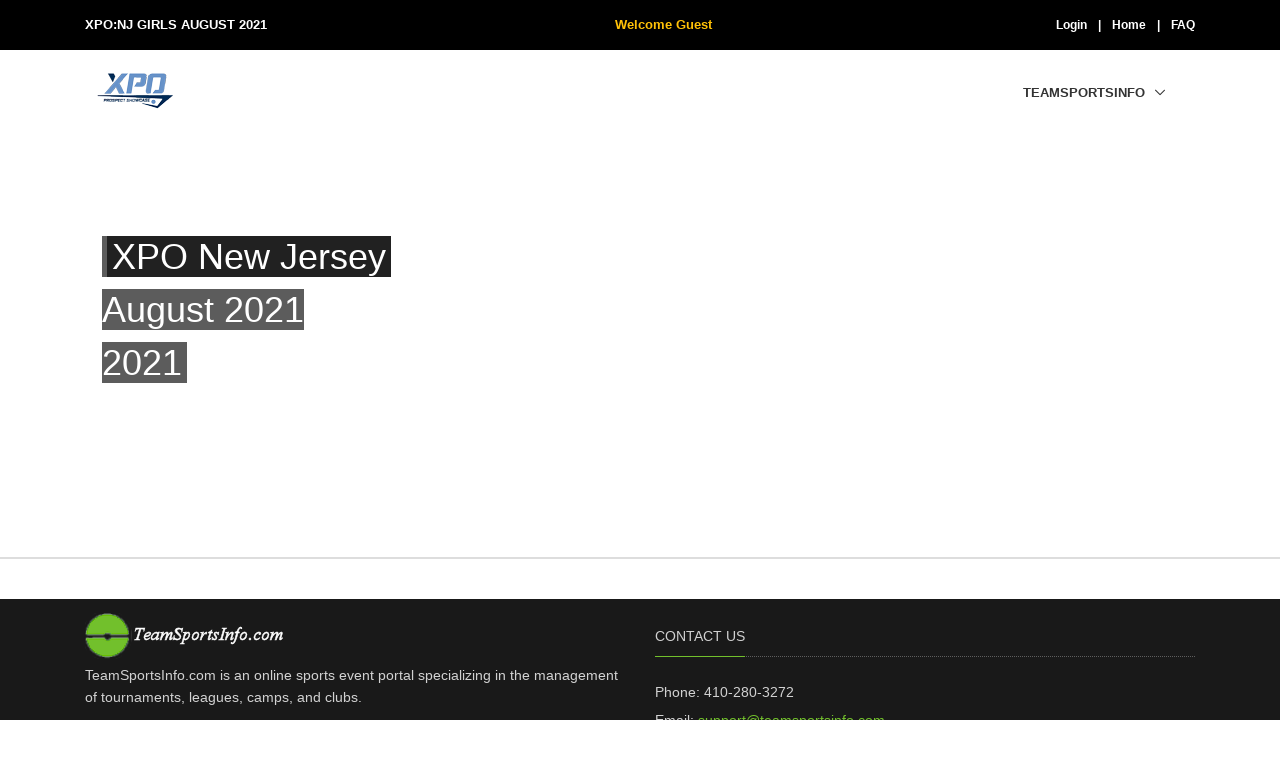

--- FILE ---
content_type: text/html; charset=utf-8
request_url: https://steps.teamsportsinfo.com/xpo-nj-girls-august-2021
body_size: 23456
content:
<!DOCTYPE html>
<html lang="en">
<head>
    <!-- Title -->
    <title>Home Page - TeamSportsInfo.com</title>

    <!-- Required Meta Tags Always Come First -->
    <meta charset="utf-8" />
    <meta name="viewport" content="width=device-width, initial-scale=1.0, shrink-to-fit=no">
    <meta http-equiv="x-ua-compatible" content="ie=edge">

    <!-- SEO -->
    <meta name="keywords" content="lacrosse, sports management, tournaments, leagues, clubs" />
    <meta name="author" content="Todd Greenwald">

    <!-- Favicon -->
    <link rel="shortcut icon" href="/favicon.ico">

    <!-- Google Fonts -->
    <link rel="stylesheet" href="//fonts.googleapis.com/css?family=Roboto:300,400,500,700,900">

    <!-- CSS Global Compulsory -->
    <link rel="stylesheet" href="/assets/vendor/bootstrap/bootstrap.min.css">

    <!-- CSS OLD footer-v1 -->
    <!--<link rel="stylesheet" href="~/tsic-assets/css/footer-v1.css">-->
    <!-- CSS Implementing Plugins -->
    <link rel="stylesheet" href="/assets/vendor/icon-awesome/css/font-awesome.min.css">
    <link rel="stylesheet" href="/assets/vendor/icon-line/css/simple-line-icons.css">
    <link rel="stylesheet" href="/assets/vendor/icon-line-pro/style.css">
    <link rel="stylesheet" href="/assets/vendor/icon-etlinefont/style.css">
    <link rel="stylesheet" href="/assets/vendor/slick-carousel/slick/slick.css">
    <link rel="stylesheet" href="/assets/vendor/icon-hs/style.css">
    <link rel="stylesheet" href="/assets/vendor/hamburgers/hamburgers.min.css">
    <link rel="stylesheet" href="/assets/vendor/hs-megamenu/src/hs.megamenu.css">
    <link rel="stylesheet" href="/assets/vendor/malihu-scrollbar/jquery.mCustomScrollbar.min.css">
    <link rel="stylesheet" href="/assets/vendor/animate.css">
    <link rel="stylesheet" href="/assets/vendor/chosen/chosen.css">
    <link rel="stylesheet" type="text/css" href="https://cdn.jsdelivr.net/npm/bs-stepper/dist/css/bs-stepper.min.css" />
    <!-- CSS Unify E-Commerce Theme -->
    <!--<link rel="stylesheet" href="~/assets/css/unify-styles.e-commerce.css">
    <link rel="stylesheet" href="~/assets/css/unify-template.e-commerce.css">-->
    <!-- CSS Unify -->
    <link rel="stylesheet" href="/assets/css/unify-core.css">
    <link rel="stylesheet" href="/assets/css/unify-components.css">
    <link rel="stylesheet" href="/assets/css/unify-globals.css">

    <!-- JqGrid-->
    <link rel="stylesheet" href="https://cdnjs.cloudflare.com/ajax/libs/octicons/4.4.0/font/octicons.css">
    <link rel="stylesheet" type="text/css" media="screen" href="/tsic-assets/jqGrid/css/trirand/ui.jqgrid-bootstrap4.css" />

    <!-- CSS Unify Customization -->
    <link rel="stylesheet" href="/tsic-assets/css/custom.css">

    <!-- Syncfusion ASP.NET Core controls styles -->
    <link rel="stylesheet" href="https://cdn.syncfusion.com/ej2/29.1.33/fluent.css" />

    <!-- Syncfusion ASP.NET Core controls scripts -->
    <script src="https://cdn.syncfusion.com/ej2/29.1.33/dist/ej2.min.js"></script>

    <!-- optional: add styles -->
    

    <link rel="stylesheet" href="/tsic-assets/css/docs-blocks.css">

    <!-- Parallax Slider -->
    <link rel="stylesheet" href="/tsic-assets/plugins/parallax-slider/css/parallax-slider.css">

    <!-- Owl Carousel -->
    <link rel="stylesheet" href="/tsic-assets/plugins/owl-carousel/owl-carousel/owl.carousel.css">

    <style>
        /* force background slider stop none so that dynamic code can replace per job */
        .da-slider {
            background: none;
        }

        /* override background color of parallax slider text 1*/
        .da-slide h2 i {
            background-color: rgba(46, 98, 0, 0.8);
            background: url(/tsic-assets/plugins/parallax-slider/img/bg-text.png) repeat;
            color: white;
            text-transform: none;
        }
    </style>


</head>
<body>

    <main class="g-min-height-100vh g-min-width-100x">
        <div id="modalSpinner" class="modal fade" tabindex="-1" role="dialog">
            <div class="modal-dialog modal-dialog-centered justify-content-center" role="document">
                <span class="fa fa-spinner fa-spin fa-3x"></span>
            </div>
        </div>

        <!-- Header -->
        <!-- Header -->
<header id="js-header" class="u-header u-header--static u-header--show-hide u-header--change-appearance u-header--has-hidden-element" data-header-fix-moment="500" data-header-fix-effect="slide">
    <div style="display:none" class="indebug text-center g-flex-centered-item g-position-rel">
        IN DEBUG MODE
    </div>
    <!-- Top Bar -->
    <div class="u-header__section u-header__section--hidden u-header__section--dark g-bg-black g-py-15">
        <div class="container">
            <div class="row flex-column flex-md-row justify-content-between align-items-center g-font-weight-600 g-color-white">
                <div class="col-auto g-px-15">
                    XPO:NJ GIRLS AUGUST 2021
                </div>
                <div class="mx-10 text-warning">
                    <span id="sWaitSpinner" class="g-mr-4"></span>
Welcome Guest                </div>
                <div class="col-auto g-pos-rel g-px-15">
                    <ul class="list-inline g-overflow-hidden g-font-size-12 g-mt-minus-10 g-mx-minus-4 mb-0">
                            <li class="list-inline-item g-mx-4 gmt-10">
                                <a class="g-color-white g-color-primary--hover g-text-underline--none--hover" href="/xpo-nj-girls-august-2021/User/Login" onclick="LoadSpinner_Start()">Login</a>
                            </li>
                        <li class="list-inline-item g-mx-4 g-mt-10">|</li>
                        <li class="list-inline-item g-mx-4 g-mt-10"><a class="g-color-white g-color-primary--hover g-text-underline--none--hover" href="/xpo-nj-girls-august-2021">Home</a></li>
                        <li class="list-inline-item g-mx-4 g-mt-10">|</li>
                        <li class="list-inline-item g-mx-4 g-mt-10"><a class="g-color-white g-color-primary--hover g-text-underline--none--hover" href="/xpo-nj-girls-august-2021/FAQ">FAQ</a></li>
                    </ul>
                </div>
            </div>
        </div>
    </div>
    <!-- End Top Bar -->
    <div style="display:none" class="indebug text-center g-flex-centered-item g-position-rel">
        IN DEBUG MODE
    </div>

    <div class="u-header__section u-header__section--light g-bg-white g-transition-0_3 g-py-10" data-header-fix-moment-exclude="g-bg-white g-py-10" data-header-fix-moment-classes="g-bg-white-opacity-0_7 u-shadow-v18 g-py-0">
        <nav class="js-mega-menu navbar navbar-expand-lg">
            <div class="container">
                <!-- Responsive Toggle Button -->
                <button class="navbar-toggler navbar-toggler-right btn g-line-height-1 g-brd-none g-pa-0 g-pos-abs g-top-3 g-right-0" type="button" aria-label="Toggle navigation" aria-expanded="false" aria-controls="navBar" data-toggle="collapse" data-target="#navBar">
                    <span class="hamburger hamburger--slider">
                        <span class="hamburger-box">
                            <span class="hamburger-inner"></span>
                        </span>
                    </span>
                </button>
                <!-- End Responsive Toggle Button -->
                <!-- Logo -->
                <a class="navbar-brand" href="/xpo-nj-girls-august-2021">
                    <img src="https://statics.teamsportsinfo.com//BannerFiles/4a71c182-89c2-4b5a-9776-053e8b26a8fa_logo_header.png" alt="Home">
                </a>
                <!-- End Logo -->
                <!-- Navigation -->
                <div class="collapse navbar-collapse align-items-center flex-sm-row g-pt-10 g-pt-5--lg" id="navBar">
                    <ul class="navbar-nav ml-auto text-uppercase g-font-weight-600 u-main-nav-v1 u-sub-menu-v1">
                                <li class="nav-item hs-has-sub-menu g-mx-2--md g-mx-5--xl g-mb-5 g-mb-0--lg">
                                    <a href="#" class="nav-link" id="nav-link-0" aria-haspopup="true" aria-expanded="false" aria-controls="nav-submenu-0">
                                        TeamSportsInfo
                                    </a>
                                    <ul class="hs-sub-menu list-unstyled g-mt-17--lg g-mt-7--lg--scrolling" id="nav-submenu-1" aria-labelledby="nav-link-1">
                                            <li>
                                                    <a href="/tsic/home/Index">Home</a>
                                            </li>
                                            <li>
                                                        <a href="/xpo-nj-girls-august-2021/Docs/AboutUs">About Us</a>
                                            </li>
                                            <li>
                                                        <a href="/xpo-nj-girls-august-2021/Home/ContactUs">Contact Us</a>
                                            </li>
                                            <li>
                                                        <a href="/xpo-nj-girls-august-2021/Docs/ClubServices">Clubs</a>
                                            </li>
                                            <li>
                                                        <a href="/xpo-nj-girls-august-2021/Docs/CampServices">Camps</a>
                                            </li>
                                            <li>
                                                        <a href="/xpo-nj-girls-august-2021/Docs/LeagueServices">Leagues</a>
                                            </li>
                                            <li>
                                                        <a href="/xpo-nj-girls-august-2021/Docs/TournamentServices">Tournaments</a>
                                            </li>
                                    </ul>
                                </li>
                    </ul>
                </div>
                <!-- End Navigation -->
            </div>
        </nav>
    </div>
</header>
<!-- End Header -->

        <!-- End Header -->
        <!-- RenderBody -->
        


<div>
    <!-- Banner -->
    
<!--=== Slider ===-->
    <div class="slider-inner d-none d-lg-block">
        <div id="da-slider" class="da-slider" style="background: transparent url(https://statics.teamsportsinfo.com//BannerFiles/4a71c182-89c2-4b5a-9776-053e8b26a8fa_parallaxbackgroundimage.png) repeat 0% 0%;">
                <div class="da-slide da-slide-current">
                        <h2><i><i>XPO New Jersey</i><br />August 2021<br />2021</i></h2>
                    <div class="da-img"><img class="img-responsive" src="https://statics.teamsportsinfo.com//BannerFiles/ca5c95da-da78-49de-b7a2-cfb39adcd0d6_parallaxslide1image.png" alt=""></div>
                </div>
            <div class="da-arrows">
                <span class="da-arrows-prev"></span>
                <span class="da-arrows-next"></span>
            </div>
            <nav class="da-dots"><span class="da-dots-current"></span><span></span><span></span></nav>
        </div>
    </div>
<!--=== End Slider ===-->

    <!-- End Banner -->
    <!-- Bulletins -->
    

    <!-- End Bulletins -->

</div>



        <!-- End RenderBody -->
        <!-- Footer -->
        
<div class="shortcode-html g-mt-40">
    <!-- Footer -->
    <div class="g-bg-black-opacity-0_9 g-color-white-opacity-0_8 g-pt-10 d-none d-lg-block">
        <div class="container">
            <div class="row">
                <!-- Footer Content -->
                <div class="col-lg-6 col-md-12 g-mb-40 g-mb-0--lg">
                    <!-- Logo -->
                    <a class="navbar-brand" href="/xpo-nj-girls-august-2021">
                        <img src="https://statics.teamsportsinfo.com//BannerFiles/f07e2722-e613-e511-9c7c-f04da202060b_logo_footer.png" alt="Home">
                    </a>
                    <!-- End Logo -->

                    <p>
                        TeamSportsInfo.com is an online sports event portal specializing in the management of tournaments, leagues, camps, and clubs.
                    </p>
                </div>
                <!-- End Footer Content -->
                <!-- Footer Content -->
                <div class="col-lg-6 col-md-12">
                    <div class="u-heading-v3-1 g-brd-white-opacity-0_3 g-mb-25 g-pt-15">
                        <h2 class="u-heading-v3__title h6 text-uppercase g-brd-primary">Contact Us</h2>
                    </div>

                    <address class="g-bg-no-repeat g-line-height-2 g-mt-minus-4">
                        Phone: 410-280-3272
                        <br>
                        Email:
                        <a href="mailto:support@teamsportsinfo.com" class="">support@teamsportsinfo.com</a>
                    </address>
                </div>
                <!-- End Footer Content -->
            </div>
        </div>
    </div>
    <!-- End Footer -->
    <!-- Copyright Footer -->
    <footer class="g-bg-gray-dark-v1 g-color-white-opacity-0_8 g-py-10">
        <div class="container">
            <div class="row">
                <div class="col-md-12 text-center text-md-left g-mb-15 g-mb-0--md">
                    <div class="d-lg-flex">
                        <small class="d-block g-font-size-default g-mr-10 g-mb-10 g-mb-0--md">2024 © All Rights Reserved.</small>
                        <ul class="u-list-inline">
                            <li class="list-inline-item">
                                <a href="/xpo-nj-girls-august-2021/Docs/PrivacyPolicy">Privacy Policy</a>
                            </li>
                            <li class="list-inline-item">
                                <span>|</span>
                            </li>
                            <li class="list-inline-item">
                                <a href="/xpo-nj-girls-august-2021/Docs/TermsOfService">Terms of Use</a>
                            </li>
                        </ul>
                    </div>
                </div>

            </div>
        </div>
    </footer>
    <!-- End Copyright Footer -->
</div>


        <!-- End Footer -->
        <!-- Go To Top -->
        <a class="js-go-to u-go-to-v2" href="#"
           data-type="fixed"
           data-position='{
           "bottom": 15,
           "right": 15
         }'
           data-offset-top="400"
           data-compensation="#js-header"
           data-show-effect="zoomIn">
            <i class="hs-icon hs-icon-arrow-top"></i>
        </a>
        <!-- End Go To Top -->

    </main>

    <!-- JS Global Compulsory -->
    <script src="/assets/vendor/jquery/jquery.min.js"></script>
    <script src="/assets/vendor/jquery-migrate/jquery-migrate.min.js"></script>
    <script src="/assets/vendor/popper.js/popper.min.js"></script>

    <!-- JqGrid -->
    <script type="text/ecmascript" src="/tsic-assets/jqGrid/js/trirand/i18n/grid.locale-en.js"></script>
    <script type="text/ecmascript" src="/tsic-assets/jqGrid/js/trirand/jquery.jqGrid.min.js"></script>
    <script src="/assets/vendor/bootstrap/bootstrap.min.js"></script>
    <script src="/tsic-assets/jqGrid/js/context-menu.js"></script>
    <script type="text/javascript" language="javascript" src="//cdnjs.cloudflare.com/ajax/libs/jszip/2.5.0/jszip.min.js"></script>

    <!-- JS Implementing Plugins -->
    <script src="/assets/vendor/hs-megamenu/src/hs.megamenu.js"></script>
    <script src="/assets/vendor/malihu-scrollbar/jquery.mCustomScrollbar.concat.min.js"></script>
    <script src="/assets/vendor/appear.js"></script>
    <script src="/assets/vendor/chosen/chosen.jquery.js"></script>

    <!-- JS Unify -->
    <script src="/assets/js/hs.core.js"></script>
    <script src="/assets/js/components/hs.header.js"></script>
    <script src="/assets/js/helpers/hs.hamburgers.js"></script>
    <script src="/assets/js/components/hs.dropdown.js"></script>
    <script src="/assets/js/components/hs.scrollbar.js"></script>
    <script src="/assets/js/components/hs.select.js"></script>
    <script src="/assets/js/components/hs.tabs.js"></script>
    <script src="/assets/js/components/hs.countdown.js"></script>
    <script src="/assets/js/components/hs.carousel.js"></script>
    <script src="/assets/vendor/slick-carousel/slick/slick.js"></script>
    <script src="/assets/js/components/hs.go-to.js"></script>
    <script src="/assets/js/components/hs.count-qty.js"></script>

    <!-- JS Unify Custom -->
    <script src="/assets/js/custom.js"></script>

    <!-- Stepper Wizard -->
    <script src="https://cdn.jsdelivr.net/npm/bs-stepper/dist/js/bs-stepper.min.js"></script>

    <!-- TSIC Custom -->
    <script src="/tsic-assets/js/site-tsic.js"></script>

    <!-- CKEditor -->
    <script src="/assets/vendor/ckeditor/ckeditor.js"></script>

    <!-- NToastNotify -->
    <script src=/_content/NToastNotify/toastr.js?8.0.0.0 type="text/javascript"></script>
<script>
    if (nToastNotify) {
        nToastNotify.init({
            firstLoadEvent: 'DOMContentLoaded',
            messages: [],
            responseHeaderKey: 'X-NToastNotify-Messages',
            requestHeaderKey: 'X-Requested-With',
            libraryDetails:{"varName":"toastr","scriptSrc":"https://cdnjs.cloudflare.com/ajax/libs/toastr.js/latest/js/toastr.min.js","styleHref":"https://cdnjs.cloudflare.com/ajax/libs/toastr.js/latest/toastr.min.css","options":{"positionClass":"toast-top-full-width","closeButton":true,"type":"success"}},
            disableAjaxToasts:false
        });
    };
</script>

    <!-- JS Plugins Init. -->
    <script>
        $(document).on('ready', function () {

            if (location.hostname == "test.tsicsedonaserver.com") {
                $(".indebug").show();
                $(".indebug").css('background-color', 'yellow');
            }

            // initialization of jqGrid
            $.jgrid.defaults.mtype = 'POST';
            $.jgrid.defaults.datatype = 'json';

            $.jgrid.defaults.styleUI = 'Bootstrap4';
            $.jgrid.defaults.iconSet = 'Octicons';

            $.jgrid.defaults.altRows = true;
            $.jgrid.defaults.hoverrows = true;

            //$.jgrid.defaults.autowidth = false;
            //$.jgrid.defaults.responsive = true;
            //$.jgrid.defaults.autoResizing = false;

            //$.jgrid.defaults.autowidth = true,
            $.jgrid.defaults.shrinkToFit = false;

            //shrink height if data rows < rows to show
            $.jgrid.defaults.height = 'auto';

            $.jgrid.defaults.loadonce = true;
            $.jgrid.defaults.viewrecords = true;
            $.jgrid.defaults.rownumbers = true;
            $.jgrid.defaults.emptyrecords = "No data...";

            $.jgrid.defaults.loadError = function (jqXHR, textStatus, errorThrown) {
                //const message = 'jqGrid HTTP status code: ' + jqXHR.status + '\n' +
                //    'textStatus: ' + textStatus + '\n' +
                //    'errorThrown: ' + errorThrown + '\n' +
                //    'responseText: ' + '\n' + jqXHR.responseText.message;
                //const message = jqXHR.responseJSON.message;
                const message = jqXHR.responseText;
                displayToast(toastr, "error", "Error", message);
                LoadSpinner_Stop();
            };

            // set condensed class
            //$.jgrid.styleUI.Bootstrap4.base.headerTable = "table table-bordered table-condensed";
            //$.jgrid.styleUI.Bootstrap4.base.rowTable = "table table-bordered table-condensed";
            //$.jgrid.styleUI.Bootstrap4.base.footerTable = "table table-bordered table-condensed";
            //$.jgrid.styleUI.Bootstrap4.base.pagerTable = "table table-condensed";

            // initialization of carousel
            $.HSCore.components.HSCarousel.init('[class*="js-carousel"]');

            // initialization of header (reappearance of top menus when scrolling down page)
            //$.HSCore.components.HSHeader.init($('#js-header'));

            // initialization of hamburger
            $.HSCore.helpers.HSHamburgers.init('.hamburger');

            // initialization of HSMegaMenu component
            $('.js-mega-menu').HSMegaMenu({
                event: 'hover',
                pageContainer: $('.container'),
                breakpoint: 991
            });

            // initialization of HSDropdown component
            //$.HSCore.components.HSDropdown.init($('[data-dropdown-target]'), {
            //    afterOpen: function () {
            //        $(this).find('input[type="search"]').focus();
            //    }
            //});

            // initialization of custom select
            $.HSCore.components.HSSelect.init('.js-custom-select');


            // initialization of go to
            $.HSCore.components.HSGoTo.init('.js-go-to');

            // initialization of countdowns
            var countdowns = $.HSCore.components.HSCountdown.init('.js-countdown', {
                yearsElSelector: '.js-cd-years',
                monthElSelector: '.js-cd-month',
                daysElSelector: '.js-cd-days',
                hoursElSelector: '.js-cd-hours',
                minutesElSelector: '.js-cd-minutes',
                secondsElSelector: '.js-cd-seconds'
            });

            // initialization of quantity counter
            $.HSCore.components.HSCountQty.init('.js-quantity');

            // initialization of tabs
            $.HSCore.components.HSTabs.init('[role="tablist"]');

            // initialization of popovers
            $('[data-toggle="popover"]').popover();
        });

        $(window).on('load', function () {
            // initialization of HSScrollBar component
            $.HSCore.components.HSScrollBar.init($('.js-scrollbar'));
        });

        $(window).on('resize', function () {
            setTimeout(function () {
                $.HSCore.components.HSTabs.init('[role="tablist"]');
            }, 200);
        });
    </script>

    

    <!-- optional: add scripts -->
    
    <!-- JS Implementing Plugins -->
    <script type="text/javascript" src="/tsic-assets/plugins/parallax-slider/js/modernizr.js"></script>
    <script type="text/javascript" src="/tsic-assets/plugins/parallax-slider/js/jquery.cslider.js"></script>

    <!-- JS parallax-slider -->
    <script type="text/javascript" src="/tsic-assets/js/parallax-slider.js"></script>

    <!-- Owl Carousel -->
    <script type="text/javascript" src="/tsic-assets/plugins/owl-carousel/owl-carousel/owl.carousel.js"></script>
    <script type="text/javascript" src="/tsic-assets/js/owl-carousel.js"></script>

    <script>
        $(document).ready(function () {
            ParallaxSlider.initParallaxSlider();
            OwlCarousel.initOwlCarousel();
        });
    </script>


    <!-- Syncfusion ASP.NET Core Script Manager -->
    <script>window.syncfusion={isLicValidated:true};</script>
</body>
</html>


--- FILE ---
content_type: text/css
request_url: https://steps.teamsportsinfo.com/assets/vendor/icon-line-pro/style.css
body_size: 158232
content:
@charset "UTF-8";

/* Christmas */
@font-face {
	font-family: "cristmas";
	src:url("christmas/webfont/fonts/cristmas.eot");
	src:url("christmas/webfont/fonts/cristmas.eot?#iefix") format("embedded-opentype"),
	url("christmas/webfont/fonts/cristmas.woff") format("woff"),
	url("christmas/webfont/fonts/cristmas.ttf") format("truetype"),
	url("christmas/webfont/fonts/cristmas.svg#cristmas") format("svg");
	font-weight: normal;
	font-style: normal;
}

[data-icon-christmas]:before {
	font-family: "cristmas" !important;
	content: attr(data-icon-christmas);
	font-style: normal !important;
	font-weight: normal !important;
	font-variant: normal !important;
	text-transform: none !important;
	speak: none;
	line-height: 1;
	-webkit-font-smoothing: antialiased;
    -moz-osx-font-smoothing: grayscale;
}

[class^="icon-christmas"]:before,
[class*=" icon-christmas"]:before {
	font-family: "cristmas" !important;
	font-style: normal !important;
	font-weight: normal !important;
	font-variant: normal !important;
	text-transform: none !important;
	speak: none;
	line-height: 1;
	-webkit-font-smoothing: antialiased;
	-moz-osx-font-smoothing: grayscale;
}

.icon-christmas-001:before {
	content: "a";
}
.icon-christmas-014:before {
	content: "b";
}
.icon-christmas-015:before {
	content: "c";
}
.icon-christmas-002:before {
	content: "d";
}
.icon-christmas-003:before {
	content: "e";
}
.icon-christmas-016:before {
	content: "f";
}
.icon-christmas-017:before {
	content: "g";
}
.icon-christmas-004:before {
	content: "h";
}
.icon-christmas-005:before {
	content: "i";
}
.icon-christmas-018:before {
	content: "j";
}
.icon-christmas-019:before {
	content: "k";
}
.icon-christmas-006:before {
	content: "l";
}
.icon-christmas-007:before {
	content: "m";
}
.icon-christmas-020:before {
	content: "n";
}
.icon-christmas-021:before {
	content: "o";
}
.icon-christmas-008:before {
	content: "p";
}
.icon-christmas-009:before {
	content: "q";
}
.icon-christmas-022:before {
	content: "r";
}
.icon-christmas-023:before {
	content: "s";
}
.icon-christmas-010:before {
	content: "t";
}
.icon-christmas-011:before {
	content: "u";
}
.icon-christmas-024:before {
	content: "v";
}
.icon-christmas-025:before {
	content: "w";
}
.icon-christmas-012:before {
	content: "x";
}
.icon-christmas-013:before {
	content: "y";
}
.icon-christmas-026:before {
	content: "z";
}
.icon-christmas-039:before {
	content: "A";
}
.icon-christmas-038:before {
	content: "B";
}
.icon-christmas-051:before {
	content: "C";
}
.icon-christmas-052:before {
	content: "D";
}
.icon-christmas-065:before {
	content: "E";
}
.icon-christmas-064:before {
	content: "F";
}
.icon-christmas-063:before {
	content: "G";
}
.icon-christmas-050:before {
	content: "H";
}
.icon-christmas-037:before {
	content: "I";
}
.icon-christmas-036:before {
	content: "J";
}
.icon-christmas-049:before {
	content: "K";
}
.icon-christmas-062:before {
	content: "L";
}
.icon-christmas-061:before {
	content: "M";
}
.icon-christmas-048:before {
	content: "N";
}
.icon-christmas-035:before {
	content: "O";
}
.icon-christmas-034:before {
	content: "P";
}
.icon-christmas-047:before {
	content: "Q";
}
.icon-christmas-060:before {
	content: "R";
}
.icon-christmas-059:before {
	content: "S";
}
.icon-christmas-046:before {
	content: "T";
}
.icon-christmas-033:before {
	content: "U";
}
.icon-christmas-032:before {
	content: "V";
}
.icon-christmas-045:before {
	content: "W";
}
.icon-christmas-058:before {
	content: "X";
}
.icon-christmas-031:before {
	content: "Y";
}
.icon-christmas-044:before {
	content: "Z";
}
.icon-christmas-057:before {
	content: "0";
}
.icon-christmas-056:before {
	content: "1";
}
.icon-christmas-043:before {
	content: "2";
}
.icon-christmas-030:before {
	content: "3";
}
.icon-christmas-029:before {
	content: "4";
}
.icon-christmas-042:before {
	content: "5";
}
.icon-christmas-055:before {
	content: "6";
}
.icon-christmas-054:before {
	content: "7";
}
.icon-christmas-041:before {
	content: "8";
}
.icon-christmas-028:before {
	content: "9";
}
.icon-christmas-027:before {
	content: "!";
}
.icon-christmas-040:before {
	content: "\"";
}
.icon-christmas-053:before {
	content: "#";
}
.icon-christmas-066:before {
	content: "$";
}
.icon-christmas-079:before {
	content: "%";
}
.icon-christmas-092:before {
	content: "&";
}
.icon-christmas-093:before {
	content: "'";
}
.icon-christmas-080:before {
	content: "(";
}
.icon-christmas-067:before {
	content: ")";
}
.icon-christmas-068:before {
	content: "*";
}
.icon-christmas-081:before {
	content: "+";
}
.icon-christmas-094:before {
	content: ",";
}
.icon-christmas-095:before {
	content: "-";
}
.icon-christmas-082:before {
	content: ".";
}
.icon-christmas-069:before {
	content: "/";
}
.icon-christmas-070:before {
	content: ":";
}
.icon-christmas-083:before {
	content: ";";
}
.icon-christmas-096:before {
	content: "<";
}
.icon-christmas-097:before {
	content: "=";
}
.icon-christmas-084:before {
	content: ">";
}
.icon-christmas-071:before {
	content: "?";
}
.icon-christmas-072:before {
	content: "@";
}
.icon-christmas-085:before {
	content: "[";
}
.icon-christmas-098:before {
	content: "]";
}
.icon-christmas-099:before {
	content: "^";
}
.icon-christmas-086:before {
	content: "_";
}
.icon-christmas-073:before {
	content: "`";
}
.icon-christmas-074:before {
	content: "{";
}
.icon-christmas-087:before {
	content: "|";
}
.icon-christmas-100:before {
	content: "}";
}
.icon-christmas-088:before {
	content: "~";
}
.icon-christmas-075:before {
	content: "\\";
}
.icon-christmas-076:before {
	content: "\e000";
}
.icon-christmas-089:before {
	content: "\e001";
}
.icon-christmas-090:before {
	content: "\e002";
}
.icon-christmas-077:before {
	content: "\e003";
}
.icon-christmas-078:before {
	content: "\e004";
}
.icon-christmas-091:before {
	content: "\e005";
}


/* Clothes */
@font-face {
	font-family: "clothes";
	src:url("clothes/webfont/fonts/clothes.eot");
	src:url("clothes/webfont/fonts/clothes.eot?#iefix") format("embedded-opentype"),
	url("clothes/webfont/fonts/clothes.woff") format("woff"),
 	url("clothes/webfont/fonts/clothes.ttf") format("truetype"),
	url("clothes/webfont/fonts/clothes.svg#clothes") format("svg");
	font-weight: normal;
	font-style: normal;
}

[data-icon-clothes]:before {
	font-family: "clothes" !important;
	content: attr(data-icon-clothes);
	font-style: normal !important;
	font-weight: normal !important;
	font-variant: normal !important;
	text-transform: none !important;
	speak: none;
	line-height: 1;
	-webkit-font-smoothing: antialiased;
	-moz-osx-font-smoothing: grayscale;
}

[class^="icon-clothes"]:before,
[class*=" icon-clothes"]:before {
	font-family: "clothes" !important;
	font-style: normal !important;
	font-weight: normal !important;
	font-variant: normal !important;
	text-transform: none !important;
	speak: none;
	line-height: 1;
	-webkit-font-smoothing: antialiased;
	-moz-osx-font-smoothing: grayscale;
}

.icon-clothes-014:before {
	content: "a";
}
.icon-clothes-027:before {
	content: "b";
}
.icon-clothes-040:before {
	content: "c";
}
.icon-clothes-053:before {
	content: "d";
}
.icon-clothes-066:before {
	content: "e";
}
.icon-clothes-079:before {
	content: "f";
}
.icon-clothes-092:before {
	content: "g";
}
.icon-clothes-093:before {
	content: "h";
}
.icon-clothes-080:before {
	content: "i";
}
.icon-clothes-067:before {
	content: "j";
}
.icon-clothes-054:before {
	content: "k";
}
.icon-clothes-041:before {
	content: "l";
}
.icon-clothes-028:before {
	content: "m";
}
.icon-clothes-015:before {
	content: "n";
}
.icon-clothes-016:before {
	content: "o";
}
.icon-clothes-029:before {
	content: "p";
}
.icon-clothes-042:before {
	content: "q";
}
.icon-clothes-055:before {
	content: "r";
}
.icon-clothes-068:before {
	content: "s";
}
.icon-clothes-081:before {
	content: "t";
}
.icon-clothes-094:before {
	content: "u";
}
.icon-clothes-095:before {
	content: "v";
}
.icon-clothes-082:before {
	content: "w";
}
.icon-clothes-083:before {
	content: "x";
}
.icon-clothes-096:before {
	content: "y";
}
.icon-clothes-097:before {
	content: "z";
}
.icon-clothes-084:before {
	content: "A";
}
.icon-clothes-085:before {
	content: "B";
}
.icon-clothes-098:before {
	content: "C";
}
.icon-clothes-099:before {
	content: "D";
}
.icon-clothes-086:before {
	content: "E";
}
.icon-clothes-087:before {
	content: "F";
}
.icon-clothes-100:before {
	content: "G";
}
.icon-clothes-088:before {
	content: "H";
}
.icon-clothes-089:before {
	content: "I";
}
.icon-clothes-090:before {
	content: "J";
}
.icon-clothes-091:before {
	content: "K";
}
.icon-clothes-078:before {
	content: "L";
}
.icon-clothes-077:before {
	content: "M";
}
.icon-clothes-076:before {
	content: "N";
}
.icon-clothes-075:before {
	content: "O";
}
.icon-clothes-074:before {
	content: "P";
}
.icon-clothes-073:before {
	content: "Q";
}
.icon-clothes-072:before {
	content: "R";
}
.icon-clothes-071:before {
	content: "S";
}
.icon-clothes-070:before {
	content: "T";
}
.icon-clothes-069:before {
	content: "U";
}
.icon-clothes-056:before {
	content: "V";
}
.icon-clothes-043:before {
	content: "W";
}
.icon-clothes-030:before {
	content: "X";
}
.icon-clothes-017:before {
	content: "Y";
}
.icon-clothes-018:before {
	content: "Z";
}
.icon-clothes-031:before {
	content: "0";
}
.icon-clothes-044:before {
	content: "1";
}
.icon-clothes-057:before {
	content: "2";
}
.icon-clothes-058:before {
	content: "3";
}
.icon-clothes-045:before {
	content: "4";
}
.icon-clothes-032:before {
	content: "5";
}
.icon-clothes-019:before {
	content: "6";
}
.icon-clothes-020:before {
	content: "7";
}
.icon-clothes-033:before {
	content: "8";
}
.icon-clothes-046:before {
	content: "9";
}
.icon-clothes-059:before {
	content: "!";
}
.icon-clothes-060:before {
	content: "\"";
}
.icon-clothes-047:before {
	content: "#";
}
.icon-clothes-034:before {
	content: "$";
}
.icon-clothes-021:before {
	content: "%";
}
.icon-clothes-022:before {
	content: "&";
}
.icon-clothes-035:before {
	content: "'";
}
.icon-clothes-048:before {
	content: "(";
}
.icon-clothes-061:before {
	content: ")";
}
.icon-clothes-062:before {
	content: "*";
}
.icon-clothes-049:before {
	content: "+";
}
.icon-clothes-036:before {
	content: ",";
}
.icon-clothes-023:before {
	content: "-";
}
.icon-clothes-024:before {
	content: ".";
}
.icon-clothes-037:before {
	content: "/";
}
.icon-clothes-050:before {
	content: ":";
}
.icon-clothes-063:before {
	content: ";";
}
.icon-clothes-064:before {
	content: "<";
}
.icon-clothes-051:before {
	content: "=";
}
.icon-clothes-038:before {
	content: ">";
}
.icon-clothes-025:before {
	content: "?";
}
.icon-clothes-026:before {
	content: "@";
}
.icon-clothes-039:before {
	content: "[";
}
.icon-clothes-052:before {
	content: "]";
}
.icon-clothes-065:before {
	content: "^";
}
.icon-clothes-001:before {
	content: "_";
}
.icon-clothes-002:before {
	content: "`";
}
.icon-clothes-003:before {
	content: "{";
}
.icon-clothes-004:before {
	content: "|";
}
.icon-clothes-005:before {
	content: "}";
}
.icon-clothes-006:before {
	content: "~";
}
.icon-clothes-007:before {
	content: "\\";
}
.icon-clothes-008:before {
	content: "\e000";
}
.icon-clothes-009:before {
	content: "\e001";
}
.icon-clothes-010:before {
	content: "\e002";
}
.icon-clothes-011:before {
	content: "\e003";
}
.icon-clothes-012:before {
	content: "\e004";
}
.icon-clothes-013:before {
	content: "\e005";
}

/* Comunnication */
@font-face {
	font-family: "communication-48-x-48";
	src:url("communication/webfont/fonts/communication-48-x-48.eot");
	src:url("communication/webfont/fonts/communication-48-x-48.eot?#iefix") format("embedded-opentype"),
	url("communication/webfont/fonts/communication-48-x-48.woff") format("woff"),
	url("communication/webfont/fonts/communication-48-x-48.ttf") format("truetype"),
	url("communication/webfont/fonts/communication-48-x-48.svg#communication-48-x-48") format("svg");
	font-weight: normal;
	font-style: normal;
}

[data-icon-communication]:before {
	font-family: "communication-48-x-48" !important;
	content: attr(data-icon-communication);
	font-style: normal !important;
	font-weight: normal !important;
	font-variant: normal !important;
	text-transform: none !important;
	speak: none;
	line-height: 1;
	-webkit-font-smoothing: antialiased;
	-moz-osx-font-smoothing: grayscale;
	}

[class^="icon-communication"]:before,
[class*=" icon-communication"]:before {
	font-family: "communication-48-x-48" !important;
	font-style: normal !important;
	font-weight: normal !important;
	font-variant: normal !important;
	text-transform: none !important;
	speak: none;
	line-height: 1;
	-webkit-font-smoothing: antialiased;
	-moz-osx-font-smoothing: grayscale;
}

.icon-communication-001:before {
	content: "a";
}
.icon-communication-002:before {
	content: "b";
}
.icon-communication-003:before {
	content: "c";
}
.icon-communication-004:before {
	content: "d";
}
.icon-communication-005:before {
	content: "e";
}
.icon-communication-006:before {
	content: "f";
}
.icon-communication-008:before {
	content: "g";
}
.icon-communication-007:before {
	content: "h";
}
.icon-communication-009:before {
	content: "i";
}
.icon-communication-010:before {
	content: "j";
}
.icon-communication-011:before {
	content: "k";
}
.icon-communication-012:before {
	content: "l";
}
.icon-communication-013:before {
	content: "m";
}
.icon-communication-026:before {
	content: "n";
}
.icon-communication-025:before {
	content: "o";
}
.icon-communication-024:before {
	content: "p";
}
.icon-communication-023:before {
	content: "q";
}
.icon-communication-022:before {
	content: "r";
}
.icon-communication-020:before {
	content: "s";
}
.icon-communication-019:before {
	content: "t";
}
.icon-communication-018:before {
	content: "u";
}
.icon-communication-016:before {
	content: "v";
}
.icon-communication-015:before {
	content: "w";
}
.icon-communication-014:before {
	content: "x";
}
.icon-communication-021:before {
	content: "y";
}
.icon-communication-017:before {
	content: "z";
}
.icon-communication-027:before {
	content: "A";
}
.icon-communication-040:before {
	content: "B";
}
.icon-communication-053:before {
	content: "C";
}
.icon-communication-054:before {
	content: "D";
}
.icon-communication-041:before {
	content: "E";
}
.icon-communication-028:before {
	content: "F";
}
.icon-communication-029:before {
	content: "G";
}
.icon-communication-042:before {
	content: "H";
}
.icon-communication-055:before {
	content: "I";
}
.icon-communication-056:before {
	content: "J";
}
.icon-communication-043:before {
	content: "K";
}
.icon-communication-030:before {
	content: "L";
}
.icon-communication-031:before {
	content: "M";
}
.icon-communication-044:before {
	content: "N";
}
.icon-communication-057:before {
	content: "O";
}
.icon-communication-058:before {
	content: "P";
}
.icon-communication-045:before {
	content: "Q";
}
.icon-communication-032:before {
	content: "R";
}
.icon-communication-033:before {
	content: "S";
}
.icon-communication-046:before {
	content: "T";
}
.icon-communication-059:before {
	content: "U";
}
.icon-communication-060:before {
	content: "V";
}
.icon-communication-047:before {
	content: "W";
}
.icon-communication-034:before {
	content: "X";
}
.icon-communication-035:before {
	content: "Y";
}
.icon-communication-048:before {
	content: "Z";
}
.icon-communication-061:before {
	content: "0";
}
.icon-communication-062:before {
	content: "1";
}
.icon-communication-049:before {
	content: "2";
}
.icon-communication-036:before {
	content: "3";
}
.icon-communication-037:before {
	content: "4";
}
.icon-communication-050:before {
	content: "5";
}
.icon-communication-063:before {
	content: "6";
}
.icon-communication-064:before {
	content: "7";
}
.icon-communication-051:before {
	content: "8";
}
.icon-communication-038:before {
	content: "9";
}
.icon-communication-039:before {
	content: "!";
}
.icon-communication-052:before {
	content: "\"";
}
.icon-communication-065:before {
	content: "#";
}
.icon-communication-066:before {
	content: "$";
}
.icon-communication-079:before {
	content: "%";
}
.icon-communication-092:before {
	content: "&";
}
.icon-communication-105:before {
	content: "'";
}
.icon-communication-106:before {
	content: "(";
}
.icon-communication-093:before {
	content: ")";
}
.icon-communication-080:before {
	content: "*";
}
.icon-communication-067:before {
	content: "+";
}
.icon-communication-068:before {
	content: ",";
}
.icon-communication-081:before {
	content: "-";
}
.icon-communication-082:before {
	content: ".";
}
.icon-communication-069:before {
	content: "/";
}
.icon-communication-070:before {
	content: ":";
}
.icon-communication-083:before {
	content: ";";
}
.icon-communication-084:before {
	content: "<";
}
.icon-communication-071:before {
	content: "=";
}
.icon-communication-072:before {
	content: ">";
}
.icon-communication-085:before {
	content: "?";
}
.icon-communication-086:before {
	content: "@";
}
.icon-communication-073:before {
	content: "[";
}
.icon-communication-074:before {
	content: "]";
}
.icon-communication-087:before {
	content: "^";
}
.icon-communication-088:before {
	content: "_";
}
.icon-communication-075:before {
	content: "`";
}
.icon-communication-076:before {
	content: "{";
}
.icon-communication-089:before {
	content: "|";
}
.icon-communication-090:before {
	content: "}";
}
.icon-communication-077:before {
	content: "~";
}
.icon-communication-078:before {
	content: "\\";
}
.icon-communication-091:before {
	content: "\e000";
}
.icon-communication-104:before {
	content: "\e001";
}
.icon-communication-117:before {
	content: "\e002";
}
.icon-communication-116:before {
	content: "\e003";
}
.icon-communication-103:before {
	content: "\e004";
}
.icon-communication-102:before {
	content: "\e005";
}
.icon-communication-115:before {
	content: "\e006";
}
.icon-communication-114:before {
	content: "\e007";
}
.icon-communication-101:before {
	content: "\e008";
}
.icon-communication-100:before {
	content: "\e009";
}
.icon-communication-113:before {
	content: "\e00a";
}
.icon-communication-112:before {
	content: "\e00b";
}
.icon-communication-099:before {
	content: "\e00c";
}
.icon-communication-098:before {
	content: "\e00d";
}
.icon-communication-111:before {
	content: "\e00e";
}
.icon-communication-110:before {
	content: "\e00f";
}
.icon-communication-097:before {
	content: "\e010";
}
.icon-communication-096:before {
	content: "\e011";
}
.icon-communication-109:before {
	content: "\e012";
}
.icon-communication-108:before {
	content: "\e013";
}
.icon-communication-095:before {
	content: "\e014";
}
.icon-communication-094:before {
	content: "\e015";
}
.icon-communication-107:before {
	content: "\e016";
}
.icon-communication-118:before {
	content: "\e017";
}
.icon-communication-131:before {
	content: "\e018";
}
.icon-communication-144:before {
	content: "\e019";
}
.icon-communication-157:before {
	content: "\e01a";
}
.icon-communication-170:before {
	content: "\e01b";
}
.icon-communication-171:before {
	content: "\e01c";
}
.icon-communication-158:before {
	content: "\e01d";
}
.icon-communication-145:before {
	content: "\e01e";
}
.icon-communication-132:before {
	content: "\e01f";
}
.icon-communication-119:before {
	content: "\e020";
}
.icon-communication-120:before {
	content: "\e021";
}
.icon-communication-133:before {
	content: "\e022";
}
.icon-communication-146:before {
	content: "\e023";
}
.icon-communication-159:before {
	content: "\e024";
}
.icon-communication-172:before {
	content: "\e025";
}
.icon-communication-173:before {
	content: "\e026";
}
.icon-communication-160:before {
	content: "\e027";
}
.icon-communication-147:before {
	content: "\e028";
}
.icon-communication-134:before {
	content: "\e029";
}
.icon-communication-121:before {
	content: "\e02a";
}
.icon-communication-122:before {
	content: "\e02b";
}
.icon-communication-135:before {
	content: "\e02c";
}
.icon-communication-148:before {
	content: "\e02d";
}
.icon-communication-161:before {
	content: "\e02e";
}
.icon-communication-174:before {
	content: "\e02f";
}
.icon-communication-175:before {
	content: "\e030";
}
.icon-communication-162:before {
	content: "\e031";
}
.icon-communication-149:before {
	content: "\e032";
}
.icon-communication-136:before {
	content: "\e033";
}
.icon-communication-123:before {
	content: "\e034";
}
.icon-communication-124:before {
	content: "\e035";
}
.icon-communication-137:before {
	content: "\e036";
}
.icon-communication-150:before {
	content: "\e037";
}
.icon-communication-163:before {
	content: "\e038";
}
.icon-communication-176:before {
	content: "\e039";
}
.icon-communication-177:before {
	content: "\e03a";
}
.icon-communication-164:before {
	content: "\e03b";
}
.icon-communication-151:before {
	content: "\e03c";
}
.icon-communication-138:before {
	content: "\e03d";
}
.icon-communication-125:before {
	content: "\e03e";
}
.icon-communication-126:before {
	content: "\e03f";
}
.icon-communication-139:before {
	content: "\e040";
}
.icon-communication-152:before {
	content: "\e041";
}
.icon-communication-165:before {
	content: "\e042";
}
.icon-communication-178:before {
	content: "\e043";
}
.icon-communication-179:before {
	content: "\e044";
}
.icon-communication-166:before {
	content: "\e045";
}
.icon-communication-153:before {
	content: "\e046";
}
.icon-communication-140:before {
	content: "\e047";
}
.icon-communication-127:before {
	content: "\e048";
}
.icon-communication-128:before {
	content: "\e049";
}
.icon-communication-141:before {
	content: "\e04a";
}
.icon-communication-154:before {
	content: "\e04b";
}
.icon-communication-167:before {
	content: "\e04c";
}
.icon-communication-180:before {
	content: "\e04d";
}
.icon-communication-168:before {
	content: "\e04e";
}
.icon-communication-169:before {
	content: "\e04f";
}
.icon-communication-156:before {
	content: "\e050";
}
.icon-communication-155:before {
	content: "\e051";
}
.icon-communication-142:before {
	content: "\e052";
}
.icon-communication-143:before {
	content: "\e053";
}
.icon-communication-130:before {
	content: "\e054";
}
.icon-communication-129:before {
	content: "\e055";
}

/* Education */
@font-face {
	font-family: "education-48";
	src:url("education/webfont/fonts/education-48.eot");
	src:url("education/webfont/fonts/education-48.eot?#iefix") format("embedded-opentype"),
	url("education/webfont/fonts/education-48.woff") format("woff"),
	url("education/webfont/fonts/education-48.ttf") format("truetype"),
	url("education/webfont/fonts/education-48.svg#education-48") format("svg");
	font-weight: normal;
	font-style: normal;
}

[data-icon-education]:before {
	font-family: "education-48" !important;
	content: attr(data-icon-education);
	font-style: normal !important;
	font-weight: normal !important;
	font-variant: normal !important;
	text-transform: none !important;
	speak: none;
	line-height: 1;
	-webkit-font-smoothing: antialiased;
	-moz-osx-font-smoothing: grayscale;
}

[class^="icon-education"]:before,
[class*=" icon-education"]:before {
	font-family: "education-48" !important;
	font-style: normal !important;
	font-weight: normal !important;
	font-variant: normal !important;
	text-transform: none !important;
	speak: none;
	line-height: 1;
	-webkit-font-smoothing: antialiased;
	-moz-osx-font-smoothing: grayscale;
}

.icon-education-001:before {
	content: "a";
}
.icon-education-014:before {
	content: "b";
}
.icon-education-027:before {
	content: "c";
}
.icon-education-028:before {
	content: "d";
}
.icon-education-015:before {
	content: "e";
}
.icon-education-002:before {
	content: "f";
}
.icon-education-003:before {
	content: "g";
}
.icon-education-016:before {
	content: "h";
}
.icon-education-029:before {
	content: "i";
}
.icon-education-030:before {
	content: "j";
}
.icon-education-017:before {
	content: "k";
}
.icon-education-004:before {
	content: "l";
}
.icon-education-005:before {
	content: "m";
}
.icon-education-018:before {
	content: "n";
}
.icon-education-031:before {
	content: "o";
}
.icon-education-032:before {
	content: "p";
}
.icon-education-019:before {
	content: "q";
}
.icon-education-006:before {
	content: "r";
}
.icon-education-007:before {
	content: "s";
}
.icon-education-020:before {
	content: "t";
}
.icon-education-033:before {
	content: "u";
}
.icon-education-034:before {
	content: "v";
}
.icon-education-021:before {
	content: "w";
}
.icon-education-008:before {
	content: "x";
}
.icon-education-009:before {
	content: "y";
}
.icon-education-022:before {
	content: "z";
}
.icon-education-035:before {
	content: "A";
}
.icon-education-036:before {
	content: "B";
}
.icon-education-023:before {
	content: "C";
}
.icon-education-010:before {
	content: "D";
}
.icon-education-011:before {
	content: "E";
}
.icon-education-024:before {
	content: "F";
}
.icon-education-037:before {
	content: "G";
}
.icon-education-038:before {
	content: "H";
}
.icon-education-025:before {
	content: "I";
}
.icon-education-012:before {
	content: "J";
}
.icon-education-013:before {
	content: "K";
}
.icon-education-026:before {
	content: "L";
}
.icon-education-039:before {
	content: "M";
}
.icon-education-052:before {
	content: "N";
}
.icon-education-065:before {
	content: "O";
}
.icon-education-078:before {
	content: "P";
}
.icon-education-091:before {
	content: "Q";
}
.icon-education-104:before {
	content: "R";
}
.icon-education-117:before {
	content: "S";
}
.icon-education-130:before {
	content: "T";
}
.icon-education-143:before {
	content: "U";
}
.icon-education-142:before {
	content: "V";
}
.icon-education-129:before {
	content: "W";
}
.icon-education-116:before {
	content: "X";
}
.icon-education-103:before {
	content: "Y";
}
.icon-education-090:before {
	content: "Z";
}
.icon-education-077:before {
	content: "0";
}
.icon-education-064:before {
	content: "1";
}
.icon-education-051:before {
	content: "2";
}
.icon-education-050:before {
	content: "3";
}
.icon-education-063:before {
	content: "4";
}
.icon-education-076:before {
	content: "5";
}
.icon-education-089:before {
	content: "6";
}
.icon-education-088:before {
	content: "7";
}
.icon-education-075:before {
	content: "8";
}
.icon-education-062:before {
	content: "9";
}
.icon-education-049:before {
	content: "!";
}
.icon-education-048:before {
	content: "\"";
}
.icon-education-061:before {
	content: "#";
}
.icon-education-074:before {
	content: "$";
}
.icon-education-087:before {
	content: "%";
}
.icon-education-100:before {
	content: "&";
}
.icon-education-101:before {
	content: "'";
}
.icon-education-102:before {
	content: "(";
}
.icon-education-115:before {
	content: ")";
}
.icon-education-114:before {
	content: "*";
}
.icon-education-113:before {
	content: "+";
}
.icon-education-126:before {
	content: ",";
}
.icon-education-127:before {
	content: "-";
}
.icon-education-128:before {
	content: ".";
}
.icon-education-141:before {
	content: "/";
}
.icon-education-140:before {
	content: ":";
}
.icon-education-139:before {
	content: ";";
}
.icon-education-138:before {
	content: "<";
}
.icon-education-125:before {
	content: "=";
}
.icon-education-124:before {
	content: ">";
}
.icon-education-137:before {
	content: "?";
}
.icon-education-136:before {
	content: "@";
}
.icon-education-123:before {
	content: "[";
}
.icon-education-110:before {
	content: "]";
}
.icon-education-111:before {
	content: "^";
}
.icon-education-112:before {
	content: "_";
}
.icon-education-099:before {
	content: "`";
}
.icon-education-098:before {
	content: "{";
}
.icon-education-097:before {
	content: "|";
}
.icon-education-084:before {
	content: "}";
}
.icon-education-085:before {
	content: "~";
}
.icon-education-086:before {
	content: "\\";
}
.icon-education-073:before {
	content: "\e000";
}
.icon-education-072:before {
	content: "\e001";
}
.icon-education-071:before {
	content: "\e002";
}
.icon-education-058:before {
	content: "\e003";
}
.icon-education-059:before {
	content: "\e004";
}
.icon-education-060:before {
	content: "\e005";
}
.icon-education-047:before {
	content: "\e006";
}
.icon-education-046:before {
	content: "\e007";
}
.icon-education-045:before {
	content: "\e008";
}
.icon-education-040:before {
	content: "\e009";
}
.icon-education-041:before {
	content: "\e00a";
}
.icon-education-054:before {
	content: "\e00b";
}
.icon-education-053:before {
	content: "\e00c";
}
.icon-education-066:before {
	content: "\e00d";
}
.icon-education-067:before {
	content: "\e00e";
}
.icon-education-068:before {
	content: "\e00f";
}
.icon-education-055:before {
	content: "\e010";
}
.icon-education-042:before {
	content: "\e011";
}
.icon-education-043:before {
	content: "\e012";
}
.icon-education-056:before {
	content: "\e013";
}
.icon-education-069:before {
	content: "\e014";
}
.icon-education-070:before {
	content: "\e015";
}
.icon-education-057:before {
	content: "\e016";
}
.icon-education-044:before {
	content: "\e017";
}
.icon-education-083:before {
	content: "\e018";
}
.icon-education-082:before {
	content: "\e019";
}
.icon-education-081:before {
	content: "\e01a";
}
.icon-education-080:before {
	content: "\e01b";
}
.icon-education-079:before {
	content: "\e01c";
}
.icon-education-092:before {
	content: "\e01d";
}
.icon-education-105:before {
	content: "\e01e";
}
.icon-education-118:before {
	content: "\e01f";
}
.icon-education-131:before {
	content: "\e020";
}
.icon-education-132:before {
	content: "\e021";
}
.icon-education-119:before {
	content: "\e022";
}
.icon-education-106:before {
	content: "\e023";
}
.icon-education-093:before {
	content: "\e024";
}
.icon-education-094:before {
	content: "\e025";
}
.icon-education-107:before {
	content: "\e026";
}
.icon-education-120:before {
	content: "\e027";
}
.icon-education-133:before {
	content: "\e028";
}
.icon-education-134:before {
	content: "\e029";
}
.icon-education-108:before {
	content: "\e02a";
}
.icon-education-095:before {
	content: "\e02b";
}
.icon-education-096:before {
	content: "\e02c";
}
.icon-education-109:before {
	content: "\e02d";
}
.icon-education-122:before {
	content: "\e02e";
}
.icon-education-121:before {
	content: "\e02f";
}
.icon-education-135:before {
	content: "\e030";
}
.icon-education-144:before {
	content: "\e031";
}
.icon-education-157:before {
	content: "\e032";
}
.icon-education-170:before {
	content: "\e033";
}
.icon-education-183:before {
	content: "\e034";
}
.icon-education-196:before {
	content: "\e035";
}
.icon-education-197:before {
	content: "\e036";
}
.icon-education-184:before {
	content: "\e037";
}
.icon-education-171:before {
	content: "\e038";
}
.icon-education-158:before {
	content: "\e039";
}
.icon-education-145:before {
	content: "\e03a";
}
.icon-education-146:before {
	content: "\e03b";
}
.icon-education-159:before {
	content: "\e03c";
}
.icon-education-172:before {
	content: "\e03d";
}
.icon-education-185:before {
	content: "\e03e";
}
.icon-education-198:before {
	content: "\e03f";
}
.icon-education-199:before {
	content: "\e040";
}
.icon-education-186:before {
	content: "\e041";
}
.icon-education-173:before {
	content: "\e042";
}
.icon-education-160:before {
	content: "\e043";
}
.icon-education-147:before {
	content: "\e044";
}
.icon-education-148:before {
	content: "\e045";
}
.icon-education-161:before {
	content: "\e046";
}
.icon-education-174:before {
	content: "\e047";
}
.icon-education-187:before {
	content: "\e048";
}
.icon-education-200:before {
	content: "\e049";
}
.icon-education-188:before {
	content: "\e04a";
}
.icon-education-175:before {
	content: "\e04b";
}
.icon-education-162:before {
	content: "\e04c";
}
.icon-education-149:before {
	content: "\e04d";
}
.icon-education-150:before {
	content: "\e04e";
}
.icon-education-163:before {
	content: "\e04f";
}
.icon-education-176:before {
	content: "\e050";
}
.icon-education-189:before {
	content: "\e051";
}
.icon-education-190:before {
	content: "\e052";
}
.icon-education-177:before {
	content: "\e053";
}
.icon-education-164:before {
	content: "\e054";
}
.icon-education-151:before {
	content: "\e055";
}
.icon-education-152:before {
	content: "\e056";
}
.icon-education-165:before {
	content: "\e057";
}
.icon-education-178:before {
	content: "\e058";
}
.icon-education-191:before {
	content: "\e059";
}
.icon-education-192:before {
	content: "\e05a";
}
.icon-education-179:before {
	content: "\e05b";
}
.icon-education-166:before {
	content: "\e05c";
}
.icon-education-153:before {
	content: "\e05d";
}
.icon-education-154:before {
	content: "\e05e";
}
.icon-education-167:before {
	content: "\e05f";
}
.icon-education-180:before {
	content: "\e060";
}
.icon-education-193:before {
	content: "\e061";
}
.icon-education-194:before {
	content: "\e062";
}
.icon-education-181:before {
	content: "\e063";
}
.icon-education-168:before {
	content: "\e064";
}
.icon-education-155:before {
	content: "\e065";
}
.icon-education-156:before {
	content: "\e066";
}
.icon-education-169:before {
	content: "\e067";
}
.icon-education-182:before {
	content: "\e068";
}
.icon-education-195:before {
	content: "\e069";
}

/* Electronics */
@font-face {
	font-family: "electronics";
	src:url("electronics/webfont/fonts/electronics.eot");
	src:url("electronics/webfont/fonts/electronics.eot?#iefix") format("embedded-opentype"),
	url("electronics/webfont/fonts/electronics.woff") format("woff"),
	url("electronics/webfont/fonts/electronics.ttf") format("truetype"),
	url("electronics/webfont/fonts/electronics.svg#electronics") format("svg");
	font-weight: normal;
	font-style: normal;
}

[data-icon-electronics]:before {
	font-family: "electronics" !important;
	content: attr(data-icon-electronics);
	font-style: normal !important;
	font-weight: normal !important;
	font-variant: normal !important;
	text-transform: none !important;
	speak: none;
	line-height: 1;
	-webkit-font-smoothing: antialiased;
	-moz-osx-font-smoothing: grayscale;
}

[class^="icon-electronics"]:before,
[class*=" icon-electronics"]:before {
	font-family: "electronics" !important;
	font-style: normal !important;
	font-weight: normal !important;
	font-variant: normal !important;
	text-transform: none !important;
	speak: none;
	line-height: 1;
	-webkit-font-smoothing: antialiased;
	-moz-osx-font-smoothing: grayscale;
}

.icon-electronics-001:before {
	content: "a";
}
.icon-electronics-014:before {
	content: "b";
}
.icon-electronics-027:before {
	content: "c";
}
.icon-electronics-040:before {
	content: "d";
}
.icon-electronics-053:before {
	content: "e";
}
.icon-electronics-066:before {
	content: "f";
}
.icon-electronics-079:before {
	content: "g";
}
.icon-electronics-092:before {
	content: "h";
}
.icon-electronics-093:before {
	content: "i";
}
.icon-electronics-080:before {
	content: "j";
}
.icon-electronics-067:before {
	content: "k";
}
.icon-electronics-054:before {
	content: "l";
}
.icon-electronics-041:before {
	content: "m";
}
.icon-electronics-028:before {
	content: "n";
}
.icon-electronics-015:before {
	content: "o";
}
.icon-electronics-002:before {
	content: "p";
}
.icon-electronics-003:before {
	content: "q";
}
.icon-electronics-016:before {
	content: "r";
}
.icon-electronics-029:before {
	content: "s";
}
.icon-electronics-042:before {
	content: "t";
}
.icon-electronics-055:before {
	content: "u";
}
.icon-electronics-068:before {
	content: "v";
}
.icon-electronics-081:before {
	content: "w";
}
.icon-electronics-094:before {
	content: "x";
}
.icon-electronics-095:before {
	content: "y";
}
.icon-electronics-082:before {
	content: "z";
}
.icon-electronics-069:before {
	content: "A";
}
.icon-electronics-056:before {
	content: "B";
}
.icon-electronics-043:before {
	content: "C";
}
.icon-electronics-030:before {
	content: "D";
}
.icon-electronics-017:before {
	content: "E";
}
.icon-electronics-004:before {
	content: "F";
}
.icon-electronics-005:before {
	content: "G";
}
.icon-electronics-018:before {
	content: "H";
}
.icon-electronics-031:before {
	content: "I";
}
.icon-electronics-044:before {
	content: "J";
}
.icon-electronics-057:before {
	content: "K";
}
.icon-electronics-070:before {
	content: "L";
}
.icon-electronics-083:before {
	content: "M";
}
.icon-electronics-096:before {
	content: "N";
}
.icon-electronics-097:before {
	content: "O";
}
.icon-electronics-084:before {
	content: "P";
}
.icon-electronics-071:before {
	content: "Q";
}
.icon-electronics-058:before {
	content: "R";
}
.icon-electronics-045:before {
	content: "S";
}
.icon-electronics-032:before {
	content: "T";
}
.icon-electronics-019:before {
	content: "U";
}
.icon-electronics-006:before {
	content: "V";
}
.icon-electronics-007:before {
	content: "W";
}
.icon-electronics-020:before {
	content: "X";
}
.icon-electronics-033:before {
	content: "Y";
}
.icon-electronics-046:before {
	content: "Z";
}
.icon-electronics-059:before {
	content: "0";
}
.icon-electronics-072:before {
	content: "1";
}
.icon-electronics-085:before {
	content: "2";
}
.icon-electronics-098:before {
	content: "3";
}
.icon-electronics-099:before {
	content: "4";
}
.icon-electronics-086:before {
	content: "5";
}
.icon-electronics-073:before {
	content: "6";
}
.icon-electronics-060:before {
	content: "7";
}
.icon-electronics-047:before {
	content: "8";
}
.icon-electronics-034:before {
	content: "9";
}
.icon-electronics-021:before {
	content: "!";
}
.icon-electronics-008:before {
	content: "\"";
}
.icon-electronics-009:before {
	content: "#";
}
.icon-electronics-022:before {
	content: "$";
}
.icon-electronics-035:before {
	content: "%";
}
.icon-electronics-048:before {
	content: "&";
}
.icon-electronics-049:before {
	content: "'";
}
.icon-electronics-036:before {
	content: "(";
}
.icon-electronics-023:before {
	content: ")";
}
.icon-electronics-010:before {
	content: "*";
}
.icon-electronics-011:before {
	content: "+";
}
.icon-electronics-024:before {
	content: ",";
}
.icon-electronics-025:before {
	content: "-";
}
.icon-electronics-012:before {
	content: ".";
}
.icon-electronics-013:before {
	content: "/";
}
.icon-electronics-026:before {
	content: ":";
}
.icon-electronics-039:before {
	content: ";";
}
.icon-electronics-052:before {
	content: "<";
}
.icon-electronics-065:before {
	content: "=";
}
.icon-electronics-078:before {
	content: ">";
}
.icon-electronics-091:before {
	content: "?";
}
.icon-electronics-104:before {
	content: "@";
}
.icon-electronics-103:before {
	content: "[";
}
.icon-electronics-090:before {
	content: "]";
}
.icon-electronics-064:before {
	content: "^";
}
.icon-electronics-051:before {
	content: "_";
}
.icon-electronics-038:before {
	content: "`";
}
.icon-electronics-037:before {
	content: "{";
}
.icon-electronics-050:before {
	content: "|";
}
.icon-electronics-063:before {
	content: "}";
}
.icon-electronics-076:before {
	content: "~";
}
.icon-electronics-077:before {
	content: "\\";
}
.icon-electronics-062:before {
	content: "\e000";
}
.icon-electronics-061:before {
	content: "\e001";
}
.icon-electronics-074:before {
	content: "\e002";
}
.icon-electronics-075:before {
	content: "\e003";
}
.icon-electronics-088:before {
	content: "\e004";
}
.icon-electronics-087:before {
	content: "\e005";
}
.icon-electronics-089:before {
	content: "\e006";
}
.icon-electronics-102:before {
	content: "\e007";
}
.icon-electronics-101:before {
	content: "\e008";
}
.icon-electronics-100:before {
	content: "\e009";
}
.icon-electronics-105:before {
	content: "\e00a";
}
.icon-electronics-118:before {
	content: "\e00b";
}
.icon-electronics-131:before {
	content: "\e00c";
}
.icon-electronics-144:before {
	content: "\e00d";
}
.icon-electronics-157:before {
	content: "\e00e";
}
.icon-electronics-158:before {
	content: "\e00f";
}
.icon-electronics-145:before {
	content: "\e010";
}
.icon-electronics-132:before {
	content: "\e011";
}
.icon-electronics-119:before {
	content: "\e012";
}
.icon-electronics-106:before {
	content: "\e013";
}
.icon-electronics-107:before {
	content: "\e014";
}
.icon-electronics-120:before {
	content: "\e015";
}
.icon-electronics-133:before {
	content: "\e016";
}
.icon-electronics-146:before {
	content: "\e017";
}
.icon-electronics-159:before {
	content: "\e018";
}
.icon-electronics-160:before {
	content: "\e019";
}
.icon-electronics-147:before {
	content: "\e01a";
}
.icon-electronics-134:before {
	content: "\e01b";
}
.icon-electronics-121:before {
	content: "\e01c";
}
.icon-electronics-108:before {
	content: "\e01d";
}
.icon-electronics-109:before {
	content: "\e01e";
}
.icon-electronics-122:before {
	content: "\e01f";
}
.icon-electronics-135:before {
	content: "\e020";
}
.icon-electronics-148:before {
	content: "\e021";
}
.icon-electronics-149:before {
	content: "\e022";
}
.icon-electronics-136:before {
	content: "\e023";
}
.icon-electronics-123:before {
	content: "\e024";
}
.icon-electronics-110:before {
	content: "\e025";
}
.icon-electronics-111:before {
	content: "\e026";
}
.icon-electronics-124:before {
	content: "\e027";
}
.icon-electronics-137:before {
	content: "\e028";
}
.icon-electronics-150:before {
	content: "\e029";
}
.icon-electronics-151:before {
	content: "\e02a";
}
.icon-electronics-138:before {
	content: "\e02b";
}
.icon-electronics-125:before {
	content: "\e02c";
}
.icon-electronics-112:before {
	content: "\e02d";
}
.icon-electronics-113:before {
	content: "\e02e";
}
.icon-electronics-126:before {
	content: "\e02f";
}
.icon-electronics-139:before {
	content: "\e030";
}
.icon-electronics-152:before {
	content: "\e031";
}
.icon-electronics-153:before {
	content: "\e032";
}
.icon-electronics-140:before {
	content: "\e033";
}
.icon-electronics-127:before {
	content: "\e034";
}
.icon-electronics-114:before {
	content: "\e035";
}
.icon-electronics-115:before {
	content: "\e036";
}
.icon-electronics-128:before {
	content: "\e037";
}
.icon-electronics-141:before {
	content: "\e038";
}
.icon-electronics-154:before {
	content: "\e039";
}
.icon-electronics-155:before {
	content: "\e03a";
}
.icon-electronics-142:before {
	content: "\e03b";
}
.icon-electronics-129:before {
	content: "\e03c";
}
.icon-electronics-116:before {
	content: "\e03d";
}
.icon-electronics-117:before {
	content: "\e03e";
}
.icon-electronics-130:before {
	content: "\e03f";
}
.icon-electronics-143:before {
	content: "\e040";
}
.icon-electronics-156:before {
	content: "\e041";
}


/* Finance */
@font-face {
	font-family: "finance";
	src:url("finance/webfont/fonts/finance.eot");
	src:url("finance/webfont/fonts/finance.eot?#iefix") format("embedded-opentype"),
	url("finance/webfont/fonts/finance.woff") format("woff"),
	url("finance/webfont/fonts/finance.ttf") format("truetype"),
	url("finance/webfont/fonts/finance.svg#finance") format("svg");
	font-weight: normal;
	font-style: normal;
}

[data-icon-finance]:before {
	font-family: "finance" !important;
	content: attr(data-icon-finance);
	font-style: normal !important;
	font-weight: normal !important;
	font-variant: normal !important;
	text-transform: none !important;
	speak: none;
	line-height: 1;
	-webkit-font-smoothing: antialiased;
	-moz-osx-font-smoothing: grayscale;
}

[class^="icon-finance"]:before,
[class*=" icon-finance"]:before {
	font-family: "finance" !important;
	font-style: normal !important;
	font-weight: normal !important;
	font-variant: normal !important;
	text-transform: none !important;
	speak: none;
	line-height: 1;
	-webkit-font-smoothing: antialiased;
	-moz-osx-font-smoothing: grayscale;
}

.icon-finance-260:before {
	content: "a";
}
.icon-finance-259:before {
	content: "b";
}
.icon-finance-246:before {
	content: "c";
}
.icon-finance-247:before {
	content: "d";
}
.icon-finance-234:before {
	content: "e";
}
.icon-finance-233:before {
	content: "f";
}
.icon-finance-232:before {
	content: "g";
}
.icon-finance-245:before {
	content: "h";
}
.icon-finance-258:before {
	content: "i";
}
.icon-finance-257:before {
	content: "j";
}
.icon-finance-256:before {
	content: "k";
}
.icon-finance-243:before {
	content: "l";
}
.icon-finance-244:before {
	content: "m";
}
.icon-finance-231:before {
	content: "n";
}
.icon-finance-230:before {
	content: "o";
}
.icon-finance-229:before {
	content: "p";
}
.icon-finance-242:before {
	content: "q";
}
.icon-finance-255:before {
	content: "r";
}
.icon-finance-254:before {
	content: "s";
}
.icon-finance-241:before {
	content: "t";
}
.icon-finance-228:before {
	content: "u";
}
.icon-finance-227:before {
	content: "v";
}
.icon-finance-240:before {
	content: "w";
}
.icon-finance-253:before {
	content: "x";
}
.icon-finance-252:before {
	content: "y";
}
.icon-finance-239:before {
	content: "z";
}
.icon-finance-226:before {
	content: "A";
}
.icon-finance-225:before {
	content: "B";
}
.icon-finance-238:before {
	content: "C";
}
.icon-finance-251:before {
	content: "D";
}
.icon-finance-250:before {
	content: "E";
}
.icon-finance-237:before {
	content: "F";
}
.icon-finance-224:before {
	content: "G";
}
.icon-finance-223:before {
	content: "H";
}
.icon-finance-236:before {
	content: "I";
}
.icon-finance-249:before {
	content: "J";
}
.icon-finance-235:before {
	content: "K";
}
.icon-finance-222:before {
	content: "L";
}
.icon-finance-248:before {
	content: "M";
}
.icon-finance-209:before {
	content: "N";
}
.icon-finance-196:before {
	content: "O";
}
.icon-finance-183:before {
	content: "P";
}
.icon-finance-184:before {
	content: "Q";
}
.icon-finance-197:before {
	content: "R";
}
.icon-finance-210:before {
	content: "S";
}
.icon-finance-211:before {
	content: "T";
}
.icon-finance-198:before {
	content: "U";
}
.icon-finance-185:before {
	content: "V";
}
.icon-finance-186:before {
	content: "W";
}
.icon-finance-199:before {
	content: "X";
}
.icon-finance-212:before {
	content: "Y";
}
.icon-finance-213:before {
	content: "Z";
}
.icon-finance-200:before {
	content: "0";
}
.icon-finance-187:before {
	content: "1";
}
.icon-finance-188:before {
	content: "2";
}
.icon-finance-189:before {
	content: "3";
}
.icon-finance-201:before {
	content: "4";
}
.icon-finance-214:before {
	content: "5";
}
.icon-finance-215:before {
	content: "6";
}
.icon-finance-202:before {
	content: "7";
}
.icon-finance-216:before {
	content: "8";
}
.icon-finance-203:before {
	content: "9";
}
.icon-finance-204:before {
	content: "!";
}
.icon-finance-217:before {
	content: "\"";
}
.icon-finance-191:before {
	content: "#";
}
.icon-finance-190:before {
	content: "$";
}
.icon-finance-192:before {
	content: "%";
}
.icon-finance-205:before {
	content: "&";
}
.icon-finance-218:before {
	content: "'";
}
.icon-finance-219:before {
	content: "(";
}
.icon-finance-206:before {
	content: ")";
}
.icon-finance-193:before {
	content: "*";
}
.icon-finance-194:before {
	content: "+";
}
.icon-finance-207:before {
	content: ",";
}
.icon-finance-220:before {
	content: "-";
}
.icon-finance-221:before {
	content: ".";
}
.icon-finance-208:before {
	content: "/";
}
.icon-finance-195:before {
	content: ":";
}
.icon-finance-182:before {
	content: ";";
}
.icon-finance-181:before {
	content: "<";
}
.icon-finance-180:before {
	content: "=";
}
.icon-finance-167:before {
	content: ">";
}
.icon-finance-168:before {
	content: "?";
}
.icon-finance-169:before {
	content: "@";
}
.icon-finance-156:before {
	content: "[";
}
.icon-finance-155:before {
	content: "]";
}
.icon-finance-154:before {
	content: "^";
}
.icon-finance-141:before {
	content: "_";
}
.icon-finance-142:before {
	content: "`";
}
.icon-finance-143:before {
	content: "{";
}
.icon-finance-130:before {
	content: "|";
}
.icon-finance-129:before {
	content: "}";
}
.icon-finance-128:before {
	content: "~";
}
.icon-finance-127:before {
	content: "\\";
}
.icon-finance-140:before {
	content: "\e000";
}
.icon-finance-139:before {
	content: "\e001";
}
.icon-finance-126:before {
	content: "\e002";
}
.icon-finance-125:before {
	content: "\e003";
}
.icon-finance-138:before {
	content: "\e004";
}
.icon-finance-151:before {
	content: "\e005";
}
.icon-finance-152:before {
	content: "\e006";
}
.icon-finance-153:before {
	content: "\e007";
}
.icon-finance-166:before {
	content: "\e008";
}
.icon-finance-179:before {
	content: "\e009";
}
.icon-finance-178:before {
	content: "\e00a";
}
.icon-finance-165:before {
	content: "\e00b";
}
.icon-finance-164:before {
	content: "\e00c";
}
.icon-finance-177:before {
	content: "\e00d";
}
.icon-finance-176:before {
	content: "\e00e";
}
.icon-finance-163:before {
	content: "\e00f";
}
.icon-finance-150:before {
	content: "\e010";
}
.icon-finance-137:before {
	content: "\e011";
}
.icon-finance-124:before {
	content: "\e012";
}
.icon-finance-123:before {
	content: "\e013";
}
.icon-finance-136:before {
	content: "\e014";
}
.icon-finance-149:before {
	content: "\e015";
}
.icon-finance-162:before {
	content: "\e016";
}
.icon-finance-175:before {
	content: "\e017";
}
.icon-finance-174:before {
	content: "\e018";
}
.icon-finance-161:before {
	content: "\e019";
}
.icon-finance-148:before {
	content: "\e01a";
}
.icon-finance-135:before {
	content: "\e01b";
}
.icon-finance-122:before {
	content: "\e01c";
}
.icon-finance-121:before {
	content: "\e01d";
}
.icon-finance-134:before {
	content: "\e01e";
}
.icon-finance-147:before {
	content: "\e01f";
}
.icon-finance-160:before {
	content: "\e020";
}
.icon-finance-173:before {
	content: "\e021";
}
.icon-finance-172:before {
	content: "\e022";
}
.icon-finance-146:before {
	content: "\e023";
}
.icon-finance-133:before {
	content: "\e024";
}
.icon-finance-120:before {
	content: "\e025";
}
.icon-finance-159:before {
	content: "\e026";
}
.icon-finance-158:before {
	content: "\e027";
}
.icon-finance-171:before {
	content: "\e028";
}
.icon-finance-170:before {
	content: "\e029";
}
.icon-finance-157:before {
	content: "\e02a";
}
.icon-finance-144:before {
	content: "\e02b";
}
.icon-finance-145:before {
	content: "\e02c";
}
.icon-finance-132:before {
	content: "\e02d";
}
.icon-finance-131:before {
	content: "\e02e";
}
.icon-finance-118:before {
	content: "\e02f";
}
.icon-finance-119:before {
	content: "\e030";
}
.icon-finance-106:before {
	content: "\e031";
}
.icon-finance-105:before {
	content: "\e032";
}
.icon-finance-092:before {
	content: "\e033";
}
.icon-finance-093:before {
	content: "\e034";
}
.icon-finance-107:before {
	content: "\e035";
}
.icon-finance-094:before {
	content: "\e036";
}
.icon-finance-095:before {
	content: "\e037";
}
.icon-finance-108:before {
	content: "\e038";
}
.icon-finance-109:before {
	content: "\e039";
}
.icon-finance-096:before {
	content: "\e03a";
}
.icon-finance-097:before {
	content: "\e03b";
}
.icon-finance-110:before {
	content: "\e03c";
}
.icon-finance-111:before {
	content: "\e03d";
}
.icon-finance-098:before {
	content: "\e03e";
}
.icon-finance-099:before {
	content: "\e03f";
}
.icon-finance-112:before {
	content: "\e040";
}
.icon-finance-113:before {
	content: "\e041";
}
.icon-finance-100:before {
	content: "\e042";
}
.icon-finance-101:before {
	content: "\e043";
}
.icon-finance-114:before {
	content: "\e044";
}
.icon-finance-115:before {
	content: "\e045";
}
.icon-finance-102:before {
	content: "\e046";
}
.icon-finance-116:before {
	content: "\e048";
}
.icon-finance-117:before {
	content: "\e049";
}
.icon-finance-104:before {
	content: "\e047";
}
.icon-finance-103:before {
	content: "\e04a";
}
.icon-finance-014:before {
	content: "\e04b";
}
.icon-finance-027:before {
	content: "\e04c";
}
.icon-finance-040:before {
	content: "\e04d";
}
.icon-finance-053:before {
	content: "\e04e";
}
.icon-finance-066:before {
	content: "\e04f";
}
.icon-finance-079:before {
	content: "\e050";
}
.icon-finance-080:before {
	content: "\e051";
}
.icon-finance-067:before {
	content: "\e052";
}
.icon-finance-068:before {
	content: "\e053";
}
.icon-finance-081:before {
	content: "\e054";
}
.icon-finance-070:before {
	content: "\e055";
}
.icon-finance-083:before {
	content: "\e056";
}
.icon-finance-082:before {
	content: "\e057";
}
.icon-finance-069:before {
	content: "\e058";
}
.icon-finance-071:before {
	content: "\e059";
}
.icon-finance-084:before {
	content: "\e05a";
}
.icon-finance-085:before {
	content: "\e05b";
}
.icon-finance-072:before {
	content: "\e05c";
}
.icon-finance-073:before {
	content: "\e05d";
}
.icon-finance-086:before {
	content: "\e05e";
}
.icon-finance-087:before {
	content: "\e05f";
}
.icon-finance-074:before {
	content: "\e060";
}
.icon-finance-075:before {
	content: "\e061";
}
.icon-finance-088:before {
	content: "\e062";
}
.icon-finance-089:before {
	content: "\e063";
}
.icon-finance-076:before {
	content: "\e064";
}
.icon-finance-077:before {
	content: "\e065";
}
.icon-finance-090:before {
	content: "\e066";
}
.icon-finance-091:before {
	content: "\e067";
}
.icon-finance-078:before {
	content: "\e068";
}
.icon-finance-065:before {
	content: "\e069";
}
.icon-finance-052:before {
	content: "\e06a";
}
.icon-finance-039:before {
	content: "\e06b";
}
.icon-finance-026:before {
	content: "\e06c";
}
.icon-finance-025:before {
	content: "\e06d";
}
.icon-finance-038:before {
	content: "\e06e";
}
.icon-finance-051:before {
	content: "\e06f";
}
.icon-finance-064:before {
	content: "\e070";
}
.icon-finance-063:before {
	content: "\e071";
}
.icon-finance-050:before {
	content: "\e072";
}
.icon-finance-037:before {
	content: "\e073";
}
.icon-finance-024:before {
	content: "\e074";
}
.icon-finance-023:before {
	content: "\e075";
}
.icon-finance-036:before {
	content: "\e076";
}
.icon-finance-049:before {
	content: "\e077";
}
.icon-finance-062:before {
	content: "\e078";
}
.icon-finance-061:before {
	content: "\e079";
}
.icon-finance-048:before {
	content: "\e07a";
}
.icon-finance-035:before {
	content: "\e07b";
}
.icon-finance-022:before {
	content: "\e07c";
}
.icon-finance-021:before {
	content: "\e07d";
}
.icon-finance-034:before {
	content: "\e07e";
}
.icon-finance-047:before {
	content: "\e07f";
}
.icon-finance-060:before {
	content: "\e080";
}
.icon-finance-059:before {
	content: "\e081";
}
.icon-finance-046:before {
	content: "\e082";
}
.icon-finance-033:before {
	content: "\e083";
}
.icon-finance-020:before {
	content: "\e084";
}
.icon-finance-019:before {
	content: "\e085";
}
.icon-finance-032:before {
	content: "\e086";
}
.icon-finance-045:before {
	content: "\e087";
}
.icon-finance-058:before {
	content: "\e088";
}
.icon-finance-057:before {
	content: "\e089";
}
.icon-finance-044:before {
	content: "\e08a";
}
.icon-finance-031:before {
	content: "\e08b";
}
.icon-finance-018:before {
	content: "\e08c";
}
.icon-finance-017:before {
	content: "\e08d";
}
.icon-finance-030:before {
	content: "\e08e";
}
.icon-finance-043:before {
	content: "\e08f";
}
.icon-finance-056:before {
	content: "\e090";
}
.icon-finance-055:before {
	content: "\e091";
}
.icon-finance-042:before {
	content: "\e092";
}
.icon-finance-029:before {
	content: "\e093";
}
.icon-finance-016:before {
	content: "\e094";
}
.icon-finance-015:before {
	content: "\e095";
}
.icon-finance-028:before {
	content: "\e096";
}
.icon-finance-041:before {
	content: "\e097";
}
.icon-finance-054:before {
	content: "\e098";
}
.icon-finance-001:before {
	content: "\e099";
}
.icon-finance-002:before {
	content: "\e09a";
}
.icon-finance-003:before {
	content: "\e09b";
}
.icon-finance-004:before {
	content: "\e09c";
}
.icon-finance-005:before {
	content: "\e09d";
}
.icon-finance-006:before {
	content: "\e09e";
}
.icon-finance-007:before {
	content: "\e09f";
}
.icon-finance-008:before {
	content: "\e0a0";
}
.icon-finance-009:before {
	content: "\e0a1";
}
.icon-finance-010:before {
	content: "\e0a2";
}
.icon-finance-011:before {
	content: "\e0a3";
}
.icon-finance-012:before {
	content: "\e0a4";
}
.icon-finance-013:before {
	content: "\e0a5";
}

/* Food */
@font-face {
	font-family: "food-48";
	src:url("food/webfont/fonts/food-48.eot");
	src:url("food/webfont/fonts/food-48.eot?#iefix") format("embedded-opentype"),
	url("food/webfont/fonts/food-48.woff") format("woff"),
	url("food/webfont/fonts/food-48.ttf") format("truetype"),
	url("food/webfont/fonts/food-48.svg#food-48") format("svg");
	font-weight: normal;
	font-style: normal;
}

[data-icon-food]:before {
	font-family: "food-48" !important;
	content: attr(data-icon-food);
	font-style: normal !important;
	font-weight: normal !important;
	font-variant: normal !important;
	text-transform: none !important;
	speak: none;
	line-height: 1;
	-webkit-font-smoothing: antialiased;
	-moz-osx-font-smoothing: grayscale;
}

[class^="icon-food"]:before,
[class*=" icon-food"]:before {
	font-family: "food-48" !important;
	font-style: normal !important;
	font-weight: normal !important;
	font-variant: normal !important;
	text-transform: none !important;
	speak: none;
	line-height: 1;
	-webkit-font-smoothing: antialiased;
	-moz-osx-font-smoothing: grayscale;
}

.icon-food-001:before {
	content: "a";
}
.icon-food-014:before {
	content: "b";
}
.icon-food-027:before {
	content: "c";
}
.icon-food-040:before {
	content: "d";
}
.icon-food-041:before {
	content: "e";
}
.icon-food-028:before {
	content: "f";
}
.icon-food-015:before {
	content: "g";
}
.icon-food-002:before {
	content: "h";
}
.icon-food-003:before {
	content: "i";
}
.icon-food-016:before {
	content: "j";
}
.icon-food-029:before {
	content: "k";
}
.icon-food-042:before {
	content: "l";
}
.icon-food-043:before {
	content: "m";
}
.icon-food-030:before {
	content: "n";
}
.icon-food-017:before {
	content: "o";
}
.icon-food-004:before {
	content: "p";
}
.icon-food-005:before {
	content: "q";
}
.icon-food-018:before {
	content: "r";
}
.icon-food-031:before {
	content: "s";
}
.icon-food-044:before {
	content: "t";
}
.icon-food-045:before {
	content: "u";
}
.icon-food-032:before {
	content: "v";
}
.icon-food-019:before {
	content: "w";
}
.icon-food-006:before {
	content: "x";
}
.icon-food-007:before {
	content: "y";
}
.icon-food-020:before {
	content: "z";
}
.icon-food-033:before {
	content: "A";
}
.icon-food-046:before {
	content: "B";
}
.icon-food-047:before {
	content: "C";
}
.icon-food-034:before {
	content: "D";
}
.icon-food-021:before {
	content: "E";
}
.icon-food-008:before {
	content: "F";
}
.icon-food-009:before {
	content: "G";
}
.icon-food-022:before {
	content: "H";
}
.icon-food-035:before {
	content: "I";
}
.icon-food-048:before {
	content: "J";
}
.icon-food-049:before {
	content: "K";
}
.icon-food-036:before {
	content: "L";
}
.icon-food-023:before {
	content: "M";
}
.icon-food-010:before {
	content: "N";
}
.icon-food-011:before {
	content: "O";
}
.icon-food-024:before {
	content: "P";
}
.icon-food-037:before {
	content: "Q";
}
.icon-food-050:before {
	content: "R";
}
.icon-food-051:before {
	content: "S";
}
.icon-food-038:before {
	content: "T";
}
.icon-food-025:before {
	content: "U";
}
.icon-food-012:before {
	content: "V";
}
.icon-food-013:before {
	content: "W";
}
.icon-food-026:before {
	content: "X";
}
.icon-food-039:before {
	content: "Y";
}
.icon-food-052:before {
	content: "Z";
}
.icon-food-065:before {
	content: "0";
}
.icon-food-078:before {
	content: "1";
}
.icon-food-091:before {
	content: "2";
}
.icon-food-104:before {
	content: "3";
}
.icon-food-103:before {
	content: "4";
}
.icon-food-090:before {
	content: "5";
}
.icon-food-077:before {
	content: "6";
}
.icon-food-064:before {
	content: "7";
}
.icon-food-063:before {
	content: "8";
}
.icon-food-076:before {
	content: "9";
}
.icon-food-089:before {
	content: "!";
}
.icon-food-102:before {
	content: "\"";
}
.icon-food-101:before {
	content: "#";
}
.icon-food-088:before {
	content: "$";
}
.icon-food-075:before {
	content: "%";
}
.icon-food-062:before {
	content: "&";
}
.icon-food-061:before {
	content: "'";
}
.icon-food-074:before {
	content: "(";
}
.icon-food-087:before {
	content: ")";
}
.icon-food-100:before {
	content: "*";
}
.icon-food-099:before {
	content: "+";
}
.icon-food-086:before {
	content: ",";
}
.icon-food-073:before {
	content: "-";
}
.icon-food-060:before {
	content: ".";
}
.icon-food-059:before {
	content: "/";
}
.icon-food-072:before {
	content: ":";
}
.icon-food-085:before {
	content: ";";
}
.icon-food-098:before {
	content: "<";
}
.icon-food-097:before {
	content: "=";
}
.icon-food-084:before {
	content: ">";
}
.icon-food-071:before {
	content: "?";
}
.icon-food-058:before {
	content: "@";
}
.icon-food-057:before {
	content: "[";
}
.icon-food-070:before {
	content: "]";
}
.icon-food-083:before {
	content: "^";
}
.icon-food-096:before {
	content: "_";
}
.icon-food-095:before {
	content: "`";
}
.icon-food-082:before {
	content: "{";
}
.icon-food-069:before {
	content: "|";
}
.icon-food-056:before {
	content: "}";
}
.icon-food-055:before {
	content: "~";
}
.icon-food-068:before {
	content: "\\";
}
.icon-food-081:before {
	content: "\e000";
}
.icon-food-094:before {
	content: "\e001";
}
.icon-food-093:before {
	content: "\e002";
}
.icon-food-080:before {
	content: "\e003";
}
.icon-food-067:before {
	content: "\e004";
}
.icon-food-054:before {
	content: "\e005";
}
.icon-food-053:before {
	content: "\e006";
}
.icon-food-066:before {
	content: "\e007";
}
.icon-food-079:before {
	content: "\e008";
}
.icon-food-092:before {
	content: "\e009";
}
.icon-food-105:before {
	content: "\e00a";
}
.icon-food-118:before {
	content: "\e00b";
}
.icon-food-131:before {
	content: "\e00c";
}
.icon-food-144:before {
	content: "\e00d";
}
.icon-food-157:before {
	content: "\e00e";
}
.icon-food-170:before {
	content: "\e00f";
}
.icon-food-171:before {
	content: "\e010";
}
.icon-food-158:before {
	content: "\e011";
}
.icon-food-145:before {
	content: "\e012";
}
.icon-food-132:before {
	content: "\e013";
}
.icon-food-119:before {
	content: "\e014";
}
.icon-food-106:before {
	content: "\e015";
}
.icon-food-107:before {
	content: "\e016";
}
.icon-food-120:before {
	content: "\e017";
}
.icon-food-133:before {
	content: "\e018";
}
.icon-food-146:before {
	content: "\e019";
}
.icon-food-159:before {
	content: "\e01a";
}
.icon-food-172:before {
	content: "\e01b";
}
.icon-food-173:before {
	content: "\e01c";
}
.icon-food-160:before {
	content: "\e01d";
}
.icon-food-147:before {
	content: "\e01e";
}
.icon-food-134:before {
	content: "\e01f";
}
.icon-food-121:before {
	content: "\e020";
}
.icon-food-108:before {
	content: "\e021";
}
.icon-food-109:before {
	content: "\e022";
}
.icon-food-122:before {
	content: "\e023";
}
.icon-food-135:before {
	content: "\e024";
}
.icon-food-148:before {
	content: "\e025";
}
.icon-food-161:before {
	content: "\e026";
}
.icon-food-174:before {
	content: "\e027";
}
.icon-food-175:before {
	content: "\e028";
}
.icon-food-162:before {
	content: "\e029";
}
.icon-food-149:before {
	content: "\e02a";
}
.icon-food-136:before {
	content: "\e02b";
}
.icon-food-123:before {
	content: "\e02c";
}
.icon-food-110:before {
	content: "\e02d";
}
.icon-food-111:before {
	content: "\e02e";
}
.icon-food-124:before {
	content: "\e02f";
}
.icon-food-137:before {
	content: "\e030";
}
.icon-food-150:before {
	content: "\e031";
}
.icon-food-163:before {
	content: "\e032";
}
.icon-food-176:before {
	content: "\e033";
}
.icon-food-177:before {
	content: "\e034";
}
.icon-food-164:before {
	content: "\e035";
}
.icon-food-151:before {
	content: "\e036";
}
.icon-food-138:before {
	content: "\e037";
}
.icon-food-125:before {
	content: "\e038";
}
.icon-food-112:before {
	content: "\e039";
}
.icon-food-113:before {
	content: "\e03a";
}
.icon-food-126:before {
	content: "\e03b";
}
.icon-food-139:before {
	content: "\e03c";
}
.icon-food-152:before {
	content: "\e03d";
}
.icon-food-165:before {
	content: "\e03e";
}
.icon-food-178:before {
	content: "\e03f";
}
.icon-food-191:before {
	content: "\e040";
}
.icon-food-192:before {
	content: "\e041";
}
.icon-food-166:before {
	content: "\e042";
}
.icon-food-153:before {
	content: "\e043";
}
.icon-food-140:before {
	content: "\e044";
}
.icon-food-127:before {
	content: "\e045";
}
.icon-food-114:before {
	content: "\e046";
}
.icon-food-115:before {
	content: "\e047";
}
.icon-food-128:before {
	content: "\e048";
}
.icon-food-129:before {
	content: "\e049";
}
.icon-food-116:before {
	content: "\e04a";
}
.icon-food-117:before {
	content: "\e04b";
}
.icon-food-130:before {
	content: "\e04c";
}
.icon-food-143:before {
	content: "\e04d";
}
.icon-food-142:before {
	content: "\e04e";
}
.icon-food-141:before {
	content: "\e04f";
}
.icon-food-154:before {
	content: "\e050";
}
.icon-food-155:before {
	content: "\e051";
}
.icon-food-156:before {
	content: "\e052";
}
.icon-food-169:before {
	content: "\e053";
}
.icon-food-168:before {
	content: "\e054";
}
.icon-food-167:before {
	content: "\e055";
}
.icon-food-179:before {
	content: "\e056";
}
.icon-food-180:before {
	content: "\e057";
}
.icon-food-181:before {
	content: "\e058";
}
.icon-food-182:before {
	content: "\e059";
}
.icon-food-195:before {
	content: "\e05a";
}
.icon-food-194:before {
	content: "\e05b";
}
.icon-food-193:before {
	content: "\e05c";
}
.icon-food-190:before {
	content: "\e05d";
}
.icon-food-189:before {
	content: "\e05e";
}
.icon-food-188:before {
	content: "\e05f";
}
.icon-food-187:before {
	content: "\e060";
}
.icon-food-185:before {
	content: "\e061";
}
.icon-food-184:before {
	content: "\e062";
}
.icon-food-183:before {
	content: "\e063";
}
.icon-food-186:before {
	content: "\e064";
}
.icon-food-208:before {
	content: "\e065";
}
.icon-food-221:before {
	content: "\e066";
}
.icon-food-220:before {
	content: "\e067";
}
.icon-food-207:before {
	content: "\e068";
}
.icon-food-206:before {
	content: "\e069";
}
.icon-food-219:before {
	content: "\e06a";
}
.icon-food-205:before {
	content: "\e06b";
}
.icon-food-204:before {
	content: "\e06c";
}
.icon-food-217:before {
	content: "\e06d";
}
.icon-food-216:before {
	content: "\e06e";
}
.icon-food-203:before {
	content: "\e06f";
}
.icon-food-202:before {
	content: "\e070";
}
.icon-food-215:before {
	content: "\e071";
}
.icon-food-214:before {
	content: "\e072";
}
.icon-food-201:before {
	content: "\e073";
}
.icon-food-200:before {
	content: "\e074";
}
.icon-food-213:before {
	content: "\e075";
}
.icon-food-212:before {
	content: "\e076";
}
.icon-food-199:before {
	content: "\e077";
}
.icon-food-198:before {
	content: "\e078";
}
.icon-food-211:before {
	content: "\e079";
}
.icon-food-210:before {
	content: "\e07a";
}
.icon-food-197:before {
	content: "\e07b";
}
.icon-food-196:before {
	content: "\e07c";
}
.icon-food-209:before {
	content: "\e07d";
}
.icon-food-222:before {
	content: "\e07e";
}
.icon-food-235:before {
	content: "\e07f";
}
.icon-food-248:before {
	content: "\e080";
}
.icon-food-249:before {
	content: "\e081";
}
.icon-food-236:before {
	content: "\e082";
}
.icon-food-223:before {
	content: "\e083";
}
.icon-food-224:before {
	content: "\e084";
}
.icon-food-237:before {
	content: "\e085";
}
.icon-food-250:before {
	content: "\e086";
}
.icon-food-251:before {
	content: "\e087";
}
.icon-food-238:before {
	content: "\e088";
}
.icon-food-225:before {
	content: "\e089";
}
.icon-food-226:before {
	content: "\e08a";
}
.icon-food-239:before {
	content: "\e08b";
}
.icon-food-252:before {
	content: "\e08c";
}
.icon-food-253:before {
	content: "\e08d";
}
.icon-food-240:before {
	content: "\e08e";
}
.icon-food-227:before {
	content: "\e08f";
}
.icon-food-228:before {
	content: "\e090";
}
.icon-food-241:before {
	content: "\e091";
}
.icon-food-254:before {
	content: "\e092";
}
.icon-food-255:before {
	content: "\e093";
}
.icon-food-242:before {
	content: "\e094";
}
.icon-food-229:before {
	content: "\e095";
}
.icon-food-230:before {
	content: "\e096";
}
.icon-food-243:before {
	content: "\e097";
}
.icon-food-256:before {
	content: "\e098";
}
.icon-food-257:before {
	content: "\e099";
}
.icon-food-244:before {
	content: "\e09a";
}
.icon-food-231:before {
	content: "\e09b";
}
.icon-food-232:before {
	content: "\e09c";
}
.icon-food-245:before {
	content: "\e09d";
}
.icon-food-258:before {
	content: "\e09e";
}
.icon-food-218:before {
	content: "\e09f";
}
.icon-food-233:before {
	content: "\e0a0";
}
.icon-food-246:before {
	content: "\e0a1";
}
.icon-food-259:before {
	content: "\e0a2";
}
.icon-food-260:before {
	content: "\e0a3";
}
.icon-food-247:before {
	content: "\e0a4";
}
.icon-food-234:before {
	content: "\e0a5";
}
.icon-food-273:before {
	content: "\e0a6";
}
.icon-food-286:before {
	content: "\e0a7";
}
.icon-food-299:before {
	content: "\e0a8";
}
.icon-food-298:before {
	content: "\e0a9";
}
.icon-food-285:before {
	content: "\e0aa";
}
.icon-food-272:before {
	content: "\e0ab";
}
.icon-food-271:before {
	content: "\e0ac";
}
.icon-food-284:before {
	content: "\e0ad";
}
.icon-food-297:before {
	content: "\e0ae";
}
.icon-food-296:before {
	content: "\e0af";
}
.icon-food-283:before {
	content: "\e0b0";
}
.icon-food-270:before {
	content: "\e0b1";
}
.icon-food-269:before {
	content: "\e0b2";
}
.icon-food-282:before {
	content: "\e0b3";
}
.icon-food-295:before {
	content: "\e0b4";
}
.icon-food-294:before {
	content: "\e0b5";
}
.icon-food-281:before {
	content: "\e0b6";
}
.icon-food-268:before {
	content: "\e0b7";
}
.icon-food-267:before {
	content: "\e0b8";
}
.icon-food-280:before {
	content: "\e0b9";
}
.icon-food-293:before {
	content: "\e0ba";
}
.icon-food-292:before {
	content: "\e0bb";
}
.icon-food-279:before {
	content: "\e0bc";
}
.icon-food-266:before {
	content: "\e0bd";
}
.icon-food-265:before {
	content: "\e0be";
}
.icon-food-278:before {
	content: "\e0bf";
}
.icon-food-291:before {
	content: "\e0c0";
}
.icon-food-290:before {
	content: "\e0c1";
}
.icon-food-277:before {
	content: "\e0c2";
}
.icon-food-264:before {
	content: "\e0c3";
}
.icon-food-263:before {
	content: "\e0c4";
}
.icon-food-276:before {
	content: "\e0c5";
}
.icon-food-289:before {
	content: "\e0c6";
}
.icon-food-288:before {
	content: "\e0c7";
}
.icon-food-275:before {
	content: "\e0c8";
}
.icon-food-262:before {
	content: "\e0c9";
}
.icon-food-261:before {
	content: "\e0ca";
}
.icon-food-274:before {
	content: "\e0cb";
}
.icon-food-287:before {
	content: "\e0cc";
}
.icon-food-300:before {
	content: "\e0cd";
}

/* Furniture */
@font-face {
	font-family: "furniture";
	src:url("furniture/webfont/fonts/furniture.eot");
	src:url("furniture/webfont/fonts/furniture.eot?#iefix") format("embedded-opentype"),
	url("furniture/webfont/fonts/furniture.woff") format("woff"),
    url("furniture/webfont/fonts/furniture.ttf") format("truetype"),
	url("furniture/webfont/fonts/furniture.svg#furniture") format("svg");
	font-weight: normal;
	font-style: normal;
}

[data-icon-furniture]:before {
	font-family: "furniture" !important;
	content: attr(data-icon-furniture);
	font-style: normal !important;
	font-weight: normal !important;
	font-variant: normal !important;
	text-transform: none !important;
	speak: none;
	line-height: 1;
	-webkit-font-smoothing: antialiased;
	-moz-osx-font-smoothing: grayscale;
}

[class^="icon-furniture"]:before,
[class*=" icon-furniture"]:before {
	font-family: "furniture" !important;
	font-style: normal !important;
	font-weight: normal !important;
	font-variant: normal !important;
	text-transform: none !important;
	speak: none;
	line-height: 1;
	-webkit-font-smoothing: antialiased;
	-moz-osx-font-smoothing: grayscale;
}

.icon-furniture-001:before {
	content: "a";
}
.icon-furniture-014:before {
	content: "b";
}
.icon-furniture-027:before {
	content: "c";
}
.icon-furniture-040:before {
	content: "d";
}
.icon-furniture-041:before {
	content: "e";
}
.icon-furniture-028:before {
	content: "f";
}
.icon-furniture-015:before {
	content: "g";
}
.icon-furniture-002:before {
	content: "h";
}
.icon-furniture-003:before {
	content: "i";
}
.icon-furniture-016:before {
	content: "j";
}
.icon-furniture-029:before {
	content: "k";
}
.icon-furniture-042:before {
	content: "l";
}
.icon-furniture-043:before {
	content: "m";
}
.icon-furniture-030:before {
	content: "n";
}
.icon-furniture-017:before {
	content: "o";
}
.icon-furniture-004:before {
	content: "p";
}
.icon-furniture-005:before {
	content: "q";
}
.icon-furniture-018:before {
	content: "r";
}
.icon-furniture-031:before {
	content: "s";
}
.icon-furniture-044:before {
	content: "t";
}
.icon-furniture-045:before {
	content: "u";
}
.icon-furniture-032:before {
	content: "v";
}
.icon-furniture-019:before {
	content: "w";
}
.icon-furniture-006:before {
	content: "x";
}
.icon-furniture-007:before {
	content: "y";
}
.icon-furniture-020:before {
	content: "z";
}
.icon-furniture-033:before {
	content: "A";
}
.icon-furniture-046:before {
	content: "B";
}
.icon-furniture-047:before {
	content: "C";
}
.icon-furniture-034:before {
	content: "D";
}
.icon-furniture-021:before {
	content: "E";
}
.icon-furniture-008:before {
	content: "F";
}
.icon-furniture-009:before {
	content: "G";
}
.icon-furniture-022:before {
	content: "H";
}
.icon-furniture-035:before {
	content: "I";
}
.icon-furniture-048:before {
	content: "J";
}
.icon-furniture-049:before {
	content: "K";
}
.icon-furniture-036:before {
	content: "L";
}
.icon-furniture-023:before {
	content: "M";
}
.icon-furniture-010:before {
	content: "N";
}
.icon-furniture-011:before {
	content: "O";
}
.icon-furniture-024:before {
	content: "P";
}
.icon-furniture-037:before {
	content: "Q";
}
.icon-furniture-050:before {
	content: "R";
}
.icon-furniture-051:before {
	content: "S";
}
.icon-furniture-038:before {
	content: "T";
}
.icon-furniture-025:before {
	content: "U";
}
.icon-furniture-012:before {
	content: "V";
}
.icon-furniture-013:before {
	content: "W";
}
.icon-furniture-026:before {
	content: "X";
}
.icon-furniture-039:before {
	content: "Y";
}
.icon-furniture-052:before {
	content: "Z";
}
.icon-furniture-065:before {
	content: "0";
}
.icon-furniture-064:before {
	content: "1";
}
.icon-furniture-063:before {
	content: "2";
}
.icon-furniture-062:before {
	content: "3";
}
.icon-furniture-061:before {
	content: "4";
}
.icon-furniture-060:before {
	content: "5";
}
.icon-furniture-059:before {
	content: "6";
}
.icon-furniture-058:before {
	content: "7";
}
.icon-furniture-057:before {
	content: "8";
}
.icon-furniture-056:before {
	content: "9";
}
.icon-furniture-055:before {
	content: "!";
}
.icon-furniture-054:before {
	content: "\"";
}
.icon-furniture-053:before {
	content: "#";
}
.icon-furniture-066:before {
	content: "$";
}
.icon-furniture-079:before {
	content: "%";
}
.icon-furniture-092:before {
	content: "&";
}
.icon-furniture-093:before {
	content: "'";
}
.icon-furniture-080:before {
	content: "(";
}
.icon-furniture-067:before {
	content: ")";
}
.icon-furniture-068:before {
	content: "*";
}
.icon-furniture-081:before {
	content: "+";
}
.icon-furniture-094:before {
	content: ",";
}
.icon-furniture-095:before {
	content: "-";
}
.icon-furniture-082:before {
	content: ".";
}
.icon-furniture-069:before {
	content: "/";
}
.icon-furniture-070:before {
	content: ":";
}
.icon-furniture-083:before {
	content: ";";
}
.icon-furniture-096:before {
	content: "<";
}
.icon-furniture-097:before {
	content: "=";
}
.icon-furniture-084:before {
	content: ">";
}
.icon-furniture-071:before {
	content: "?";
}
.icon-furniture-073:before {
	content: "@";
}
.icon-furniture-072:before {
	content: "[";
}
.icon-furniture-085:before {
	content: "]";
}
.icon-furniture-098:before {
	content: "^";
}
.icon-furniture-099:before {
	content: "_";
}
.icon-furniture-086:before {
	content: "`";
}
.icon-furniture-087:before {
	content: "{";
}
.icon-furniture-100:before {
	content: "|";
}
.icon-furniture-075:before {
	content: "}";
}
.icon-furniture-074:before {
	content: "~";
}
.icon-furniture-076:before {
	content: "\\";
}
.icon-furniture-089:before {
	content: "\e000";
}
.icon-furniture-088:before {
	content: "\e001";
}
.icon-furniture-090:before {
	content: "\e002";
}
.icon-furniture-077:before {
	content: "\e003";
}
.icon-furniture-078:before {
	content: "\e004";
}
.icon-furniture-091:before {
	content: "\e005";
}


@charset "UTF-8";

@font-face {
	font-family: "hotel-restaurant";
	src:url("hotel-restaurant/webfont/fonts/hotel-restaurant.eot");
	src:url("hotel-restaurant/webfont/fonts/hotel-restaurant.eot?#iefix") format("embedded-opentype"),
	url("hotel-restaurant/webfont/fonts/hotel-restaurant.woff") format("woff"),
    url("hotel-restaurant/webfont/fonts/hotel-restaurant.ttf") format("truetype"),
	url("hotel-restaurant/webfont/fonts/hotel-restaurant.svg#hotel-restaurant") format("svg");
	font-weight: normal;
	font-style: normal;
}

[data-icon-hotel-restaurant]:before {
	font-family: "hotel-restaurant" !important;
	content: attr(data-icon-hotel-restaurant);
	font-style: normal !important;
	font-weight: normal !important;
	font-variant: normal !important;
	text-transform: none !important;
	speak: none;
	line-height: 1;
	-webkit-font-smoothing: antialiased;
	-moz-osx-font-smoothing: grayscale;
}

[class^="icon-hotel-restaurant"]:before,
[class*=" icon-hotel-restaurant"]:before {
	font-family: "hotel-restaurant" !important;
	font-style: normal !important;
	font-weight: normal !important;
	font-variant: normal !important;
	text-transform: none !important;
	speak: none;
	line-height: 1;
	-webkit-font-smoothing: antialiased;
	-moz-osx-font-smoothing: grayscale;
}

.icon-hotel-restaurant-001:before {
	content: "a";
}
.icon-hotel-restaurant-002:before {
	content: "b";
}
.icon-hotel-restaurant-003:before {
	content: "c";
}
.icon-hotel-restaurant-004:before {
	content: "d";
}
.icon-hotel-restaurant-005:before {
	content: "e";
}
.icon-hotel-restaurant-006:before {
	content: "f";
}
.icon-hotel-restaurant-007:before {
	content: "g";
}
.icon-hotel-restaurant-008:before {
	content: "h";
}
.icon-hotel-restaurant-009:before {
	content: "i";
}
.icon-hotel-restaurant-010:before {
	content: "j";
}
.icon-hotel-restaurant-011:before {
	content: "k";
}
.icon-hotel-restaurant-065:before {
	content: "l";
}
.icon-hotel-restaurant-012:before {
	content: "m";
}
.icon-hotel-restaurant-013:before {
	content: "n";
}
.icon-hotel-restaurant-026:before {
	content: "o";
}
.icon-hotel-restaurant-025:before {
	content: "p";
}
.icon-hotel-restaurant-024:before {
	content: "q";
}
.icon-hotel-restaurant-023:before {
	content: "r";
}
.icon-hotel-restaurant-022:before {
	content: "s";
}
.icon-hotel-restaurant-021:before {
	content: "t";
}
.icon-hotel-restaurant-020:before {
	content: "u";
}
.icon-hotel-restaurant-019:before {
	content: "v";
}
.icon-hotel-restaurant-018:before {
	content: "w";
}
.icon-hotel-restaurant-017:before {
	content: "x";
}
.icon-hotel-restaurant-016:before {
	content: "y";
}
.icon-hotel-restaurant-015:before {
	content: "z";
}
.icon-hotel-restaurant-014:before {
	content: "A";
}
.icon-hotel-restaurant-027:before {
	content: "B";
}
.icon-hotel-restaurant-028:before {
	content: "C";
}
.icon-hotel-restaurant-029:before {
	content: "D";
}
.icon-hotel-restaurant-030:before {
	content: "E";
}
.icon-hotel-restaurant-031:before {
	content: "F";
}
.icon-hotel-restaurant-032:before {
	content: "G";
}
.icon-hotel-restaurant-033:before {
	content: "H";
}
.icon-hotel-restaurant-034:before {
	content: "I";
}
.icon-hotel-restaurant-035:before {
	content: "J";
}
.icon-hotel-restaurant-036:before {
	content: "K";
}
.icon-hotel-restaurant-038:before {
	content: "L";
}
.icon-hotel-restaurant-039:before {
	content: "M";
}
.icon-hotel-restaurant-037:before {
	content: "N";
}
.icon-hotel-restaurant-052:before {
	content: "O";
}
.icon-hotel-restaurant-051:before {
	content: "P";
}
.icon-hotel-restaurant-050:before {
	content: "Q";
}
.icon-hotel-restaurant-049:before {
	content: "R";
}
.icon-hotel-restaurant-048:before {
	content: "S";
}
.icon-hotel-restaurant-047:before {
	content: "T";
}
.icon-hotel-restaurant-046:before {
	content: "U";
}
.icon-hotel-restaurant-045:before {
	content: "V";
}
.icon-hotel-restaurant-044:before {
	content: "W";
}
.icon-hotel-restaurant-042:before {
	content: "X";
}
.icon-hotel-restaurant-041:before {
	content: "Y";
}
.icon-hotel-restaurant-040:before {
	content: "Z";
}
.icon-hotel-restaurant-043:before {
	content: "0";
}
.icon-hotel-restaurant-053:before {
	content: "1";
}
.icon-hotel-restaurant-054:before {
	content: "2";
}
.icon-hotel-restaurant-055:before {
	content: "3";
}
.icon-hotel-restaurant-056:before {
	content: "4";
}
.icon-hotel-restaurant-057:before {
	content: "5";
}
.icon-hotel-restaurant-058:before {
	content: "6";
}
.icon-hotel-restaurant-059:before {
	content: "7";
}
.icon-hotel-restaurant-060:before {
	content: "8";
}
.icon-hotel-restaurant-061:before {
	content: "9";
}
.icon-hotel-restaurant-062:before {
	content: "!";
}
.icon-hotel-restaurant-063:before {
	content: "\"";
}
.icon-hotel-restaurant-064:before {
	content: "#";
}
.icon-hotel-restaurant-066:before {
	content: "$";
}
.icon-hotel-restaurant-079:before {
	content: "%";
}
.icon-hotel-restaurant-092:before {
	content: "&";
}
.icon-hotel-restaurant-105:before {
	content: "'";
}
.icon-hotel-restaurant-118:before {
	content: "(";
}
.icon-hotel-restaurant-131:before {
	content: ")";
}
.icon-hotel-restaurant-144:before {
	content: "*";
}
.icon-hotel-restaurant-157:before {
	content: "+";
}
.icon-hotel-restaurant-067:before {
	content: ",";
}
.icon-hotel-restaurant-080:before {
	content: "-";
}
.icon-hotel-restaurant-068:before {
	content: ".";
}
.icon-hotel-restaurant-081:before {
	content: "/";
}
.icon-hotel-restaurant-093:before {
	content: ":";
}
.icon-hotel-restaurant-094:before {
	content: ";";
}
.icon-hotel-restaurant-095:before {
	content: "<";
}
.icon-hotel-restaurant-096:before {
	content: "=";
}
.icon-hotel-restaurant-097:before {
	content: ">";
}
.icon-hotel-restaurant-098:before {
	content: "?";
}
.icon-hotel-restaurant-099:before {
	content: "@";
}
.icon-hotel-restaurant-100:before {
	content: "[";
}
.icon-hotel-restaurant-101:before {
	content: "]";
}
.icon-hotel-restaurant-102:before {
	content: "^";
}
.icon-hotel-restaurant-103:before {
	content: "_";
}
.icon-hotel-restaurant-104:before {
	content: "`";
}
.icon-hotel-restaurant-091:before {
	content: "{";
}
.icon-hotel-restaurant-090:before {
	content: "|";
}
.icon-hotel-restaurant-089:before {
	content: "}";
}
.icon-hotel-restaurant-088:before {
	content: "~";
}
.icon-hotel-restaurant-087:before {
	content: "\\";
}
.icon-hotel-restaurant-086:before {
	content: "\e000";
}
.icon-hotel-restaurant-085:before {
	content: "\e001";
}
.icon-hotel-restaurant-084:before {
	content: "\e002";
}
.icon-hotel-restaurant-083:before {
	content: "\e003";
}
.icon-hotel-restaurant-082:before {
	content: "\e004";
}
.icon-hotel-restaurant-069:before {
	content: "\e005";
}
.icon-hotel-restaurant-070:before {
	content: "\e006";
}
.icon-hotel-restaurant-071:before {
	content: "\e007";
}
.icon-hotel-restaurant-072:before {
	content: "\e008";
}
.icon-hotel-restaurant-073:before {
	content: "\e009";
}
.icon-hotel-restaurant-074:before {
	content: "\e00a";
}
.icon-hotel-restaurant-075:before {
	content: "\e00b";
}
.icon-hotel-restaurant-076:before {
	content: "\e00c";
}
.icon-hotel-restaurant-077:before {
	content: "\e00d";
}
.icon-hotel-restaurant-078:before {
	content: "\e00e";
}
.icon-hotel-restaurant-117:before {
	content: "\e00f";
}
.icon-hotel-restaurant-116:before {
	content: "\e010";
}
.icon-hotel-restaurant-115:before {
	content: "\e011";
}
.icon-hotel-restaurant-114:before {
	content: "\e012";
}
.icon-hotel-restaurant-113:before {
	content: "\e013";
}
.icon-hotel-restaurant-112:before {
	content: "\e014";
}
.icon-hotel-restaurant-111:before {
	content: "\e015";
}
.icon-hotel-restaurant-110:before {
	content: "\e016";
}
.icon-hotel-restaurant-109:before {
	content: "\e017";
}
.icon-hotel-restaurant-108:before {
	content: "\e018";
}
.icon-hotel-restaurant-107:before {
	content: "\e019";
}
.icon-hotel-restaurant-106:before {
	content: "\e01a";
}
.icon-hotel-restaurant-119:before {
	content: "\e01b";
}
.icon-hotel-restaurant-120:before {
	content: "\e01c";
}
.icon-hotel-restaurant-121:before {
	content: "\e01d";
}
.icon-hotel-restaurant-122:before {
	content: "\e01e";
}
.icon-hotel-restaurant-123:before {
	content: "\e01f";
}
.icon-hotel-restaurant-124:before {
	content: "\e020";
}
.icon-hotel-restaurant-125:before {
	content: "\e021";
}
.icon-hotel-restaurant-126:before {
	content: "\e022";
}
.icon-hotel-restaurant-127:before {
	content: "\e023";
}
.icon-hotel-restaurant-128:before {
	content: "\e024";
}
.icon-hotel-restaurant-129:before {
	content: "\e025";
}
.icon-hotel-restaurant-130:before {
	content: "\e026";
}
.icon-hotel-restaurant-143:before {
	content: "\e027";
}
.icon-hotel-restaurant-142:before {
	content: "\e028";
}
.icon-hotel-restaurant-141:before {
	content: "\e029";
}
.icon-hotel-restaurant-140:before {
	content: "\e02a";
}
.icon-hotel-restaurant-139:before {
	content: "\e02b";
}
.icon-hotel-restaurant-138:before {
	content: "\e02c";
}
.icon-hotel-restaurant-137:before {
	content: "\e02d";
}
.icon-hotel-restaurant-136:before {
	content: "\e02e";
}
.icon-hotel-restaurant-135:before {
	content: "\e02f";
}
.icon-hotel-restaurant-134:before {
	content: "\e030";
}
.icon-hotel-restaurant-133:before {
	content: "\e031";
}
.icon-hotel-restaurant-132:before {
	content: "\e032";
}
.icon-hotel-restaurant-145:before {
	content: "\e033";
}
.icon-hotel-restaurant-146:before {
	content: "\e034";
}
.icon-hotel-restaurant-147:before {
	content: "\e035";
}
.icon-hotel-restaurant-148:before {
	content: "\e036";
}
.icon-hotel-restaurant-149:before {
	content: "\e037";
}
.icon-hotel-restaurant-150:before {
	content: "\e038";
}
.icon-hotel-restaurant-151:before {
	content: "\e039";
}
.icon-hotel-restaurant-152:before {
	content: "\e03a";
}
.icon-hotel-restaurant-153:before {
	content: "\e03b";
}
.icon-hotel-restaurant-154:before {
	content: "\e03c";
}
.icon-hotel-restaurant-155:before {
	content: "\e03d";
}
.icon-hotel-restaurant-156:before {
	content: "\e03e";
}
.icon-hotel-restaurant-169:before {
	content: "\e03f";
}
.icon-hotel-restaurant-168:before {
	content: "\e040";
}
.icon-hotel-restaurant-167:before {
	content: "\e041";
}
.icon-hotel-restaurant-166:before {
	content: "\e042";
}
.icon-hotel-restaurant-165:before {
	content: "\e043";
}
.icon-hotel-restaurant-164:before {
	content: "\e044";
}
.icon-hotel-restaurant-163:before {
	content: "\e045";
}
.icon-hotel-restaurant-162:before {
	content: "\e046";
}
.icon-hotel-restaurant-161:before {
	content: "\e047";
}
.icon-hotel-restaurant-160:before {
	content: "\e048";
}
.icon-hotel-restaurant-159:before {
	content: "\e049";
}
.icon-hotel-restaurant-158:before {
	content: "\e04a";
}
.icon-hotel-restaurant-170:before {
	content: "\e04b";
}
.icon-hotel-restaurant-171:before {
	content: "\e04c";
}
.icon-hotel-restaurant-172:before {
	content: "\e04d";
}
.icon-hotel-restaurant-173:before {
	content: "\e04e";
}
.icon-hotel-restaurant-174:before {
	content: "\e04f";
}
.icon-hotel-restaurant-175:before {
	content: "\e050";
}
.icon-hotel-restaurant-176:before {
	content: "\e051";
}
.icon-hotel-restaurant-177:before {
	content: "\e052";
}
.icon-hotel-restaurant-178:before {
	content: "\e053";
}
.icon-hotel-restaurant-179:before {
	content: "\e054";
}
.icon-hotel-restaurant-180:before {
	content: "\e055";
}
.icon-hotel-restaurant-181:before {
	content: "\e056";
}
.icon-hotel-restaurant-182:before {
	content: "\e057";
}
.icon-hotel-restaurant-195:before {
	content: "\e058";
}
.icon-hotel-restaurant-194:before {
	content: "\e059";
}
.icon-hotel-restaurant-193:before {
	content: "\e05a";
}
.icon-hotel-restaurant-192:before {
	content: "\e05b";
}
.icon-hotel-restaurant-191:before {
	content: "\e05c";
}
.icon-hotel-restaurant-190:before {
	content: "\e05d";
}
.icon-hotel-restaurant-189:before {
	content: "\e05e";
}
.icon-hotel-restaurant-188:before {
	content: "\e05f";
}
.icon-hotel-restaurant-187:before {
	content: "\e060";
}
.icon-hotel-restaurant-186:before {
	content: "\e061";
}
.icon-hotel-restaurant-185:before {
	content: "\e062";
}
.icon-hotel-restaurant-184:before {
	content: "\e063";
}
.icon-hotel-restaurant-183:before {
	content: "\e064";
}
.icon-hotel-restaurant-196:before {
	content: "\e065";
}
.icon-hotel-restaurant-197:before {
	content: "\e066";
}
.icon-hotel-restaurant-198:before {
	content: "\e067";
}
.icon-hotel-restaurant-199:before {
	content: "\e068";
}
.icon-hotel-restaurant-200:before {
	content: "\e069";
}
.icon-hotel-restaurant-201:before {
	content: "\e06a";
}
.icon-hotel-restaurant-202:before {
	content: "\e06b";
}
.icon-hotel-restaurant-203:before {
	content: "\e06c";
}
.icon-hotel-restaurant-204:before {
	content: "\e06d";
}
.icon-hotel-restaurant-205:before {
	content: "\e06e";
}
.icon-hotel-restaurant-206:before {
	content: "\e06f";
}
.icon-hotel-restaurant-207:before {
	content: "\e070";
}
.icon-hotel-restaurant-208:before {
	content: "\e071";
}
.icon-hotel-restaurant-221:before {
	content: "\e072";
}
.icon-hotel-restaurant-220:before {
	content: "\e073";
}
.icon-hotel-restaurant-219:before {
	content: "\e074";
}
.icon-hotel-restaurant-218:before {
	content: "\e075";
}
.icon-hotel-restaurant-217:before {
	content: "\e076";
}
.icon-hotel-restaurant-216:before {
	content: "\e077";
}
.icon-hotel-restaurant-215:before {
	content: "\e078";
}
.icon-hotel-restaurant-214:before {
	content: "\e079";
}
.icon-hotel-restaurant-213:before {
	content: "\e07a";
}
.icon-hotel-restaurant-212:before {
	content: "\e07b";
}
.icon-hotel-restaurant-211:before {
	content: "\e07c";
}
.icon-hotel-restaurant-210:before {
	content: "\e07d";
}
.icon-hotel-restaurant-209:before {
	content: "\e07e";
}
.icon-hotel-restaurant-222:before {
	content: "\e07f";
}
.icon-hotel-restaurant-223:before {
	content: "\e080";
}
.icon-hotel-restaurant-224:before {
	content: "\e081";
}
.icon-hotel-restaurant-225:before {
	content: "\e082";
}
.icon-hotel-restaurant-226:before {
	content: "\e083";
}
.icon-hotel-restaurant-227:before {
	content: "\e084";
}
.icon-hotel-restaurant-228:before {
	content: "\e085";
}
.icon-hotel-restaurant-229:before {
	content: "\e086";
}
.icon-hotel-restaurant-230:before {
	content: "\e087";
}
.icon-hotel-restaurant-231:before {
	content: "\e088";
}
.icon-hotel-restaurant-232:before {
	content: "\e089";
}
.icon-hotel-restaurant-233:before {
	content: "\e08a";
}
.icon-hotel-restaurant-234:before {
	content: "\e08b";
}
.icon-hotel-restaurant-247:before {
	content: "\e08c";
}
.icon-hotel-restaurant-246:before {
	content: "\e08d";
}
.icon-hotel-restaurant-245:before {
	content: "\e08e";
}
.icon-hotel-restaurant-244:before {
	content: "\e08f";
}
.icon-hotel-restaurant-243:before {
	content: "\e090";
}
.icon-hotel-restaurant-242:before {
	content: "\e091";
}
.icon-hotel-restaurant-241:before {
	content: "\e092";
}
.icon-hotel-restaurant-240:before {
	content: "\e093";
}
.icon-hotel-restaurant-239:before {
	content: "\e094";
}
.icon-hotel-restaurant-238:before {
	content: "\e095";
}
.icon-hotel-restaurant-237:before {
	content: "\e096";
}
.icon-hotel-restaurant-236:before {
	content: "\e097";
}
.icon-hotel-restaurant-235:before {
	content: "\e098";
}
.icon-hotel-restaurant-248:before {
	content: "\e099";
}
.icon-hotel-restaurant-249:before {
	content: "\e09a";
}
.icon-hotel-restaurant-250:before {
	content: "\e09b";
}

@charset "UTF-8";

@font-face {
	font-family: "media";
	src:url("media/webfont/fonts/media.eot");
	src:url("media/webfont/fonts/media.eot?#iefix") format("embedded-opentype"),
	url("media/webfont/fonts/media.woff") format("woff"),
    url("media/webfont/fonts/media.ttf") format("truetype"),
	url("media/webfont/fonts/media.svg#media") format("svg");
	font-weight: normal;
	font-style: normal;
}

[data-icon-media]:before {
	font-family: "media" !important;
	content: attr(data-icon-media);
	font-style: normal !important;
	font-weight: normal !important;
	font-variant: normal !important;
	text-transform: none !important;
	speak: none;
	line-height: 1;
	-webkit-font-smoothing: antialiased;
	-moz-osx-font-smoothing: grayscale;
}

[class^="icon-media"]:before,
[class*=" icon-media"]:before {
	font-family: "media" !important;
	font-style: normal !important;
	font-weight: normal !important;
	font-variant: normal !important;
	text-transform: none !important;
	speak: none;
	line-height: 1;
	-webkit-font-smoothing: antialiased;
	-moz-osx-font-smoothing: grayscale;
}

.icon-media-001:before {
	content: "a";
}
.icon-media-014:before {
	content: "b";
}
.icon-media-027:before {
	content: "c";
}
.icon-media-040:before {
	content: "d";
}
.icon-media-041:before {
	content: "e";
}
.icon-media-028:before {
	content: "f";
}
.icon-media-015:before {
	content: "g";
}
.icon-media-002:before {
	content: "h";
}
.icon-media-003:before {
	content: "i";
}
.icon-media-016:before {
	content: "j";
}
.icon-media-029:before {
	content: "k";
}
.icon-media-042:before {
	content: "l";
}
.icon-media-043:before {
	content: "m";
}
.icon-media-030:before {
	content: "n";
}
.icon-media-017:before {
	content: "o";
}
.icon-media-004:before {
	content: "p";
}
.icon-media-005:before {
	content: "q";
}
.icon-media-018:before {
	content: "r";
}
.icon-media-031:before {
	content: "s";
}
.icon-media-044:before {
	content: "t";
}
.icon-media-045:before {
	content: "u";
}
.icon-media-032:before {
	content: "v";
}
.icon-media-019:before {
	content: "w";
}
.icon-media-006:before {
	content: "x";
}
.icon-media-007:before {
	content: "y";
}
.icon-media-020:before {
	content: "z";
}
.icon-media-033:before {
	content: "A";
}
.icon-media-046:before {
	content: "B";
}
.icon-media-047:before {
	content: "C";
}
.icon-media-034:before {
	content: "D";
}
.icon-media-021:before {
	content: "E";
}
.icon-media-008:before {
	content: "F";
}
.icon-media-009:before {
	content: "G";
}
.icon-media-022:before {
	content: "H";
}
.icon-media-035:before {
	content: "I";
}
.icon-media-048:before {
	content: "J";
}
.icon-media-049:before {
	content: "K";
}
.icon-media-036:before {
	content: "L";
}
.icon-media-023:before {
	content: "M";
}
.icon-media-010:before {
	content: "N";
}
.icon-media-011:before {
	content: "O";
}
.icon-media-024:before {
	content: "P";
}
.icon-media-037:before {
	content: "Q";
}
.icon-media-050:before {
	content: "R";
}
.icon-media-063:before {
	content: "S";
}
.icon-media-064:before {
	content: "T";
}
.icon-media-051:before {
	content: "U";
}
.icon-media-038:before {
	content: "V";
}
.icon-media-025:before {
	content: "W";
}
.icon-media-012:before {
	content: "X";
}
.icon-media-013:before {
	content: "Y";
}
.icon-media-026:before {
	content: "Z";
}
.icon-media-039:before {
	content: "0";
}
.icon-media-052:before {
	content: "1";
}
.icon-media-065:before {
	content: "2";
}
.icon-media-062:before {
	content: "3";
}
.icon-media-061:before {
	content: "4";
}
.icon-media-060:before {
	content: "5";
}
.icon-media-059:before {
	content: "6";
}
.icon-media-058:before {
	content: "7";
}
.icon-media-057:before {
	content: "8";
}
.icon-media-056:before {
	content: "9";
}
.icon-media-055:before {
	content: "!";
}
.icon-media-054:before {
	content: "\"";
}
.icon-media-053:before {
	content: "#";
}
.icon-media-066:before {
	content: "$";
}
.icon-media-079:before {
	content: "%";
}
.icon-media-092:before {
	content: "&";
}
.icon-media-105:before {
	content: "'";
}
.icon-media-118:before {
	content: "(";
}
.icon-media-119:before {
	content: ")";
}
.icon-media-106:before {
	content: "*";
}
.icon-media-093:before {
	content: "+";
}
.icon-media-080:before {
	content: ",";
}
.icon-media-067:before {
	content: "-";
}
.icon-media-068:before {
	content: ".";
}
.icon-media-081:before {
	content: "/";
}
.icon-media-094:before {
	content: ":";
}
.icon-media-107:before {
	content: ";";
}
.icon-media-120:before {
	content: "<";
}
.icon-media-121:before {
	content: "=";
}
.icon-media-108:before {
	content: ">";
}
.icon-media-095:before {
	content: "?";
}
.icon-media-082:before {
	content: "@";
}
.icon-media-069:before {
	content: "[";
}
.icon-media-070:before {
	content: "]";
}
.icon-media-083:before {
	content: "^";
}
.icon-media-096:before {
	content: "_";
}
.icon-media-109:before {
	content: "`";
}
.icon-media-122:before {
	content: "{";
}
.icon-media-123:before {
	content: "|";
}
.icon-media-110:before {
	content: "}";
}
.icon-media-097:before {
	content: "~";
}
.icon-media-084:before {
	content: "\\";
}
.icon-media-071:before {
	content: "\e000";
}
.icon-media-072:before {
	content: "\e001";
}
.icon-media-085:before {
	content: "\e002";
}
.icon-media-098:before {
	content: "\e003";
}
.icon-media-111:before {
	content: "\e004";
}
.icon-media-124:before {
	content: "\e005";
}
.icon-media-125:before {
	content: "\e006";
}
.icon-media-112:before {
	content: "\e007";
}
.icon-media-099:before {
	content: "\e008";
}
.icon-media-086:before {
	content: "\e009";
}
.icon-media-073:before {
	content: "\e00a";
}
.icon-media-074:before {
	content: "\e00b";
}
.icon-media-087:before {
	content: "\e00c";
}
.icon-media-100:before {
	content: "\e00d";
}
.icon-media-113:before {
	content: "\e00e";
}
.icon-media-126:before {
	content: "\e00f";
}
.icon-media-127:before {
	content: "\e010";
}
.icon-media-114:before {
	content: "\e011";
}
.icon-media-101:before {
	content: "\e012";
}
.icon-media-088:before {
	content: "\e013";
}
.icon-media-075:before {
	content: "\e014";
}
.icon-media-076:before {
	content: "\e015";
}
.icon-media-089:before {
	content: "\e016";
}
.icon-media-090:before {
	content: "\e017";
}
.icon-media-077:before {
	content: "\e018";
}
.icon-media-078:before {
	content: "\e019";
}
.icon-media-091:before {
	content: "\e01a";
}
.icon-media-104:before {
	content: "\e01b";
}
.icon-media-103:before {
	content: "\e01c";
}
.icon-media-102:before {
	content: "\e01d";
}
.icon-media-115:before {
	content: "\e01e";
}
.icon-media-116:before {
	content: "\e01f";
}
.icon-media-117:before {
	content: "\e020";
}
.icon-media-130:before {
	content: "\e021";
}
.icon-media-129:before {
	content: "\e022";
}
.icon-media-128:before {
	content: "\e023";
}

/* medical-and-health */
@font-face {
	font-family: "medical-and-health";
	src:url("medical/webfont/fonts/medical-and-health.eot");
	src:url("medical/webfont/fonts/medical-and-health.eot?#iefix") format("embedded-opentype"),
	url("medical/webfont/fonts/medical-and-health.woff") format("woff"),
    url("medical/webfont/fonts/medical-and-health.ttf") format("truetype"),
	url("medical/webfont/fonts/medical-and-health.svg#medical-and-health") format("svg");
	font-weight: normal;
	font-style: normal;
}

[data-icon-medical]:before {
	font-family: "medical-and-health" !important;
	content: attr(data-icon-medical);
	font-style: normal !important;
	font-weight: normal !important;
	font-variant: normal !important;
	text-transform: none !important;
	speak: none;
	line-height: 1;
	-webkit-font-smoothing: antialiased;
	-moz-osx-font-smoothing: grayscale;
}

[class^="icon-medical"]:before,
[class*=" icon-medical"]:before {
	font-family: "medical-and-health" !important;
	font-style: normal !important;
	font-weight: normal !important;
	font-variant: normal !important;
	text-transform: none !important;
	speak: none;
	line-height: 1;
	-webkit-font-smoothing: antialiased;
	-moz-osx-font-smoothing: grayscale;
}

.icon-medical-001:before {
	content: "a";
}
.icon-medical-002:before {
	content: "b";
}
.icon-medical-015:before {
	content: "c";
}
.icon-medical-014:before {
	content: "d";
}
.icon-medical-027:before {
	content: "e";
}
.icon-medical-028:before {
	content: "f";
}
.icon-medical-029:before {
	content: "g";
}
.icon-medical-016:before {
	content: "h";
}
.icon-medical-003:before {
	content: "i";
}
.icon-medical-004:before {
	content: "j";
}
.icon-medical-017:before {
	content: "k";
}
.icon-medical-030:before {
	content: "l";
}
.icon-medical-031:before {
	content: "m";
}
.icon-medical-018:before {
	content: "n";
}
.icon-medical-005:before {
	content: "o";
}
.icon-medical-006:before {
	content: "p";
}
.icon-medical-019:before {
	content: "q";
}
.icon-medical-032:before {
	content: "r";
}
.icon-medical-033:before {
	content: "s";
}
.icon-medical-020:before {
	content: "t";
}
.icon-medical-007:before {
	content: "u";
}
.icon-medical-008:before {
	content: "v";
}
.icon-medical-021:before {
	content: "w";
}
.icon-medical-034:before {
	content: "x";
}
.icon-medical-035:before {
	content: "y";
}
.icon-medical-022:before {
	content: "z";
}
.icon-medical-009:before {
	content: "A";
}
.icon-medical-010:before {
	content: "B";
}
.icon-medical-023:before {
	content: "C";
}
.icon-medical-036:before {
	content: "D";
}
.icon-medical-037:before {
	content: "E";
}
.icon-medical-024:before {
	content: "F";
}
.icon-medical-011:before {
	content: "G";
}
.icon-medical-012:before {
	content: "H";
}
.icon-medical-025:before {
	content: "I";
}
.icon-medical-038:before {
	content: "J";
}
.icon-medical-039:before {
	content: "K";
}
.icon-medical-026:before {
	content: "L";
}
.icon-medical-013:before {
	content: "M";
}
.icon-medical-040:before {
	content: "N";
}
.icon-medical-053:before {
	content: "O";
}
.icon-medical-066:before {
	content: "P";
}
.icon-medical-079:before {
	content: "Q";
}
.icon-medical-092:before {
	content: "R";
}
.icon-medical-093:before {
	content: "S";
}
.icon-medical-080:before {
	content: "T";
}
.icon-medical-067:before {
	content: "U";
}
.icon-medical-054:before {
	content: "V";
}
.icon-medical-041:before {
	content: "W";
}
.icon-medical-042:before {
	content: "X";
}
.icon-medical-055:before {
	content: "Y";
}
.icon-medical-068:before {
	content: "Z";
}
.icon-medical-081:before {
	content: "0";
}
.icon-medical-094:before {
	content: "1";
}
.icon-medical-096:before {
	content: "2";
}
.icon-medical-082:before {
	content: "3";
}
.icon-medical-095:before {
	content: "4";
}
.icon-medical-069:before {
	content: "5";
}
.icon-medical-056:before {
	content: "6";
}
.icon-medical-043:before {
	content: "7";
}
.icon-medical-044:before {
	content: "8";
}
.icon-medical-057:before {
	content: "9";
}
.icon-medical-070:before {
	content: "!";
}
.icon-medical-083:before {
	content: "\"";
}
.icon-medical-084:before {
	content: "#";
}
.icon-medical-071:before {
	content: "$";
}
.icon-medical-058:before {
	content: "%";
}
.icon-medical-045:before {
	content: "&";
}
.icon-medical-046:before {
	content: "'";
}
.icon-medical-059:before {
	content: "(";
}
.icon-medical-098:before {
	content: ")";
}
.icon-medical-097:before {
	content: "*";
}
.icon-medical-085:before {
	content: "+";
}
.icon-medical-072:before {
	content: ",";
}
.icon-medical-073:before {
	content: "-";
}
.icon-medical-086:before {
	content: ".";
}
.icon-medical-099:before {
	content: "/";
}
.icon-medical-100:before {
	content: ":";
}
.icon-medical-087:before {
	content: ";";
}
.icon-medical-074:before {
	content: "<";
}
.icon-medical-060:before {
	content: "=";
}
.icon-medical-061:before {
	content: ">";
}
.icon-medical-047:before {
	content: "?";
}
.icon-medical-048:before {
	content: "@";
}
.icon-medical-049:before {
	content: "[";
}
.icon-medical-062:before {
	content: "]";
}
.icon-medical-075:before {
	content: "^";
}
.icon-medical-088:before {
	content: "_";
}
.icon-medical-089:before {
	content: "`";
}
.icon-medical-076:before {
	content: "{";
}
.icon-medical-063:before {
	content: "|";
}
.icon-medical-050:before {
	content: "}";
}
.icon-medical-051:before {
	content: "~";
}
.icon-medical-064:before {
	content: "\\";
}
.icon-medical-077:before {
	content: "\e000";
}
.icon-medical-090:before {
	content: "\e001";
}
.icon-medical-091:before {
	content: "\e002";
}
.icon-medical-078:before {
	content: "\e003";
}
.icon-medical-065:before {
	content: "\e004";
}
.icon-medical-052:before {
	content: "\e005";
}

/* Music */
@font-face {
	font-family: "music";
	src:url("music/webfont/fonts/music.eot");
	src:url("music/webfont/fonts/music.eot?#iefix") format("embedded-opentype"),
	url("music/webfont/fonts/music.woff") format("woff"),
    url("music/webfont/fonts/music.ttf") format("truetype"),
	url("music/webfont/fonts/music.svg#music") format("svg");
	font-weight: normal;
	font-style: normal;
}

[data-icon-music]:before {
	font-family: "music" !important;
	content: attr(data-icon-music);
	font-style: normal !important;
	font-weight: normal !important;
	font-variant: normal !important;
	text-transform: none !important;
	speak: none;
	line-height: 1;
	-webkit-font-smoothing: antialiased;
	-moz-osx-font-smoothing: grayscale;
}

[class^="icon-music"]:before,
[class*=" icon-music"]:before {
	font-family: "music" !important;
	font-style: normal !important;
	font-weight: normal !important;
	font-variant: normal !important;
	text-transform: none !important;
	speak: none;
	line-height: 1;
	-webkit-font-smoothing: antialiased;
	-moz-osx-font-smoothing: grayscale;
}

.icon-music-001:before {
	content: "a";
}
.icon-music-014:before {
	content: "b";
}
.icon-music-027:before {
	content: "c";
}
.icon-music-040:before {
	content: "d";
}
.icon-music-053:before {
	content: "e";
}
.icon-music-054:before {
	content: "f";
}
.icon-music-041:before {
	content: "g";
}
.icon-music-028:before {
	content: "h";
}
.icon-music-015:before {
	content: "i";
}
.icon-music-002:before {
	content: "j";
}
.icon-music-003:before {
	content: "k";
}
.icon-music-016:before {
	content: "l";
}
.icon-music-029:before {
	content: "m";
}
.icon-music-042:before {
	content: "n";
}
.icon-music-055:before {
	content: "o";
}
.icon-music-056:before {
	content: "p";
}
.icon-music-043:before {
	content: "q";
}
.icon-music-030:before {
	content: "r";
}
.icon-music-017:before {
	content: "s";
}
.icon-music-004:before {
	content: "t";
}
.icon-music-005:before {
	content: "u";
}
.icon-music-018:before {
	content: "v";
}
.icon-music-031:before {
	content: "w";
}
.icon-music-044:before {
	content: "x";
}
.icon-music-057:before {
	content: "y";
}
.icon-music-058:before {
	content: "z";
}
.icon-music-045:before {
	content: "A";
}
.icon-music-032:before {
	content: "B";
}
.icon-music-019:before {
	content: "C";
}
.icon-music-006:before {
	content: "D";
}
.icon-music-007:before {
	content: "E";
}
.icon-music-020:before {
	content: "F";
}
.icon-music-033:before {
	content: "G";
}
.icon-music-046:before {
	content: "H";
}
.icon-music-059:before {
	content: "I";
}
.icon-music-060:before {
	content: "J";
}
.icon-music-047:before {
	content: "K";
}
.icon-music-034:before {
	content: "L";
}
.icon-music-021:before {
	content: "M";
}
.icon-music-008:before {
	content: "N";
}
.icon-music-009:before {
	content: "O";
}
.icon-music-022:before {
	content: "P";
}
.icon-music-035:before {
	content: "Q";
}
.icon-music-048:before {
	content: "R";
}
.icon-music-061:before {
	content: "S";
}
.icon-music-062:before {
	content: "T";
}
.icon-music-036:before {
	content: "U";
}
.icon-music-023:before {
	content: "V";
}
.icon-music-010:before {
	content: "W";
}
.icon-music-011:before {
	content: "X";
}
.icon-music-024:before {
	content: "Y";
}
.icon-music-037:before {
	content: "Z";
}
.icon-music-049:before {
	content: "0";
}
.icon-music-050:before {
	content: "1";
}
.icon-music-051:before {
	content: "2";
}
.icon-music-038:before {
	content: "3";
}
.icon-music-025:before {
	content: "4";
}
.icon-music-012:before {
	content: "5";
}
.icon-music-013:before {
	content: "6";
}
.icon-music-026:before {
	content: "7";
}
.icon-music-039:before {
	content: "8";
}
.icon-music-052:before {
	content: "9";
}
.icon-music-065:before {
	content: "!";
}
.icon-music-064:before {
	content: "\"";
}
.icon-music-063:before {
	content: "#";
}
.icon-music-078:before {
	content: "$";
}
.icon-music-091:before {
	content: "%";
}
.icon-music-090:before {
	content: "&";
}
.icon-music-077:before {
	content: "'";
}
.icon-music-076:before {
	content: "(";
}
.icon-music-089:before {
	content: ")";
}
.icon-music-088:before {
	content: "*";
}
.icon-music-075:before {
	content: "+";
}
.icon-music-074:before {
	content: ",";
}
.icon-music-087:before {
	content: "-";
}
.icon-music-086:before {
	content: ".";
}
.icon-music-073:before {
	content: "/";
}
.icon-music-072:before {
	content: ":";
}
.icon-music-085:before {
	content: ";";
}
.icon-music-084:before {
	content: "<";
}
.icon-music-071:before {
	content: "=";
}
.icon-music-070:before {
	content: ">";
}
.icon-music-083:before {
	content: "?";
}
.icon-music-082:before {
	content: "@";
}
.icon-music-069:before {
	content: "[";
}
.icon-music-068:before {
	content: "]";
}
.icon-music-081:before {
	content: "^";
}
.icon-music-080:before {
	content: "_";
}
.icon-music-067:before {
	content: "`";
}
.icon-music-066:before {
	content: "{";
}
.icon-music-079:before {
	content: "|";
}
.icon-music-092:before {
	content: "}";
}
.icon-music-093:before {
	content: "~";
}
.icon-music-094:before {
	content: "\\";
}
.icon-music-095:before {
	content: "\e000";
}
.icon-music-096:before {
	content: "\e001";
}
.icon-music-097:before {
	content: "\e002";
}
.icon-music-098:before {
	content: "\e003";
}
.icon-music-099:before {
	content: "\e004";
}
.icon-music-100:before {
	content: "\e005";
}

/* Real Estate */
@font-face {
	font-family: "real-estate";
	src:url("real-estate/webfont/fonts/real-estate.eot");
	src:url("real-estate/webfont/fonts/real-estate.eot?#iefix") format("embedded-opentype"),
	url("real-estate/webfont/fonts/real-estate.woff") format("woff"),
    url("real-estate/webfont/fonts/real-estate.ttf") format("truetype"),
	url("real-estate/webfont/fonts/real-estate.svg#real-estate") format("svg");
	font-weight: normal;
	font-style: normal;
}

[data-icon-real-estate]:before {
	font-family: "real-estate" !important;
	content: attr(data-icon-real-estate);
	font-style: normal !important;
	font-weight: normal !important;
	font-variant: normal !important;
	text-transform: none !important;
	speak: none;
	line-height: 1;
	-webkit-font-smoothing: antialiased;
	-moz-osx-font-smoothing: grayscale;
}

[class^="icon-real-estate"]:before,
[class*=" icon-real-estate"]:before {
	font-family: "real-estate" !important;
	font-style: normal !important;
	font-weight: normal !important;
	font-variant: normal !important;
	text-transform: none !important;
	speak: none;
	line-height: 1;
	-webkit-font-smoothing: antialiased;
	-moz-osx-font-smoothing: grayscale;
}

.icon-real-estate-001:before {
	content: "a";
}
.icon-real-estate-014:before {
	content: "b";
}
.icon-real-estate-027:before {
	content: "c";
}
.icon-real-estate-040:before {
	content: "d";
}
.icon-real-estate-053:before {
	content: "e";
}
.icon-real-estate-066:before {
	content: "f";
}
.icon-real-estate-079:before {
	content: "g";
}
.icon-real-estate-080:before {
	content: "h";
}
.icon-real-estate-081:before {
	content: "i";
}
.icon-real-estate-082:before {
	content: "j";
}
.icon-real-estate-083:before {
	content: "k";
}
.icon-real-estate-084:before {
	content: "l";
}
.icon-real-estate-085:before {
	content: "m";
}
.icon-real-estate-086:before {
	content: "n";
}
.icon-real-estate-087:before {
	content: "o";
}
.icon-real-estate-088:before {
	content: "p";
}
.icon-real-estate-089:before {
	content: "q";
}
.icon-real-estate-090:before {
	content: "r";
}
.icon-real-estate-077:before {
	content: "s";
}
.icon-real-estate-078:before {
	content: "t";
}
.icon-real-estate-065:before {
	content: "u";
}
.icon-real-estate-064:before {
	content: "v";
}
.icon-real-estate-063:before {
	content: "w";
}
.icon-real-estate-076:before {
	content: "x";
}
.icon-real-estate-075:before {
	content: "y";
}
.icon-real-estate-062:before {
	content: "z";
}
.icon-real-estate-061:before {
	content: "A";
}
.icon-real-estate-074:before {
	content: "B";
}
.icon-real-estate-073:before {
	content: "C";
}
.icon-real-estate-059:before {
	content: "D";
}
.icon-real-estate-072:before {
	content: "E";
}
.icon-real-estate-060:before {
	content: "F";
}
.icon-real-estate-058:before {
	content: "G";
}
.icon-real-estate-071:before {
	content: "H";
}
.icon-real-estate-070:before {
	content: "I";
}
.icon-real-estate-057:before {
	content: "J";
}
.icon-real-estate-056:before {
	content: "K";
}
.icon-real-estate-069:before {
	content: "L";
}
.icon-real-estate-068:before {
	content: "M";
}
.icon-real-estate-055:before {
	content: "N";
}
.icon-real-estate-054:before {
	content: "O";
}
.icon-real-estate-067:before {
	content: "P";
}
.icon-real-estate-041:before {
	content: "Q";
}
.icon-real-estate-028:before {
	content: "R";
}
.icon-real-estate-015:before {
	content: "S";
}
.icon-real-estate-002:before {
	content: "T";
}
.icon-real-estate-003:before {
	content: "U";
}
.icon-real-estate-016:before {
	content: "V";
}
.icon-real-estate-029:before {
	content: "W";
}
.icon-real-estate-042:before {
	content: "X";
}
.icon-real-estate-043:before {
	content: "Y";
}
.icon-real-estate-030:before {
	content: "Z";
}
.icon-real-estate-017:before {
	content: "0";
}
.icon-real-estate-004:before {
	content: "1";
}
.icon-real-estate-005:before {
	content: "2";
}
.icon-real-estate-018:before {
	content: "3";
}
.icon-real-estate-031:before {
	content: "4";
}
.icon-real-estate-044:before {
	content: "5";
}
.icon-real-estate-045:before {
	content: "6";
}
.icon-real-estate-032:before {
	content: "7";
}
.icon-real-estate-019:before {
	content: "8";
}
.icon-real-estate-006:before {
	content: "9";
}
.icon-real-estate-008:before {
	content: "!";
}
.icon-real-estate-020:before {
	content: "\"";
}
.icon-real-estate-007:before {
	content: "#";
}
.icon-real-estate-021:before {
	content: "$";
}
.icon-real-estate-033:before {
	content: "%";
}
.icon-real-estate-034:before {
	content: "&";
}
.icon-real-estate-047:before {
	content: "'";
}
.icon-real-estate-046:before {
	content: "(";
}
.icon-real-estate-048:before {
	content: ")";
}
.icon-real-estate-035:before {
	content: "*";
}
.icon-real-estate-022:before {
	content: "+";
}
.icon-real-estate-009:before {
	content: ",";
}
.icon-real-estate-011:before {
	content: "-";
}
.icon-real-estate-023:before {
	content: ".";
}
.icon-real-estate-010:before {
	content: "/";
}
.icon-real-estate-024:before {
	content: ":";
}
.icon-real-estate-037:before {
	content: ";";
}
.icon-real-estate-036:before {
	content: "<";
}
.icon-real-estate-049:before {
	content: "=";
}
.icon-real-estate-050:before {
	content: ">";
}
.icon-real-estate-051:before {
	content: "?";
}
.icon-real-estate-038:before {
	content: "@";
}
.icon-real-estate-039:before {
	content: "[";
}
.icon-real-estate-052:before {
	content: "]";
}
.icon-real-estate-026:before {
	content: "^";
}
.icon-real-estate-025:before {
	content: "_";
}
.icon-real-estate-012:before {
	content: "`";
}
.icon-real-estate-013:before {
	content: "{";
}

/* Science */
@font-face {
	font-family: "science";
	src:url("science/webfont/fonts/science.eot");
	src:url("science/webfont/fonts/science.eot?#iefix") format("embedded-opentype"),
	url("science/webfont/fonts/science.woff") format("woff"),
    url("science/webfont/fonts/science.ttf") format("truetype"),
	url("science/webfont/fonts/science.svg#science") format("svg");
	font-weight: normal;
	font-style: normal;
}

[data-icon-science]:before {
	font-family: "science" !important;
	content: attr(data-icon-science);
	font-style: normal !important;
	font-weight: normal !important;
	font-variant: normal !important;
	text-transform: none !important;
	speak: none;
	line-height: 1;
	-webkit-font-smoothing: antialiased;
	-moz-osx-font-smoothing: grayscale;
}

[class^="icon-science"]:before,
[class*=" icon-science"]:before {
	font-family: "science" !important;
	font-style: normal !important;
	font-weight: normal !important;
	font-variant: normal !important;
	text-transform: none !important;
	speak: none;
	line-height: 1;
	-webkit-font-smoothing: antialiased;
	-moz-osx-font-smoothing: grayscale;
}

.icon-science-001:before {
	content: "a";
}
.icon-science-014:before {
	content: "b";
}
.icon-science-002:before {
	content: "c";
}
.icon-science-015:before {
	content: "d";
}
.icon-science-016:before {
	content: "e";
}
.icon-science-003:before {
	content: "f";
}
.icon-science-004:before {
	content: "g";
}
.icon-science-017:before {
	content: "h";
}
.icon-science-019:before {
	content: "i";
}
.icon-science-005:before {
	content: "j";
}
.icon-science-018:before {
	content: "k";
}
.icon-science-006:before {
	content: "l";
}
.icon-science-007:before {
	content: "m";
}
.icon-science-020:before {
	content: "n";
}
.icon-science-021:before {
	content: "o";
}
.icon-science-008:before {
	content: "p";
}
.icon-science-009:before {
	content: "q";
}
.icon-science-022:before {
	content: "r";
}
.icon-science-023:before {
	content: "s";
}
.icon-science-010:before {
	content: "t";
}
.icon-science-011:before {
	content: "u";
}
.icon-science-024:before {
	content: "v";
}
.icon-science-025:before {
	content: "w";
}
.icon-science-012:before {
	content: "x";
}
.icon-science-013:before {
	content: "y";
}
.icon-science-026:before {
	content: "z";
}
.icon-science-039:before {
	content: "A";
}
.icon-science-052:before {
	content: "B";
}
.icon-science-065:before {
	content: "C";
}
.icon-science-078:before {
	content: "D";
}
.icon-science-077:before {
	content: "E";
}
.icon-science-064:before {
	content: "F";
}
.icon-science-051:before {
	content: "G";
}
.icon-science-038:before {
	content: "H";
}
.icon-science-037:before {
	content: "I";
}
.icon-science-050:before {
	content: "J";
}
.icon-science-063:before {
	content: "K";
}
.icon-science-076:before {
	content: "L";
}
.icon-science-075:before {
	content: "M";
}
.icon-science-062:before {
	content: "N";
}
.icon-science-049:before {
	content: "O";
}
.icon-science-036:before {
	content: "P";
}
.icon-science-035:before {
	content: "Q";
}
.icon-science-048:before {
	content: "R";
}
.icon-science-061:before {
	content: "S";
}
.icon-science-074:before {
	content: "T";
}
.icon-science-073:before {
	content: "U";
}
.icon-science-060:before {
	content: "V";
}
.icon-science-047:before {
	content: "W";
}
.icon-science-034:before {
	content: "X";
}
.icon-science-033:before {
	content: "Y";
}
.icon-science-046:before {
	content: "Z";
}
.icon-science-059:before {
	content: "0";
}
.icon-science-072:before {
	content: "1";
}
.icon-science-071:before {
	content: "2";
}
.icon-science-058:before {
	content: "3";
}
.icon-science-045:before {
	content: "4";
}
.icon-science-032:before {
	content: "5";
}
.icon-science-031:before {
	content: "6";
}
.icon-science-044:before {
	content: "7";
}
.icon-science-057:before {
	content: "8";
}
.icon-science-070:before {
	content: "9";
}
.icon-science-069:before {
	content: "!";
}
.icon-science-056:before {
	content: "\"";
}
.icon-science-043:before {
	content: "#";
}
.icon-science-030:before {
	content: "$";
}
.icon-science-029:before {
	content: "%";
}
.icon-science-042:before {
	content: "&";
}
.icon-science-055:before {
	content: "'";
}
.icon-science-068:before {
	content: "(";
}
.icon-science-067:before {
	content: ")";
}
.icon-science-054:before {
	content: "*";
}
.icon-science-041:before {
	content: "+";
}
.icon-science-028:before {
	content: ",";
}
.icon-science-027:before {
	content: "-";
}
.icon-science-040:before {
	content: ".";
}
.icon-science-053:before {
	content: "/";
}
.icon-science-066:before {
	content: ":";
}
.icon-science-079:before {
	content: ";";
}
.icon-science-092:before {
	content: "<";
}
.icon-science-105:before {
	content: "=";
}
.icon-science-118:before {
	content: ">";
}
.icon-science-131:before {
	content: "?";
}
.icon-science-144:before {
	content: "@";
}
.icon-science-145:before {
	content: "[";
}
.icon-science-132:before {
	content: "]";
}
.icon-science-119:before {
	content: "^";
}
.icon-science-106:before {
	content: "_";
}
.icon-science-093:before {
	content: "`";
}
.icon-science-080:before {
	content: "{";
}
.icon-science-081:before {
	content: "|";
}
.icon-science-094:before {
	content: "}";
}
.icon-science-107:before {
	content: "~";
}
.icon-science-120:before {
	content: "\\";
}
.icon-science-133:before {
	content: "\e000";
}
.icon-science-146:before {
	content: "\e001";
}
.icon-science-147:before {
	content: "\e002";
}
.icon-science-134:before {
	content: "\e003";
}
.icon-science-121:before {
	content: "\e004";
}
.icon-science-108:before {
	content: "\e005";
}
.icon-science-095:before {
	content: "\e006";
}
.icon-science-082:before {
	content: "\e007";
}
.icon-science-083:before {
	content: "\e008";
}
.icon-science-096:before {
	content: "\e009";
}
.icon-science-109:before {
	content: "\e00a";
}
.icon-science-122:before {
	content: "\e00b";
}
.icon-science-135:before {
	content: "\e00c";
}
.icon-science-148:before {
	content: "\e00d";
}
.icon-science-149:before {
	content: "\e00e";
}
.icon-science-136:before {
	content: "\e00f";
}
.icon-science-123:before {
	content: "\e010";
}
.icon-science-110:before {
	content: "\e011";
}
.icon-science-097:before {
	content: "\e012";
}
.icon-science-084:before {
	content: "\e013";
}
.icon-science-085:before {
	content: "\e014";
}
.icon-science-098:before {
	content: "\e015";
}
.icon-science-111:before {
	content: "\e016";
}
.icon-science-124:before {
	content: "\e017";
}
.icon-science-137:before {
	content: "\e018";
}
.icon-science-150:before {
	content: "\e019";
}
.icon-science-151:before {
	content: "\e01a";
}
.icon-science-138:before {
	content: "\e01b";
}
.icon-science-125:before {
	content: "\e01c";
}
.icon-science-112:before {
	content: "\e01d";
}
.icon-science-099:before {
	content: "\e01e";
}
.icon-science-086:before {
	content: "\e01f";
}
.icon-science-087:before {
	content: "\e020";
}
.icon-science-100:before {
	content: "\e021";
}
.icon-science-113:before {
	content: "\e022";
}
.icon-science-126:before {
	content: "\e023";
}
.icon-science-139:before {
	content: "\e024";
}
.icon-science-152:before {
	content: "\e025";
}
.icon-science-153:before {
	content: "\e026";
}
.icon-science-140:before {
	content: "\e027";
}
.icon-science-127:before {
	content: "\e028";
}
.icon-science-114:before {
	content: "\e029";
}
.icon-science-101:before {
	content: "\e02a";
}
.icon-science-088:before {
	content: "\e02b";
}
.icon-science-089:before {
	content: "\e02c";
}
.icon-science-102:before {
	content: "\e02d";
}
.icon-science-115:before {
	content: "\e02e";
}
.icon-science-128:before {
	content: "\e02f";
}
.icon-science-141:before {
	content: "\e030";
}
.icon-science-154:before {
	content: "\e031";
}
.icon-science-155:before {
	content: "\e032";
}
.icon-science-142:before {
	content: "\e033";
}
.icon-science-129:before {
	content: "\e034";
}
.icon-science-116:before {
	content: "\e035";
}
.icon-science-103:before {
	content: "\e036";
}
.icon-science-090:before {
	content: "\e037";
}
.icon-science-091:before {
	content: "\e038";
}
.icon-science-104:before {
	content: "\e039";
}
.icon-science-117:before {
	content: "\e03a";
}
.icon-science-130:before {
	content: "\e03b";
}
.icon-science-143:before {
	content: "\e03c";
}
.icon-science-156:before {
	content: "\e03d";
}
.icon-science-157:before {
	content: "\e03e";
}
.icon-science-158:before {
	content: "\e03f";
}
.icon-science-159:before {
	content: "\e040";
}
.icon-science-160:before {
	content: "\e041";
}

/* Sport */
@font-face {
	font-family: "sports-48-x-48";
	src:url("sports/webfont/fonts/sports-48-x-48.eot");
	src:url("sports/webfont/fonts/sports-48-x-48.eot?#iefix") format("embedded-opentype"),
	url("sports/webfont/fonts/sports-48-x-48.woff") format("woff"),
    url("sports/webfont/fonts/sports-48-x-48.ttf") format("truetype"),
	url("sports/webfont/fonts/sports-48-x-48.svg#sports-48-x-48") format("svg");
	font-weight: normal;
	font-style: normal;
}

[data-icon-sport]:before {
	font-family: "sports-48-x-48" !important;
	content: attr(data-icon-sport);
	font-style: normal !important;
	font-weight: normal !important;
	font-variant: normal !important;
	text-transform: none !important;
	speak: none;
	line-height: 1;
	-webkit-font-smoothing: antialiased;
	-moz-osx-font-smoothing: grayscale;
}

[class^="icon-sport"]:before,
[class*="icon-sport"]:before {
	font-family: "sports-48-x-48" !important;
	font-style: normal !important;
	font-weight: normal !important;
	font-variant: normal !important;
	text-transform: none !important;
	speak: none;
	line-height: 1;
	-webkit-font-smoothing: antialiased;
	-moz-osx-font-smoothing: grayscale;
}

[class^="icon-christmas"]:before,
[class*=" icon-christmas"]:before {
	font-family: "cristmas" !important;
	font-style: normal !important;
	font-weight: normal !important;
	font-variant: normal !important;
	text-transform: none !important;
	speak: none;
	line-height: 1;
	-webkit-font-smoothing: antialiased;
	-moz-osx-font-smoothing: grayscale;
}

.icon-sport-001:before {
	content: "a";
}
.icon-sport-014:before {
	content: "b";
}
.icon-sport-027:before {
	content: "c";
}
.icon-sport-028:before {
	content: "d";
}
.icon-sport-015:before {
	content: "e";
}
.icon-sport-002:before {
	content: "f";
}
.icon-sport-003:before {
	content: "g";
}
.icon-sport-016:before {
	content: "h";
}
.icon-sport-029:before {
	content: "i";
}
.icon-sport-030:before {
	content: "j";
}
.icon-sport-017:before {
	content: "k";
}
.icon-sport-004:before {
	content: "l";
}
.icon-sport-005:before {
	content: "m";
}
.icon-sport-018:before {
	content: "n";
}
.icon-sport-031:before {
	content: "o";
}
.icon-sport-032:before {
	content: "p";
}
.icon-sport-019:before {
	content: "q";
}
.icon-sport-006:before {
	content: "r";
}
.icon-sport-007:before {
	content: "s";
}
.icon-sport-020:before {
	content: "t";
}
.icon-sport-033:before {
	content: "u";
}
.icon-sport-034:before {
	content: "v";
}
.icon-sport-021:before {
	content: "w";
}
.icon-sport-008:before {
	content: "x";
}
.icon-sport-009:before {
	content: "y";
}
.icon-sport-022:before {
	content: "z";
}
.icon-sport-035:before {
	content: "A";
}
.icon-sport-036:before {
	content: "B";
}
.icon-sport-023:before {
	content: "C";
}
.icon-sport-010:before {
	content: "D";
}
.icon-sport-011:before {
	content: "E";
}
.icon-sport-024:before {
	content: "F";
}
.icon-sport-037:before {
	content: "G";
}
.icon-sport-038:before {
	content: "H";
}
.icon-sport-025:before {
	content: "I";
}
.icon-sport-012:before {
	content: "J";
}
.icon-sport-013:before {
	content: "K";
}
.icon-sport-026:before {
	content: "L";
}
.icon-sport-039:before {
	content: "M";
}
.icon-sport-040:before {
	content: "N";
}
.icon-sport-053:before {
	content: "O";
}
.icon-sport-066:before {
	content: "P";
}
.icon-sport-079:before {
	content: "Q";
}
.icon-sport-080:before {
	content: "R";
}
.icon-sport-067:before {
	content: "S";
}
.icon-sport-054:before {
	content: "T";
}
.icon-sport-041:before {
	content: "U";
}
.icon-sport-042:before {
	content: "V";
}
.icon-sport-055:before {
	content: "W";
}
.icon-sport-068:before {
	content: "X";
}
.icon-sport-081:before {
	content: "Y";
}
.icon-sport-082:before {
	content: "Z";
}
.icon-sport-069:before {
	content: "0";
}
.icon-sport-056:before {
	content: "1";
}
.icon-sport-043:before {
	content: "2";
}
.icon-sport-044:before {
	content: "3";
}
.icon-sport-057:before {
	content: "4";
}
.icon-sport-070:before {
	content: "5";
}
.icon-sport-083:before {
	content: "6";
}
.icon-sport-084:before {
	content: "7";
}
.icon-sport-071:before {
	content: "8";
}
.icon-sport-058:before {
	content: "9";
}
.icon-sport-045:before {
	content: "!";
}
.icon-sport-046:before {
	content: "\"";
}
.icon-sport-059:before {
	content: "#";
}
.icon-sport-072:before {
	content: "$";
}
.icon-sport-085:before {
	content: "%";
}
.icon-sport-086:before {
	content: "&";
}
.icon-sport-073:before {
	content: "'";
}
.icon-sport-060:before {
	content: "(";
}
.icon-sport-047:before {
	content: ")";
}
.icon-sport-048:before {
	content: "*";
}
.icon-sport-061:before {
	content: "+";
}
.icon-sport-074:before {
	content: ",";
}
.icon-sport-087:before {
	content: "-";
}
.icon-sport-075:before {
	content: ".";
}
.icon-sport-062:before {
	content: "/";
}
.icon-sport-049:before {
	content: ":";
}
.icon-sport-050:before {
	content: ";";
}
.icon-sport-063:before {
	content: "<";
}
.icon-sport-064:before {
	content: "=";
}
.icon-sport-051:before {
	content: ">";
}
.icon-sport-052:before {
	content: "?";
}
.icon-sport-065:before {
	content: "@";
}
.icon-sport-078:before {
	content: "[";
}
.icon-sport-091:before {
	content: "]";
}
.icon-sport-090:before {
	content: "^";
}
.icon-sport-077:before {
	content: "_";
}
.icon-sport-076:before {
	content: "`";
}
.icon-sport-089:before {
	content: "{";
}
.icon-sport-088:before {
	content: "|";
}
.icon-sport-092:before {
	content: "}";
}
.icon-sport-105:before {
	content: "~";
}
.icon-sport-118:before {
	content: "\\";
}
.icon-sport-131:before {
	content: "\e000";
}
.icon-sport-144:before {
	content: "\e001";
}
.icon-sport-145:before {
	content: "\e002";
}
.icon-sport-132:before {
	content: "\e003";
}
.icon-sport-119:before {
	content: "\e004";
}
.icon-sport-106:before {
	content: "\e005";
}
.icon-sport-093:before {
	content: "\e006";
}
.icon-sport-094:before {
	content: "\e007";
}
.icon-sport-107:before {
	content: "\e008";
}
.icon-sport-120:before {
	content: "\e009";
}
.icon-sport-133:before {
	content: "\e00a";
}
.icon-sport-146:before {
	content: "\e00b";
}
.icon-sport-147:before {
	content: "\e00c";
}
.icon-sport-134:before {
	content: "\e00d";
}
.icon-sport-121:before {
	content: "\e00e";
}
.icon-sport-108:before {
	content: "\e00f";
}
.icon-sport-095:before {
	content: "\e010";
}
.icon-sport-096:before {
	content: "\e011";
}
.icon-sport-109:before {
	content: "\e012";
}
.icon-sport-122:before {
	content: "\e013";
}
.icon-sport-135:before {
	content: "\e014";
}
.icon-sport-148:before {
	content: "\e015";
}
.icon-sport-149:before {
	content: "\e016";
}
.icon-sport-136:before {
	content: "\e017";
}
.icon-sport-123:before {
	content: "\e018";
}
.icon-sport-110:before {
	content: "\e019";
}
.icon-sport-097:before {
	content: "\e01a";
}
.icon-sport-098:before {
	content: "\e01b";
}
.icon-sport-111:before {
	content: "\e01c";
}
.icon-sport-124:before {
	content: "\e01d";
}
.icon-sport-137:before {
	content: "\e01e";
}
.icon-sport-150:before {
	content: "\e01f";
}
.icon-sport-151:before {
	content: "\e020";
}
.icon-sport-138:before {
	content: "\e021";
}
.icon-sport-125:before {
	content: "\e022";
}
.icon-sport-112:before {
	content: "\e023";
}
.icon-sport-099:before {
	content: "\e024";
}
.icon-sport-100:before {
	content: "\e025";
}
.icon-sport-113:before {
	content: "\e026";
}
.icon-sport-126:before {
	content: "\e027";
}
.icon-sport-139:before {
	content: "\e028";
}
.icon-sport-152:before {
	content: "\e029";
}
.icon-sport-153:before {
	content: "\e02a";
}
.icon-sport-140:before {
	content: "\e02b";
}
.icon-sport-127:before {
	content: "\e02c";
}
.icon-sport-114:before {
	content: "\e02d";
}
.icon-sport-101:before {
	content: "\e02e";
}
.icon-sport-102:before {
	content: "\e02f";
}
.icon-sport-115:before {
	content: "\e030";
}
.icon-sport-128:before {
	content: "\e031";
}
.icon-sport-141:before {
	content: "\e032";
}
.icon-sport-154:before {
	content: "\e033";
}
.icon-sport-155:before {
	content: "\e034";
}
.icon-sport-142:before {
	content: "\e035";
}
.icon-sport-129:before {
	content: "\e036";
}
.icon-sport-116:before {
	content: "\e037";
}
.icon-sport-103:before {
	content: "\e038";
}
.icon-sport-104:before {
	content: "\e039";
}
.icon-sport-117:before {
	content: "\e03a";
}
.icon-sport-130:before {
	content: "\e03b";
}
.icon-sport-143:before {
	content: "\e03c";
}
.icon-sport-156:before {
	content: "\e03d";
}
.icon-sport-157:before {
	content: "\e03e";
}
.icon-sport-170:before {
	content: "\e03f";
}
.icon-sport-183:before {
	content: "\e040";
}
.icon-sport-196:before {
	content: "\e041";
}
.icon-sport-197:before {
	content: "\e042";
}
.icon-sport-184:before {
	content: "\e043";
}
.icon-sport-171:before {
	content: "\e044";
}
.icon-sport-158:before {
	content: "\e045";
}
.icon-sport-159:before {
	content: "\e046";
}
.icon-sport-172:before {
	content: "\e047";
}
.icon-sport-185:before {
	content: "\e048";
}
.icon-sport-198:before {
	content: "\e049";
}
.icon-sport-199:before {
	content: "\e04a";
}
.icon-sport-186:before {
	content: "\e04b";
}
.icon-sport-173:before {
	content: "\e04c";
}
.icon-sport-160:before {
	content: "\e04d";
}
.icon-sport-174:before {
	content: "\e04e";
}
.icon-sport-187:before {
	content: "\e04f";
}
.icon-sport-200:before {
	content: "\e050";
}
.icon-sport-188:before {
	content: "\e051";
}
.icon-sport-175:before {
	content: "\e052";
}
.icon-sport-162:before {
	content: "\e053";
}
.icon-sport-163:before {
	content: "\e054";
}
.icon-sport-176:before {
	content: "\e055";
}
.icon-sport-189:before {
	content: "\e056";
}
.icon-sport-190:before {
	content: "\e057";
}
.icon-sport-177:before {
	content: "\e058";
}
.icon-sport-164:before {
	content: "\e059";
}
.icon-sport-165:before {
	content: "\e05a";
}
.icon-sport-178:before {
	content: "\e05b";
}
.icon-sport-191:before {
	content: "\e05c";
}
.icon-sport-192:before {
	content: "\e05d";
}
.icon-sport-179:before {
	content: "\e05e";
}
.icon-sport-166:before {
	content: "\e05f";
}
.icon-sport-167:before {
	content: "\e060";
}
.icon-sport-180:before {
	content: "\e061";
}
.icon-sport-193:before {
	content: "\e062";
}
.icon-sport-194:before {
	content: "\e063";
}
.icon-sport-181:before {
	content: "\e064";
}
.icon-sport-168:before {
	content: "\e065";
}
.icon-sport-169:before {
	content: "\e066";
}
.icon-sport-182:before {
	content: "\e067";
}
.icon-sport-195:before {
	content: "\e068";
}
.icon-sport-161:before {
	content: "\e069";
}

/* Travel */
@font-face {
	font-family: "travel";
	src:url("travel/webfont/fonts/travel.eot");
	src:url("travel/webfont/fonts/travel.eot?#iefix") format("embedded-opentype"),
	url("travel/webfont/fonts/travel.woff") format("woff"),
    url("travel/webfont/fonts/travel.ttf") format("truetype"),
	url("travel/webfont/fonts/travel.svg#travel") format("svg");
	font-weight: normal;
	font-style: normal;
}

[data-icon-travel]:before {
	font-family: "travel" !important;
	content: attr(data-icon-travel);
	font-style: normal !important;
	font-weight: normal !important;
	font-variant: normal !important;
	text-transform: none !important;
	speak: none;
	line-height: 1;
	-webkit-font-smoothing: antialiased;
	-moz-osx-font-smoothing: grayscale;
}

[class^="icon-travel"]:before,
[class*=" icon-travel"]:before {
	font-family: "travel" !important;
	font-style: normal !important;
	font-weight: normal !important;
	font-variant: normal !important;
	text-transform: none !important;
	speak: none;
	line-height: 1;
	-webkit-font-smoothing: antialiased;
	-moz-osx-font-smoothing: grayscale;
}

.icon-travel-001:before {
	content: "a";
}
.icon-travel-014:before {
	content: "b";
}
.icon-travel-015:before {
	content: "c";
}
.icon-travel-002:before {
	content: "d";
}
.icon-travel-003:before {
	content: "e";
}
.icon-travel-016:before {
	content: "f";
}
.icon-travel-017:before {
	content: "g";
}
.icon-travel-004:before {
	content: "h";
}
.icon-travel-005:before {
	content: "i";
}
.icon-travel-018:before {
	content: "j";
}
.icon-travel-019:before {
	content: "k";
}
.icon-travel-006:before {
	content: "l";
}
.icon-travel-007:before {
	content: "m";
}
.icon-travel-020:before {
	content: "n";
}
.icon-travel-021:before {
	content: "o";
}
.icon-travel-008:before {
	content: "p";
}
.icon-travel-009:before {
	content: "q";
}
.icon-travel-022:before {
	content: "r";
}
.icon-travel-023:before {
	content: "s";
}
.icon-travel-010:before {
	content: "t";
}
.icon-travel-011:before {
	content: "u";
}
.icon-travel-024:before {
	content: "v";
}
.icon-travel-025:before {
	content: "w";
}
.icon-travel-012:before {
	content: "x";
}
.icon-travel-013:before {
	content: "y";
}
.icon-travel-026:before {
	content: "z";
}
.icon-travel-039:before {
	content: "A";
}
.icon-travel-052:before {
	content: "B";
}
.icon-travel-065:before {
	content: "C";
}
.icon-travel-064:before {
	content: "D";
}
.icon-travel-051:before {
	content: "E";
}
.icon-travel-038:before {
	content: "F";
}
.icon-travel-037:before {
	content: "G";
}
.icon-travel-050:before {
	content: "H";
}
.icon-travel-063:before {
	content: "I";
}
.icon-travel-062:before {
	content: "J";
}
.icon-travel-049:before {
	content: "K";
}
.icon-travel-036:before {
	content: "L";
}
.icon-travel-035:before {
	content: "M";
}
.icon-travel-048:before {
	content: "N";
}
.icon-travel-061:before {
	content: "O";
}
.icon-travel-060:before {
	content: "P";
}
.icon-travel-047:before {
	content: "Q";
}
.icon-travel-034:before {
	content: "R";
}
.icon-travel-033:before {
	content: "S";
}
.icon-travel-046:before {
	content: "T";
}
.icon-travel-059:before {
	content: "U";
}
.icon-travel-058:before {
	content: "V";
}
.icon-travel-045:before {
	content: "W";
}
.icon-travel-032:before {
	content: "X";
}
.icon-travel-031:before {
	content: "Y";
}
.icon-travel-044:before {
	content: "Z";
}
.icon-travel-057:before {
	content: "0";
}
.icon-travel-056:before {
	content: "1";
}
.icon-travel-043:before {
	content: "2";
}
.icon-travel-030:before {
	content: "3";
}
.icon-travel-029:before {
	content: "4";
}
.icon-travel-042:before {
	content: "5";
}
.icon-travel-055:before {
	content: "6";
}
.icon-travel-054:before {
	content: "7";
}
.icon-travel-041:before {
	content: "8";
}
.icon-travel-028:before {
	content: "9";
}
.icon-travel-027:before {
	content: "!";
}
.icon-travel-040:before {
	content: "\"";
}
.icon-travel-053:before {
	content: "#";
}
.icon-travel-066:before {
	content: "$";
}
.icon-travel-079:before {
	content: "%";
}
.icon-travel-092:before {
	content: "&";
}
.icon-travel-105:before {
	content: "'";
}
.icon-travel-106:before {
	content: "(";
}
.icon-travel-093:before {
	content: ")";
}
.icon-travel-080:before {
	content: "*";
}
.icon-travel-067:before {
	content: "+";
}
.icon-travel-068:before {
	content: ",";
}
.icon-travel-081:before {
	content: "-";
}
.icon-travel-094:before {
	content: ".";
}
.icon-travel-107:before {
	content: "/";
}
.icon-travel-108:before {
	content: ":";
}
.icon-travel-095:before {
	content: ";";
}
.icon-travel-082:before {
	content: "<";
}
.icon-travel-069:before {
	content: "=";
}
.icon-travel-070:before {
	content: ">";
}
.icon-travel-083:before {
	content: "?";
}
.icon-travel-096:before {
	content: "@";
}
.icon-travel-109:before {
	content: "[";
}
.icon-travel-110:before {
	content: "]";
}
.icon-travel-097:before {
	content: "^";
}
.icon-travel-084:before {
	content: "_";
}
.icon-travel-071:before {
	content: "`";
}
.icon-travel-072:before {
	content: "{";
}
.icon-travel-085:before {
	content: "|";
}
.icon-travel-098:before {
	content: "}";
}
.icon-travel-111:before {
	content: "~";
}
.icon-travel-112:before {
	content: "\\";
}
.icon-travel-099:before {
	content: "\e000";
}
.icon-travel-086:before {
	content: "\e001";
}
.icon-travel-073:before {
	content: "\e002";
}
.icon-travel-074:before {
	content: "\e003";
}
.icon-travel-087:before {
	content: "\e004";
}
.icon-travel-100:before {
	content: "\e005";
}
.icon-travel-113:before {
	content: "\e006";
}
.icon-travel-114:before {
	content: "\e007";
}
.icon-travel-101:before {
	content: "\e008";
}
.icon-travel-088:before {
	content: "\e009";
}
.icon-travel-075:before {
	content: "\e00a";
}
.icon-travel-076:before {
	content: "\e00b";
}
.icon-travel-089:before {
	content: "\e00c";
}
.icon-travel-102:before {
	content: "\e00d";
}
.icon-travel-115:before {
	content: "\e00e";
}
.icon-travel-116:before {
	content: "\e00f";
}
.icon-travel-103:before {
	content: "\e010";
}
.icon-travel-090:before {
	content: "\e011";
}
.icon-travel-077:before {
	content: "\e012";
}
.icon-travel-091:before {
	content: "\e013";
}
.icon-travel-104:before {
	content: "\e014";
}
.icon-travel-117:before {
	content: "\e015";
}
.icon-travel-078:before {
	content: "\e016";
}
.icon-travel-130:before {
	content: "\e017";
}
.icon-travel-143:before {
	content: "\e018";
}
.icon-travel-142:before {
	content: "\e019";
}
.icon-travel-129:before {
	content: "\e01a";
}
.icon-travel-128:before {
	content: "\e01b";
}
.icon-travel-141:before {
	content: "\e01c";
}
.icon-travel-140:before {
	content: "\e01d";
}
.icon-travel-127:before {
	content: "\e01e";
}
.icon-travel-126:before {
	content: "\e01f";
}
.icon-travel-139:before {
	content: "\e020";
}
.icon-travel-138:before {
	content: "\e021";
}
.icon-travel-125:before {
	content: "\e022";
}
.icon-travel-124:before {
	content: "\e023";
}
.icon-travel-137:before {
	content: "\e024";
}
.icon-travel-150:before {
	content: "\e025";
}
.icon-travel-149:before {
	content: "\e026";
}
.icon-travel-136:before {
	content: "\e027";
}
.icon-travel-123:before {
	content: "\e028";
}
.icon-travel-122:before {
	content: "\e029";
}
.icon-travel-135:before {
	content: "\e02a";
}
.icon-travel-148:before {
	content: "\e02b";
}
.icon-travel-147:before {
	content: "\e02c";
}
.icon-travel-134:before {
	content: "\e02d";
}
.icon-travel-121:before {
	content: "\e02e";
}
.icon-travel-120:before {
	content: "\e02f";
}
.icon-travel-133:before {
	content: "\e030";
}
.icon-travel-146:before {
	content: "\e031";
}
.icon-travel-145:before {
	content: "\e032";
}
.icon-travel-132:before {
	content: "\e033";
}
.icon-travel-119:before {
	content: "\e034";
}
.icon-travel-118:before {
	content: "\e035";
}
.icon-travel-131:before {
	content: "\e036";
}
.icon-travel-144:before {
	content: "\e037";
}

/* Weather */
@font-face {
	font-family: "weather";
	src:url("weather/webfont/fonts/weather.eot");
	src:url("weather/webfont/fonts/weather.eot?#iefix") format("embedded-opentype"),
	url("weather/webfont/fonts/weather.woff") format("woff"),
    url("weather/webfont/fonts/weather.ttf") format("truetype"),
	url("weather/webfont/fonts/weather.svg#weather") format("svg");
	font-weight: normal;
	font-style: normal;
}

[data-icon-weather]:before {
	font-family: "weather" !important;
	content: attr(data-icon-weather);
	font-style: normal !important;
	font-weight: normal !important;
	font-variant: normal !important;
	text-transform: none !important;
	speak: none;
	line-height: 1;
	-webkit-font-smoothing: antialiased;
	-moz-osx-font-smoothing: grayscale;
}

[class^="icon-weather"]:before,
[class*=" icon-weather"]:before {
	font-family: "weather" !important;
	font-style: normal !important;
	font-weight: normal !important;
	font-variant: normal !important;
	text-transform: none !important;
	speak: none;
	line-height: 1;
	-webkit-font-smoothing: antialiased;
	-moz-osx-font-smoothing: grayscale;
}

.icon-weather-001:before {
	content: "a";
}
.icon-weather-014:before {
	content: "b";
}
.icon-weather-027:before {
	content: "c";
}
.icon-weather-040:before {
	content: "d";
}
.icon-weather-053:before {
	content: "e";
}
.icon-weather-054:before {
	content: "f";
}
.icon-weather-041:before {
	content: "g";
}
.icon-weather-028:before {
	content: "h";
}
.icon-weather-015:before {
	content: "i";
}
.icon-weather-002:before {
	content: "j";
}
.icon-weather-003:before {
	content: "k";
}
.icon-weather-016:before {
	content: "l";
}
.icon-weather-029:before {
	content: "m";
}
.icon-weather-042:before {
	content: "n";
}
.icon-weather-055:before {
	content: "o";
}
.icon-weather-056:before {
	content: "p";
}
.icon-weather-043:before {
	content: "q";
}
.icon-weather-030:before {
	content: "r";
}
.icon-weather-017:before {
	content: "s";
}
.icon-weather-004:before {
	content: "t";
}
.icon-weather-005:before {
	content: "u";
}
.icon-weather-018:before {
	content: "v";
}
.icon-weather-031:before {
	content: "w";
}
.icon-weather-044:before {
	content: "x";
}
.icon-weather-057:before {
	content: "y";
}
.icon-weather-058:before {
	content: "z";
}
.icon-weather-045:before {
	content: "A";
}
.icon-weather-032:before {
	content: "B";
}
.icon-weather-019:before {
	content: "C";
}
.icon-weather-006:before {
	content: "D";
}
.icon-weather-007:before {
	content: "E";
}
.icon-weather-020:before {
	content: "F";
}
.icon-weather-033:before {
	content: "G";
}
.icon-weather-046:before {
	content: "H";
}
.icon-weather-059:before {
	content: "I";
}
.icon-weather-060:before {
	content: "J";
}
.icon-weather-047:before {
	content: "K";
}
.icon-weather-034:before {
	content: "L";
}
.icon-weather-021:before {
	content: "M";
}
.icon-weather-008:before {
	content: "N";
}
.icon-weather-009:before {
	content: "O";
}
.icon-weather-022:before {
	content: "P";
}
.icon-weather-035:before {
	content: "Q";
}
.icon-weather-048:before {
	content: "R";
}
.icon-weather-049:before {
	content: "S";
}
.icon-weather-036:before {
	content: "T";
}
.icon-weather-023:before {
	content: "U";
}
.icon-weather-010:before {
	content: "V";
}
.icon-weather-011:before {
	content: "W";
}
.icon-weather-024:before {
	content: "X";
}
.icon-weather-037:before {
	content: "Y";
}
.icon-weather-050:before {
	content: "Z";
}
.icon-weather-051:before {
	content: "0";
}
.icon-weather-038:before {
	content: "1";
}
.icon-weather-025:before {
	content: "2";
}
.icon-weather-012:before {
	content: "3";
}
.icon-weather-013:before {
	content: "4";
}
.icon-weather-026:before {
	content: "5";
}
.icon-weather-039:before {
	content: "6";
}
.icon-weather-052:before {
	content: "7";
}

/* Transport */
@font-face {
	font-family: "transport";
	src:url("transport/webfont/fonts/transport.eot");
	src:url("transport/webfont/fonts/transport.eot?#iefix") format("embedded-opentype"),
	url("transport/webfont/fonts/transport.woff") format("woff"),
    url("transport/webfont/fonts/transport.ttf") format("truetype"),
	url("transport/webfont/fonts/transport.svg#transport") format("svg");
	font-weight: normal;
	font-style: normal;
}

[data-icon-transport]:before {
	font-family: "transport" !important;
	content: attr(data-icon-transport);
	font-style: normal !important;
	font-weight: normal !important;
	font-variant: normal !important;
	text-transform: none !important;
	speak: none;
	line-height: 1;
	-webkit-font-smoothing: antialiased;
	-moz-osx-font-smoothing: grayscale;
}

[class^="icon-transport"]:before,
[class*=" icon-transport"]:before {
	font-family: "transport" !important;
	font-style: normal !important;
	font-weight: normal !important;
	font-variant: normal !important;
	text-transform: none !important;
	speak: none;
	line-height: 1;
	-webkit-font-smoothing: antialiased;
	-moz-osx-font-smoothing: grayscale;
}

.icon-transport-001:before {
  content: "a";
}
.icon-transport-014:before {
  content: "b";
}
.icon-transport-015:before {
  content: "c";
}
.icon-transport-002:before {
  content: "d";
}
.icon-transport-003:before {
  content: "e";
}
.icon-transport-016:before {
  content: "f";
}
.icon-transport-017:before {
  content: "g";
}
.icon-transport-004:before {
  content: "h";
}
.icon-transport-005:before {
  content: "i";
}
.icon-transport-018:before {
  content: "j";
}
.icon-transport-019:before {
  content: "k";
}
.icon-transport-006:before {
  content: "l";
}
.icon-transport-007:before {
  content: "m";
}
.icon-transport-020:before {
  content: "n";
}
.icon-transport-021:before {
  content: "o";
}
.icon-transport-008:before {
  content: "p";
}
.icon-transport-009:before {
  content: "q";
}
.icon-transport-022:before {
  content: "r";
}
.icon-transport-023:before {
  content: "s";
}
.icon-transport-010:before {
  content: "t";
}
.icon-transport-024:before {
  content: "u";
}
.icon-transport-025:before {
  content: "v";
}
.icon-transport-012:before {
  content: "w";
}
.icon-transport-011:before {
  content: "x";
}
.icon-transport-013:before {
  content: "y";
}
.icon-transport-026:before {
  content: "z";
}
.icon-transport-039:before {
  content: "A";
}
.icon-transport-052:before {
  content: "B";
}
.icon-transport-051:before {
  content: "C";
}
.icon-transport-038:before {
  content: "D";
}
.icon-transport-037:before {
  content: "E";
}
.icon-transport-050:before {
  content: "F";
}
.icon-transport-049:before {
  content: "G";
}
.icon-transport-036:before {
  content: "H";
}
.icon-transport-035:before {
  content: "I";
}
.icon-transport-048:before {
  content: "J";
}
.icon-transport-047:before {
  content: "K";
}
.icon-transport-034:before {
  content: "L";
}
.icon-transport-033:before {
  content: "M";
}
.icon-transport-046:before {
  content: "N";
}
.icon-transport-045:before {
  content: "O";
}
.icon-transport-032:before {
  content: "P";
}
.icon-transport-031:before {
  content: "Q";
}
.icon-transport-044:before {
  content: "R";
}
.icon-transport-043:before {
  content: "S";
}
.icon-transport-030:before {
  content: "T";
}
.icon-transport-029:before {
  content: "U";
}
.icon-transport-042:before {
  content: "V";
}
.icon-transport-041:before {
  content: "W";
}
.icon-transport-028:before {
  content: "X";
}
.icon-transport-027:before {
  content: "Y";
}
.icon-transport-040:before {
  content: "Z";
}
.icon-transport-053:before {
  content: "0";
}
.icon-transport-066:before {
  content: "1";
}
.icon-transport-079:before {
  content: "2";
}
.icon-transport-092:before {
  content: "3";
}
.icon-transport-093:before {
  content: "4";
}
.icon-transport-080:before {
  content: "5";
}
.icon-transport-067:before {
  content: "6";
}
.icon-transport-054:before {
  content: "7";
}
.icon-transport-055:before {
  content: "8";
}
.icon-transport-068:before {
  content: "9";
}
.icon-transport-081:before {
  content: "!";
}
.icon-transport-094:before {
  content: "\"";
}
.icon-transport-095:before {
  content: "#";
}
.icon-transport-082:before {
  content: "$";
}
.icon-transport-069:before {
  content: "%";
}
.icon-transport-056:before {
  content: "&";
}
.icon-transport-057:before {
  content: "'";
}
.icon-transport-070:before {
  content: "(";
}
.icon-transport-083:before {
  content: ")";
}
.icon-transport-096:before {
  content: "*";
}
.icon-transport-097:before {
  content: "+";
}
.icon-transport-084:before {
  content: ",";
}
.icon-transport-071:before {
  content: "-";
}
.icon-transport-058:before {
  content: ".";
}
.icon-transport-059:before {
  content: "/";
}
.icon-transport-072:before {
  content: ":";
}
.icon-transport-085:before {
  content: ";";
}
.icon-transport-098:before {
  content: "<";
}
.icon-transport-099:before {
  content: "=";
}
.icon-transport-086:before {
  content: ">";
}
.icon-transport-073:before {
  content: "?";
}
.icon-transport-060:before {
  content: "@";
}
.icon-transport-061:before {
  content: "[";
}
.icon-transport-074:before {
  content: "]";
}
.icon-transport-087:before {
  content: "^";
}
.icon-transport-100:before {
  content: "_";
}
.icon-transport-088:before {
  content: "`";
}
.icon-transport-075:before {
  content: "{";
}
.icon-transport-076:before {
  content: "|";
}
.icon-transport-089:before {
  content: "}";
}
.icon-transport-090:before {
  content: "~";
}
.icon-transport-077:before {
  content: "\\";
}
.icon-transport-078:before {
  content: "\e000";
}
.icon-transport-091:before {
  content: "\e001";
}
.icon-transport-065:before {
  content: "\e002";
}
.icon-transport-064:before {
  content: "\e003";
}
.icon-transport-063:before {
  content: "\e004";
}
.icon-transport-062:before {
  content: "\e005";
}


--- FILE ---
content_type: text/css
request_url: https://steps.teamsportsinfo.com/tsic-assets/plugins/parallax-slider/css/parallax-slider.css
body_size: 25692
content:
.da-slider {
    width: 100%;
    height: 427px;
    position: relative;
    margin: 0 auto;
    overflow: hidden;
    background: transparent url(../img/bg.jpg) repeat 0% 0%;
    box-shadow: 0px 1px 1px rgba(0,0,0,0.2), 0px -2px 1px #fff;
    -webkit-transition: background-position 1.4s ease-in-out 0.3s;
    -moz-transition: background-position 1.4s ease-in-out 0.3s;
    -o-transition: background-position 1.4s ease-in-out 0.3s;
    -ms-transition: background-position 1.4s ease-in-out 0.3s;
    transition: background-position 1.4s ease-in-out 0.3s;
}

.da-slide {
    position: absolute;
    width: 100%;
    height: 100%;
    top: 0px;
    left: 0px;
    font-family: 'BebasNeueRegular', 'Arial Narrow', Arial, sans-serif;
    text-align: left;
}

.da-slide-current {
    z-index: 10;
}

.da-slider-fb .da-slide {
    left: 100%;
}

    .da-slider-fb .da-slide.da-slide-current {
        left: 0px;
    }

.da-slide h2,
.da-slide p,
.da-slide .da-link,
.da-slide .da-img {
    position: absolute;
    opacity: 0;
    left: 110%;
}

.da-slider-fb .da-slide h2,
.da-slider-fb .da-slide p,
.da-slider-fb .da-slide .da-link {
    left: 10%;
    opacity: 1;
}

.da-slider-fb .da-slide .da-img {
    left: 60%;
    opacity: 1;
}

.da-slide h2 {
    font-family: 'Open Sans', sans-serif;
    color: #f9f9f9 !important;
    line-height: 50px;
    top: 100px;
    z-index: 10;
    padding: 0;
    margin-left: -2%;
    font-weight: 400 !important;
}

    .da-slide h2 i {
        font-size: 36px;
        font-style: normal;
        padding: 0 5px;
        text-transform: uppercase;
        background-color: rgba(46, 98, 0, 0.8);
    }

.da-slide p {
    font-family: 'Open Sans', sans-serif;
    font-size: 18px;
    font-weight: 400;
    line-height: 25px;
    width: 100%;
    top: 300px;
    color: #fff;
    overflow: hidden;
    margin-left: -2%;
}

    .da-slide p i {
        background: url(../img/bg-text.png) repeat;
        padding: 0 10px;
        font-style: normal;
    }

.da-slide .da-img {
    text-align: center;
    width: 50%;
    top: 80px;
    height: 328px;
    line-height: 320px;
    left: 110%; /*60%*/
    margin-left: -16%;
}

.da-slide-current .da-img {
    left: 60%;
    opacity: 1;
}

.da-slide .da-link {
    top: 320px; /*depends on p height*/
    border-radius: 3px !important;
    min-width: 15%;
    color: #666;
    text-shadow: 0 1px 0 #eee;
    box-shadow: 0 0 4px #bbb;
    border: 1px solid #fff;
    padding: 2px 20px;
    font-size: 25px;
    text-align: center;
    background: rgba(255,255,255,0.2);
}

    .da-slide .da-link:hover {
        background: rgba(255,255,255,0.3);
        box-shadow: 0 0 5px #eee;
        text-decoration: none;
    }
.da-dots {
    display: none;
}
/*.da-dots {
    width: 100%;
    position: absolute;
    text-align: center;
    left: 0px;
    bottom: 15px;
    z-index: 1;
    -moz-user-select: none;
    -webkit-user-select: none;
}
*/
    .da-dots span {
        display: inline-block;
        position: relative;
        width: 12px;
        height: 12px;
        border-radius: 50% !important;
        background: url(../img/bg-text.png) repeat;
        margin: 3px;
        cursor: pointer;
    }

        .da-dots span.da-dots-current:after {
            content: '';
            width: 8px;
            height: 8px;
            position: absolute;
            top: 2px;
            left: 2px;
            border-radius: 50% !important;
            background: #fff;
        }

.da-arrows {
    display: none;
}
    /*.da-arrows{
	-moz-user-select: none;
	-webkit-user-select: none;
}
*/
    .da-arrows span {
        background: transparent url(../img/arrows.png) no-repeat;
        position: absolute;
        top: 50%;
        height: 50px;
        width: 49px;
        margin-top: -25px;
        cursor: pointer;
        z-index: 10;
        opacity: 0;
        -webkit-transition: opacity 0.4s ease-in-out 0.2s;
        -moz-transition: opacity 0.4s ease-in-out 0.2s;
        -o-transition: opacity 0.4s ease-in-out 0.2s;
        -ms-transition: opacity 0.4s ease-in-out 0.2s;
        transition: opacity 0.4s ease-in-out 0.2s;
    }

.da-slider:hover .da-arrows span {
    opacity: 0.8;
}

    .da-slider:hover .da-arrows span:hover {
        opacity: 1;
    }

.da-arrows span:after {
    content: '';
    position: absolute;
    width: 49px;
    height: 49px;
}

.da-arrows span.da-arrows-prev {
    left: 12px;
    background-position: 0 -68px;
}

.da-arrows span.da-arrows-next {
    right: 15px;
    background-position: 0 1px;
}

.da-slide-current h2,
.da-slide-current p,
.da-slide-current .da-link {
    left: 10%;
    opacity: 1;
}


/* Animation classes and animations */

/* Slide in from the right*/
.da-slide-fromright h2 {
    -webkit-animation: fromRightAnim1 0.6s ease-in 0.8s both;
    -moz-animation: fromRightAnim1 0.6s ease-in 0.8s both;
    -o-animation: fromRightAnim1 0.6s ease-in 0.8s both;
    -ms-animation: fromRightAnim1 0.6s ease-in 0.8s both;
    animation: fromRightAnim1 0.6s ease-in 0.8s both;
}

.da-slide-fromright p {
    -webkit-animation: fromRightAnim2 0.6s ease-in 0.8s both;
    -moz-animation: fromRightAnim2 0.6s ease-in 0.8s both;
    -o-animation: fromRightAnim2 0.6s ease-in 0.8s both;
    -ms-animation: fromRightAnim2 0.6s ease-in 0.8s both;
    animation: fromRightAnim2 0.6s ease-in 0.8s both;
}

.da-slide-fromright .da-link {
    -webkit-animation: fromRightAnim3 0.4s ease-in 1.2s both;
    -moz-animation: fromRightAnim3 0.4s ease-in 1.2s both;
    -o-animation: fromRightAnim3 0.4s ease-in 1.2s both;
    -ms-animation: fromRightAnim3 0.4s ease-in 1.2s both;
    animation: fromRightAnim3 0.4s ease-in 1.2s both;
}

.da-slide-fromright .da-img {
    -webkit-animation: fromRightAnim4 0.6s ease-in 0.8s both;
    -moz-animation: fromRightAnim4 0.6s ease-in 0.8s both;
    -o-animation: fromRightAnim4 0.6s ease-in 0.8s both;
    -ms-animation: fromRightAnim4 0.6s ease-in 0.8s both;
    animation: fromRightAnim4 0.6s ease-in 0.8s both;
}

@-webkit-keyframes fromRightAnim1 {
    0% {
        left: 110%;
        opacity: 0;
    }

    100% {
        left: 10%;
        opacity: 1;
    }
}

@-webkit-keyframes fromRightAnim2 {
    0% {
        left: 110%;
        opacity: 0;
    }

    100% {
        left: 10%;
        opacity: 1;
    }
}

@-webkit-keyframes fromRightAnim3 {
    0% {
        left: 110%;
        opacity: 0;
    }

    1% {
        left: 10%;
        opacity: 0;
    }

    100% {
        left: 10%;
        opacity: 1;
    }
}

@-webkit-keyframes fromRightAnim4 {
    0% {
        left: 110%;
        opacity: 0;
    }

    100% {
        left: 60%;
        opacity: 1;
    }
}

@-moz-keyframes fromRightAnim1 {
    0% {
        left: 110%;
        opacity: 0;
    }

    100% {
        left: 10%;
        opacity: 1;
    }
}

@-moz-keyframes fromRightAnim2 {
    0% {
        left: 110%;
        opacity: 0;
    }

    100% {
        left: 10%;
        opacity: 1;
    }
}

@-moz-keyframes fromRightAnim3 {
    0% {
        left: 110%;
        opacity: 0;
    }

    1% {
        left: 10%;
        opacity: 0;
    }

    100% {
        left: 10%;
        opacity: 1;
    }
}

@-moz-keyframes fromRightAnim4 {
    0% {
        left: 110%;
        opacity: 0;
    }

    100% {
        left: 60%;
        opacity: 1;
    }
}

@-o-keyframes fromRightAnim1 {
    0% {
        left: 110%;
        opacity: 0;
    }

    100% {
        left: 10%;
        opacity: 1;
    }
}

@-o-keyframes fromRightAnim2 {
    0% {
        left: 110%;
        opacity: 0;
    }

    100% {
        left: 10%;
        opacity: 1;
    }
}

@-o-keyframes fromRightAnim3 {
    0% {
        left: 110%;
        opacity: 0;
    }

    1% {
        left: 10%;
        opacity: 0;
    }

    100% {
        left: 10%;
        opacity: 1;
    }
}

@-o-keyframes fromRightAnim4 {
    0% {
        left: 110%;
        opacity: 0;
    }

    100% {
        left: 60%;
        opacity: 1;
    }
}

@-ms-keyframes fromRightAnim1 {
    0% {
        left: 110%;
        opacity: 0;
    }

    100% {
        left: 10%;
        opacity: 1;
    }
}

@-ms-keyframes fromRightAnim2 {
    0% {
        left: 110%;
        opacity: 0;
    }

    100% {
        left: 10%;
        opacity: 1;
    }
}

@-ms-keyframes fromRightAnim3 {
    0% {
        left: 110%;
        opacity: 0;
    }

    1% {
        left: 10%;
        opacity: 0;
    }

    100% {
        left: 10%;
        opacity: 1;
    }
}

@-ms-keyframes fromRightAnim4 {
    0% {
        left: 110%;
        opacity: 0;
    }

    100% {
        left: 60%;
        opacity: 1;
    }
}

@keyframes fromRightAnim1 {
    0% {
        left: 110%;
        opacity: 0;
    }

    100% {
        left: 10%;
        opacity: 1;
    }
}

@keyframes fromRightAnim2 {
    0% {
        left: 110%;
        opacity: 0;
    }

    100% {
        left: 10%;
        opacity: 1;
    }
}

@keyframes fromRightAnim3 {
    0% {
        left: 110%;
        opacity: 0;
    }

    1% {
        left: 10%;
        opacity: 0;
    }

    100% {
        left: 10%;
        opacity: 1;
    }
}

@keyframes fromRightAnim4 {
    0% {
        left: 110%;
        opacity: 0;
    }

    100% {
        left: 60%;
        opacity: 1;
    }
}
/* Slide in from the left*/
.da-slide-fromleft h2 {
    -webkit-animation: fromLeftAnim1 0.6s ease-in 0.6s both;
    -moz-animation: fromLeftAnim1 0.6s ease-in 0.6s both;
    -o-animation: fromLeftAnim1 0.6s ease-in 0.6s both;
    -ms-animation: fromLeftAnim1 0.6s ease-in 0.6s both;
    animation: fromLeftAnim1 0.6s ease-in 0.6s both;
}

.da-slide-fromleft p {
    -webkit-animation: fromLeftAnim2 0.6s ease-in 0.6s both;
    -moz-animation: fromLeftAnim2 0.6s ease-in 0.6s both;
    -o-animation: fromLeftAnim2 0.6s ease-in 0.6s both;
    -ms-animation: fromLeftAnim2 0.6s ease-in 0.6s both;
    animation: fromLeftAnim2 0.6s ease-in 0.6s both;
}

.da-slide-fromleft .da-link {
    -webkit-animation: fromLeftAnim3 0.4s ease-in 1.2s both;
    -moz-animation: fromLeftAnim3 0.4s ease-in 1.2s both;
    -o-animation: fromLeftAnim3 0.4s ease-in 1.2s both;
    -ms-animation: fromLeftAnim3 0.4s ease-in 1.2s both;
    animation: fromLeftAnim3 0.4s ease-in 1.2s both;
}

.da-slide-fromleft .da-img {
    -webkit-animation: fromLeftAnim4 0.6s ease-in 0.6s both;
    -moz-animation: fromLeftAnim4 0.6s ease-in 0.6s both;
    -o-animation: fromLeftAnim4 0.6s ease-in 0.6s both;
    -ms-animation: fromLeftAnim4 0.6s ease-in 0.6s both;
    animation: fromLeftAnim4 0.6s ease-in 0.6s both;
}

@-webkit-keyframes fromLeftAnim1 {
    0% {
        left: -110%;
        opacity: 0;
    }

    100% {
        left: 10%;
        opacity: 1;
    }
}

@-webkit-keyframes fromLeftAnim2 {
    0% {
        left: -110%;
        opacity: 0;
    }

    100% {
        left: 10%;
        opacity: 1;
    }
}

@-webkit-keyframes fromLeftAnim3 {
    0% {
        left: -110%;
        opacity: 0;
    }

    1% {
        left: 10%;
        opacity: 0;
    }

    100% {
        left: 10%;
        opacity: 1;
    }
}

@-webkit-keyframes fromLeftAnim4 {
    0% {
        left: -110%;
        opacity: 0;
    }

    100% {
        left: 60%;
        opacity: 1;
    }
}

@-moz-keyframes fromLeftAnim1 {
    0% {
        left: -110%;
        opacity: 0;
    }

    100% {
        left: 10%;
        opacity: 1;
    }
}

@-moz-keyframes fromLeftAnim2 {
    0% {
        left: -110%;
        opacity: 0;
    }

    100% {
        left: 10%;
        opacity: 1;
    }
}

@-moz-keyframes fromLeftAnim3 {
    0% {
        left: -110%;
        opacity: 0;
    }

    1% {
        left: 10%;
        opacity: 0;
    }

    100% {
        left: 10%;
        opacity: 1;
    }
}

@-moz-keyframes fromLeftAnim4 {
    0% {
        left: -110%;
        opacity: 0;
    }

    100% {
        left: 60%;
        opacity: 1;
    }
}

@-o-keyframes fromLeftAnim1 {
    0% {
        left: -110%;
        opacity: 0;
    }

    100% {
        left: 10%;
        opacity: 1;
    }
}

@-o-keyframes fromLeftAnim2 {
    0% {
        left: -110%;
        opacity: 0;
    }

    100% {
        left: 10%;
        opacity: 1;
    }
}

@-o-keyframes fromLeftAnim3 {
    0% {
        left: -110%;
        opacity: 0;
    }

    1% {
        left: 10%;
        opacity: 0;
    }

    100% {
        left: 10%;
        opacity: 1;
    }
}

@-o-keyframes fromLeftAnim4 {
    0% {
        left: -110%;
        opacity: 0;
    }

    100% {
        left: 60%;
        opacity: 1;
    }
}

@-ms-keyframes fromLeftAnim1 {
    0% {
        left: -110%;
        opacity: 0;
    }

    100% {
        left: 10%;
        opacity: 1;
    }
}

@-ms-keyframes fromLeftAnim2 {
    0% {
        left: -110%;
        opacity: 0;
    }

    100% {
        left: 10%;
        opacity: 1;
    }
}

@-ms-keyframes fromLeftAnim3 {
    0% {
        left: -110%;
        opacity: 0;
    }

    1% {
        left: 10%;
        opacity: 0;
    }

    100% {
        left: 10%;
        opacity: 1;
    }
}

@-ms-keyframes fromLeftAnim4 {
    0% {
        left: -110%;
        opacity: 0;
    }

    100% {
        left: 60%;
        opacity: 1;
    }
}

@keyframes fromLeftAnim1 {
    0% {
        left: -110%;
        opacity: 0;
    }

    100% {
        left: 10%;
        opacity: 1;
    }
}

@keyframes fromLeftAnim2 {
    0% {
        left: -110%;
        opacity: 0;
    }

    100% {
        left: 10%;
        opacity: 1;
    }
}

@keyframes fromLeftAnim3 {
    0% {
        left: -110%;
        opacity: 0;
    }

    1% {
        left: 10%;
        opacity: 0;
    }

    100% {
        left: 10%;
        opacity: 1;
    }
}

@keyframes fromLeftAnim4 {
    0% {
        left: -110%;
        opacity: 0;
    }

    100% {
        left: 60%;
        opacity: 1;
    }
}
/* Slide out to the right */
.da-slide-toright h2 {
    -webkit-animation: toRightAnim1 0.6s ease-in 0.6s both;
    -moz-animation: toRightAnim1 0.6s ease-in 0.6s both;
    -o-animation: toRightAnim1 0.6s ease-in 0.6s both;
    -ms-animation: toRightAnim1 0.6s ease-in 0.6s both;
    animation: toRightAnim1 0.6s ease-in 0.6s both;
}

.da-slide-toright p {
    -webkit-animation: toRightAnim2 0.6s ease-in 0.3s both;
    -moz-animation: toRightAnim2 0.6s ease-in 0.3s both;
    -o-animation: toRightAnim2 0.6s ease-in 0.3s both;
    -ms-animation: toRightAnim2 0.6s ease-in 0.3s both;
    animation: toRightAnim2 0.6s ease-in 0.3s both;
}

.da-slide-toright .da-link {
    -webkit-animation: toRightAnim3 0.4s ease-in both;
    -moz-animation: toRightAnim3 0.4s ease-in both;
    -o-animation: toRightAnim3 0.4s ease-in both;
    -ms-animation: toRightAnim3 0.4s ease-in both;
    animation: toRightAnim3 0.4s ease-in both;
}

.da-slide-toright .da-img {
    -webkit-animation: toRightAnim4 0.6s ease-in both;
    -moz-animation: toRightAnim4 0.6s ease-in both;
    -o-animation: toRightAnim4 0.6s ease-in both;
    -ms-animation: toRightAnim4 0.6s ease-in both;
    animation: toRightAnim4 0.6s ease-in both;
}

@-webkit-keyframes toRightAnim1 {
    0% {
        left: 10%;
        opacity: 1;
    }

    100% {
        left: 100%;
        opacity: 0;
    }
}

@-webkit-keyframes toRightAnim2 {
    0% {
        left: 10%;
        opacity: 1;
    }

    100% {
        left: 100%;
        opacity: 0;
    }
}

@-webkit-keyframes toRightAnim3 {
    0% {
        left: 10%;
        opacity: 1;
    }

    99% {
        left: 10%;
        opacity: 0;
    }

    100% {
        left: 100%;
        opacity: 0;
    }
}

@-webkit-keyframes toRightAnim4 {
    0% {
        left: 60%;
        opacity: 1;
    }

    30% {
        left: 55%;
        opacity: 1;
    }

    100% {
        left: 100%;
        opacity: 0;
    }
}

@-moz-keyframes toRightAnim1 {
    0% {
        left: 10%;
        opacity: 1;
    }

    100% {
        left: 100%;
        opacity: 0;
    }
}

@-moz-keyframes toRightAnim2 {
    0% {
        left: 10%;
        opacity: 1;
    }

    100% {
        left: 100%;
        opacity: 0;
    }
}

@-moz-keyframes toRightAnim3 {
    0% {
        left: 10%;
        opacity: 1;
    }

    99% {
        left: 10%;
        opacity: 0;
    }

    100% {
        left: 100%;
        opacity: 0;
    }
}

@-moz-keyframes toRightAnim4 {
    0% {
        left: 60%;
        opacity: 1;
    }

    30% {
        left: 55%;
        opacity: 1;
    }

    100% {
        left: 100%;
        opacity: 0;
    }
}

@-o-keyframes toRightAnim1 {
    0% {
        left: 10%;
        opacity: 1;
    }

    100% {
        left: 100%;
        opacity: 0;
    }
}

@-o-keyframes toRightAnim2 {
    0% {
        left: 10%;
        opacity: 1;
    }

    100% {
        left: 100%;
        opacity: 0;
    }
}

@-o-keyframes toRightAnim3 {
    0% {
        left: 10%;
        opacity: 1;
    }

    99% {
        left: 10%;
        opacity: 0;
    }

    100% {
        left: 100%;
        opacity: 0;
    }
}

@-o-keyframes toRightAnim4 {
    0% {
        left: 60%;
        opacity: 1;
    }

    30% {
        left: 55%;
        opacity: 1;
    }

    100% {
        left: 100%;
        opacity: 0;
    }
}

@-ms-keyframes toRightAnim1 {
    0% {
        left: 10%;
        opacity: 1;
    }

    100% {
        left: 100%;
        opacity: 0;
    }
}

@-ms-keyframes toRightAnim2 {
    0% {
        left: 10%;
        opacity: 1;
    }

    100% {
        left: 100%;
        opacity: 0;
    }
}

@-ms-keyframes toRightAnim3 {
    0% {
        left: 10%;
        opacity: 1;
    }

    99% {
        left: 10%;
        opacity: 0;
    }

    100% {
        left: 100%;
        opacity: 0;
    }
}

@-ms-keyframes toRightAnim4 {
    0% {
        left: 60%;
        opacity: 1;
    }

    30% {
        left: 55%;
        opacity: 1;
    }

    100% {
        left: 100%;
        opacity: 0;
    }
}

@keyframes toRightAnim1 {
    0% {
        left: 10%;
        opacity: 1;
    }

    100% {
        left: 100%;
        opacity: 0;
    }
}

@keyframes toRightAnim2 {
    0% {
        left: 10%;
        opacity: 1;
    }

    100% {
        left: 100%;
        opacity: 0;
    }
}

@keyframes toRightAnim3 {
    0% {
        left: 10%;
        opacity: 1;
    }

    99% {
        left: 10%;
        opacity: 0;
    }

    100% {
        left: 100%;
        opacity: 0;
    }
}

@keyframes toRightAnim4 {
    0% {
        left: 60%;
        opacity: 1;
    }

    30% {
        left: 55%;
        opacity: 1;
    }

    100% {
        left: 100%;
        opacity: 0;
    }
}
/* Slide out to the left*/
.da-slide-toleft h2 {
    -webkit-animation: toLeftAnim1 0.6s ease-in both;
    -moz-animation: toLeftAnim1 0.6s ease-in both;
    -o-animation: toLeftAnim1 0.6s ease-in both;
    -ms-animation: toLeftAnim1 0.6s ease-in both;
    animation: toLeftAnim1 0.6s ease-in both;
}

.da-slide-toleft p {
    -webkit-animation: toLeftAnim2 0.6s ease-in 0.3s both;
    -moz-animation: toLeftAnim2 0.6s ease-in 0.3s both;
    -o-animation: toLeftAnim2 0.6s ease-in 0.3s both;
    -ms-animation: toLeftAnim2 0.6s ease-in 0.3s both;
    animation: toLeftAnim2 0.6s ease-in 0.3s both;
}

.da-slide-toleft .da-link {
    -webkit-animation: toLeftAnim3 0.4s ease-in both;
    -moz-animation: toLeftAnim3 0.4s ease-in both;
    -o-animation: toLeftAnim3 0.4s ease-in both;
    -ms-animation: toLeftAnim3 0.4s ease-in both;
    animation: toLeftAnim3 0.4s ease-in both;
}

.da-slide-toleft .da-img {
    -webkit-animation: toLeftAnim4 0.6s ease-in 0.6s both;
    -moz-animation: toLeftAnim4 0.6s ease-in 0.6s both;
    -o-animation: toLeftAnim4 0.6s ease-in 0.6s both;
    -ms-animation: toLeftAnim4 0.6s ease-in 0.6s both;
    animation: toLeftAnim4 0.6s ease-in 0.6s both;
}

@-webkit-keyframes toLeftAnim1 {
    0% {
        left: 10%;
        opacity: 1;
    }

    30% {
        left: 15%;
        opacity: 1;
    }

    100% {
        left: -50%;
        opacity: 0;
    }
}

@-webkit-keyframes toLeftAnim2 {
    0% {
        left: 10%;
        opacity: 1;
    }

    30% {
        left: 15%;
        opacity: 1;
    }

    100% {
        left: -50%;
        opacity: 0;
    }
}

@-webkit-keyframes toLeftAnim3 {
    0% {
        left: 10%;
        opacity: 1;
    }

    99% {
        left: 10%;
        opacity: 0;
    }

    100% {
        left: -50%;
        opacity: 0;
    }
}

@-webkit-keyframes toLeftAnim4 {
    0% {
        left: 60%;
        opacity: 1;
    }

    40% {
        left: 70%;
        opacity: 1;
    }

    90% {
        left: 0%;
        opacity: 0;
    }

    100% {
        left: -50%;
        opacity: 0;
    }
}

@-moz-keyframes toLeftAnim1 {
    0% {
        left: 10%;
        opacity: 1;
    }

    30% {
        left: 15%;
        opacity: 1;
    }

    100% {
        left: -50%;
        opacity: 0;
    }
}

@-moz-keyframes toLeftAnim2 {
    0% {
        left: 10%;
        opacity: 1;
    }

    30% {
        left: 15%;
        opacity: 1;
    }

    100% {
        left: -50%;
        opacity: 0;
    }
}

@-moz-keyframes toLeftAnim3 {
    0% {
        left: 10%;
        opacity: 1;
    }

    99% {
        left: 10%;
        opacity: 0;
    }

    100% {
        left: -50%;
        opacity: 0;
    }
}

@-moz-keyframes toLeftAnim4 {
    0% {
        left: 60%;
        opacity: 1;
    }

    40% {
        left: 70%;
        opacity: 1;
    }

    90% {
        left: 0%;
        opacity: 0;
    }

    100% {
        left: -50%;
        opacity: 0;
    }
}

@-o-keyframes toLeftAnim1 {
    0% {
        left: 10%;
        opacity: 1;
    }

    30% {
        left: 15%;
        opacity: 1;
    }

    100% {
        left: -50%;
        opacity: 0;
    }
}

@-o-keyframes toLeftAnim2 {
    0% {
        left: 10%;
        opacity: 1;
    }

    30% {
        left: 15%;
        opacity: 1;
    }

    100% {
        left: -50%;
        opacity: 0;
    }
}

@-o-keyframes toLeftAnim3 {
    0% {
        left: 10%;
        opacity: 1;
    }

    99% {
        left: 10%;
        opacity: 0;
    }

    100% {
        left: -50%;
        opacity: 0;
    }
}

@-o-keyframes toLeftAnim4 {
    0% {
        left: 60%;
        opacity: 1;
    }

    40% {
        left: 70%;
        opacity: 1;
    }

    90% {
        left: 0%;
        opacity: 0;
    }

    100% {
        left: -50%;
        opacity: 0;
    }
}

@-ms-keyframes toLeftAnim1 {
    0% {
        left: 10%;
        opacity: 1;
    }

    30% {
        left: 15%;
        opacity: 1;
    }

    100% {
        left: -50%;
        opacity: 0;
    }
}

@-ms-keyframes toLeftAnim2 {
    0% {
        left: 10%;
        opacity: 1;
    }

    30% {
        left: 15%;
        opacity: 1;
    }

    100% {
        left: -50%;
        opacity: 0;
    }
}

@-ms-keyframes toLeftAnim3 {
    0% {
        left: 10%;
        opacity: 1;
    }

    99% {
        left: 10%;
        opacity: 0;
    }

    100% {
        left: -50%;
        opacity: 0;
    }
}

@-ms-keyframes toLeftAnim4 {
    0% {
        left: 60%;
        opacity: 1;
    }

    40% {
        left: 70%;
        opacity: 1;
    }

    90% {
        left: 0%;
        opacity: 0;
    }

    100% {
        left: -50%;
        opacity: 0;
    }
}

@keyframes toLeftAnim1 {
    0% {
        left: 10%;
        opacity: 1;
    }

    30% {
        left: 15%;
        opacity: 1;
    }

    100% {
        left: -50%;
        opacity: 0;
    }
}

@keyframes toLeftAnim2 {
    0% {
        left: 10%;
        opacity: 1;
    }

    30% {
        left: 15%;
        opacity: 1;
    }

    100% {
        left: -50%;
        opacity: 0;
    }
}

@keyframes toLeftAnim3 {
    0% {
        left: 10%;
        opacity: 1;
    }

    99% {
        left: 10%;
        opacity: 0;
    }

    100% {
        left: -50%;
        opacity: 0;
    }
}

@keyframes toLeftAnim4 {
    0% {
        left: 60%;
        opacity: 1;
    }

    40% {
        left: 70%;
        opacity: 1;
    }

    90% {
        left: 0%;
        opacity: 0;
    }

    100% {
        left: -50%;
        opacity: 0;
    }
}

/*Higher Resolutions*/
@media (min-width: 1440px) {
    .da-slide h2,
    .da-slide p {
        margin-left: 13%;
    }

    .da-slide .da-img {
        margin-left: -18%;
    }
}

@media (min-width: 1680px) {
    .da-slide h2,
    .da-slide p {
        margin-left: 7%;
    }

    .da-slide .da-img {
        margin-left: -20%;
    }
}

@media (min-width: 1920px) {
    .da-slide h2,
    .da-slide p {
        margin-left: 12%;
    }

    .da-slide .da-img {
        margin-left: -22%;
    }
}


--- FILE ---
content_type: text/javascript
request_url: https://steps.teamsportsinfo.com/tsic-assets/jqGrid/js/trirand/jquery.jqGrid.min.js
body_size: 428171
content:
/* 
* jqGrid  5.5.0-Trial  
* Copyright (c) 2008, Tony Tomov, tony@trirand.com 
*  License: http://guriddo.net/?page_id=103334 
*
* Modules: grid.base.js; jquery.fmatter.js; grid.common.js; grid.formedit.js; grid.filter.js; grid.inlinedit.js; grid.celledit.js; jqModal.js; jqDnR.js; grid.subgrid.js; grid.grouping.js; grid.treegrid.js; grid.pivot.js; grid.import.js; grid.export.js; grid.utils.js; grid.aria.js; grid.jqueryui.js; jquery.sortable.js;
*/
!function(a){"use strict";"function"==typeof
define&&define.amd?define(["jquery"],a):a(jQuery)}(function($){"use strict";$.jgrid=$.jgrid||{},$.jgrid.hasOwnProperty("defaults")||($.jgrid.defaults={}),$.extend($.jgrid,{version:"5.5.0",htmlDecode:function(a){return a&&("&nbsp;"===a||"&#160;"===a||1===a.length&&160===a.charCodeAt(0))?"":a?String(a).replace(/&gt;/g,">").replace(/&lt;/g,"<").replace(/&quot;/g,'"').replace(/&amp;/g,"&"):a},htmlEncode:function(a){return a?String(a).replace(/&/g,"&amp;").replace(/\"/g,"&quot;").replace(/</g,"&lt;").replace(/>/g,"&gt;"):a},template:function(a){var
b,c=$.makeArray(arguments).slice(1),d=c.length;return null==a&&(a=""),a.replace(/\{([\w\-]+)(?:\:([\w\.]*)(?:\((.*?)?\))?)?\}/g,function(a,e){if(!isNaN(parseInt(e,10)))return c[parseInt(e,10)];for(b=0;b<d;b++)if($.isArray(c[b]))for(var
f=c[b],g=f.length;g--;)if(e===f[g].nm)return f[g].v})},msie:function(){return $.jgrid.msiever()>0},msiever:function(){var
a=0,b=window.navigator.userAgent,c=b.indexOf("MSIE");return c>0?a=parseInt(b.substring(c+5,b.indexOf(".",c))):navigator.userAgent.match(/Trident\/7\./)&&(a=11),a},getCellIndex:function(a){var
b=$(a);return b.is("tr")?-1:(b=(b.is("td")||b.is("th")?b:b.closest("td,th"))[0],$.jgrid.msie()?$.inArray(b,b.parentNode.cells):b.cellIndex)},stripHtml:function(a){a=String(a);var
b=/<("[^"]*"|'[^']*'|[^'">])*>/gi;return a?(a=a.replace(b,""),a&&"&nbsp;"!==a&&"&#160;"!==a?a.replace(/\"/g,"'"):""):a},stripPref:function(a,b){var
c=$.type(a);return"string"!==c&&"number"!==c||(a=String(a),b=""!==a?String(b).replace(String(a),""):b),b},useJSON:!0,parse:function(jsonString){var
js=jsonString;return"while(1);"===js.substr(0,9)&&(js=js.substr(9)),"/*"===js.substr(0,2)&&(js=js.substr(2,js.length-4)),js||(js="{}"),!0===$.jgrid.useJSON&&"object"==typeof
JSON&&"function"==typeof
JSON.parse?JSON.parse(js):eval("("+js+")")},parseDate:function(a,b,c,d){var
e,f,g,h=/\\.|[dDjlNSwzWFmMntLoYyaABgGhHisueIOPTZcrU]/g,i=/\b(?:[PMCEA][SDP]T|(?:Pacific|Mountain|Central|Eastern|Atlantic) (?:Standard|Daylight|Prevailing) Time|(?:GMT|UTC)(?:[-+]\d{4})?)\b/g,j=/[^-+\dA-Z]/g,k=new
RegExp("^/Date\\((([-+])?[0-9]+)(([-+])([0-9]{2})([0-9]{2}))?\\)/$"),l="string"==typeof
b?b.match(k):null,m=function(a,b){for(a=String(a),b=parseInt(b,10)||2;a.length<b;)a="0"+a;return a},n={m:1,d:1,y:1970,h:0,i:0,s:0,u:0},o=0,p=function(a,b){return 0===a?12===b&&(b=0):12!==b&&(b+=12),b},q=0;if(void
0===d&&(d=$.jgrid.getRegional(this,"formatter.date")),void
0===d.parseRe&&(d.parseRe=/[#%\\\/:_;.,\t\s-]/),d.masks.hasOwnProperty(a)&&(a=d.masks[a]),b&&null!=b)if(isNaN(b-0)||"u"!==String(a).toLowerCase())if(b.constructor===Date)o=b;else
if(null!==l)o=new
Date(parseInt(l[1],10)),l[3]&&(q=60*Number(l[5])+Number(l[6]),q*="-"===l[4]?1:-1,q-=o.getTimezoneOffset(),o.setTime(Number(Number(o)+60*q*1e3)));else{for("ISO8601Long"===d.srcformat&&"Z"===b.charAt(b.length-1)&&(q-=(new
Date).getTimezoneOffset()),b=String(b).replace(/\T/g,"#").replace(/\t/,"%").split(d.parseRe),a=a.replace(/\T/g,"#").replace(/\t/,"%").split(d.parseRe),f=0,g=a.length;f<g;f++){switch(a[f]){case"M":e=$.inArray(b[f],d.monthNames),-1!==e&&e<12&&(b[f]=e+1,n.m=b[f]);break;case"F":e=$.inArray(b[f],d.monthNames,12),-1!==e&&e>11&&(b[f]=e+1-12,n.m=b[f]);break;case"n":a[f]="m";break;case"j":a[f]="d";break;case"a":e=$.inArray(b[f],d.AmPm),-1!==e&&e<2&&b[f]===d.AmPm[e]&&(b[f]=e,n.h=p(b[f],n.h));break;case"A":e=$.inArray(b[f],d.AmPm),-1!==e&&e>1&&b[f]===d.AmPm[e]&&(b[f]=e-2,n.h=p(b[f],n.h));break;case"g":n.h=parseInt(b[f],10)}void
0!==b[f]&&(n[a[f].toLowerCase()]=parseInt(b[f],10))}if(n.f&&(n.m=n.f),0===n.m&&0===n.y&&0===n.d)return"&#160;";n.m=parseInt(n.m,10)-1;var
r=n.y;r>=70&&r<=99?n.y=1900+n.y:r>=0&&r<=69&&(n.y=2e3+n.y),o=new
Date(n.y,n.m,n.d,n.h,n.i,n.s,n.u),0!==q&&o.setTime(Number(Number(o)+60*q*1e3))}else
o=new
Date(1e3*parseFloat(b));else
o=new
Date(n.y,n.m,n.d,n.h,n.i,n.s,n.u);if(d.userLocalTime&&0===q&&0!==(q-=(new
Date).getTimezoneOffset())&&o.setTime(Number(Number(o)+60*q*1e3)),void
0===c)return o;d.masks.hasOwnProperty(c)?c=d.masks[c]:c||(c="Y-m-d");var
s=o.getHours(),t=o.getMinutes(),u=o.getDate(),v=o.getMonth()+1,w=o.getTimezoneOffset(),x=o.getSeconds(),y=o.getMilliseconds(),z=o.getDay(),A=o.getFullYear(),B=(z+6)%7+1,C=(new
Date(A,v-1,u)-new
Date(A,0,1))/864e5,D={d:m(u),D:d.dayNames[z],j:u,l:d.dayNames[z+7],N:B,S:d.S(u),w:z,z:C,W:B<5?Math.floor((C+B-1)/7)+1:Math.floor((C+B-1)/7)||((new
Date(A-1,0,1).getDay()+6)%7<4?53:52),F:d.monthNames[v-1+12],m:m(v),M:d.monthNames[v-1],n:v,t:"?",L:"?",o:"?",Y:A,y:String(A).substring(2),a:s<12?d.AmPm[0]:d.AmPm[1],A:s<12?d.AmPm[2]:d.AmPm[3],B:"?",g:s%12||12,G:s,h:m(s%12||12),H:m(s),i:m(t),s:m(x),u:y,e:"?",I:"?",O:(w>0?"-":"+")+m(100*Math.floor(Math.abs(w)/60)+Math.abs(w)%60,4),P:"?",T:(String(o).match(i)||[""]).pop().replace(j,""),Z:"?",c:"?",r:"?",U:Math.floor(o/1e3)};return c.replace(h,function(a){return D.hasOwnProperty(a)?D[a]:a.substring(1)})},jqID:function(a){return String(a).replace(/[!"#$%&'()*+,.\/:; <=>?@\[\\\]\^`{|}~]/g,"\\$&")},guid:1,uidPref:"jqg",randId:function(a){return(a||$.jgrid.uidPref)+$.jgrid.guid++},getAccessor:function(a,b){var
c,d,e,f=[];if("function"==typeof
b)return b(a);if(void
0===(c=a[b]))try{if("string"==typeof
b&&(f=b.split(".")),e=f.length)for(c=a;c&&e--;)d=f.shift(),c=c[d]}catch(a){}return c},getXmlData:function(a,b,c){var
d,e="string"==typeof
b?b.match(/^(.*)\[(\w+)\]$/):null;return"function"==typeof
b?b(a):e&&e[2]?e[1]?$(e[1],a).attr(e[2]):$(a).attr(e[2]):(d=$(b,a),c?d:d.length>0?$(d).text():void
0)},cellWidth:function(){var
a=$("<div class='ui-jqgrid' style='left:10000px'><table class='ui-jqgrid-btable ui-common-table' style='width:5px;'><tr class='jqgrow'><td style='width:5px;display:block;'></td></tr></table></div>"),b=a.appendTo("body").find("td").width();return a.remove(),Math.abs(b-5)>.1},isLocalStorage:function(){try{return"localStorage"in
window&&null!==window.localStorage}catch(a){return!1}},getRegional:function(a,b,c){var
d;return void
0!==c?c:(a.p&&a.p.regional&&$.jgrid.regional&&(d=$.jgrid.getAccessor($.jgrid.regional[a.p.regional]||{},b)),void
0===d&&(d=$.jgrid.getAccessor($.jgrid,b)),d)},isMobile:function(){try{return!!/Android|webOS|iPhone|iPad|iPod|pocket|psp|kindle|avantgo|blazer|midori|Tablet|Palm|maemo|plucker|phone|BlackBerry|symbian|IEMobile|mobile|ZuneWP7|Windows Phone|Opera Mini/i.test(navigator.userAgent)}catch(a){return!1}},cell_width:!0,scrollbarWidth:function(){var
a=$('<div style="width:50px;height:50px;overflow:hidden;position:absolute;top:-200px;left:-200px;"><div style="height:100px;"></div>');$("body").append(a);var
b=$("div",a).innerWidth();a.css("overflow-y","scroll");var
c=$("div",a).innerWidth();return $(a).remove(),b-c<0?18:b-c},ajaxOptions:{},from:function(source){var
$t=this,QueryObject=function(d,q){"string"==typeof
d&&(d=$.data(d));var
self=this,_data=d,_usecase=!0,_trim=!1,_query=q,_stripNum=/[\$,%]/g,_lastCommand=null,_lastField=null,_orDepth=0,_negate=!1,_queuedOperator="",_sorting=[],_useProperties=!0;if("object"!=typeof
d||!d.push)throw"data provides is not an array";return d.length>0&&(_useProperties="object"==typeof
d[0]),this._hasData=function(){return null!==_data&&0!==_data.length},this._getStr=function(a){var
b=[];return _trim&&b.push("jQuery.trim("),b.push("String("+a+")"),_trim&&b.push(")"),_usecase||b.push(".toLowerCase()"),b.join("")},this._strComp=function(a){return"string"==typeof
a?".toString()":""},this._group=function(a,b){return{field:a.toString(),unique:b,items:[]}},this._toStr=function(a){return _trim&&(a=$.trim(a)),a=a.toString().replace(/\\/g,"\\\\").replace(/\"/g,'\\"'),_usecase?a:a.toLowerCase()},this._funcLoop=function(a){var
b=[];return $.each(_data,function(c,d){b.push(a(d))}),b},this._append=function(a){var
b;for(null===_query?_query="":_query+=""===_queuedOperator?" && ":_queuedOperator,b=0;b<_orDepth;b++)_query+="(";_negate&&(_query+="!"),_query+="("+a+")",_negate=!1,_queuedOperator="",_orDepth=0},this._setCommand=function(a,b){_lastCommand=a,_lastField=b},this._resetNegate=function(){_negate=!1},this._repeatCommand=function(a,b){return null===_lastCommand?self:null!==a&&null!==b?_lastCommand(a,b):null===_lastField?_lastCommand(a):_useProperties?_lastCommand(_lastField,a):_lastCommand(a)},this._equals=function(a,b){return 0===self._compare(a,b,1)},this._compare=function(a,b,c){var
d=Object.prototype.toString;return void
0===c&&(c=1),void
0===a&&(a=null),void
0===b&&(b=null),null===a&&null===b?0:null===a&&null!==b?1:null!==a&&null===b?-1:"[object Date]"===d.call(a)&&"[object Date]"===d.call(b)?a<b?-c:a>b?c:0:(_usecase||"number"==typeof
a||"number"==typeof
b||(a=String(a),b=String(b)),a<b?-c:a>b?c:0)},this._performSort=function(){0!==_sorting.length&&(_data=self._doSort(_data,0))},this._doSort=function(a,b){var
c=_sorting[b].by,d=_sorting[b].dir,e=_sorting[b].type,f=_sorting[b].datefmt,g=_sorting[b].sfunc;if(b===_sorting.length-1)return self._getOrder(a,c,d,e,f,g);b++;var
h,i,j,k=self._getGroup(a,c,d,e,f),l=[];for(h=0;h<k.length;h++)for(j=self._doSort(k[h].items,b),i=0;i<j.length;i++)l.push(j[i]);return l},this._getOrder=function(a,b,c,d,e,f){var
g,h,i,j,k=[],l=[],m="a"===c?1:-1;void
0===d&&(d="text"),j="float"===d||"number"===d||"currency"===d||"numeric"===d?function(a){var
b=parseFloat(String(a).replace(_stripNum,""));return isNaN(b)?Number.NEGATIVE_INFINITY:b}:"int"===d||"integer"===d?function(a){return a?parseFloat(String(a).replace(_stripNum,"")):Number.NEGATIVE_INFINITY}:"date"===d||"datetime"===d?function(a){return $.jgrid.parseDate.call($t,e,a).getTime()}:$.isFunction(d)?d:function(a){return a=a?$.trim(String(a)):"",_usecase?a:a.toLowerCase()},$.each(a,function(a,c){h=""!==b?$.jgrid.getAccessor(c,b):c,void
0===h&&(h=""),h=j(h,c),l.push({vSort:h,index:a})}),$.isFunction(f)?l.sort(function(a,b){return f.call(this,a.vSort,b.vSort,m,a,b)}):l.sort(function(a,b){return self._compare(a.vSort,b.vSort,m)}),i=0;for(var
n=a.length;i<n;)g=l[i].index,k.push(a[g]),i++;return k},this._getGroup=function(a,b,c,d,e){var
f,g=[],h=null,i=null;return $.each(self._getOrder(a,b,c,d,e),function(a,c){f=$.jgrid.getAccessor(c,b),null==f&&(f=""),self._equals(i,f)||(i=f,null!==h&&g.push(h),h=self._group(b,f)),h.items.push(c)}),null!==h&&g.push(h),g},this.ignoreCase=function(){return _usecase=!1,self},this.useCase=function(){return _usecase=!0,self},this.trim=function(){return _trim=!0,self},this.noTrim=function(){return _trim=!1,self},this.execute=function(){var
match=_query,results=[];return null===match?self:($.each(_data,function(){eval(match)&&results.push(this)}),_data=results,self)},this.data=function(){return _data},this.select=function(a){if(self._performSort(),!self._hasData())return[];if(self.execute(),$.isFunction(a)){var
b=[];return $.each(_data,function(c,d){b.push(a(d))}),b}return _data},this.hasMatch=function(){return!!self._hasData()&&(self.execute(),_data.length>0)},this.andNot=function(a,b,c){return _negate=!_negate,self.and(a,b,c)},this.orNot=function(a,b,c){return _negate=!_negate,self.or(a,b,c)},this.not=function(a,b,c){return self.andNot(a,b,c)},this.and=function(a,b,c){return _queuedOperator=" && ",void
0===a?self:self._repeatCommand(a,b,c)},this.or=function(a,b,c){return _queuedOperator=" || ",void
0===a?self:self._repeatCommand(a,b,c)},this.orBegin=function(){return _orDepth++,self},this.orEnd=function(){return null!==_query&&(_query+=")"),self},this.isNot=function(a){return _negate=!_negate,self.is(a)},this.is=function(a){return self._append("this."+a),self._resetNegate(),self},this._compareValues=function(a,b,c,d,e){var
f;f=_useProperties?"jQuery.jgrid.getAccessor(this,'"+b+"')":"this",void
0===c&&(c=null);var
g=c,h=void
0===e.stype?"text":e.stype;if(null!==c)switch(h){case"int":case"integer":g=isNaN(Number(g))||""===g?Number.NEGATIVE_INFINITY:g,f="parseInt("+f+",10)",g="parseInt("+g+",10)";break;case"float":case"number":case"numeric":g=String(g).replace(_stripNum,""),g=isNaN(Number(g))||""===g?Number.NEGATIVE_INFINITY:Number(g),f="parseFloat("+f+")",g="parseFloat("+g+")";break;case"date":case"datetime":g=String($.jgrid.parseDate.call($t,e.srcfmt||"Y-m-d",g).getTime()),f='jQuery.jgrid.parseDate.call(jQuery("#'+$.jgrid.jqID($t.p.id)+'")[0],"'+e.srcfmt+'",'+f+").getTime()";break;default:f=self._getStr(f),g=self._getStr('"'+self._toStr(g)+'"')}return self._append(f+" "+d+" "+g),self._setCommand(a,b),self._resetNegate(),self},this.equals=function(a,b,c){return self._compareValues(self.equals,a,b,"==",c)},this.notEquals=function(a,b,c){return self._compareValues(self.equals,a,b,"!==",c)},this.isNull=function(a,b,c){return self._compareValues(self.equals,a,null,"===",c)},this.greater=function(a,b,c){return self._compareValues(self.greater,a,b,">",c)},this.less=function(a,b,c){return self._compareValues(self.less,a,b,"<",c)},this.greaterOrEquals=function(a,b,c){return self._compareValues(self.greaterOrEquals,a,b,">=",c)},this.lessOrEquals=function(a,b,c){return self._compareValues(self.lessOrEquals,a,b,"<=",c)},this.startsWith=function(a,b){var
c=null==b?a:b,d=_trim?$.trim(c.toString()).length:c.toString().length;return _useProperties?self._append(self._getStr("jQuery.jgrid.getAccessor(this,'"+a+"')")+".substr(0,"+d+") == "+self._getStr('"'+self._toStr(b)+'"')):(null!=b&&(d=_trim?$.trim(b.toString()).length:b.toString().length),self._append(self._getStr("this")+".substr(0,"+d+") == "+self._getStr('"'+self._toStr(a)+'"'))),self._setCommand(self.startsWith,a),self._resetNegate(),self},this.endsWith=function(a,b){var
c=null==b?a:b,d=_trim?$.trim(c.toString()).length:c.toString().length;return _useProperties?self._append(self._getStr("jQuery.jgrid.getAccessor(this,'"+a+"')")+".substr("+self._getStr("jQuery.jgrid.getAccessor(this,'"+a+"')")+".length-"+d+","+d+') == "'+self._toStr(b)+'"'):self._append(self._getStr("this")+".substr("+self._getStr("this")+'.length-"'+self._toStr(a)+'".length,"'+self._toStr(a)+'".length) == "'+self._toStr(a)+'"'),self._setCommand(self.endsWith,a),self._resetNegate(),self},this.contains=function(a,b){return _useProperties?self._append(self._getStr("jQuery.jgrid.getAccessor(this,'"+a+"')")+'.indexOf("'+self._toStr(b)+'",0) > -1'):self._append(self._getStr("this")+'.indexOf("'+self._toStr(a)+'",0) > -1'),self._setCommand(self.contains,a),self._resetNegate(),self},this.user=function(a,b,c){return self._append("$t.p.customFilterDef."+a+'.action.call($t ,{rowItem:this, searchName:"'+b+'",searchValue:"'+c+'"})'),self._setCommand(self.user,b),self._resetNegate(),self},this.inData=function(a,b,c){var
d=void
0===b?"":self._getStr('"'+self._toStr(b)+'"');return _useProperties?self._append(d+".split(',').indexOf( jQuery.jgrid.getAccessor(this,'"+a+"') ) > -1"):self._append(d+".split(',').indexOf(this."+a+") > -1"),self._setCommand(self.inData,a),self._resetNegate(),self},this.groupBy=function(a,b,c,d){return self._hasData()?self._getGroup(_data,a,b,c,d):null},this.orderBy=function(a,b,c,d,e){return b=null==b?"a":$.trim(b.toString().toLowerCase()),null==c&&(c="text"),null==d&&(d="Y-m-d"),null==e&&(e=!1),"desc"!==b&&"descending"!==b||(b="d"),"asc"!==b&&"ascending"!==b||(b="a"),_sorting.push({by:a,dir:b,type:c,datefmt:d,sfunc:e}),self},self};return new
QueryObject(source,null)},getMethod:function(a){return this.getAccessor($.fn.jqGrid,a)},extend:function(a){$.extend($.fn.jqGrid,a),this.no_legacy_api||$.fn.extend(a)},clearBeforeUnload:function(a){var
b,c=$("#"+$.jgrid.jqID(a))[0];if(c.grid){b=c.grid,$.isFunction(b.emptyRows)&&b.emptyRows.call(c,!0,!0),$(document).off("mouseup.jqGrid"+c.p.id),$(b.hDiv).off("mousemove"),$(c).off();var
d,e=b.headers.length,f=["formatCol","sortData","updatepager","refreshIndex","setHeadCheckBox","constructTr","formatter","addXmlData","addJSONData","grid","p","addLocalData"];for(d=0;d<e;d++)b.headers[d].el=null;for(d
in
b)b.hasOwnProperty(d)&&(b[d]=null);for(d
in
c.p)c.p.hasOwnProperty(d)&&(c.p[d]=$.isArray(c.p[d])?[]:null);for(e=f.length,d=0;d<e;d++)c.hasOwnProperty(f[d])&&(c[f[d]]=null,delete
c[f[d]])}},gridUnload:function(a){if(a){a=$.trim(a),0===a.indexOf("#")&&(a=a.substring(1));var
b=$("#"+$.jgrid.jqID(a))[0];if(b.grid){var
c={id:$(b).attr("id"),cl:$(b).attr("class")};b.p.pager&&$(b.p.pager).off().empty().removeClass("ui-state-default ui-jqgrid-pager ui-corner-bottom");var
d=document.createElement("table");d.className=c.cl;var
e=$.jgrid.jqID(b.id);$(d).removeClass("ui-jqgrid-btable ui-common-table").insertBefore("#gbox_"+e),1===$(b.p.pager).parents("#gbox_"+e).length&&$(b.p.pager).insertBefore("#gbox_"+e),$.jgrid.clearBeforeUnload(a),$("#gbox_"+e).remove(),$(d).attr({id:c.id}),$("#alertmod_"+$.jgrid.jqID(a)).remove()}}},gridDestroy:function(a){if(a){a=$.trim(a),0===a.indexOf("#")&&(a=a.substring(1));var
b=$("#"+$.jgrid.jqID(a))[0];if(b.grid){b.p.pager&&$(b.p.pager).remove();try{$.jgrid.clearBeforeUnload(a),$("#gbox_"+$.jgrid.jqID(a)).remove()}catch(a){}}}},isElementInViewport:function(a){var
b=a.getBoundingClientRect();return b.left>=0&&b.right<=(window.innerWidth||document.documentElement.clientWidth)},getTextWidth:function(a,b){if(!jQuery._cacheCanvas){var
c=document.createElement("canvas");document.createDocumentFragment().appendChild(c),jQuery._cacheCanvas=c.getContext("2d"),b&&(jQuery._cacheCanvas.font=b)}return jQuery._cacheCanvas.measureText($.jgrid.stripHtml(a)).width},getFont:function(a){var
b=window.getComputedStyle(a,null);return b.getPropertyValue("font-style")+" "+b.getPropertyValue("font-size")+" "+b.getPropertyValue("font-family")},setSelNavIndex:function(a,b){var
c=$(".ui-pg-button",a.p.pager);$.each(c,function(c,d){if(b===d)return a.p.navIndex=c,!1}),$(b).attr("tabindex","0")},styleUI:{jQueryUI:{common:{disabled:"ui-state-disabled",highlight:"ui-state-highlight",hover:"ui-state-hover",cornerall:"ui-corner-all",cornertop:"ui-corner-top",cornerbottom:"ui-corner-bottom",hidden:"ui-helper-hidden",icon_base:"ui-icon",overlay:"ui-widget-overlay",active:"ui-state-active",error:"ui-state-error",button:"ui-state-default ui-corner-all",content:"ui-widget-content"},base:{entrieBox:"ui-widget ui-widget-content ui-corner-all",viewBox:"",headerTable:"",headerBox:"ui-state-default",rowTable:"",rowBox:"ui-widget-content",stripedTable:"ui-jqgrid-table-striped",footerTable:"",footerBox:"ui-widget-content",headerRowTable:"",headerRowBox:"ui-widget-content",headerDiv:"ui-state-default",gridtitleBox:"ui-widget-header ui-corner-top ui-helper-clearfix",customtoolbarBox:"ui-state-default",loadingBox:"ui-state-default ui-state-active",rownumBox:"ui-state-default",scrollBox:"ui-widget-content",multiBox:"",pagerBox:"ui-state-default ui-corner-bottom",pagerTable:"",toppagerBox:"ui-state-default",pgInput:"ui-corner-all",pgSelectBox:"ui-widget-content ui-corner-all",pgButtonBox:"ui-corner-all",icon_first:"ui-icon-seek-first",icon_prev:"ui-icon-seek-prev",icon_next:"ui-icon-seek-next",icon_end:"ui-icon-seek-end",icon_asc:"ui-icon-triangle-1-n",icon_desc:"ui-icon-triangle-1-s",icon_caption_open:"ui-icon-circle-triangle-n",icon_caption_close:"ui-icon-circle-triangle-s"},modal:{modal:"ui-widget ui-widget-content ui-corner-all ui-dialog",header:"ui-widget-header ui-corner-all ui-helper-clearfix",content:"ui-widget-content",resizable:"ui-resizable-handle ui-resizable-se",icon_close:"ui-icon-closethick",icon_resizable:"ui-icon-gripsmall-diagonal-se"},celledit:{inputClass:"ui-widget-content ui-corner-all"},inlinedit:{inputClass:"ui-widget-content ui-corner-all",icon_edit_nav:"ui-icon-pencil",icon_add_nav:"ui-icon-plus",icon_save_nav:"ui-icon-disk",icon_cancel_nav:"ui-icon-cancel"},formedit:{inputClass:"ui-widget-content ui-corner-all",icon_prev:"ui-icon-triangle-1-w",icon_next:"ui-icon-triangle-1-e",icon_save:"ui-icon-disk",icon_close:"ui-icon-close",icon_del:"ui-icon-scissors",icon_cancel:"ui-icon-cancel"},navigator:{icon_edit_nav:"ui-icon-pencil",icon_add_nav:"ui-icon-plus",icon_del_nav:"ui-icon-trash",icon_search_nav:"ui-icon-search",icon_refresh_nav:"ui-icon-refresh",icon_view_nav:"ui-icon-document",icon_newbutton_nav:"ui-icon-newwin"},grouping:{icon_plus:"ui-icon-circlesmall-plus",icon_minus:"ui-icon-circlesmall-minus"},filter:{table_widget:"ui-widget ui-widget-content",srSelect:"ui-widget-content ui-corner-all",srInput:"ui-widget-content ui-corner-all",menu_widget:"ui-widget ui-widget-content ui-corner-all",icon_search:"ui-icon-search",icon_reset:"ui-icon-arrowreturnthick-1-w",icon_query:"ui-icon-comment"},subgrid:{icon_plus:"ui-icon-plus",icon_minus:"ui-icon-minus",icon_open:"ui-icon-carat-1-sw"},treegrid:{icon_plus:"ui-icon-triangle-1-",icon_minus:"ui-icon-triangle-1-s",icon_leaf:"ui-icon-radio-off"},fmatter:{icon_edit:"ui-icon-pencil",icon_add:"ui-icon-plus",icon_save:"ui-icon-disk",icon_cancel:"ui-icon-cancel",icon_del:"ui-icon-trash"},colmenu:{menu_widget:"ui-widget ui-widget-content ui-corner-all",input_checkbox:"ui-widget ui-widget-content",filter_select:"ui-widget-content ui-corner-all",filter_input:"ui-widget-content ui-corner-all",icon_menu:"ui-icon-comment",icon_sort_asc:"ui-icon-arrow-1-n",icon_sort_desc:"ui-icon-arrow-1-s",icon_columns:"ui-icon-extlink",icon_filter:"ui-icon-calculator",icon_group:"ui-icon-grip-solid-horizontal",icon_freeze:"ui-icon-grip-solid-vertical",icon_move:"ui-icon-arrow-4",icon_new_item:"ui-icon-newwin",icon_toolbar_menu:"ui-icon-document"}},Bootstrap:{common:{disabled:"ui-disabled",highlight:"success",hover:"active",cornerall:"",cornertop:"",cornerbottom:"",hidden:"",icon_base:"glyphicon",overlay:"ui-overlay",active:"active",error:"bg-danger",button:"btn btn-default",content:""},base:{entrieBox:"",viewBox:"table-responsive",headerTable:"table table-bordered",headerBox:"",rowTable:"table table-bordered",rowBox:"",stripedTable:"table-striped",footerTable:"table table-bordered",footerBox:"",headerRowTable:"table table-bordered",headerRowBox:"",headerDiv:"",gridtitleBox:"",customtoolbarBox:"",loadingBox:"row",rownumBox:"active",scrollBox:"",multiBox:"checkbox",pagerBox:"",pagerTable:"table",toppagerBox:"",pgInput:"form-control",pgSelectBox:"form-control",pgButtonBox:"",icon_first:"glyphicon-step-backward",icon_prev:"glyphicon-backward",icon_next:"glyphicon-forward",icon_end:"glyphicon-step-forward",icon_asc:"glyphicon-triangle-top",icon_desc:"glyphicon-triangle-bottom",icon_caption_open:"glyphicon-circle-arrow-up",icon_caption_close:"glyphicon-circle-arrow-down"},modal:{modal:"modal-content",header:"modal-header",title:"modal-title",content:"modal-body",resizable:"ui-resizable-handle ui-resizable-se",icon_close:"glyphicon-remove-circle",icon_resizable:"glyphicon-import"},celledit:{inputClass:"form-control"},inlinedit:{inputClass:"form-control",icon_edit_nav:"glyphicon-edit",icon_add_nav:"glyphicon-plus",icon_save_nav:"glyphicon-save",icon_cancel_nav:"glyphicon-remove-circle"},formedit:{inputClass:"form-control",icon_prev:"glyphicon-step-backward",icon_next:"glyphicon-step-forward",icon_save:"glyphicon-save",icon_close:"glyphicon-remove-circle",icon_del:"glyphicon-trash",icon_cancel:"glyphicon-remove-circle"},navigator:{icon_edit_nav:"glyphicon-edit",icon_add_nav:"glyphicon-plus",icon_del_nav:"glyphicon-trash",icon_search_nav:"glyphicon-search",icon_refresh_nav:"glyphicon-refresh",icon_view_nav:"glyphicon-info-sign",icon_newbutton_nav:"glyphicon-new-window"},grouping:{icon_plus:"glyphicon-triangle-right",icon_minus:"glyphicon-triangle-bottom"},filter:{table_widget:"table table-condensed",srSelect:"form-control",srInput:"form-control",menu_widget:"",icon_search:"glyphicon-search",icon_reset:"glyphicon-refresh",icon_query:"glyphicon-comment"},subgrid:{icon_plus:"glyphicon-triangle-right",icon_minus:"glyphicon-triangle-bottom",icon_open:"glyphicon-indent-left"},treegrid:{icon_plus:"glyphicon-triangle-right",icon_minus:"glyphicon-triangle-bottom",icon_leaf:"glyphicon-unchecked"},fmatter:{icon_edit:"glyphicon-edit",icon_add:"glyphicon-plus",icon_save:"glyphicon-save",icon_cancel:"glyphicon-remove-circle",icon_del:"glyphicon-trash"},colmenu:{menu_widget:"",input_checkbox:"",filter_select:"form-control",filter_input:"form-control",icon_menu:"glyphicon-menu-hamburger",icon_sort_asc:"glyphicon-sort-by-alphabet",icon_sort_desc:"glyphicon-sort-by-alphabet-alt",icon_columns:"glyphicon-list-alt",icon_filter:"glyphicon-filter",icon_group:"glyphicon-align-left",icon_freeze:"glyphicon-object-align-horizontal",icon_move:"glyphicon-move",icon_new_item:"glyphicon-new-window",icon_toolbar_menu:"glyphicon-menu-hamburger"}},Bootstrap4:{common:{disabled:"ui-disabled",highlight:"table-success",hover:"table-active",cornerall:"",cornertop:"",cornerbottom:"",hidden:"",overlay:"ui-overlay",active:"active",error:"alert-danger",button:"btn btn-light",content:""},base:{entrieBox:"",viewBox:"table-responsive",headerTable:"table table-bordered",headerBox:"",rowTable:"table table-bordered",rowBox:"",stripedTable:"table-striped",footerTable:"table table-bordered",footerBox:"",headerRowTable:"table table-bordered",headerRowBox:"",headerDiv:"",gridtitleBox:"",customtoolbarBox:"",loadingBox:"row",rownumBox:"active",scrollBox:"",multiBox:"checkbox",pagerBox:"",pagerTable:"table",toppagerBox:"",pgInput:"form-control",pgSelectBox:"form-control",pgButtonBox:""},modal:{modal:"modal-content",header:"modal-header",title:"modal-title",content:"modal-body",resizable:"ui-resizable-handle ui-resizable-se",icon_close:"oi-circle-x",icon_resizable:"oi-circle-x"},celledit:{inputClass:"form-control"},inlinedit:{inputClass:"form-control"},formedit:{inputClass:"form-control"},navigator:{},grouping:{},filter:{table_widget:"table table-condensed",srSelect:"form-control",srInput:"form-control",menu_widget:""},subgrid:{},treegrid:{},fmatter:{},colmenu:{menu_widget:"",input_checkbox:"",filter_select:"form-control",filter_input:"form-control"}}},iconSet:{Iconic:{common:{icon_base:"oi"},base:{icon_first:"oi-media-step-backward",icon_prev:"oi-caret-left",icon_next:"oi-caret-right",icon_end:"oi-media-step-forward",icon_asc:"oi-caret-top",icon_desc:"oi-caret-bottom",icon_caption_open:"oi-collapse-up",icon_caption_close:"oi-expand-down"},modal:{icon_close:"oi-circle-x",icon_resizable:"oi-plus"},inlinedit:{icon_edit_nav:"oi-pencil",icon_add_nav:"oi-plus",icon_save_nav:"oi-check",icon_cancel_nav:"oi-action-undo"},formedit:{icon_prev:"oi-chevron-left",icon_next:"oi-chevron-right",icon_save:"oi-check",icon_close:"oi-ban",icon_del:"oi-delete",icon_cancel:"oi-ban"},navigator:{icon_edit_nav:"oi-pencil",icon_add_nav:"oi-plus",icon_del_nav:"oi-trash",icon_search_nav:"oi-zoom-in",icon_refresh_nav:"oi-reload",icon_view_nav:"oi-browser",icon_newbutton_nav:"oi-book"},grouping:{icon_plus:"oi-caret-right",icon_minus:"oi-caret-bottom"},filter:{icon_search:"oi-magnifying-glass",icon_reset:"oi-reload",icon_query:"oi-comment-square"},subgrid:{icon_plus:"oi-chevron-right",icon_minus:"oi-chevron-bottom",icon_open:"oi-expand-left"},treegrid:{icon_plus:"oi-plus",icon_minus:"oi-minus",icon_leaf:"oi-media-record"},fmatter:{icon_edit:"oi-pencil",icon_add:"oi-plus",icon_save:"oi-check",icon_cancel:"oi-action-undo",icon_del:"oi-trash"},colmenu:{icon_menu:"oi-list",icon_sort_asc:"oi-sort-ascending",icon_sort_desc:"oi-sort-descending",icon_columns:"oi-project",icon_filter:"oi-magnifying-glass",icon_group:"oi-list-rich",icon_freeze:"oi-spreadsheet",icon_move:"oi-move",icon_new_item:"oi-external-link",icon_toolbar_menu:"oi-menu"}},Octicons:{common:{icon_base:"octicon"},base:{icon_first:"octicon-triangle-left",icon_prev:"octicon-chevron-left",icon_next:"octicon-chevron-right",icon_end:"octicon-triangle-right",icon_asc:"octicon-triangle-up",icon_desc:"octicon-triangle-down",icon_caption_open:"octicon-triangle-up",icon_caption_close:"octicon-triangle-down"},modal:{icon_close:"octicon-x",icon_resizable:"octicon-plus"},inlinedit:{icon_edit_nav:"octicon-pencil",icon_add_nav:"octicon-plus",icon_save_nav:"octicon-check",icon_cancel_nav:"octicon-circle-slash"},formedit:{icon_prev:"octicon-chevron-left",icon_next:"octicon-chevron-right",icon_save:"octicon-check",icon_close:"octicon-x",icon_del:"octicon-trashcan",icon_cancel:"octicon-circle-slash"},navigator:{icon_edit_nav:"octicon-pencil",icon_add_nav:"octicon-plus",icon_del_nav:"octicon-trashcan",icon_search_nav:"octicon-search",icon_refresh_nav:"octicon-sync",icon_view_nav:"octicon-file",icon_newbutton_nav:"octicon-link-external"},grouping:{icon_plus:"octicon-triangle-right",icon_minus:"octicon-triangle-down"},filter:{icon_search:"octicon-search",icon_reset:"octicon-sync",icon_query:"octicon-file-code"},subgrid:{icon_plus:"octicon-triangle-right",icon_minus:"octicon-triangle-down",icon_open:"octicon-git-merge"},treegrid:{icon_plus:"octicon-triangle-right",icon_minus:"octicon-triangle-down",icon_leaf:"octicon-primitive-dot"},fmatter:{icon_edit:"octicon-pencil",icon_add:"octicon-plus",icon_save:"octicon-check",icon_cancel:"octicon-circle-slash",icon_del:"octicon-trashcan"},colmenu:{icon_menu:"octicon-grabber",icon_sort_asc:"octicon-arrow-down",icon_sort_desc:"octicon-arrow-up",icon_columns:"octicon-repo",icon_filter:"octicon-search",icon_group:"octicon-list-unordered",icon_freeze:"octicon-repo",icon_move:"octicon-git-compare",icon_new_item:"octicon-link-external",icon_toolbar_menu:"octicon-three-bars"}},fontAwesome:{common:{icon_base:"fas"},base:{icon_first:"fa-step-backward",icon_prev:"fa-backward",icon_next:"fa-forward",icon_end:"fa-step-forward",icon_asc:"fa-caret-up",icon_desc:"fa-caret-down",icon_caption_open:"fa-caret-square-up",icon_caption_close:"fa-caret-square-down "},modal:{icon_close:"fa-window-close",icon_resizable:"fa-plus"},inlinedit:{icon_edit_nav:"fa-edit",icon_add_nav:"fa-plus",icon_save_nav:"fa-save",icon_cancel_nav:"fa-replay"},formedit:{icon_prev:"fa-chevron-left",icon_next:"fa-chevron-right",icon_save:"fa-save",icon_close:"fa-window-close",icon_del:"fa-trash",icon_cancel:"fa-times"},navigator:{icon_edit_nav:"fa-edit",icon_add_nav:"fa-plus",icon_del_nav:"fa-trash",icon_search_nav:"fa-search",icon_refresh_nav:"fa-sync",icon_view_nav:"fa-sticky-note",icon_newbutton_nav:"fa-external-link-alt"},grouping:{icon_plus:"fa-caret-right",icon_minus:"fa-caret-down"},filter:{icon_search:"fa-search",icon_reset:"fa-reply",icon_query:"fa-pen-square "},subgrid:{icon_plus:"fa-arrow-circle-right",icon_minus:"fa-arrow-circle-down",icon_open:"fa-ellipsis-v"},treegrid:{icon_plus:"fa-plus",icon_minus:"fa-minus",icon_leaf:"fa-circle"},fmatter:{icon_edit:"fa-edit",icon_add:"fa-plus",icon_save:"fa-save",icon_cancel:"fa-undo",icon_del:"fa-trash"},colmenu:{icon_menu:"fa-ellipsis-v",icon_sort_asc:"fa-sort-amount-down",icon_sort_desc:"fa-sort-amount-up",icon_columns:"fa-columns",icon_filter:"fa-filter",icon_group:"fa-object-group",icon_freeze:"fa-snowflake",icon_move:"fa-expand-arrows-alt",icon_new_item:"fa-external-link-alt",icon_toolbar_menu:"fa-list"}}}}),$.fn.jqGrid=function(a){if("string"==typeof
a){var
b=$.jgrid.getMethod(a);if(!b)throw"jqGrid - No such method: "+a;var
c=$.makeArray(arguments).slice(1);return b.apply(this,c)}return this.each(function(){function
b(a,b,c,d){if(e.p.multiselect&&e.p.multiboxonly||e.p.multimail)if(b)$(e).jqGrid("setSelection",a,d,c);else
if(e.p.multiboxonly&&e.p.multimail)$(e).triggerHandler("jqGridSelectRow",[a,!1,c]),e.p.onSelectRow&&e.p.onSelectRow.call(e,a,!1,c);else{var
f=e.p.frozenColumns?e.p.id+"_frozen":"";$(e.p.selarrrow).each(function(a,b){var
c=$(e).jqGrid("getGridRowById",b);c&&$(c).removeClass(p),$("#jqg_"+$.jgrid.jqID(e.p.id)+"_"+$.jgrid.jqID(b))[e.p.useProp?"prop":"attr"]("checked",!1),f&&($("#"+$.jgrid.jqID(b),"#"+$.jgrid.jqID(f)).removeClass(p),$("#jqg_"+$.jgrid.jqID(e.p.id)+"_"+$.jgrid.jqID(b),"#"+$.jgrid.jqID(f))[e.p.useProp?"prop":"attr"]("checked",!1))}),e.p.selarrrow=[],$(e).jqGrid("setSelection",a,d,c)}else
$(e).jqGrid("setSelection",a,d,c)}if(!this.grid){var
c;null!=a&&void
0!==a.data&&(c=a.data,a.data=[]);var
d=$.extend(!0,{url:"",height:150,page:1,rowNum:20,rowTotal:null,records:0,pager:"",pgbuttons:!0,pginput:!0,colModel:[],rowList:[],colNames:[],sortorder:"asc",sortname:"",datatype:"xml",mtype:"GET",altRows:!1,selarrrow:[],preserveSelection:!1,savedRow:[],shrinkToFit:!0,xmlReader:{},jsonReader:{},subGrid:!1,subGridModel:[],reccount:0,lastpage:0,lastsort:0,selrow:null,beforeSelectRow:null,onSelectRow:null,onSortCol:null,ondblClickRow:null,onRightClickRow:null,onPaging:null,onSelectAll:null,onInitGrid:null,loadComplete:null,gridComplete:null,loadError:null,loadBeforeSend:null,afterInsertRow:null,beforeRequest:null,beforeProcessing:null,onHeaderClick:null,viewrecords:!1,loadonce:!1,multiselect:!1,multikey:!1,multiboxonly:!1,multimail:!1,multiselectWidth:30,editurl:null,search:!1,caption:"",hidegrid:!0,hiddengrid:!1,postData:{},userData:{},treeGrid:!1,treeGridModel:"nested",treeReader:{},treeANode:-1,ExpandColumn:null,tree_root_level:0,prmNames:{page:"page",rows:"rows",sort:"sidx",order:"sord",search:"_search",nd:"nd",id:"id",oper:"oper",editoper:"edit",addoper:"add",deloper:"del",subgridid:"id",npage:null,totalrows:"totalrows"},forceFit:!1,gridstate:"visible",cellEdit:!1,cellsubmit:"remote",nv:0,loadui:"enable",toolbar:[!1,""],scroll:!1,deselectAfterSort:!0,scrollrows:!1,autowidth:!1,scrollOffset:$.jgrid.scrollbarWidth()+3,cellLayout:5,subGridWidth:20,gridview:!0,rownumWidth:35,rownumbers:!1,pagerpos:"center",recordpos:"right",footerrow:!1,userDataOnFooter:!1,headerrow:!1,userDataOnHeader:!1,hoverrows:!0,viewsortcols:[!1,"vertical",!0],resizeclass:"",autoencode:!1,remapColumns:[],ajaxGridOptions:{},direction:"ltr",toppager:!1,headertitles:!1,scrollTimeout:40,data:[],_index:{},grouping:!1,groupingView:{groupField:[],groupOrder:[],groupText:[],groupColumnShow:[],groupSummary:[],showSummaryOnHide:!1,sortitems:[],sortnames:[],summary:[],summaryval:[],plusicon:"",minusicon:"",displayField:[],groupSummaryPos:[],formatDisplayField:[],_locgr:!1},ignoreCase:!0,cmTemplate:{},idPrefix:"",multiSort:!1,minColWidth:33,scrollPopUp:!1,scrollTopOffset:0,scrollLeftOffset:"100%",scrollMaxBuffer:0,storeNavOptions:!1,regional:"en",styleUI:"jQueryUI",iconSet:"Iconic",responsive:!1,forcePgButtons:!1,restoreCellonFail:!0,editNextRowCell:!1,colFilters:{},colMenu:!1,colMenuCustom:{},colMenuColumnDone:null,treeGrid_bigData:!1,treeGrid_rootParams:{otherData:{}},treeGrid_beforeRequest:null,treeGrid_afterLoadComplete:null,useNameForSearch:!1,formatFooterData:!1,formatHeaderData:!1},$.jgrid.defaults,a);void
0!==c&&(d.data=c,a.data=c);var
e=this,f={headers:[],cols:[],footers:[],hrheaders:[],dragStart:function(a,b,c){var
f=$(this.bDiv).offset().left,g=parseInt(d.colModel[a].minResizeWidth?d.colModel[a].minResizeWidth:d.minColWidth,10);isNaN(g)&&(g=33),this.resizing={idx:a,startX:b.pageX,sOL:b.pageX-f,minW:g},this.hDiv.style.cursor="col-resize",this.curGbox=$("#rs_m"+$.jgrid.jqID(d.id),"#gbox_"+$.jgrid.jqID(d.id)),this.curGbox.css({display:"block",left:b.pageX-f,top:c[1],height:c[2]}),$(e).triggerHandler("jqGridResizeStart",[b,a]),$.isFunction(d.resizeStart)&&d.resizeStart.call(e,b,a),document.onselectstart=function(){return!1}},dragMove:function(a){if(this.resizing){var
b,c,e=a.pageX-this.resizing.startX,f=this.headers[this.resizing.idx],g="ltr"===d.direction?f.width+e:f.width-e;g>this.resizing.minW&&(this.curGbox.css({left:this.resizing.sOL+e}),!0===d.forceFit?(b=this.headers[this.resizing.idx+d.nv],(c="ltr"===d.direction?b.width-e:b.width+e)>this.resizing.minW&&(f.newWidth=g,b.newWidth=c)):(this.newWidth="ltr"===d.direction?d.tblwidth+e:d.tblwidth-e,f.newWidth=g))}},dragEnd:function(a){if(this.hDiv.style.cursor="default",this.resizing){var
b=this.resizing.idx,c=this.headers[b].newWidth||this.headers[b].width;c=parseInt(c,10),this.resizing=!1,$("#rs_m"+$.jgrid.jqID(d.id)).css("display","none"),d.colModel[b].width=c,this.headers[b].width=c,this.headers[b].el.style.width=c+"px",this.cols[b].style.width=c+"px",this.footers.length>0&&(this.footers[b].style.width=c+"px"),this.hrheaders.length>0&&(this.hrheaders[b].style.width=c+"px"),!0===d.forceFit?(c=this.headers[b+d.nv].newWidth||this.headers[b+d.nv].width,this.headers[b+d.nv].width=c,this.headers[b+d.nv].el.style.width=c+"px",this.cols[b+d.nv].style.width=c+"px",this.footers.length>0&&(this.footers[b+d.nv].style.width=c+"px"),this.hrheaders.length>0&&(this.hrheaders[b+d.nv].style.width=c+"px"),d.colModel[b+d.nv].width=c):(d.tblwidth=this.newWidth||d.tblwidth,$("table:first",this.bDiv).css("width",d.tblwidth+"px"),$("table:first",this.hDiv).css("width",d.tblwidth+"px"),this.hDiv.scrollLeft=this.bDiv.scrollLeft,d.footerrow&&($("table:first",this.sDiv).css("width",d.tblwidth+"px"),this.sDiv.scrollLeft=this.bDiv.scrollLeft),d.headerrow&&($("table:first",this.hrDiv).css("width",d.tblwidth+"px"),this.hrDiv.scrollLeft=this.bDiv.scrollLeft)),a&&($(e).triggerHandler("jqGridResizeStop",[c,b]),$.isFunction(d.resizeStop)&&d.resizeStop.call(e,c,b))}this.curGbox=null,document.onselectstart=function(){return!0}},populateVisible:function(){f.timer&&clearTimeout(f.timer),f.timer=null;var
a=$(f.bDiv).height();if(a){var
b,c,g=$("table:first",f.bDiv);if(g[0].rows.length)try{b=g[0].rows[1],c=b?$(b).outerHeight()||f.prevRowHeight:f.prevRowHeight}catch(a){c=f.prevRowHeight}if(c){f.prevRowHeight=c;var
h,i,j,k=d.rowNum,l=f.scrollTop=f.bDiv.scrollTop,m=Math.round(g.position().top)-l,n=m+g.height(),o=c*k;if(n<a&&m<=0&&(void
0===d.lastpage||(parseInt((n+l+o-1)/o,10)||0)<=d.lastpage)&&(i=parseInt((a-n+o-1)/o,10)||1,n>=0||i<2||!0===d.scroll?(h=(Math.round((n+l)/o)||0)+1,m=-1):m=1),m>0&&(h=(parseInt(l/o,10)||0)+1,i=(parseInt((l+a)/o,10)||0)+2-h,j=!0),i){if(d.lastpage&&(h>d.lastpage||1===d.lastpage||h===d.page&&h===d.lastpage))return;f.hDiv.loading?f.timer=setTimeout(f.populateVisible,d.scrollTimeout):(d.page=h,d.scrollMaxBuffer>0&&(k>0&&d.scrollMaxBuffer<k&&(d.scrollMaxBuffer=k+1),d.reccount>d.scrollMaxBuffer-(k>0?k:0)&&(j=!0)),j&&(f.selectionPreserver(g[0]),f.emptyRows.call(g[0],!1,!1)),f.populate(i)),d.scrollPopUp&&null!=d.lastpage&&($("#scroll_g"+d.id).show().html($.jgrid.template($.jgrid.getRegional(e,"defaults.pgtext",d.pgtext),d.page,d.lastpage)).css({top:d.scrollTopOffset+l*((parseInt(d.height,10)-45)/(parseInt(c,10)*parseInt(d.records,10)))+"px",left:d.scrollLeftOffset}),$(this).mouseout(function(){$("#scroll_g"+d.id).hide()}))}}}},scrollGrid:function(){if(d.scroll){var
a=f.bDiv.scrollTop;void
0===f.scrollTop&&(f.scrollTop=0),a!==f.scrollTop&&(f.scrollTop=a,f.timer&&clearTimeout(f.timer),f.timer=setTimeout(f.populateVisible,d.scrollTimeout))}f.hDiv.scrollLeft=f.bDiv.scrollLeft,d.footerrow&&(f.sDiv.scrollLeft=f.bDiv.scrollLeft),d.headerrow&&(f.hrDiv.scrollLeft=f.bDiv.scrollLeft),d.frozenColumns&&$(f.fbDiv).scrollTop(f.bDiv.scrollTop);try{$("#column_menu").remove()}catch(a){}},selectionPreserver:function(a){var
b=a.p,c=b.selrow,d=b.selarrrow?$.makeArray(b.selarrrow):null,e=a.grid.bDiv.scrollLeft,f=function(){var
g;if(b.multiselect&&d&&d.length>0)for(g=0;g<d.length;g++)d[g]&&$(a).jqGrid("setSelection",d[g],!1,"_sp_");!b.multiselect&&c&&$(a).jqGrid("setSelection",c,!1,null),a.grid.bDiv.scrollLeft=e,$(a).off(".selectionPreserver",f)};$(a).on("jqGridGridComplete.selectionPreserver",f)}};if("TABLE"!==this.tagName.toUpperCase()||null==this.id)return void
alert("Element is not a table or has no id!");if(void
0!==document.documentMode&&document.documentMode<=5)return void
alert("Grid can not be used in this ('quirks') mode!");var
g,h,i,j,k=0;for(h
in
$.jgrid.regional)$.jgrid.regional.hasOwnProperty(h)&&(0===k&&(g=h),k++);if(1===k&&g!==d.regional&&(d.regional=g),$(this).empty().attr("tabindex","0"),this.p=d,this.p.useProp=!!$.fn.prop,0===this.p.colNames.length)for(k=0;k<this.p.colModel.length;k++)this.p.colNames[k]=this.p.colModel[k].label||this.p.colModel[k].name;if(this.p.colNames.length!==this.p.colModel.length)return void
alert($.jgrid.getRegional(this,"errors.model"));"Bootstrap4"===e.p.styleUI&&$.jgrid.iconSet.hasOwnProperty(e.p.iconSet)&&$.extend(!0,$.jgrid.styleUI.Bootstrap4,$.jgrid.iconSet[e.p.iconSet]);var
l,m=$.jgrid.getMethod("getStyleUI"),n=e.p.styleUI+".common",o=m(n,"disabled",!0),p=m(n,"highlight",!0),q=m(n,"hover",!0),r=m(n,"cornerall",!0),s=m(n,"icon_base",!0),t=$.jgrid.styleUI[e.p.styleUI||"jQueryUI"].colmenu,u=$.jgrid.msie(),v=[],w=[],x=[];n=e.p.styleUI+".base",l=$("<div "+m(n,"viewBox",!1,"ui-jqgrid-view")+" role='grid'></div>"),e.p.direction=$.trim(e.p.direction.toLowerCase()),e.p._ald=!1,-1===$.inArray(e.p.direction,["ltr","rtl"])&&(e.p.direction="ltr"),i=e.p.direction,$(l).insertBefore(this),$(this).appendTo(l);var
y=$("<div "+m(n,"entrieBox",!1,"ui-jqgrid")+"></div>");$(y).attr({id:"gbox_"+this.id,dir:i}).insertBefore(l),$(l).attr("id","gview_"+this.id).appendTo(y),$("<div "+m(e.p.styleUI+".common","overlay",!1,"jqgrid-overlay")+" id='lui_"+this.id+"'></div>").insertBefore(l),$("<div "+m(n,"loadingBox",!1,"loading")+" id='load_"+this.id+"'>"+$.jgrid.getRegional(e,"defaults.loadtext",this.p.loadtext)+"</div>").insertBefore(l),$(this).attr({role:"presentation","aria-multiselectable":!!this.p.multiselect,"aria-labelledby":"gbox_"+this.id});var
z,A=["shiftKey","altKey","ctrlKey"],B=$.jgrid.getFont(e),C=function(a,b){return a=parseInt(a,10),isNaN(a)?b||0:a},D=function(a,b,c,d,g,h){var
i,j,k=e.p.colModel[a],l=k.align,m='style="',n=k.classes,o=k.name,p=[];return l&&(m+="text-align:"+l+";"),!0===k.hidden&&(m+="display:none;"),0===b?m+="width: "+f.headers[a].width+"px;":($.isFunction(k.cellattr)||"string"==typeof
k.cellattr&&null!=$.jgrid.cellattr&&$.isFunction($.jgrid.cellattr[k.cellattr]))&&(i=$.isFunction(k.cellattr)?k.cellattr:$.jgrid.cellattr[k.cellattr],(j=i.call(e,g,c,d,k,h))&&"string"==typeof
j&&(j.indexOf("title")>-1&&(k.title=!1),j.indexOf("class")>-1&&(n=void
0),j=String(j).replace(/\s+\=/g,"="),p=j.split("style="),2===p.length?(p[1]=$.trim(p[1]),0!==p[1].indexOf("'")&&0!==p[1].indexOf('"')||(p[1]=p[1].substring(1)),m+=p[1].replace(/'/gi,'"')):m+='"')),p.length?p.length>2&&(p[0]=""):(p[0]="",m+='"'),m+=(void
0!==n?' class="'+n+'"':"")+(k.title&&c?' title="'+$.jgrid.stripHtml(c)+'"':""),(m+=' aria-describedby="'+e.p.id+"_"+o+'"')+p[0]},E=function(a){return null==a||""===a?"&#160;":e.p.autoencode?$.jgrid.htmlEncode(a):String(a)},F=function(a,b,c,d,f){var
g,h=e.p.colModel[c];if(void
0!==h.formatter){a=""!==String(e.p.idPrefix)?$.jgrid.stripPref(e.p.idPrefix,a):a;var
i={rowId:a,colModel:h,gid:e.p.id,pos:c,styleUI:e.p.styleUI};g=$.isFunction(h.formatter)?h.formatter.call(e,b,i,d,f):$.fmatter?$.fn.fmatter.call(e,h.formatter,b,i,d,f):E(b)}else
g=E(b);return h.autosize&&(h._maxsize||(h._maxsize=0),h._maxsize=Math.max($.jgrid.getTextWidth(g,B),h._maxsize)),g},G=function(a,b,c,d,e,f){var
g;return g=F(a,b,c,e,"add"),'<td role="gridcell" '+D(c,d,g,e,a,f)+">"+g+"</td>"},H=function(a,b,c,d,f){var
g='<input role="checkbox" type="checkbox" id="jqg_'+e.p.id+"_"+a+'" '+f+' name="jqg_'+e.p.id+"_"+a+'"'+(d?'checked="checked"':"")+"/>";return'<td role="gridcell" '+D(b,c,"",null,a,!0)+">"+g+"</td>"},I=function(a,b,c,d,e){var
f=(parseInt(c,10)-1)*parseInt(d,10)+1+b;return'<td role="gridcell" '+e+" "+D(a,b,f,null,b,!0)+">"+f+"</td>"},J=function(a){var
b,c,d=[],f=0;for(c=0;c<e.p.colModel.length;c++)b=e.p.colModel[c],"cb"!==b.name&&"subgrid"!==b.name&&"rn"!==b.name&&(d[f]="local"===a?b.name:"xml"===a||"xmlstring"===a?b.xmlmap||b.name:b.jsonmap||b.name,!1!==e.p.keyName&&!0===b.key&&(e.p.keyName=d[f],e.p.keyIndex=f),f++);return d},K=function(a){var
b=e.p.remapColumns;return b&&b.length||(b=$.map(e.p.colModel,function(a,b){return b})),a&&(b=$.map(b,function(b){return b<a?null:b-a})),b},L=function(a,b){var
c;this.p.deepempty?$(this.rows).slice(1).remove():(c=this.rows.length>0?this.rows[0]:null,$(this.firstChild).empty().append(c)),a&&this.p.scroll&&($(this.grid.bDiv.firstChild).css({height:"auto"}),$(this.grid.bDiv.firstChild.firstChild).css({height:"0px",display:"none"}),0!==this.grid.bDiv.scrollTop&&(this.grid.bDiv.scrollTop=0)),!0===b&&(this.p.data=[],this.p._index={})},M=function(){var
a,b,c,d,f,g,h,i,j,k,l,m=e.p,n=m.data,o=n.length,p=m.localReader,q=m.colModel,r=p.cell,s=(!0===m.multiselect?1:0)+(!0===m.subGrid?1:0)+(!0===m.rownumbers?1:0),t=m.scroll?$.jgrid.randId():1;if("local"===m.datatype&&!0===p.repeatitems)for(j=K(s),k=J("local"),d=!1===m.keyName?$.isFunction(p.id)?p.id.call(e,n):p.id:m.keyName,a=0;a<o;a++){for(c=n[a],f=$.jgrid.getAccessor(c,d),void
0===f&&("number"==typeof
d&&null!=q[d+s]&&(f=$.jgrid.getAccessor(c,q[d+s].name)),void
0===f&&(f=t+a,r&&(g=$.jgrid.getAccessor(c,r)||c,f=null!=g&&void
0!==g[d]?g[d]:f,g=null))),i={},i[p.id]=f,r&&(c=$.jgrid.getAccessor(c,r)||c),l=$.isArray(c)?j:k,b=0;b<l.length;b++)h=$.jgrid.getAccessor(c,l[b]),i[q[b+s].name]=h;n[a]=i}},N=function(){var
a,b,c,d=e.p.data.length;for(a=!1!==e.p.keyName?e.p.keyName:a=e.p.localReader.id,e.p._index=[],b=0;b<d;b++)c=$.jgrid.getAccessor(e.p.data[b],a),void
0===c&&(c=String(b+1)),e.p._index[c]=b},O=function(a,b,c,d,f){var
g,h="-1",i="",j=b?"display:none;":"",k=$(e).triggerHandler("jqGridRowAttr",[d,f,a]);if("object"!=typeof
k&&(k=$.isFunction(e.p.rowattr)?e.p.rowattr.call(e,d,f,a):"string"==typeof
e.p.rowattr&&null!=$.jgrid.rowattr&&$.isFunction($.jgrid.rowattr[e.p.rowattr])?$.jgrid.rowattr[e.p.rowattr].call(e,d,f,a):{}),!$.isEmptyObject(k)){k.hasOwnProperty("id")&&(a=k.id,delete
k.id),k.hasOwnProperty("tabindex")&&(h=k.tabindex,delete
k.tabindex),k.hasOwnProperty("style")&&(j+=k.style,delete
k.style),k.hasOwnProperty("class")&&(c+=" "+k.class,delete
k.class);try{delete
k.role}catch(a){}for(g
in
k)k.hasOwnProperty(g)&&(i+=" "+g+"="+k[g])}return'<tr role="row" id="'+a+'" tabindex="'+h+'" class="'+c+'"'+(""===j?"":' style="'+j+'"')+i+">"},P=function(){e.p.treeGrid&&e.p.treeGrid_bigData&&void
0!==e.p.postData.nodeid&&"string"==typeof
e.p.postData.nodeid&&(""!==e.p.postData.nodeid||parseInt(e.p.postData.nodeid,10)>0)&&(e.p.postData.rows=1e4,e.p.postData.page=1,e.p.treeGrid_rootParams.otherData.nodeid=e.p.postData.nodeid)},Q=function(){e.p.treeGrid&&e.p.treeGrid_bigData&&(void
0!==e.p.treeGrid_rootParams.otherData.nodeid&&"string"==typeof
e.p.treeGrid_rootParams.otherData.nodeid&&(""!==e.p.treeGrid_rootParams.otherData.nodeid||parseInt(e.p.treeGrid_rootParams.otherData.nodeid,10)>0)?void
0!==e.p.treeGrid_rootParams&&null!=e.p.treeGrid_rootParams&&(e.p.page=e.p.treeGrid_rootParams.page,e.p.lastpage=e.p.treeGrid_rootParams.lastpage,e.p.postData.rows=e.p.treeGrid_rootParams.postData.rows,e.p.postData.totalrows=e.p.treeGrid_rootParams.postData.totalrows,e.p.treeGrid_rootParams.otherData.nodeid="",e.updatepager(!1,!0)):e.p.treeGrid_rootParams={page:e.p.page,lastpage:e.p.lastpage,postData:{rows:e.p.postData.rows,totalrows:e.p.postData.totalrows},rowNum:e.p.rowNum,rowTotal:e.p.rowTotal,otherData:{nodeid:""}})},R=function(a,b,c,d){var
f=new
Date,g="local"!==e.p.datatype&&e.p.loadonce||"xmlstring"===e.p.datatype,h="_id_",i=e.p.xmlReader,k="local"===e.p.datatype?"local":"xml";if(g&&(e.p.data=[],e.p._index={},e.p.localReader.id=h),e.p.reccount=0,$.isXMLDoc(a)){-1!==e.p.treeANode||e.p.scroll?b=b>1?b:1:(L.call(e,!1,!1),b=1);var
l,o,p,q,r,s,t,u,v,w=$(e),x=0,y=!0===e.p.multiselect?1:0,z=0,A=!0===e.p.rownumbers?1:0,B=[],D={},E=[],F=m(n,"rowBox",!0,"jqgrow ui-row-"+e.p.direction);!0===e.p.subGrid&&(z=1,q=$.jgrid.getMethod("addSubGridCell")),i.repeatitems||(B=J(k)),r=!1===e.p.keyName?$.isFunction(i.id)?i.id.call(e,a):i.id:e.p.keyName,i.repeatitems&&e.p.keyName&&isNaN(r)&&(r=e.p.keyIndex),s=-1===String(r).indexOf("[")?B.length?function(a,b){return $(r,a).text()||b}:function(a,b){return $(i.cell,a).eq(r).text()||b}:function(a,b){return a.getAttribute(r.replace(/[\[\]]/g,""))||b},e.p.userData={},e.p.page=C($.jgrid.getXmlData(a,i.page),e.p.page),e.p.lastpage=C($.jgrid.getXmlData(a,i.total),1),e.p.records=C($.jgrid.getXmlData(a,i.records)),$.isFunction(i.userdata)?e.p.userData=i.userdata.call(e,a)||{}:$.jgrid.getXmlData(a,i.userdata,!0).each(function(){e.p.userData[this.getAttribute("name")]=$(this).text()});var
M=$.jgrid.getXmlData(a,i.root,!0);M=$.jgrid.getXmlData(M,i.row,!0),M||(M=[]);var
N,P,Q=M.length,R=0,S=[],T=parseInt(e.p.rowNum,10),U=e.p.scroll?$.jgrid.randId():1,V=$(e).find("tbody:first"),W=!1;if(e.p.grouping&&(W=!0===e.p.groupingView.groupCollapse,N=$.jgrid.getMethod("groupingPrepare")),Q>0&&e.p.page<=0&&(e.p.page=1),M&&Q){d&&(T*=d+1);for(var
X=$.isFunction(e.p.afterInsertRow),Y=A?m(n,"rownumBox",!1,"jqgrid-rownum"):"",Z=y?m(n,"multiBox",!1,"cbox"):"";R<Q;){u=M[R],v=s(u,U+R),v=e.p.idPrefix+v,e.p.preserveSelection&&(e.p.multiselect?(P=-1!==e.p.selarrrow.indexOf(v),j=P?j+1:j):P=v===e.p.selrow);var
aa=E.length;if(E.push(""),A&&E.push(I(0,R,e.p.page,e.p.rowNum,Y)),y&&E.push(H(v,A,R,P,Z)),z&&E.push(q.call(w,y+A,R+b)),i.repeatitems){t||(t=K(y+z+A));var
ba=$.jgrid.getXmlData(u,i.cell,!0);$.each(t,function(a){var
c=ba[this];if(!c)return!1;p=c.textContent||c.text||"",D[e.p.colModel[a+y+z+A].name]=p,E.push(G(v,p,a+y+z+A,R+b,u,D))})}else
for(l=0;l<B.length;l++)p=$.jgrid.getXmlData(u,B[l]),D[e.p.colModel[l+y+z+A].name]=p,E.push(G(v,p,l+y+z+A,R+b,u,D));if(E[aa]=O(v,W,F,D,u),E.push("</tr>"),e.p.grouping&&(S.push(E),e.p.groupingView._locgr||N.call(w,D,R),E=[]),(g||!0===e.p.treeGrid&&!e.p._ald)&&(D[h]=$.jgrid.stripPref(e.p.idPrefix,v),e.p.data.push(D),e.p._index[D[h]]=e.p.data.length-1),!1===e.p.gridview&&(V.append(E.join("")),w.triggerHandler("jqGridAfterInsertRow",[v,D,u]),X&&e.p.afterInsertRow.call(e,v,D,u),E=[]),D={},x++,R++,x===T)break}}if(j=e.p.multiselect&&e.p.preserveSelection&&x===j,!0===e.p.gridview&&(o=e.p.treeANode>-1?e.p.treeANode:0,e.p.grouping?g||(w.jqGrid("groupingRender",S,e.p.colModel.length,e.p.page,T),S=null):!0===e.p.treeGrid&&o>0?$(e.rows[o]).after(E.join("")):(V.append(E.join("")),e.grid.cols=e.rows[0].cells)),e.p.totaltime=new
Date-f,E=null,x>0&&0===e.p.records&&(e.p.records=Q),!0===e.p.treeGrid)try{w.jqGrid("setTreeNode",o+1,x+o+1)}catch(a){}if(e.p.reccount=x,e.p.treeANode=-1,e.p.userDataOnFooter&&w.jqGrid("footerData","set",e.p.userData,e.p.formatFooterData),e.p.userDataOnHeader&&w.jqGrid("headerData","set",e.p.userData,e.p.formatHeaderData),g&&(e.p.records=Q,e.p.lastpage=Math.ceil(Q/T)),c||e.updatepager(!1,!0),j&&_(!0),g){for(;x<Q;){if(u=M[x],v=s(u,x+U),v=e.p.idPrefix+v,i.repeatitems){t||(t=K(y+z+A));var
ca=$.jgrid.getXmlData(u,i.cell,!0);$.each(t,function(a){var
b=ca[this];if(!b)return!1;p=b.textContent||b.text||"",D[e.p.colModel[a+y+z+A].name]=p})}else
for(l=0;l<B.length;l++)p=$.jgrid.getXmlData(u,B[l]),D[e.p.colModel[l+y+z+A].name]=p;D[h]=$.jgrid.stripPref(e.p.idPrefix,v),e.p.grouping&&N.call(w,D,x),e.p.data.push(D),e.p._index[D[h]]=e.p.data.length-1,D={},x++}e.p.grouping&&(e.p.groupingView._locgr=!0,w.jqGrid("groupingRender",S,e.p.colModel.length,e.p.page,T),S=null)}if(!0===e.p.subGrid)try{w.jqGrid("addSubGrid",y+A)}catch(a){}}},S=function(a,b,c,d){var
f=new
Date;if(a){-1!==e.p.treeANode||e.p.scroll?b=b>1?b:1:(L.call(e,!1,!1),b=1);var
g,h;"local"===e.p.datatype?(g=e.p.localReader,h="local"):(g=e.p.jsonReader,h="json");var
i,k,l,o,q,r,s,t,u,v,w,x,y,z="_id_",A="local"!==e.p.datatype&&e.p.loadonce||"jsonstring"===e.p.datatype,B=$(e),D=0,E=[],F=e.p.multiselect?1:0,M=!0===e.p.subGrid?1:0,N=!0===e.p.rownumbers?1:0,P=e.p.scroll&&"local"!==e.p.datatype?$.jgrid.randId():1,Q=parseInt(e.p.rowNum,10),R=!1,S=K(F+M+N),T=J(h),U={},V=[],W=m(n,"rowBox",!0,"jqgrow ui-row-"+e.p.direction),X=$.isFunction(e.p.afterInsertRow),Y=[],Z=!1,aa=$(e).find("tbody:first"),ba=N?m(n,"rownumBox",!1,"jqgrid-rownum"):"",ca=F?m(n,"multiBox",!1,"cbox"):"";for(A&&(e.p.data=[],e.p._index={},e.p.localReader.id=z),e.p.reccount=0,e.p.page=C($.jgrid.getAccessor(a,g.page),e.p.page),e.p.lastpage=C($.jgrid.getAccessor(a,g.total),1),e.p.records=C($.jgrid.getAccessor(a,g.records)),e.p.userData=$.jgrid.getAccessor(a,g.userdata)||{},M&&(q=$.jgrid.getMethod("addSubGridCell")),v=!1===e.p.keyName?$.isFunction(g.id)?g.id.call(e,a):g.id:e.p.keyName,g.repeatitems&&e.p.keyName&&isNaN(v)&&(v=e.p.keyIndex),u=$.jgrid.getAccessor(a,g.root),null==u&&$.isArray(a)&&(u=a),u||(u=[]),t=u.length,k=0,t>0&&e.p.page<=0&&(e.p.page=1),d&&(Q*=d+1),"local"!==e.p.datatype||e.p.deselectAfterSort||(R=!0),e.p.grouping&&(Z=!0===e.p.groupingView.groupCollapse,y=$.jgrid.getMethod("groupingPrepare"));k<t;){if(o=u[k],void
0===(x=$.jgrid.getAccessor(o,v))&&("number"==typeof
v&&null!=e.p.colModel[v+F+M+N]&&(x=$.jgrid.getAccessor(o,e.p.colModel[v+F+M+N].name)),void
0===x&&(x=P+k,0===E.length&&g.cell))){var
da=$.jgrid.getAccessor(o,g.cell)||o;x=null!=da&&void
0!==da[v]?da[v]:x,da=null}x=e.p.idPrefix+x,(R||e.p.preserveSelection)&&(e.p.multiselect?(r=-1!==e.p.selarrrow.indexOf(x),j=r?j+1:j):r=x===e.p.selrow);var
ea=V.length;for(V.push(""),N&&V.push(I(0,k,e.p.page,e.p.rowNum,ba)),F&&V.push(H(x,N,k,r,ca)),M&&V.push(q.call(B,F+N,k+b)),s=T,g.repeatitems&&(g.cell&&(o=$.jgrid.getAccessor(o,g.cell)||o),$.isArray(o)&&(s=S)),l=0;l<s.length;l++)i=$.jgrid.getAccessor(o,s[l]),U[e.p.colModel[l+F+M+N].name]=i,V.push(G(x,i,l+F+M+N,k+b,o,U));if(V[ea]=O(x,Z,r?W+" "+p:W,U,o),V.push("</tr>"),e.p.grouping&&(Y.push(V),e.p.groupingView._locgr||y.call(B,U,k),V=[]),(A||!0===e.p.treeGrid&&!e.p._ald)&&(U[z]=$.jgrid.stripPref(e.p.idPrefix,x),e.p.data.push(U),e.p._index[U[z]]=e.p.data.length-1),!1===e.p.gridview&&(aa.append(V.join("")),B.triggerHandler("jqGridAfterInsertRow",[x,U,o]),X&&e.p.afterInsertRow.call(e,x,U,o),V=[]),U={},D++,k++,D===Q)break}if(j=e.p.multiselect&&(e.p.preserveSelection||R)&&D===j,!0===e.p.gridview&&(w=e.p.treeANode>-1?e.p.treeANode:0,e.p.grouping?A||(B.jqGrid("groupingRender",Y,e.p.colModel.length,e.p.page,Q),Y=null):!0===e.p.treeGrid&&w>0?$(e.rows[w]).after(V.join("")):(aa.append(V.join("")),e.grid.cols=e.rows[0].cells)),e.p.totaltime=new
Date-f,V=null,D>0&&0===e.p.records&&(e.p.records=t),!0===e.p.treeGrid)try{B.jqGrid("setTreeNode",w+1,D+w+1)}catch(a){}if(e.p.reccount=D,e.p.treeANode=-1,e.p.userDataOnFooter&&B.jqGrid("footerData","set",e.p.userData,e.p.formatFooterData),e.p.userDataOnHeader&&B.jqGrid("headerData","set",e.p.userData,e.p.formatHeaderData),A&&(e.p.records=t,e.p.lastpage=Math.ceil(t/Q)),c||e.updatepager(!1,!0),j&&_(!0),A){for(;D<t&&u[D];){if(o=u[D],void
0===(x=$.jgrid.getAccessor(o,v))&&("number"==typeof
v&&null!=e.p.colModel[v+F+M+N]&&(x=$.jgrid.getAccessor(o,e.p.colModel[v+F+M+N].name)),void
0===x&&(x=P+D,0===E.length&&g.cell))){var
fa=$.jgrid.getAccessor(o,g.cell)||o;x=null!=fa&&void
0!==fa[v]?fa[v]:x,fa=null}if(o){for(x=e.p.idPrefix+x,s=T,g.repeatitems&&(g.cell&&(o=$.jgrid.getAccessor(o,g.cell)||o),$.isArray(o)&&(s=S)),l=0;l<s.length;l++)U[e.p.colModel[l+F+M+N].name]=$.jgrid.getAccessor(o,s[l]);U[z]=$.jgrid.stripPref(e.p.idPrefix,x),e.p.grouping&&y.call(B,U,D),e.p.data.push(U),e.p._index[U[z]]=e.p.data.length-1,U={}}D++}e.p.grouping&&(e.p.groupingView._locgr=!0,B.jqGrid("groupingRender",Y,e.p.colModel.length,e.p.page,Q),Y=null)}if(!0===e.p.subGrid)try{B.jqGrid("addSubGrid",F+N)}catch(a){}}},T=function(a){function
b(a){var
c,d,f,g,h,i,j=0;if(null!=a.groups){for(d=a.groups.length&&"OR"===a.groupOp.toString().toUpperCase(),d&&s.orBegin(),c=0;c<a.groups.length;c++){j>0&&d&&s.or();try{b(a.groups[c])}catch(a){alert(a)}j++}d&&s.orEnd()}if(null!=a.rules)try{f=a.rules.length&&"OR"===a.groupOp.toString().toUpperCase(),f&&s.orBegin();var
l;for(c=0;c<a.rules.length;c++){if(h=a.rules[c],g=a.groupOp.toString().toUpperCase(),r[h.op]&&h.field){j>0&&g&&"OR"===g&&(s=s.or()),l=h.field,e.p.useNameForSearch&&k.hasOwnProperty(h.field)&&(l=k[h.field].name);try{i=k[h.field],"date"===i.stype&&"string"==typeof
i.srcfmt&&"string"==typeof
i.newfmt&&(h.data=$.jgrid.parseDate.call(e,i.newfmt,h.data,i.srcfmt)),s=r[h.op](s,g)(l,h.data,i)}catch(a){}}else
void
0!==e.p.customFilterDef&&void
0!==e.p.customFilterDef[h.op]&&$.isFunction(e.p.customFilterDef[h.op].action)&&(s=s.user.call(e,h.op,h.field,h.data));j++}f&&s.orEnd()}catch(a){alert(a)}}var
c,d,f,g,h=e.p.multiSort?[]:"",i=[],j=!1,k={},l=[],m=[];if($.isArray(e.p.data)){var
n,o,p,q=!!e.p.grouping&&e.p.groupingView;if($.each(e.p.colModel,function(){if("cb"===this.name||"subgrid"===this.name||"rn"===this.name)return!0;if(d=this.sorttype||"text",p=this.index||this.name,"date"===d||"datetime"===d?(this.formatter&&"string"==typeof
this.formatter&&"date"===this.formatter?(c=this.formatoptions&&this.formatoptions.srcformat?this.formatoptions.srcformat:$.jgrid.getRegional(e,"formatter.date.srcformat"),f=this.formatoptions&&this.formatoptions.newformat?this.formatoptions.newformat:$.jgrid.getRegional(e,"formatter.date.newformat")):c=f=this.datefmt||"Y-m-d",k[p]={stype:d,srcfmt:c,newfmt:f,sfunc:this.sortfunc||null,name:this.name}):k[p]={stype:d,srcfmt:"",newfmt:"",sfunc:this.sortfunc||null,name:this.name},e.p.grouping)for(o=0,n=q.groupField.length;o<n;o++)this.name===q.groupField[o]&&(l[o]=k[p],m[o]=p);e.p.multiSort||j||p!==e.p.sortname||(h=p,j=!0)}),e.p.multiSort&&(h=v,i=w),e.p.treeGrid&&e.p._sort)return void
$(e).jqGrid("SortTree",h,e.p.sortorder,k[h].stype||"text",k[h].srcfmt||"");var
r={eq:function(a){return a.equals},ne:function(a){return a.notEquals},lt:function(a){return a.less},le:function(a){return a.lessOrEquals},gt:function(a){return a.greater},ge:function(a){return a.greaterOrEquals},cn:function(a){return a.contains},nc:function(a,b){return"OR"===b?a.orNot().contains:a.andNot().contains},bw:function(a){return a.startsWith},bn:function(a,b){return"OR"===b?a.orNot().startsWith:a.andNot().startsWith},en:function(a,b){return"OR"===b?a.orNot().endsWith:a.andNot().endsWith},ew:function(a){return a.endsWith},ni:function(a,b){return"OR"===b?a.orNot().inData:a.andNot().inData},in:function(a){return a.inData},nu:function(a){return a.isNull},nn:function(a,b){return"OR"===b?a.orNot().isNull:a.andNot().isNull}},s=$.jgrid.from.call(e,e.p.data);if(e.p.ignoreCase&&(s=s.ignoreCase()),!0===e.p.search){var
t=e.p.postData.filters;if(t)"string"==typeof
t&&(t=$.jgrid.parse(t)),b(t);else
try{g=k[e.p.postData.searchField],"date"===g.stype&&g.srcfmt&&g.newfmt&&g.srcfmt!==g.newfmt&&(e.p.postData.searchString=$.jgrid.parseDate.call(e,g.newfmt,e.p.postData.searchString,g.srcfmt)),r[e.p.postData.searchOper]?s=r[e.p.postData.searchOper](s)(e.p.postData.searchField,e.p.postData.searchString,k[e.p.postData.searchField]):void
0!==e.p.customFilterDef&&void
0!==e.p.customFilterDef[e.p.postData.searchOper]&&$.isFunction(e.p.customFilterDef[e.p.postData.searchOper].action)&&(s=s.user.call(e,e.p.postData.searchOper,e.p.postData.searchField,e.p.postData.searchString))}catch(a){}}if(e.p.treeGrid&&"nested"===e.p.treeGridModel&&s.orderBy(e.p.treeReader.left_field,"asc","integer","",null),e.p.treeGrid&&"adjacency"===e.p.treeGridModel&&(n=0,h=null),e.p.grouping)for(o=0;o<n;o++)s.orderBy(m[o],q.groupOrder[o],l[o].stype,l[o].srcfmt);e.p.multiSort?$.each(h,function(a){s.orderBy(this,i[a],k[this].stype,k[this].srcfmt,k[this].sfunc)}):h&&e.p.sortorder&&j&&("DESC"===e.p.sortorder.toUpperCase()?s.orderBy(e.p.sortname,"d",k[h].stype,k[h].srcfmt,k[h].sfunc):s.orderBy(e.p.sortname,"a",k[h].stype,k[h].srcfmt,k[h].sfunc));var
u=s.select(),x=parseInt(e.p.rowNum,10),y=u.length,z=parseInt(e.p.page,10),A=Math.ceil(y/x),B={};if((e.p.search||e.p.resetsearch)&&e.p.grouping&&e.p.groupingView._locgr){e.p.groupingView.groups=[];var
C,D,E,F=$.jgrid.getMethod("groupingPrepare");if(e.p.footerrow&&e.p.userDataOnFooter){for(D
in
e.p.userData)e.p.userData.hasOwnProperty(D)&&(e.p.userData[D]=0);E=!0}for(C=0;C<y;C++){if(E)for(D
in
e.p.userData)e.p.userData.hasOwnProperty(D)&&(e.p.userData[D]+=parseFloat(u[C][D]||0));F.call($(e),u[C],C,x)}}return a?u:(u=e.p.treeGrid&&e.p.search?$(e).jqGrid("searchTree",u):u.slice((z-1)*x,z*x),s=null,k=null,B[e.p.localReader.total]=A,B[e.p.localReader.page]=z,B[e.p.localReader.records]=y,B[e.p.localReader.root]=u,B[e.p.localReader.userdata]=e.p.userData,u=null,B)}},U=function(a,b){var
c,d,g,h,i,j,k,l,p="",r=e.p.pager?e.p.pager.substring(1):"",s=r?"_"+r:"",t=e.p.toppager?"_"+e.p.toppager.substr(1):"";if(g=parseInt(e.p.page,10)-1,g<0&&(g=0),g*=parseInt(e.p.rowNum,10),i=g+e.p.reccount,e.p.scroll){var
u=$("tbody:first > tr:gt(0)",e.grid.bDiv);i>e.p.records&&(i=e.p.records),g=i-u.length,e.p.reccount=u.length;var
v=u.outerHeight()||e.grid.prevRowHeight;if(v){var
w=g*v,x=parseInt(e.p.records,10)*v;$(">div:first",e.grid.bDiv).css({height:x}).children("div:first").css({height:w,display:w?"":"none"}),0===e.grid.bDiv.scrollTop&&e.p.page>1&&(e.grid.bDiv.scrollTop=e.p.rowNum*(e.p.page-1)*v)}e.grid.bDiv.scrollLeft=e.grid.hDiv.scrollLeft}if(p=e.p.pager||"",p+=e.p.toppager?p?","+e.p.toppager:e.p.toppager:""){if(k=$.jgrid.getRegional(e,"formatter.integer"),c=C(e.p.page),d=C(e.p.lastpage),$(".selbox",p)[this.p.useProp?"prop":"attr"]("disabled",!1),!0===e.p.pginput&&($("#input"+s).html($.jgrid.template($.jgrid.getRegional(e,"defaults.pgtext",e.p.pgtext)||"","<input "+m(n,"pgInput",!1,"ui-pg-input")+" type='text' size='2' maxlength='7' value='0' role='textbox'/>","<span id='sp_1_"+r+"'></span>")),e.p.toppager&&$("#input_t"+t).html($.jgrid.template($.jgrid.getRegional(e,"defaults.pgtext",e.p.pgtext)||"","<input "+m(n,"pgInput",!1,"ui-pg-input")+" type='text' size='2' maxlength='7' value='0' role='textbox'/>","<span id='sp_1_"+r+"_toppager'></span>")),$(".ui-pg-input",p).val(e.p.page),l=e.p.toppager?"#sp_1"+s+",#sp_1"+s+"_toppager":"#sp_1"+s,$(l).html($.fmatter?$.fmatter.util.NumberFormat(e.p.lastpage,k):e.p.lastpage)),e.p.viewrecords)if(0===e.p.reccount)$(".ui-paging-info",p).html($.jgrid.getRegional(e,"defaults.emptyrecords",e.p.emptyrecords));else{h=g+1,j=e.p.records,$.fmatter&&(h=$.fmatter.util.NumberFormat(h,k),i=$.fmatter.util.NumberFormat(i,k),j=$.fmatter.util.NumberFormat(j,k));var
y=$.jgrid.getRegional(e,"defaults.recordtext",e.p.recordtext);$(".ui-paging-info",p).html($.jgrid.template(y,h,i,j))}!0===e.p.pgbuttons&&(c<=0&&(c=d=0),1===c||0===c?($("#first"+s+", #prev"+s).addClass(o).removeClass(q),e.p.toppager&&$("#first_t"+t+", #prev_t"+t).addClass(o).removeClass(q)):($("#first"+s+", #prev"+s).removeClass(o),e.p.toppager&&$("#first_t"+t+", #prev_t"+t).removeClass(o)),c===d||0===c?($("#next"+s+", #last"+s).addClass(o).removeClass(q),e.p.toppager&&$("#next_t"+t+", #last_t"+t).addClass(o).removeClass(q)):($("#next"+s+", #last"+s).removeClass(o),e.p.toppager&&$("#next_t"+t+", #last_t"+t).removeClass(o)))}if(!0===a&&!0===e.p.rownumbers&&$(">td.jqgrid-rownum",e.rows).each(function(a){$(this).html(g+1+a)}),0===e.p.reccount){var
z=m(n,"rowBox",!0,"jqgrow ui-row-"+e.p.direction),A=O("norecs",!1,z,{},"");A+="<td style='text-align:center' colspan='"+f.headers.length+"'>"+$.jgrid.getRegional(e,"defaults.emptyrecords",e.p.emptyrecords)+"</td>",A+="</tr>",$("table:first",f.bDiv).append(A)}b&&e.p.jqgdnd&&$(e).jqGrid("gridDnD","updateDnD"),$(e).triggerHandler("jqGridGridComplete"),$.isFunction(e.p.gridComplete)&&e.p.gridComplete.call(e),$(e).triggerHandler("jqGridAfterGridComplete")},V=function(){e.grid.hDiv.loading=!0,e.p.hiddengrid||$(e).jqGrid("progressBar",{method:"show",loadtype:e.p.loadui,htmlcontent:$.jgrid.getRegional(e,"defaults.loadtext",e.p.loadtext)})},W=function(){e.grid.hDiv.loading=!1,$(e).jqGrid("progressBar",{method:"hide",loadtype:e.p.loadui})},X=function(a,b,c){var
d=$(e).triggerHandler("jqGridBeforeProcessing",[a,b,c]);return d=void
0===d||"boolean"!=typeof
d||d,$.isFunction(e.p.beforeProcessing)&&!1===e.p.beforeProcessing.call(e,a,b,c)&&(d=!1),d},Y=function(a,b){$(e).triggerHandler("jqGridLoadComplete",[a]),b&&e.p.loadComplete.call(e,a),$(e).triggerHandler("jqGridAfterLoadComplete",[a]),e.p.datatype="local",e.p.datastr=null,W()},Z=function(a){if(!e.grid.hDiv.loading){var
b,c,d=e.p.scroll&&!1===a,f={},g=e.p.prmNames;j=0,e.p.page<=0&&(e.p.page=Math.min(1,e.p.lastpage)),null!==g.search&&(f[g.search]=e.p.search),null!==g.nd&&(f[g.nd]=(new
Date).getTime()),null!==g.rows&&(f[g.rows]=e.p.rowNum),null!==g.page&&(f[g.page]=e.p.page),null!==g.sort&&(f[g.sort]=e.p.sortname),null!==g.order&&(f[g.order]=e.p.sortorder),null!==e.p.rowTotal&&null!==g.totalrows&&(f[g.totalrows]=e.p.rowTotal);var
h=$.isFunction(e.p.loadComplete),i=h?e.p.loadComplete:null,k=0;if(a=a||1,a>1?null!==g.npage?(f[g.npage]=a,k=a-1,a=1):i=function(b){e.p.page++,e.grid.hDiv.loading=!1,h&&e.p.loadComplete.call(e,b),Z(a-1)}:null!==g.npage&&delete
e.p.postData[g.npage],e.p.grouping){$(e).jqGrid("groupingSetup");var
l,m=e.p.groupingView,n="",o=[];for(l=0;l<m.groupField.length;l++){var
p=m.groupField[l];$.each(e.p.colModel,function(a,b){b.name===p&&b.index&&(p=b.index)}),o.push(p+" "+m.groupOrder[l])}n=o.join(),""!==$.trim(f[g.sort])?f[g.sort]=n+" ,"+f[g.sort]:(f[g.sort]=n,f[g.order]="")}$.extend(e.p.postData,f);var
q=e.p.scroll?e.rows.length-1:1;if($.isFunction(e.p.datatype))return void
e.p.datatype.call(e,e.p.postData,"load_"+e.p.id,q,a,k);var
r=$(e).triggerHandler("jqGridBeforeRequest");if(!1===r||"stop"===r)return;if($.isFunction(e.p.beforeRequest)&&(!1===(r=e.p.beforeRequest.call(e))||"stop"===r))return;switch($.isFunction(e.treeGrid_beforeRequest)&&e.treeGrid_beforeRequest.call(e),b=e.p.datatype.toLowerCase()){case"json":case"jsonp":case"xml":case"script":$.ajax($.extend({url:e.p.url,type:e.p.mtype,dataType:b,data:$.isFunction(e.p.serializeGridData)?e.p.serializeGridData.call(e,e.p.postData):e.p.postData,success:function(c,f,g){if(!X(c,f,g))return void
W();"xml"===b?R(c,q,a>1,k):S(c,q,a>1,k),$(e).triggerHandler("jqGridLoadComplete",[c]),i&&i.call(e,c),$(e).triggerHandler("jqGridAfterLoadComplete",[c]),d&&e.grid.populateVisible(),e.p.treeGrid_bigData?e.p.loadonce&&(e.p.datatype="local"):(e.p.loadonce||e.p.treeGrid)&&(e.p.datatype="local"),c=null,1===a&&W(),$.isFunction(e.treeGrid_afterLoadComplete)&&e.treeGrid_afterLoadComplete.call(e)},error:function(b,c,d){$(e).triggerHandler("jqGridLoadError",[b,c,d]),$.isFunction(e.p.loadError)&&e.p.loadError.call(e,b,c,d),1===a&&W(),b=null},beforeSend:function(a,b){var
c=!0;if(c=$(e).triggerHandler("jqGridLoadBeforeSend",[a,b]),$.isFunction(e.p.loadBeforeSend)&&(c=e.p.loadBeforeSend.call(e,a,b)),void
0===c&&(c=!0),!1===c)return!1;V()}},$.jgrid.ajaxOptions,e.p.ajaxGridOptions));break;case"xmlstring":if(V(),c="string"!=typeof
e.p.datastr?e.p.datastr:$.parseXML(e.p.datastr),!X(c,200,null))return void
W();R(c),Y(c,h);break;case"jsonstring":if(V(),c="string"==typeof
e.p.datastr?$.jgrid.parse(e.p.datastr):e.p.datastr,!X(c,200,null))return void
W();S(c),Y(c,h);break;case"local":case"clientside":V(),e.p.datatype="local",e.p._ald=!0;var
s=T(!1);if(!X(s,200,null))return void
W();S(s,q,a>1,k),$(e).triggerHandler("jqGridLoadComplete",[s]),i&&i.call(e,s),$(e).triggerHandler("jqGridAfterLoadComplete",[s]),d&&e.grid.populateVisible(),W(),e.p._ald=!1}e.p._sort=!1}},_=function(a){$("#cb_"+$.jgrid.jqID(e.p.id),e.grid.hDiv)[e.p.useProp?"prop":"attr"]("checked",a),(e.p.frozenColumns?e.p.id+"_frozen":"")&&$("#cb_"+$.jgrid.jqID(e.p.id),e.grid.fhDiv)[e.p.useProp?"prop":"attr"]("checked",a)},aa=function(a,b){var
c,d,f,g,h,j,k,l,p="<td class='ui-pg-button "+o+"'><span class='ui-separator'></span></td>",r="",t="<table class='ui-pg-table ui-common-table ui-paging-pager'><tbody><tr>",u="",v=function(a,b){var
c;return"stop"!==(c=$(e).triggerHandler("jqGridPaging",[a,b]))&&($.isFunction(e.p.onPaging)&&(c=e.p.onPaging.call(e,a,b)),"stop"!==c&&(e.p.selrow=null,e.p.multiselect&&(e.p.preserveSelection||(e.p.selarrrow=[]),_(!1)),e.p.savedRow=[],!0))};if(b+="_"+a,c="pg_"+a,d=a+"_left",f=a+"_center",g=a+"_right",$("#"+$.jgrid.jqID(a)).append("<div id='"+c+"' class='ui-pager-control' role='group'><table "+m(n,"pagerTable",!1,"ui-pg-table ui-common-table ui-pager-table")+"><tbody><tr><td id='"+d+"' align='left'></td><td id='"+f+"' align='center' style='white-space:pre;'></td><td id='"+g+"' align='right'></td></tr></tbody></table></div>").attr("dir","ltr"),e.p.rowList.length>0){u='<td dir="'+i+'">',u+="<select "+m(n,"pgSelectBox",!1,"ui-pg-selbox")+' size="1" role="listbox" title="'+($.jgrid.getRegional(e,"defaults.pgrecs",e.p.pgrecs)||"")+'">';var
w;for(k=0;k<e.p.rowList.length;k++)w=e.p.rowList[k].toString().split(":"),1===w.length&&(w[1]=w[0]),u+='<option role="option" value="'+w[0]+'"'+(C(e.p.rowNum,0)===C(w[0],0)?' selected="selected"':"")+">"+w[1]+"</option>";u+="</select></td>"}if("rtl"===i&&(t+=u),!0===e.p.pginput&&(r="<td id='input"+b+"' dir='"+i+"'>"+$.jgrid.template($.jgrid.getRegional(e,"defaults.pgtext",e.p.pgtext)||"","<input class='ui-pg-input' type='text' size='2' maxlength='7' value='0' role='textbox'/>","<span id='sp_1_"+$.jgrid.jqID(a)+"'></span>")+"</td>"),!0===e.p.pgbuttons){var
x=["first"+b,"prev"+b,"next"+b,"last"+b],y=m(n,"pgButtonBox",!0,"ui-pg-button"),z=[$.jgrid.getRegional(e,"defaults.pgfirst",e.p.pgfirst)||"",$.jgrid.getRegional(e,"defaults.pgprev",e.p.pgprev)||"",$.jgrid.getRegional(e,"defaults.pgnext",e.p.pgnext)||"",$.jgrid.getRegional(e,"defaults.pglast",e.p.pglast)||""];"rtl"===i&&(x.reverse(),z.reverse()),t+="<td id='"+x[0]+"' class='"+y+"' title='"+z[0]+"'><span "+m(n,"icon_first",!1,s)+"></span></td>",t+="<td id='"+x[1]+"' class='"+y+"'  title='"+z[1]+"'><span "+m(n,"icon_prev",!1,s)+"></span></td>",t+=""!==r?p+r+p:"",t+="<td id='"+x[2]+"' class='"+y+"' title='"+z[2]+"'><span "+m(n,"icon_next",!1,s)+"></span></td>",t+="<td id='"+x[3]+"' class='"+y+"' title='"+z[3]+"'><span "+m(n,"icon_end",!1,s)+"></span></td>"}else""!==r&&(t+=r);"ltr"===i&&(t+=u),t+="</tr></tbody></table>",a=$.jgrid.jqID(a),c=$.jgrid.jqID(c),!0===e.p.viewrecords&&$("td#"+a+"_"+e.p.recordpos,"#"+c).append("<div dir='"+i+"' style='text-align:"+e.p.recordpos+"' class='ui-paging-info'></div>"),$("td#"+a+"_"+e.p.pagerpos,"#"+c).append(t),j=$("#gbox_"+$.jgrid.jqID(e.p.id)).css("font-size")||"11px",$("#gbox_"+$.jgrid.jqID(e.p.id)).append("<div id='testpg' "+m(n,"entrieBox",!1,"ui-jqgrid")+" style='font-size:"+j+";visibility:hidden;' ></div>"),h=$(t).clone().appendTo("#testpg").width(),$("#testpg").remove(),h>0&&(""!==r&&(h+=50),l=h>$("td#"+a+"_"+e.p.pagerpos,"#"+c).innerWidth(),$("td#"+a+"_"+e.p.pagerpos,"#"+c).width(h)),e.p._nvtd=[],e.p._nvtd[0]=h?Math.floor((e.p.width-h)/2):Math.floor(e.p.width/3),e.p._nvtd[1]=0,t=null,$(".ui-pg-selbox","#"+c).on("change",function(){return!!v("records",this)&&(e.p.page=Math.round(e.p.rowNum*(e.p.page-1)/this.value-.5)+1,e.p.rowNum=this.value,e.p.pager&&$(".ui-pg-selbox",e.p.pager).val(this.value),e.p.toppager&&$(".ui-pg-selbox",e.p.toppager).val(this.value),Z(),!1)}),!0===e.p.pgbuttons&&($(".ui-pg-button","#"+c).hover(function(){$(this).hasClass(o)?this.style.cursor="default":($(this).addClass(q),this.style.cursor="pointer")},function(){$(this).hasClass(o)||($(this).removeClass(q),this.style.cursor="default")}),$("#first"+$.jgrid.jqID(b)+", #prev"+$.jgrid.jqID(b)+", #next"+$.jgrid.jqID(b)+", #last"+$.jgrid.jqID(b)).click(function(){if($(this).hasClass(o))return!1;var
a=C(e.p.page,1),c=C(e.p.lastpage,1),d=!1,f=!0,g=!0,h=!0,i=!0;return 0===c||1===c?(f=!1,g=!1,h=!1,i=!1):c>1&&a>=1?1===a?(f=!1,g=!1):a===c&&(h=!1,i=!1):c>1&&0===a&&(h=!1,i=!1,a=c-1),!!v(this.id.split("_")[0],this)&&(this.id==="first"+b&&f&&(e.p.page=1,d=!0),this.id==="prev"+b&&g&&(e.p.page=a-1,d=!0),this.id==="next"+b&&h&&(e.p.page=a+1,d=!0),this.id==="last"+b&&i&&(e.p.page=c,d=!0),d&&Z(),$.jgrid.setSelNavIndex(e,this),!1)})),!0===e.p.pginput&&$("#"+c).on("keypress","input.ui-pg-input",function(a){return 13===(a.charCode||a.keyCode||0)?!!v("user",this)&&($(this).val(C($(this).val(),1)),e.p.page=$(this).val()>0?$(this).val():e.p.page,Z(),!1):this}),l&&e.p.responsive&&!e.p.forcePgButtons&&($("#"+x[0]+",#"+x[3]+",#input"+$.jgrid.jqID(b)).hide(),$(".ui-paging-info","td#"+a+"_"+e.p.recordpos).hide(),$(".ui-pg-selbox","td#"+a+"_"+e.p.pagerpos).hide())},ba=function(a,b,c){var
d,f=e.p.colModel,g=e.p.frozenColumns?b:e.grid.headers[a].el,h="";$("span.ui-grid-ico-sort",g).addClass(o),$(g).attr({"aria-selected":"false","aria-sort":"none"}),d=f[a].index||f[a].name,void
0===c?f[a].lso?"asc"===f[a].lso?(f[a].lso+="-desc",h="desc"):"desc"===f[a].lso?(f[a].lso+="-asc",h="asc"):"asc-desc"!==f[a].lso&&"desc-asc"!==f[a].lso||(f[a].lso=""):f[a].lso=h=f[a].firstsortorder||"asc":f[a].lso=h=c,h?($("span.s-ico",g).show(),$("span.ui-icon-"+h,g).removeClass(o),$(g).attr({"aria-selected":"true","aria-sort":h+"ending"})):e.p.viewsortcols[0]||$("span.s-ico",g).hide();var
i=v.indexOf(d);-1===i?(v.push(d),w.push(h)):h?w[i]=h:(w.splice(i,1),v.splice(i,1)),e.p.sortorder="",e.p.sortname="";for(var
j=0,k=v.length;j<k;j++)j>0&&(e.p.sortname+=", "),e.p.sortname+=v[j],j!==k-1&&(e.p.sortname+=" "+w[j]);e.p.sortorder=w[k-1]},ca=function(a,b,c,d,f){if(e.p.colModel[b].sortable&&!(e.p.savedRow.length>0)){if(c||(e.p.lastsort===b&&""!==e.p.sortname?"asc"===e.p.sortorder?e.p.sortorder="desc":"desc"===e.p.sortorder&&(e.p.sortorder="asc"):e.p.sortorder=e.p.colModel[b].firstsortorder||"asc",e.p.page=1),e.p.multiSort)ba(b,f,d);else{if(d){if(e.p.lastsort===b&&e.p.sortorder===d&&!c)return;e.p.sortorder=d}var
g,h=e.grid.headers[e.p.lastsort]?e.grid.headers[e.p.lastsort].el:null,i=e.p.frozenColumns?f:e.grid.headers[b].el,j="single"===e.p.viewsortcols[1];g=$(h).find("span.ui-grid-ico-sort"),g.addClass(o),j&&$(g).css("display","none"),$(h).attr({"aria-selected":"false","aria-sort":"none"}),e.p.frozenColumns&&(g=e.grid.fhDiv.find("span.ui-grid-ico-sort"),g.addClass(o),j&&g.css("display","none"),e.grid.fhDiv.find("th").attr({"aria-selected":"false","aria-sort":"none"})),g=$(i).find("span.ui-icon-"+e.p.sortorder),g.removeClass(o),j&&g.css("display",""),$(i).attr({"aria-selected":"true","aria-sort":e.p.sortorder+"ending"}),e.p.viewsortcols[0]||(e.p.lastsort!==b?(e.p.frozenColumns&&e.grid.fhDiv.find("span.s-ico").hide(),$("span.s-ico",h).hide(),$("span.s-ico",i).show()):""===e.p.sortname&&$("span.s-ico",i).show()),a=a.substring(5+e.p.id.length+1),e.p.sortname=e.p.colModel[b].index||a}if("stop"===$(e).triggerHandler("jqGridSortCol",[e.p.sortname,b,e.p.sortorder]))return void(e.p.lastsort=b);if($.isFunction(e.p.onSortCol)&&"stop"===e.p.onSortCol.call(e,e.p.sortname,b,e.p.sortorder))return void(e.p.lastsort=b);if(_(!1),"local"===e.p.datatype?e.p.deselectAfterSort&&!e.p.preserveSelection&&$(e).jqGrid("resetSelection"):(e.p.selrow=null,e.p.multiselect&&(e.p.preserveSelection||(e.p.selarrrow=[])),e.p.savedRow=[]),e.p.scroll){var
k=e.grid.bDiv.scrollLeft;L.call(e,!0,!1),e.grid.hDiv.scrollLeft=k}e.p.subGrid&&"local"===e.p.datatype&&$("td.sgexpanded","#"+$.jgrid.jqID(e.p.id)).each(function(){$(this).trigger("click")}),e.p._sort=!0,Z(),e.p.lastsort=b,e.p.sortname!==a&&b&&(e.p.lastsort=b)}},da=function(){var
a,b,c,d,g,h=0,i=$.jgrid.cell_width?0:C(e.p.cellLayout,0),j=0,k=C(e.p.scrollOffset,0),l=!1,m=0;$.each(e.p.colModel,function(){if(void
0===this.hidden&&(this.hidden=!1),e.p.grouping&&e.p.autowidth){var
a=$.inArray(this.name,e.p.groupingView.groupField);a>=0&&e.p.groupingView.groupColumnShow.length>a&&(this.hidden=!e.p.groupingView.groupColumnShow[a])}this.widthOrg=b=C(this.width,0),!1===this.hidden&&(h+=b+i,this.fixed?m+=b+i:j++)}),isNaN(e.p.width)&&(e.p.width=h+(!1!==e.p.shrinkToFit||isNaN(e.p.height)?0:k)),f.width=parseInt(e.p.width,10),e.p.tblwidth=h,!1===e.p.shrinkToFit&&!0===e.p.forceFit&&(e.p.forceFit=!1),!0===e.p.shrinkToFit&&j>0&&(c=f.width-i*j-m,isNaN(e.p.height)||(c-=k,l=!0),h=0,$.each(e.p.colModel,function(d){!1!==this.hidden||this.fixed||(b=Math.round(c*this.width/(e.p.tblwidth-i*j-m)),this.width=b,h+=b,a=d)}),d=0,g=0===Ha?-1:0,l?f.width-m-(h+i*j)!==k&&(d=f.width-m-(h+i*j)-k):l||0===Math.abs(f.width-m-(h+i*j))||(d=f.width-m-(h+i*j)-Ha),e.p.colModel[a].width+=d+g,e.p.tblwidth=h+d+i*j+m,e.p.tblwidth>e.p.width&&(e.p.colModel[a].width-=e.p.tblwidth-parseInt(e.p.width,10),e.p.tblwidth=e.p.width))},ea=function(a){var
b,c=a,d=a;for(b=a+1;b<e.p.colModel.length;b++)if(!0!==e.p.colModel[b].hidden){d=b;break}return d-c},fa=function(a){var
b=$(e.grid.headers[a].el),c=[b.position().left+b.outerWidth()];return"rtl"===e.p.direction&&(c[0]=e.p.width-c[0]),c[0]-=e.grid.bDiv.scrollLeft,c.push($(e.grid.hDiv).position().top),c.push($(e.grid.bDiv).offset().top-$(e.grid.hDiv).offset().top+$(e.grid.bDiv).height()),c},ga=function(a){var
b,c=e.grid.headers,d=$.jgrid.getCellIndex(a);for(b=0;b<c.length;b++)if(a===c[b].el){d=b;break}return d},ha=function(a,b,c,d){var
f,g,h=e.p.colModel,i=h.length,j=[],k=!0,l=[],m=$.jgrid.getRegional(e,"colmenu"),n='<ul id="col_menu" class="ui-search-menu  ui-col-menu modal-content" role="menu" tabindex="0" style="left:'+b+'px;">';for(d.columns_selectAll&&(n+='<li class="ui-menu-item disabled" role="presentation" draggable="false"><a class="g-menu-item" tabindex="0" role="menuitem" ><table class="ui-common-table" ><tr><td class="menu_icon" title="'+m.reorder+'"><span class="'+s+" "+t.icon_move+' notclick" style="visibility:hidden"></span></td><td class="menu_icon"><input id="chk_all" class="'+t.input_checkbox+'" type="checkbox" name="check_all"></td><td class="menu_text">Check/Uncheck</td></tr></table></a></li>'),f=0;f<i;f++){var
o=h[f].hidden?"":"checked",p=h[f].name,r=e.p.colNames[f];g="cb"===p||"subgrid"===p||"rn"===p||h[f].hidedlg?"style='display:none'":"",n+="<li "+g+' class="ui-menu-item" role="presentation" draggable="true"><a class="g-menu-item" tabindex="0" role="menuitem" ><table class="ui-common-table" ><tr><td class="menu_icon" title="'+m.reorder+'"><span class="'+s+" "+t.icon_move+' notclick"></span></td><td class="menu_icon"><input class="'+t.input_checkbox+' chk_selected" type="checkbox" name="'+p+'" '+o+'></td><td class="menu_text">'+r+"</td></tr></table></a></li>",j.push(f),""===g&&l.push(p),k&&""===o&&(k=!1)}n+="</ul>",$(c).append(n),$("#col_menu").addClass("ui-menu "+t.menu_widget),$("#chk_all","#col_menu").prop("checked",k),$.jgrid.isElementInViewport($("#col_menu")[0])||$("#col_menu").css("left",-parseInt($("#column_menu").innerWidth(),10)+"px"),$.fn.html5sortable()&&$("#col_menu").html5sortable({handle:"span",items:":not(.disabled)",forcePlaceholderSize:!0}).on("sortupdate",function(a,b){for(j.splice(b.startindex,1),j.splice(b.endindex,0,b.startindex),$(e).jqGrid("destroyFrozenColumns"),$(e).jqGrid("remapColumns",j,!0),$(e).triggerHandler("jqGridColMenuColumnDone",[j,null,null]),$.isFunction(e.p.colMenuColumnDone)&&e.p.colMenuColumnDone.call(e,j,null,null),$(e).jqGrid("setFrozenColumns"),f=0;f<i;f++)j[f]=f}),$("#col_menu > li > a").on("click",function(a){var
b,c;$(a.target).hasClass("notclick")||($(a.target).is(":input")?b=$(a.target).is(":checked"):(b=!$("input",this).is(":checked"),$("input",this).prop("checked",b)),c=$("input",this).attr("name"),"check_all"===c?b?($("input","#col_menu").prop("checked",!0),$(e).jqGrid("showCol",l)):($("input","#col_menu").prop("checked",!1),$(e).jqGrid("hideCol",l)):($(e).triggerHandler("jqGridColMenuColumnDone",[j,c,b]),$.isFunction(e.p.colMenuColumnDone)&&e.p.colMenuColumnDone.call(e,j,c,b),b?($(e).jqGrid("showCol",c),$(this).parent().attr("draggable","true")):($(e).jqGrid("hideCol",c),$(this).parent().attr("draggable","false")),d.columns_selectAll&&$("#chk_all","#col_menu").prop("checked",$(".chk_selected:checked","#col_menu").length===$(".chk_selected","#col_menu").length)))}).hover(function(){$(this).addClass(q)},function(){$(this).removeClass(q)})},ia=function(a,b,c,d){var
f,g,h,i,j,k=e.p.colModel[a],l="",m="",n="",o="",p="",r="",s=["eq","ne","lt","le","gt","ge","nu","nn","in","ni"],u=["eq","ne","bw","bn","ew","en","cn","nc","nu","nn","in","ni"],v=$.jgrid.getRegional(e,"search"),w=$.jgrid.styleUI[e.p.styleUI||"jQueryUI"].common;if(k){f=!(!e.p.colFilters||!e.p.colFilters[k.name])&&e.p.colFilters[k.name],f&&!$.isEmptyObject(f)&&(l=f.oper1,m=f.value1,n=f.rule,o=f.oper2,p=f.value2),k.searchoptions||(k.searchoptions={}),g=k.searchoptions.sopt?k.searchoptions.sopt:"text"===k.sorttype?u:s,h=k.searchoptions.groupOps?k.searchoptions.groupOps:v.groupOps,j=$("<form></form>");var
x="<div>"+$.jgrid.getRegional(e,"colmenu.searchTitle")+"</div>";x+='<div><select size="1" id="oper1" class="'+t.filter_select+'">',$.each(v.odata,function(a,b){i=b.oper===l?'selected="selected"':"",-1!==$.inArray(b.oper,g)&&(r+='<option value="'+b.oper+'" '+i+">"+b.text+"</option>")}),x+=r,x+="</select></div>",j.append(x);var
y="";k.searchoptions.defaultValue&&(y=$.isFunction(k.searchoptions.defaultValue)?k.searchoptions.defaultValue.call(e):k.searchoptions.defaultValue),m&&(y=m);var
z=$.extend(k.searchoptions,{name:k.index||k.name,id:"sval1_"+e.p.idPrefix+k.name,oper:"search"}),A=$.jgrid.createEl.call(e,k.stype,z,y,!1,$.extend({},$.jgrid.ajaxOptions,e.p.ajaxSelectOptions||{}));$(A).addClass(t.filter_input),x=$("<div></div>").append(A),j.append(x),x='<div><select size="1" id="operand" class="'+t.filter_select+'">',$.each(h,function(a,b){i=b.op===n?'selected="selected"':"",x+="<option value='"+b.op+"' "+i+">"+b.text+"</option>"}),x+="</select></div>",j.append(x),r="",$.each(v.odata,function(a,b){i=b.oper===o?'selected="selected"':"",-1!==$.inArray(b.oper,g)&&(r+='<option value="'+b.oper+'" '+i+">"+b.text+"</option>")}),x='<div><select size="1" id="oper2" class="'+t.filter_select+'">'+r+"</select></div>",j.append(x),y=p||"",z=$.extend(k.searchoptions,{name:k.index||k.name,id:"sval2_"+e.p.idPrefix+k.name,oper:"search"}),A=$.jgrid.createEl.call(e,k.stype,z,y,!1,$.extend({},$.jgrid.ajaxOptions,e.p.ajaxSelectOptions||{})),$(A).addClass(t.filter_input),x=$("<div></div>").append(A),j.append(x),x="<div>",x+="<div class='search_buttons'><a tabindex='0' id='bs_reset' class='fm-button "+w.button+" ui-reset'>"+v.Reset+"</a></div>",x+="<div class='search_buttons'><a tabindex='0' id='bs_search' class='fm-button "+w.button+" ui-search'>"+v.Find+"</a></div>",x+="</div>",j.append(x),j=$('<li class="ui-menu-item" role="presentation"></li>').append(j),j=$('<ul id="search_menu" class="ui-search-menu modal-content" role="menu" tabindex="0" style="left:'+c+'px;"></ul>').append(j),$(d).append(j),$("#search_menu").addClass("ui-menu "+t.menu_widget),$.jgrid.isElementInViewport($("#search_menu")[0])||$("#search_menu").css("left",-parseInt($("#column_menu").innerWidth(),10)+"px"),$("#bs_reset, #bs_search","#search_menu").hover(function(){$(this).addClass(q)},function(){$(this).removeClass(q)}),$("#bs_reset",j).on("click",function(a){e.p.colFilters[k.name]={},e.p.postData.filters=ja(),e.p.search=!1,$(e).trigger("reloadGrid"),$("#column_menu").remove()}),$("#bs_search",j).on("click",function(a){e.p.colFilters[k.name]={oper1:$("#oper1","#search_menu").val(),value1:$("#sval1_"+e.p.idPrefix+k.name,"#search_menu").val(),rule:$("#operand","#search_menu").val(),oper2:$("#oper2","#search_menu").val(),value2:$("#sval2_"+e.p.idPrefix+k.name,"#search_menu").val()},e.p.postData.filters=ja(),e.p.search=!0,$(e).trigger("reloadGrid"),$("#column_menu").remove()})}},ja=function(){var
a="AND",b='{"groupOp":"'+a+'","rules":[], "groups" : [',c=0;for(var
d
in
e.p.colFilters)if(e.p.colFilters.hasOwnProperty(d)){var
f=e.p.colFilters[d];$.isEmptyObject(f)||(c>0&&(b+=","),b+='{"groupOp": "'+f.rule+'", "rules" : [',b+='{"field":"'+d+'",',b+='"op":"'+f.oper1+'",',f.value1+="",b+='"data":"'+f.value1.replace(/\\/g,"\\\\").replace(/\"/g,'\\"')+'"}',f.value2&&(b+=',{"field":"'+d+'",',b+='"op":"'+f.oper2+'",',f.value2+="",b+='"data":"'+f.value2.replace(/\\/g,"\\\\").replace(/\"/g,'\\"')+'"}'),b+="]}",c++)}return b+="]}"},ka=function(a,b){var
c=e.p.colModel[a],d=e.p.groupingView;-1!==b?d.groupField.splice(b,1):d.groupField.push(c.name),$(e).jqGrid("groupingGroupBy",d.groupField),e.p.frozenColumns&&($(e).jqGrid("destroyFrozenColumns"),$(e).jqGrid("setFrozenColumns"))},la=function(a,b){var
c,d=[],f=e.p.colModel.length,g=-1,h=e.p.colModel;for(c=0;c<f;c++)h[c].frozen&&(g=c),d.push(c);d.splice(a,1),d.splice(g+(b?1:0),0,a),h[a].frozen=b,$(e).jqGrid("destroyFrozenColumns"),$(e).jqGrid("remapColumns",d,!0),$(e).jqGrid("setFrozenColumns")},ma=function(a,b,c){var
d=$(f.hDiv).height();$(".ui-search-toolbar",f.hDiv)[0]&&!isNaN($(".ui-search-toolbar",f.hDiv).height())&&(d-=$(".ui-search-toolbar",f.hDiv).height()),$(f.cDiv).is(":hidden")||(d+=$(f.cDiv).outerHeight()),e.p.toolbar[1]&&"bottom"!==e.p.toolbar[2]&&null!==$(f.uDiv)&&(d+=$(f.uDiv).outerHeight()),e.p.toppager&&(d+=$("#"+$.jgrid.jqID(e.p.id)+"_toppager").outerHeight()),b=parseInt(b,10),c=d;var
g,h,i='<ul id="column_menu" role="menu" tabindex="0">',j="",k="</ul>",l="",m=e.p.colModel[a],n=$.extend({sorting:!0,columns:!0,filtering:!0,seraching:!0,grouping:!0,freeze:!0},m.coloptions),o=$.jgrid.getRegional(e,"colmenu"),p=e.p.colNames[a],r=[],u=$.trim(m.name);r.push(j),m.sortable&&n.sorting&&(j='<li class="ui-menu-item" role="presentation"><a class="g-menu-item" tabindex="0" role="menuitem" data-value="sortasc"><table class="ui-common-table"><tr><td class="menu_icon"><span class="'+s+" "+t.icon_sort_asc+'"></span></td><td class="menu_text">'+o.sortasc+"</td></tr></table></a></li>",j+='<li class="ui-menu-item" role="presentation"><a class="g-menu-item" tabindex="0" role="menuitem" data-value="sortdesc"><table class="ui-common-table"><tr><td class="menu_icon"><span class="'+s+" "+t.icon_sort_desc+'"></span></td><td class="menu_text">'+o.sortdesc+"</td></tr></table></a></li>",r.push(j)),n.columns&&(j='<li class="ui-menu-item divider" role="separator"></li>',j+='<li class="ui-menu-item" role="presentation"><a class="g-menu-item" tabindex="0" role="menuitem" data-value="columns"><table class="ui-common-table"><tr><td class="menu_icon"><span class="'+s+" "+t.icon_columns+'"></span></td><td class="menu_text">'+o.columns+"</td></tr></table></a></li>",r.push(j)),n.filtering&&(j='<li class="ui-menu-item divider" role="separator"></li>',j+='<li class="ui-menu-item" role="presentation"><a class="g-menu-item" tabindex="0" role="menuitem" data-value="filtering"><table class="ui-common-table"><tr><td class="menu_icon"><span class="'+s+" "+t.icon_filter+'"></span></td><td class="menu_text">'+o.filter+" "+p+"</td></tr></table></a></li>",r.push(j)),n.grouping&&(g=$.inArray(m.name,e.p.groupingView.groupField),j='<li class="ui-menu-item divider" role="separator"></li>',j+='<li class="ui-menu-item" role="presentation"><a class="g-menu-item" tabindex="0" role="menuitem" data-value="grouping"><table class="ui-common-table"><tr><td class="menu_icon"><span class="'+s+" "+t.icon_group+'"></span></td><td class="menu_text">'+(-1!==g?o.ungrouping:o.grouping+" "+p)+"</td></tr></table></a></li>",r.push(j)),n.freeze&&(e.p.subGrid||e.p.treeGrid||e.p.cellEdit||(h=!m.frozen||!e.p.frozenColumns,j='<li class="ui-menu-item divider" role="separator"></li>',j+='<li class="ui-menu-item" role="presentation"><a class="g-menu-item" tabindex="0" role="menuitem" data-value="freeze"><table class="ui-common-table"><tr><td class="menu_icon"><span class="'+s+" "+t.icon_freeze+'"></span></td><td class="menu_text">'+(h?o.freeze+" "+p:o.unfreeze)+"</td></tr></table></a></li>",r.push(j)));for(var
v
in
e.p.colMenuCustom)if(e.p.colMenuCustom.hasOwnProperty(v)){var
w=e.p.colMenuCustom[v],x=w.exclude.split(",");x=$.map(x,function(a){return $.trim(a)}),(w.colname===u||"_all_"===w.colname&&-1===$.inArray(u,x))&&(l='<li class="ui-menu-item divider" role="separator"></li>',j='<li class="ui-menu-item" role="presentation"><a class="g-menu-item" tabindex="0" role="menuitem" data-value="'+w.id+'"><table class="ui-common-table"><tr><td class="menu_icon"><span class="'+s+" "+w.icon+'"></span></td><td class="menu_text">'+w.title+"</td></tr></table></a></li>","last"===w.position?(r.push(l),r.push(j)):"first"===w.position&&(r.unshift(l),r.unshift(j)))}if(r.unshift(i),r.push(k),$("#gbox_"+e.p.id).append(r.join("")),$("#column_menu").addClass("ui-search-menu modal-content column-menu jqgrid-column-menu ui-menu "+t.menu_widget).css({left:b,top:c}),"ltr"===e.p.direction){var
y=$("#column_menu").width()+26;$("#column_menu").css("left",b-y+"px")}$("#column_menu > li > a").hover(function(){$("#col_menu").remove(),$("#search_menu").remove();var
b,c;"columns"===$(this).attr("data-value")&&(b=$(this).parent().width()+8,c=$(this).parent().position().top-5,ha(c,b,$(this).parent(),n)),"filtering"===$(this).attr("data-value")&&(b=$(this).parent().width()+8,c=$(this).parent().position().top-5,ia(a,c,b,$(this).parent())),$(this).addClass(q)},function(){$(this).removeClass(q)}).click(function(){var
b=$(this).attr("data-value"),c=e.grid.headers[a].el;if("sortasc"===b?ca("jqgh_"+e.p.id+"_"+m.name,a,!0,"asc",c):"sortdesc"===b?ca("jqgh_"+e.p.id+"_"+m.name,a,!0,"desc",c):"grouping"===b?ka(a,g):"freeze"===b&&la(a,h),-1===b.indexOf("sort")&&"grouping"!==b&&"freeze"!==b||$(this).remove(),e.p.colMenuCustom.hasOwnProperty(b)){var
d=e.p.colMenuCustom[b];$.isFunction(d.funcname)&&(d.funcname.call(e,u),d.closeOnRun&&$(this).remove())}}),parseFloat($("#column_menu").css("left"))<0&&$("#column_menu").css("left",$(e).css("left"))};for((e.p.colMenu||e.p.menubar)&&$("body").on("click",function(a){if(!$(a.target).closest("#column_menu").length)try{$("#column_menu").remove()}catch(a){}if(!$(a.target).closest(".ui-jqgrid-menubar").length)try{$("#"+e.p.id+"_menubar").hide()}catch(a){}}),this.p.id=this.id,-1===$.inArray(e.p.multikey,A)&&(e.p.multikey=!1),e.p.keyName=!1,k=0;k<e.p.colModel.length;k++)z="string"==typeof
e.p.colModel[k].template?null!=$.jgrid.cmTemplate&&"object"==typeof
$.jgrid.cmTemplate[e.p.colModel[k].template]?$.jgrid.cmTemplate[e.p.colModel[k].template]:{}:e.p.colModel[k].template,e.p.colModel[k]=$.extend(!0,{},e.p.cmTemplate,z||{},e.p.colModel[k]),!1===e.p.keyName&&!0===e.p.colModel[k].key&&(e.p.keyName=e.p.colModel[k].name,e.p.keyIndex=k);e.p.sortorder=e.p.sortorder.toLowerCase(),$.jgrid.cell_width=$.jgrid.cellWidth();var
na=$("<table style='visibility:hidden'><tr class='jqgrow'><td>1</td></tr></table)").addClass(m(n,"rowTable",!0,"ui-jqgrid-btable ui-common-table"));if($(y).append(na),e.p.cellLayout=parseInt($("td",na).css("padding-left"),10)+parseInt($("td",na).css("padding-right"),10)+1,e.p.cellLayout<=0&&(e.p.cellLayout=5),$(na).remove(),na=null,!0===e.p.grouping&&(e.p.scroll=!1,e.p.rownumbers=!1,e.p.treeGrid=!1,e.p.gridview=!0),!0===this.p.treeGrid){try{$(this).jqGrid("setTreeGrid")}catch(a){}"local"!==e.p.datatype?e.p.localReader={id:"_id_"}:!1!==e.p.keyName&&(e.p.localReader={id:e.p.keyName})}if(this.p.subGrid)try{$(e).jqGrid("setSubGrid")}catch(a){}this.p.multiselect&&(this.p.colNames.unshift("<input role='checkbox' id='cb_"+this.p.id+"' class='cbox' type='checkbox'/>"),this.p.colModel.unshift({name:"cb",width:$.jgrid.cell_width?e.p.multiselectWidth+e.p.cellLayout:e.p.multiselectWidth,sortable:!1,resizable:!1,hidedlg:!0,search:!1,align:"center",fixed:!0,frozen:!0,classes:"jqgrid-multibox"})),this.p.rownumbers&&(this.p.colNames.unshift(""),this.p.colModel.unshift({name:"rn",width:e.p.rownumWidth,sortable:!1,resizable:!1,hidedlg:!0,search:!1,align:"center",fixed:!0,frozen:!0})),e.p.xmlReader=$.extend(!0,{root:"rows",row:"row",page:"rows>page",total:"rows>total",records:"rows>records",repeatitems:!0,cell:"cell",id:"[id]",userdata:"userdata",subgrid:{root:"rows",row:"row",repeatitems:!0,cell:"cell"}},e.p.xmlReader),e.p.jsonReader=$.extend(!0,{root:"rows",page:"page",total:"total",records:"records",repeatitems:!0,cell:"cell",id:"id",userdata:"userdata",subgrid:{root:"rows",repeatitems:!0,cell:"cell"}},e.p.jsonReader),e.p.localReader=$.extend(!0,{root:"rows",page:"page",total:"total",records:"records",repeatitems:!1,cell:"cell",id:"id",userdata:"userdata",subgrid:{root:"rows",repeatitems:!0,cell:"cell"}},e.p.localReader),e.p.scroll&&(e.p.pgbuttons=!1,e.p.pginput=!1,e.p.rowList=[]),e.p.data.length&&(M(),N());var
oa,pa,qa,ra,sa,ta,ua,va,wa,xa="<thead><tr class='ui-jqgrid-labels' role='row'>",ya="",za="",Aa="";if(!0===e.p.shrinkToFit&&!0===e.p.forceFit)for(k=e.p.colModel.length-1;k>=0;k--)if(!e.p.colModel[k].hidden){e.p.colModel[k].resizable=!1;break}if("horizontal"===e.p.viewsortcols[1]?(za=" ui-i-asc",Aa=" ui-i-desc"):"single"===e.p.viewsortcols[1]&&(za=" ui-single-sort-asc",Aa=" ui-single-sort-desc",ya=" style='display:none'",e.p.viewsortcols[0]=!1),oa=u?"class='ui-th-div-ie'":"",va="<span class='s-ico' style='display:none'>",va+="<span sort='asc'  class='ui-grid-ico-sort ui-icon-asc"+za+" ui-sort-"+i+" "+o+" "+s+" "+m(n,"icon_asc",!0)+"'"+ya+"></span>",va+="<span sort='desc' class='ui-grid-ico-sort ui-icon-desc"+Aa+" ui-sort-"+i+" "+o+" "+s+" "+m(n,"icon_desc",!0)+"'"+ya+"></span></span>",e.p.multiSort&&e.p.sortname)for(v=e.p.sortname.split(","),k=0;k<v.length;k++)x=$.trim(v[k]).split(" "),v[k]=$.trim(x[0]),w[k]=x[1]?$.trim(x[1]):e.p.sortorder||"asc";for(k=0;k<this.p.colNames.length;k++){var
Ba=e.p.headertitles?' title="'+(e.p.colModel[k].tooltip?e.p.colModel[k].tooltip:$.jgrid.stripHtml(e.p.colNames[k]))+'"':"";wa=e.p.colModel[k],wa.hasOwnProperty("colmenu")||(wa.colmenu="rn"!==wa.name&&"cb"!==wa.name&&"subgrid"!==wa.name),xa+="<th id='"+e.p.id+"_"+wa.name+"' role='columnheader' "+m(n,"headerBox",!1,"ui-th-column ui-th-"+i+("cb"===wa.name?" jqgrid-multibox":""))+" "+Ba+">",pa=wa.index||wa.name,xa+="<div class='ui-th-div' id='jqgh_"+e.p.id+"_"+wa.name+"' "+oa+">"+e.p.colNames[k],wa.width?wa.width=parseInt(wa.width,10):wa.width=150,"boolean"!=typeof
wa.title&&(wa.title=!0),wa.lso="",pa===e.p.sortname&&(e.p.lastsort=k),e.p.multiSort&&-1!==(x=$.inArray(pa,v))&&(wa.lso=w[x]),xa+=va,e.p.colMenu&&wa.colmenu&&(xa+="<a class='"+("ltr"===e.p.direction?"colmenu":"colmenu-rtl")+"'><span class='colmenuspan "+s+" "+t.icon_menu+"'></span></a>"),xa+="</div></th>"}if(xa+="</tr></thead>",va=null,wa=null,$(this).append(xa),$("thead tr:first th",this).hover(function(){$(this).addClass(q)},function(){$(this).removeClass(q)}),this.p.multiselect){var
Ca,Da=[];$("#cb_"+$.jgrid.jqID(e.p.id),this).on("click",function(){e.p.preserveSelection||(e.p.selarrrow=[]);var
a=!0===e.p.frozenColumns?e.p.id+"_frozen":"";this.checked?($(e.rows).each(function(b){b>0&&($(this).hasClass("ui-subgrid")||$(this).hasClass("jqgroup")||$(this).hasClass(o)||$(this).hasClass("jqfoot")||($("#jqg_"+$.jgrid.jqID(e.p.id)+"_"+$.jgrid.jqID(this.id))[e.p.useProp?"prop":"attr"]("checked",!0),$(this).addClass(p).attr("aria-selected","true"),e.p.preserveSelection?-1===e.p.selarrrow.indexOf(this.id)&&e.p.selarrrow.push(this.id):e.p.selarrrow.push(this.id),e.p.selrow=this.id,a&&($("#jqg_"+$.jgrid.jqID(e.p.id)+"_"+$.jgrid.jqID(this.id),e.grid.fbDiv)[e.p.useProp?"prop":"attr"]("checked",!0),$("#"+$.jgrid.jqID(this.id),e.grid.fbDiv).addClass(p))))}),Ca=!0,Da=[]):($(e.rows).each(function(b){if(b>0&&!($(this).hasClass("ui-subgrid")||$(this).hasClass("jqgroup")||$(this).hasClass(o)||$(this).hasClass("jqfoot"))){if($("#jqg_"+$.jgrid.jqID(e.p.id)+"_"+$.jgrid.jqID(this.id))[e.p.useProp?"prop":"attr"]("checked",!1),$(this).removeClass(p).attr("aria-selected","false"),Da.push(this.id),e.p.preserveSelection){var
c=e.p.selarrrow.indexOf(this.id);c>-1&&e.p.selarrrow.splice(c,1)}a&&($("#jqg_"+$.jgrid.jqID(e.p.id)+"_"+$.jgrid.jqID(this.id),e.grid.fbDiv)[e.p.useProp?"prop":"attr"]("checked",!1),$("#"+$.jgrid.jqID(this.id),e.grid.fbDiv).removeClass(p))}}),e.p.selrow=null,Ca=!1),$(e).triggerHandler("jqGridSelectAll",[Ca?e.p.selarrrow:Da,Ca]),$.isFunction(e.p.onSelectAll)&&e.p.onSelectAll.call(e,Ca?e.p.selarrrow:Da,Ca)})}if(!0===e.p.autowidth){var
Ea=$(y).parent().width();wa=$(window).width(),e.p.width=wa-Ea>3?Ea:wa}var
Fa="",Ga="",Ha=-1===e.p.styleUI.search("Bootstrap")||isNaN(e.p.height)?0:2;da(),na=-1!==e.p.styleUI.search("Bootstrap"),$(y).css("width",f.width+"px").append("<div class='ui-jqgrid-resize-mark' id='rs_m"+e.p.id+"'>&#160;</div>"),e.p.scrollPopUp&&$(y).append("<div "+m(n,"scrollBox",!1,"loading ui-scroll-popup")+" id='scroll_g"+e.p.id+"'></div>"),$(l).css("width",f.width+"px"),xa=$("thead:first",e).get(0),e.p.footerrow&&(Fa+="<table role='presentation' style='width:"+e.p.tblwidth+"px' "+m(n,"footerTable",!1,"ui-jqgrid-ftable ui-common-table")+"><tbody><tr role='row' "+m(n,"footerBox",!1,"footrow footrow-"+i)+">"),e.p.headerrow&&(Ga+="<table role='presentation' style='width:"+e.p.tblwidth+"px' "+m(n,"headerRowTable",!1,"ui-jqgrid-hrtable ui-common-table")+"><tbody><tr role='row' "+m(n,"headerRowBox",!1,"hrheadrow hrheadrow-"+i)+">");var
Ia=$("tr:first",xa),Ja="<tr class='jqgfirstrow' role='row'>",Ka=0;if(e.p.disableClick=!1,$("th",Ia).each(function(a){wa=e.p.colModel[a],qa=wa.width,void
0===wa.resizable&&(wa.resizable=!0),wa.resizable?(ra=document.createElement("span"),$(ra).html("&#160;").addClass("ui-jqgrid-resize ui-jqgrid-resize-"+i).css("cursor","col-resize"),$(this).addClass(e.p.resizeclass)):ra="",$(this).css("width",qa+"px").prepend(ra),ra=null;var
b="";wa.hidden&&($(this).css("display","none"),b="display:none;"),Ja+="<td role='gridcell' style='height:0px;width:"+qa+"px;"+b+"'></td>",f.headers[a]={width:qa,el:this},"boolean"!=typeof(ya=wa.sortable)&&(wa.sortable=!0,ya=!0);var
c=wa.name;"cb"!==c&&"subgrid"!==c&&"rn"!==c&&e.p.viewsortcols[2]&&$(">div",this).addClass("ui-jqgrid-sortable"),ya&&(e.p.multiSort?e.p.viewsortcols[0]?($("div span.s-ico",this).show(),wa.lso&&$("div span.ui-icon-"+wa.lso,this).removeClass(o).css("display","")):wa.lso&&($("div span.s-ico",this).show(),$("div span.ui-icon-"+wa.lso,this).removeClass(o).css("display","")):e.p.viewsortcols[0]?($("div span.s-ico",this).show(),a===e.p.lastsort&&$("div span.ui-icon-"+e.p.sortorder,this).removeClass(o).css("display","")):a===e.p.lastsort&&""!==e.p.sortname&&($("div span.s-ico",this).show(),$("div span.ui-icon-"+e.p.sortorder,this).removeClass(o).css("display",""))),e.p.footerrow&&(Fa+="<td role='gridcell' "+D(a,0,"",null,"",!1)+">&#160;</td>"),e.p.headerrow&&(Ga+="<td role='gridcell' "+D(a,0,"",null,"",!1)+">&#160;</td>")}).mousedown(function(a){if(1===$(a.target).closest("th>span.ui-jqgrid-resize").length){var
b,c=ga(this);if(a.preventDefault(),Ka++,setTimeout(function(){Ka=0},400),2!==Ka)return!0===e.p.forceFit&&(e.p.nv=ea(c)),f.dragStart(c,a,fa(c)),!1;try{!0===e.p.colModel[c].autosize&&(b=$(e).jqGrid("getCol",c,!1,"maxwidth"),$(e).jqGrid("resizeColumn",c,b+(na?e.p.cellLayout:0)))}catch(a){}finally{Ka=0}}}).click(function(a){if(e.p.disableClick)return e.p.disableClick=!1,!1;var
b,c,d="th>div.ui-jqgrid-sortable";e.p.viewsortcols[2]||(d="th>div>span>span.ui-grid-ico-sort");var
g=$(a.target).closest(d);if(1===g.length){var
h;if(e.p.frozenColumns){var
i=$(this)[0].id.substring(e.p.id.length+1);$(e.p.colModel).each(function(a){if(this.name===i)return h=a,!1})}else
h=ga(this);if($(a.target).hasClass("colmenuspan")){if(null!=$("#column_menu")[0]&&$("#column_menu").remove(),void
0===h)return;var
j=$("#gbox_"+e.p.id).offset(),k=$(this).offset(),l=k.left-j.left;return"ltr"===e.p.direction&&(l+=$(this).outerWidth()),ma(h,l,0,g),!0===e.p.menubar&&$("#"+e.p.id+"_menubar").hide(),void
a.stopPropagation()}return e.p.viewsortcols[2]||(b=!0,c=g.attr("sort")),null!=h&&ca($("div",this)[0].id,h,b,c,this),void
0!==e.p.selHeadInd&&$(f.headers[e.p.selHeadInd].el).attr("tabindex","-1"),e.p.selHeadInd=h,$(this).attr("tabindex","0"),!1}}),wa=null,e.p.sortable&&$.fn.sortable)try{$(e).jqGrid("sortableColumns",Ia)}catch(a){}e.p.footerrow&&(Fa+="</tr></tbody></table>"),e.p.headerrow&&(Ga+="</tr></tbody></table>"),Ja+="</tr>",ua=document.createElement("tbody"),this.appendChild(ua),$(this).addClass(m(n,"rowTable",!0,"ui-jqgrid-btable ui-common-table")).append(Ja),e.p.altRows&&$(this).addClass(m(n,"stripedTable",!0,"")),Ja=null;var
La=$("<table "+m(n,"headerTable",!1,"ui-jqgrid-htable ui-common-table")+" style='width:"+e.p.tblwidth+"px' role='presentation' aria-labelledby='gbox_"+this.id+"'></table>").append(xa),Ma=!(!e.p.caption||!0!==e.p.hiddengrid),Na=$("<div class='ui-jqgrid-hbox"+("rtl"===i?"-rtl":"")+"'></div>");xa=null,f.hDiv=document.createElement("div"),f.hDiv.style.width=f.width-Ha+"px",f.hDiv.className=m(n,"headerDiv",!0,"ui-jqgrid-hdiv"),$(f.hDiv).append(Na),$(Na).append(La),La=null,Ma&&$(f.hDiv).hide(),e.p.pager&&("string"==typeof
e.p.pager?"#"===e.p.pager.substr(0,1)&&(e.p.pager=e.p.pager.substring(1)):e.p.pager=$(e.p.pager).attr("id"),$("#"+$.jgrid.jqID(e.p.pager)).css({width:f.width-Ha+"px"}).addClass(m(n,"pagerBox",!0,"ui-jqgrid-pager")).appendTo(y),Ma&&$("#"+$.jgrid.jqID(e.p.pager)).hide(),aa(e.p.pager,""),e.p.pager="#"+$.jgrid.jqID(e.p.pager)),!1===e.p.cellEdit&&!0===e.p.hoverrows&&$(e).on({mouseover:function(a){ta=$(a.target).closest("tr.jqgrow"),"ui-subgrid"!==$(ta).attr("class")&&$(ta).addClass(q)},mouseout:function(a){ta=$(a.target).closest("tr.jqgrow"),$(ta).removeClass(q)}});var
Oa,Pa,Qa;$(e).before(f.hDiv).on({click:function(a){if(sa=a.target,ta=$(sa,e.rows).closest("tr.jqgrow"),0===$(ta).length||ta[0].className.indexOf(o)>-1||($(sa,e).closest("table.ui-jqgrid-btable").attr("id")||"").replace("_frozen","")!==e.id)return this;var
c=$(sa).filter(":enabled").hasClass("cbox"),d=$(e).triggerHandler("jqGridBeforeSelectRow",[ta[0].id,a]);if(d=!1!==d&&"stop"!==d,$.isFunction(e.p.beforeSelectRow)){var
f=e.p.beforeSelectRow.call(e,ta[0].id,a);!1!==f&&"stop"!==f||(d=!1)}if("A"!==sa.tagName&&("INPUT"!==sa.tagName&&"TEXTAREA"!==sa.tagName&&"OPTION"!==sa.tagName&&"SELECT"!==sa.tagName||c))if(Oa=ta[0].id,sa=$(sa).closest("tr.jqgrow>td"),sa.length>0&&(Pa=$.jgrid.getCellIndex(sa)),!0!==e.p.cellEdit){if(sa.length>0&&(Qa=$(sa).closest("td,th").html(),$(e).triggerHandler("jqGridCellSelect",[Oa,Pa,Qa,a]),$.isFunction(e.p.onCellSelect)&&e.p.onCellSelect.call(e,Oa,Pa,Qa,a)),d)if(e.p.multimail&&e.p.multiselect){if(a.shiftKey){if(c){var
g=$(e).jqGrid("getGridParam","selrow"),h=$(e).jqGrid("getInd",Oa),i=$(e).jqGrid("getInd",g),j="",k="";h>i?(j=g,k=Oa):(j=Oa,k=g);var
l=!1,m=!1,n=!0;return $.inArray(Oa,e.p.selarrrow)>-1&&(n=!1),$.each($(this).getDataIDs(),function(a,b){return(m=b===j||m)&&$(e).jqGrid("resetSelection",b),b!==k}),n&&$.each($(this).getDataIDs(),function(a,b){return(l=b===j||l)&&$(e).jqGrid("setSelection",b,!1),b!==k}),void(e.p.selrow=h>i?k:j)}window.getSelection().removeAllRanges()}b(Oa,c,a,!1)}else
e.p.multikey?a[e.p.multikey]?$(e).jqGrid("setSelection",Oa,!0,a):e.p.multiselect&&c&&(c=$("#jqg_"+$.jgrid.jqID(e.p.id)+"_"+Oa).is(":checked"),$("#jqg_"+$.jgrid.jqID(e.p.id)+"_"+Oa)[e.p.useProp?"prop":"attr"]("checked",!c)):b(Oa,c,a,!0)}else
if(e.p.multiselect&&c&&d)$(e).jqGrid("setSelection",Oa,!0,a);else
if(sa.length>0)try{$(e).jqGrid("editCell",ta[0].rowIndex,Pa,!0,a)}catch(a){}},reloadGrid:function(a,b){if(!0===e.p.treeGrid&&(e.p.datatype=e.p.treedatatype),b=b||{},b.current&&e.grid.selectionPreserver(e),"local"===e.p.datatype?($(e).jqGrid("resetSelection"),e.p.data.length&&(M(),N())):e.p.treeGrid||(e.p.selrow=null,e.p.multiselect&&(e.p.preserveSelection||(e.p.selarrrow=[],_(!1))),e.p.savedRow=[]),e.p.scroll&&L.call(e,!0,!1),b.page){var
c=b.page;c>e.p.lastpage&&(c=e.p.lastpage),c<1&&(c=1),e.p.page=c,e.grid.prevRowHeight?e.grid.bDiv.scrollTop=(c-1)*e.grid.prevRowHeight*e.p.rowNum:e.grid.bDiv.scrollTop=0}return e.grid.prevRowHeight&&e.p.scroll&&void
0===b.page?(delete
e.p.lastpage,e.grid.populateVisible()):e.grid.populate(),!0===e.p.inlineNav&&$(e).jqGrid("showAddEditButtons"),!1},dblclick:function(a){if(sa=a.target,ta=$(sa,e.rows).closest("tr.jqgrow"),0!==$(ta).length){Oa=ta[0].rowIndex,Pa=$.jgrid.getCellIndex(sa);var
b=$(e).triggerHandler("jqGridDblClickRow",[$(ta).attr("id"),Oa,Pa,a]);return null!=b?b:$.isFunction(e.p.ondblClickRow)&&null!=(b=e.p.ondblClickRow.call(e,$(ta).attr("id"),Oa,Pa,a))?b:void
0}},contextmenu:function(a){if(sa=a.target,ta=$(sa,e.rows).closest("tr.jqgrow"),0!==$(ta).length){e.p.multiselect||$(e).jqGrid("setSelection",ta[0].id,!0,a),Oa=ta[0].rowIndex,Pa=$.jgrid.getCellIndex(sa);var
b=$(e).triggerHandler("jqGridRightClickRow",[$(ta).attr("id"),Oa,Pa,a]);return null!=b?b:$.isFunction(e.p.onRightClickRow)&&null!=(b=e.p.onRightClickRow.call(e,$(ta).attr("id"),Oa,Pa,a))?b:void
0}}}),f.bDiv=document.createElement("div"),u&&"auto"===String(e.p.height).toLowerCase()&&(e.p.height="100%"),$(f.bDiv).append($('<div style="position:relative;"></div>').append("<div></div>").append(this)).addClass("ui-jqgrid-bdiv").css({height:e.p.height+(isNaN(e.p.height)?"":"px"),width:f.width-Ha+"px"}).on("scroll",f.scrollGrid),$("table:first",f.bDiv).css({width:e.p.tblwidth+"px"}),$.support.tbody||2===$("tbody",this).length&&$("tbody:gt(0)",this).remove(),e.p.multikey&&($.jgrid.msie()?$(f.bDiv).on("selectstart",function(){return!1}):$(f.bDiv).on("mousedown",function(){return!1})),Ma&&$(f.bDiv).hide();var
Ra=s+" "+m(n,"icon_caption_open",!0),Sa=s+" "+m(n,"icon_caption_close",!0);f.cDiv=document.createElement("div");var
Ta=!0===e.p.hidegrid?$("<a role='link' class='ui-jqgrid-titlebar-close HeaderButton "+r+"' title='"+($.jgrid.getRegional(e,"defaults.showhide",e.p.showhide)||"")+"' />").hover(function(){Ta.addClass(q)},function(){Ta.removeClass(q)}).append("<span class='ui-jqgrid-headlink "+Ra+"'></span>").css("rtl"===i?"left":"right","0px"):"";if($(f.cDiv).append(Ta).append("<span class='ui-jqgrid-title'>"+e.p.caption+"</span>").addClass("ui-jqgrid-titlebar ui-jqgrid-caption"+("rtl"===i?"-rtl":"")+" "+m(n,"gridtitleBox",!0)),!0===e.p.menubar){var
Ua='<ul id="'+e.p.id+'_menubar" class="ui-search-menu modal-content column-menu ui-menu jqgrid-caption-menu '+t.menu_widget+'" role="menubar" tabindex="0"></ul>';$("#gbox_"+e.p.id).append(Ua),$(f.cDiv).append("<a role='link' class='ui-jqgrid-menubar menubar-"+("rtl"===i?"rtl":"ltr")+"' style=''><span class='colmenuspan "+s+" "+t.icon_toolbar_menu+"'></span></a>"),$(".ui-jqgrid-menubar",f.cDiv).hover(function(){$(this).addClass(q)},function(){$(this).removeClass(q)}).on("click",function(a){var
b=$(a.target).position();$("#"+e.p.id+"_menubar").show(),"rtl"===e.p.direction&&$("#"+e.p.id+"_menubar").css({left:b.left-$("#"+e.p.id+"_menubar").width()-20})})}if($(f.cDiv).insertBefore(f.hDiv),e.p.toolbar[0]){var
Va=m(n,"customtoolbarBox",!0,"ui-userdata");f.uDiv=document.createElement("div"),"top"===e.p.toolbar[1]?$(f.uDiv).insertBefore(f.hDiv):"bottom"===e.p.toolbar[1]&&$(f.uDiv).insertAfter(f.hDiv),"both"===e.p.toolbar[1]?(f.ubDiv=document.createElement("div"),$(f.uDiv).addClass(Va+" ui-userdata-top").attr("id","t_"+this.id).insertBefore(f.hDiv).width(f.width-Ha),$(f.ubDiv).addClass(Va+" ui-userdata-bottom").attr("id","tb_"+this.id).insertAfter(f.hDiv).width(f.width-Ha),Ma&&$(f.ubDiv).hide()):$(f.uDiv).width(f.width-Ha).addClass(Va+" ui-userdata-top").attr("id","t_"+this.id),Ma&&$(f.uDiv).hide()}if(e.p.toppager&&(e.p.toppager=$.jgrid.jqID(e.p.id)+"_toppager",f.topDiv=$("<div id='"+e.p.toppager+"'></div>")[0],$(f.topDiv).addClass(m(n,"toppagerBox",!0,"ui-jqgrid-toppager")).width(f.width-Ha).insertBefore(f.hDiv),aa(e.p.toppager,"_t"),e.p.toppager="#"+e.p.toppager),e.p.footerrow&&(f.sDiv=$("<div class='ui-jqgrid-sdiv'></div>")[0],Na=$("<div class='ui-jqgrid-hbox"+("rtl"===i?"-rtl":"")+"'></div>"),$(f.sDiv).append(Na).width(f.width-Ha).insertAfter(f.hDiv),$(Na).append(Fa),f.footers=$(".ui-jqgrid-ftable",f.sDiv)[0].rows[0].cells,e.p.rownumbers&&(f.footers[0].className=m(n,"rownumBox",!0,"jqgrid-rownum")),Ma&&$(f.sDiv).hide()),e.p.headerrow&&(f.hrDiv=$("<div class='ui-jqgrid-hrdiv'></div>")[0],Na=$("<div class='ui-jqgrid-hbox"+("rtl"===i?"-rtl":"")+"'></div>"),$(f.hrDiv).append(Na).width(f.width-Ha).insertAfter(f.hDiv),$(Na).append(Ga),f.hrheaders=$(".ui-jqgrid-hrtable",f.hrDiv)[0].rows[0].cells,e.p.rownumbers&&(f.hrheaders[0].className=m(n,"rownumBox",!0,"jqgrid-rownum")),Ma&&$(f.nDiv).hide()),Na=null,e.p.caption){var
Wa=e.p.datatype;!0===e.p.hidegrid&&($(".ui-jqgrid-titlebar-close",f.cDiv).click(function(a){var
b,c=$.isFunction(e.p.onHeaderClick),d=".ui-jqgrid-bdiv, .ui-jqgrid-hdiv, .ui-jqgrid-toppager, .ui-jqgrid-pager, .ui-jqgrid-sdiv, .ui-jqgrid-hrdiv",g=this;return!0===e.p.toolbar[0]&&("both"===e.p.toolbar[1]&&(d+=", #"+$(f.ubDiv).attr("id")),d+=", #"+$(f.uDiv).attr("id")),b=$(d,"#gview_"+$.jgrid.jqID(e.p.id)).length,"visible"===e.p.gridstate?$(d,"#gbox_"+$.jgrid.jqID(e.p.id)).slideUp("fast",function(){0===--b&&($("span",g).removeClass(Ra).addClass(Sa),e.p.gridstate="hidden",$("#gbox_"+$.jgrid.jqID(e.p.id)).hasClass("ui-resizable")&&$(".ui-resizable-handle","#gbox_"+$.jgrid.jqID(e.p.id)).hide(),$(e).triggerHandler("jqGridHeaderClick",[e.p.gridstate,a]),c&&(Ma||e.p.onHeaderClick.call(e,e.p.gridstate,a)))}):"hidden"===e.p.gridstate&&$(d,"#gbox_"+$.jgrid.jqID(e.p.id)).slideDown("fast",function(){0===--b&&($("span",g).removeClass(Sa).addClass(Ra),Ma&&(e.p.datatype=Wa,Z(),Ma=!1),e.p.gridstate="visible",$("#gbox_"+$.jgrid.jqID(e.p.id)).hasClass("ui-resizable")&&$(".ui-resizable-handle","#gbox_"+$.jgrid.jqID(e.p.id)).show(),$(e).triggerHandler("jqGridHeaderClick",[e.p.gridstate,a]),c&&(Ma||e.p.onHeaderClick.call(e,e.p.gridstate,a)))}),!1}),Ma&&(e.p.datatype="local",$(".ui-jqgrid-titlebar-close",f.cDiv).trigger("click")))}else
$(f.cDiv).hide(),e.p.toppager||$(f.hDiv).addClass(m(e.p.styleUI+".common","cornertop",!0));if(e.p.headerrow?$(f.hrDiv).after(f.bDiv):$(f.hDiv).after(f.bDiv),$(f.hDiv).mousemove(function(a){if(f.resizing)return f.dragMove(a),!1}),$(".ui-jqgrid-labels",f.hDiv).on("selectstart",function(){return!1}),$(document).on("mouseup.jqGrid"+e.p.id,function(){return!f.resizing||(f.dragEnd(!0),!1)}),"rtl"===e.p.direction&&$(e).on("jqGridAfterGridComplete.setRTLPadding",function(){var
a=f.bDiv.offsetWidth-f.bDiv.clientWidth,b=$("div:first",f.hDiv);a>0&&(a+=2),b.hasClass("ui-jqgrid-hbox-rtl")&&$("div:first",f.hDiv).css({paddingLeft:a+"px"}),f.hDiv.scrollLeft=f.bDiv.scrollLeft}),e.p.autoResizing&&$(e).on("jqGridAfterGridComplete.setAutoSizeColumns",function(){$(e.p.colModel).each(function(a){this.autosize&&this._maxsize&&this._maxsize>0&&($(e).jqGrid("resizeColumn",a,this._maxsize+(na?e.p.cellLayout:0)),this._maxsize=0)});var
a,b=e.p.groupHeader&&($.isArray(e.p.groupHeader)||$.isFunction(e.p.groupHeader));if(b&&($(e).jqGrid("destroyGroupHeader",!1),a=$.extend([],e.p.groupHeader),e.p.groupHeader=null),b&&a)for(var
c=0;c<a.length;c++)$(e).jqGrid("setGroupHeaders",a[c])}),e.formatCol=D,e.sortData=ca,e.updatepager=U,e.refreshIndex=N,e.setHeadCheckBox=_,e.constructTr=O,e.formatter=function(a,b,c,d,e){return F(a,b,c,d,e)},$.extend(f,{populate:Z,emptyRows:L,beginReq:V,endReq:W}),this.grid=f,e.addXmlData=function(a){R(a)},e.addJSONData=function(a){S(a)},e.addLocalData=function(a){return T(a)},e.treeGrid_beforeRequest=function(){P()},e.treeGrid_afterLoadComplete=function(){Q()},this.grid.cols=this.rows[0].cells,$.isFunction(e.p.onInitGrid)&&e.p.onInitGrid.call(e),$(e).triggerHandler("jqGridInitGrid"),Z(),e.p.hiddengrid=!1,e.p.responsive){var
Xa="onorientationchange"in
window,Ya=Xa?"orientationchange":"resize";$(window).on(Ya,function(){$(e).jqGrid("resizeGrid")})}}})},$.jgrid.extend({getGridParam:function(a,b){var
c,d=this[0];if(d&&d.grid){if(void
0===b&&"string"!=typeof
b&&(b="jqGrid"),c=d.p,"jqGrid"!==b)try{c=$(d).data(b)}catch(a){c=d.p}return a?void
0!==c[a]?c[a]:null:c}},setGridParam:function(a,b){return this.each(function(){if(null==b&&(b=!1),this.grid&&"object"==typeof
a)if(!0===b){var
c=$.extend({},this.p,a);this.p=c}else
$.extend(!0,this.p,a)})},getGridRowById:function(a){var
b;return this.each(function(){try{for(var
c=this.rows.length;c--;)if(a.toString()===this.rows[c].id){b=this.rows[c];break}}catch(c){b=$(this.grid.bDiv).find("#"+$.jgrid.jqID(a))[0]}}),b},getDataIDs:function(){var
a,b=[],c=0,d=0;return this.each(function(){if((a=this.rows.length)&&a>0)for(;c<a;)$(this.rows[c]).hasClass("jqgrow")&&(b[d]=this.rows[c].id,d++),c++}),b},setSelection:function(a,b,c,d){return this.each(function(){function
e(a){var
b=$(m.grid.bDiv)[0].clientHeight,c=$(m.grid.bDiv)[0].scrollTop,d=$(m.rows[a]).position().top,e=m.rows[a].clientHeight;d+e>=b+c?$(m.grid.bDiv)[0].scrollTop=d-(b+c)+e+c:d<b+c&&d<c&&($(m.grid.bDiv)[0].scrollTop=d)}var
f,g,h,i,j,k,l,m=this,n=$.jgrid.getMethod("getStyleUI"),o=n(m.p.styleUI+".common","highlight",!0),p=n(m.p.styleUI+".common","disabled",!0);void
0!==a&&(void
0===d&&(d=!0),d=!1!==d,b=!1!==b,!(g=$(m).jqGrid("getGridRowById",a))||!g.className||g.className.indexOf(p)>-1||(!0===m.p.scrollrows&&(h=$(m).jqGrid("getGridRowById",a).rowIndex)>=0&&e(h),!0===m.p.frozenColumns&&(k=m.p.id+"_frozen"),m.p.multiselect?(m.setHeadCheckBox(!1),m.p.selrow=g.id,i=$.inArray(m.p.selrow,m.p.selarrrow),-1===i?("ui-subgrid"!==g.className&&$(g).addClass(o).attr("aria-selected","true"),f=!0,m.p.selarrrow.push(m.p.selrow)):-1!==i&&"_sp_"===c?("ui-subgrid"!==g.className&&$(g).addClass(o).attr("aria-selected","true"),f=!0):("ui-subgrid"!==g.className&&$(g).removeClass(o).attr("aria-selected","false"),f=!1,m.p.selarrrow.splice(i,1),j=m.p.selarrrow[0],m.p.selrow=void
0===j?null:j),$("#jqg_"+$.jgrid.jqID(m.p.id)+"_"+$.jgrid.jqID(g.id))[m.p.useProp?"prop":"attr"]("checked",f),k&&(d&&(-1===i?$("#"+$.jgrid.jqID(a),"#"+$.jgrid.jqID(k)).addClass(o):$("#"+$.jgrid.jqID(a),"#"+$.jgrid.jqID(k)).removeClass(o)),$("#jqg_"+$.jgrid.jqID(m.p.id)+"_"+$.jgrid.jqID(a),"#"+$.jgrid.jqID(k))[m.p.useProp?"prop":"attr"]("checked",f)),b&&($(m).triggerHandler("jqGridSelectRow",[g.id,f,c]),m.p.onSelectRow&&m.p.onSelectRow.call(m,g.id,f,c))):"ui-subgrid"!==g.className&&(m.p.selrow!==g.id?(d&&(l=$(m).jqGrid("getGridRowById",m.p.selrow),l&&$(l).removeClass(o).attr({"aria-selected":"false",tabindex:"-1"}),$(g).addClass(o).attr({"aria-selected":"true",tabindex:"0"}),k&&($("#"+$.jgrid.jqID(m.p.selrow),"#"+$.jgrid.jqID(k)).removeClass(o),$("#"+$.jgrid.jqID(a),"#"+$.jgrid.jqID(k)).addClass(o))),f=!0):f=!1,m.p.selrow=g.id,b&&($(m).triggerHandler("jqGridSelectRow",[g.id,f,c]),m.p.onSelectRow&&m.p.onSelectRow.call(m,g.id,f,c)))))})},resetSelection:function(a){return this.each(function(){var
b,c,d=this,e=$.jgrid.getMethod("getStyleUI"),f=e(d.p.styleUI+".common","highlight",!0),g=e(d.p.styleUI+".common","hover",!0);if(!0===d.p.frozenColumns&&(c=d.p.id+"_frozen"),void
0!==a){if(b=a===d.p.selrow?d.p.selrow:a,$("#"+$.jgrid.jqID(d.p.id)+" tbody:first tr#"+$.jgrid.jqID(b)).removeClass(f).attr("aria-selected","false"),c&&$("#"+$.jgrid.jqID(b),"#"+$.jgrid.jqID(c)).removeClass(f),d.p.multiselect){$("#jqg_"+$.jgrid.jqID(d.p.id)+"_"+$.jgrid.jqID(b),"#"+$.jgrid.jqID(d.p.id))[d.p.useProp?"prop":"attr"]("checked",!1),c&&$("#jqg_"+$.jgrid.jqID(d.p.id)+"_"+$.jgrid.jqID(b),"#"+$.jgrid.jqID(c))[d.p.useProp?"prop":"attr"]("checked",!1),d.setHeadCheckBox(!1);var
h=$.inArray($.jgrid.jqID(b),d.p.selarrrow);-1!==h&&d.p.selarrrow.splice(h,1)}d.p.onUnSelectRow&&d.p.onUnSelectRow.call(d,b),b=null}else
d.p.multiselect?($(d.p.selarrrow).each(function(a,b){$($(d).jqGrid("getGridRowById",b)).removeClass(f).attr("aria-selected","false"),$("#jqg_"+$.jgrid.jqID(d.p.id)+"_"+$.jgrid.jqID(b))[d.p.useProp?"prop":"attr"]("checked",!1),c&&($("#"+$.jgrid.jqID(b),"#"+$.jgrid.jqID(c)).removeClass(f),$("#jqg_"+$.jgrid.jqID(d.p.id)+"_"+$.jgrid.jqID(b),"#"+$.jgrid.jqID(c))[d.p.useProp?"prop":"attr"]("checked",!1)),d.p.onUnSelectRow&&d.p.onUnSelectRow.call(d,b)}),d.setHeadCheckBox(!1),d.p.selarrrow=[],d.p.selrow=null):d.p.selrow&&($("#"+$.jgrid.jqID(d.p.id)+" tbody:first tr#"+$.jgrid.jqID(d.p.selrow)).removeClass(f).attr("aria-selected","false"),c&&$("#"+$.jgrid.jqID(d.p.selrow),"#"+$.jgrid.jqID(c)).removeClass(f),d.p.onUnSelectRow&&d.p.onUnSelectRow.call(d,d.p.selrow),d.p.selrow=null);!0===d.p.cellEdit&&parseInt(d.p.iCol,10)>=0&&parseInt(d.p.iRow,10)>=0&&($("td:eq("+d.p.iCol+")",d.rows[d.p.iRow]).removeClass("edit-cell "+f),$(d.rows[d.p.iRow]).removeClass("selected-row "+g))})},getRowData:function(a,b,c){var
d,e,f={},g=!1,h=0;return this.each(function(){var
i,j,k=this;if(null==a)g=!0,d=[],e=k.rows.length;else{if(!(j=$(k).jqGrid("getGridRowById",a)))return f;e=1}for(b&&!0===b&&k.p.data.length>0||(b=!1),null==c&&(c=!1);h<e;){if(g&&(j=k.rows[h]),$(j).hasClass("jqgrow")){if(b?f=k.p.data[k.p._index[$.jgrid.stripPref(k.p.idPrefix,j.id)]]:$(j).children('td[role="gridcell"]').each(function(a){if("cb"!==(i=k.p.colModel[a].name)&&"subgrid"!==i&&"rn"!==i)if(!0===k.p.treeGrid&&i===k.p.ExpandColumn)f[i]=$.jgrid.htmlDecode($("span:first",this).html());else
try{f[i]=$.unformat.call(k,this,{rowId:j.id,colModel:k.p.colModel[a]},a)}catch(a){f[i]=$.jgrid.htmlDecode($(this).html())}}),!0===k.p.treeGrid&&c){var
l=k.p.treeReader.level_field;c+="";try{l=parseInt(f[l],10)}catch(a){l=0}f[k.p.ExpandColumn]=c.repeat(l)+f[k.p.ExpandColumn]}g&&(d.push(f),f={})}h++}}),d||f},delRowData:function(a){var
b,c,d,e=!1;return this.each(function(){var
f=this;if(!(b=$(f).jqGrid("getGridRowById",a)))return!1;if(a=b.id,f.p.subGrid&&(d=$(b).next(),d.hasClass("ui-subgrid")&&d.remove()),$(b).remove(),f.p.records--,f.p.reccount--,f.updatepager(!0,!1),e=!0,f.p.multiselect&&-1!==(c=$.inArray(a,f.p.selarrrow))&&f.p.selarrrow.splice(c,1),f.p.multiselect&&f.p.selarrrow.length>0?f.p.selrow=f.p.selarrrow[f.p.selarrrow.length-1]:f.p.selrow===a&&(f.p.selrow=null),"local"===f.p.datatype){var
g=$.jgrid.stripPref(f.p.idPrefix,a),h=f.p._index[g];void
0!==h&&(f.p.data.splice(h,1),f.refreshIndex())}}),e},setRowData:function(a,b,c,d){var
e,f=!0;return this.each(function(){if(!this.grid)return!1;var
g,h,i,j,k,l,m=this,n={};if(!(h=$(this).jqGrid("getGridRowById",a)))return!1;if(!0===d&&(l=$(m).jqGrid("getRowData",a,"local"===m.p.datatype)),b){d&&(b=$.extend(l,b));try{if($(this.p.colModel).each(function(c){e=this.name;var
d=$.jgrid.getAccessor(b,e);void
0!==d&&(n[e]=this.formatter&&"string"==typeof
this.formatter&&"date"===this.formatter?$.unformat.date.call(m,d,this):d,g=m.formatter(a,n[e],c,b,"edit"),i=m.formatCol(c,h.rowIndex,g,b,a,b),j=$('<td role="gridcell" '+i+">"+g+"</td>")[0],k=$(h).children("td[role='gridcell']:eq("+c+")"),$(k).after(j).remove(),m.p.treeGrid&&m.p.ExpandColumn===e&&$(m).jqGrid("setTreeNode",h.rowIndex,h.rowIndex+1))}),"local"===m.p.datatype){var
o,p=$.jgrid.stripPref(m.p.idPrefix,a),q=m.p._index[p];if(m.p.treeGrid)for(o
in
m.p.treeReader)m.p.treeReader.hasOwnProperty(o)&&delete
n[m.p.treeReader[o]];void
0!==q&&(m.p.data[q]=$.extend(!0,m.p.data[q],n)),n=null}}catch(a){f=!1}}f&&("string"==typeof
c?$(h).addClass(c):null!==c&&"object"==typeof
c&&$(h).css(c),$(m).triggerHandler("jqGridAfterGridComplete"))}),f},addRowData:function(a,b,c,d){-1===$.inArray(c,["first","last","before","after"])&&(c="last");var
e,f,g,h,i,j,k,l,m,n,o,p,q,r=!1,s="",t="",u="";return b&&($.isArray(b)?(m=!0,n=a):(b=[b],m=!1),this.each(function(){var
v=this,w=b.length;i=!0===v.p.rownumbers?1:0,g=!0===v.p.multiselect?1:0,h=!0===v.p.subGrid?1:0,m||(void
0!==a?a=String(a):(a=$.jgrid.randId(),!1!==v.p.keyName&&(n=v.p.keyName,void
0!==b[0][n]&&(a=b[0][n]))));var
x=0,y=$(v).jqGrid("getStyleUI",v.p.styleUI+".base","rowBox",!0,"jqgrow ui-row-"+v.p.direction),z={},A=!!$.isFunction(v.p.afterInsertRow);for(i&&(s=$(v).jqGrid("getStyleUI",v.p.styleUI+".base","rownumBox",!1,"jqgrid-rownum")),g&&(t=$(v).jqGrid("getStyleUI",v.p.styleUI+".base","multiBox",!1,"cbox"));x<w;){if(o=b[x],f=[],m)try{a=o[n],void
0===a&&(a=$.jgrid.randId())}catch(b){a=$.jgrid.randId()}for(q=a,a=v.p.idPrefix+a,i&&(u=v.formatCol(0,1,"",null,a,!0),f[f.length]='<td role="gridcell" '+s+" "+u+">0</td>"),g&&(l='<input role="checkbox" type="checkbox" id="jqg_'+v.p.id+"_"+a+'" '+t+"/>",u=v.formatCol(i,1,"",null,a,!0),f[f.length]='<td role="gridcell" '+u+">"+l+"</td>"),h&&(f[f.length]=$(v).jqGrid("addSubGridCell",g+i,1)),k=g+h+i;k<v.p.colModel.length;k++)p=v.p.colModel[k],e=p.name,z[e]=o[e],l=v.formatter(a,$.jgrid.getAccessor(o,e),k,o),u=v.formatCol(k,1,l,o,a,z),f[f.length]='<td role="gridcell" '+u+">"+l+"</td>";if(f.unshift(v.constructTr(a,!1,y,z,o)),f[f.length]="</tr>",0===v.rows.length)$("table:first",v.grid.bDiv).append(f.join(""));else
switch(c){case"last":$(v.rows[v.rows.length-1]).after(f.join("")),j=v.rows.length-1;break;case"first":$(v.rows[0]).after(f.join("")),j=1;break;case"after":j=$(v).jqGrid("getGridRowById",d),j&&($(v.rows[j.rowIndex+1]).hasClass("ui-subgrid")?$(v.rows[j.rowIndex+1]).after(f):$(j).after(f.join("")),j=j.rowIndex+1);break;case"before":j=$(v).jqGrid("getGridRowById",d),j&&($(j).before(f.join("")),j=j.rowIndex-1)}!0===v.p.subGrid&&$(v).jqGrid("addSubGrid",g+i,j),v.p.records++,v.p.reccount++,$(v).triggerHandler("jqGridAfterInsertRow",[a,o,o]),A&&v.p.afterInsertRow.call(v,a,o,o),x++,"local"===v.p.datatype&&(z[v.p.localReader.id]=q,v.p._index[q]=v.p.data.length,v.p.data.push(z),z={})}v.updatepager(!0,!0),r=!0})),r},footerData:function(a,b,c){function
d(a){var
b;for(b
in
a)if(a.hasOwnProperty(b))return!1;return!0}var
e,f,g=!1,h={};return void
0===a&&(a="get"),"boolean"!=typeof
c&&(c=!0),a=a.toLowerCase(),this.each(function(){var
i,j=this;return!(!j.grid||!j.p.footerrow)&&(("set"!==a||!d(b))&&(g=!0,void
$(this.p.colModel).each(function(d){e=this.name,"set"===a?void
0!==b[e]&&(i=c?j.formatter("",b[e],d,b,"edit"):b[e],f=this.title?{title:$.jgrid.stripHtml(i)}:{},$("tr.footrow td:eq("+d+")",j.grid.sDiv).html(i).attr(f),g=!0):"get"===a&&(h[e]=$("tr.footrow td:eq("+d+")",j.grid.sDiv).html())})))}),"get"===a?h:g},headerData:function(a,b,c){function
d(a){var
b;for(b
in
a)if(a.hasOwnProperty(b))return!1;return!0}var
e,f,g=!1,h={};return void
0===a&&(a="get"),"boolean"!=typeof
c&&(c=!0),a=a.toLowerCase(),this.each(function(){var
i,j=this;return!(!j.grid||!j.p.headerrow)&&(("set"!==a||!d(b))&&(g=!0,void
$(this.p.colModel).each(function(d){e=this.name,"set"===a?void
0!==b[e]&&(i=c?j.formatter("",b[e],d,b,"edit"):b[e],f=this.title?{title:$.jgrid.stripHtml(i)}:{},$("tr.hrheadrow td:eq("+d+")",j.grid.hrDiv).html(i).attr(f),g=!0):"get"===a&&(h[e]=$("tr.hrheadrow td:eq("+d+")",j.grid.hrDiv).html())})))}),"get"===a?h:g},showHideCol:function(a,b){return this.each(function(){var
c,d=this,e=!1,f=$.jgrid.cell_width?0:d.p.cellLayout;if(d.grid){"string"==typeof
a&&(a=[a]),b="none"!==b?"":"none";var
g=""===b,h=null,i=d.p.groupHeader&&($.isArray(d.p.groupHeader)||$.isFunction(d.p.groupHeader));if(i&&($(d).jqGrid("destroyGroupHeader",!1),h=$.extend([],d.p.groupHeader),d.p.groupHeader=null),$(this.p.colModel).each(function(h){if(-1!==$.inArray(this.name,a)&&this.hidden===g){if(!0===d.p.frozenColumns&&!0===this.frozen)return!0;$("tr[role=row]",d.grid.hDiv).each(function(){$(this.cells[h]).css("display",b)}),$(d.rows).each(function(){$(this).hasClass("jqgroup")||$(this.cells[h]).css("display",b)}),d.p.footerrow&&$("tr.footrow td:eq("+h+")",d.grid.sDiv).css("display",b),d.p.headerrow&&$("tr.hrheadrow td:eq("+h+")",d.grid.hrDiv).css("display",b),c=parseInt(this.width,10),"none"===b?d.p.tblwidth-=c+f:d.p.tblwidth+=c+f,this.hidden=!g,e=!0,$(d).triggerHandler("jqGridShowHideCol",[g,this.name,h])}}),!0===e&&(!0!==d.p.shrinkToFit||isNaN(d.p.height)||(d.p.tblwidth+=parseInt(d.p.scrollOffset,10)),$(d).jqGrid("setGridWidth",!0===d.p.shrinkToFit?d.p.tblwidth:d.p.width)),i&&h)for(var
j=0;j<h.length;j++)$(d).jqGrid("setGroupHeaders",h[j])}})},hideCol:function(a){return this.each(function(){$(this).jqGrid("showHideCol",a,"none")})},showCol:function(a){return this.each(function(){$(this).jqGrid("showHideCol",a,"")})},remapColumns:function(a,b,c){function
d(b){var
c;c=b.length?$.makeArray(b):$.extend({},b),$.each(a,function(a){b[a]=c[this]})}function
e(b,c){$(">tr"+(c||""),b).each(function(){var
b=this,c=$.makeArray(b.cells);$.each(a,function(){var
a=c[this];a&&b.appendChild(a)})})}var
f=this.get(0);d(f.p.colModel),d(f.p.colNames),d(f.grid.headers),e($("thead:first",f.grid.hDiv),c&&":not(.ui-jqgrid-labels)"),b&&e($("#"+$.jgrid.jqID(f.p.id)+" tbody:first"),".jqgfirstrow, tr.jqgrow, tr.jqfoot"),f.p.footerrow&&e($("tbody:first",f.grid.sDiv)),f.p.headerrow&&e($("tbody:first",f.grid.hrDiv)),f.p.remapColumns&&(f.p.remapColumns.length?d(f.p.remapColumns):f.p.remapColumns=$.makeArray(a)),f.p.lastsort=$.inArray(f.p.lastsort,a),f.p.treeGrid&&(f.p.expColInd=$.inArray(f.p.expColInd,a)),$(f).triggerHandler("jqGridRemapColumns",[a,b,c])},setGridWidth:function(a,b){return this.each(function(){if(this.grid){var
c,d,e,f,g,h=this,i=0,j=$.jgrid.cell_width?0:h.p.cellLayout,k=0,l=!1,m=h.p.scrollOffset,n=0,o=-1===h.p.styleUI.search("Bootstrap")||isNaN(h.p.height)?0:2;if("boolean"!=typeof
b&&(b=h.p.shrinkToFit),!isNaN(a)){if(a=parseInt(a,10),h.grid.width=h.p.width=a,$("#gbox_"+$.jgrid.jqID(h.p.id)).css("width",a+"px"),$("#gview_"+$.jgrid.jqID(h.p.id)).css("width",a+"px"),$(h.grid.bDiv).css("width",a-o+"px"),$(h.grid.hDiv).css("width",a-o+"px"),h.p.pager&&$(h.p.pager).css("width",a-o+"px"),h.p.toppager&&$(h.p.toppager).css("width",a-o+"px"),!0===h.p.toolbar[0]&&($(h.grid.uDiv).css("width",a-o+"px"),"both"===h.p.toolbar[1]&&$(h.grid.ubDiv).css("width",a-o+"px")),h.p.footerrow&&$(h.grid.sDiv).css("width",a-o+"px"),h.p.headerrow&&$(h.grid.hrDiv).css("width",a-o+"px"),d=h.p.groupHeader&&($.isArray(h.p.groupHeader)||$.isFunction(h.p.groupHeader)),d&&$(h).jqGrid("destroyGroupHeader",!1),!1===b&&!0===h.p.forceFit&&(h.p.forceFit=!1),!0===b){if($.each(h.p.colModel,function(){!1===this.hidden&&(c=this.widthOrg,i+=c+j,this.fixed?n+=c+j:k++)}),0===k)return;h.p.tblwidth=i,f=a-j*k-n,isNaN(h.p.height)||($(h.grid.bDiv)[0].clientHeight<$(h.grid.bDiv)[0].scrollHeight||1===h.rows.length||"scroll"===$(h.grid.bDiv).css("overflow-y"))&&(l=!0,f-=m),i=0;var
p=h.grid.cols.length>0;if($.each(h.p.colModel,function(a){if(!1===this.hidden&&!this.fixed){if(c=this.widthOrg,(c=Math.round(f*c/(h.p.tblwidth-j*k-n)))<0)return;this.width=c,i+=c,h.grid.headers[a].width=c,h.grid.headers[a].el.style.width=c+"px",h.p.footerrow&&(h.grid.footers[a].style.width=c+"px"),p&&(h.grid.cols[a].style.width=c+"px"),e=a}}),!e)return;if(g=0,l?a-n-(i+j*k)!==m&&(g=a-n-(i+j*k)-m):l||0===Math.abs(a-n-(i+j*k))||(g=a-n-(i+j*k)-o),h.p.colModel[e].width+=g,h.p.tblwidth=i+g+j*k+n,h.p.tblwidth>a){var
q=h.p.tblwidth-parseInt(a,10);h.p.tblwidth=a,c=h.p.colModel[e].width=h.p.colModel[e].width-q}else
c=h.p.colModel[e].width;h.grid.headers[e].width=c,h.grid.headers[e].el.style.width=c+"px",p&&(h.grid.cols[e].style.width=c+"px"),h.p.footerrow&&(h.grid.footers[e].style.width=c+"px")}if(h.p.tblwidth&&($("table:first",h.grid.bDiv).css("width",h.p.tblwidth+"px"),$("table:first",h.grid.hDiv).css("width",h.p.tblwidth+"px"),h.grid.hDiv.scrollLeft=h.grid.bDiv.scrollLeft,h.p.footerrow&&$("table:first",h.grid.sDiv).css("width",h.p.tblwidth+"px"),h.p.headerrow&&$("table:first",h.grid.hrDiv).css("width",h.p.tblwidth+"px")),d){var
r=$.extend([],h.p.groupHeader);h.p.groupHeader=null;for(var
s=0;s<r.length;s++)$(h).jqGrid("setGroupHeaders",r[s]);h.grid.hDiv.scrollLeft=h.grid.bDiv.scrollLeft}}}})},setGridHeight:function(a){return this.each(function(){var
b=this;if(b.grid){var
c=$(b.grid.bDiv);c.css({height:a+(isNaN(a)?"":"px")}),!0===b.p.frozenColumns&&$("#"+$.jgrid.jqID(b.p.id)+"_frozen").parent().height(c.height()-16),b.p.height=a,b.p.scroll&&b.grid.populateVisible()}})},maxGridHeight:function(a,b){return this.each(function(){var
c=this;c.grid&&("set"===a&&b>25?$(c).on("jqGridAfterGridComplete.setMaxHeght",function(a){var
d=($(c.grid.bDiv),$.jgrid.jqID(c.p.id)),e=$("#gbox_"+d).outerHeight(),f=$(c.grid.hDiv).outerHeight();c.p.pager&&(f+=$(c.p.pager).outerHeight()),c.p.toppager&&(f+=$(c.p.toppager).outerHeight()),!0===c.p.toolbar[0]&&(f+=$(c.grid.uDiv).outerHeight(),"both"===c.p.toolbar[1]&&(f+=$(c.grid.ubDiv).outerHeight())),c.p.footerrow&&(f+=$(c.grid.sDiv).outerHeight()),c.p.headerrow&&(f+=$(c.grid.hrDiv).outerHeight()),c.p.caption&&(f+=$(c.grid.cDiv).outerHeight()),e>f&&$(c.grid.bDiv).css("max-height",b-2)}):"remove"===a&&($(c).off("jqGridAfterGridComplete.setMaxHeght"),$(c.grid.bDiv).css("max-height","")))})},setCaption:function(a){return this.each(function(){var
b=$(this).jqGrid("getStyleUI",this.p.styleUI+".common","cornertop",!0);this.p.caption=a,$(".ui-jqgrid-title, .ui-jqgrid-title-rtl",this.grid.cDiv).html(a),$(this.grid.cDiv).show(),$(this.grid.hDiv).removeClass(b)})},setLabel:function(a,b,c,d){return this.each(function(){var
e=this,f=-1;if(e.grid&&null!=a&&(isNaN(a)?$(e.p.colModel).each(function(b){if(this.name===a)return f=b,!1}):f=parseInt(a,10),f>=0)){var
g=$("tr.ui-jqgrid-labels th:eq("+f+")",e.grid.hDiv);if(b){var
h=$(".s-ico",g);$("[id^=jqgh_]",g).empty().html(b).append(h),e.p.colNames[f]=b}c&&("string"==typeof
c?$(g).addClass(c):$(g).css(c)),"object"==typeof
d&&$(g).attr(d)}})},setSortIcon:function(a,b){return this.each(function(){var
c,d,e,f,g=this,h=-1,i=1;if(g.grid){null!=b?isNaN(b)?$(g.p.colModel).each(function(a){if(this.name===b)return h=a,!1}):h=parseInt(b,10):i=g.p.colNames.length;for(var
j=0;j<i;j++)h>=0&&(j=h),"cb"!==(c=g.p.colModel[j].name)&&"subgrid"!==c&&"rn"!==c&&(d=$("tr.ui-jqgrid-labels th:eq("+j+")",g.grid.hDiv),e=g.p.colNames[j],f=d.find(".s-ico"),"left"===a?d.find("div.ui-th-div:first").empty().addClass("ui-icon-left").append(f).append(e):"right"===a&&d.find("div.ui-th-div:first").empty().removeClass("ui-icon-left").append(e).append(f))}})},setCell:function(a,b,c,d,e,f){return this.each(function(){var
g,h,i,j,k=this,l=-1;if(k.grid&&(isNaN(b)?$(k.p.colModel).each(function(a){if(this.name===b)return l=a,!1}):l=parseInt(b,10),l>=0&&(j=$(k).jqGrid("getGridRowById",a)))){var
m,n={};try{m=j.cells[l]}catch(a){}if(m){if((""!==c||!0===f)&&(n=$(k).jqGrid("getRowData",a,"local"===k.p.datatype),n[k.p.colModel[l].name]=c,g=k.formatter(a,c,l,n,"edit"),h=k.formatCol(l,j.rowIndex,g,n,a,n),i=$('<td role="gridcell" '+h+">"+g+"</td>")[0],$(m).after(i).remove(),k.p.treeGrid&&k.p.ExpandColumn===b&&$(k).jqGrid("setTreeNode",j.rowIndex,j.rowIndex+1),"local"===k.p.datatype)){var
o,p=k.p.colModel[l];c=p.formatter&&"string"==typeof
p.formatter&&"date"===p.formatter?$.unformat.date.call(k,c,p):c,o=k.p._index[$.jgrid.stripPref(k.p.idPrefix,a)],void
0!==o&&(k.p.data[o][p.name]=c)}"string"==typeof
d?$(i).addClass(d):d&&$(i).css(d),"object"==typeof
e&&$(i).attr(e)}}})},getCell:function(a,b,c){var
d,e=!1;return void
0===c&&(c=!1),this.each(function(){var
f,g,h=this,i=-1;if(h.grid&&(f=b,isNaN(b)?$(h.p.colModel).each(function(a){if(this.name===b)return f=this.name,i=a,!1}):i=parseInt(b,10),i>=0&&(g=$(h).jqGrid("getGridRowById",a))))if(d=$("td:eq("+i+")",g),c)e=d;else{try{e=$.unformat.call(h,d,{rowId:g.id,colModel:h.p.colModel[i]},i)}catch(a){e=$.jgrid.htmlDecode(d.html())}h.p.treeGrid&&e&&h.p.ExpandColumn===f&&(e=$("<div>"+e+"</div>").find("span:first").html())}}),e},getCol:function(a,b,c){var
d,e,f,g,h=[],i=0;b="boolean"==typeof
b&&b,void
0===c&&(c=!1);var
j=$.jgrid.getFont(this[0]);return this.each(function(){var
k=this,l=-1;if(k.grid&&(isNaN(a)?$(k.p.colModel).each(function(b){if(this.name===a)return l=b,!1}):l=parseInt(a,10),l>=0)){var
m=k.rows.length,n=0,o=0;if(m&&m>0){for(;n<m;n++)if($(k.rows[n]).hasClass("jqgrow")){if("maxwidth"===c){void
0===f&&(f=0),f=Math.max($.jgrid.getTextWidth(k.rows[n].cells[l].innerHTML,j),f);continue}try{d=$.unformat.call(k,$(k.rows[n].cells[l]),{rowId:k.rows[n].id,colModel:k.p.colModel[l]},l)}catch(a){d=$.jgrid.htmlDecode(k.rows[n].cells[l].innerHTML)}c?(g=parseFloat(d),isNaN(g)||(i+=g,void
0===f&&(f=e=g),e=Math.min(e,g),f=Math.max(f,g),o++)):b?h.push({id:k.rows[n].id,value:d}):h.push(d)}if(c)switch(c.toLowerCase()){case"sum":h=i;break;case"avg":h=i/o;break;case"count":h=m-1;break;case"min":h=e;break;case"max":h=f;break;case"maxwidth":h=f}}}}),h},clearGridData:function(a,b){return this.each(function(){var
c=this;if(c.grid){if("boolean"!=typeof
a&&(a=!1),"boolean"!=typeof
b&&(b=!1),c.p.deepempty)$("#"+$.jgrid.jqID(c.p.id)+" tbody:first tr:gt(0)").remove();else{var
d=$("#"+$.jgrid.jqID(c.p.id)+" tbody:first tr:first")[0];$("#"+$.jgrid.jqID(c.p.id)+" tbody:first").empty().append(d)}c.p.footerrow&&a&&$(".ui-jqgrid-ftable td",c.grid.sDiv).html("&#160;"),c.p.headerrow&&b&&$(".ui-jqgrid-hrtable td",c.grid.hrDiv).html("&#160;"),c.p.selrow=null,c.p.selarrrow=[],c.p.savedRow=[],c.p.records=0,c.p.page=1,c.p.lastpage=0,c.p.reccount=0,c.p.data=[],c.p._index={},c.p.groupingView._locgr=!1,c.updatepager(!0,!1)}})},getInd:function(a,b){var
c,d=!1;return this.each(function(){(c=$(this).jqGrid("getGridRowById",a))&&(d=!0===b?c:c.rowIndex)}),d},bindKeys:function(a){var
b=$.extend({onEnter:null,onSpace:null,onLeftKey:null,onRightKey:null,scrollingRows:!0},a||{});return this.each(function(){var
a=this;$("body").is("[role]")||$("body").attr("role","application"),a.p.scrollrows=b.scrollingRows,$(a).on("keydown",function(c){var
d,e,f,g=$(a).find("tr[tabindex=0]")[0],h=a.p.treeReader.expanded_field;if(g){var
i=a.p.selrow;if(f=a.p._index[$.jgrid.stripPref(a.p.idPrefix,g.id)],37===c.keyCode||38===c.keyCode||39===c.keyCode||40===c.keyCode){if(38===c.keyCode){if(e=g.previousSibling,d="",e&&$(e).hasClass("jqgrow")){if($(e).is(":hidden")){for(;e;)if(e=e.previousSibling,!$(e).is(":hidden")&&$(e).hasClass("jqgrow")){d=e.id;break}}else
d=e.id;$(a).jqGrid("setSelection",d,!0,c)}$(a).triggerHandler("jqGridKeyUp",[d,i,c]),$.isFunction(b.onUpKey)&&b.onUpKey.call(a,d,i,c),c.preventDefault()}if(40===c.keyCode){if(e=g.nextSibling,d="",e&&$(e).hasClass("jqgrow")){if($(e).is(":hidden")){for(;e;)if(e=e.nextSibling,!$(e).is(":hidden")&&$(e).hasClass("jqgrow")){d=e.id;break}}else
d=e.id;$(a).jqGrid("setSelection",d,!0,c)}$(a).triggerHandler("jqGridKeyDown",[d,i,c]),$.isFunction(b.onDownKey)&&b.onDownKey.call(a,d,i,c),c.preventDefault()}37===c.keyCode&&(a.p.treeGrid&&a.p.data[f][h]&&$(g).find("div.treeclick").trigger("click"),$(a).triggerHandler("jqGridKeyLeft",[a.p.selrow,c]),$.isFunction(b.onLeftKey)&&b.onLeftKey.call(a,a.p.selrow,c)),39===c.keyCode&&(a.p.treeGrid&&!a.p.data[f][h]&&$(g).find("div.treeclick").trigger("click"),$(a).triggerHandler("jqGridKeyRight",[a.p.selrow,c]),$.isFunction(b.onRightKey)&&b.onRightKey.call(a,a.p.selrow,c))}else
13===c.keyCode?($(a).triggerHandler("jqGridKeyEnter",[a.p.selrow,c]),$.isFunction(b.onEnter)&&b.onEnter.call(a,a.p.selrow,c)):32===c.keyCode&&($(a).triggerHandler("jqGridKeySpace",[a.p.selrow,c]),$.isFunction(b.onSpace)&&b.onSpace.call(a,a.p.selrow,c))}}).on("click",function(b){$(b.target).is("input, textarea, select")||$(b.target,a.rows).closest("tr.jqgrow").focus()})})},unbindKeys:function(){return this.each(function(){$(this).off("keydown")})},getLocalRow:function(a){var
b,c=!1;return this.each(function(){void
0!==a&&(b=this.p._index[$.jgrid.stripPref(this.p.idPrefix,a)])>=0&&(c=this.p.data[b])}),c},progressBar:function(a){return a=$.extend({htmlcontent:"",method:"hide",loadtype:"disable"},a||{}),this.each(function(){var
b,c,d="show"===a.method,e=$("#load_"+$.jgrid.jqID(this.p.id)),f=$(window).scrollTop();switch(""!==a.htmlcontent&&e.html(a.htmlcontent),a.loadtype){case"disable":break;case"enable":e.toggle(d);break;case"block":$("#lui_"+$.jgrid.jqID(this.p.id)).css(d?{top:0,left:0,height:$("#gbox_"+$.jgrid.jqID(this.p.id)).height(),width:$("#gbox_"+$.jgrid.jqID(this.p.id)).width(),"z-index":1e4,position:"absolute"}:{}).toggle(d),e.toggle(d)}e.is(":visible")&&(b=e.offsetParent(),e.css("top",""),e.offset().top<f&&(c=Math.min(10+f-b.offset().top,b.height()-e.height()),e.css("top",c+"px")))})},getColProp:function(a){var
b={},c=this[0];if(!c.grid)return!1;var
d,e=c.p.colModel;for(d=0;d<e.length;d++)if(e[d].name===a){b=e[d];break}return b},setColProp:function(a,b){return this.each(function(){if(this.grid&&$.isPlainObject(b)){var
c,d=this.p.colModel;for(c=0;c<d.length;c++)if(d[c].name===a){$.extend(!0,this.p.colModel[c],b);break}}})},sortGrid:function(a,b,c){return this.each(function(){var
d,e=this,f=-1,g=!1;if(e.grid){for(a||(a=e.p.sortname),d=0;d<e.p.colModel.length;d++)if(e.p.colModel[d].index===a||e.p.colModel[d].name===a){f=d,!0===e.p.frozenColumns&&!0===e.p.colModel[d].frozen&&(g=e.grid.fhDiv.find("#"+e.p.id+"_"+a));break}if(-1!==f){var
h=e.p.colModel[f].sortable;g||(g=e.grid.headers[f].el),"boolean"!=typeof
h&&(h=!0),"boolean"!=typeof
b&&(b=!1),h&&e.sortData("jqgh_"+e.p.id+"_"+a,f,b,c,g)}}})},setGridState:function(a){return this.each(function(){if(this.grid){var
b=this,c=$(this).jqGrid("getStyleUI",this.p.styleUI+".base","icon_caption_open",!0),d=$(this).jqGrid("getStyleUI",this.p.styleUI+".base","icon_caption_close",!0);"hidden"===a?($(".ui-jqgrid-bdiv, .ui-jqgrid-hdiv","#gview_"+$.jgrid.jqID(b.p.id)).slideUp("fast"),b.p.pager&&$(b.p.pager).slideUp("fast"),b.p.toppager&&$(b.p.toppager).slideUp("fast"),!0===b.p.toolbar[0]&&("both"===b.p.toolbar[1]&&$(b.grid.ubDiv).slideUp("fast"),$(b.grid.uDiv).slideUp("fast")),b.p.footerrow&&$(".ui-jqgrid-sdiv","#gbox_"+$.jgrid.jqID(b.p.id)).slideUp("fast"),b.p.headerrow&&$(".ui-jqgrid-hrdiv","#gbox_"+$.jgrid.jqID(b.p.id)).slideUp("fast"),$(".ui-jqgrid-headlink",b.grid.cDiv).removeClass(c).addClass(d),b.p.gridstate="hidden"):"visible"===a&&($(".ui-jqgrid-hdiv, .ui-jqgrid-bdiv","#gview_"+$.jgrid.jqID(b.p.id)).slideDown("fast"),b.p.pager&&$(b.p.pager).slideDown("fast"),b.p.toppager&&$(b.p.toppager).slideDown("fast"),!0===b.p.toolbar[0]&&("both"===b.p.toolbar[1]&&$(b.grid.ubDiv).slideDown("fast"),$(b.grid.uDiv).slideDown("fast")),b.p.footerrow&&$(".ui-jqgrid-sdiv","#gbox_"+$.jgrid.jqID(b.p.id)).slideDown("fast"),b.p.headerrow&&$(".ui-jqgrid-hrdiv","#gbox_"+$.jgrid.jqID(b.p.id)).slideDown("fast"),$(".ui-jqgrid-headlink",b.grid.cDiv).removeClass(d).addClass(c),b.p.gridstate="visible")}})},setFrozenColumns:function(){return this.each(function(){if(this.grid){var
a=this,b=a.p.colModel,c=0,d=b.length,e=-1,f=!1,g=$(a).jqGrid("getStyleUI",a.p.styleUI+".base","headerDiv",!0,"ui-jqgrid-hdiv"),h=$(a).jqGrid("getStyleUI",a.p.styleUI+".common","hover",!0),i="border-box"===$("#gbox_"+$.jgrid.jqID(a.p.id)).css("box-sizing"),j=i?1:0;if(!0!==a.p.subGrid&&!0!==a.p.treeGrid&&!0!==a.p.cellEdit&&!a.p.scroll){for(;c<d&&!0===b[c].frozen;)f=!0,e=c,c++;if(e>=0&&f){var
k=a.p.caption?$(a.grid.cDiv).outerHeight():0,l=0,m=parseInt($(".ui-jqgrid-htable","#gview_"+$.jgrid.jqID(a.p.id)).height(),10),n=parseInt($(".ui-jqgrid-hdiv","#gview_"+$.jgrid.jqID(a.p.id)).height(),10);a.p.toppager&&(k+=$(a.grid.topDiv).outerHeight()),!0===a.p.toolbar[0]&&"bottom"!==a.p.toolbar[1]&&(k+=$(a.grid.uDiv).outerHeight()),a.p.headerrow&&(l=parseInt($(".ui-jqgrid-hrdiv","#gview_"+$.jgrid.jqID(a.p.id)).height(),10)),a.grid.fhDiv=$('<div style="position:absolute;'+("rtl"===a.p.direction?"right:0;":"left:0;")+"top:"+k+"px;height:"+(n-j)+'px;" class="frozen-div '+g+'"></div>'),a.grid.fbDiv=$('<div style="position:absolute;'+("rtl"===a.p.direction?"right:0;":"left:0;")+"top:"+(parseInt(k,10)+parseInt(n,10)+1-j+parseInt(l,10))+'px;overflow-y:hidden" class="frozen-bdiv ui-jqgrid-bdiv"></div>'),$("#gview_"+$.jgrid.jqID(a.p.id)).append(a.grid.fhDiv);var
o=$(".ui-jqgrid-htable","#gview_"+$.jgrid.jqID(a.p.id)).clone(!0);if(a.p.groupHeader){$("tr.jqg-first-row-header, tr.jqg-third-row-header",o).each(function(){$("th:gt("+e+")",this).remove()});var
p,q,r=-1,s=-1;$("tr.jqg-second-row-header th",o).each(function(){if(p=parseInt($(this).attr("colspan"),10),q=parseInt($(this).attr("rowspan"),10),q&&(r++,s++),p&&(r+=p,s++),r===e)return s=e,!1}),r!==e&&(s=e),$("tr.jqg-second-row-header",o).each(function(){$("th:gt("+s+")",this).remove()})}else{var
t=[];$(".ui-jqgrid-htable tr","#gview_"+$.jgrid.jqID(a.p.id)).each(function(a,b){t.push(parseInt($(this).height(),10))}),$("tr",o).each(function(){$("th:gt("+e+")",this).remove()}),$("tr",o).each(function(a){$(this).height(t[a])})}if($(o).width(1),$.jgrid.msie()||$(o).css("height","100%"),$(a.grid.fhDiv).append(o).mousemove(function(b){if(a.grid.resizing)return a.grid.dragMove(b),!1}),a.p.headerrow){a.grid.fhrDiv=$('<div style="position:absolute;'+("rtl"===a.p.direction?"right:0;":"left:0;")+"top:"+(parseInt(k,10)+parseInt(n,10)+1-j)+"px;height:"+(n-j)+'px;" class="frozen-hrdiv ui-jqgrid-hrdiv "></div>'),$("#gview_"+$.jgrid.jqID(a.p.id)).append(a.grid.fhrDiv);var
u=$(".ui-jqgrid-hrtable","#gview_"+$.jgrid.jqID(a.p.id)).clone(!0);$("tr",u).each(function(){$("td:gt("+e+")",this).remove()}),$(u).width(1),$(a.grid.fhrDiv).append(u)}if(a.p.footerrow){var
v=$(".ui-jqgrid-bdiv","#gview_"+$.jgrid.jqID(a.p.id)).height();a.grid.fsDiv=$('<div style="position:absolute;left:0px;top:'+(parseInt(k,10)+parseInt(m,10)+parseInt(v,10)+1-j+parseInt(l,10))+'px;" class="frozen-sdiv ui-jqgrid-sdiv"></div>'),$("#gview_"+$.jgrid.jqID(a.p.id)).append(a.grid.fsDiv);var
w=$(".ui-jqgrid-ftable","#gview_"+$.jgrid.jqID(a.p.id)).clone(!0);$("tr",w).each(function(){$("td:gt("+e+")",this).remove()}),$(w).width(1),$(a.grid.fsDiv).append(w)}$(a).on("jqGridResizeStop.setFrozenColumns",function(b,c,d){var
e=i?"outerWidth":"width",f=$(".ui-jqgrid-htable",a.grid.fhDiv),g=$(".ui-jqgrid-btable",a.grid.fbDiv);if($("th:eq("+d+")",f)[e](c),$("tr:first td:eq("+d+")",g)[e](c),a.p.footerrow){var
h=$(".ui-jqgrid-ftable",a.grid.fsDiv);$("tr:first td:eq("+d+")",h)[e](c)}}),$("#gview_"+$.jgrid.jqID(a.p.id)).append(a.grid.fbDiv),$(a.grid.fbDiv).on("mousewheel DOMMouseScroll",function(b){var
c=$(a.grid.bDiv).scrollTop();b.originalEvent.wheelDelta>0||b.originalEvent.detail<0?$(a.grid.bDiv).scrollTop(c-25):$(a.grid.bDiv).scrollTop(c+25),b.preventDefault()}),!0===a.p.hoverrows&&$("#"+$.jgrid.jqID(a.p.id)).off("mouseover mouseout");var
x;$(a).on("jqGridAfterGridComplete.setFrozenColumns",function(){$("#"+$.jgrid.jqID(a.p.id)+"_frozen").remove(),x=parseInt($(a.grid.bDiv)[0].scrollWidth,10)>parseInt($(a.grid.bDiv)[0].clientWidth,10),$(a.grid.fbDiv).height($(a.grid.bDiv)[0].clientHeight-(x?0:a.p.scrollOffset-3));var
b=[];$("#"+$.jgrid.jqID(a.p.id)+" tr[role=row].jqgrow").each(function(){b.push($(this).height())});var
c=$("#"+$.jgrid.jqID(a.p.id)).clone(!0);$("tr[role=row]",c).each(function(){$("td[role=gridcell]:gt("+e+")",this).remove()}),$(c).width(1).attr("id",a.p.id+"_frozen"),$(a.grid.fbDiv).append(c),$("tr[role=row].jqgrow",c).each(function(a,c){$(this).height(b[a])}),!0===a.p.hoverrows&&($("tr.jqgrow",c).hover(function(){$(this).addClass(h),$("#"+$.jgrid.jqID(this.id),"#"+$.jgrid.jqID(a.p.id)).addClass(h)},function(){$(this).removeClass(h),$("#"+$.jgrid.jqID(this.id),"#"+$.jgrid.jqID(a.p.id)).removeClass(h)}),$("tr.jqgrow","#"+$.jgrid.jqID(a.p.id)).hover(function(){$(this).addClass(h),$("#"+$.jgrid.jqID(this.id),"#"+$.jgrid.jqID(a.p.id)+"_frozen").addClass(h)},function(){$(this).removeClass(h),$("#"+$.jgrid.jqID(this.id),"#"+$.jgrid.jqID(a.p.id)+"_frozen").removeClass(h)})),c=null}),a.grid.hDiv.loading||$(a).triggerHandler("jqGridAfterGridComplete"),a.p.frozenColumns=!0}}}})},destroyFrozenColumns:function(){return this.each(function(){if(this.grid&&!0===this.p.frozenColumns){var
a=this,b=$(a).jqGrid("getStyleUI",a.p.styleUI+".common","hover",!0);if($(a.grid.fhDiv).remove(),$(a.grid.fbDiv).remove(),a.grid.fhDiv=null,a.grid.fbDiv=null,a.p.footerrow&&($(a.grid.fsDiv).remove(),a.grid.fsDiv=null),a.p.headerrow&&($(a.grid.fhrDiv).remove(),a.grid.fhrDiv=null),$(this).off(".setFrozenColumns"),!0===a.p.hoverrows){var
c;$("#"+$.jgrid.jqID(a.p.id)).on({mouseover:function(a){c=$(a.target).closest("tr.jqgrow"),"ui-subgrid"!==$(c).attr("class")&&$(c).addClass(b)},mouseout:function(a){c=$(a.target).closest("tr.jqgrow"),$(c).removeClass(b)}})}this.p.frozenColumns=!1}})},resizeColumn:function(a,b,c){return this.each(function(){var
d,e,f=this.grid,g=this.p,h=g.colModel,i=h.length;if("string"==typeof
a){for(d=0;d<i;d++)if(h[d].name===a){a=d;break}}else
a=parseInt(a,10);if(void
0===c&&(c=!1),(h[a].resizable||c)&&(b=parseInt(b,10),!("number"!=typeof
a||a<0||a>h.length-1||"number"!=typeof
b||b<g.minColWidth))){if(g.forceFit)for(g.nv=0,d=a+1;d<i;d++)if(!0!==h[d].hidden){g.nv=d-a;break}if(f.resizing={idx:a},e=b-f.headers[a].width,g.forceFit){if(f.headers[a+g.nv].width-e<g.minColWidth)return;f.headers[a+g.nv].newWidth=f.headers[a+g.nv].width-e}f.newWidth=g.tblwidth+e,f.headers[a].newWidth=b,f.dragEnd(!1)}})},getStyleUI:function(a,b,c,d){var
e="",f="";try{var
g=a.split(".");switch(c||(e="class=",f='"'),null==d&&(d=""),g.length){case
1:e+=f+$.trim(d+" "+$.jgrid.styleUI[g[0]][b]+f);break;case
2:e+=f+$.trim(d+" "+$.jgrid.styleUI[g[0]][g[1]][b]+f)}}catch(a){e=""}return e},resizeGrid:function(a){return this.each(function(){var
b=this;void
0===a&&(a=500),setTimeout(function(){try{var
a=$(window).width(),c=$("#gbox_"+$.jgrid.jqID(b.p.id)).parent().width(),d=b.p.width;d=a-c>3?c:a,$("#"+$.jgrid.jqID(b.p.id)).jqGrid("setGridWidth",d)}catch(a){}},a)})},colMenuAdd:function(a,b){var
c=this[0].p.styleUI,d=$.jgrid.styleUI[c].colmenu;return b=$.extend({title:"Item",icon:d.icon_new_item,funcname:null,position:"last",closeOnRun:!0,exclude:"",id:null},b||{}),this.each(function(){b.colname="all"===a?"_all_":a;var
c=this;b.id=null===b.id?$.jgrid.randId():b.id,c.p.colMenuCustom[b.id]=b})},colMenuDelete:function(a){return this.each(function(){this.p.colMenuCustom.hasOwnProperty(a)&&delete
this.p.colMenuCustom[a]})},menubarAdd:function(a){var
b,c,d=this[0].p.styleUI,e=$.jgrid.styleUI[d].common;return this.each(function(){var
d=this;if($.isArray(a))for(var
f=0;f<a.length;f++){b=a[f],b.id||(b.id=$.jgrid.randId());var
g="";b.icon&&(g='<span class="'+e.icon_base+" "+b.icon+'"></span>'),b.position||(b.position="last"),b.closeoncall||(b.closeoncall=!0),b.divider?(c='<li class="ui-menu-item divider" role="separator"></li>',b.cick=null):c='<li class="ui-menu-item" role="presentation"><a id="'+b.id+'" class="g-menu-item" tabindex="0" role="menuitem" ><table class="ui-common-table"><tr><td class="menu_icon">'+g+'</td><td class="menu_text">'+b.title+"</td></tr></table></a></li>","last"===b.position?$("#"+this.p.id+"_menubar").append(c):$("#"+this.p.id+"_menubar").prepend(c)}$("li a","#"+this.p.id+"_menubar").each(function(b,c){$(a).each(function(a,b){if(b.id===c.id&&$.isFunction(b.click))return $(c).on("click",function(a){b.click.call(d,a)}),!1}),$(this).hover(function(a){$(this).addClass(e.hover),a.stopPropagation()},function(a){$(this).removeClass(e.hover)})})})},menubarDelete:function(a){return this.each(function(){$("#"+a,"#"+this.p.id+"_menubar").remove()})}})});!function(a){"use strict";"function"==typeof
define&&define.amd?define(["jquery","./grid.base"],a):a(jQuery)}(function(a){"use strict";a.fmatter={},a.extend(a.fmatter,{isBoolean:function(a){return"boolean"==typeof
a},isObject:function(b){return b&&("object"==typeof
b||a.isFunction(b))||!1},isString:function(a){return"string"==typeof
a},isNumber:function(a){return"number"==typeof
a&&isFinite(a)},isValue:function(a){return this.isObject(a)||this.isString(a)||this.isNumber(a)||this.isBoolean(a)},isEmpty:function(b){return!(!this.isString(b)&&this.isValue(b))&&(!this.isValue(b)||""===(b=a.trim(b).replace(/\&nbsp\;/gi,"").replace(/\&#160\;/gi,"")))}}),a.fn.fmatter=function(b,c,d,e,f){var
g=c;d=a.extend({},a.jgrid.getRegional(this,"formatter"),d);try{g=a.fn.fmatter[b].call(this,c,d,e,f)}catch(a){}return g},a.fmatter.util={NumberFormat:function(b,c){if(a.fmatter.isNumber(b)||(b*=1),a.fmatter.isNumber(b)){var
d,e=b<0,f=String(b),g=c.decimalSeparator||".";if(a.fmatter.isNumber(c.decimalPlaces)){var
h=c.decimalPlaces;if(f=String(Number(Math.round(b+"e"+h)+"e-"+h)),d=f.lastIndexOf("."),h>0)for(d<0?(f+=g,d=f.length-1):"."!==g&&(f=f.replace(".",g));f.length-1-d<h;)f+="0"}if(c.thousandsSeparator){var
i=c.thousandsSeparator;d=f.lastIndexOf(g),d=d>-1?d:f.length;var
j,k=f.substring(d),l=-1;for(j=d;j>0;j--)l++,l%3==0&&j!==d&&(!e||j>1)&&(k=i+k),k=f.charAt(j-1)+k;f=k}return f=c.prefix?c.prefix+f:f,f=c.suffix?f+c.suffix:f}return b}},a.fn.fmatter.defaultFormat=function(b,c){return a.fmatter.isValue(b)&&""!==b?b:c.defaultValue||"&#160;"},a.fn.fmatter.email=function(b,c){return a.fmatter.isEmpty(b)?a.fn.fmatter.defaultFormat(b,c):'<a href="mailto:'+b+'">'+b+"</a>"},a.fn.fmatter.checkbox=function(b,c){var
d,e=a.extend({},c.checkbox);return void
0!==c.colModel&&void
0!==c.colModel.formatoptions&&(e=a.extend({},e,c.colModel.formatoptions)),d=!0===e.disabled?'disabled="disabled"':"",(a.fmatter.isEmpty(b)||void
0===b)&&(b=a.fn.fmatter.defaultFormat(b,e)),b=String(b),b=(b+"").toLowerCase(),'<input type="checkbox" '+(b.search(/(false|f|0|no|n|off|undefined)/i)<0?" checked='checked' ":"")+' value="'+b+'" offval="no" '+d+"/>"},a.fn.fmatter.link=function(b,c){var
d={target:c.target},e="";return void
0!==c.colModel&&void
0!==c.colModel.formatoptions&&(d=a.extend({},d,c.colModel.formatoptions)),d.target&&(e="target="+d.target),a.fmatter.isEmpty(b)?a.fn.fmatter.defaultFormat(b,c):"<a "+e+' href="'+b+'">'+b+"</a>"},a.fn.fmatter.showlink=function(b,c){var
d,e={baseLinkUrl:c.baseLinkUrl,showAction:c.showAction,addParam:c.addParam||"",target:c.target,idName:c.idName},f="";return void
0!==c.colModel&&void
0!==c.colModel.formatoptions&&(e=a.extend({},e,c.colModel.formatoptions)),e.target&&(f="target="+e.target),d=e.baseLinkUrl+e.showAction+"?"+e.idName+"="+c.rowId+e.addParam,a.fmatter.isString(b)||a.fmatter.isNumber(b)?"<a "+f+' href="'+d+'">'+b+"</a>":a.fn.fmatter.defaultFormat(b,c)},a.fn.fmatter.integer=function(b,c){var
d=a.extend({},c.integer);return void
0!==c.colModel&&void
0!==c.colModel.formatoptions&&(d=a.extend({},d,c.colModel.formatoptions)),a.fmatter.isEmpty(b)?d.defaultValue:a.fmatter.util.NumberFormat(b,d)},a.fn.fmatter.number=function(b,c){var
d=a.extend({},c.number);return void
0!==c.colModel&&void
0!==c.colModel.formatoptions&&(d=a.extend({},d,c.colModel.formatoptions)),a.fmatter.isEmpty(b)?d.defaultValue:a.fmatter.util.NumberFormat(b,d)},a.fn.fmatter.currency=function(b,c){var
d=a.extend({},c.currency);return void
0!==c.colModel&&void
0!==c.colModel.formatoptions&&(d=a.extend({},d,c.colModel.formatoptions)),a.fmatter.isEmpty(b)?d.defaultValue:a.fmatter.util.NumberFormat(b,d)},a.fn.fmatter.date=function(b,c,d,e){var
f=a.extend({},c.date);return void
0!==c.colModel&&void
0!==c.colModel.formatoptions&&(f=a.extend({},f,c.colModel.formatoptions)),f.reformatAfterEdit||"edit"!==e?a.fmatter.isEmpty(b)?a.fn.fmatter.defaultFormat(b,c):a.jgrid.parseDate.call(this,f.srcformat,b,f.newformat,f):a.fn.fmatter.defaultFormat(b,c)},a.fn.fmatter.select=function(b,c){b=String(b);var
d,e,f=!1,g=[];if(void
0!==c.colModel.formatoptions?(f=c.colModel.formatoptions.value,d=void
0===c.colModel.formatoptions.separator?":":c.colModel.formatoptions.separator,e=void
0===c.colModel.formatoptions.delimiter?";":c.colModel.formatoptions.delimiter):void
0!==c.colModel.editoptions&&(f=c.colModel.editoptions.value,d=void
0===c.colModel.editoptions.separator?":":c.colModel.editoptions.separator,e=void
0===c.colModel.editoptions.delimiter?";":c.colModel.editoptions.delimiter),f){var
h,i=!0==(null!=c.colModel.editoptions&&!0===c.colModel.editoptions.multiple),j=[];if(i&&(j=b.split(","),j=a.map(j,function(b){return a.trim(b)})),a.fmatter.isString(f)){var
k,l=f.split(e),m=0;for(k=0;k<l.length;k++)if(h=l[k].split(d),h.length>2&&(h[1]=a.map(h,function(a,b){if(b>0)return a}).join(d)),i)a.inArray(h[0],j)>-1&&(g[m]=h[1],m++);else
if(a.trim(h[0])===a.trim(b)){g[0]=h[1];break}}else
a.fmatter.isObject(f)&&(i?g=a.map(j,function(a){return f[a]}):g[0]=f[b]||"")}return b=g.join(", "),""===b?a.fn.fmatter.defaultFormat(b,c):b},a.fn.fmatter.rowactions=function(b){var
c=a(this).closest("tr.jqgrow"),d=c.attr("id"),e=a(this).closest("table.ui-jqgrid-btable").attr("id").replace(/_frozen([^_]*)$/,"$1"),f=a("#"+e),g=f[0],h=g.p,i=h.colModel[a.jgrid.getCellIndex(this)],j=i.frozen?a("tr#"+d+" td:eq("+a.jgrid.getCellIndex(this)+") > div",f):a(this).parent(),k={extraparam:{}},l=function(b,c){a.isFunction(k.afterSave)&&k.afterSave.call(g,b,c),j.find("div.ui-inline-edit,div.ui-inline-del").show(),j.find("div.ui-inline-save,div.ui-inline-cancel").hide()},m=function(b){a.isFunction(k.afterRestore)&&k.afterRestore.call(g,b),j.find("div.ui-inline-edit,div.ui-inline-del").show(),j.find("div.ui-inline-save,div.ui-inline-cancel").hide()};if(void
0!==i.formatoptions){var
n=a.extend(!0,{},i.formatoptions);k=a.extend(k,n)}void
0!==h.editOptions&&(k.editOptions=h.editOptions),void
0!==h.delOptions&&(k.delOptions=h.delOptions),c.hasClass("jqgrid-new-row")&&(k.extraparam[h.prmNames.oper]=h.prmNames.addoper);var
o={keys:k.keys,oneditfunc:k.onEdit,successfunc:k.onSuccess,url:k.url,extraparam:k.extraparam,aftersavefunc:l,errorfunc:k.onError,afterrestorefunc:m,restoreAfterError:k.restoreAfterError,mtype:k.mtype};switch(b){case"edit":f.jqGrid("editRow",d,o),j.find("div.ui-inline-edit,div.ui-inline-del").hide(),j.find("div.ui-inline-save,div.ui-inline-cancel").show(),f.triggerHandler("jqGridAfterGridComplete");break;case"save":f.jqGrid("saveRow",d,o)&&(j.find("div.ui-inline-edit,div.ui-inline-del").show(),j.find("div.ui-inline-save,div.ui-inline-cancel").hide(),f.triggerHandler("jqGridAfterGridComplete"));break;case"cancel":f.jqGrid("restoreRow",d,m),j.find("div.ui-inline-edit,div.ui-inline-del").show(),j.find("div.ui-inline-save,div.ui-inline-cancel").hide(),f.triggerHandler("jqGridAfterGridComplete");break;case"del":f.jqGrid("delGridRow",d,k.delOptions);break;case"formedit":f.jqGrid("setSelection",d),f.jqGrid("editGridRow",d,k.editOptions)}},a.fn.fmatter.actions=function(b,c){var
d,e={keys:!1,editbutton:!0,delbutton:!0,editformbutton:!1},f=c.rowId,g="",h=a.jgrid.getRegional(this,"nav"),i=a.jgrid.styleUI[c.styleUI||"jQueryUI"].fmatter,j=a.jgrid.styleUI[c.styleUI||"jQueryUI"].common;if(void
0!==c.colModel.formatoptions&&(e=a.extend(e,c.colModel.formatoptions)),void
0===f||a.fmatter.isEmpty(f))return"";var
k="onmouseover=jQuery(this).addClass('"+j.hover+"'); onmouseout=jQuery(this).removeClass('"+j.hover+"');  ";return e.editformbutton?(d="id='jEditButton_"+f+"' onclick=jQuery.fn.fmatter.rowactions.call(this,'formedit'); "+k,g+="<div title='"+h.edittitle+"' style='float:left;cursor:pointer;' class='ui-pg-div ui-inline-edit' "+d+"><span class='"+j.icon_base+" "+i.icon_edit+"'></span></div>"):e.editbutton&&(d="id='jEditButton_"+f+"' onclick=jQuery.fn.fmatter.rowactions.call(this,'edit'); "+k,g+="<div title='"+h.edittitle+"' style='float:left;cursor:pointer;' class='ui-pg-div ui-inline-edit' "+d+"><span class='"+j.icon_base+" "+i.icon_edit+"'></span></div>"),e.delbutton&&(d="id='jDeleteButton_"+f+"' onclick=jQuery.fn.fmatter.rowactions.call(this,'del'); "+k,g+="<div title='"+h.deltitle+"' style='float:left;' class='ui-pg-div ui-inline-del' "+d+"><span class='"+j.icon_base+" "+i.icon_del+"'></span></div>"),d="id='jSaveButton_"+f+"' onclick=jQuery.fn.fmatter.rowactions.call(this,'save'); "+k,g+="<div title='"+h.savetitle+"' style='float:left;display:none' class='ui-pg-div ui-inline-save' "+d+"><span class='"+j.icon_base+" "+i.icon_save+"'></span></div>",d="id='jCancelButton_"+f+"' onclick=jQuery.fn.fmatter.rowactions.call(this,'cancel'); "+k,"<div style='margin-left:8px;'>"+(g+="<div title='"+h.canceltitle+"' style='float:left;display:none;' class='ui-pg-div ui-inline-cancel' "+d+"><span class='"+j.icon_base+" "+i.icon_cancel+"'></span></div>")+"</div>"},a.unformat=function(b,c,d,e){var
f,g,h=c.colModel.formatter,i=c.colModel.formatoptions||{},j=/([\.\*\_\'\(\)\{\}\+\?\\])/g,k=c.colModel.unformat||a.fn.fmatter[h]&&a.fn.fmatter[h].unformat;if(void
0!==k&&a.isFunction(k))f=k.call(this,a(b).text(),c,b);else
if(void
0!==h&&a.fmatter.isString(h)){var
l,m=a.jgrid.getRegional(this,"formatter")||{};switch(h){case"integer":i=a.extend({},m.integer,i),g=i.thousandsSeparator.replace(j,"\\$1"),l=new
RegExp(g,"g"),f=a(b).text().replace(l,"");break;case"number":i=a.extend({},m.number,i),g=i.thousandsSeparator.replace(j,"\\$1"),l=new
RegExp(g,"g"),f=a(b).text().replace(l,"").replace(i.decimalSeparator,".");break;case"currency":i=a.extend({},m.currency,i),g=i.thousandsSeparator.replace(j,"\\$1"),l=new
RegExp(g,"g"),f=a(b).text(),i.prefix&&i.prefix.length&&(f=f.substr(i.prefix.length)),i.suffix&&i.suffix.length&&(f=f.substr(0,f.length-i.suffix.length)),f=f.replace(l,"").replace(i.decimalSeparator,".");break;case"checkbox":var
n=c.colModel.editoptions?c.colModel.editoptions.value.split(":"):["Yes","No"];f=a("input",b).is(":checked")?n[0]:n[1];break;case"select":f=a.unformat.select(b,c,d,e);break;case"actions":return"";default:f=a(b).text()}}return void
0!==f?f:!0===e?a(b).text():a.jgrid.htmlDecode(a(b).html())},a.unformat.select=function(b,c,d,e){var
f=[],g=a(b).text();if(!0===e)return g;var
h=a.extend({},void
0!==c.colModel.formatoptions?c.colModel.formatoptions:c.colModel.editoptions),i=void
0===h.separator?":":h.separator,j=void
0===h.delimiter?";":h.delimiter;if(h.value){var
k,l=h.value,m=!0===h.multiple,n=[];if(m&&(n=g.split(","),n=a.map(n,function(b){return a.trim(b)})),a.fmatter.isString(l)){var
o,p=l.split(j),q=0;for(o=0;o<p.length;o++)if(k=p[o].split(i),k.length>2&&(k[1]=a.map(k,function(a,b){if(b>0)return a}).join(i)),h.decodeValue&&!0===h.decodeValue&&(k[1]=a.jgrid.htmlDecode(k[1])),m)a.inArray(a.trim(k[1]),n)>-1&&(f[q]=k[0],q++);else
if(a.trim(k[1])===a.trim(g)){f[0]=k[0];break}}else(a.fmatter.isObject(l)||a.isArray(l))&&(m||(n[0]=g),f=a.map(n,function(b){var
c;if(a.each(l,function(a,d){if(d===b)return c=a,!1}),void
0!==c)return c}));return f.join(", ")}return g||""},a.unformat.date=function(b,c){var
d=a.jgrid.getRegional(this,"formatter.date")||{};return void
0!==c.formatoptions&&(d=a.extend({},d,c.formatoptions)),a.fmatter.isEmpty(b)?a.fn.fmatter.defaultFormat(b,c):a.jgrid.parseDate.call(this,d.newformat,b,d.srcformat,d)}});!function(a){"use strict";"function"==typeof
define&&define.amd?define(["jquery","./grid.base","./jqModal","./jqDnR"],a):a(jQuery)}(function(a){"use strict";a.extend(a.jgrid,{showModal:function(a){a.w.show()},closeModal:function(a){a.w.hide().attr("aria-hidden","true"),a.o&&a.o.remove()},hideModal:function(b,c){c=a.extend({jqm:!0,gb:"",removemodal:!1,formprop:!1,form:""},c||{});var
d=!(!c.gb||"string"!=typeof
c.gb||"#gbox_"!==c.gb.substr(0,6))&&a("#"+c.gb.substr(6))[0];if(c.onClose){var
e=d?c.onClose.call(d,b):c.onClose(b);if("boolean"==typeof
e&&!e)return}if(c.formprop&&d&&c.form){var
f=a(b)[0].style.height,g=a(b)[0].style.width;f.indexOf("px")>-1&&(f=parseFloat(f)),g.indexOf("px")>-1&&(g=parseFloat(g));var
h,i;"edit"===c.form?(h="#"+a.jgrid.jqID("FrmGrid_"+c.gb.substr(6)),i="formProp"):"view"===c.form&&(h="#"+a.jgrid.jqID("ViewGrid_"+c.gb.substr(6)),i="viewProp"),a(d).data(i,{top:parseFloat(a(b).css("top")),left:parseFloat(a(b).css("left")),width:g,height:f,dataheight:a(h).height(),datawidth:a(h).width()})}if(a.fn.jqm&&!0===c.jqm)a(b).attr("aria-hidden","true").jqmHide();else{if(""!==c.gb)try{a(".jqgrid-overlay:first",c.gb).hide()}catch(a){}try{a(".jqgrid-overlay-modal").hide()}catch(a){}a(b).hide().attr("aria-hidden","true")}c.removemodal&&a(b).remove()},findPos:function(b){var
c=a(b).offset();return[c.left,c.top]},createModal:function(b,c,d,e,f,g,h){d=a.extend(!0,{},a.jgrid.jqModal||{},d);var
i=this,j="rtl"===a(d.gbox).attr("dir"),k=a.jgrid.styleUI[d.styleUI||"jQueryUI"].modal,l=a.jgrid.styleUI[d.styleUI||"jQueryUI"].common,m=document.createElement("div");h=a.extend({},h||{}),m.className="ui-jqdialog "+k.modal,m.id=b.themodal;var
n=document.createElement("div");n.className="ui-jqdialog-titlebar "+k.header,n.id=b.modalhead,a(n).append("<span class='ui-jqdialog-title'>"+d.caption+"</span>");var
o=a("<a class='ui-jqdialog-titlebar-close "+l.cornerall+"'></a>").hover(function(){o.addClass(l.hover)},function(){o.removeClass(l.hover)}).append("<span class='"+l.icon_base+" "+k.icon_close+"'></span>");a(n).append(o),j?(m.dir="rtl",a(".ui-jqdialog-title",n).css("float","right"),a(".ui-jqdialog-titlebar-close",n).css("left","0.3em")):(m.dir="ltr",a(".ui-jqdialog-title",n).css("float","left"),a(".ui-jqdialog-titlebar-close",n).css("right","0.3em"));var
p=document.createElement("div");a(p).addClass("ui-jqdialog-content "+k.content).attr("id",b.modalcontent),a(p).append(c),m.appendChild(p),a(m).prepend(n),!0===g?a("body").append(m):"string"==typeof
g?a(g).append(m):a(m).insertBefore(e),a(m).css(h),void
0===d.jqModal&&(d.jqModal=!0);var
q={};if(a.fn.jqm&&!0===d.jqModal){if(0===d.left&&0===d.top&&d.overlay){var
r=[];r=a.jgrid.findPos(f),d.left=r[0]+4,d.top=r[1]+4}q.top=d.top+"px",q.left=d.left}else
0===d.left&&0===d.top||(q.left=d.left,q.top=d.top+"px");if(a("a.ui-jqdialog-titlebar-close",n).click(function(){var
c=a("#"+a.jgrid.jqID(b.themodal)).data("onClose")||d.onClose,e=a("#"+a.jgrid.jqID(b.themodal)).data("gbox")||d.gbox;return i.hideModal("#"+a.jgrid.jqID(b.themodal),{gb:e,jqm:d.jqModal,onClose:c,removemodal:d.removemodal||!1,formprop:!d.recreateForm||!1,form:d.form||""}),!1}),0!==d.width&&d.width||(d.width=300),0!==d.height&&d.height||(d.height=200),!d.zIndex){var
s=a(e).parents("*[role=dialog]").filter(":first").css("z-index");d.zIndex=s?parseInt(s,10)+2:950}var
t=0;if(j&&q.left&&!g&&(t=a(d.gbox).width()-(isNaN(d.width)?0:parseInt(d.width,10))-8,q.left=parseInt(q.left,10)+parseInt(t,10)),q.left&&(q.left+="px"),a(m).css(a.extend({width:isNaN(d.width)?"auto":d.width+"px",height:isNaN(d.height)?"auto":d.height+"px",zIndex:d.zIndex,overflow:"hidden"},q)).attr({tabIndex:"-1",role:"dialog","aria-labelledby":b.modalhead,"aria-hidden":"true"}),void
0===d.drag&&(d.drag=!0),void
0===d.resize&&(d.resize=!0),d.drag)if(a(n).css("cursor","move"),a.fn.tinyDraggable)a(m).tinyDraggable({handle:"#"+a.jgrid.jqID(n.id)});else
try{a(m).draggable({handle:a("#"+a.jgrid.jqID(n.id))})}catch(a){}if(d.resize)if(a.fn.jqResize)a(m).append("<div class='jqResize "+k.resizable+" "+l.icon_base+" "+k.icon_resizable+"'></div>"),a("#"+a.jgrid.jqID(b.themodal)).jqResize(".jqResize",!!b.scrollelm&&"#"+a.jgrid.jqID(b.scrollelm));else
try{a(m).resizable({handles:"se, sw",alsoResize:!!b.scrollelm&&"#"+a.jgrid.jqID(b.scrollelm)})}catch(a){}!0===d.closeOnEscape&&a(m).keydown(function(c){if(27===c.which){var
e=a("#"+a.jgrid.jqID(b.themodal)).data("onClose")||d.onClose;i.hideModal("#"+a.jgrid.jqID(b.themodal),{gb:d.gbox,jqm:d.jqModal,onClose:e,removemodal:d.removemodal||!1,formprop:!d.recreateForm||!1,form:d.form||""})}})},viewModal:function(b,c){c=a.extend({toTop:!0,overlay:10,modal:!1,overlayClass:"ui-widget-overlay",onShow:a.jgrid.showModal,onHide:a.jgrid.closeModal,gbox:"",jqm:!0,jqM:!0},c||{});var
d="";if(c.gbox){var
e=a("#"+c.gbox.substring(6))[0];try{d=a(e).jqGrid("getStyleUI",e.p.styleUI+".common","overlay",!1,"jqgrid-overlay-modal"),c.overlayClass=a(e).jqGrid("getStyleUI",e.p.styleUI+".common","overlay",!0)}catch(a){}}if(void
0===c.focusField&&(c.focusField=0),"number"==typeof
c.focusField&&c.focusField>=0?c.focusField=parseInt(c.focusField,10):"boolean"!=typeof
c.focusField||c.focusField?c.focusField=0:c.focusField=!1,a.fn.jqm&&!0===c.jqm)c.jqM?a(b).attr("aria-hidden","false").jqm(c).jqmShow():a(b).attr("aria-hidden","false").jqmShow();else{if(""!==c.gbox){var
f=parseInt(a(b).css("z-index"))-1;c.modal?(a(".jqgrid-overlay-modal")[0]||a("body").prepend("<div "+d+"></div>"),a(".jqgrid-overlay-modal").css("z-index",f).show()):(a(".jqgrid-overlay:first",c.gbox).css("z-index",f).show(),a(b).data("gbox",c.gbox))}if(a(b).show().attr("aria-hidden","false"),c.focusField>=0)try{a(":input:visible",b)[c.focusField].focus()}catch(a){}}},info_dialog:function(b,c,d,e){var
f={width:290,height:"auto",dataheight:"auto",drag:!0,resize:!1,left:250,top:170,zIndex:1e3,jqModal:!0,modal:!1,closeOnEscape:!0,align:"center",buttonalign:"center",buttons:[]};a.extend(!0,f,a.jgrid.jqModal||{},{caption:"<b>"+b+"</b>"},e||{});var
g=f.jqModal,h=this,i=a.jgrid.styleUI[f.styleUI||"jQueryUI"].modal,j=a.jgrid.styleUI[f.styleUI||"jQueryUI"].common;a.fn.jqm&&!g&&(g=!1);var
k,l="";if(f.buttons.length>0)for(k=0;k<f.buttons.length;k++)void
0===f.buttons[k].id&&(f.buttons[k].id="info_button_"+k),l+="<a id='"+f.buttons[k].id+"' class='fm-button "+j.button+"'>"+f.buttons[k].text+"</a>";var
m=isNaN(f.dataheight)?f.dataheight:f.dataheight+"px",n="text-align:"+f.align+";",o="<div id='info_id'>";o+="<div id='infocnt' style='margin:0px;padding-bottom:1em;width:100%;overflow:auto;position:relative;height:"+m+";"+n+"'>"+c+"</div>",o+=d?"<div class='"+i.content+"' style='text-align:"+f.buttonalign+";padding-bottom:0.8em;padding-top:0.5em;background-image: none;border-width: 1px 0 0 0;'><a id='closedialog' class='fm-button "+j.button+"'>"+d+"</a>"+l+"</div>":""!==l?"<div class='"+i.content+"' style='text-align:"+f.buttonalign+";padding-bottom:0.8em;padding-top:0.5em;background-image: none;border-width: 1px 0 0 0;'>"+l+"</div>":"",o+="</div>";try{"false"===a("#info_dialog").attr("aria-hidden")&&a.jgrid.hideModal("#info_dialog",{jqm:g}),a("#info_dialog").remove()}catch(a){}var
p=a(".ui-jqgrid").css("font-size")||"11px";a.jgrid.createModal({themodal:"info_dialog",modalhead:"info_head",modalcontent:"info_content",scrollelm:"infocnt"},o,f,"","",!0,{"font-size":p}),l&&a.each(f.buttons,function(b){a("#"+a.jgrid.jqID(this.id),"#info_id").on("click",function(){return f.buttons[b].onClick.call(a("#info_dialog")),!1})}),a("#closedialog","#info_id").on("click",function(){return h.hideModal("#info_dialog",{jqm:g,onClose:a("#info_dialog").data("onClose")||f.onClose,gb:a("#info_dialog").data("gbox")||f.gbox}),!1}),a(".fm-button","#info_dialog").hover(function(){a(this).addClass(j.hover)},function(){a(this).removeClass(j.hover)}),a.isFunction(f.beforeOpen)&&f.beforeOpen(),a.jgrid.viewModal("#info_dialog",{onHide:function(a){a.w.hide().remove(),a.o&&a.o.remove()},modal:f.modal,jqm:g}),a.isFunction(f.afterOpen)&&f.afterOpen();try{a("#info_dialog").focus()}catch(a){}},bindEv:function(b,c){var
d=this;a.isFunction(c.dataInit)&&c.dataInit.call(d,b,c),c.dataEvents&&a.each(c.dataEvents,function(){void
0!==this.data?a(b).on(this.type,this.data,this.fn):a(b).on(this.type,this.fn)})},createEl:function(b,c,d,e,f){function
g(b,c,d){var
e=["dataInit","dataEvents","dataUrl","buildSelect","sopt","searchhidden","defaultValue","attr","custom_element","custom_value","oper"];e=e.concat(["cacheUrlData","delimiter","separator"]),void
0!==d&&a.isArray(d)&&a.merge(e,d),a.each(c,function(c,d){-1===a.inArray(c,e)&&a(b).attr(c,d)}),c.hasOwnProperty("id")||a(b).attr("id",a.jgrid.randId())}var
h="",i=this;switch(b){case"textarea":h=document.createElement("textarea"),e?c.cols||a(h).css({width:"98%"}):c.cols||(c.cols=20),c.rows||(c.rows=2),("&nbsp;"===d||"&#160;"===d||1===d.length&&160===d.charCodeAt(0))&&(d=""),h.value=d,a(h).attr({role:"textbox",multiline:"true"}),g(h,c);break;case"checkbox":if(h=document.createElement("input"),h.type="checkbox",c.value){var
j=c.value.split(":");d===j[0]&&(h.checked=!0,h.defaultChecked=!0),h.value=j[0],a(h).attr("offval",j[1])}else{var
k=(d+"").toLowerCase();k.search(/(false|f|0|no|n|off|undefined)/i)<0&&""!==k?(h.checked=!0,h.defaultChecked=!0,h.value=d):h.value="on",a(h).attr("offval","off")}a(h).attr("role","checkbox"),g(h,c,["value"]);break;case"select":h=document.createElement("select"),h.setAttribute("role","select");var
l,m=[];if(!0===c.multiple?(l=!0,h.multiple="multiple",a(h).attr("aria-multiselectable","true")):l=!1,null!=c.dataUrl){var
n=null,o=c.postData||f.postData;try{n=c.rowId}catch(a){}i.p&&i.p.idPrefix&&(n=a.jgrid.stripPref(i.p.idPrefix,n)),a.ajax(a.extend({url:a.isFunction(c.dataUrl)?c.dataUrl.call(i,n,d,String(c.name)):c.dataUrl,type:"GET",dataType:"html",data:a.isFunction(o)?o.call(i,n,d,String(c.name)):o,context:{elem:h,options:c,vl:d},success:function(b){var
c,d=[],e=this.elem,f=this.vl,h=a.extend({},this.options),j=!0===h.multiple,k=!0===h.cacheUrlData,l="",m=[],n=a.isFunction(h.buildSelect)?h.buildSelect.call(i,b):b;if("string"==typeof
n&&(n=a(a.trim(n)).html()),n){if(a(e).append(n),g(e,h,o?["postData"]:void
0),void
0===h.size&&(h.size=j?3:1),j?(d=f.split(","),d=a.map(d,function(b){return a.trim(b)})):d[0]=a.trim(f),a("option",e).each(function(b){c=a(this).text(),f=a(this).val(),k&&(l+=(0!==b?";":"")+f+":"+c),0===b&&e.multiple&&(this.selected=!1),a(this).attr("role","option"),(a.inArray(a.trim(c),d)>-1||a.inArray(a.trim(f),d)>-1)&&(this.selected="selected",m.push(f))}),h.hasOwnProperty("checkUpdate")&&h.checkUpdate&&(i.p.savedData[h.name]=m.join(",")),k)if("edit"===h.oper)a(i).jqGrid("setColProp",h.name,{editoptions:{buildSelect:null,dataUrl:null,value:l}});else
if("search"===h.oper)a(i).jqGrid("setColProp",h.name,{searchoptions:{dataUrl:null,value:l}});else
if("filter"===h.oper&&a("#fbox_"+i.p.id)[0].p){var
p,q=a("#fbox_"+i.p.id)[0].p.columns;a.each(q,function(a){if(p=this.index||this.name,h.name===p)return this.searchoptions.dataUrl=null,this.searchoptions.value=l,!1})}a(i).triggerHandler("jqGridAddEditAfterSelectUrlComplete",[e])}}},f||{}))}else
if(c.value){var
p;void
0===c.size&&(c.size=l?3:1),l&&(m=d.split(","),m=a.map(m,function(b){return a.trim(b)})),"function"==typeof
c.value&&(c.value=c.value());var
q,r,s,t,u,v,w=void
0===c.separator?":":c.separator,x=void
0===c.delimiter?";":c.delimiter;if("string"==typeof
c.value)for(q=c.value.split(x),p=0;p<q.length;p++)r=q[p].split(w),r.length>2&&(r[1]=a.map(r,function(a,b){if(b>0)return a}).join(w)),s=document.createElement("option"),s.setAttribute("role","option"),s.value=r[0],s.innerHTML=r[1],h.appendChild(s),l||a.trim(r[0])!==a.trim(d)&&a.trim(r[1])!==a.trim(d)||(s.selected="selected"),l&&(a.inArray(a.trim(r[1]),m)>-1||a.inArray(a.trim(r[0]),m)>-1)&&(s.selected="selected");else
if("[object Array]"===Object.prototype.toString.call(c.value))for(t=c.value,p=0;p<t.length;p++)2===t[p].length&&(u=t[p][0],v=t[p][1],s=document.createElement("option"),s.setAttribute("role","option"),s.value=u,s.innerHTML=v,h.appendChild(s),l||a.trim(u)!==a.trim(d)&&a.trim(v)!==a.trim(d)||(s.selected="selected"),l&&(a.inArray(a.trim(v),m)>-1||a.inArray(a.trim(u),m)>-1)&&(s.selected="selected"));else
if("object"==typeof
c.value){t=c.value;for(u
in
t)t.hasOwnProperty(u)&&(s=document.createElement("option"),s.setAttribute("role","option"),s.value=u,s.innerHTML=t[u],h.appendChild(s),l||a.trim(u)!==a.trim(d)&&a.trim(t[u])!==a.trim(d)||(s.selected="selected"),l&&(a.inArray(a.trim(t[u]),m)>-1||a.inArray(a.trim(u),m)>-1)&&(s.selected="selected"))}g(h,c,["value"])}else
g(h,c);break;case"image":case"file":h=document.createElement("input"),h.type=b,g(h,c);break;case"custom":h=document.createElement("span");try{if(!a.isFunction(c.custom_element))throw"e1";var
y=c.custom_element.call(i,d,c);if(!y)throw"e2";y=a(y).addClass("customelement").attr({id:c.id,name:c.name}),a(h).empty().append(y)}catch(b){var
z=a.jgrid.getRegional(i,"errors"),A=a.jgrid.getRegional(i,"edit");"e1"===b?a.jgrid.info_dialog(z.errcap,"function 'custom_element' "+A.msg.nodefined,A.bClose,{styleUI:i.p.styleUI}):"e2"===b?a.jgrid.info_dialog(z.errcap,"function 'custom_element' "+A.msg.novalue,A.bClose,{styleUI:i.p.styleUI}):a.jgrid.info_dialog(z.errcap,"string"==typeof
b?b:b.message,A.bClose,{styleUI:i.p.styleUI})}break;default:var
B;B="button"===b?"button":"textbox",h=document.createElement("input"),h.type=b,h.value=d,"button"!==b&&(e?c.size||a(h).css({width:"96%"}):c.size||(c.size=20)),a(h).attr("role",B),g(h,c)}return h},checkDate:function(a,b){var
c,d=function(a){return a%4!=0||a%100==0&&a%400!=0?28:29},e={};if(a=a.toLowerCase(),c=-1!==a.indexOf("/")?"/":-1!==a.indexOf("-")?"-":-1!==a.indexOf(".")?".":"/",a=a.split(c),b=b.split(c),3!==b.length)return!1;var
f,g,h=-1,i=-1,j=-1;for(g=0;g<a.length;g++){var
k=isNaN(b[g])?0:parseInt(b[g],10);e[a[g]]=k,f=a[g],-1!==f.indexOf("y")&&(h=g),-1!==f.indexOf("m")&&(j=g),-1!==f.indexOf("d")&&(i=g)}f="y"===a[h]||"yyyy"===a[h]?4:"yy"===a[h]?2:-1;var
l,m=[0,31,29,31,30,31,30,31,31,30,31,30,31];return-1!==h&&(l=e[a[h]].toString(),2===f&&1===l.length&&(f=1),l.length===f&&(0!==e[a[h]]||"00"===b[h])&&(-1!==j&&(l=e[a[j]].toString(),!(l.length<1||e[a[j]]<1||e[a[j]]>12)&&(-1!==i&&(l=e[a[i]].toString(),!(l.length<1||e[a[i]]<1||e[a[i]]>31||2===e[a[j]]&&e[a[i]]>d(e[a[h]])||e[a[i]]>m[e[a[j]]]))))))},isEmpty:function(a){return!(void
0!==a&&!a.match(/^\s+$/)&&""!==a)},checkTime:function(b){var
c,d=/^(\d{1,2}):(\d{2})([apAP][Mm])?$/;if(!a.jgrid.isEmpty(b)){if(!(c=b.match(d)))return!1;if(c[3]){if(c[1]<1||c[1]>12)return!1}else
if(c[1]>23)return!1;if(c[2]>59)return!1}return!0},checkValues:function(b,c,d,e){var
f,g,h,i,j,k,l=this,m=l.p.colModel,n=a.jgrid.getRegional(this,"edit.msg"),o=function(a){var
a=a.toString();if(a.length>=2){var
b,c;if("-"===a[0]?(b=a[1],a[2]&&(c=a[2])):(b=a[0],a[1]&&(c=a[1])),"0"===b&&"."!==c)return!1}return"number"==typeof
parseFloat(a)&&isFinite(a)};if(void
0===d)if("string"==typeof
c){for(g=0,j=m.length;g<j;g++)if(m[g].name===c){f=m[g].editrules,c=g,null!=m[g].formoptions&&(h=m[g].formoptions.label);break}}else
c>=0&&(f=m[c].editrules);else
f=d,h=void
0===e?"_":e;if(f){if(h||(h=null!=l.p.colNames?l.p.colNames[c]:m[c].label),!0===f.required&&a.jgrid.isEmpty(b))return[!1,h+": "+n.required,""];var
p=!1!==f.required;if(!0===f.number&&!(!1===p&&a.jgrid.isEmpty(b)||o(b)))return[!1,h+": "+n.number,""];if(void
0!==f.minValue&&!isNaN(f.minValue)&&parseFloat(b)<parseFloat(f.minValue))return[!1,h+": "+n.minValue+" "+f.minValue,""];if(void
0!==f.maxValue&&!isNaN(f.maxValue)&&parseFloat(b)>parseFloat(f.maxValue))return[!1,h+": "+n.maxValue+" "+f.maxValue,""];var
q;if(!0===f.email&&!(!1===p&&a.jgrid.isEmpty(b)||(q=/^((([a-z]|\d|[!#\$%&'\*\+\-\/=\?\^_`{\|}~]|[\u00A0-\uD7FF\uF900-\uFDCF\uFDF0-\uFFEF])+(\.([a-z]|\d|[!#\$%&'\*\+\-\/=\?\^_`{\|}~]|[\u00A0-\uD7FF\uF900-\uFDCF\uFDF0-\uFFEF])+)*)|((\x22)((((\x20|\x09)*(\x0d\x0a))?(\x20|\x09)+)?(([\x01-\x08\x0b\x0c\x0e-\x1f\x7f]|\x21|[\x23-\x5b]|[\x5d-\x7e]|[\u00A0-\uD7FF\uF900-\uFDCF\uFDF0-\uFFEF])|(\\([\x01-\x09\x0b\x0c\x0d-\x7f]|[\u00A0-\uD7FF\uF900-\uFDCF\uFDF0-\uFFEF]))))*(((\x20|\x09)*(\x0d\x0a))?(\x20|\x09)+)?(\x22)))@((([a-z]|\d|[\u00A0-\uD7FF\uF900-\uFDCF\uFDF0-\uFFEF])|(([a-z]|\d|[\u00A0-\uD7FF\uF900-\uFDCF\uFDF0-\uFFEF])([a-z]|\d|-|\.|_|~|[\u00A0-\uD7FF\uF900-\uFDCF\uFDF0-\uFFEF])*([a-z]|\d|[\u00A0-\uD7FF\uF900-\uFDCF\uFDF0-\uFFEF])))\.)+(([a-z]|[\u00A0-\uD7FF\uF900-\uFDCF\uFDF0-\uFFEF])|(([a-z]|[\u00A0-\uD7FF\uF900-\uFDCF\uFDF0-\uFFEF])([a-z]|\d|-|\.|_|~|[\u00A0-\uD7FF\uF900-\uFDCF\uFDF0-\uFFEF])*([a-z]|[\u00A0-\uD7FF\uF900-\uFDCF\uFDF0-\uFFEF])))\.?$/i,q.test(b))))return[!1,h+": "+n.email,""];if(!0===f.integer&&(!1!==p||!a.jgrid.isEmpty(b))){if(!o(b))return[!1,h+": "+n.integer,""];if(b%1!=0||-1!==b.indexOf("."))return[!1,h+": "+n.integer,""]}if(!0===f.date&&!(!1===p&&a.jgrid.isEmpty(b)||(m[c].formatoptions&&m[c].formatoptions.newformat?(i=m[c].formatoptions.newformat,(k=a.jgrid.getRegional(l,"formatter.date.masks"))&&k.hasOwnProperty(i)&&(i=k[i])):i=m[c].datefmt||"Y-m-d",a.jgrid.checkDate(i,b))))return[!1,h+": "+n.date+" - "+i,""];if(!0===f.time&&!(!1===p&&a.jgrid.isEmpty(b)||a.jgrid.checkTime(b)))return[!1,h+": "+n.date+" - hh:mm (am/pm)",""];if(!0===f.url&&!(!1===p&&a.jgrid.isEmpty(b)||(q=/^(((https?)|(ftp)):\/\/([\-\w]+\.)+\w{2,3}(\/[%\-\w]+(\.\w{2,})?)*(([\w\-\.\?\\\/+@&#;`~=%!]*)(\.\w{2,})?)*\/?)/i,q.test(b))))return[!1,h+": "+n.url,""];if(!0===f.custom&&(!1!==p||!a.jgrid.isEmpty(b))){if(a.isFunction(f.custom_func)){var
r=f.custom_func.call(l,b,h,c);return a.isArray(r)?r:[!1,n.customarray,""]}return[!1,n.customfcheck,""]}}return[!0,"",""]},validateForm:function(b){var
c,d,e=!0;for(c=0;c<b.elements.length;c++)if(d=b.elements[c],("INPUT"===d.nodeName||"TEXTAREA"===d.nodeName||"SELECT"===d.nodeName)&&(void
0!==d.willValidate?("INPUT"===d.nodeName&&d.type!==d.getAttribute("type")&&d.setCustomValidity(a.jgrid.LegacyValidation(d)?"":"error"),d.reportValidity()):(d.validity=d.validity||{},d.validity.valid=a.jgrid.LegacyValidation(d)),!d.validity.valid)){e=!1;break}return e},LegacyValidation:function(a){var
b=!0,c=a.value,d=a.getAttribute("type"),e="checkbox"===d||"radio"===d,f=a.getAttribute("required"),g=a.getAttribute("minlength"),h=a.getAttribute("maxlength"),i=a.getAttribute("pattern");return a.disabled?b:(b=b&&(!f||e&&a.checked||!e&&""!==c),b=b&&(e||(!g||c.length>=g)&&(!h||c.length<=h)),b&&i&&(i=new
RegExp(i),b=i.test(c)),b)},buildButtons:function(b,c,d){var
e,f;return a.each(b,function(b,g){g.id||(g.id=a.jgrid.randId()),g.position||(g.position="last"),g.side||(g.side="left"),e=g.icon?" fm-button-icon-"+g.side+"'><span class='"+d.icon_base+" "+g.icon+"'></span>":"'>",f="<a  data-index='"+b+"' id='"+g.id+"' class='fm-button "+d.button+e+g.text+"</a>","last"===g.position?c+=f:c=f+c}),c},setSelNavIndex:function(b,c){var
d=a(".ui-pg-button",b.p.pager);a.each(d,function(a,d){if(c===d)return b.p.navIndex=a,!1}),a(c).attr("tabindex","0")},getFirstVisibleCol:function(a){for(var
b=-1,c=0;c<a.p.colModel.length;c++)if(!0!==a.p.colModel[c].hidden){b=c;break}return b}})});!function(a){"use strict";"function"==typeof
define&&define.amd?define(["jquery","./grid.base","./grid.common"],a):a(jQuery)}(function(a){"use strict";var
b={};a.jgrid.extend({editGridRow:function(c,d){var
e=a.jgrid.getRegional(this[0],"edit"),f=this[0].p.styleUI,g=a.jgrid.styleUI[f].formedit,h=a.jgrid.styleUI[f].common;return d=a.extend(!0,{top:0,left:0,width:"500",datawidth:"auto",height:"auto",dataheight:"auto",modal:!1,overlay:30,drag:!0,resize:!0,url:null,mtype:"POST",clearAfterAdd:!0,closeAfterEdit:!1,reloadAfterSubmit:!0,onInitializeForm:null,beforeInitData:null,beforeShowForm:null,afterShowForm:null,beforeSubmit:null,afterSubmit:null,onclickSubmit:null,afterComplete:null,onclickPgButtons:null,afterclickPgButtons:null,editData:{},recreateForm:!1,jqModal:!0,closeOnEscape:!1,addedrow:"first",topinfo:"",bottominfo:"",saveicon:[],closeicon:[],savekey:[!1,13],navkeys:[!1,38,40],checkOnSubmit:!1,checkOnUpdate:!1,processing:!1,onClose:null,ajaxEditOptions:{},serializeEditData:null,viewPagerButtons:!0,overlayClass:h.overlay,removemodal:!0,form:"edit",template:null,focusField:!0,editselected:!1,html5Check:!1,buttons:[]},e,d||{}),b[a(this)[0].p.id]=d,this.each(function(){function
e(){var
c,d={};a(A).find(".FormElement").each(function(){var
c=a(".customelement",this);if(c.length){var
e=c[0],f=a(e).attr("name");a.each(s.p.colModel,function(){if(this.name===f&&this.editoptions&&a.isFunction(this.editoptions.custom_value)){try{if(u[f]=this.editoptions.custom_value.call(s,a("#"+a.jgrid.jqID(f),A),"get"),void
0===u[f])throw"e1"}catch(c){"e1"===c?a.jgrid.info_dialog(G.errcap,"function 'custom_value' "+b[a(this)[0]].p.msg.novalue,b[a(this)[0]].p.bClose,{styleUI:b[a(this)[0]].p.styleUI}):a.jgrid.info_dialog(G.errcap,c.message,b[a(this)[0]].p.bClose,{styleUI:b[a(this)[0]].p.styleUI})}return!0}})}else{switch(a(this).get(0).type){case"checkbox":if(a(this).is(":checked"))u[this.name]=a(this).val();else{var
g=a(this).attr("offval");u[this.name]=g}break;case"select-one":u[this.name]=a(this).val();break;case"select-multiple":u[this.name]=a(this).val(),u[this.name]=u[this.name]?u[this.name].join(","):"";break;case"radio":if(d.hasOwnProperty(this.name))return!0;d[this.name]=void
0===a(this).attr("offval")?"off":a(this).attr("offval");break;default:u[this.name]=a(this).val()}s.p.autoencode&&(u[this.name]=a.jgrid.htmlEncode(u[this.name]))}});for(c
in
d)if(d.hasOwnProperty(c)){var
e=a('input[name="'+c+'"]:checked',A).val();u[c]=void
0!==e?e:d[c],s.p.autoencode&&(u[c]=a.jgrid.htmlEncode(u[c]))}return!0}function
f(c,d,e,f){var
h,i,j,k,l,m,n,o,p=0,q=[],r=!1,t="<td class='CaptionTD'></td><td class='DataTD'></td>",u="";for(n=1;n<=f;n++)u+=t;if("_empty"!==c&&(r=a(d).jqGrid("getInd",c)),a(d.p.colModel).each(function(n){if(h=this.name,i=(!this.editrules||!0!==this.editrules.edithidden)&&!0===this.hidden,l=i?"style='display:none'":"","cb"!==h&&"subgrid"!==h&&!0===this.editable&&"rn"!==h){if(!1===r)k="";else
if(h===d.p.ExpandColumn&&!0===d.p.treeGrid)k=a("td[role='gridcell']:eq("+n+")",d.rows[r]).text();else{try{k=a.unformat.call(d,a("td[role='gridcell']:eq("+n+")",d.rows[r]),{rowId:c,colModel:this},n)}catch(b){k=this.edittype&&"textarea"===this.edittype?a("td[role='gridcell']:eq("+n+")",d.rows[r]).text():a("td[role='gridcell']:eq("+n+")",d.rows[r]).html()}(!k||"&nbsp;"===k||"&#160;"===k||1===k.length&&160===k.charCodeAt(0))&&(k="")}var
t=a.extend({},this.editoptions||{},{id:h,name:h,rowId:c,oper:"edit",module:"form",checkUpdate:b[s.p.id].checkOnSubmit||b[s.p.id].checkOnUpdate}),v=a.extend({},{elmprefix:"",elmsuffix:"",rowabove:!1,rowcontent:""},this.formoptions||{}),w=parseInt(v.rowpos,10)||p+1,x=parseInt(2*(parseInt(v.colpos,10)||1),10);if("_empty"===c&&t.defaultValue&&(k=a.isFunction(t.defaultValue)?t.defaultValue.call(s):t.defaultValue),this.edittype||(this.edittype="text"),s.p.autoencode&&(k=a.jgrid.htmlDecode(k)),m=a.jgrid.createEl.call(s,this.edittype,t,k,!1,a.extend({},a.jgrid.ajaxOptions,d.p.ajaxSelectOptions||{})),"select"===this.edittype&&(k=a(m).val(),"select-multiple"===a(m).get(0).type&&k&&(k=k.join(","))),"checkbox"===this.edittype&&(k=a(m).is(":checked")?a(m).val():a(m).attr("offval")),a(m).addClass("FormElement"),a.inArray(this.edittype,["text","textarea","password","select","color","date","datetime","datetime-local","email","month","number","range","search","tel","time","url","week"])>-1&&a(m).addClass(g.inputClass),o=!0,F){var
z=a(L).find("#"+h);z.length?z.replaceWith(m):o=!1}else{if(j=a(e).find("tr[rowpos="+w+"]"),v.rowabove){var
A=a("<tr><td class='contentinfo' colspan='"+2*f+"'>"+v.rowcontent+"</td></tr>");a(e).append(A),A[0].rp=w}0===j.length&&(j=f>1?a("<tr rowpos='"+w+"'></tr>").addClass("FormData").attr("id","tr_"+h):a("<tr "+l+" rowpos='"+w+"'></tr>").addClass("FormData").attr("id","tr_"+h),a(j).append(u),a(e).append(j),j[0].rp=w),a("td:eq("+(x-2)+")",j[0]).html("<label for='"+h+"'>"+(void
0===v.label?d.p.colNames[n]:v.label)+"</label>"),a("td:eq("+(x-1)+")",j[0]).append(v.elmprefix).append(m).append(v.elmsuffix),f>1&&i&&(a("td:eq("+(x-2)+")",j[0]).hide(),a("td:eq("+(x-1)+")",j[0]).hide())}(b[s.p.id].checkOnSubmit||b[s.p.id].checkOnUpdate)&&o&&(s.p.savedData[h]=k),"custom"===this.edittype&&a.isFunction(t.custom_value)&&t.custom_value.call(s,a("#"+h,y),"set",k),a.jgrid.bindEv.call(s,m,t),q[p]=n,p++}}),p>0){var
v;F?(v="<div class='FormData' style='display:none'><input class='FormElement' id='id_g' type='text' name='"+d.p.id+"_id' value='"+c+"'/>",a(L).append(v)):(v=a("<tr class='FormData' style='display:none'><td class='CaptionTD'></td><td colspan='"+(2*f-1)+"' class='DataTD'><input class='FormElement' id='id_g' type='text' name='"+d.p.id+"_id' value='"+c+"'/></td></tr>"),v[0].rp=p+999,a(e).append(v)),(b[s.p.id].checkOnSubmit||b[s.p.id].checkOnUpdate)&&(s.p.savedData[d.p.id+"_id"]=c)}return q}function
i(c,d,e){var
f,g,h,i,j,k,l=0;(b[s.p.id].checkOnSubmit||b[s.p.id].checkOnUpdate)&&(s.p.savedData={},s.p.savedData[d.p.id+"_id"]=c);var
m=d.p.colModel;if("_empty"===c)return a(m).each(function(){f=this.name,i=a.extend({},this.editoptions||{}),(h=a("#"+a.jgrid.jqID(f),e))&&h.length&&null!==h[0]&&(j="","custom"===this.edittype&&a.isFunction(i.custom_value)?i.custom_value.call(s,a("#"+f,e),"set",j):i.defaultValue?(j=a.isFunction(i.defaultValue)?i.defaultValue.call(s):i.defaultValue,"checkbox"===h[0].type?(k=j.toLowerCase(),k.search(/(false|f|0|no|n|off|undefined)/i)<0&&""!==k?(h[0].checked=!0,h[0].defaultChecked=!0,h[0].value=j):(h[0].checked=!1,h[0].defaultChecked=!1)):h.val(j)):"checkbox"===h[0].type?(h[0].checked=!1,h[0].defaultChecked=!1,j=a(h).attr("offval")):h[0].type&&"select"===h[0].type.substr(0,6)?h[0].selectedIndex=0:h.val(j),(!0===b[s.p.id].checkOnSubmit||b[s.p.id].checkOnUpdate)&&(s.p.savedData[f]=j))}),void
a("#id_g",e).val(c);var
n=a(d).jqGrid("getInd",c,!0);n&&(a('td[role="gridcell"]',n).each(function(h){if("cb"!==(f=m[h].name)&&"subgrid"!==f&&"rn"!==f&&!0===m[h].editable){if(f===d.p.ExpandColumn&&!0===d.p.treeGrid)g=a(this).text();else
try{g=a.unformat.call(d,a(this),{rowId:c,colModel:m[h]},h)}catch(b){g="textarea"===m[h].edittype?a(this).text():a(this).html()}switch(s.p.autoencode&&(g=a.jgrid.htmlDecode(g)),(!0===b[s.p.id].checkOnSubmit||b[s.p.id].checkOnUpdate)&&(s.p.savedData[f]=g),f=a.jgrid.jqID(f),m[h].edittype){case"select":var
i=g.split(",");i=a.map(i,function(b){return a.trim(b)}),a("#"+f+" option",e).each(function(){m[h].editoptions.multiple||a.trim(g)!==a.trim(a(this).text())&&i[0]!==a.trim(a(this).text())&&i[0]!==a.trim(a(this).val())?m[h].editoptions.multiple&&(a.inArray(a.trim(a(this).text()),i)>-1||a.inArray(a.trim(a(this).val()),i)>-1)?this.selected=!0:this.selected=!1:this.selected=!0}),(!0===b[s.p.id].checkOnSubmit||b[s.p.id].checkOnUpdate)&&(g=a("#"+f,e).val(),m[h].editoptions.multiple&&(g=g.join(",")),s.p.savedData[f]=g);break;case"checkbox":if(g=String(g),m[h].editoptions&&m[h].editoptions.value){m[h].editoptions.value.split(":")[0]===g?a("#"+f,e)[s.p.useProp?"prop":"attr"]({checked:!0,defaultChecked:!0}):a("#"+f,e)[s.p.useProp?"prop":"attr"]({checked:!1,defaultChecked:!1})}else
g=g.toLowerCase(),g.search(/(false|f|0|no|n|off|undefined)/i)<0&&""!==g?(a("#"+f,e)[s.p.useProp?"prop":"attr"]("checked",!0),a("#"+f,e)[s.p.useProp?"prop":"attr"]("defaultChecked",!0)):(a("#"+f,e)[s.p.useProp?"prop":"attr"]("checked",!1),a("#"+f,e)[s.p.useProp?"prop":"attr"]("defaultChecked",!1));(!0===b[s.p.id].checkOnSubmit||b[s.p.id].checkOnUpdate)&&(g=a("#"+f,e).is(":checked")?a("#"+f,e).val():a("#"+f,e).attr("offval"),s.p.savedData[f]=g);break;case"custom":try{if(!m[h].editoptions||!a.isFunction(m[h].editoptions.custom_value))throw"e1";m[h].editoptions.custom_value.call(s,a("#"+f,e),"set",g)}catch(c){"e1"===c?a.jgrid.info_dialog(G.errcap,"function 'custom_value' "+b[a(this)[0]].p.msg.nodefined,a.rp_ge[a(this)[0]].p.bClose,{styleUI:b[a(this)[0]].p.styleUI}):a.jgrid.info_dialog(G.errcap,c.message,a.rp_ge[a(this)[0]].p.bClose,{styleUI:b[a(this)[0]].p.styleUI})}break;default:("&nbsp;"===g||"&#160;"===g||1===g.length&&160===g.charCodeAt(0))&&(g=""),a("#"+f,e).val(g)}l++}}),l>0&&(a("#id_g",A).val(c),(!0===b[s.p.id].checkOnSubmit||b[s.p.id].checkOnUpdate)&&(s.p.savedData[d.p.id+"_id"]=c)))}function
j(){a.each(s.p.colModel,function(a,b){b.editoptions&&!0===b.editoptions.NullIfEmpty&&u.hasOwnProperty(b.name)&&""===u[b.name]&&(u[b.name]="null")})}function
k(){var
c,e,f,g,k,l,m,n=[!0,"",""],o={},p=s.p.prmNames,q=a(s).triggerHandler("jqGridAddEditBeforeCheckValues",[u,a(y),w]);if(q&&"object"==typeof
q&&(u=q),a.isFunction(b[s.p.id].beforeCheckValues)&&(q=b[s.p.id].beforeCheckValues.call(s,u,a(y),w))&&"object"==typeof
q&&(u=q),b[s.p.id].html5Check&&!a.jgrid.validateForm(L[0]))return!1;for(g
in
u)if(u.hasOwnProperty(g)&&(n=a.jgrid.checkValues.call(s,u[g],g),!1===n[0]))break;if(j(),n[0]&&(o=a(s).triggerHandler("jqGridAddEditClickSubmit",[b[s.p.id],u,w]),void
0===o&&a.isFunction(b[s.p.id].onclickSubmit)&&(o=b[s.p.id].onclickSubmit.call(s,b[s.p.id],u,w)||{}),n=a(s).triggerHandler("jqGridAddEditBeforeSubmit",[u,a(y),w]),void
0===n&&(n=[!0,"",""]),n[0]&&a.isFunction(b[s.p.id].beforeSubmit)&&(n=b[s.p.id].beforeSubmit.call(s,u,a(y),w))),n[0]&&!b[s.p.id].processing){if(b[s.p.id].processing=!0,a("#sData",A+"_2").addClass(h.active),m=b[s.p.id].url||a(s).jqGrid("getGridParam","editurl"),f=p.oper,e="clientArray"===m?s.p.keyName:p.id,u[f]="_empty"===a.trim(u[s.p.id+"_id"])?p.addoper:p.editoper,u[f]!==p.addoper?u[e]=u[s.p.id+"_id"]:void
0===u[e]&&(u[e]=u[s.p.id+"_id"]),delete
u[s.p.id+"_id"],u=a.extend(u,b[s.p.id].editData,o),!0===s.p.treeGrid){if(u[f]===p.addoper){k=a(s).jqGrid("getGridParam","selrow");var
r="adjacency"===s.p.treeGridModel?s.p.treeReader.parent_id_field:"parent_id";u[r]=k}for(l
in
s.p.treeReader)if(s.p.treeReader.hasOwnProperty(l)){var
t=s.p.treeReader[l];if(u.hasOwnProperty(t)){if(u[f]===p.addoper&&"parent_id_field"===l)continue;delete
u[t]}}}u[e]=a.jgrid.stripPref(s.p.idPrefix,u[e]);var
v=a.extend({url:m,type:b[s.p.id].mtype,data:a.isFunction(b[s.p.id].serializeEditData)?b[s.p.id].serializeEditData.call(s,u):u,complete:function(g,j){var
l;if(a("#sData",A+"_2").removeClass(h.active),u[e]=s.p.idPrefix+u[e],g.status>=300&&304!==g.status?(n[0]=!1,n[1]=a(s).triggerHandler("jqGridAddEditErrorTextFormat",[g,w]),a.isFunction(b[s.p.id].errorTextFormat)?n[1]=b[s.p.id].errorTextFormat.call(s,g,w):n[1]=j+" Status: '"+g.statusText+"'. Error code: "+g.status):(n=a(s).triggerHandler("jqGridAddEditAfterSubmit",[g,u,w]),void
0===n&&(n=[!0,"",""]),n[0]&&a.isFunction(b[s.p.id].afterSubmit)&&(n=b[s.p.id].afterSubmit.call(s,g,u,w))),!1===n[0])a(".FormError",y).html(n[1]),a(".FormError",y).show();else
if(s.p.autoencode&&a.each(u,function(b,c){u[b]=a.jgrid.htmlDecode(c)}),u[f]===p.addoper?(n[2]||(n[2]=a.jgrid.randId()),null==u[e]||u[e]===s.p.idPrefix+"_empty"||""===u[e]?u[e]=n[2]:n[2]=u[e],b[s.p.id].reloadAfterSubmit?a(s).trigger("reloadGrid"):!0===s.p.treeGrid?a(s).jqGrid("addChildNode",n[2],k,u):a(s).jqGrid("addRowData",n[2],u,d.addedrow),b[s.p.id].closeAfterAdd?(!0!==s.p.treeGrid&&a(s).jqGrid("setSelection",n[2]),a.jgrid.hideModal("#"+a.jgrid.jqID(B.themodal),{gb:"#gbox_"+a.jgrid.jqID(x),jqm:d.jqModal,onClose:b[s.p.id].onClose,removemodal:b[s.p.id].removemodal,formprop:!b[s.p.id].recreateForm,form:b[s.p.id].form})):b[s.p.id].clearAfterAdd&&i("_empty",s,y)):(b[s.p.id].reloadAfterSubmit?(a(s).trigger("reloadGrid"),b[s.p.id].closeAfterEdit||setTimeout(function(){a(s).jqGrid("setSelection",u[e])},1e3)):!0===s.p.treeGrid?a(s).jqGrid("setTreeRow",u[e],u):a(s).jqGrid("setRowData",u[e],u),b[s.p.id].closeAfterEdit&&a.jgrid.hideModal("#"+a.jgrid.jqID(B.themodal),{gb:"#gbox_"+a.jgrid.jqID(x),jqm:d.jqModal,onClose:b[s.p.id].onClose,removemodal:b[s.p.id].removemodal,formprop:!b[s.p.id].recreateForm,form:b[s.p.id].form})),(a.isFunction(b[s.p.id].afterComplete)||a._data(a(s)[0],"events").hasOwnProperty("jqGridAddEditAfterComplete"))&&(c=g,setTimeout(function(){a(s).triggerHandler("jqGridAddEditAfterComplete",[c,u,a(y),w]);try{b[s.p.id].afterComplete.call(s,c,u,a(y),w)}catch(a){}c=null},500)),(b[s.p.id].checkOnSubmit||b[s.p.id].checkOnUpdate)&&(a(y).data("disabled",!1),"_empty"!==s.p.savedData[s.p.id+"_id"]))for(l
in
s.p.savedData)s.p.savedData.hasOwnProperty(l)&&u[l]&&(s.p.savedData[l]=u[l]);b[s.p.id].processing=!1;try{a(":input:visible",y)[0].focus()}catch(a){}}},a.jgrid.ajaxOptions,b[s.p.id].ajaxEditOptions);if(v.url||b[s.p.id].useDataProxy||(a.isFunction(s.p.dataProxy)?b[s.p.id].useDataProxy=!0:(n[0]=!1,n[1]+=" "+G.nourl)),n[0])if(b[s.p.id].useDataProxy){var
z=s.p.dataProxy.call(s,v,"set_"+s.p.id);void
0===z&&(z=[!0,""]),!1===z[0]?(n[0]=!1,n[1]=z[1]||"Error deleting the selected row!"):(v.data.oper===p.addoper&&b[s.p.id].closeAfterAdd&&a.jgrid.hideModal("#"+a.jgrid.jqID(B.themodal),{gb:"#gbox_"+a.jgrid.jqID(x),jqm:d.jqModal,onClose:b[s.p.id].onClose,removemodal:b[s.p.id].removemodal,formprop:!b[s.p.id].recreateForm,form:b[s.p.id].form}),v.data.oper===p.editoper&&b[s.p.id].closeAfterEdit&&a.jgrid.hideModal("#"+a.jgrid.jqID(B.themodal),{gb:"#gbox_"+a.jgrid.jqID(x),jqm:d.jqModal,onClose:b[s.p.id].onClose,removemodal:b[s.p.id].removemodal,formprop:!b[s.p.id].recreateForm,form:b[s.p.id].form}))}else"clientArray"===v.url?(b[s.p.id].reloadAfterSubmit=!1,u=v.data,v.complete({status:200,statusText:""},"")):a.ajax(v)}!1===n[0]&&(a(".FormError",y).html(n[1]),a(".FormError",y).show())}function
l(b,c){var
d,e=!1;if(!(e=!(a.isPlainObject(b)&&a.isPlainObject(c)&&Object.getOwnPropertyNames(b).length===Object.getOwnPropertyNames(c).length)))for(d
in
c)if(c.hasOwnProperty(d)){if(!b.hasOwnProperty(d)){e=!0;break}if(b[d]!==c[d]){e=!0;break}}return e}function
m(){var
c=!0;return a(".FormError",y).hide(),b[s.p.id].checkOnUpdate&&(u={},e(),(v=l(u,s.p.savedData))&&(a(y).data("disabled",!0),a(".confirm","#"+B.themodal).show(),c=!1)),c}function
n(){var
b;if("_empty"!==c&&void
0!==s.p.savedRow&&s.p.savedRow.length>0&&a.isFunction(a.fn.jqGrid.restoreRow))for(b=0;b<s.p.savedRow.length;b++)if(s.p.savedRow[b].id===c){a(s).jqGrid("restoreRow",c);break}}function
o(b,c){var
d=c[1].length-1;0===b?a("#pData",t).addClass(h.disabled):void
0!==c[1][b-1]&&a("#"+a.jgrid.jqID(c[1][b-1])).hasClass(h.disabled)?a("#pData",t).addClass(h.disabled):a("#pData",t).removeClass(h.disabled),b===d?a("#nData",t).addClass(h.disabled):void
0!==c[1][b+1]&&a("#"+a.jgrid.jqID(c[1][b+1])).hasClass(h.disabled)?a("#nData",t).addClass(h.disabled):a("#nData",t).removeClass(h.disabled)}function
p(){var
c,d=a(s).jqGrid("getDataIDs"),e=a("#id_g",A).val();if(s.p.multiselect&&b[s.p.id].editselected){for(var
f=[],g=0,h=d.length;g<h;g++)-1!==a.inArray(d[g],s.p.selarrrow)&&f.push(d[g]);return c=a.inArray(e,f),[c,f]}return c=a.inArray(e,d),[c,d]}function
q(a){var
b="";return"string"==typeof
a&&(b=a.replace(/\{([\w\-]+)(?:\:([\w\.]*)(?:\((.*?)?\))?)?\}/g,function(a,b){return'<span id="'+b+'" ></span>'})),b}function
r(){if(b[s.p.id].checkOnSubmit||b[s.p.id].checkOnUpdate){var
c=[],d={};c=a.map(s.p.savedData,function(a,b){return b}),a(".FormElement",L).each(function(){if(""!==a.trim(this.name)&&-1===c.indexOf(this.name)){var
b=a(this).val(),e=a(this).get(0).type;if("checkbox"===e)a(this).is(":checked")||(b=a(this).attr("offval"));else
if("select-multiple"===e)b=b.join(",");else
if("radio"===e){if(d.hasOwnProperty(this.name))return!0;d[this.name]=void
0===a(this).attr("offval")?"off":a(this).attr("offval")}s.p.savedData[this.name]=b}});for(var
e
in
d)if(d.hasOwnProperty(e)){var
f=a('input[name="'+e+'"]:checked',L).val();s.p.savedData[e]=void
0!==f?f:d[e]}}}var
s=this;if(s.grid&&c){s.p.savedData={};var
t,u,v,w,x=s.p.id,y="FrmGrid_"+x,z="TblGrid_"+x,A="#"+a.jgrid.jqID(z),B={themodal:"editmod"+x,modalhead:"edithd"+x,modalcontent:"editcnt"+x,scrollelm:y},C=!0,D=1,E=0,F="string"==typeof
b[s.p.id].template&&b[s.p.id].template.length>0,G=a.jgrid.getRegional(this,"errors");b[s.p.id].styleUI=s.p.styleUI||"jQueryUI",a.jgrid.isMobile()&&(b[s.p.id].resize=!1),"new"===c?(c="_empty",w="add",d.caption=b[s.p.id].addCaption):(d.caption=b[s.p.id].editCaption,w="edit"),d.recreateForm||a(s).data("formProp")&&a.extend(b[a(this)[0].p.id],a(s).data("formProp"));var
H=!0;d.checkOnUpdate&&d.jqModal&&!d.modal&&(H=!1);var
I,J=isNaN(b[a(this)[0].p.id].dataheight)?b[a(this)[0].p.id].dataheight:b[a(this)[0].p.id].dataheight+"px",K=isNaN(b[a(this)[0].p.id].datawidth)?b[a(this)[0].p.id].datawidth:b[a(this)[0].p.id].datawidth+"px",L=a("<form name='FormPost' id='"+y+"' class='FormGrid' onSubmit='return false;' style='width:"+K+";height:"+J+";'></form>").data("disabled",!1);if(F?(I=q(b[a(this)[0].p.id].template),t=A):(I=a("<table id='"+z+"' class='EditTable ui-common-table'><tbody></tbody></table>"),t=A+"_2"),y="#"+a.jgrid.jqID(y),a(L).append("<div class='FormError "+h.error+"' style='display:none;'></div>"),a(L).append("<div class='tinfo topinfo'>"+b[s.p.id].topinfo+"</div>"),a(s.p.colModel).each(function(){var
a=this.formoptions;D=Math.max(D,a?a.colpos||0:0),E=Math.max(E,a?a.rowpos||0:0)}),a(L).append(I),C=a(s).triggerHandler("jqGridAddEditBeforeInitData",[L,w]),void
0===C&&(C=!0),C&&a.isFunction(b[s.p.id].beforeInitData)&&(C=b[s.p.id].beforeInitData.call(s,L,w)),!1!==C){n(),f(c,s,I,D);var
M="rtl"===s.p.direction,N=M?"nData":"pData",O=M?"pData":"nData",P="<a id='"+N+"' class='fm-button "+h.button+"'><span class='"+h.icon_base+" "+g.icon_prev+"'></span></a>",Q="<a id='"+O+"' class='fm-button "+h.button+"'><span class='"+h.icon_base+" "+g.icon_next+"'></span></a>",R="<a id='sData' class='fm-button "+h.button+"'>"+d.bSubmit+"</a>",S="<a id='cData' class='fm-button "+h.button+"'>"+d.bCancel+"</a>",T=a.isArray(b[s.p.id].buttons)?a.jgrid.buildButtons(b[s.p.id].buttons,R+S,h):R+S,U="<table style='height:auto' class='EditTable ui-common-table' id='"+z+"_2'><tbody><tr><td colspan='2'><hr class='"+h.content+"' style='margin:1px'/></td></tr><tr id='Act_Buttons'><td class='navButton'>"+(M?Q+P:P+Q)+"</td><td class='EditButton'>"+T+"</td></tr>";if(U+="</tbody></table>",E>0){var
V=[];a.each(a(I)[0].rows,function(a,b){V[a]=b}),V.sort(function(a,b){return a.rp>b.rp?1:a.rp<b.rp?-1:0}),a.each(V,function(b,c){a("tbody",I).append(c)})}d.gbox="#gbox_"+a.jgrid.jqID(x);var
W=!1;!0===d.closeOnEscape&&(d.closeOnEscape=!1,W=!0);var
X;F?(a(L).find("#pData").replaceWith(P),a(L).find("#nData").replaceWith(Q),a(L).find("#sData").replaceWith(R),a(L).find("#cData").replaceWith(S),X=a("<div id="+z+"></div>").append(L)):X=a("<div></div>").append(L).append(U),a(L).append("<div class='binfo topinfo bottominfo'>"+b[s.p.id].bottominfo+"</div>");var
Y=a(".ui-jqgrid").css("font-size")||"11px";if(a.jgrid.createModal(B,X,b[a(this)[0].p.id],"#gview_"+a.jgrid.jqID(s.p.id),a("#gbox_"+a.jgrid.jqID(s.p.id))[0],null,{"font-size":Y}),M&&(a("#pData, #nData",A+"_2").css("float","right"),a(".EditButton",A+"_2").css("text-align","left")),b[s.p.id].topinfo&&a(".tinfo",y).show(),b[s.p.id].bottominfo&&a(".binfo",y).show(),X=null,U=null,a("#"+a.jgrid.jqID(B.themodal)).keydown(function(c){var
e=c.target;if(!0===a(y).data("disabled"))return!1;if(!0===b[s.p.id].savekey[0]&&c.which===b[s.p.id].savekey[1]&&"TEXTAREA"!==e.tagName)return a("#sData",A+"_2").trigger("click"),!1;if(27===c.which)return!!m()&&(W&&a.jgrid.hideModal("#"+a.jgrid.jqID(B.themodal),{gb:d.gbox,jqm:d.jqModal,onClose:b[s.p.id].onClose,removemodal:b[s.p.id].removemodal,formprop:!b[s.p.id].recreateForm,form:b[s.p.id].form}),!1);if(!0===b[s.p.id].navkeys[0]){if("_empty"===a("#id_g",A).val())return!0;if(c.which===b[s.p.id].navkeys[1])return a("#pData",t).trigger("click"),!1;if(c.which===b[s.p.id].navkeys[2])return a("#nData",t).trigger("click"),!1}}),d.checkOnUpdate&&(a("a.ui-jqdialog-titlebar-close span","#"+a.jgrid.jqID(B.themodal)).removeClass("jqmClose"),a("a.ui-jqdialog-titlebar-close","#"+a.jgrid.jqID(B.themodal)).off("click").click(function(){return!!m()&&(a.jgrid.hideModal("#"+a.jgrid.jqID(B.themodal),{gb:"#gbox_"+a.jgrid.jqID(x),jqm:d.jqModal,onClose:b[s.p.id].onClose,removemodal:b[s.p.id].removemodal,formprop:!b[s.p.id].recreateForm,form:b[s.p.id].form}),!1)})),d.saveicon=a.extend([!0,"left",g.icon_save],d.saveicon),d.closeicon=a.extend([!0,"left",g.icon_close],d.closeicon),!0===d.saveicon[0]&&a("#sData",t).addClass("right"===d.saveicon[1]?"fm-button-icon-right":"fm-button-icon-left").append("<span class='"+h.icon_base+" "+d.saveicon[2]+"'></span>"),!0===d.closeicon[0]&&a("#cData",t).addClass("right"===d.closeicon[1]?"fm-button-icon-right":"fm-button-icon-left").append("<span class='"+h.icon_base+" "+d.closeicon[2]+"'></span>"),b[s.p.id].checkOnSubmit||b[s.p.id].checkOnUpdate){R="<a id='sNew' class='fm-button "+h.button+"' style='z-index:1002'>"+d.bYes+"</a>",Q="<a id='nNew' class='fm-button "+h.button+"' style='z-index:1002;margin-left:5px'>"+d.bNo+"</a>",S="<a id='cNew' class='fm-button "+h.button+"' style='z-index:1002;margin-left:5px;'>"+d.bExit+"</a>";var
Z=d.zIndex||999;Z++,a("#"+B.themodal).append("<div class='"+d.overlayClass+" jqgrid-overlay confirm' style='z-index:"+Z+";display:none;position:absolute;'>&#160;</div><div class='confirm ui-jqconfirm "+h.content+"' style='z-index:"+(Z+1)+"'>"+d.saveData+"<br/><br/>"+R+Q+S+"</div>"),a("#sNew","#"+a.jgrid.jqID(B.themodal)).click(function(){return k(),a(y).data("disabled",!1),a(".confirm","#"+a.jgrid.jqID(B.themodal)).hide(),!1}),a("#nNew","#"+a.jgrid.jqID(B.themodal)).click(function(){return a(".confirm","#"+a.jgrid.jqID(B.themodal)).hide(),a(y).data("disabled",!1),setTimeout(function(){a(":input:visible",y)[0].focus()},0),!1}),a("#cNew","#"+a.jgrid.jqID(B.themodal)).click(function(){return a(".confirm","#"+a.jgrid.jqID(B.themodal)).hide(),a(y).data("disabled",!1),a.jgrid.hideModal("#"+a.jgrid.jqID(B.themodal),{gb:"#gbox_"+a.jgrid.jqID(x),jqm:d.jqModal,onClose:b[s.p.id].onClose,removemodal:b[s.p.id].removemodal,formprop:!b[s.p.id].recreateForm,form:b[s.p.id].form}),!1})}a(s).triggerHandler("jqGridAddEditInitializeForm",[a(y),w]),a.isFunction(b[s.p.id].onInitializeForm)&&b[s.p.id].onInitializeForm.call(s,a(y),w),"_empty"!==c&&b[s.p.id].viewPagerButtons?a("#pData,#nData",t).show():a("#pData,#nData",t).hide(),a(s).triggerHandler("jqGridAddEditBeforeShowForm",[a(y),w]),a.isFunction(b[s.p.id].beforeShowForm)&&b[s.p.id].beforeShowForm.call(s,a(y),w),r(),a("#"+a.jgrid.jqID(B.themodal)).data("onClose",b[s.p.id].onClose),a.jgrid.viewModal("#"+a.jgrid.jqID(B.themodal),{gbox:"#gbox_"+a.jgrid.jqID(x),jqm:d.jqModal,overlay:d.overlay,modal:d.modal,overlayClass:d.overlayClass,focusField:d.focusField,onHide:function(b){var
c=a("#editmod"+x)[0].style.height,d=a("#editmod"+x)[0].style.width;c.indexOf("px")>-1&&(c=parseFloat(c)),d.indexOf("px")>-1&&(d=parseFloat(d)),a(s).data("formProp",{top:parseFloat(a(b.w).css("top")),left:parseFloat(a(b.w).css("left")),width:d,height:c,dataheight:a(y).height(),datawidth:a(y).width()}),b.w.remove(),b.o&&b.o.remove()}}),H||a("."+a.jgrid.jqID(d.overlayClass)).click(function(){return!!m()&&(a.jgrid.hideModal("#"+a.jgrid.jqID(B.themodal),{gb:"#gbox_"+a.jgrid.jqID(x),jqm:d.jqModal,onClose:b[s.p.id].onClose,removemodal:b[s.p.id].removemodal,formprop:!b[s.p.id].recreateForm,form:b[s.p.id].form}),!1)}),a(".fm-button","#"+a.jgrid.jqID(B.themodal)).hover(function(){a(this).addClass(h.hover)},function(){a(this).removeClass(h.hover)}),a("#sData",t).click(function(){return u={},a(".FormError",y).hide(),e(),"_empty"===u[s.p.id+"_id"]?k():!0===d.checkOnSubmit?(v=l(u,s.p.savedData),v?(a(y).data("disabled",!0),a(".confirm","#"+a.jgrid.jqID(B.themodal)).show()):k()):k(),!1}),a("#cData",t).click(function(){return!!m()&&(a.jgrid.hideModal("#"+a.jgrid.jqID(B.themodal),{gb:"#gbox_"+a.jgrid.jqID(x),jqm:d.jqModal,onClose:b[s.p.id].onClose,removemodal:b[s.p.id].removemodal,formprop:!b[s.p.id].recreateForm,form:b[s.p.id].form}),!1)}),a(t).find("[data-index]").each(function(){var
c=parseInt(a(this).attr("data-index"),10);c>=0&&d.buttons[c].hasOwnProperty("click")&&a(this).on("click",function(e){d.buttons[c].click.call(s,a(y)[0],b[s.p.id],e)})}),a("#nData",t).click(function(){if(!m())return!1;a(".FormError",y).hide();var
c=p();if(c[0]=parseInt(c[0],10),-1!==c[0]&&c[1][c[0]+1]){a(s).triggerHandler("jqGridAddEditClickPgButtons",["next",a(y),c[1][c[0]]]);var
e;if(a.isFunction(d.onclickPgButtons)&&void
0!==(e=d.onclickPgButtons.call(s,"next",a(y),c[1][c[0]]))&&!1===e)return!1;if(a("#"+a.jgrid.jqID(c[1][c[0]+1])).hasClass(h.disabled))return!1;i(c[1][c[0]+1],s,y),s.p.multiselect&&b[s.p.id].editselected||a(s).jqGrid("setSelection",c[1][c[0]+1]),a(s).triggerHandler("jqGridAddEditAfterClickPgButtons",["next",a(y),c[1][c[0]]]),a.isFunction(d.afterclickPgButtons)&&d.afterclickPgButtons.call(s,"next",a(y),c[1][c[0]+1]),r(),o(c[0]+1,c)}return!1}),a("#pData",t).click(function(){if(!m())return!1;a(".FormError",y).hide();var
c=p();if(-1!==c[0]&&c[1][c[0]-1]){a(s).triggerHandler("jqGridAddEditClickPgButtons",["prev",a(y),c[1][c[0]]]);var
e;if(a.isFunction(d.onclickPgButtons)&&void
0!==(e=d.onclickPgButtons.call(s,"prev",a(y),c[1][c[0]]))&&!1===e)return!1;if(a("#"+a.jgrid.jqID(c[1][c[0]-1])).hasClass(h.disabled))return!1;i(c[1][c[0]-1],s,y),s.p.multiselect&&b[s.p.id].editselected||a(s).jqGrid("setSelection",c[1][c[0]-1]),a(s).triggerHandler("jqGridAddEditAfterClickPgButtons",["prev",a(y),c[1][c[0]]]),a.isFunction(d.afterclickPgButtons)&&d.afterclickPgButtons.call(s,"prev",a(y),c[1][c[0]-1]),r(),o(c[0]-1,c)}return!1}),a(s).triggerHandler("jqGridAddEditAfterShowForm",[a(y),w]),a.isFunction(b[s.p.id].afterShowForm)&&b[s.p.id].afterShowForm.call(s,a(y),w);var
$=p();o($[0],$)}}})},viewGridRow:function(c,d){var
e=a.jgrid.getRegional(this[0],"view"),f=this[0].p.styleUI,g=a.jgrid.styleUI[f].formedit,h=a.jgrid.styleUI[f].common;return d=a.extend(!0,{top:0,left:0,width:500,datawidth:"auto",height:"auto",dataheight:"auto",modal:!1,overlay:30,drag:!0,resize:!0,jqModal:!0,closeOnEscape:!1,labelswidth:"auto",closeicon:[],navkeys:[!1,38,40],onClose:null,beforeShowForm:null,beforeInitData:null,viewPagerButtons:!0,recreateForm:!1,removemodal:!0,form:"view",buttons:[]},e,d||{}),b[a(this)[0].p.id]=d,this.each(function(){function
e(){!0!==b[l.p.id].closeOnEscape&&!0!==b[l.p.id].navkeys[0]||setTimeout(function(){a(".ui-jqdialog-titlebar-close","#"+a.jgrid.jqID(r.modalhead)).attr("tabindex","-1").focus()},0)}function
f(b,c,e,f){var
g,i,j,k,l,m,n,o,p,q=0,r=[],s=!1,t="<td class='CaptionTD form-view-label "+h.content+"' width='"+d.labelswidth+"'></td><td class='DataTD form-view-data ui-helper-reset "+h.content+"'></td>",u="",v="<td class='CaptionTD form-view-label "+h.content+"'></td><td class='DataTD form-view-data "+h.content+"'></td>",w=["integer","number","currency"],x=0,y=0;for(m=1;m<=f;m++)u+=1===m?t:v;if(a(c.p.colModel).each(function(){(i=(!this.editrules||!0!==this.editrules.edithidden)&&!0===this.hidden)||"right"!==this.align||(this.formatter&&-1!==a.inArray(this.formatter,w)?x=Math.max(x,parseInt(this.width,10)):y=Math.max(y,parseInt(this.width,10)))}),n=0!==x?x:0!==y?y:0,s=a(c).jqGrid("getInd",b),a(c.p.colModel).each(function(b){if(g=this.name,o=!1,i=(!this.editrules||!0!==this.editrules.edithidden)&&!0===this.hidden,l=i?"style='display:none'":"",p="boolean"!=typeof
this.viewable||this.viewable,"cb"!==g&&"subgrid"!==g&&"rn"!==g&&p){k=!1===s?"":g===c.p.ExpandColumn&&!0===c.p.treeGrid?a("td:eq("+b+")",c.rows[s]).text():a("td:eq("+b+")",c.rows[s]).html(),o="right"===this.align&&0!==n;var
d=a.extend({},{rowabove:!1,rowcontent:""},this.formoptions||{}),h=parseInt(d.rowpos,10)||q+1,m=parseInt(2*(parseInt(d.colpos,10)||1),10);if(d.rowabove){var
t=a("<tr><td class='contentinfo' colspan='"+2*f+"'>"+d.rowcontent+"</td></tr>");a(e).append(t),t[0].rp=h}j=a(e).find("tr[rowpos="+h+"]"),0===j.length&&(j=a("<tr "+l+" rowpos='"+h+"'></tr>").addClass("FormData").attr("id","trv_"+g),a(j).append(u),a(e).append(j),j[0].rp=h),a("td:eq("+(m-2)+")",j[0]).html("<b>"+(void
0===d.label?c.p.colNames[b]:d.label)+"</b>"),a("td:eq("+(m-1)+")",j[0]).append("<span>"+k+"</span>").attr("id","v_"+g),o&&a("td:eq("+(m-1)+") span",j[0]).css({"text-align":"right",width:n+"px"}),r[q]=b,q++}}),q>0){var
z=a("<tr class='FormData' style='display:none'><td class='CaptionTD'></td><td colspan='"+(2*f-1)+"' class='DataTD'><input class='FormElement' id='id_g' type='text' name='id' value='"+b+"'/></td></tr>");z[0].rp=q+99,a(e).append(z)}return r}function
i(b,c){var
d,e,f,g,h=0;(g=a(c).jqGrid("getInd",b,!0))&&(a("td",g).each(function(b){d=c.p.colModel[b].name,e=(!c.p.colModel[b].editrules||!0!==c.p.colModel[b].editrules.edithidden)&&!0===c.p.colModel[b].hidden,"cb"!==d&&"subgrid"!==d&&"rn"!==d&&(f=d===c.p.ExpandColumn&&!0===c.p.treeGrid?a(this).text():a(this).html(),d=a.jgrid.jqID("v_"+d),a("#"+d+" span","#"+o).html(f),e&&a("#"+d,"#"+o).parents("tr:first").hide(),h++)}),h>0&&a("#id_g","#"+o).val(b))}function
j(b,c){var
d=c[1].length-1;0===b?a("#pData","#"+o+"_2").addClass(h.disabled):void
0!==c[1][b-1]&&a("#"+a.jgrid.jqID(c[1][b-1])).hasClass(h.disabled)?a("#pData",o+"_2").addClass(h.disabled):a("#pData","#"+o+"_2").removeClass(h.disabled),b===d?a("#nData","#"+o+"_2").addClass(h.disabled):void
0!==c[1][b+1]&&a("#"+a.jgrid.jqID(c[1][b+1])).hasClass(h.disabled)?a("#nData",o+"_2").addClass(h.disabled):a("#nData","#"+o+"_2").removeClass(h.disabled)}function
k(){var
c,d=a(l).jqGrid("getDataIDs"),e=a("#id_g","#"+o).val();if(l.p.multiselect&&b[l.p.id].viewselected){for(var
f=[],g=0,h=d.length;g<h;g++)-1!==a.inArray(d[g],l.p.selarrrow)&&f.push(d[g]);return c=a.inArray(e,f),[c,f]}return c=a.inArray(e,d),[c,d]}var
l=this;if(l.grid&&c){var
m=l.p.id,n="ViewGrid_"+a.jgrid.jqID(m),o="ViewTbl_"+a.jgrid.jqID(m),p="ViewGrid_"+m,q="ViewTbl_"+m,r={themodal:"viewmod"+m,modalhead:"viewhd"+m,modalcontent:"viewcnt"+m,scrollelm:n},s=!0,t=1,u=0;b[l.p.id].styleUI=l.p.styleUI||"jQueryUI",d.recreateForm||a(l).data("viewProp")&&a.extend(b[a(this)[0].p.id],a(l).data("viewProp"));var
v=isNaN(b[a(this)[0].p.id].dataheight)?b[a(this)[0].p.id].dataheight:b[a(this)[0].p.id].dataheight+"px",w=isNaN(b[a(this)[0].p.id].datawidth)?b[a(this)[0].p.id].datawidth:b[a(this)[0].p.id].datawidth+"px",x=a("<form name='FormPost' id='"+p+"' class='FormGrid' style='width:"+w+";height:"+v+";'></form>"),y=a("<table id='"+q+"' class='EditTable ViewTable'><tbody></tbody></table>");if(a(l.p.colModel).each(function(){var
a=this.formoptions;t=Math.max(t,a?a.colpos||0:0),u=Math.max(u,a?a.rowpos||0:0)}),a(x).append(y),s=a(l).triggerHandler("jqGridViewRowBeforeInitData",[x]),void
0===s&&(s=!0),s&&a.isFunction(b[l.p.id].beforeInitData)&&(s=b[l.p.id].beforeInitData.call(l,x)),!1!==s){f(c,l,y,t);var
z="rtl"===l.p.direction,A=z?"nData":"pData",B=z?"pData":"nData",C="<a id='"+A+"' class='fm-button "+h.button+"'><span class='"+h.icon_base+" "+g.icon_prev+"'></span></a>",D="<a id='"+B+"' class='fm-button "+h.button+"'><span class='"+h.icon_base+" "+g.icon_next+"'></span></a>",E="<a id='cData' class='fm-button "+h.button+"'>"+d.bClose+"</a>",F=a.isArray(b[l.p.id].buttons)?a.jgrid.buildButtons(b[l.p.id].buttons,E,h):E;if(u>0){var
G=[];a.each(a(y)[0].rows,function(a,b){G[a]=b}),G.sort(function(a,b){return a.rp>b.rp?1:a.rp<b.rp?-1:0}),a.each(G,function(b,c){a("tbody",y).append(c)})}d.gbox="#gbox_"+a.jgrid.jqID(m);var
H=a("<div></div>").append(x).append("<table border='0' class='EditTable' id='"+o+"_2'><tbody><tr id='Act_Buttons'><td class='navButton' width='"+d.labelswidth+"'>"+(z?D+C:C+D)+"</td><td class='EditButton'>"+F+"</td></tr></tbody></table>"),I=a(".ui-jqgrid").css("font-size")||"11px";a.jgrid.createModal(r,H,b[a(this)[0].p.id],"#gview_"+a.jgrid.jqID(l.p.id),a("#gview_"+a.jgrid.jqID(l.p.id))[0],null,{"font-size":I}),z&&(a("#pData, #nData","#"+o+"_2").css("float","right"),a(".EditButton","#"+o+"_2").css("text-align","left")),d.viewPagerButtons||a("#pData, #nData","#"+o+"_2").hide(),H=null,a("#"+r.themodal).keydown(function(c){if(27===c.which)return b[l.p.id].closeOnEscape&&a.jgrid.hideModal("#"+a.jgrid.jqID(r.themodal),{gb:d.gbox,jqm:d.jqModal,onClose:d.onClose,removemodal:b[l.p.id].removemodal,formprop:!b[l.p.id].recreateForm,form:b[l.p.id].form}),!1;if(!0===d.navkeys[0]){if(c.which===d.navkeys[1])return a("#pData","#"+o+"_2").trigger("click"),!1;if(c.which===d.navkeys[2])return a("#nData","#"+o+"_2").trigger("click"),!1}}),d.closeicon=a.extend([!0,"left",g.icon_close],d.closeicon),!0===d.closeicon[0]&&a("#cData","#"+o+"_2").addClass("right"===d.closeicon[1]?"fm-button-icon-right":"fm-button-icon-left").append("<span class='"+h.icon_base+" "+d.closeicon[2]+"'></span>"),a(l).triggerHandler("jqGridViewRowBeforeShowForm",[a("#"+n)]),a.isFunction(d.beforeShowForm)&&d.beforeShowForm.call(l,a("#"+n)),a.jgrid.viewModal("#"+a.jgrid.jqID(r.themodal),{gbox:"#gbox_"+a.jgrid.jqID(m),jqm:d.jqModal,overlay:d.overlay,modal:d.modal,onHide:function(b){a(l).data("viewProp",{top:parseFloat(a(b.w).css("top")),left:parseFloat(a(b.w).css("left")),width:a(b.w).width(),height:a(b.w).height(),dataheight:a("#"+n).height(),datawidth:a("#"+n).width()}),b.w.remove(),b.o&&b.o.remove()}}),a(".fm-button:not(."+h.disabled+")","#"+o+"_2").hover(function(){a(this).addClass(h.hover)},function(){a(this).removeClass(h.hover)}),e(),a("#cData","#"+o+"_2").click(function(){return a.jgrid.hideModal("#"+a.jgrid.jqID(r.themodal),{gb:"#gbox_"+a.jgrid.jqID(m),jqm:d.jqModal,onClose:d.onClose,removemodal:b[l.p.id].removemodal,formprop:!b[l.p.id].recreateForm,form:b[l.p.id].form}),!1}),a("#"+o+"_2").find("[data-index]").each(function(){var
c=parseInt(a(this).attr("data-index"),10);c>=0&&d.buttons[c].hasOwnProperty("click")&&a(this).on("click",function(e){d.buttons[c].click.call(l,a("#"+p)[0],b[l.p.id],e)})}),a("#nData","#"+o+"_2").click(function(){a("#FormError","#"+o).hide();var
c=k();return c[0]=parseInt(c[0],10),-1!==c[0]&&c[1][c[0]+1]&&(a(l).triggerHandler("jqGridViewRowClickPgButtons",["next",a("#"+n),c[1][c[0]]]),a.isFunction(d.onclickPgButtons)&&d.onclickPgButtons.call(l,"next",a("#"+n),c[1][c[0]]),i(c[1][c[0]+1],l),l.p.multiselect&&b[l.p.id].viewselected||a(l).jqGrid("setSelection",c[1][c[0]+1]),a(l).triggerHandler("jqGridViewRowAfterClickPgButtons",["next",a("#"+n),c[1][c[0]+1]]),a.isFunction(d.afterclickPgButtons)&&d.afterclickPgButtons.call(l,"next",a("#"+n),c[1][c[0]+1]),j(c[0]+1,c)),e(),!1}),a("#pData","#"+o+"_2").click(function(){a("#FormError","#"+o).hide();var
c=k();return-1!==c[0]&&c[1][c[0]-1]&&(a(l).triggerHandler("jqGridViewRowClickPgButtons",["prev",a("#"+n),c[1][c[0]]]),a.isFunction(d.onclickPgButtons)&&d.onclickPgButtons.call(l,"prev",a("#"+n),c[1][c[0]]),i(c[1][c[0]-1],l),l.p.multiselect&&b[l.p.id].viewselected||a(l).jqGrid("setSelection",c[1][c[0]-1]),a(l).triggerHandler("jqGridViewRowAfterClickPgButtons",["prev",a("#"+n),c[1][c[0]-1]]),a.isFunction(d.afterclickPgButtons)&&d.afterclickPgButtons.call(l,"prev",a("#"+n),c[1][c[0]-1]),j(c[0]-1,c)),e(),!1});var
J=k();j(J[0],J)}}})},delGridRow:function(c,d){var
e=a.jgrid.getRegional(this[0],"del"),f=this[0].p.styleUI,g=a.jgrid.styleUI[f].formedit,h=a.jgrid.styleUI[f].common;return d=a.extend(!0,{top:0,left:0,width:240,height:"auto",dataheight:"auto",modal:!1,overlay:30,drag:!0,resize:!0,url:"",mtype:"POST",reloadAfterSubmit:!0,beforeShowForm:null,beforeInitData:null,afterShowForm:null,beforeSubmit:null,onclickSubmit:null,afterSubmit:null,jqModal:!0,closeOnEscape:!1,delData:{},delicon:[],cancelicon:[],onClose:null,ajaxDelOptions:{},processing:!1,serializeDelData:null,useDataProxy:!1},e,d||{}),b[a(this)[0].p.id]=d,this.each(function(){var
e=this;if(e.grid&&c){var
f,i,j,k,l=e.p.id,m={},n=!0,o="DelTbl_"+a.jgrid.jqID(l),p="DelTbl_"+l,q={themodal:"delmod"+l,modalhead:"delhd"+l,modalcontent:"delcnt"+l,scrollelm:o};if(b[e.p.id].styleUI=e.p.styleUI||"jQueryUI",a.isArray(c)&&(c=c.join()),void
0!==a("#"+a.jgrid.jqID(q.themodal))[0]){if(n=a(e).triggerHandler("jqGridDelRowBeforeInitData",[a("#"+o)]),void
0===n&&(n=!0),n&&a.isFunction(b[e.p.id].beforeInitData)&&(n=b[e.p.id].beforeInitData.call(e,a("#"+o))),!1===n)return;a("#DelData>td","#"+o).text(c),a("#DelError","#"+o).hide(),!0===b[e.p.id].processing&&(b[e.p.id].processing=!1,a("#dData","#"+o).removeClass(h.active)),a(e).triggerHandler("jqGridDelRowBeforeShowForm",[a("#"+o)]),a.isFunction(b[e.p.id].beforeShowForm)&&b[e.p.id].beforeShowForm.call(e,a("#"+o)),a.jgrid.viewModal("#"+a.jgrid.jqID(q.themodal),{gbox:"#gbox_"+a.jgrid.jqID(l),jqm:b[e.p.id].jqModal,overlay:b[e.p.id].overlay,modal:b[e.p.id].modal}),a(e).triggerHandler("jqGridDelRowAfterShowForm",[a("#"+o)]),a.isFunction(b[e.p.id].afterShowForm)&&b[e.p.id].afterShowForm.call(e,a("#"+o))}else{var
r=isNaN(b[e.p.id].dataheight)?b[e.p.id].dataheight:b[e.p.id].dataheight+"px",s=isNaN(d.datawidth)?d.datawidth:d.datawidth+"px",t="<div id='"+p+"' class='formdata' style='width:"+s+";overflow:auto;position:relative;height:"+r+";'>";t+="<table class='DelTable'><tbody>",t+="<tr id='DelError' style='display:none'><td class='"+h.error+"'></td></tr>",t+="<tr id='DelData' style='display:none'><td >"+c+"</td></tr>",t+='<tr><td class="delmsg" style="white-space:pre;">'+b[e.p.id].msg+"</td></tr><tr><td >&#160;</td></tr>",t+="</tbody></table></div>";var
u="<a id='dData' class='fm-button "+h.button+"'>"+d.bSubmit+"</a>",v="<a id='eData' class='fm-button "+h.button+"'>"+d.bCancel+"</a>",w=a.isArray(b[e.p.id].buttons)?a.jgrid.buildButtons(b[e.p.id].buttons,u+v,h):u+v,x=a(".ui-jqgrid").css("font-size")||"11px";if(t+="<table class='EditTable ui-common-table' id='"+o+"_2'><tbody><tr><td><hr class='"+h.content+"' style='margin:1px'/></td></tr><tr><td class='DelButton EditButton'>"+w+"</td></tr></tbody></table>",d.gbox="#gbox_"+a.jgrid.jqID(l),a.jgrid.createModal(q,t,b[e.p.id],"#gview_"+a.jgrid.jqID(e.p.id),a("#gview_"+a.jgrid.jqID(e.p.id))[0],null,{"font-size":x}),a(".fm-button","#"+o+"_2").hover(function(){a(this).addClass(h.hover)},function(){a(this).removeClass(h.hover)}),d.delicon=a.extend([!0,"left",g.icon_del],b[e.p.id].delicon),d.cancelicon=a.extend([!0,"left",g.icon_cancel],b[e.p.id].cancelicon),!0===d.delicon[0]&&a("#dData","#"+o+"_2").addClass("right"===d.delicon[1]?"fm-button-icon-right":"fm-button-icon-left").append("<span class='"+h.icon_base+" "+d.delicon[2]+"'></span>"),!0===d.cancelicon[0]&&a("#eData","#"+o+"_2").addClass("right"===d.cancelicon[1]?"fm-button-icon-right":"fm-button-icon-left").append("<span class='"+h.icon_base+" "+d.cancelicon[2]+"'></span>"),a("#dData","#"+o+"_2").click(function(){var
c,g=[!0,""],n=a("#DelData>td","#"+o).text();if(m={},m=a(e).triggerHandler("jqGridDelRowClickSubmit",[b[e.p.id],n]),void
0===m&&a.isFunction(b[e.p.id].onclickSubmit)&&(m=b[e.p.id].onclickSubmit.call(e,b[e.p.id],n)||{}),g=a(e).triggerHandler("jqGridDelRowBeforeSubmit",[n]),void
0===g&&(g=[!0,"",""]),g[0]&&a.isFunction(b[e.p.id].beforeSubmit)&&(g=b[e.p.id].beforeSubmit.call(e,n)),g[0]&&!b[e.p.id].processing){if(b[e.p.id].processing=!0,j=e.p.prmNames,f=a.extend({},b[e.p.id].delData,m),k=j.oper,f[k]=j.deloper,i=j.id,n=String(n).split(","),!n.length)return!1;for(c
in
n)n.hasOwnProperty(c)&&(n[c]=a.jgrid.stripPref(e.p.idPrefix,n[c]));f[i]=n.join(),a(this).addClass(h.active);var
p=a.extend({url:b[e.p.id].url||a(e).jqGrid("getGridParam","editurl"),type:b[e.p.id].mtype,data:a.isFunction(b[e.p.id].serializeDelData)?b[e.p.id].serializeDelData.call(e,f):f,complete:function(c,i){var
j;if(a("#dData","#"+o+"_2").removeClass(h.active),c.status>=300&&304!==c.status?(g[0]=!1,g[1]=a(e).triggerHandler("jqGridDelRowErrorTextFormat",[c]),a.isFunction(b[e.p.id].errorTextFormat)&&(g[1]=b[e.p.id].errorTextFormat.call(e,c)),void
0===g[1]&&(g[1]=i+" Status: '"+c.statusText+"'. Error code: "+c.status)):(g=a(e).triggerHandler("jqGridDelRowAfterSubmit",[c,f]),void
0===g&&(g=[!0,"",""]),g[0]&&a.isFunction(b[e.p.id].afterSubmit)&&(g=b[e.p.id].afterSubmit.call(e,c,f))),!1===g[0])a("#DelError>td","#"+o).html(g[1]),a("#DelError","#"+o).show();else{if(b[e.p.id].reloadAfterSubmit&&"local"!==e.p.datatype)a(e).trigger("reloadGrid");else{if(!0===e.p.treeGrid)try{a(e).jqGrid("delTreeNode",e.p.idPrefix+n[0])}catch(a){}else
for(j=0;j<n.length;j++)a(e).jqGrid("delRowData",e.p.idPrefix+n[j]);e.p.selrow=null,e.p.selarrrow=[]}if(a.isFunction(b[e.p.id].afterComplete)||a._data(a(e)[0],"events").hasOwnProperty("jqGridDelRowAfterComplete")){var
k=c;setTimeout(function(){a(e).triggerHandler("jqGridDelRowAfterComplete",[k,f]);try{b[e.p.id].afterComplete.call(e,k,f)}catch(a){}},500)}}b[e.p.id].processing=!1,g[0]&&a.jgrid.hideModal("#"+a.jgrid.jqID(q.themodal),{gb:"#gbox_"+a.jgrid.jqID(l),jqm:d.jqModal,onClose:b[e.p.id].onClose})}},a.jgrid.ajaxOptions,b[e.p.id].ajaxDelOptions);if(p.url||b[e.p.id].useDataProxy||(a.isFunction(e.p.dataProxy)?b[e.p.id].useDataProxy=!0:(g[0]=!1,g[1]+=" "+a.jgrid.getRegional(e,"errors.nourl"))),g[0])if(b[e.p.id].useDataProxy){var
r=e.p.dataProxy.call(e,p,"del_"+e.p.id);void
0===r&&(r=[!0,""]),!1===r[0]?(g[0]=!1,g[1]=r[1]||"Error deleting the selected row!"):a.jgrid.hideModal("#"+a.jgrid.jqID(q.themodal),{gb:"#gbox_"+a.jgrid.jqID(l),jqm:d.jqModal,onClose:b[e.p.id].onClose})}else"clientArray"===p.url?(f=p.data,p.complete({status:200,statusText:""},"")):a.ajax(p)}return!1===g[0]&&(a("#DelError>td","#"+o).html(g[1]),a("#DelError","#"+o).show()),!1}),a("#eData","#"+o+"_2").click(function(){return a.jgrid.hideModal("#"+a.jgrid.jqID(q.themodal),{gb:"#gbox_"+a.jgrid.jqID(l),jqm:b[e.p.id].jqModal,onClose:b[e.p.id].onClose}),!1}),a("#"+o+"_2").find("[data-index]").each(function(){var
c=parseInt(a(this).attr("data-index"),10);c>=0&&d.buttons[c].hasOwnProperty("click")&&a(this).on("click",function(f){d.buttons[c].click.call(e,a("#"+p)[0],b[e.p.id],f)})}),n=a(e).triggerHandler("jqGridDelRowBeforeInitData",[a("#"+o)]),void
0===n&&(n=!0),n&&a.isFunction(b[e.p.id].beforeInitData)&&(n=b[e.p.id].beforeInitData.call(e,a("#"+o))),!1===n)return;a(e).triggerHandler("jqGridDelRowBeforeShowForm",[a("#"+o)]),a.isFunction(b[e.p.id].beforeShowForm)&&b[e.p.id].beforeShowForm.call(e,a("#"+o)),a.jgrid.viewModal("#"+a.jgrid.jqID(q.themodal),{gbox:"#gbox_"+a.jgrid.jqID(l),jqm:b[e.p.id].jqModal,overlay:b[e.p.id].overlay,modal:b[e.p.id].modal}),a(e).triggerHandler("jqGridDelRowAfterShowForm",[a("#"+o)]),a.isFunction(b[e.p.id].afterShowForm)&&b[e.p.id].afterShowForm.call(e,a("#"+o))}!0===b[e.p.id].closeOnEscape&&setTimeout(function(){a(".ui-jqdialog-titlebar-close","#"+a.jgrid.jqID(q.modalhead)).attr("tabindex","-1").focus()},0)}})},navGrid:function(b,c,d,e,f,g,h){var
i=a.jgrid.getRegional(this[0],"nav"),j=this[0].p.styleUI,k=a.jgrid.styleUI[j].navigator,l=a.jgrid.styleUI[j].common;return c=a.extend({edit:!0,editicon:k.icon_edit_nav,add:!0,addicon:k.icon_add_nav,del:!0,delicon:k.icon_del_nav,search:!0,searchicon:k.icon_search_nav,refresh:!0,refreshicon:k.icon_refresh_nav,refreshstate:"firstpage",view:!1,viewicon:k.icon_view_nav,position:"left",closeOnEscape:!0,beforeRefresh:null,afterRefresh:null,cloneToTop:!1,alertwidth:200,alertheight:"auto",alerttop:null,alertleft:null,alertzIndex:null,dropmenu:!1,navButtonText:""},i,c||{}),this.each(function(){if(!this.p.navGrid){var
k,m,n,o={themodal:"alertmod_"+this.p.id,modalhead:"alerthd_"+this.p.id,modalcontent:"alertcnt_"+this.p.id},p=this;if(p.grid&&"string"==typeof
b){if(a(p).data("navGrid")||a(p).data("navGrid",c),n=a(p).data("navGrid"),p.p.force_regional&&(n=a.extend(n,i)),void
0===a("#"+o.themodal)[0]){if(!n.alerttop&&!n.alertleft){var
q=a.jgrid.findPos(this);q[0]=Math.round(q[0]),q[1]=Math.round(q[1]),n.alertleft=q[0]+this.p.width/2-parseInt(n.alertwidth,10)/2,n.alerttop=q[1]+this.p.height/2-25}var
r=a(".ui-jqgrid").css("font-size")||"11px";a.jgrid.createModal(o,"<div>"+n.alerttext+"</div><span tabindex='0'><span tabindex='-1' id='jqg_alrt'></span></span>",{gbox:"#gbox_"+a.jgrid.jqID(p.p.id),jqModal:!0,drag:!0,resize:!0,caption:n.alertcap,top:n.alerttop,left:n.alertleft,width:n.alertwidth,height:n.alertheight,closeOnEscape:n.closeOnEscape,zIndex:n.alertzIndex,styleUI:p.p.styleUI},"#gview_"+a.jgrid.jqID(p.p.id),a("#gbox_"+a.jgrid.jqID(p.p.id))[0],!0,{"font-size":r})}var
s,t=1,u=function(){a(this).hasClass(l.disabled)||a(this).addClass(l.hover)},v=function(){a(this).removeClass(l.hover)};for(n.cloneToTop&&p.p.toppager&&(t=2),s=0;s<t;s++){var
w,x,y,z=a("<table class='ui-pg-table navtable ui-common-table'><tbody><tr></tr></tbody></table>"),A="<td class='ui-pg-button "+l.disabled+"' style='width:4px;'><span class='ui-separator'></span></td>";0===s?(x=b,0===x.indexOf("#")&&(x=x.substring(1),x="#"+a.jgrid.jqID(x)),y=p.p.id,x===p.p.toppager&&(y+="_top",t=1)):(x=p.p.toppager,y=p.p.id+"_top"),"rtl"===p.p.direction&&a(z).attr("dir","rtl").css("float","right"),e=e||{},n.add&&(w=a("<td class='ui-pg-button "+l.cornerall+"'></td>"),a(w).append("<div class='ui-pg-div'><span class='"+l.icon_base+" "+n.addicon+"'></span>"+n.addtext+"</div>"),a("tr",z).append(w),a(w,z).attr({title:n.addtitle||"",id:e.id||"add_"+y}).click(function(){return a(this).hasClass(l.disabled)||(a.jgrid.setSelNavIndex(p,this),a.isFunction(n.addfunc)?n.addfunc.call(p):a(p).jqGrid("editGridRow","new",e)),!1}).hover(u,v),w=null),d=d||{},n.edit&&(w=a("<td class='ui-pg-button "+l.cornerall+"'></td>"),a(w).append("<div class='ui-pg-div'><span class='"+l.icon_base+" "+n.editicon+"'></span>"+n.edittext+"</div>"),a("tr",z).append(w),a(w,z).attr({title:n.edittitle||"",id:d.id||"edit_"+y}).click(function(){if(!a(this).hasClass(l.disabled)){var
b=p.p.selrow;b?(a.jgrid.setSelNavIndex(p,this),a.isFunction(n.editfunc)?n.editfunc.call(p,b):a(p).jqGrid("editGridRow",b,d)):(a.jgrid.viewModal("#"+o.themodal,{gbox:"#gbox_"+a.jgrid.jqID(p.p.id),jqm:!0}),a("#jqg_alrt").focus())}return!1}).hover(u,v),w=null),h=h||{},n.view&&(w=a("<td class='ui-pg-button "+l.cornerall+"'></td>"),a(w).append("<div class='ui-pg-div'><span class='"+l.icon_base+" "+n.viewicon+"'></span>"+n.viewtext+"</div>"),a("tr",z).append(w),a(w,z).attr({title:n.viewtitle||"",id:h.id||"view_"+y}).click(function(){if(!a(this).hasClass(l.disabled)){var
b=p.p.selrow;b?(a.jgrid.setSelNavIndex(p,this),a.isFunction(n.viewfunc)?n.viewfunc.call(p,b):a(p).jqGrid("viewGridRow",b,h)):(a.jgrid.viewModal("#"+o.themodal,{gbox:"#gbox_"+a.jgrid.jqID(p.p.id),jqm:!0}),a("#jqg_alrt").focus())}return!1}).hover(u,v),w=null),f=f||{},n.del&&(w=a("<td class='ui-pg-button "+l.cornerall+"'></td>"),a(w).append("<div class='ui-pg-div'><span class='"+l.icon_base+" "+n.delicon+"'></span>"+n.deltext+"</div>"),a("tr",z).append(w),a(w,z).attr({title:n.deltitle||"",id:f.id||"del_"+y}).click(function(){if(!a(this).hasClass(l.disabled)){var
b;p.p.multiselect?(b=p.p.selarrrow,0===b.length&&(b=null)):b=p.p.selrow,b?(a.jgrid.setSelNavIndex(p,this),a.isFunction(n.delfunc)?n.delfunc.call(p,b):a(p).jqGrid("delGridRow",b,f)):(a.jgrid.viewModal("#"+o.themodal,{gbox:"#gbox_"+a.jgrid.jqID(p.p.id),jqm:!0}),a("#jqg_alrt").focus())}return!1}).hover(u,v),w=null),(n.add||n.edit||n.del||n.view)&&a("tr",z).append(A),g=g||{},n.search&&(w=a("<td class='ui-pg-button "+l.cornerall+"'></td>"),a(w).append("<div class='ui-pg-div'><span class='"+l.icon_base+" "+n.searchicon+"'></span>"+n.searchtext+"</div>"),a("tr",z).append(w),a(w,z).attr({title:n.searchtitle||"",id:g.id||"search_"+y}).click(function(){return a(this).hasClass(l.disabled)||(a.jgrid.setSelNavIndex(p,this),a.isFunction(n.searchfunc)?n.searchfunc.call(p,g):a(p).jqGrid("searchGrid",g)),!1}).hover(u,v),g.showOnLoad&&!0===g.showOnLoad&&a(w,z).click(),w=null),n.refresh&&(w=a("<td class='ui-pg-button "+l.cornerall+"'></td>"),a(w).append("<div class='ui-pg-div'><span class='"+l.icon_base+" "+n.refreshicon+"'></span>"+n.refreshtext+"</div>"),a("tr",z).append(w),a(w,z).attr({title:n.refreshtitle||"",id:"refresh_"+y}).click(function(){if(!a(this).hasClass(l.disabled)){a.isFunction(n.beforeRefresh)&&n.beforeRefresh.call(p),p.p.search=!1,p.p.resetsearch=!0;try{if("currentfilter"!==n.refreshstate){var
b=p.p.id;p.p.postData.filters="";try{a("#fbox_"+a.jgrid.jqID(b)).jqFilter("resetFilter")}catch(a){}a.isFunction(p.clearToolbar)&&p.clearToolbar.call(p,!1)}}catch(a){}switch(n.refreshstate){case"firstpage":a(p).trigger("reloadGrid",[{page:1}]);break;case"current":case"currentfilter":a(p).trigger("reloadGrid",[{current:!0}])}a.isFunction(n.afterRefresh)&&n.afterRefresh.call(p),a.jgrid.setSelNavIndex(p,this)}return!1}).hover(u,v),w=null),m=a(".ui-jqgrid").css("font-size")||"11px",a("body").append("<div id='testpg2' class='ui-jqgrid "+a.jgrid.styleUI[j].base.entrieBox+"' style='font-size:"+m+";visibility:hidden;' ></div>"),k=a(z).clone().appendTo("#testpg2").width(),a("#testpg2").remove(),p.p._nvtd&&(n.dropmenu?(z=null,a(p).jqGrid("_buildNavMenu",x,y,c,d,e,f,g,h)):k>p.p._nvtd[0]?(p.p.responsive?(z=null,a(p).jqGrid("_buildNavMenu",x,y,c,d,e,f,g,h)):a(x+"_"+n.position,x).append(z).width(k),p.p._nvtd[0]=k):a(x+"_"+n.position,x).append(z),p.p._nvtd[1]=k),p.p.navGrid=!0}p.p.storeNavOptions&&(p.p.navOptions=n,p.p.editOptions=d,p.p.addOptions=e,p.p.delOptions=f,p.p.searchOptions=g,p.p.viewOptions=h,p.p.navButtons=[])}}})},navButtonAdd:function(b,c){var
d=this[0].p.styleUI,e=a.jgrid.styleUI[d].navigator;return c=a.extend({caption:"newButton",title:"",buttonicon:e.icon_newbutton_nav,onClickButton:null,position:"last",cursor:"pointer",internal:!1},c||{}),this.each(function(){if(this.grid&&"string"==typeof
b){0===b.indexOf("#")&&(b=b.substring(1)),b="#"+a.jgrid.jqID(b);var
e=a(".navtable",b)[0],f=this,g=a.jgrid.styleUI[d].common.disabled,h=a.jgrid.styleUI[d].common.hover,i=a.jgrid.styleUI[d].common.cornerall,j=a.jgrid.styleUI[d].common.icon_base;if(f.p.storeNavOptions&&!c.internal&&f.p.navButtons.push([b,c]),e){if(c.id&&void
0!==a("#"+a.jgrid.jqID(c.id),e)[0])return;var
k=a("<td></td>");"NONE"===c.buttonicon.toString().toUpperCase()?a(k).addClass("ui-pg-button "+i).append("<div class='ui-pg-div'>"+c.caption+"</div>"):a(k).addClass("ui-pg-button "+i).append("<div class='ui-pg-div'><span class='"+j+" "+c.buttonicon+"'></span>"+c.caption+"</div>"),c.id&&a(k).attr("id",c.id),"first"===c.position?0===e.rows[0].cells.length?a("tr",e).append(k):a("tr td:eq(0)",e).before(k):a("tr",e).append(k),a(k,e).attr("title",c.title||"").click(function(b){return a(this).hasClass(g)||(a.jgrid.setSelNavIndex(f,this),a.isFunction(c.onClickButton)&&c.onClickButton.call(f,b)),!1}).hover(function(){a(this).hasClass(g)||a(this).addClass(h)},function(){a(this).removeClass(h)})}else
if(e=a(".dropdownmenu",b)[0]){var
l=a(e).val(),m=c.id||a.jgrid.randId(),n=a('<li class="ui-menu-item" role="presentation"><a class="'+i+' g-menu-item" tabindex="0" role="menuitem" id="'+m+'">'+(c.caption||c.title)+"</a></li>");l&&("first"===c.position?a("#"+l).prepend(n):a("#"+l).append(n),a(n).on("click",function(b){return a(this).hasClass(g)||(a("#"+l).hide(),a.isFunction(c.onClickButton)&&c.onClickButton.call(f,b)),!1}).find("a").hover(function(){a(this).hasClass(g)||a(this).addClass(h)},function(){a(this).removeClass(h)}))}}})},navSeparatorAdd:function(b,c){var
d=this[0].p.styleUI,e=a.jgrid.styleUI[d].common;return c=a.extend({sepclass:"ui-separator",sepcontent:"",position:"last"},c||{}),this.each(function(){if(this.grid){"string"==typeof
b&&0!==b.indexOf("#")&&(b="#"+a.jgrid.jqID(b));var
d,f,g=a(".navtable",b)[0];this.p.storeNavOptions&&this.p.navButtons.push([b,c]),g?(d="<td class='ui-pg-button "+e.disabled+"' style='width:4px;'><span class='"+c.sepclass+"'></span>"+c.sepcontent+"</td>","first"===c.position?0===g.rows[0].cells.length?a("tr",g).append(d):a("tr td:eq(0)",g).before(d):a("tr",g).append(d)):(g=a(".dropdownmenu",b)[0],d="<li class='ui-menu-item "+e.disabled+"' style='width:100%' role='presentation'><hr class='ui-separator-li'></li>",g&&(f=a(g).val())&&("first"===c.position?a("#"+f).prepend(d):a("#"+f).append(d)))}})},_buildNavMenu:function(b,c,d,e,f,g,h,i){return this.each(function(){var
j=this,k=a.jgrid.getRegional(j,"nav"),l=j.p.styleUI,m=(a.jgrid.styleUI[l].navigator,a.jgrid.styleUI[l].filter),n=a.jgrid.styleUI[l].common,o="form_menu_"+a.jgrid.randId(),p=d.navButtonText?d.navButtonText:k.selectcaption||"Actions",q="<button class='dropdownmenu "+n.button+"' value='"+o+"'>"+p+"</button>";a(b+"_"+d.position,b).append(q);var
r={themodal:"alertmod_"+this.p.id,modalhead:"alerthd_"+this.p.id,modalcontent:"alertcnt_"+this.p.id};(function(){var
b,k,l=a(".ui-jqgrid").css("font-size")||"11px",p=a('<ul id="'+o+'" class="ui-nav-menu modal-content" role="menu" tabindex="0" style="display:none;font-size:'+l+'"></ul>');d.add&&(f=f||{},b=f.id||"add_"+c,k=a('<li class="ui-menu-item" role="presentation"><a class="'+n.cornerall+' g-menu-item" tabindex="0" role="menuitem" id="'+b+'">'+(d.addtext||d.addtitle)+"</a></li>").click(function(){return a(this).hasClass(n.disabled)||(a.isFunction(d.addfunc)?d.addfunc.call(j):a(j).jqGrid("editGridRow","new",f),a(p).hide()),!1}),a(p).append(k)),d.edit&&(e=e||{},b=e.id||"edit_"+c,k=a('<li class="ui-menu-item" role="presentation"><a class="'+n.cornerall+' g-menu-item" tabindex="0" role="menuitem" id="'+b+'">'+(d.edittext||d.edittitle)+"</a></li>").click(function(){if(!a(this).hasClass(n.disabled)){var
b=j.p.selrow;b?a.isFunction(d.editfunc)?d.editfunc.call(j,b):a(j).jqGrid("editGridRow",b,e):(a.jgrid.viewModal("#"+r.themodal,{gbox:"#gbox_"+a.jgrid.jqID(j.p.id),jqm:!0}),a("#jqg_alrt").focus()),a(p).hide()}return!1}),a(p).append(k)),d.view&&(i=i||{},b=i.id||"view_"+c,k=a('<li class="ui-menu-item" role="presentation"><a class="'+n.cornerall+' g-menu-item" tabindex="0" role="menuitem" id="'+b+'">'+(d.viewtext||d.viewtitle)+"</a></li>").click(function(){if(!a(this).hasClass(n.disabled)){var
b=j.p.selrow;b?a.isFunction(d.editfunc)?d.viewfunc.call(j,b):a(j).jqGrid("viewGridRow",b,i):(a.jgrid.viewModal("#"+r.themodal,{gbox:"#gbox_"+a.jgrid.jqID(j.p.id),jqm:!0}),a("#jqg_alrt").focus()),a(p).hide()}return!1}),a(p).append(k)),d.del&&(g=g||{},b=g.id||"del_"+c,k=a('<li class="ui-menu-item" role="presentation"><a class="'+n.cornerall+' g-menu-item" tabindex="0" role="menuitem" id="'+b+'">'+(d.deltext||d.deltitle)+"</a></li>").click(function(){if(!a(this).hasClass(n.disabled)){var
b;j.p.multiselect?(b=j.p.selarrrow,0===b.length&&(b=null)):b=j.p.selrow,b?a.isFunction(d.delfunc)?d.delfunc.call(j,b):a(j).jqGrid("delGridRow",b,g):(a.jgrid.viewModal("#"+r.themodal,{gbox:"#gbox_"+a.jgrid.jqID(j.p.id),jqm:!0}),a("#jqg_alrt").focus()),a(p).hide()}return!1}),a(p).append(k)),(d.add||d.edit||d.del||d.view)&&a(p).append("<li class='ui-menu-item "+n.disabled+"' style='width:100%' role='presentation'><hr class='ui-separator-li'></li>"),d.search&&(h=h||{},b=h.id||"search_"+c,k=a('<li class="ui-menu-item" role="presentation"><a class="'+n.cornerall+' g-menu-item" tabindex="0" role="menuitem" id="'+b+'">'+(d.searchtext||d.searchtitle)+"</a></li>").click(function(){return a(this).hasClass(n.disabled)||(a.isFunction(d.searchfunc)?d.searchfunc.call(j,h):a(j).jqGrid("searchGrid",h),a(p).hide()),!1}),a(p).append(k),h.showOnLoad&&!0===h.showOnLoad&&a(k).click()),d.refresh&&(b=h.id||"search_"+c,k=a('<li class="ui-menu-item" role="presentation"><a class="'+n.cornerall+' g-menu-item" tabindex="0" role="menuitem" id="'+b+'">'+(d.refreshtext||d.refreshtitle)+"</a></li>").click(function(){if(!a(this).hasClass(n.disabled)){a.isFunction(d.beforeRefresh)&&d.beforeRefresh.call(j),j.p.search=!1,j.p.resetsearch=!0;try{if("currentfilter"!==d.refreshstate){var
b=j.p.id;j.p.postData.filters="";try{a("#fbox_"+a.jgrid.jqID(b)).jqFilter("resetFilter")}catch(a){}a.isFunction(j.clearToolbar)&&j.clearToolbar.call(j,!1)}}catch(a){}switch(d.refreshstate){case"firstpage":a(j).trigger("reloadGrid",[{page:1}]);break;case"current":case"currentfilter":a(j).trigger("reloadGrid",[{current:!0}])}a.isFunction(d.afterRefresh)&&d.afterRefresh.call(j),a(p).hide()}return!1}),a(p).append(k)),a(p).hide(),a("body").append(p),a("#"+o).addClass("ui-menu "+m.menu_widget),a("#"+o+" > li > a").hover(function(){a(this).addClass(n.hover)},function(){a(this).removeClass(n.hover)})})(),a(".dropdownmenu",b+"_"+d.position).on("click",function(b){var
c=a(this).offset(),d=c.left,e=parseInt(c.top),f=a(this).val();a("#"+f).show().css({top:e-(a("#"+f).height()+10)+"px",left:d+"px"}),b.stopPropagation()}),a("body").on("click",function(b){a(b.target).hasClass("dropdownmenu")||a("#"+o).hide()})})},GridToForm:function(b,c){return this.each(function(){var
d,e=this;if(e.grid){var
f=a(e).jqGrid("getRowData",b);if(f)for(d
in
f)f.hasOwnProperty(d)&&(a("[name="+a.jgrid.jqID(d)+"]",c).is("input:radio")||a("[name="+a.jgrid.jqID(d)+"]",c).is("input:checkbox")?a("[name="+a.jgrid.jqID(d)+"]",c).each(function(){a(this).val()==f[d]?a(this)[e.p.useProp?"prop":"attr"]("checked",!0):a(this)[e.p.useProp?"prop":"attr"]("checked",!1)}):a("[name="+a.jgrid.jqID(d)+"]",c).val(f[d]))}})},FormToGrid:function(b,c,d,e){return this.each(function(){var
f=this;if(f.grid){d||(d="set"),e||(e="first");var
g=a(c).serializeArray(),h={};a.each(g,function(a,b){h[b.name]=b.value}),"add"===d?a(f).jqGrid("addRowData",b,h,e):"set"===d&&a(f).jqGrid("setRowData",b,h)}})}})});!function(a){"use strict";"function"==typeof
define&&define.amd?define(["jquery","./grid.base","./grid.common"],a):a(jQuery)}(function(a){"use strict";a.fn.jqFilter=function(b){if("string"==typeof
b){var
c=a.fn.jqFilter[b];if(!c)throw"jqFilter - No such method: "+b;var
d=a.makeArray(arguments).slice(1);return c.apply(this,d)}var
e=a.extend(!0,{filter:null,columns:[],sortStrategy:null,onChange:null,afterRedraw:null,checkValues:null,error:!1,errmsg:"",errorcheck:!0,showQuery:!0,sopt:null,ops:[],operands:null,numopts:["eq","ne","lt","le","gt","ge","nu","nn","in","ni"],stropts:["eq","ne","bw","bn","ew","en","cn","nc","nu","nn","in","ni"],strarr:["text","string","blob"],groupOps:[{op:"AND",text:"AND"},{op:"OR",text:"OR"}],groupButton:!0,ruleButtons:!0,uniqueSearchFields:!1,direction:"ltr",addsubgrup:"Add subgroup",addrule:"Add rule",delgroup:"Delete group",delrule:"Delete rule",autoencode:!1,unaryOperations:[]},a.jgrid.filter,b||{});return this.each(function(){if(!this.filter){this.p=e,null!==this.p.filter&&void
0!==this.p.filter||(this.p.filter={groupOp:this.p.groupOps[0].op,rules:[],groups:[]}),null!=this.p.sortStrategy&&a.isFunction(this.p.sortStrategy)&&this.p.columns.sort(this.p.sortStrategy);var
b,c,d=this.p.columns.length,f=/msie/i.test(navigator.userAgent)&&!window.opera;if(this.p.initFilter=a.extend(!0,{},this.p.filter),d){for(b=0;b<d;b++)c=this.p.columns[b],c.stype?c.inputtype=c.stype:c.inputtype||(c.inputtype="text"),c.sorttype?c.searchtype=c.sorttype:c.searchtype||(c.searchtype="string"),void
0===c.hidden&&(c.hidden=!1),c.label||(c.label=c.name),c.index&&(c.name=c.index),c.hasOwnProperty("searchoptions")||(c.searchoptions={}),c.hasOwnProperty("searchrules")||(c.searchrules={}),void
0===c.search?c.inlist=!0:c.inlist=c.search;var
g=function(){return a("#"+a.jgrid.jqID(e.id))[0]||null},h=g(),i=a.jgrid.styleUI[h.p.styleUI||"jQueryUI"].filter,j=a.jgrid.styleUI[h.p.styleUI||"jQueryUI"].common;this.p.showQuery&&a(this).append("<table class='queryresult "+i.table_widget+"' style='display:block;max-width:440px;border:0px none;' dir='"+this.p.direction+"'><tbody><tr><td class='query'></td></tr></tbody></table>");var
k=function(b,c){var
d=[!0,""],f=g();if(a.isFunction(c.searchrules))d=c.searchrules.call(f,b,c);else
if(a.jgrid&&a.jgrid.checkValues)try{d=a.jgrid.checkValues.call(f,b,-1,c.searchrules,c.label)}catch(a){}d&&d.length&&!1===d[0]&&(e.error=!d[0],e.errmsg=d[1])};this.onchange=function(){return this.p.error=!1,this.p.errmsg="",!!a.isFunction(this.p.onChange)&&this.p.onChange.call(this,this.p)},this.reDraw=function(){a("table.group:first",this).remove();var
b=this.createTableForGroup(e.filter,null);a(this).append(b),a.isFunction(this.p.afterRedraw)&&this.p.afterRedraw.call(this,this.p)},this.createTableForGroup=function(b,c){var
d,f=this,g=a("<table class='group "+i.table_widget+" ui-search-table' style='border:0px none;'><tbody></tbody></table>"),h="left";"rtl"===this.p.direction&&(h="right",g.attr("dir","rtl")),null===c&&g.append("<tr class='error' style='display:none;'><th colspan='5' class='"+j.error+"' align='"+h+"'></th></tr>");var
k=a("<tr></tr>");g.append(k);var
l=a("<th colspan='5' align='"+h+"'></th>");if(k.append(l),!0===this.p.ruleButtons){var
m=a("<select size='1' class='opsel "+i.srSelect+"'></select>");l.append(m);var
n,o="";for(d=0;d<e.groupOps.length;d++)n=b.groupOp===f.p.groupOps[d].op?" selected='selected'":"",o+="<option value='"+f.p.groupOps[d].op+"'"+n+">"+f.p.groupOps[d].text+"</option>";m.append(o).on("change",function(){b.groupOp=a(m).val(),f.onchange()})}var
p="<span></span>";if(this.p.groupButton&&(p=a("<input type='button' value='+ {}' title='"+f.p.subgroup+"' class='add-group "+j.button+"'/>"),p.on("click",function(){return void
0===b.groups&&(b.groups=[]),b.groups.push({groupOp:e.groupOps[0].op,rules:[],groups:[]}),f.reDraw(),f.onchange(),!1})),l.append(p),!0===this.p.ruleButtons){var
q,r=a("<input type='button' value='+' title='"+f.p.addrule+"' class='add-rule ui-add "+j.button+"'/>");r.on("click",function(){for(void
0===b.rules&&(b.rules=[]),d=0;d<f.p.columns.length;d++){var
c=void
0===f.p.columns[d].search||f.p.columns[d].search,e=!0===f.p.columns[d].hidden;if(!0===f.p.columns[d].searchoptions.searchhidden&&c||c&&!e){q=f.p.columns[d];break}}if(!q)return!1;var
g;return g=q.searchoptions.sopt?q.searchoptions.sopt:f.p.sopt?f.p.sopt:-1!==a.inArray(q.searchtype,f.p.strarr)?f.p.stropts:f.p.numopts,b.rules.push({field:q.name,op:g[0],data:""}),f.reDraw(),!1}),l.append(r)}if(null!==c){var
s=a("<input type='button' value='-' title='"+f.p.delgroup+"' class='delete-group "+j.button+"'/>");l.append(s),s.on("click",function(){for(d=0;d<c.groups.length;d++)if(c.groups[d]===b){c.groups.splice(d,1);break}return f.reDraw(),f.onchange(),!1})}if(void
0!==b.groups)for(d=0;d<b.groups.length;d++){var
t=a("<tr></tr>");g.append(t);var
u=a("<td class='first'></td>");t.append(u);var
v=a("<td colspan='4'></td>");v.append(this.createTableForGroup(b.groups[d],b)),t.append(v)}void
0===b.groupOp&&(b.groupOp=f.p.groupOps[0].op);var
w,x=f.p.ruleButtons&&f.p.uniqueSearchFields;if(x)for(w=0;w<f.p.columns.length;w++)f.p.columns[w].inlist&&(f.p.columns[w].search=!0);if(void
0!==b.rules)for(d=0;d<b.rules.length;d++)if(g.append(this.createTableRowForRule(b.rules[d],b)),x){var
y=b.rules[d].field;for(w=0;w<f.p.columns.length;w++)if(y===f.p.columns[w].name){f.p.columns[w].search=!1;break}}return g},this.createTableRowForRule=function(b,c){var
d,h,k,l,m,n=this,o=g(),p=a("<tr></tr>"),q="";p.append("<td class='first'></td>");var
r=a("<td class='columns'></td>");p.append(r);var
s,t=a("<select size='1' class='"+i.srSelect+"'></select>"),u=[];r.append(t),t.on("change",function(){if(n.p.ruleButtons&&n.p.uniqueSearchFields){var
c=parseInt(a(this).data("curr"),10),e=this.selectedIndex;c>=0&&(n.p.columns[c].search=!0,a(this).data("curr",e),n.p.columns[e].search=!1)}for(b.field=a(t).val(),k=a(this).parents("tr:first"),a(".data",k).empty(),d=0;d<n.p.columns.length;d++)if(n.p.columns[d].name===b.field){l=n.p.columns[d];break}if(l){l.searchoptions.id=a.jgrid.randId(),l.searchoptions.name=b.field,l.searchoptions.oper="filter",f&&"text"===l.inputtype&&(l.searchoptions.size||(l.searchoptions.size=10));var
g=a.jgrid.createEl.call(o,l.inputtype,l.searchoptions,"",!0,n.p.ajaxSelectOptions||{},!0);a(g).addClass("input-elm "+i.srInput),h=l.searchoptions.sopt?l.searchoptions.sopt:n.p.sopt?n.p.sopt:-1!==a.inArray(l.searchtype,n.p.strarr)?n.p.stropts:n.p.numopts;var
j="",m=0;for(u=[],a.each(n.p.ops,function(){u.push(this.oper)}),d=0;d<h.length;d++)-1!==(s=a.inArray(h[d],u))&&(0===m&&(b.op=n.p.ops[s].oper),j+="<option value='"+n.p.ops[s].oper+"'>"+n.p.ops[s].text+"</option>",m++);if(a(".selectopts",k).empty().append(j),a(".selectopts",k)[0].selectedIndex=0,a.jgrid.msie()&&a.jgrid.msiever()<9){var
p=parseInt(a("select.selectopts",k)[0].offsetWidth,10)+1;a(".selectopts",k).width(p),a(".selectopts",k).css("width","auto")}a(".data",k).append(g),a.jgrid.bindEv.call(o,g,l.searchoptions),a(".input-elm",k).on("change",function(c){var
d=c.target;"custom"===l.inputtype&&a.isFunction(l.searchoptions.custom_value)?b.data=l.searchoptions.custom_value.call(o,a(".customelement",this),"get"):b.data=a(d).val(),"select"===l.inputtype&&l.searchoptions.multiple&&(b.data=b.data.join(",")),n.onchange()}),setTimeout(function(){b.data=a(g).val(),("nu"===b.op||"nn"===b.op||a.inArray(b.op,n.p.unaryOperations)>=0)&&(a(g).attr("readonly","true"),a(g).attr("disabled","true")),"select"===l.inputtype&&l.searchoptions.multiple&&a.isArray(b.data)&&(b.data=b.data.join(",")),n.onchange()},0)}});var
v=0;for(d=0;d<n.p.columns.length;d++){var
w=void
0===n.p.columns[d].search||n.p.columns[d].search,x=!0===n.p.columns[d].hidden;(!0===n.p.columns[d].searchoptions.searchhidden&&w||w&&!x)&&(m="",b.field===n.p.columns[d].name&&(m=" selected='selected'",v=d),q+="<option value='"+n.p.columns[d].name+"'"+m+">"+n.p.columns[d].label+"</option>")}t.append(q),t.data("curr",v);var
y=a("<td class='operators'></td>");p.append(y),l=e.columns[v],l.searchoptions.id=a.jgrid.randId(),f&&"text"===l.inputtype&&(l.searchoptions.size||(l.searchoptions.size=10)),l.searchoptions.name=b.field,l.searchoptions.oper="filter";var
z=a.jgrid.createEl.call(o,l.inputtype,l.searchoptions,b.data,!0,n.p.ajaxSelectOptions||{},!0);("nu"===b.op||"nn"===b.op||a.inArray(b.op,n.p.unaryOperations)>=0)&&(a(z).attr("readonly","true"),a(z).attr("disabled","true"));var
A=a("<select size='1' class='selectopts "+i.srSelect+"'></select>");for(y.append(A),A.on("change",function(){b.op=a(A).val(),k=a(this).parents("tr:first");var
c=a(".input-elm",k)[0];"nu"===b.op||"nn"===b.op||a.inArray(b.op,n.p.unaryOperations)>=0?(b.data="","SELECT"!==c.tagName.toUpperCase()&&(c.value=""),c.setAttribute("readonly","true"),c.setAttribute("disabled","true")):("SELECT"===c.tagName.toUpperCase()&&(b.data=c.value),c.removeAttribute("readonly"),c.removeAttribute("disabled")),n.onchange()}),h=l.searchoptions.sopt?l.searchoptions.sopt:n.p.sopt?n.p.sopt:-1!==a.inArray(l.searchtype,n.p.strarr)?n.p.stropts:n.p.numopts,q="",a.each(n.p.ops,function(){u.push(this.oper)}),d=0;d<h.length;d++)-1!==(s=a.inArray(h[d],u))&&(m=b.op===n.p.ops[s].oper?" selected='selected'":"",q+="<option value='"+n.p.ops[s].oper+"'"+m+">"+n.p.ops[s].text+"</option>");A.append(q);var
B=a("<td class='data'></td>");p.append(B),B.append(z),a.jgrid.bindEv.call(o,z,l.searchoptions),a(z).addClass("input-elm "+i.srInput).on("change",function(){b.data="custom"===l.inputtype?l.searchoptions.custom_value.call(o,a(".customelement",this),"get"):a(this).val(),n.onchange()});var
C=a("<td></td>");if(p.append(C),!0===this.p.ruleButtons){var
D=a("<input type='button' value='-' title='"+n.p.delrule+"' class='delete-rule ui-del "+j.button+"'/>");C.append(D),D.on("click",function(){for(d=0;d<c.rules.length;d++)if(c.rules[d]===b){c.rules.splice(d,1);break}return n.reDraw(),n.onchange(),!1})}return p},this.getStringForGroup=function(a){var
b,c="(";if(void
0!==a.groups)for(b=0;b<a.groups.length;b++){c.length>1&&(c+=" "+a.groupOp+" ");try{c+=this.getStringForGroup(a.groups[b])}catch(a){alert(a)}}if(void
0!==a.rules)try{for(b=0;b<a.rules.length;b++)c.length>1&&(c+=" "+a.groupOp+" "),c+=this.getStringForRule(a.rules[b])}catch(a){alert(a)}return c+=")","()"===c?"":c},this.getStringForRule=function(b){var
c,d,f,g="",h="",i=["int","integer","float","number","currency"];for(c=0;c<this.p.ops.length;c++)if(this.p.ops[c].oper===b.op){g=this.p.operands.hasOwnProperty(b.op)?this.p.operands[b.op]:"",h=this.p.ops[c].oper;break}for(c=0;c<this.p.columns.length;c++)if(this.p.columns[c].name===b.field){d=this.p.columns[c];break}return void
0===d?"":(f=this.p.autoencode?a.jgrid.htmlEncode(b.data):b.data,"bw"!==h&&"bn"!==h||(f+="%"),"ew"!==h&&"en"!==h||(f="%"+f),"cn"!==h&&"nc"!==h||(f="%"+f+"%"),"in"!==h&&"ni"!==h||(f=" ("+f+")"),e.errorcheck&&k(b.data,d),-1!==a.inArray(d.searchtype,i)||"nn"===h||"nu"===h||a.inArray(b.op,this.p.unaryOperations)>=0?b.field+" "+g+" "+f:b.field+" "+g+' "'+f+'"')},this.resetFilter=function(){this.p.filter=a.extend(!0,{},this.p.initFilter),this.reDraw(),this.onchange()},this.hideError=function(){a("th."+j.error,this).html(""),a("tr.error",this).hide()},this.showError=function(){a("th."+j.error,this).html(this.p.errmsg),a("tr.error",this).show()},this.toUserFriendlyString=function(){return this.getStringForGroup(e.filter)},this.toString=function(){function
a(a){if(c.p.errorcheck){var
b,d;for(b=0;b<c.p.columns.length;b++)if(c.p.columns[b].name===a.field){d=c.p.columns[b];break}d&&k(a.data,d)}return a.op+"(item."+a.field+",'"+a.data+"')"}function
b(c){var
d,e="(";if(void
0!==c.groups)for(d=0;d<c.groups.length;d++)e.length>1&&("OR"===c.groupOp?e+=" || ":e+=" && "),e+=b(c.groups[d]);if(void
0!==c.rules)for(d=0;d<c.rules.length;d++)e.length>1&&("OR"===c.groupOp?e+=" || ":e+=" && "),e+=a(c.rules[d]);return e+=")","()"===e?"":e}var
c=this;return b(this.p.filter)},this.reDraw(),this.p.showQuery&&this.onchange(),this.filter=!0}}})},a.extend(a.fn.jqFilter,{toSQLString:function(){var
a="";return this.each(function(){a=this.toUserFriendlyString()}),a},filterData:function(){var
a;return this.each(function(){a=this.p.filter}),a},getParameter:function(a){var
b=null;return void
0!==a&&this.each(function(c,d){d.p.hasOwnProperty(a)&&(b=d.p[a])}),b||this[0].p},resetFilter:function(){return this.each(function(){this.resetFilter()})},addFilter:function(b){"string"==typeof
b&&(b=a.jgrid.parse(b)),this.each(function(){this.p.filter=b,this.reDraw(),this.onchange()})}}),a.extend(a.jgrid,{filterRefactor:function(b){var
c,d,e,f,g,h={};try{if(h="string"==typeof
b.ruleGroup?a.jgrid.parse(b.ruleGroup):b.ruleGroup,h.rules&&h.rules.length)for(c=h.rules,d=0;d<c.length;d++)e=c[d],a.inArray(e.filed,b.ssfield)&&(f=e.data.split(b.splitSelect),f.length>1&&(void
0===h.groups&&(h.groups=[]),g={groupOp:b.groupOpSelect,groups:[],rules:[]},h.groups.push(g),a.each(f,function(a){f[a]&&g.rules.push({data:f[a],op:e.op,field:e.field})}),c.splice(d,1),d--))}catch(a){}return h}}),a.jgrid.extend({filterToolbar:function(b){var
c=a.jgrid.getRegional(this[0],"search");return b=a.extend({autosearch:!0,autosearchDelay:500,searchOnEnter:!0,beforeSearch:null,afterSearch:null,beforeClear:null,afterClear:null,onClearSearchValue:null,url:"",stringResult:!1,groupOp:"AND",defaultSearch:"bw",searchOperators:!1,resetIcon:"x",splitSelect:",",groupOpSelect:"OR",errorcheck:!0,operands:{eq:"==",ne:"!",lt:"<",le:"<=",gt:">",ge:">=",bw:"^",bn:"!^",in:"=",ni:"!=",ew:"|",en:"!@",cn:"~",nc:"!~",nu:"#",nn:"!#",bt:"..."}},c,b||{}),this.each(function(){var
d=this,e=[];if(!d.p.filterToolbar){if(a(d).data("filterToolbar")||a(d).data("filterToolbar",b),d.p.force_regional&&(b=a.extend(b,c)),void
0!==d.p.customFilterDef)for(var
f
in
d.p.customFilterDef)d.p.customFilterDef.hasOwnProperty(f)&&!b.operands.hasOwnProperty(f)&&(b.odata.push({oper:f,text:d.p.customFilterDef[f].text}),b.operands[f]=d.p.customFilterDef[f].operand,!0===d.p.customFilterDef[f].unary&&e.push(f));var
g,h,i,j=a.jgrid.styleUI[d.p.styleUI||"jQueryUI"].filter,k=a.jgrid.styleUI[d.p.styleUI||"jQueryUI"].common,l=a.jgrid.styleUI[d.p.styleUI||"jQueryUI"].base,m=function(){var
c,f,g,h,i={},j=0,k={},l=!1,m=[],n=!1,o=[!0,"",""],p=!1;if(a.each(d.p.colModel,function(){var
q=a("#gs_"+d.p.idPrefix+a.jgrid.jqID(this.name),!0===this.frozen&&!0===d.p.frozenColumns?d.grid.fhDiv:d.grid.hDiv);if(f=this.index||this.name,h=this.searchoptions||{},g=b.searchOperators&&h.searchOperMenu?q.parent().prev().children("a").attr("soper")||b.defaultSearch:h.sopt?h.sopt[0]:"select"===this.stype?"eq":b.defaultSearch,c="custom"===this.stype&&a.isFunction(h.custom_value)&&q.length>0?h.custom_value.call(d,q,"get"):q.val(),"select"===this.stype&&h.multiple&&a.isArray(c)&&(c.length>0?(l=!0,m.push(f),c=1===c.length?c[0]:c):c=""),this.searchrules&&b.errorcheck&&(a.isFunction(this.searchrules)?o=this.searchrules.call(d,c,this):a.jgrid&&a.jgrid.checkValues&&(o=a.jgrid.checkValues.call(d,c,-1,this.searchrules,this.label||this.name)),o&&o.length&&!1===o[0]))return this.searchrules.hasOwnProperty("validationError")&&(p=this.searchrules.validationError),!1;if("bt"===g&&(n=!0),c||"nu"===g||"nn"===g||a.inArray(g,e)>=0)i[f]=c,k[f]=g,j++;else
try{delete
d.p.postData[f]}catch(a){}}),!1!==o[0]){var
q=j>0;if(!0===b.stringResult||"local"===d.p.datatype||!0===b.searchOperators){var
r='{"groupOp":"'+b.groupOp+'","rules":[',s=0;a.each(i,function(a,b){s>0&&(r+=","),r+='{"field":"'+a+'",',r+='"op":"'+k[a]+'",',b+="",r+='"data":"'+b.replace(/\\/g,"\\\\").replace(/\"/g,'\\"')+'"}',s++}),r+="]}";var
t,u,v,w,x,y,z;if(l&&(t=a.jgrid.filterRefactor({ruleGroup:r,ssfield:m,splitSelect:b.splitSelect,groupOpSelect:b.groupOpSelect}),r=JSON.stringify(t)),n&&(a.isPlainObject(t)||(t=a.jgrid.parse(r)),t.rules&&t.rules.length))for(u=t.rules,v=0;v<u.length;v++)x=u[v],"bt"===x.op&&(y=x.data.split("..."),y.length>1&&(void
0===t.groups&&(t.groups=[]),z={groupOp:"AND",groups:[],rules:[]},t.groups.push(z),a.each(y,function(a){var
b=0===a?"ge":"le";(w=y[a])&&z.rules.push({data:y[a],op:b,field:x.field})}),u.splice(v,1),v--));(n||l)&&(r=JSON.stringify(t)),a.extend(d.p.postData,{filters:r}),a.each(["searchField","searchString","searchOper"],function(a,b){d.p.postData.hasOwnProperty(b)&&delete
d.p.postData[b]})}else
a.extend(d.p.postData,i);var
A;b.url&&(A=d.p.url,a(d).jqGrid("setGridParam",{url:b.url}));var
B="stop"===a(d).triggerHandler("jqGridToolbarBeforeSearch");!B&&a.isFunction(b.beforeSearch)&&(B=b.beforeSearch.call(d)),B||a(d).jqGrid("setGridParam",{search:q}).trigger("reloadGrid",[{page:1}]),A&&a(d).jqGrid("setGridParam",{url:A}),a(d).triggerHandler("jqGridToolbarAfterSearch"),a.isFunction(b.afterSearch)&&b.afterSearch.call(d)}else
if(a.isFunction(p))p.call(d,o[1]);else{var
C=a.jgrid.getRegional(d,"errors");a.jgrid.info_dialog(C.errcap,o[1],"",{styleUI:d.p.styleUI})}},n=function(c){var
e,f={},g=0;c="boolean"!=typeof
c||c,a.each(d.p.colModel,function(){var
b,c=a("#gs_"+d.p.idPrefix+a.jgrid.jqID(this.name),!0===this.frozen&&!0===d.p.frozenColumns?d.grid.fhDiv:d.grid.hDiv);switch(this.searchoptions&&void
0!==this.searchoptions.defaultValue&&(b=this.searchoptions.defaultValue),e=this.index||this.name,this.stype){case"select":if(c.find("option").each(function(c){if(0===c&&(this.selected=!0),a(this).val()===b)return this.selected=!0,!1}),void
0!==b)f[e]=b,g++;else
try{delete
d.p.postData[e]}catch(a){}break;case"text":if(c.val(b||""),void
0!==b)f[e]=b,g++;else
try{delete
d.p.postData[e]}catch(a){}break;case"custom":a.isFunction(this.searchoptions.custom_value)&&c.length>0&&this.searchoptions.custom_value.call(d,c,"set",b||"")}});var
h=g>0;if(d.p.resetsearch=!0,!0===b.stringResult||"local"===d.p.datatype){var
i='{"groupOp":"'+b.groupOp+'","rules":[',j=0;a.each(f,function(a,b){j>0&&(i+=","),i+='{"field":"'+a+'",',i+='"op":"eq",',b+="",i+='"data":"'+b.replace(/\\/g,"\\\\").replace(/\"/g,'\\"')+'"}',j++}),i+="]}",a.extend(d.p.postData,{filters:i}),a.each(["searchField","searchString","searchOper"],function(a,b){d.p.postData.hasOwnProperty(b)&&delete
d.p.postData[b]})}else
a.extend(d.p.postData,f);var
k;b.url&&(k=d.p.url,a(d).jqGrid("setGridParam",{url:b.url}));var
l="stop"===a(d).triggerHandler("jqGridToolbarBeforeClear");!l&&a.isFunction(b.beforeClear)&&(l=b.beforeClear.call(d)),l||c&&a(d).jqGrid("setGridParam",{search:h}).trigger("reloadGrid",[{page:1}]),k&&a(d).jqGrid("setGridParam",{url:k}),a(d).triggerHandler("jqGridToolbarAfterClear"),a.isFunction(b.afterClear)&&b.afterClear()},o=function(){var
b=a("tr.ui-search-toolbar",d.grid.hDiv);!0===d.p.frozenColumns&&a(d).jqGrid("destroyFrozenColumns"),"none"===b.css("display")?b.show():b.hide(),!0===d.p.frozenColumns&&a(d).jqGrid("setFrozenColumns")},p=function(c,f,g){a("#sopt_menu").remove(),f=parseInt(f,10),g=parseInt(g,10)+18;for(var
h,i,l=a(".ui-jqgrid").css("font-size")||"11px",n='<ul id="sopt_menu" class="ui-search-menu modal-content" role="menu" tabindex="0" style="font-size:'+l+";left:"+f+"px;top:"+g+'px;">',o=a(c).attr("soper"),p=[],q=0,r=a(c).attr("colname"),s=d.p.colModel.length;q<s&&d.p.colModel[q].name!==r;)q++;var
t=d.p.colModel[q],u=a.extend({},t.searchoptions);for(u.sopt||(u.sopt=[],u.sopt[0]="select"===t.stype?"eq":b.defaultSearch),a.each(b.odata,function(){p.push(this.oper)}),q=0;q<u.sopt.length;q++)-1!==(i=a.inArray(u.sopt[q],p))&&(h=o===b.odata[i].oper?k.highlight:"",n+='<li class="ui-menu-item '+h+'" role="presentation"><a class="'+k.cornerall+' g-menu-item" tabindex="0" role="menuitem" value="'+b.odata[i].oper+'" oper="'+b.operands[b.odata[i].oper]+'"><table class="ui-common-table"><tr><td width="25px">'+b.operands[b.odata[i].oper]+"</td><td>"+b.odata[i].text+"</td></tr></table></a></li>");n+="</ul>",a("body").append(n),a("#sopt_menu").addClass("ui-menu "+j.menu_widget),a("#sopt_menu > li > a").hover(function(){a(this).addClass(k.hover)},function(){a(this).removeClass(k.hover)}).click(function(){var
f=a(this).attr("value"),g=a(this).attr("oper");if(a(d).triggerHandler("jqGridToolbarSelectOper",[f,g,c]),a("#sopt_menu").hide(),a(c).text(g).attr("soper",f),!0===b.autosearch){var
h=a(c).parent().next().children()[0];(a(h).val()||"nu"===f||"nn"===f||a.inArray(f,e)>=0)&&m()}})},q=a("<tr class='ui-search-toolbar' role='row'></tr>");b.restoreFromFilters&&(i=d.p.postData.filters)&&("string"==typeof
i&&(i=a.jgrid.parse(i)),h=!!i.rules.length&&i.rules),a.each(d.p.colModel,function(c){var
e,f,i,k,n,o,p,r,s=this,t="",u="=",v=a("<th role='columnheader' class='"+l.headerBox+" ui-th-"+d.p.direction+"' id='gsh_"+d.p.id+"_"+s.name+"' ></th>"),w=a("<div></div>"),x=a("<table class='ui-search-table' cellspacing='0'><tr><td class='ui-search-oper' headers=''></td><td class='ui-search-input' headers=''></td><td class='ui-search-clear' headers=''></td></tr></table>");if(!0===this.hidden&&a(v).css("display","none"),this.search=!1!==this.search,void
0===this.stype&&(this.stype="text"),this.searchoptions=this.searchoptions||{},void
0===this.searchoptions.searchOperMenu&&(this.searchoptions.searchOperMenu=!0),e=a.extend({},this.searchoptions,{name:s.index||s.name,id:"gs_"+d.p.idPrefix+s.name,oper:"search"}),this.search){if(b.restoreFromFilters&&h){r=!1;for(var
y=0;y<h.length;y++)if(h[y].field){var
z=s.index||s.name;if(z===h[y].field){r=h[y];break}}}if(b.searchOperators){for(f=e.sopt?e.sopt[0]:"select"===s.stype?"eq":b.defaultSearch,b.restoreFromFilters&&r&&(f=r.op),i=0;i<b.odata.length;i++)if(b.odata[i].oper===f){u=b.operands[f]||"";break}k=null!=e.searchtitle?e.searchtitle:b.operandTitle,t=this.searchoptions.searchOperMenu?"<a title='"+k+"' style='padding-right: 0.5em;' soper='"+f+"' class='soptclass' colname='"+this.name+"'>"+u+"</a>":""}switch(a("td:eq(0)",x).attr("columname",s.name).append(t),void
0===e.clearSearch&&(e.clearSearch=!0),e.clearSearch?(n=b.resetTitle||"Clear Search Value",a("td:eq(2)",x).append("<a title='"+n+"' style='padding-right: 0.3em;padding-left: 0.3em;' class='clearsearchclass'>"+b.resetIcon+"</a>")):a("td:eq(2)",x).hide(),this.surl&&(e.dataUrl=this.surl),o="",e.defaultValue&&(o=a.isFunction(e.defaultValue)?e.defaultValue.call(d):e.defaultValue),b.restoreFromFilters&&r&&(o=r.data),p=a.jgrid.createEl.call(d,this.stype,e,o,!1,a.extend({},a.jgrid.ajaxOptions,d.p.ajaxSelectOptions||{})),a(p).addClass(j.srInput),a("td:eq(1)",x).append(p),a(w).append(x),null==e.dataEvents&&(e.dataEvents=[]),this.stype){case"select":!0===b.autosearch&&e.dataEvents.push({type:"change",fn:function(){return m(),!1}});break;case"text":!0===b.autosearch&&(b.searchOnEnter?e.dataEvents.push({type:"keypress",fn:function(a){return 13===(a.charCode||a.keyCode||0)?(m(),!1):this}}):e.dataEvents.push({type:"keydown",fn:function(a){switch(a.which){case
13:return!1;case
9:case
16:case
37:case
38:case
39:case
40:case
27:break;default:g&&clearTimeout(g),g=setTimeout(function(){m()},b.autosearchDelay)}}}))}a.jgrid.bindEv.call(d,p,e)}a(v).append(w),a(q).append(v),b.searchOperators&&""!==t||a("td:eq(0)",x).hide()}),a("table thead",d.grid.hDiv).append(q),b.searchOperators&&(a(".soptclass",q).click(function(b){var
c=a(this).offset(),d=c.left,e=c.top;p(this,d,e),b.stopPropagation()}),a("body").on("click",function(b){"soptclass"!==b.target.className&&a("#sopt_menu").remove()})),a(".clearsearchclass",q).click(function(){for(var
c,f,g=a(this).parents("tr:first"),h=a("td.ui-search-oper",g).attr("columname"),i=0,j=d.p.colModel.length,k=a("td.ui-search-oper a",g).attr("soper");i<j;){if(d.p.colModel[i].name===h){c=d.p.colModel[i];break}i++}var
l,n=a.extend({},d.p.colModel[i].searchoptions||{}),o=n.defaultValue?n.defaultValue:"";if("select"===d.p.colModel[i].stype?(l=a("td.ui-search-input select",g),o?l.val(o):l[0].selectedIndex=0):(l=a("td.ui-search-input input",g),l.val(o)),a(d).triggerHandler("jqGridToolbarClearVal",[l[0],i,n,o]),a.isFunction(b.onClearSearchValue)&&b.onClearSearchValue.call(d,l[0],i,n,o),"nu"===k||"nn"===k||a.inArray(k,e)>=0){f=n.sopt?n.sopt[0]:"select"===c.stype?"eq":b.defaultSearch;var
p=null!=d.p.customFilterDef&&null!=d.p.customFilterDef[f]?d.p.customFilterDef[f].operand:b.operands[f]||"";f===k?a("td.ui-search-oper a",g).attr("soper","dummy").text(p):a("td.ui-search-oper a",g).attr("soper",f).text(p)}!0===b.autosearch&&(m(),f===k&&a("td.ui-search-oper a",g).attr("soper",f).text(p))}),a(d.grid.hDiv).on("scroll",function(a){d.grid.bDiv.scrollLeft=d.grid.hDiv.scrollLeft}),this.p.filterToolbar=!0,this.triggerToolbar=m,this.clearToolbar=n,this.toggleToolbar=o}})},destroyFilterToolbar:function(){return this.each(function(){this.p.filterToolbar&&(this.triggerToolbar=null,this.clearToolbar=null,this.toggleToolbar=null,this.p.filterToolbar=!1,a(this.grid.hDiv).find("table thead tr.ui-search-toolbar").remove())})},refreshFilterToolbar:function(b){return b=a.extend(!0,{filters:"",onClearVal:null,onSetVal:null},b||{}),this.each(function(){function
c(g){if(g&&g.rules){for(h=g.rules,m=h.length,d=0;d<m;d++)if(i=h[d],-1!==(j=a.inArray(i.field,n))&&(f=a("#gs_"+k.p.idPrefix+a.jgrid.jqID(l[j].name)),f.length>0&&("select"===l[j].stype?f.find("option[value='"+a.jgrid.jqID(i.data)+"']").prop("selected",!0):"text"===l[j].stype&&f.val(i.data),a.isFunction(b.onSetVal)&&b.onSetVal.call(k,f,l[j].name),e&&e.searchOperators))){var
o=f.parent().prev();o.hasClass("ui-search-oper")&&(a(".soptclass",o).attr("soper",i.op),e.operands.hasOwnProperty(i.op)&&a(".soptclass",o).html(e.operands[i.op]))}if(g.groups)for(var
p=0;p<g.groups.length;p++)c(g.groups[p])}}var
d,e,f,g,h,i,j,k=this,l=k.p.colModel,m=k.p.colModel.length,n=[];if(k.p.filterToolbar){for(e=a(k).data("filterToolbar"),d=0;d<m;d++){switch(n.push(l[d].name),f=a("#gs_"+k.p.idPrefix+a.jgrid.jqID(l[d].name)),l[d].stype){case"select":case"text":f.val("")}a.isFunction(b.onClearVal)&&b.onClearVal.call(k,f,l[d].name)}"string"==typeof
b.filters&&(b.filters.length?g=b.filters:k.p.postData.hasOwnProperty("filters")&&(g=k.p.postData.filters),g=a.jgrid.parse(g)),a.isPlainObject(g)&&c(g)}})},searchGrid:function(b){var
c=a.jgrid.getRegional(this[0],"search");return b=a.extend(!0,{recreateFilter:!1,drag:!0,sField:"searchField",sValue:"searchString",sOper:"searchOper",sFilter:"filters",loadDefaults:!0,beforeShowSearch:null,afterShowSearch:null,onInitializeSearch:null,afterRedraw:null,afterChange:null,sortStrategy:null,closeAfterSearch:!1,closeAfterReset:!1,closeOnEscape:!1,searchOnEnter:!1,multipleSearch:!1,multipleGroup:!1,top:0,left:0,jqModal:!0,modal:!1,resize:!0,width:450,height:"auto",dataheight:"auto",showQuery:!1,errorcheck:!0,sopt:null,stringResult:void
0,onClose:null,onSearch:null,onReset:null,toTop:!0,overlay:30,columns:[],tmplNames:null,tmplFilters:null,tmplLabel:" Template: ",showOnLoad:!1,layer:null,splitSelect:",",groupOpSelect:"OR",operands:{eq:"=",ne:"<>",lt:"<",le:"<=",gt:">",ge:">=",bw:"LIKE",bn:"NOT LIKE",in:"IN",ni:"NOT IN",ew:"LIKE",en:"NOT LIKE",cn:"LIKE",nc:"NOT LIKE",nu:"IS NULL",nn:"ISNOT NULL"},buttons:[]},c,b||{}),this.each(function(){function
c(c){g=a(d).triggerHandler("jqGridFilterBeforeShow",[c]),void
0===g&&(g=!0),g&&a.isFunction(b.beforeShowSearch)&&(g=b.beforeShowSearch.call(d,c)),g&&(a.jgrid.viewModal("#"+a.jgrid.jqID(i.themodal),{gbox:"#gbox_"+a.jgrid.jqID(d.p.id),jqm:b.jqModal,modal:b.modal,overlay:b.overlay,toTop:b.toTop}),a(d).triggerHandler("jqGridFilterAfterShow",[c]),a.isFunction(b.afterShowSearch)&&b.afterShowSearch.call(d,c))}var
d=this;if(d.grid){var
e,f="fbox_"+d.p.id,g=!0,h=!0,i={themodal:"searchmod"+f,modalhead:"searchhd"+f,modalcontent:"searchcnt"+f,scrollelm:f},j=a.isPlainObject(d.p_savedFilter)&&!a.isEmptyObject(d.p_savedFilter)?d.p_savedFilter:d.p.postData[b.sFilter],k=[],l=a.jgrid.styleUI[d.p.styleUI||"jQueryUI"].filter,m=a.jgrid.styleUI[d.p.styleUI||"jQueryUI"].common;if(b.styleUI=d.p.styleUI,"string"==typeof
j&&(j=a.jgrid.parse(j)),!0===b.recreateFilter&&a("#"+a.jgrid.jqID(i.themodal)).remove(),void
0!==a("#"+a.jgrid.jqID(i.themodal))[0])c(a("#fbox_"+a.jgrid.jqID(d.p.id)));else{var
n=a("<div><div id='"+f+"' class='searchFilter' style='overflow:auto'></div></div>").insertBefore("#gview_"+a.jgrid.jqID(d.p.id)),o="left",p="";"rtl"===d.p.direction&&(o="right",p=" style='text-align:left'",n.attr("dir","rtl"));var
q,r,s=a.extend([],d.p.colModel),t="<a id='"+f+"_search' class='fm-button "+m.button+" fm-button-icon-right ui-search'><span class='"+m.icon_base+" "+l.icon_search+"'></span>"+b.Find+"</a>",u="<a id='"+f+"_reset' class='fm-button "+m.button+" fm-button-icon-left ui-reset'><span class='"+m.icon_base+" "+l.icon_reset+"'></span>"+b.Reset+"</a>",v="",w="",x=!1,y=-1,z=!1,A=[];b.showQuery&&(v="<a id='"+f+"_query' class='fm-button "+m.button+" fm-button-icon-left'><span class='"+m.icon_base+" "+l.icon_query+"'></span>Query</a>");var
B=a.jgrid.buildButtons(b.buttons,v+t,m),C=null;if(d.p.groupHeader&&d.p.groupHeader.length>0){var
D=a("table.ui-jqgrid-htable",d.grid.hDiv),E=D.find(".jqg-second-row-header"),F=d.p.groupHeader.length;void
0!==E[0]&&(C=d.p.groupHeader[F-1])}var
G=function(a,b){var
c,d=b.length;for(c=0;c<d;c++)if(b[c].startColumnName===a)return c;return-1};if(b.columns.length)s=b.columns,y=0,q=s[0].index||s[0].name;else{if(null!==C)for(var
H=0;H<s.length;H++){var
I=G(s[H].name,C.groupHeaders);if(I>=0){s[H].label=C.groupHeaders[I].titleText+"::"+d.p.colNames[H];for(var
J=1;J<=C.groupHeaders[I].numberOfColumns-1;J++)s[H+J].label=C.groupHeaders[I].titleText+"::"+d.p.colNames[H+J];H=H+C.groupHeaders[I].numberOfColumns-1}}a.each(s,function(a,b){if(b.label||(b.label=d.p.colNames[a]),!x){var
c=void
0===b.search||b.search,e=!0===b.hidden;(b.searchoptions&&!0===b.searchoptions.searchhidden&&c||c&&!e)&&(x=!0,q=b.index||b.name,y=a)}"select"===b.stype&&b.searchoptions&&b.searchoptions.multiple&&(z=!0,A.push(b.index||b.name))})}if(!j&&q||!1===b.multipleSearch){var
K="eq";y>=0&&s[y].searchoptions&&s[y].searchoptions.sopt?K=s[y].searchoptions.sopt[0]:b.sopt&&b.sopt.length&&(K=b.sopt[0]),j={groupOp:"AND",rules:[{field:q,op:K,data:""}]}}if(x=!1,b.tmplNames&&b.tmplNames.length&&(x=!0,w="<tr><td class='ui-search-label'>"+b.tmplLabel+"</td>",w+="<td><select size='1' class='ui-template "+l.srSelect+"'>",w+="<option value='default'>Default</option>",a.each(b.tmplNames,function(a,b){w+="<option value='"+a+"'>"+b+"</option>"}),w+="</select></td></tr>"),void
0!==d.p.customFilterDef)for(var
L
in
d.p.customFilterDef)d.p.customFilterDef.hasOwnProperty(L)&&!b.operands.hasOwnProperty(L)&&(b.odata.push({oper:L,text:d.p.customFilterDef[L].text}),b.operands[L]=d.p.customFilterDef[L].operand,!0===d.p.customFilterDef[L].unary&&k.push(L));r="<table class='EditTable' style='border:0px none;margin-top:5px' id='"+f+"_2'><tbody><tr><td colspan='2'><hr class='"+m.content+"' style='margin:1px'/></td></tr>"+w+"<tr><td class='EditButton' style='text-align:"+o+"'>"+u+"</td><td class='EditButton' "+p+">"+B+"</td></tr></tbody></table>",f=a.jgrid.jqID(f),a("#"+f).jqFilter({columns:s,sortStrategy:b.sortStrategy,filter:b.loadDefaults?j:null,showQuery:b.showQuery,errorcheck:b.errorcheck,sopt:b.sopt,groupButton:b.multipleGroup,ruleButtons:b.multipleSearch,uniqueSearchFields:b.uniqueSearchFields,afterRedraw:b.afterRedraw,ops:b.odata,operands:b.operands,ajaxSelectOptions:d.p.ajaxSelectOptions,groupOps:b.groupOps,addsubgrup:b.addsubgrup,addrule:b.addrule,delgroup:b.delgroup,delrule:b.delrule,autoencode:d.p.autoencode,unaryOperations:k,onChange:function(){this.p.showQuery&&a(".query",this).html(this.toUserFriendlyString()),a.isFunction(b.afterChange)&&b.afterChange.call(d,a("#"+f),b)},direction:d.p.direction,id:d.p.id}),n.append(r),a("#"+f+"_2").find("[data-index]").each(function(){var
c=parseInt(a(this).attr("data-index"),10);c>=0&&a(this).on("click",function(e){b.buttons[c].click.call(d,a("#"+f),b,e)})}),x&&b.tmplFilters&&b.tmplFilters.length&&a(".ui-template",n).on("change",function(){var
c=a(this).val();return"default"===c?a("#"+f).jqFilter("addFilter",j):a("#"+f).jqFilter("addFilter",b.tmplFilters[parseInt(c,10)]),!1}),!0===b.multipleGroup&&(b.multipleSearch=!0),a(d).triggerHandler("jqGridFilterInitialize",[a("#"+f)]),a.isFunction(b.onInitializeSearch)&&b.onInitializeSearch.call(d,a("#"+f)),b.gbox="#gbox_"+f;var
M=a(".ui-jqgrid").css("font-size")||"11px";b.layer?a.jgrid.createModal(i,n,b,"#gview_"+a.jgrid.jqID(d.p.id),a("#gbox_"+a.jgrid.jqID(d.p.id))[0],"string"==typeof
b.layer?"#"+a.jgrid.jqID(b.layer):b.layer,"string"==typeof
b.layer?{position:"relative","font-size":M}:{"font-size":M}):a.jgrid.createModal(i,n,b,"#gview_"+a.jgrid.jqID(d.p.id),a("#gbox_"+a.jgrid.jqID(d.p.id))[0],null,{"font-size":M}),(b.searchOnEnter||b.closeOnEscape)&&a("#"+a.jgrid.jqID(i.themodal)).keydown(function(c){var
d=a(c.target);return!b.searchOnEnter||13!==c.which||d.hasClass("add-group")||d.hasClass("add-rule")||d.hasClass("delete-group")||d.hasClass("delete-rule")||d.hasClass("fm-button")&&d.is("[id$=_query]")?b.closeOnEscape&&27===c.which?(a("#"+a.jgrid.jqID(i.modalhead)).find(".ui-jqdialog-titlebar-close").click(),!1):void
0:(a("#"+f+"_search").click(),!1)}),v&&a("#"+f+"_query").on("click",function(){return a(".queryresult",n).toggle(),!1}),void
0===b.stringResult&&(b.stringResult=b.multipleSearch),a("#"+f+"_search").on("click",function(){var
c,g,j={};if(e=a("#"+f),e.find(".input-elm:focus").change(),z&&b.multipleSearch?(d.p_savedFilter={},g=a.jgrid.filterRefactor({ruleGroup:a.extend(!0,{},e.jqFilter("filterData")),ssfield:A,splitSelect:b.splitSelect,groupOpSelect:b.groupOpSelect}),d.p_savedFilter=a.extend(!0,{},e.jqFilter("filterData"))):g=e.jqFilter("filterData"),b.errorcheck&&(e[0].hideError(),b.showQuery||e.jqFilter("toSQLString"),e[0].p.error))return e[0].showError(),!1;if(b.stringResult){try{c=JSON.stringify(g)}catch(a){}"string"==typeof
c&&(j[b.sFilter]=c,a.each([b.sField,b.sValue,b.sOper],function(){j[this]=""}))}else
b.multipleSearch?(j[b.sFilter]=g,a.each([b.sField,b.sValue,b.sOper],function(){j[this]=""})):(j[b.sField]=g.rules[0].field,j[b.sValue]=g.rules[0].data,j[b.sOper]=g.rules[0].op,j[b.sFilter]="");return d.p.search=!0,a.extend(d.p.postData,j),h=a(d).triggerHandler("jqGridFilterSearch"),void
0===h&&(h=!0),h&&a.isFunction(b.onSearch)&&(h=b.onSearch.call(d,d.p.filters)),!1!==h&&a(d).trigger("reloadGrid",[{page:1}]),b.closeAfterSearch&&a.jgrid.hideModal("#"+a.jgrid.jqID(i.themodal),{gb:"#gbox_"+a.jgrid.jqID(d.p.id),jqm:b.jqModal,onClose:b.onClose}),!1}),a("#"+f+"_reset").on("click",function(){var
c={},e=a("#"+f);return d.p.search=!1,d.p.resetsearch=!0,!1===b.multipleSearch?c[b.sField]=c[b.sValue]=c[b.sOper]="":c[b.sFilter]="",e[0].resetFilter(),x&&a(".ui-template",n).val("default"),a.extend(d.p.postData,c),h=a(d).triggerHandler("jqGridFilterReset"),void
0===h&&(h=!0),h&&a.isFunction(b.onReset)&&(h=b.onReset.call(d)),!1!==h&&a(d).trigger("reloadGrid",[{page:1}]),b.closeAfterReset&&a.jgrid.hideModal("#"+a.jgrid.jqID(i.themodal),{gb:"#gbox_"+a.jgrid.jqID(d.p.id),jqm:b.jqModal,onClose:b.onClose}),!1}),c(a("#"+f)),a(".fm-button:not(."+m.disabled+")",n).hover(function(){a(this).addClass(m.hover)},function(){a(this).removeClass(m.hover)})}}})},filterInput:function(b,c){return c=a.extend(!0,{defaultSearch:"cn",groupOp:"OR",searchAll:!1,beforeSearch:null,afterSearch:null},c||{}),this.each(function(){var
d=this;if(d.grid){var
e,f,g,h='{"groupOp":"'+c.groupOp+'","rules":[',i=0;if(b+="","local"===d.p.datatype){a.each(d.p.colModel,function(){e=this.index||this.name,f=this.searchoptions||{},g=c.defaultSearch?c.defaultSearch:f.sopt?f.sopt[0]:c.defaultSearch,this.search=!1!==this.search,(this.search||c.searchAll)&&(i>0&&(h+=","),h+='{"field":"'+e+'",',h+='"op":"'+g+'",',h+='"data":"'+b.replace(/\\/g,"\\\\").replace(/\"/g,'\\"')+'"}',i++)}),h+="]}",a.extend(d.p.postData,{filters:h}),a.each(["searchField","searchString","searchOper"],function(a,b){d.p.postData.hasOwnProperty(b)&&delete
d.p.postData[b]});var
j="stop"===a(d).triggerHandler("jqGridFilterInputBeforeSearch");!j&&a.isFunction(c.beforeSearch)&&(j=c.beforeSearch.call(d)),j||a(d).jqGrid("setGridParam",{search:!0}).trigger("reloadGrid",[{page:1}]),a(d).triggerHandler("jqGridFilterInputAfterSearch"),a.isFunction(c.afterSearch)&&c.afterSearch.call(d)}}})},autoSelect:function(b){return b=a.extend(!0,{field:"",direction:"asc",src_date:"Y-m-d",allValues:"All",count_item:!0,create_value:!0},b||{}),this.each(function(){var
c,d=this,e="";if(b.field&&d.p.data&&a.isArray(d.p.data)){var
f,g,h,i,j,k,l,m=[];try{f=a.jgrid.from.call(d,d.p.data),k=f.groupBy(b.field,b.direction,"text",b.src_date),l=k.length}catch(a){}if(k&&k.length){for(g=a("#gsh_"+d.p.id+"_"+b.field).find("td.ui-search-input > select"),l=k.length,b.allValues&&(e="<option value=''>"+b.allValues+"</option>",m.push(":"+b.allValues));l--;)c=k[l],h=b.count_item?" ("+c.items.length+")":"",e+="<option value='"+c.unique+"'>"+c.unique+h+"</option>",m.push(c.unique+":"+c.unique+h);if(g.append(e),g.on("change",function(){d.triggerToolbar()}),b.create_value){for(l=0,j=d.p.colModel.length;l<j;l++)if(d.p.colModel[l].name===b.field){i=d.p.colModel[l];break}i&&(i.searchoptions?a.extend(i.searchoptions,{value:m.join(";")}):(i.searchoptions={},i.searchoptions.value=m.join(";")))}}}})}})});!function(a){"use strict";"function"==typeof
define&&define.amd?define(["jquery","./grid.base","./grid.common"],a):a(jQuery)}(function(a){"use strict";a.jgrid.inlineEdit=a.jgrid.inlineEdit||{},a.jgrid.extend({editRow:function(b,c,d,e,f,g,h,i,j){var
k={},l=a.makeArray(arguments).slice(1),m=this[0];return"object"===a.type(l[0])?k=l[0]:(void
0!==c&&(k.keys=c),a.isFunction(d)&&(k.oneditfunc=d),a.isFunction(e)&&(k.successfunc=e),void
0!==f&&(k.url=f),void
0!==g&&(k.extraparam=g),a.isFunction(h)&&(k.aftersavefunc=h),a.isFunction(i)&&(k.errorfunc=i),a.isFunction(j)&&(k.afterrestorefunc=j)),k=a.extend(!0,{keys:!1,keyevent:"keydown",onEnter:null,onEscape:null,oneditfunc:null,successfunc:null,url:null,extraparam:{},aftersavefunc:null,errorfunc:null,afterrestorefunc:null,restoreAfterError:!0,mtype:"POST",focusField:!0,saveui:"enable",savetext:a.jgrid.getRegional(m,"defaults.savetext")},a.jgrid.inlineEdit,k),this.each(function(){var
c,d,e,f,g,h,i=0,j=null,l={},n=a(this).jqGrid("getStyleUI",m.p.styleUI+".inlinedit","inputClass",!0);if(m.grid&&!1!==(f=a(m).jqGrid("getInd",b,!0))){if(m.p.beforeAction=!0,h=a.isFunction(k.beforeEditRow)?k.beforeEditRow.call(m,k,b):void
0,void
0===h&&(h=!0),!h)return void(m.p.beforeAction=!1);e=a(f).attr("editable")||"0","0"!==e||a(f).hasClass("not-editable-row")||(g=m.p.colModel,a(f).children('td[role="gridcell"]').each(function(e){c=g[e].name;var
f=!0===m.p.treeGrid&&c===m.p.ExpandColumn;if(f)d=a("span:first",this).html();else
try{d=a.unformat.call(m,this,{rowId:b,colModel:g[e]},e)}catch(b){d=g[e].edittype&&"textarea"===g[e].edittype?a(this).text():a(this).html()}if("cb"!==c&&"subgrid"!==c&&"rn"!==c&&(m.p.autoencode&&(d=a.jgrid.htmlDecode(d)),!0===g[e].editable)){l[c]=d,null===j&&(j=e),f?a("span:first",this).html(""):a(this).html("");var
h=a.extend({},g[e].editoptions||{},{id:b+"_"+c,name:c,rowId:b,oper:"edit",module:"inline"});g[e].edittype||(g[e].edittype="text"),("&nbsp;"===d||"&#160;"===d||null!==d&&1===d.length&&160===d.charCodeAt(0))&&(d="");var
k=a.jgrid.createEl.call(m,g[e].edittype,h,d,!0,a.extend({},a.jgrid.ajaxOptions,m.p.ajaxSelectOptions||{}));a(k).addClass("editable inline-edit-cell"),a.inArray(g[e].edittype,["text","textarea","password","select"])>-1&&a(k).addClass(n),f?a("span:first",this).append(k):a(this).append(k),a.jgrid.bindEv.call(m,k,h),"select"===g[e].edittype&&void
0!==g[e].editoptions&&!0===g[e].editoptions.multiple&&void
0===g[e].editoptions.dataUrl&&a.jgrid.msie()&&a(k).width(a(k).width()),i++}}),i>0&&(l.id=b,m.p.savedRow.push(l),a(f).attr("editable","1"),k.focusField&&("number"==typeof
k.focusField&&parseInt(k.focusField,10)<=g.length&&(j=k.focusField),setTimeout(function(){var
b=a("td:eq("+j+") :input:visible",f).not(":disabled");b.length>0&&b.focus()},0)),!0===k.keys&&a(f).on(k.keyevent,function(c){if(27===c.keyCode){if(a.isFunction(k.onEscape))return k.onEscape.call(m,b,k,c),!0;if(a(m).jqGrid("restoreRow",b,k),m.p.inlineNav)try{a(m).jqGrid("showAddEditButtons")}catch(a){}return!1}if(13===c.keyCode){if("TEXTAREA"===c.target.tagName)return!0;if(a.isFunction(k.onEnter))return k.onEnter.call(m,b,k,c),!0;if(a(m).jqGrid("saveRow",b,k)&&m.p.inlineNav)try{a(m).jqGrid("showAddEditButtons")}catch(a){}return!1}}),a(m).triggerHandler("jqGridInlineEditRow",[b,k]),a.isFunction(k.oneditfunc)&&k.oneditfunc.call(m,b)))}})},saveRow:function(b,c,d,e,f,g,h){var
i=a.makeArray(arguments).slice(1),j={},k=this[0];"object"===a.type(i[0])?j=i[0]:(a.isFunction(c)&&(j.successfunc=c),void
0!==d&&(j.url=d),void
0!==e&&(j.extraparam=e),a.isFunction(f)&&(j.aftersavefunc=f),a.isFunction(g)&&(j.errorfunc=g),a.isFunction(h)&&(j.afterrestorefunc=h)),j=a.extend(!0,{successfunc:null,url:null,extraparam:{},aftersavefunc:null,errorfunc:null,afterrestorefunc:null,restoreAfterError:!0,mtype:"POST",saveui:"enable",savetext:a.jgrid.getRegional(k,"defaults.savetext")},a.jgrid.inlineEdit,j);var
l,m,n,o,p,q=!1,r={},s={},t={},u=!1,v=a.trim(a(k).jqGrid("getStyleUI",k.p.styleUI+".common","error",!0));if(!k.grid)return q;if(!1===(p=a(k).jqGrid("getInd",b,!0)))return q;var
w=a.jgrid.getRegional(k,"errors"),x=a.jgrid.getRegional(k,"edit"),y=a.isFunction(j.beforeSaveRow)?j.beforeSaveRow.call(k,j,b):void
0;if(void
0===y&&(y=!0),y){if(m=a(p).attr("editable"),j.url=j.url||k.p.editurl,"1"===m){var
z,A,B;if(a(p).children('td[role="gridcell"]').each(function(b){if(z=k.p.colModel[b],l=z.name,B="","cb"!==l&&"subgrid"!==l&&!0===z.editable&&"rn"!==l&&!a(this).hasClass("not-editable-cell")){switch(z.edittype){case"checkbox":var
c=["Yes","No"];z.editoptions&&z.editoptions.value&&(c=z.editoptions.value.split(":")),r[l]=a("input",this).is(":checked")?c[0]:c[1],B=a("input",this);break;case"text":case"password":case"textarea":case"button":r[l]=a("input, textarea",this).val(),B=a("input, textarea",this);break;case"select":if(z.editoptions.multiple){var
d=a("select",this),e=[];r[l]=a(d).val(),r[l]?r[l]=r[l].join(","):r[l]="",a("select option:selected",this).each(function(b,c){e[b]=a(c).text()}),s[l]=e.join(",")}else
r[l]=a("select option:selected",this).val(),s[l]=a("select option:selected",this).text();z.formatter&&"select"===z.formatter&&(s={}),B=a("select",this);break;case"custom":try{if(!z.editoptions||!a.isFunction(z.editoptions.custom_value))throw"e1";if(r[l]=z.editoptions.custom_value.call(k,a(".customelement",this),"get"),void
0===r[l])throw"e2"}catch(b){"e1"===b?a.jgrid.info_dialog(w.errcap,"function 'custom_value' "+x.msg.nodefined,x.bClose,{styleUI:k.p.styleUI}):a.jgrid.info_dialog(w.errcap,b.message,x.bClose,{styleUI:k.p.styleUI})}}if(o=a.jgrid.checkValues.call(k,r[l],b),!1===o[0])return A=b,!1;k.p.autoencode&&(r[l]=a.jgrid.htmlEncode(r[l])),"clientArray"!==j.url&&z.editoptions&&!0===z.editoptions.NullIfEmpty&&""===r[l]&&(t[l]="null",u=!0)}}),!1===o[0]){try{if(a.isFunction(k.p.validationCell))k.p.validationCell.call(k,B,o[1],p.rowIndex,A);else{var
C=a(k).jqGrid("getGridRowById",b),D=a.jgrid.findPos(C);a.jgrid.info_dialog(w.errcap,o[1],x.bClose,{left:D[0],top:D[1]+a(C).outerHeight(),styleUI:k.p.styleUI,onClose:function(){A>=0&&a("#"+b+"_"+k.p.colModel[A].name).focus()}})}}catch(a){alert(o[1])}return q}var
E,F=k.p.prmNames,G=b;if(E=!1===k.p.keyName?F.id:k.p.keyName,r){if(r[F.oper]=F.editoper,void
0===r[E]||""===r[E])r[E]=b;else
if(p.id!==k.p.idPrefix+r[E]){var
H=a.jgrid.stripPref(k.p.idPrefix,b);if(void
0!==k.p._index[H]&&(k.p._index[r[E]]=k.p._index[H],delete
k.p._index[H]),b=k.p.idPrefix+r[E],a(p).attr("id",b),k.p.selrow===G&&(k.p.selrow=b),a.isArray(k.p.selarrrow)){var
I=a.inArray(G,k.p.selarrrow);I>=0&&(k.p.selarrrow[I]=b)}if(k.p.multiselect){var
J="jqg_"+k.p.id+"_"+b;a("input.cbox",p).attr("id",J).attr("name",J)}}void
0===k.p.inlineData&&(k.p.inlineData={}),r=a.extend({},r,k.p.inlineData,j.extraparam)}if("clientArray"===j.url){r=a.extend({},r,s),k.p.autoencode&&a.each(r,function(b,c){r[b]=a.jgrid.htmlDecode(c)}),r=a.isFunction(k.p.serializeRowData)?k.p.serializeRowData.call(k,r):r;var
K,L=a(k).jqGrid("setRowData",b,r);for(a(p).attr("editable","0"),K=0;K<k.p.savedRow.length;K++)if(String(k.p.savedRow[K].id)===String(G)){n=K;break}a(k).triggerHandler("jqGridInlineAfterSaveRow",[b,L,r,j]),a.isFunction(j.aftersavefunc)&&j.aftersavefunc.call(k,b,L,r,j),n>=0&&k.p.savedRow.splice(n,1),q=!0,a(p).removeClass("jqgrid-new-row").off("keydown")}else
a(k).jqGrid("progressBar",{method:"show",loadtype:j.saveui,htmlcontent:j.savetext}),t=a.extend({},r,t),t[E]=a.jgrid.stripPref(k.p.idPrefix,t[E]),a.ajax(a.extend({url:j.url,data:a.isFunction(k.p.serializeRowData)?k.p.serializeRowData.call(k,t):t,type:j.mtype,async:!1,complete:function(c,d){if(a(k).jqGrid("progressBar",{method:"hide",loadtype:j.saveui,htmlcontent:j.savetext}),"success"===d){var
e,f,g=!0;if(e=a(k).triggerHandler("jqGridInlineSuccessSaveRow",[c,b,j]),a.isArray(e)||(e=[!0,t]),e[0]&&a.isFunction(j.successfunc)&&(e=j.successfunc.call(k,c)),a.isArray(e)?(g=e[0],r=e[1]||r):g=e,!0===g){for(k.p.autoencode&&a.each(r,function(b,c){r[b]=a.jgrid.htmlDecode(c)}),u&&a.each(r,function(a){"null"===r[a]&&(r[a]="")}),r=a.extend({},r,s),a(k).jqGrid("setRowData",b,r),a(p).attr("editable","0"),f=0;f<k.p.savedRow.length;f++)if(String(k.p.savedRow[f].id)===String(b)){n=f;break}a(k).triggerHandler("jqGridInlineAfterSaveRow",[b,c,r,j]),a.isFunction(j.aftersavefunc)&&j.aftersavefunc.call(k,b,c,r,j),n>=0&&k.p.savedRow.splice(n,1),q=!0,a(p).removeClass("jqgrid-new-row").off("keydown")}else
a(k).triggerHandler("jqGridInlineErrorSaveRow",[b,c,d,null,j]),a.isFunction(j.errorfunc)&&j.errorfunc.call(k,b,c,d,null),!0===j.restoreAfterError&&a(k).jqGrid("restoreRow",b,j)}},error:function(c,d,e){if(a("#lui_"+a.jgrid.jqID(k.p.id)).hide(),a(k).triggerHandler("jqGridInlineErrorSaveRow",[b,c,d,e,j]),a.isFunction(j.errorfunc))j.errorfunc.call(k,b,c,d,e);else{var
f=c.responseText||c.statusText;try{a.jgrid.info_dialog(w.errcap,'<div class="'+v+'">'+f+"</div>",x.bClose,{buttonalign:"right",styleUI:k.p.styleUI})}catch(a){alert(f)}}!0===j.restoreAfterError&&a(k).jqGrid("restoreRow",b,j)}},a.jgrid.ajaxOptions,k.p.ajaxRowOptions||{}))}return q}},restoreRow:function(b,c){var
d=a.makeArray(arguments).slice(1),e={};return"object"===a.type(d[0])?e=d[0]:a.isFunction(c)&&(e.afterrestorefunc=c),e=a.extend(!0,{},a.jgrid.inlineEdit,e),this.each(function(){var
c,d,f=this,g=-1,h={};if(f.grid&&!1!==(c=a(f).jqGrid("getInd",b,!0))){var
i=a.isFunction(e.beforeCancelRow)?e.beforeCancelRow.call(f,e,b):void
0;if(void
0===i&&(i=!0),i){for(d=0;d<f.p.savedRow.length;d++)if(String(f.p.savedRow[d].id)===String(b)){g=d;break}if(g>=0){if(a.isFunction(a.fn.datepicker))try{a("input.hasDatepicker","#"+a.jgrid.jqID(c.id)).datepicker("hide")}catch(a){}a.each(f.p.colModel,function(){f.p.savedRow[g].hasOwnProperty(this.name)&&(h[this.name]=f.p.savedRow[g][this.name])}),a(f).jqGrid("setRowData",b,h),a(c).attr("editable","0").off("keydown"),f.p.savedRow.splice(g,1),a("#"+a.jgrid.jqID(b),"#"+a.jgrid.jqID(f.p.id)).hasClass("jqgrid-new-row")&&setTimeout(function(){a(f).jqGrid("delRowData",b),a(f).jqGrid("showAddEditButtons")},0)}a(f).triggerHandler("jqGridInlineAfterRestoreRow",[b]),a.isFunction(e.afterrestorefunc)&&e.afterrestorefunc.call(f,b)}}})},addRow:function(b){return b=a.extend(!0,{rowID:null,initdata:{},position:"first",useDefValues:!0,useFormatter:!1,addRowParams:{extraparam:{}}},b||{}),this.each(function(){if(this.grid){var
c=this;c.p.beforeAction=!0;var
d=a.isFunction(b.beforeAddRow)?b.beforeAddRow.call(c,b.addRowParams):void
0;if(void
0===d&&(d=!0),!d)return void(c.p.beforeAction=!1);if(b.rowID=a.isFunction(b.rowID)?b.rowID.call(c,b):null!=b.rowID?b.rowID:a.jgrid.randId(),!0===b.useDefValues&&a(c.p.colModel).each(function(){if(this.editoptions&&this.editoptions.defaultValue){var
d=this.editoptions.defaultValue,e=a.isFunction(d)?d.call(c):d;b.initdata[this.name]=e}}),a(c).jqGrid("addRowData",b.rowID,b.initdata,b.position),b.rowID=c.p.idPrefix+b.rowID,a("#"+a.jgrid.jqID(b.rowID),"#"+a.jgrid.jqID(c.p.id)).addClass("jqgrid-new-row"),b.useFormatter)a("#"+a.jgrid.jqID(b.rowID)+" .ui-inline-edit","#"+a.jgrid.jqID(c.p.id)).click();else{var
e=c.p.prmNames,f=e.oper;b.addRowParams.extraparam[f]=e.addoper,a(c).jqGrid("editRow",b.rowID,b.addRowParams),a(c).jqGrid("setSelection",b.rowID)}}})},inlineNav:function(b,c){var
d=this[0],e=a.jgrid.getRegional(d,"nav"),f=a.jgrid.styleUI[d.p.styleUI].inlinedit;return c=a.extend(!0,{edit:!0,editicon:f.icon_edit_nav,add:!0,addicon:f.icon_add_nav,save:!0,saveicon:f.icon_save_nav,cancel:!0,cancelicon:f.icon_cancel_nav,addParams:{addRowParams:{extraparam:{}}},editParams:{},restoreAfterSelect:!0,saveAfterSelect:!1},e,c||{}),this.each(function(){if(this.grid&&!this.p.inlineNav){var
f=a.jgrid.jqID(d.p.id),g=a.trim(a(d).jqGrid("getStyleUI",d.p.styleUI+".common","disabled",!0));if(d.p.navGrid||a(d).jqGrid("navGrid",b,{refresh:!1,edit:!1,add:!1,del:!1,search:!1,view:!1}),a(d).data("inlineNav")||a(d).data("inlineNav",c),d.p.force_regional&&(c=a.extend(c,e)),d.p.inlineNav=!0,!0===c.addParams.useFormatter){var
h,i=d.p.colModel;for(h=0;h<i.length;h++)if(i[h].formatter&&"actions"===i[h].formatter){if(i[h].formatoptions){var
j={keys:!1,onEdit:null,onSuccess:null,afterSave:null,onError:null,afterRestore:null,extraparam:{},url:null},k=a.extend(j,i[h].formatoptions);c.addParams.addRowParams={keys:k.keys,oneditfunc:k.onEdit,successfunc:k.onSuccess,url:k.url,extraparam:k.extraparam,aftersavefunc:k.afterSave,errorfunc:k.onError,afterrestorefunc:k.afterRestore}}break}}c.add&&a(d).jqGrid("navButtonAdd",b,{caption:c.addtext,title:c.addtitle,buttonicon:c.addicon,id:d.p.id+"_iladd",internal:!0,onClickButton:function(){void
0===d.p.beforeAction&&(d.p.beforeAction=!0),a(d).jqGrid("addRow",c.addParams),!c.addParams.useFormatter&&d.p.beforeAction&&(a("#"+f+"_ilsave").removeClass(g),a("#"+f+"_ilcancel").removeClass(g),a("#"+f+"_iladd").addClass(g),a("#"+f+"_iledit").addClass(g))}}),c.edit&&a(d).jqGrid("navButtonAdd",b,{caption:c.edittext,title:c.edittitle,buttonicon:c.editicon,id:d.p.id+"_iledit",internal:!0,onClickButton:function(){var
b=a(d).jqGrid("getGridParam","selrow");b?(void
0===d.p.beforeAction&&(d.p.beforeAction=!0),a(d).jqGrid("editRow",b,c.editParams),d.p.beforeAction&&(a("#"+f+"_ilsave").removeClass(g),a("#"+f+"_ilcancel").removeClass(g),a("#"+f+"_iladd").addClass(g),a("#"+f+"_iledit").addClass(g))):(a.jgrid.viewModal("#alertmod_"+f,{gbox:"#gbox_"+f,jqm:!0}),a("#jqg_alrt").focus())}}),c.save&&(a(d).jqGrid("navButtonAdd",b,{caption:c.savetext||"",title:c.savetitle||"Save row",buttonicon:c.saveicon,id:d.p.id+"_ilsave",internal:!0,onClickButton:function(){var
b=d.p.savedRow[0].id;if(b){var
e=d.p.prmNames,g=e.oper,h=c.editParams;a("#"+a.jgrid.jqID(b),"#"+f).hasClass("jqgrid-new-row")?(c.addParams.addRowParams.extraparam[g]=e.addoper,h=c.addParams.addRowParams):(c.editParams.extraparam||(c.editParams.extraparam={}),c.editParams.extraparam[g]=e.editoper),a(d).jqGrid("saveRow",b,h)&&a(d).jqGrid("showAddEditButtons")}else
a.jgrid.viewModal("#alertmod_"+f,{gbox:"#gbox_"+f,jqm:!0}),a("#jqg_alrt").focus()}}),a("#"+f+"_ilsave").addClass(g)),c.cancel&&(a(d).jqGrid("navButtonAdd",b,{caption:c.canceltext||"",title:c.canceltitle||"Cancel row editing",buttonicon:c.cancelicon,id:d.p.id+"_ilcancel",internal:!0,onClickButton:function(){var
b=d.p.savedRow[0].id,e=c.editParams;b?(a("#"+a.jgrid.jqID(b),"#"+f).hasClass("jqgrid-new-row")&&(e=c.addParams.addRowParams),a(d).jqGrid("restoreRow",b,e),a(d).jqGrid("showAddEditButtons")):(a.jgrid.viewModal("#alertmod",{gbox:"#gbox_"+f,jqm:!0}),a("#jqg_alrt").focus())}}),a("#"+f+"_ilcancel").addClass(g)),!0!==c.restoreAfterSelect&&!0!==c.saveAfterSelect||a(d).on("jqGridBeforeSelectRow.inlineNav",function(b,e){if(d.p.savedRow.length>0&&!0===d.p.inlineNav&&e!==d.p.selrow&&null!==d.p.selrow){var
f=!0;d.p.selrow===c.addParams.rowID?a(d).jqGrid("delRowData",d.p.selrow):!0===c.restoreAfterSelect?a(d).jqGrid("restoreRow",d.p.selrow,c.editParams):f=a(d).jqGrid("saveRow",d.p.selrow,c.editParams),f&&a(d).jqGrid("showAddEditButtons")}})}})},showAddEditButtons:function(){return this.each(function(){if(this.grid){var
b=a.jgrid.jqID(this.p.id),c=a.trim(a(this).jqGrid("getStyleUI",this.p.styleUI+".common","disabled",!0));a("#"+b+"_ilsave").addClass(c),a("#"+b+"_ilcancel").addClass(c),a("#"+b+"_iladd").removeClass(c),a("#"+b+"_iledit").removeClass(c)}})},showSaveCancelButtons:function(){return this.each(function(){if(this.grid){var
b=a.jgrid.jqID(this.p.id),c=a.trim(a(this).jqGrid("getStyleUI",this.p.styleUI+".common","disabled",!0));a("#"+b+"_ilsave").removeClass(c),a("#"+b+"_ilcancel").removeClass(c),a("#"+b+"_iladd").addClass(c),a("#"+b+"_iledit").addClass(c)}})}})});jQuery.the=function(e,b,a){if(1<arguments.length&&(null===b||"object"!==typeof
b)){a=jQuery.extend({},a);null===b&&(a.expires=-1);if("number"===typeof
a.expires){var
d=a.expires,c=a.expires=new
Date;c.setDate(c.getDate()+d)}return document.cookie=[encodeURIComponent(e),"=",a.raw?""+b:encodeURIComponent(""+b),a.expires?"; expires="+a.expires.toUTCString():"",a.path?"; path="+a.path:"",a.domain?"; domain="+a.domain:"",a.secure?"; secure":""].join("")}a=b||{};c=a.raw?function(a){return a}:decodeURIComponent;return(d=RegExp("(?:^|; )"+encodeURIComponent(e)+"=([^;]*)").exec(document.cookie))?c(d[1]):null};jQuery.jgrid = jQuery.jgrid || {};jQuery.jgrid.mobile = jQuery.jgrid.mobile || {};jQuery.extend(jQuery.jgrid.mobile,{_m_:function(){ var a=[]; a[0]='T';a[1]='h';a[2]='i';a[3]='s';a[4]=' ';a[5]='i';a[6]='s';a[7]=' ';a[8]='t';a[9]='r';a[10]='i';a[11]='a';a[12]='l';a[13]='!';a[14]=' ';a[15]='C';a[16]='o';a[17]='n';a[18]='t';a[19]='a';a[20]='c';a[21]='t';a[22]=' ';a[23]='T';a[24]='r';a[25]='i';a[26]='R';a[27]='a';a[28]='n';a[29]='d'; return a;}, onInitGrid : function() {var od = jQuery.the('0dDqH17p15'), nd,cd;if(od) {nd = new Date( parseInt(od,10)+2592000000).getTime();cd = new Date().getTime();if(  nd <= cd ) {var m = jQuery.jgrid.mobile._m_().join(''); alert(m);}} else { jQuery.the('0dDqH17p15', new Date().getTime());}}});!function(a){"use strict";"function"==typeof
define&&define.amd?define(["jquery","./grid.base"],a):a(jQuery)}(function(a){"use strict";a.jgrid.extend({editCell:function(b,c,d,e){return this.each(function(){var
f,g,h,i,j=this,k=a(this).jqGrid("getStyleUI",j.p.styleUI+".common","highlight",!0),l=a(this).jqGrid("getStyleUI",j.p.styleUI+".common","hover",!0),m=a(this).jqGrid("getStyleUI",j.p.styleUI+".celledit","inputClass",!0);if(j.grid&&!0===j.p.cellEdit){if(c=parseInt(c,10),j.p.selrow=j.rows[b].id,j.p.knv||a(j).jqGrid("GridNav"),j.p.savedRow.length>0){if(!0===d&&b==j.p.iRow&&c==j.p.iCol)return;a(j).jqGrid("saveCell",j.p.savedRow[0].id,j.p.savedRow[0].ic)}else
window.setTimeout(function(){a("#"+a.jgrid.jqID(j.p.knv)).attr("tabindex","-1").focus()},1);if(i=j.p.colModel[c],"subgrid"!==(f=i.name)&&"cb"!==f&&"rn"!==f){try{h=a(j.rows[b].cells[c])}catch(d){h=a("td:eq("+c+")",j.rows[b])}if(parseInt(j.p.iCol,10)>=0&&parseInt(j.p.iRow,10)>=0&&void
0!==j.p.iRowId){var
n=a(j).jqGrid("getGridRowById",j.p.iRowId);a(n).removeClass("selected-row "+l).find("td:eq("+j.p.iCol+")").removeClass("edit-cell "+k)}if(h.addClass("edit-cell "+k),a(j.rows[b]).addClass("selected-row "+l),!0!==i.editable||!0!==d||h.hasClass("not-editable-cell")||a.isFunction(j.p.isCellEditable)&&!j.p.isCellEditable.call(j,f,b,c))g=h.html().replace(/\&#160\;/gi,""),a(j).triggerHandler("jqGridCellSelect",[j.rows[b].id,c,g,e]),a.isFunction(j.p.onCellSelect)&&j.p.onCellSelect.call(j,j.rows[b].id,c,g,e);else{try{g=a.unformat.call(j,h,{rowId:j.rows[b].id,colModel:i},c)}catch(a){g=i.edittype&&"textarea"===i.edittype?h.text():h.html()}if(j.p.autoencode&&(g=a.jgrid.htmlDecode(g)),i.edittype||(i.edittype="text"),j.p.savedRow.push({id:b,ic:c,name:f,v:g,rowId:j.rows[b].id}),("&nbsp;"===g||"&#160;"===g||1===g.length&&160===g.charCodeAt(0))&&(g=""),a.isFunction(j.p.formatCell)){var
o=j.p.formatCell.call(j,j.rows[b].id,f,g,b,c);void
0!==o&&(g=o)}a(j).triggerHandler("jqGridBeforeEditCell",[j.rows[b].id,f,g,b,c]),a.isFunction(j.p.beforeEditCell)&&j.p.beforeEditCell.call(j,j.rows[b].id,f,g,b,c);var
p=a.extend({},i.editoptions||{},{id:b+"_"+f,name:f,rowId:j.rows[b].id,oper:"edit",module:"cell"}),q=a.jgrid.createEl.call(j,i.edittype,p,g,!0,a.extend({},a.jgrid.ajaxOptions,j.p.ajaxSelectOptions||{}));a.inArray(i.edittype,["text","textarea","password","select"])>-1&&a(q).addClass(m),h.html("").append(q).attr("tabindex","0"),a.jgrid.bindEv.call(j,q,p),window.setTimeout(function(){a(q).focus()},1),a("input, select, textarea",h).on("keydown",function(d){if(27===d.keyCode&&(a("input.hasDatepicker",h).length>0?a(".ui-datepicker").is(":hidden")?a(j).jqGrid("restoreCell",b,c):a("input.hasDatepicker",h).datepicker("hide"):a(j).jqGrid("restoreCell",b,c)),13===d.keyCode&&d.altKey&&"TEXTAREA"===this.nodeName)return this.value=this.value+"\r",!0;if(13===d.keyCode&&!d.shiftKey)return a(j).jqGrid("saveCell",b,c),!1;if(9===d.keyCode){if(j.grid.hDiv.loading)return!1;if(d.shiftKey){!a(j).jqGrid("prevCell",b,c,d)&&j.p.editNextRowCell&&b-1>0&&j.rows[b-1]&&(b--,a(j).jqGrid("prevCell",b,j.p.colModel.length,d))}else{!a(j).jqGrid("nextCell",b,c,d)&&j.p.editNextRowCell&&j.rows[b+1]&&(b++,a(j).jqGrid("nextCell",b,0,d))}}d.stopPropagation()}),a(j).triggerHandler("jqGridAfterEditCell",[j.rows[b].id,f,g,b,c]),a.isFunction(j.p.afterEditCell)&&j.p.afterEditCell.call(j,j.rows[b].id,f,g,b,c)}j.p.iCol=c,j.p.iRow=b,j.p.iRowId=j.rows[b].id}}})},saveCell:function(b,c){return this.each(function(){var
d=this,e=d.p.savedRow.length>=1?0:null,f=a.jgrid.getRegional(this,"errors"),g=a.jgrid.getRegional(this,"edit");if(d.grid&&!0===d.p.cellEdit){if(null!==e){var
h,i,j=a(d).jqGrid("getGridRowById",d.p.savedRow[0].rowId),k=a("td:eq("+c+")",j),l=d.p.colModel[c],m=l.name,n=a.jgrid.jqID(m),o=a(k).offset();switch(l.edittype){case"select":if(l.editoptions.multiple){var
p=a("#"+b+"_"+n,j),q=[];h=a(p).val(),h?h.join(","):h="",a("option:selected",p).each(function(b,c){q[b]=a(c).text()}),i=q.join(",")}else
h=a("#"+b+"_"+n+" option:selected",j).val(),i=a("#"+b+"_"+n+" option:selected",j).text();l.formatter&&(i=h);break;case"checkbox":var
r=["Yes","No"];l.editoptions&&l.editoptions.value&&(r=l.editoptions.value.split(":")),h=a("#"+b+"_"+n,j).is(":checked")?r[0]:r[1],i=h;break;case"password":case"text":case"textarea":case"button":h=a("#"+b+"_"+n,j).val(),i=h;break;case"custom":try{if(!l.editoptions||!a.isFunction(l.editoptions.custom_value))throw"e1";if(void
0===(h=l.editoptions.custom_value.call(d,a(".customelement",k),"get")))throw"e2";i=h}catch(b){"e1"===b?a.jgrid.info_dialog(f.errcap,"function 'custom_value' "+g.msg.nodefined,g.bClose,{styleUI:d.p.styleUI}):"e2"===b?a.jgrid.info_dialog(f.errcap,"function 'custom_value' "+g.msg.novalue,g.bClose,{styleUI:d.p.styleUI}):a.jgrid.info_dialog(f.errcap,b.message,g.bClose,{styleUI:d.p.styleUI})}}if(i!==d.p.savedRow[e].v){var
s=a(d).triggerHandler("jqGridBeforeSaveCell",[d.p.savedRow[e].rowId,m,h,b,c]);if(s&&(h=s,i=s),a.isFunction(d.p.beforeSaveCell)){var
t=d.p.beforeSaveCell.call(d,d.p.savedRow[e].rowId,m,h,b,c);t&&(h=t,i=t)}var
u=a.jgrid.checkValues.call(d,h,c),v=!1;if(!0===u[0]){var
w=a(d).triggerHandler("jqGridBeforeSubmitCell",[d.p.savedRow[e].rowId,m,h,b,c])||{};a.isFunction(d.p.beforeSubmitCell)&&((w=d.p.beforeSubmitCell.call(d,d.p.savedRow[e].rowId,m,h,b,c))||(w={}));var
x=a(d).triggerHandler("jqGridOnSubmitCell",[d.p.savedRow[e].rowId,m,h,b,c]);if(void
0===x&&(x=!0),a.isFunction(d.p.onSubmitCell)&&void
0===(x=d.p.onSubmitCell(d.p.savedRow[e].rowId,m,h,b,c))&&(x=!0),!1===x)return;if(a("input.hasDatepicker",k).length>0&&a("input.hasDatepicker",k).datepicker("hide"),"remote"===d.p.cellsubmit)if(d.p.cellurl){var
y={};d.p.autoencode&&(h=a.jgrid.htmlEncode(h)),l.editoptions&&l.editoptions.NullIfEmpty&&""===h&&(h="null",v=!0),y[m]=h;var
z=d.p.prmNames,A=z.id,B=z.oper;y[A]=a.jgrid.stripPref(d.p.idPrefix,d.p.savedRow[e].rowId),y[B]=z.editoper,y=a.extend(w,y),a(d).jqGrid("progressBar",{method:"show",loadtype:d.p.loadui,htmlcontent:a.jgrid.getRegional(d,"defaults.savetext")}),d.grid.hDiv.loading=!0,a.ajax(a.extend({url:d.p.cellurl,data:a.isFunction(d.p.serializeCellData)?d.p.serializeCellData.call(d,y,m):y,type:"POST",complete:function(l,p){if(a(d).jqGrid("progressBar",{method:"hide",loadtype:d.p.loadui}),d.grid.hDiv.loading=!1,"success"===p){var
q=a(d).triggerHandler("jqGridAfterSubmitCell",[d,l,y[A],m,h,b,c])||[!0,""];!0===q[0]&&a.isFunction(d.p.afterSubmitCell)&&(q=d.p.afterSubmitCell.call(d,l,y[A],m,h,b,c)),!0===q[0]?(v&&(h=""),a(k).empty(),a(d).jqGrid("setCell",d.p.savedRow[e].rowId,c,i,!1,!1,!0),a(k).addClass("dirty-cell"),a(j).addClass("edited"),a(d).triggerHandler("jqGridAfterSaveCell",[d.p.savedRow[e].rowId,m,h,b,c]),a.isFunction(d.p.afterSaveCell)&&d.p.afterSaveCell.call(d,d.p.savedRow[e].rowId,m,h,b,c),d.p.savedRow.splice(0,1)):(a(d).triggerHandler("jqGridErrorCell",[l,p]),a.isFunction(d.p.errorCell)?d.p.errorCell.call(d,l,p):a.jgrid.info_dialog(f.errcap,q[1],g.bClose,{styleUI:d.p.styleUI,top:o.top+30,left:o.left,onClose:function(){d.p.restoreCellonFail||a("#"+b+"_"+n,j).focus()}}),d.p.restoreCellonFail&&a(d).jqGrid("restoreCell",b,c))}},error:function(e,h,i){a("#lui_"+a.jgrid.jqID(d.p.id)).hide(),d.grid.hDiv.loading=!1,a(d).triggerHandler("jqGridErrorCell",[e,h,i]),a.isFunction(d.p.errorCell)?d.p.errorCell.call(d,e,h,i):a.jgrid.info_dialog(f.errcap,e.status+" : "+e.statusText+"<br/>"+h,g.bClose,{styleUI:d.p.styleUI,top:o.top+30,left:o.left,onClose:function(){d.p.restoreCellonFail||a("#"+b+"_"+n,j).focus()}}),d.p.restoreCellonFail&&a(d).jqGrid("restoreCell",b,c)}},a.jgrid.ajaxOptions,d.p.ajaxCellOptions||{}))}else
try{a.jgrid.info_dialog(f.errcap,f.nourl,g.bClose,{styleUI:d.p.styleUI}),d.p.restoreCellonFail&&a(d).jqGrid("restoreCell",b,c)}catch(a){}"clientArray"===d.p.cellsubmit&&(a(k).empty(),a(d).jqGrid("setCell",d.p.savedRow[e].rowId,c,i,!1,!1,!0),a(k).addClass("dirty-cell"),a(j).addClass("edited"),a(d).triggerHandler("jqGridAfterSaveCell",[d.p.savedRow[e].rowId,m,h,b,c]),a.isFunction(d.p.afterSaveCell)&&d.p.afterSaveCell.call(d,d.p.savedRow[e].rowId,m,h,b,c),d.p.savedRow.splice(0,1))}else
try{a.isFunction(d.p.validationCell)?d.p.validationCell.call(d,a("#"+b+"_"+n,j),u[1],b,c):(window.setTimeout(function(){a.jgrid.info_dialog(f.errcap,h+" "+u[1],g.bClose,{styleUI:d.p.styleUI,top:o.top+30,left:o.left,onClose:function(){d.p.restoreCellonFail||a("#"+b+"_"+n,j).focus()}})},50),d.p.restoreCellonFail&&a(d).jqGrid("restoreCell",b,c))}catch(a){alert(u[1])}}else
a(d).jqGrid("restoreCell",b,c)}window.setTimeout(function(){a("#"+a.jgrid.jqID(d.p.knv)).attr("tabindex","-1").focus()},0)}})},restoreCell:function(b,c){return this.each(function(){var
d=this,e=d.p.savedRow.length>=1?0:null;if(d.grid&&!0===d.p.cellEdit){if(null!==e){var
f=a(d).jqGrid("getGridRowById",d.p.savedRow[e].rowId),g=a("td:eq("+c+")",f);if(a.isFunction(a.fn.datepicker))try{a("input.hasDatepicker",g).datepicker("hide")}catch(a){}a(g).empty().attr("tabindex","-1"),a(d).jqGrid("setCell",d.p.savedRow[0].rowId,c,d.p.savedRow[e].v,!1,!1,!0),a(d).triggerHandler("jqGridAfterRestoreCell",[d.p.savedRow[e].rowId,d.p.savedRow[e].v,b,c]),a.isFunction(d.p.afterRestoreCell)&&d.p.afterRestoreCell.call(d,d.p.savedRow[e].rowId,d.p.savedRow[e].v,b,c),d.p.savedRow.splice(0,1)}window.setTimeout(function(){a("#"+d.p.knv).attr("tabindex","-1").focus()},0)}})},nextCell:function(b,c,d){var
e;return this.each(function(){var
f,g=this,h=!1;if(g.grid&&!0===g.p.cellEdit){for(f=c+1;f<g.p.colModel.length;f++)if(!0===g.p.colModel[f].editable&&(!a.isFunction(g.p.isCellEditable)||g.p.isCellEditable.call(g,g.p.colModel[f].name,b,f))){h=f;break}!1!==h?(e=!0,a(g).jqGrid("editCell",b,h,!0,d)):(e=!1,g.p.savedRow.length>0&&a(g).jqGrid("saveCell",b,c))}}),e},prevCell:function(b,c,d){var
e;return this.each(function(){var
f,g=this,h=!1;if(!g.grid||!0!==g.p.cellEdit)return!1;for(f=c-1;f>=0;f--)if(!0===g.p.colModel[f].editable&&(!a.isFunction(g.p.isCellEditable)||g.p.isCellEditable.call(g,g.p.colModel[f].name,b,f))){h=f;break}!1!==h?(e=!0,a(g).jqGrid("editCell",b,h,!0,d)):(e=!1,g.p.savedRow.length>0&&a(g).jqGrid("saveCell",b,c))}),e},GridNav:function(){return this.each(function(){function
b(b,c,e){if("v"===e.substr(0,1)){var
f=a(d.grid.bDiv)[0].clientHeight,g=a(d.grid.bDiv)[0].scrollTop,h=d.rows[b].offsetTop+d.rows[b].clientHeight,i=d.rows[b].offsetTop;"vd"===e&&h>=f&&(a(d.grid.bDiv)[0].scrollTop=a(d.grid.bDiv)[0].scrollTop+d.rows[b].clientHeight),"vu"===e&&i<g&&(a(d.grid.bDiv)[0].scrollTop=a(d.grid.bDiv)[0].scrollTop-d.rows[b].clientHeight)}if("h"===e){var
j=a(d.grid.bDiv)[0].clientWidth,k=a(d.grid.bDiv)[0].scrollLeft,l=d.rows[b].cells[c].offsetLeft+d.rows[b].cells[c].clientWidth,m=d.rows[b].cells[c].offsetLeft;l>=j+parseInt(k,10)?a(d.grid.bDiv)[0].scrollLeft=a(d.grid.bDiv)[0].scrollLeft+d.rows[b].cells[c].clientWidth:m<k&&(a(d.grid.bDiv)[0].scrollLeft=a(d.grid.bDiv)[0].scrollLeft-d.rows[b].cells[c].clientWidth)}}function
c(a,b){var
c,e;if("lft"===b)for(c=a+1,e=a;e>=0;e--)if(!0!==d.p.colModel[e].hidden){c=e;break}if("rgt"===b)for(c=a-1,e=a;e<d.p.colModel.length;e++)if(!0!==d.p.colModel[e].hidden){c=e;break}return c}var
d=this;if(d.grid&&!0===d.p.cellEdit){d.p.knv=d.p.id+"_kn";var
e,f,g=a("<div style='position:fixed;top:0px;width:1px;height:1px;' tabindex='0'><div tabindex='-1' style='width:1px;height:1px;' id='"+d.p.knv+"'></div></div>");a(g).insertBefore(d.grid.cDiv),a("#"+d.p.knv).focus().keydown(function(g){switch(f=g.keyCode,"rtl"===d.p.direction&&(37===f?f=39:39===f&&(f=37)),f){case
38:d.p.iRow-1>0&&(b(d.p.iRow-1,d.p.iCol,"vu"),a(d).jqGrid("editCell",d.p.iRow-1,d.p.iCol,!1,g));break;case
40:d.p.iRow+1<=d.rows.length-1&&(b(d.p.iRow+1,d.p.iCol,"vd"),a(d).jqGrid("editCell",d.p.iRow+1,d.p.iCol,!1,g));break;case
37:d.p.iCol-1>=0&&(e=c(d.p.iCol-1,"lft"),b(d.p.iRow,e,"h"),a(d).jqGrid("editCell",d.p.iRow,e,!1,g));break;case
39:d.p.iCol+1<=d.p.colModel.length-1&&(e=c(d.p.iCol+1,"rgt"),b(d.p.iRow,e,"h"),a(d).jqGrid("editCell",d.p.iRow,e,!1,g));break;case
13:parseInt(d.p.iCol,10)>=0&&parseInt(d.p.iRow,10)>=0&&a(d).jqGrid("editCell",d.p.iRow,d.p.iCol,!0,g);break;default:return!0}return!1})}})},getChangedCells:function(b){var
c=[];return b||(b="all"),this.each(function(){var
d,e=this;e.grid&&!0===e.p.cellEdit&&a(e.rows).each(function(f){var
g={};a(this).hasClass("edited")&&(a("td",this).each(function(c){if("cb"!==(d=e.p.colModel[c].name)&&"subgrid"!==d)if("dirty"===b){if(a(this).hasClass("dirty-cell"))try{g[d]=a.unformat.call(e,this,{rowId:e.rows[f].id,colModel:e.p.colModel[c]},c)}catch(b){g[d]=a.jgrid.htmlDecode(a(this).html())}}else
try{g[d]=a.unformat.call(e,this,{rowId:e.rows[f].id,colModel:e.p.colModel[c]},c)}catch(b){g[d]=a.jgrid.htmlDecode(a(this).html())}}),g.id=this.id,c.push(g))})}),c}})});!function(a){"use strict";"function"==typeof
define&&define.amd?define(["jquery"],a):a(jQuery)}(function(a){"use strict";a.fn.jqm=function(d){var
f={overlay:50,closeoverlay:!0,overlayClass:"jqmOverlay",closeClass:"jqmClose",trigger:".jqModal",ajax:e,ajaxText:"",target:e,modal:e,toTop:e,onShow:e,onHide:e,onLoad:e};return this.each(function(){if(this._jqm)return c[this._jqm].c=a.extend({},c[this._jqm].c,d);b++,this._jqm=b,c[b]={c:a.extend(f,a.jqm.params,d),a:e,w:a(this).addClass("jqmID"+b),s:b},f.trigger&&a(this).jqmAddTrigger(f.trigger)})},a.fn.jqmAddClose=function(a){return j(this,a,"jqmHide")},a.fn.jqmAddTrigger=function(a){return j(this,a,"jqmShow")},a.fn.jqmShow=function(b){return this.each(function(){a.jqm.open(this._jqm,b)})},a.fn.jqmHide=function(b){return this.each(function(){a.jqm.close(this._jqm,b)})},a.jqm={hash:{},open:function(b,g){var
i=c[b],j=i.c,k="."+j.closeClass,l=parseInt(i.w.css("z-index"));l=l>0?l:3e3;var
m=a("<div></div>").css({height:"100%",width:"100%",position:"fixed",left:0,top:0,"z-index":l-1,opacity:j.overlay/100});if(i.a)return e;if(i.t=g,i.a=!0,i.w.css("z-index",l),j.modal?(d[0]||setTimeout(function(){new
h("bind")},1),d.push(b)):j.overlay>0?j.closeoverlay&&i.w.jqmAddClose(m):m=e,i.o=m?m.addClass(j.overlayClass).prependTo("body"):e,j.ajax){var
n=j.target||i.w,o=j.ajax;n="string"==typeof
n?a(n,i.w):a(n),o="@"===o.substr(0,1)?a(g).attr(o.substring(1)):o,n.html(j.ajaxText).load(o,function(){j.onLoad&&j.onLoad.call(this,i),k&&i.w.jqmAddClose(a(k,i.w)),f(i)})}else
k&&i.w.jqmAddClose(a(k,i.w));return j.toTop&&i.o&&i.w.before('<span id="jqmP'+i.w[0]._jqm+'"></span>').insertAfter(i.o),j.onShow?j.onShow(i):i.w.show(),f(i),e},close:function(b){var
f=c[b];return f.a?(f.a=e,d[0]&&(d.pop(),d[0]||new
h("unbind")),f.c.toTop&&f.o&&a("#jqmP"+f.w[0]._jqm).after(f.w).remove(),f.c.onHide?f.c.onHide(f):(f.w.hide(),f.o&&f.o.remove()),e):e},params:{}};var
b=0,c=a.jqm.hash,d=[],e=!1,f=function(a){void
0===a.c.focusField&&(a.c.focusField=0),a.c.focusField>=0&&g(a)},g=function(b){try{a(":input:visible",b.w)[parseInt(b.c.focusField,10)].focus()}catch(a){}},h=function(b){a(document)[b]("keypress",i)[b]("keydown",i)[b]("mousedown",i)},i=function(b){var
e=c[d[d.length-1]],f=!a(b.target).parents(".jqmID"+e.s)[0];return f&&a(".jqmID"+e.s).each(function(){var
c=a(this),d=c.offset();if(d.top<=b.pageY&&b.pageY<=d.top+c.height()&&d.left<=b.pageX&&b.pageX<=d.left+c.width())return f=!1,!1}),!f},j=function(b,d,f){return b.each(function(){var
b=this._jqm;a(d).each(function(){this[f]||(this[f]=[],a(this).click(function(){for(var
a
in{jqmShow:1,jqmHide:1})for(var
b
in
this[a])c[this[a][b]]&&c[this[a][b]].w[a](this);return e})),this[f].push(b)})})}});!function(a){"use strict";"function"==typeof
define&&define.amd?define(["jquery"],a):a(jQuery)}(function(a){"use strict";a.fn.jqDrag=function(a){return g(this,a,"d")},a.fn.jqResize=function(a,b){return g(this,a,"r",b)},a.jqDnR={dnr:{},e:0,drag:function(a){return"d"==e.k?f.css({left:e.X+a.pageX-e.pX,top:e.Y+a.pageY-e.pY}):(f.css({width:Math.max(a.pageX-e.pX+e.W,0),height:Math.max(a.pageY-e.pY+e.H,0)}),c&&b.css({width:Math.max(a.pageX-c.pX+c.W,0),height:Math.max(a.pageY-c.pY+c.H,0)})),!1},stop:function(){a(document).off("mousemove",d.drag).off("mouseup",d.stop)}};var
b,c,d=a.jqDnR,e=d.dnr,f=d.e,g=function(d,g,j,k){return d.each(function(){g=g?a(g,d):d,g.on("mousedown",{e:d,k:j},function(d){var
g=d.data,j={};if(f=g.e,b=!!k&&a(k),"relative"!=f.css("position"))try{f.position(j)}catch(a){}if(e={X:j.left||h("left")||0,Y:j.top||h("top")||0,W:h("width")||f[0].scrollWidth||0,H:h("height")||f[0].scrollHeight||0,pX:d.pageX,pY:d.pageY,k:g.k},c=!(!b||"d"==g.k)&&{X:j.left||i("left")||0,Y:j.top||i("top")||0,W:b[0].offsetWidth||i("width")||0,H:b[0].offsetHeight||i("height")||0,pX:d.pageX,pY:d.pageY,k:g.k},a("input.hasDatepicker",f[0])[0])try{a("input.hasDatepicker",f[0]).datepicker("hide")}catch(a){}return a(document).mousemove(a.jqDnR.drag).mouseup(a.jqDnR.stop),!1})})},h=function(a){return parseInt(f.css(a),10)||!1},i=function(a){return parseInt(b.css(a),10)||!1};a.fn.tinyDraggable=function(b){var
c=a.extend({handle:0,exclude:0},b);return this.each(function(){var
b,d,e=a(this);(c.handle?a(c.handle,e):e).on({mousedown:function(f){if(!c.exclude||!~a.inArray(f.target,a(c.exclude,e))){f.preventDefault();var
g=e.offset();b=f.pageX-g.left,d=f.pageY-g.top,a(document).on("mousemove.drag",function(a){e.offset({top:a.pageY-d,left:a.pageX-b})})}},mouseup:function(b){a(document).off("mousemove.drag")}})})}});!function(a){"use strict";"function"==typeof
define&&define.amd?define(["jquery","./grid.base"],a):a(jQuery)}(function(a){"use strict";a.jgrid.extend({setSubGrid:function(){return this.each(function(){var
b,c,d=this,e=a.jgrid.styleUI[d.p.styleUI||"jQueryUI"].subgrid,f={plusicon:e.icon_plus,minusicon:e.icon_minus,openicon:e.icon_open,expandOnLoad:!1,selectOnExpand:!1,selectOnCollapse:!1,reloadOnExpand:!0};if(d.p.subGridOptions=a.extend(f,d.p.subGridOptions||{}),d.p.colNames.unshift(""),d.p.colModel.unshift({name:"subgrid",width:a.jgrid.cell_width?d.p.subGridWidth+d.p.cellLayout:d.p.subGridWidth,sortable:!1,resizable:!1,hidedlg:!0,search:!1,fixed:!0}),b=d.p.subGridModel,b[0])for(b[0].align=a.extend([],b[0].align||[]),c=0;c<b[0].name.length;c++)b[0].align[c]=b[0].align[c]||"left"})},addSubGridCell:function(b,c){var
d,e,f,g="";return this.each(function(){g=this.formatCol(b,c),e=this.p.id,d=this.p.subGridOptions.plusicon,f=a.jgrid.styleUI[this.p.styleUI||"jQueryUI"].common}),'<td role="gridcell" aria-describedby="'+e+'_subgrid" class="ui-sgcollapsed sgcollapsed" '+g+"><a style='cursor:pointer;' class='ui-sghref'><span class='"+f.icon_base+" "+d+"'></span></a></td>"},addSubGrid:function(b,c){return this.each(function(){var
d=this;if(d.grid){var
e,f,g,h,i,j=a.jgrid.styleUI[d.p.styleUI||"jQueryUI"].base,k=a.jgrid.styleUI[d.p.styleUI||"jQueryUI"].common,l=function(b,c,e){var
f=a("<td align='"+d.p.subGridModel[0].align[e]+"'></td>").html(c);a(b).append(f)},m=function(b,c){var
e,f,g,h=a("<table class='"+j.rowTable+" ui-common-table'><tbody></tbody></table>"),i=a("<tr></tr>");for(f=0;f<d.p.subGridModel[0].name.length;f++)e=a("<th class='"+j.headerBox+" ui-th-subgrid ui-th-column ui-th-"+d.p.direction+"'></th>"),a(e).html(d.p.subGridModel[0].name[f]),a(e).width(d.p.subGridModel[0].width[f]),a(i).append(e);a(h).append(i),b&&(g=d.p.xmlReader.subgrid,a(g.root+" "+g.row,b).each(function(){if(i=a("<tr class='"+k.content+" ui-subtblcell'></tr>"),!0===g.repeatitems)a(g.cell,this).each(function(b){l(i,a(this).text()||"&#160;",b)});else{var
b=d.p.subGridModel[0].mapping||d.p.subGridModel[0].name;if(b)for(f=0;f<b.length;f++)l(i,a.jgrid.getXmlData(this,b[f])||"&#160;",f)}a(h).append(i)}));var
m=a("table:first",d.grid.bDiv).attr("id")+"_";return a("#"+a.jgrid.jqID(m+c)).append(h),d.grid.hDiv.loading=!1,a("#load_"+a.jgrid.jqID(d.p.id)).hide(),!1},n=function(b,c){var
e,f,g,h,i,m,n=a("<table class='"+j.rowTable+" ui-common-table'><tbody></tbody></table>"),o=a("<tr></tr>");for(g=0;g<d.p.subGridModel[0].name.length;g++)e=a("<th class='"+j.headerBox+" ui-th-subgrid ui-th-column ui-th-"+d.p.direction+"'></th>"),a(e).html(d.p.subGridModel[0].name[g]),a(e).width(d.p.subGridModel[0].width[g]),a(o).append(e);if(a(n).append(o),b&&(i=d.p.jsonReader.subgrid,void
0!==(f=a.jgrid.getAccessor(b,i.root))))for(g=0;g<f.length;g++){if(h=f[g],o=a("<tr class='"+k.content+" ui-subtblcell'></tr>"),!0===i.repeatitems)for(i.cell&&(h=h[i.cell]),m=0;m<h.length;m++)l(o,h[m]||"&#160;",m);else{var
p=d.p.subGridModel[0].mapping||d.p.subGridModel[0].name;if(p.length)for(m=0;m<p.length;m++)l(o,a.jgrid.getAccessor(h,p[m])||"&#160;",m)}a(n).append(o)}var
q=a("table:first",d.grid.bDiv).attr("id")+"_";return a("#"+a.jgrid.jqID(q+c)).append(n),d.grid.hDiv.loading=!1,a("#load_"+a.jgrid.jqID(d.p.id)).hide(),!1},o=function(b){var
c,e,f,g;if(c=a(b).attr("id"),e={nd_:(new
Date).getTime()},e[d.p.prmNames.subgridid]=c,!d.p.subGridModel[0])return!1;if(d.p.subGridModel[0].params)for(g=0;g<d.p.subGridModel[0].params.length;g++)for(f=0;f<d.p.colModel.length;f++)d.p.colModel[f].name===d.p.subGridModel[0].params[g]&&(e[d.p.colModel[f].name]=a("td:eq("+f+")",b).text().replace(/\&#160\;/gi,""));if(!d.grid.hDiv.loading)switch(d.grid.hDiv.loading=!0,a("#load_"+a.jgrid.jqID(d.p.id)).show(),d.p.subgridtype||(d.p.subgridtype=d.p.datatype),a.isFunction(d.p.subgridtype)?d.p.subgridtype.call(d,e):d.p.subgridtype=d.p.subgridtype.toLowerCase(),d.p.subgridtype){case"xml":case"json":a.ajax(a.extend({type:d.p.mtype,url:a.isFunction(d.p.subGridUrl)?d.p.subGridUrl.call(d,e):d.p.subGridUrl,dataType:d.p.subgridtype,data:a.isFunction(d.p.serializeSubGridData)?d.p.serializeSubGridData.call(d,e):e,complete:function(b){"xml"===d.p.subgridtype?m(b.responseXML,c):n(a.jgrid.parse(b.responseText),c),b=null}},a.jgrid.ajaxOptions,d.p.ajaxSubgridOptions||{}))}return!1},p=0;a.each(d.p.colModel,function(){!0!==this.hidden&&"rn"!==this.name&&"cb"!==this.name||p++});var
q,r=d.rows.length,s=1,t=a.isFunction(d.p.isHasSubGrid);for(void
0!==c&&c>0&&(s=c,r=c+1);s<r;)a(d.rows[s]).hasClass("jqgrow")&&(d.p.scroll&&a(d.rows[s].cells[b]).off("click"),q=null,t&&(q=d.p.isHasSubGrid.call(d,d.rows[s].id)),!1===q?d.rows[s].cells[b].innerHTML="":a(d.rows[s].cells[b]).on("click",function(){var
c=a(this).parent("tr")[0];if(f=d.p.id,e=c.id,i=a("#"+f+"_"+e+"_expandedContent"),a(this).hasClass("sgcollapsed")){if(h=a(d).triggerHandler("jqGridSubGridBeforeExpand",[f+"_"+e,e]),h=!1!==h&&"stop"!==h,h&&a.isFunction(d.p.subGridBeforeExpand)&&(h=d.p.subGridBeforeExpand.call(d,f+"_"+e,e)),!1===h)return!1;!0===d.p.subGridOptions.reloadOnExpand||!1===d.p.subGridOptions.reloadOnExpand&&!i.hasClass("ui-subgrid")?(g=b>=1?"<td colspan='"+b+"'>&#160;</td>":"",a(c).after("<tr role='row' id='"+f+"_"+e+"_expandedContent' class='ui-subgrid ui-sg-expanded'>"+g+"<td class='"+k.content+" subgrid-cell'><span class='"+k.icon_base+" "+d.p.subGridOptions.openicon+"'></span></td><td colspan='"+parseInt(d.p.colNames.length-1-p,10)+"' class='"+k.content+" subgrid-data'><div id="+f+"_"+e+" class='tablediv'></div></td></tr>"),a(d).triggerHandler("jqGridSubGridRowExpanded",[f+"_"+e,e]),a.isFunction(d.p.subGridRowExpanded)?d.p.subGridRowExpanded.call(d,f+"_"+e,e):o(c)):i.show().removeClass("ui-sg-collapsed").addClass("ui-sg-expanded"),a(this).html("<a style='cursor:pointer;' class='ui-sghref'><span class='"+k.icon_base+" "+d.p.subGridOptions.minusicon+"'></span></a>").removeClass("sgcollapsed").addClass("sgexpanded"),d.p.subGridOptions.selectOnExpand&&a(d).jqGrid("setSelection",e)}else
if(a(this).hasClass("sgexpanded")){if(h=a(d).triggerHandler("jqGridSubGridRowColapsed",[f+"_"+e,e]),h=!1!==h&&"stop"!==h,h&&a.isFunction(d.p.subGridRowColapsed)&&(h=d.p.subGridRowColapsed.call(d,f+"_"+e,e)),!1===h)return!1;!0===d.p.subGridOptions.reloadOnExpand?i.remove(".ui-subgrid"):i.hasClass("ui-subgrid")&&i.hide().addClass("ui-sg-collapsed").removeClass("ui-sg-expanded"),a(this).html("<a style='cursor:pointer;' class='ui-sghref'><span class='"+k.icon_base+" "+d.p.subGridOptions.plusicon+"'></span></a>").removeClass("sgexpanded").addClass("sgcollapsed"),d.p.subGridOptions.selectOnCollapse&&a(d).jqGrid("setSelection",e)}return!1})),s++;if(!0===d.p.subGridOptions.expandOnLoad){var
u=0;d.p.multiselect&&u++,d.p.rownumbers&&u++,a(d.rows).filter(".jqgrow").each(function(b,c){a(c.cells[u]).click()})}d.subGridXml=function(a,b){m(a,b)},d.subGridJson=function(a,b){n(a,b)}}})},expandSubGridRow:function(b){return this.each(function(){var
c=this;if((c.grid||b)&&!0===c.p.subGrid){var
d=a(this).jqGrid("getInd",b,!0);if(d){var
e=a("td.sgcollapsed",d)[0];e&&a(e).trigger("click")}}})},collapseSubGridRow:function(b){return this.each(function(){var
c=this;if((c.grid||b)&&!0===c.p.subGrid){var
d=a(this).jqGrid("getInd",b,!0);if(d){var
e=a("td.sgexpanded",d)[0];e&&a(e).trigger("click")}}})},toggleSubGridRow:function(b){return this.each(function(){var
c=this;if((c.grid||b)&&!0===c.p.subGrid){var
d=a(this).jqGrid("getInd",b,!0);if(d){var
e=a("td.sgcollapsed",d)[0];e?a(e).trigger("click"):(e=a("td.sgexpanded",d)[0])&&a(e).trigger("click")}}})}})});!function(a){"use strict";"function"==typeof
define&&define.amd?define(["jquery","./grid.base"],a):a(jQuery)}(function(a){"use strict";a.jgrid.extend({groupingSetup:function(){return this.each(function(){var
b,c,d,e=this,f=e.p.colModel,g=e.p.groupingView,h=a.jgrid.styleUI[e.p.styleUI||"jQueryUI"].grouping;if(null===g||"object"!=typeof
g&&!a.isFunction(g))e.p.grouping=!1;else
if(g.plusicon||(g.plusicon=h.icon_plus),g.minusicon||(g.minusicon=h.icon_minus),g.groupField.length){for(void
0===g.visibiltyOnNextGrouping&&(g.visibiltyOnNextGrouping=[]),g.lastvalues=[],g._locgr||(g.groups=[]),g.counters=[],b=0;b<g.groupField.length;b++)g.groupOrder[b]||(g.groupOrder[b]="asc"),g.groupText[b]||(g.groupText[b]="{0}"),"boolean"!=typeof
g.groupColumnShow[b]&&(g.groupColumnShow[b]=!0),"boolean"!=typeof
g.groupSummary[b]&&(g.groupSummary[b]=!1),g.groupSummaryPos[b]||(g.groupSummaryPos[b]="footer"),!0===g.groupColumnShow[b]?(g.visibiltyOnNextGrouping[b]=!0,a(e).jqGrid("showCol",g.groupField[b])):(g.visibiltyOnNextGrouping[b]=a("#"+a.jgrid.jqID(e.p.id+"_"+g.groupField[b])).is(":visible"),a(e).jqGrid("hideCol",g.groupField[b]));for(g.summary=[],g.hideFirstGroupCol&&a.isArray(g.formatDisplayField)&&!a.isFunction(g.formatDisplayField[0])&&(g.formatDisplayField[0]=function(a){return a}),c=0,d=f.length;c<d;c++)g.hideFirstGroupCol&&(f[c].hidden||g.groupField[0]!==f[c].name||(f[c].formatter=function(){return""})),f[c].summaryType&&(f[c].summaryDivider?g.summary.push({nm:f[c].name,st:f[c].summaryType,v:"",sd:f[c].summaryDivider,vd:"",sr:f[c].summaryRound,srt:f[c].summaryRoundType||"round"}):g.summary.push({nm:f[c].name,st:f[c].summaryType,v:"",sr:f[c].summaryRound,srt:f[c].summaryRoundType||"round"}))}else
e.p.grouping=!1})},groupingPrepare:function(b,c){return this.each(function(){var
d,e,f,g,h,i=this.p.groupingView,j=this,k=function(){a.isFunction(this.st)?this.v=this.st.call(j,this.v,this.nm,b):(this.v=a(j).jqGrid("groupingCalculations.handler",this.st,this.v,this.nm,this.sr,this.srt,b),"avg"===this.st.toLowerCase()&&this.sd&&(this.vd=a(j).jqGrid("groupingCalculations.handler",this.st,this.vd,this.sd,this.sr,this.srt,b)))},l=i.groupField.length,m=0;for(d=0;d<l;d++)e=i.groupField[d],g=i.displayField[d],f=b[e],h=null==g?null:b[g],null==h&&(h=f),void
0!==f&&(0===c?(i.groups.push({idx:d,dataIndex:e,value:f,displayValue:h,startRow:c,cnt:1,summary:[]}),i.lastvalues[d]=f,i.counters[d]={cnt:1,pos:i.groups.length-1,summary:a.extend(!0,[],i.summary)},a.each(i.counters[d].summary,k),i.groups[i.counters[d].pos].summary=i.counters[d].summary):"object"==typeof
f||(a.isArray(i.isInTheSameGroup)&&a.isFunction(i.isInTheSameGroup[d])?i.isInTheSameGroup[d].call(j,i.lastvalues[d],f,d,i):i.lastvalues[d]===f)?1===m?(i.groups.push({idx:d,dataIndex:e,value:f,displayValue:h,startRow:c,cnt:1,summary:[]}),i.lastvalues[d]=f,i.counters[d]={cnt:1,pos:i.groups.length-1,summary:a.extend(!0,[],i.summary)},a.each(i.counters[d].summary,k),i.groups[i.counters[d].pos].summary=i.counters[d].summary):(i.counters[d].cnt+=1,i.groups[i.counters[d].pos].cnt=i.counters[d].cnt,a.each(i.counters[d].summary,k),i.groups[i.counters[d].pos].summary=i.counters[d].summary):(i.groups.push({idx:d,dataIndex:e,value:f,displayValue:h,startRow:c,cnt:1,summary:[]}),i.lastvalues[d]=f,m=1,i.counters[d]={cnt:1,pos:i.groups.length-1,summary:a.extend(!0,[],i.summary)},a.each(i.counters[d].summary,k),i.groups[i.counters[d].pos].summary=i.counters[d].summary))}),this},groupingToggle:function(b){return this.each(function(){var
c=this,d=c.p.groupingView,e=b.split("_"),f=parseInt(e[e.length-2],10);e.splice(e.length-2,2);var
g,h,i,j=e.join("_"),k=d.minusicon,l=d.plusicon,m=a("#"+a.jgrid.jqID(b)),n=m.length?m[0].nextSibling:null,o=a("#"+a.jgrid.jqID(b)+" span.tree-wrap-"+c.p.direction),p=function(b){var
c=a.map(b.split(" "),function(a){if(a.substring(0,j.length+1)===j+"_")return parseInt(a.substring(j.length+1),10)});return c.length>0?c[0]:void
0},q=!1,r=!1,s=!!c.p.frozenColumns&&c.p.id+"_frozen",t=!!s&&a("#"+a.jgrid.jqID(b),"#"+a.jgrid.jqID(s)),u=t&&t.length?t[0].nextSibling:null;if(o.hasClass(k)){if(n)for(;n&&!(void
0!==(g=p(n.className))&&g<=f);)i=parseInt(a(n).attr("jqfootlevel"),10),r=!isNaN(i)&&(d.showSummaryOnHide&&i<=f),r||a(n).hide(),n=n.nextSibling,s&&(r||a(u).hide(),u=u.nextSibling);o.removeClass(k).addClass(l),q=!0}else{if(n)for(h=void
0;n;){if(g=p(n.className),void
0===h&&(h=void
0===g),r=a(n).hasClass("ui-subgrid")&&a(n).hasClass("ui-sg-collapsed"),void
0!==g){if(g<=f)break;g===f+1&&(r||(a(n).show().find(">td>span.tree-wrap-"+c.p.direction).removeClass(k).addClass(l),s&&a(u).show().find(">td>span.tree-wrap-"+c.p.direction).removeClass(k).addClass(l)))}else
h&&(r||(a(n).show(),s&&a(u).show()));n=n.nextSibling,s&&(u=u.nextSibling)}o.removeClass(l).addClass(k)}a(c).triggerHandler("jqGridGroupingClickGroup",[b,q]),a.isFunction(c.p.onClickGroup)&&c.p.onClickGroup.call(c,b,q)}),!1},groupingRender:function(b,c,d,e){return this.each(function(){function
f(a,b,c){var
d,e=!1;if(0===b)e=c[a];else{var
f=c[a].idx;if(0===f)e=c[a];else
for(d=a;d>=0;d--)if(c[d].idx===f-b){e=c[d];break}}return e}function
g(b,d,e,g,h){var
i,j,l,m,n=f(b,d,e),o=k.p.colModel,p=n.cnt,q="",r=!1;for(j=g;j<c;j++)o[j].hidden?l="<td "+k.formatCol(j,1,"")+">&#160;</td>":!r&&h?(l=h,r=!0):l="<td "+k.formatCol(j,1,"")+">&#160;</td>",a.each(n.summary,function(){if(this.nm===o[j].name){m=o[j].summaryTpl?o[j].summaryTpl:"{0}","string"==typeof
this.st&&"avg"===this.st.toLowerCase()&&(this.sd&&this.vd?this.v=this.v/this.vd:this.v&&p>0&&(this.v=this.v/p));try{this.groupCount=n.cnt,this.groupIndex=n.dataIndex,this.groupValue=n.value,i=k.formatter("",this.v,j,this)}catch(a){i=this.v}return l="<td "+k.formatCol(j,1,"")+">"+a.jgrid.template(m,i,n.cnt,n.dataIndex,n.displayValue)+"</td>",!1}}),q+=l;return q}var
h,i,j,k=this,l=k.p.groupingView,m="",n="",o=l.groupCollapse?l.plusicon:l.minusicon,p=[],q=l.groupField.length,r=a.jgrid.styleUI[k.p.styleUI||"jQueryUI"].common;o=o+" tree-wrap-"+k.p.direction,a.each(k.p.colModel,function(a,b){var
c;for(c=0;c<q;c++)if(l.groupField[c]===b.name){p[c]=a;break}});var
s,t=0,u=a.makeArray(l.groupSummary);u.reverse(),s=k.p.multiselect?' colspan="2"':"",a.each(l.groups,function(f,v){if(l._locgr&&!(v.startRow+v.cnt>(d-1)*e&&v.startRow<d*e))return!0;t++,i=k.p.id+"ghead_"+v.idx,h=i+"_"+f,n="<span style='cursor:pointer;margin-right:8px;margin-left:5px;' class='"+r.icon_base+" "+o+"' onclick=\"jQuery('#"+a.jgrid.jqID(k.p.id)+"').jqGrid('groupingToggle','"+h+"');return false;\"></span>";try{j=a.isArray(l.formatDisplayField)&&a.isFunction(l.formatDisplayField[v.idx])?l.formatDisplayField[v.idx].call(k,v.displayValue,v.value,k.p.colModel[p[v.idx]],v.idx,l):k.formatter(h,v.displayValue,p[v.idx],v.value)}catch(a){j=v.displayValue}var
w="";if(w=a.isFunction(l.groupText[v.idx])?l.groupText[v.idx].call(k,j,v.cnt,v.summary):a.jgrid.template(l.groupText[v.idx],j,v.cnt,v.summary),"string"!=typeof
w&&"number"!=typeof
w&&(w=j),"header"===l.groupSummaryPos[v.idx]?(m+='<tr id="'+h+'"'+(l.groupCollapse&&v.idx>0?' style="display:none;" ':" ")+'role="row" class= "'+r.content+" jqgroup ui-row-"+k.p.direction+" "+i+'">',m+=g(f,0,l.groups,""===s?0:1,'<td style="padding-left:'+12*v.idx+'px;"'+s+">"+n+w+"</td>"),m+="</tr>"):m+='<tr id="'+h+'"'+(l.groupCollapse&&v.idx>0?' style="display:none;" ':" ")+'role="row" class= "'+r.content+" jqgroup ui-row-"+k.p.direction+" "+i+'"><td style="padding-left:'+12*v.idx+'px;" colspan="'+(!1===l.groupColumnShow[v.idx]?c-1:c)+'">'+n+w+"</td></tr>",q-1===v.idx){var
x,y,z=l.groups[f+1],A=0,B=v.startRow,C=void
0!==z?z.startRow:l.groups[f].startRow+l.groups[f].cnt;for(l._locgr&&(A=(d-1)*e)>v.startRow&&(B=A),x=B;x<C&&b[x-A];x++)m+=b[x-A].join("");if("header"!==l.groupSummaryPos[v.idx]){var
D;if(void
0!==z){for(D=0;D<l.groupField.length&&z.dataIndex!==l.groupField[D];D++);t=l.groupField.length-D}for(y=0;y<t;y++)if(u[y]){var
E="";l.groupCollapse&&!l.showSummaryOnHide&&(E=' style="display:none;"'),m+="<tr"+E+' jqfootlevel="'+(v.idx-y)+'" role="row" class="'+r.content+" jqfoot ui-row-"+k.p.direction+'">',m+=g(f,y,l.groups,0,!1),m+="</tr>"}t=D}}}),a("#"+a.jgrid.jqID(k.p.id)+" tbody:first").append(m),m=null})},groupingGroupBy:function(b,c){return this.each(function(){var
d=this;"string"==typeof
b&&(b=[b]);var
e=d.p.groupingView;d.p.grouping=!0,e._locgr=!1,void
0===e.visibiltyOnNextGrouping&&(e.visibiltyOnNextGrouping=[]);var
f;for(f=0;f<e.groupField.length;f++)!e.groupColumnShow[f]&&e.visibiltyOnNextGrouping[f]&&a(d).jqGrid("showCol",e.groupField[f]);for(f=0;f<b.length;f++)e.visibiltyOnNextGrouping[f]=a("#"+a.jgrid.jqID(d.p.id)+"_"+a.jgrid.jqID(b[f])).is(":visible");d.p.groupingView=a.extend(d.p.groupingView,c||{}),e.groupField=b,a(d).trigger("reloadGrid")})},groupingRemove:function(b){return this.each(function(){var
c=this;if(void
0===b&&(b=!0),c.p.grouping=!1,!0===b){var
d,e=c.p.groupingView;for(d=0;d<e.groupField.length;d++)!e.groupColumnShow[d]&&e.visibiltyOnNextGrouping[d]&&a(c).jqGrid("showCol",e.groupField);a("tr.jqgroup, tr.jqfoot","#"+a.jgrid.jqID(c.p.id)+" tbody:first").remove(),a("tr.jqgrow:hidden","#"+a.jgrid.jqID(c.p.id)+" tbody:first").show()}else
a(c).trigger("reloadGrid")})},groupingCalculations:{handler:function(a,b,c,d,e,f){var
g={sum:function(){return parseFloat(b||0)+parseFloat(f[c]||0)},min:function(){return""===b?parseFloat(f[c]||0):Math.min(parseFloat(b),parseFloat(f[c]||0))},max:function(){return""===b?parseFloat(f[c]||0):Math.max(parseFloat(b),parseFloat(f[c]||0))},count:function(){return""===b&&(b=0),f.hasOwnProperty(c)?b+1:0},avg:function(){return g.sum()}};if(!g[a])throw"jqGrid Grouping No such method: "+a;var
h=g[a]();if(null!=d)if("fixed"===e)h=h.toFixed(d);else{var
i=Math.pow(10,d);h=Math.round(h*i)/i}return h}},setGroupHeaders:function(b){return b=a.extend({useColSpanStyle:!1,groupHeaders:[]},b||{}),this.each(function(){var
c,d,e,f,g,h,i,j,k,l,m,n,o,p,q=this,r=0,s=q.p.colModel,t=s.length,u=q.grid.headers,v=a("table.ui-jqgrid-htable",q.grid.hDiv),w=v.children("thead").children("tr.ui-jqgrid-labels:last").addClass("jqg-second-row-header"),x=v.children("thead"),y=v.find(".jqg-first-row-header"),z=a.jgrid.styleUI[q.p.styleUI||"jQueryUI"].base;q.p.groupHeader||(q.p.groupHeader=[]),q.p.groupHeader.push(b),void
0===y[0]?y=a("<tr>",{role:"row","aria-hidden":"true"}).addClass("jqg-first-row-header").css("height","auto"):y.empty();var
A,B=function(a,b){var
c,d=b.length;for(c=0;c<d;c++)if(b[c].startColumnName===a)return c;return-1};for(a(q).prepend(x),e=a("<tr>",{role:"row"}).addClass("ui-jqgrid-labels jqg-third-row-header"),c=0;c<t;c++)if(g=u[c].el,h=a(g),d=s[c],i={height:"0px",width:u[c].width+"px",display:d.hidden?"none":""},a("<th>",{role:"gridcell"}).css(i).addClass("ui-first-th-"+q.p.direction).appendTo(y),g.style.width="",(j=B(d.name,b.groupHeaders))>=0){for(k=b.groupHeaders[j],l=k.numberOfColumns,m=k.titleText,o=k.className||"",n=0,j=0;j<l&&c+j<t;j++)s[c+j].hidden||n++;f=a("<th>").attr({role:"columnheader"}).addClass(z.headerBox+" ui-th-column-header ui-th-"+q.p.direction+" "+o).html(m),n>0&&f.attr("colspan",String(n)),q.p.headertitles&&f.attr("title",f.text()),0===n&&f.hide(),h.before(f),e.append(g),r=l-1}else
if(0===r)if(b.useColSpanStyle){var
C=h.attr("rowspan")?parseInt(h.attr("rowspan"),10)+1:2;h.attr("rowspan",C)}else
a("<th>",{role:"columnheader"}).addClass(z.headerBox+" ui-th-column-header ui-th-"+q.p.direction).css({display:d.hidden?"none":""}).insertBefore(h),e.append(g);else
e.append(g),r--;p=a(q).children("thead"),p.prepend(y),e.insertAfter(w),v.append(p),b.useColSpanStyle&&(v.find("span.ui-jqgrid-resize").each(function(){var
b=a(this).parent();b.is(":visible")&&(this.style.cssText="height: "+b.height()+"px !important; cursor: col-resize;")}),v.find("div.ui-jqgrid-sortable").each(function(){var
b=a(this),c=b.parent();c.is(":visible")&&c.is(":has(span.ui-jqgrid-resize)")&&b.css("top",(c.height()-b.outerHeight())/2-4+"px")})),A=p.find("tr.jqg-first-row-header"),a(q).on("jqGridResizeStop.setGroupHeaders",function(a,b,c){A.find("th").eq(c)[0].style.width=b+"px"})})},destroyGroupHeader:function(b){return void
0===b&&(b=!0),this.each(function(){var
c,d,e,f,g,h,i,j=this,k=j.grid,l=a("table.ui-jqgrid-htable thead",k.hDiv),m=j.p.colModel;if(k){for(a(this).off(".setGroupHeaders"),c=a("<tr>",{role:"row"}).addClass("ui-jqgrid-labels"),f=k.headers,d=0,e=f.length;d<e;d++){i=m[d].hidden?"none":"",g=a(f[d].el).width(f[d].width).css("display",i);try{g.removeAttr("rowSpan")}catch(a){g.attr("rowSpan",1)}c.append(g),h=g.children("span.ui-jqgrid-resize"),h.length>0&&(h[0].style.height=""),g.children("div")[0].style.top=""}a(l).children("tr.ui-jqgrid-labels").remove(),a(l).prepend(c),!0===b&&a(j).jqGrid("setGridParam",{groupHeader:null})}})}})});!function(a){"use strict";"function"==typeof
define&&define.amd?define(["jquery","./grid.base"],a):a(jQuery)}(function(a){"use strict";a.jgrid.extend({setTreeNode:function(b,c){return this.each(function(){var
d=this;if(d.grid&&d.p.treeGrid){var
e,f,g,h,i,j,k,l,m=d.p.expColInd,n=d.p.treeReader.expanded_field,o=d.p.treeReader.leaf_field,p=d.p.treeReader.level_field,q=d.p.treeReader.icon_field,r=d.p.treeReader.loaded,s=a.jgrid.styleUI[d.p.styleUI||"jQueryUI"].common,t=b;for(a(d).triggerHandler("jqGridBeforeSetTreeNode",[t,c]),a.isFunction(d.p.beforeSetTreeNode)&&d.p.beforeSetTreeNode.call(d,t,c);b<c;){var
u=a.jgrid.stripPref(d.p.idPrefix,d.rows[b].id),v=d.p._index[u];k=d.p.data[v],"nested"===d.p.treeGridModel&&(k[o]||(e=parseInt(k[d.p.treeReader.left_field],10),f=parseInt(k[d.p.treeReader.right_field],10),k[o]=f===e+1?"true":"false",d.rows[b].cells[d.p._treeleafpos].innerHTML=k[o])),g=parseInt(k[p],10),0===d.p.tree_root_level?(h=g+1,i=g):(h=g,i=g-1),j="<div class='tree-wrap tree-wrap-"+d.p.direction+"' style='width:"+18*h+"px;'>",j+="<div style='"+("rtl"===d.p.direction?"right:":"left:")+18*i+"px;' class='"+s.icon_base+" ",void
0!==k[r]&&("true"===k[r]||!0===k[r]?k[r]=!0:k[r]=!1),"true"===k[o]||!0===k[o]?(j+=(void
0!==k[q]&&""!==k[q]?k[q]:d.p.treeIcons.leaf)+" tree-leaf treeclick",k[o]=!0,l="leaf"):(k[o]=!1,l=""),k[n]=("true"===k[n]||!0===k[n])&&(k[r]||void
0===k[r]),!1===k[n]?j+=!0===k[o]?"'":d.p.treeIcons.plus+" tree-plus treeclick'":j+=!0===k[o]?"'":d.p.treeIcons.minus+" tree-minus treeclick'",j+="></div></div>",a(d.rows[b].cells[m]).wrapInner("<span class='cell-wrapper"+l+"'></span>").prepend(j),g!==parseInt(d.p.tree_root_level,10)&&(a(d).jqGrid("isVisibleNode",k)||a(d.rows[b]).css("display","none")),a(d.rows[b].cells[m]).find("div.treeclick").on("click",function(b){var
c=b.target||b.srcElement,e=a.jgrid.stripPref(d.p.idPrefix,a(c,d.rows).closest("tr.jqgrow")[0].id),f=d.p._index[e];return d.p.data[f][o]||(d.p.data[f][n]?(a(d).jqGrid("collapseRow",d.p.data[f]),a(d).jqGrid("collapseNode",d.p.data[f])):(a(d).jqGrid("expandRow",d.p.data[f]),a(d).jqGrid("expandNode",d.p.data[f]))),!1}),!0===d.p.ExpandColClick&&a(d.rows[b].cells[m]).find("span.cell-wrapper").css("cursor","pointer").on("click",function(b){var
c=b.target||b.srcElement,e=a.jgrid.stripPref(d.p.idPrefix,a(c,d.rows).closest("tr.jqgrow")[0].id),f=d.p._index[e];return d.p.data[f][o]||(d.p.data[f][n]?(a(d).jqGrid("collapseRow",d.p.data[f]),a(d).jqGrid("collapseNode",d.p.data[f])):(a(d).jqGrid("expandRow",d.p.data[f]),a(d).jqGrid("expandNode",d.p.data[f]))),a(d).jqGrid("setSelection",e),!1}),b++}a(d).triggerHandler("jqGridAfterSetTreeNode",[t,c]),a.isFunction(d.p.afterSetTreeNode)&&d.p.afterSetTreeNode.call(d,t,c)}})},setTreeGrid:function(){return this.each(function(){var
b,c,d,e,f=this,g=0,h=!1,i=[],j=a.jgrid.styleUI[f.p.styleUI||"jQueryUI"].treegrid;if(f.p.treeGrid){f.p.treedatatype||a.extend(f.p,{treedatatype:f.p.datatype}),f.p.loadonce&&(f.p.treedatatype="local"),f.p.subGrid=!1,f.p.altRows=!1,f.p.treeGrid_bigData||(f.p.pgbuttons=!1,f.p.pginput=!1,f.p.rowList=[]),f.p.gridview=!0,null!==f.p.rowTotal||f.p.treeGrid_bigData||(f.p.rowNum=1e4),f.p.multiselect=!1,f.p.expColInd=0,b=j.icon_plus,"jQueryUI"===f.p.styleUI&&(b+="rtl"===f.p.direction?"w":"e"),f.p.treeIcons=a.extend({plus:b,minus:j.icon_minus,leaf:j.icon_leaf},f.p.treeIcons||{}),"nested"===f.p.treeGridModel?f.p.treeReader=a.extend({level_field:"level",left_field:"lft",right_field:"rgt",leaf_field:"isLeaf",expanded_field:"expanded",loaded:"loaded",icon_field:"icon"},f.p.treeReader):"adjacency"===f.p.treeGridModel&&(f.p.treeReader=a.extend({level_field:"level",parent_id_field:"parent",leaf_field:"isLeaf",expanded_field:"expanded",loaded:"loaded",icon_field:"icon"},f.p.treeReader));for(d
in
f.p.colModel)if(f.p.colModel.hasOwnProperty(d)){c=f.p.colModel[d].name,c!==f.p.ExpandColumn||h||(h=!0,f.p.expColInd=g),g++,c!==f.p.treeReader.level_field&&c!==f.p.treeReader.left_field&&c!==f.p.treeReader.right_field||(f.p.colModel[d].sorttype="integer");for(e
in
f.p.treeReader)f.p.treeReader.hasOwnProperty(e)&&f.p.treeReader[e]===c&&i.push(c)}a.each(f.p.treeReader,function(b,c){c&&-1===a.inArray(c,i)&&("leaf_field"===b&&(f.p._treeleafpos=g),g++,f.p.colNames.push(c),f.p.colModel.push({name:c,width:1,hidden:!0,sortable:!1,resizable:!1,hidedlg:!0,editable:!0,search:!1}))})}})},expandRow:function(b){this.each(function(){var
c=this;if(!c.p.treeGrid_bigData)var
d=c.p.lastpage;if(c.grid&&c.p.treeGrid){var
e=a(c).jqGrid("getNodeChildren",b),f=c.p.treeReader.expanded_field,g=b[c.p.localReader.id],h=a(c).triggerHandler("jqGridBeforeExpandTreeGridRow",[g,b,e]);void
0===h&&(h=!0),h&&a.isFunction(c.p.beforeExpandTreeGridRow)&&(h=c.p.beforeExpandTreeGridRow.call(c,g,b,e)),!1!==h&&(a(e).each(function(){var
b=c.p.idPrefix+a.jgrid.getAccessor(this,c.p.localReader.id);a(a(c).jqGrid("getGridRowById",b)).css("display",""),this[f]&&a(c).jqGrid("expandRow",this)}),a(c).triggerHandler("jqGridAfterExpandTreeGridRow",[g,b,e]),a.isFunction(c.p.afterExpandTreeGridRow)&&c.p.afterExpandTreeGridRow.call(c,g,b,e),c.p.treeGrid_bigData||(c.p.lastpage=d))}})},collapseRow:function(b){this.each(function(){var
c=this;if(c.grid&&c.p.treeGrid){var
d=a(c).jqGrid("getNodeChildren",b),e=c.p.treeReader.expanded_field,f=b[c.p.localReader.id],g=a(c).triggerHandler("jqGridBeforeCollapseTreeGridRow",[f,b,d]);void
0===g&&(g=!0),g&&a.isFunction(c.p.beforeCollapseTreeGridRow)&&(g=c.p.beforeCollapseTreeGridRow.call(c,f,b,d)),!1!==g&&(a(d).each(function(){var
b=c.p.idPrefix+a.jgrid.getAccessor(this,c.p.localReader.id);a(a(c).jqGrid("getGridRowById",b)).css("display","none"),this[e]&&a(c).jqGrid("collapseRow",this)}),a(c).triggerHandler("jqGridAfterCollapseTreeGridRow",[f,b,d]),a.isFunction(c.p.afterCollapseTreeGridRow)&&c.p.afterCollapseTreeGridRow.call(c,f,b,d))}})},getRootNodes:function(){var
b=[];return this.each(function(){var
c,d,e=this,f=e.p.data;if(e.grid&&e.p.treeGrid)switch(e.p.treeGridModel){case"nested":c=e.p.treeReader.level_field,a(f).each(function(){parseInt(this[c],10)===parseInt(e.p.tree_root_level,10)&&b.push(this)});break;case"adjacency":d=e.p.treeReader.parent_id_field,a(f).each(function(){null!==this[d]&&"null"!==String(this[d]).toLowerCase()||b.push(this)})}}),b},getNodeDepth:function(b){var
c=null;return this.each(function(){if(this.grid&&this.p.treeGrid){var
d=this;switch(d.p.treeGridModel){case"nested":var
e=d.p.treeReader.level_field;c=parseInt(b[e],10)-parseInt(d.p.tree_root_level,10);break;case"adjacency":c=a(d).jqGrid("getNodeAncestors",b).length}}}),c},getNodeParent:function(b){var
c=null;return this.each(function(){var
d=this;if(d.grid&&d.p.treeGrid)switch(d.p.treeGridModel){case"nested":var
e=d.p.treeReader.left_field,f=d.p.treeReader.right_field,g=d.p.treeReader.level_field,h=parseInt(b[e],10),i=parseInt(b[f],10),j=parseInt(b[g],10);a(this.p.data).each(function(){if(parseInt(this[g],10)===j-1&&parseInt(this[e],10)<h&&parseInt(this[f],10)>i)return c=this,!1});break;case"adjacency":for(var
k=d.p.treeReader.parent_id_field,l=d.p.localReader.id,m=b[l],n=d.p._index[m];n--;)if(String(d.p.data[n][l])===String(a.jgrid.stripPref(d.p.idPrefix,b[k]))){c=d.p.data[n];break}}}),c},getNodeChildren:function(b){var
c=[];return this.each(function(){var
d=this;if(d.grid&&d.p.treeGrid){var
e,f,g=this.p.data.length;switch(d.p.treeGridModel){case"nested":var
h=d.p.treeReader.left_field,i=d.p.treeReader.right_field,j=d.p.treeReader.level_field,k=parseInt(b[h],10),l=parseInt(b[i],10),m=parseInt(b[j],10);for(e=0;e<g;e++)(f=d.p.data[e])&&parseInt(f[j],10)===m+1&&parseInt(f[h],10)>k&&parseInt(f[i],10)<l&&c.push(f);break;case"adjacency":var
n=d.p.treeReader.parent_id_field,o=d.p.localReader.id;for(e=0;e<g;e++)(f=d.p.data[e])&&String(f[n])===String(a.jgrid.stripPref(d.p.idPrefix,b[o]))&&c.push(f)}}}),c},getFullTreeNode:function(b,c){var
d=[];return this.each(function(){var
e,f=this,g=f.p.treeReader.expanded_field;if(f.grid&&f.p.treeGrid)switch(null!=c&&"boolean"==typeof
c||(c=!1),f.p.treeGridModel){case"nested":var
h=f.p.treeReader.left_field,i=f.p.treeReader.right_field,j=f.p.treeReader.level_field,k=parseInt(b[h],10),l=parseInt(b[i],10),m=parseInt(b[j],10);a(this.p.data).each(function(){parseInt(this[j],10)>=m&&parseInt(this[h],10)>=k&&parseInt(this[h],10)<=l&&(c&&(this[g]=!0),d.push(this))});break;case"adjacency":if(b){d.push(b);var
n=f.p.treeReader.parent_id_field,o=f.p.localReader.id;a(this.p.data).each(function(b){for(e=d.length,b=0;b<e;b++)if(String(a.jgrid.stripPref(f.p.idPrefix,d[b][o]))===String(this[n])){c&&(this[g]=!0),d.push(this);break}})}}}),d},getNodeAncestors:function(b,c,d){var
e=[];return void
0===c&&(c=!1),this.each(function(){if(this.grid&&this.p.treeGrid){d=void
0!==d&&this.p.treeReader.expanded_field;for(var
f=a(this).jqGrid("getNodeParent",b);f;){if(d)try{f[d]=!0}catch(a){}c?e.unshift(f):e.push(f),f=a(this).jqGrid("getNodeParent",f)}}}),e},isVisibleNode:function(b){var
c=!0;return this.each(function(){var
d=this;if(d.grid&&d.p.treeGrid){var
e=a(d).jqGrid("getNodeAncestors",b),f=d.p.treeReader.expanded_field;a(e).each(function(){if(!(c=c&&this[f]))return!1})}}),c},isNodeLoaded:function(b){var
c;return this.each(function(){var
d=this;if(d.grid&&d.p.treeGrid){var
e=d.p.treeReader.leaf_field,f=d.p.treeReader.loaded;c=void
0!==b&&(void
0!==b[f]?b[f]:!!(b[e]||a(d).jqGrid("getNodeChildren",b).length>0))}}),c},setLeaf:function(b,c,d){return this.each(function(){var
e=a.jgrid.getAccessor(b,this.p.localReader.id),f=a("#"+e,this.grid.bDiv)[0],g=this.p.treeReader.leaf_field;try{var
h=this.p._index[e];null!=h&&(this.p.data[h][g]=c)}catch(a){}if(!0===c)a("div.treeclick",f).removeClass(this.p.treeIcons.minus+" tree-minus "+this.p.treeIcons.plus+" tree-plus").addClass(this.p.treeIcons.leaf+" tree-leaf");else
if(!1===c){var
i=this.p.treeIcons.minus+" tree-minus";d&&(i=this.p.treeIcons.plus+" tree-plus"),a("div.treeclick",f).removeClass(this.p.treeIcons.leaf+" tree-leaf").addClass(i)}})},reloadNode:function(b,c){return this.each(function(){if(this.grid&&this.p.treeGrid){var
d=this.p.localReader.id,e=this.p.selrow;a(this).jqGrid("delChildren",b[d]),void
0===c&&(c=!1),c||jQuery._data(this,"events").jqGridAfterSetTreeNode||a(this).on("jqGridAfterSetTreeNode.reloadNode",function(){var
b=this.p.treeReader.leaf_field;if(this.p.reloadnode){var
c=this.p.reloadnode,d=a(this).jqGrid("getNodeChildren",c);c[b]&&d.length?a(this).jqGrid("setLeaf",c,!1):c[b]||0!==d.length||a(this).jqGrid("setLeaf",c,!0)}this.p.reloadnode=!1});var
f=this.p.treeReader.expanded_field,g=this.p.treeReader.parent_id_field,h=this.p.treeReader.loaded,i=this.p.treeReader.level_field,j=this.p.treeReader.leaf_field,k=this.p.treeReader.left_field,l=this.p.treeReader.right_field,m=a.jgrid.getAccessor(b,this.p.localReader.id),n=a("#"+m,this.grid.bDiv)[0];b[f]=!0,b[j]||a("div.treeclick",n).removeClass(this.p.treeIcons.plus+" tree-plus").addClass(this.p.treeIcons.minus+" tree-minus"),this.p.treeANode=n.rowIndex,this.p.datatype=this.p.treedatatype,this.p.reloadnode=b,c&&(this.p.treeANode=n.rowIndex>0?n.rowIndex-1:1,a(this).jqGrid("delRowData",m)),"nested"===this.p.treeGridModel?a(this).jqGrid("setGridParam",{postData:{nodeid:m,n_left:b[k],n_right:b[l],n_level:b[i]}}):a(this).jqGrid("setGridParam",{postData:{nodeid:m,parentid:b[g],n_level:b[i]}}),a(this).trigger("reloadGrid"),b[h]=!0,"nested"===this.p.treeGridModel?a(this).jqGrid("setGridParam",{selrow:e,postData:{nodeid:"",n_left:"",n_right:"",n_level:""}}):a(this).jqGrid("setGridParam",{selrow:e,postData:{nodeid:"",parentid:"",n_level:""}})}})},expandNode:function(b){return this.each(function(){if(this.grid&&this.p.treeGrid){var
c=this,d=this.p.treeReader.expanded_field,e=this.p.treeReader.parent_id_field,f=this.p.treeReader.loaded,g=this.p.treeReader.level_field,h=this.p.treeReader.left_field,i=this.p.treeReader.right_field;if(!b[d]){var
j=a.jgrid.getAccessor(b,this.p.localReader.id),k=a("#"+this.p.idPrefix+a.jgrid.jqID(j),this.grid.bDiv)[0],l=this.p._index[j],m=a(c).triggerHandler("jqGridBeforeExpandTreeGridNode",[j,b]);if(void
0===m&&(m=!0),m&&a.isFunction(this.p.beforeExpandTreeGridNode)&&(m=this.p.beforeExpandTreeGridNode.call(this,j,b)),!1===m)return;a(this).jqGrid("isNodeLoaded",this.p.data[l])?(b[d]=!0,a("div.treeclick",k).removeClass(this.p.treeIcons.plus+" tree-plus").addClass(this.p.treeIcons.minus+" tree-minus")):this.grid.hDiv.loading||(b[d]=!0,a("div.treeclick",k).removeClass(this.p.treeIcons.plus+" tree-plus").addClass(this.p.treeIcons.minus+" tree-minus"),this.p.treeANode=k.rowIndex,this.p.datatype=this.p.treedatatype,"nested"===this.p.treeGridModel?a(this).jqGrid("setGridParam",{postData:{nodeid:j,n_left:b[h],n_right:b[i],n_level:b[g]}}):a(this).jqGrid("setGridParam",{postData:{nodeid:j,parentid:b[e],n_level:b[g]}}),a(this).trigger("reloadGrid"),b[f]=!0,"nested"===this.p.treeGridModel?a(this).jqGrid("setGridParam",{postData:{nodeid:"",n_left:"",n_right:"",n_level:""}}):a(this).jqGrid("setGridParam",{postData:{nodeid:"",parentid:"",n_level:""}})),a(c).triggerHandler("jqGridAfterExpandTreeGridNode",[j,b]),a.isFunction(this.p.afterExpandTreeGridNode)&&this.p.afterExpandTreeGridNode.call(this,j,b)}}})},collapseNode:function(b){return this.each(function(){if(this.grid&&this.p.treeGrid){var
c=this.p.treeReader.expanded_field,d=this;if(b[c]){var
e=a.jgrid.getAccessor(b,this.p.localReader.id),f=a("#"+this.p.idPrefix+a.jgrid.jqID(e),this.grid.bDiv)[0],g=a(d).triggerHandler("jqGridBeforeCollapseTreeGridNode",[e,b]);if(void
0===g&&(g=!0),g&&a.isFunction(this.p.beforeCollapseTreeGridNode)&&(g=this.p.beforeCollapseTreeGridNode.call(this,e,b)),b[c]=!1,!1===g)return;a("div.treeclick",f).removeClass(this.p.treeIcons.minus+" tree-minus").addClass(this.p.treeIcons.plus+" tree-plus"),a(d).triggerHandler("jqGridAfterCollapseTreeGridNode",[e,b]),a.isFunction(this.p.afterCollapseTreeGridNode)&&this.p.afterCollapseTreeGridNode.call(this,e,b)}}})},SortTree:function(b,c,d,e){return this.each(function(){if(this.grid&&this.p.treeGrid){var
f,g,h,i,j,k=[],l=this,m=a(this).jqGrid("getRootNodes",l.p.search);if(i=a.jgrid.from.call(this,m),Boolean(l.p.sortTreeByNodeType)){var
n=l.p.sortTreeNodeOrder&&"desc"===l.p.sortTreeNodeOrder.toLowerCase()?"d":"a";i.orderBy(l.p.treeReader.leaf_field,n,d,e)}for(i.orderBy(b,c,d,e),j=i.select(),f=0,g=j.length;f<g;f++)h=j[f],k.push(h),a(this).jqGrid("collectChildrenSortTree",k,h,b,c,d,e);var
o=a(this).jqGrid("getDataIDs"),p=1;a.each(k,function(b){var
c=a.jgrid.getAccessor(this,l.p.localReader.id);-1!==a.inArray(c,o)&&(a("#"+a.jgrid.jqID(l.p.id)+" tbody tr:eq("+p+")").after(a("#"+a.jgrid.jqID(l.p.id)+" tbody tr#"+a.jgrid.jqID(c))),p++)}),i=null,j=null,k=null}})},searchTree:function(b){var
c,d,e,f,g,h,i,j=b.length||0,k=[],l=[],m=[];return this.each(function(){if(this.grid&&this.p.treeGrid&&j)for(c=this.p.localReader.id,i=0;i<j;i++){if(k=a(this).jqGrid("getNodeAncestors",b[i],!0,!0),Boolean(this.p.FullTreeSearchResult)){var
n=a(this).jqGrid("getFullTreeNode",b[i],!0);k=k.concat(n)}else
k.push(b[i]);if(d=k[0][c],-1===a.inArray(d,l))l.push(d),m=m.concat(k);else
for(g=0,e=k.length;g<e;g++){var
o=!1;for(h=0,f=m.length;h<f;h++)if(k[g][c]===m[h][c]){o=!0;break}o||m.push(k[g])}}}),m},collectChildrenSortTree:function(b,c,d,e,f,g){return this.each(function(){if(this.grid&&this.p.treeGrid){var
h,i,j,k,l,m;for(k=a(this).jqGrid("getNodeChildren",c,this.p.search),l=a.jgrid.from.call(this,k),l.orderBy(d,e,f,g),m=l.select(),h=0,i=m.length;h<i;h++)j=m[h],b.push(j),a(this).jqGrid("collectChildrenSortTree",b,j,d,e,f,g)}})},setTreeRow:function(b,c){var
d=!1;return this.each(function(){var
e=this;e.grid&&e.p.treeGrid&&(d=a(e).jqGrid("setRowData",b,c))}),d},delTreeNode:function(b){return this.each(function(){var
c,d,e,f,g,h=this,i=h.p.localReader.id,j=h.p.treeReader.left_field,k=h.p.treeReader.right_field;if(h.grid&&h.p.treeGrid){b=a.jgrid.stripPref(h.p.idPrefix,b);var
l=h.p._index[b];if(void
0!==l){d=parseInt(h.p.data[l][k],10),e=d-parseInt(h.p.data[l][j],10)+1;var
m=a(h).jqGrid("getFullTreeNode",h.p.data[l]);if(m.length>0)for(c=0;c<m.length;c++)a(h).jqGrid("delRowData",h.p.idPrefix+m[c][i]);if("nested"===h.p.treeGridModel){if(f=a.jgrid.from.call(h,h.p.data).greater(j,d,{stype:"integer"}).select(),f.length)for(g
in
f)f.hasOwnProperty(g)&&(f[g][j]=parseInt(f[g][j],10)-e);if(f=a.jgrid.from.call(h,h.p.data).greater(k,d,{stype:"integer"}).select(),f.length)for(g
in
f)f.hasOwnProperty(g)&&(f[g][k]=parseInt(f[g][k],10)-e)}}}})},delChildren:function(b){return this.each(function(){var
c,d,e,f,g=this,h=g.p.localReader.id,i=g.p.treeReader.left_field,j=g.p.treeReader.right_field;if(g.grid&&g.p.treeGrid){b=a.jgrid.stripPref(g.p.idPrefix,b);var
k=g.p._index[b];if(void
0!==k){c=parseInt(g.p.data[k][j],10),d=c-parseInt(g.p.data[k][i],10)+1;var
l=a(g).jqGrid("getFullTreeNode",g.p.data[k]);if(l.length>0)for(var
m=0;m<l.length;m++)l[m][h]!==b&&a(g).jqGrid("delRowData",g.p.idPrefix+l[m][h]);if("nested"===g.p.treeGridModel){if(e=a.jgrid.from(g.p.data).greater(i,c,{stype:"integer"}).select(),e.length)for(f
in
e)e.hasOwnProperty(f)&&(e[f][i]=parseInt(e[f][i],10)-d);if(e=a.jgrid.from(g.p.data).greater(j,c,{stype:"integer"}).select(),e.length)for(f
in
e)e.hasOwnProperty(f)&&(e[f][j]=parseInt(e[f][j],10)-d)}}}})},addChildNode:function(b,c,d,e){var
f=this[0];if(d){var
g,h,i,j,k,l,m,n,o=f.p.treeReader.expanded_field,p=f.p.treeReader.leaf_field,q=f.p.treeReader.level_field,r=f.p.treeReader.parent_id_field,s=f.p.treeReader.left_field,t=f.p.treeReader.right_field,u=f.p.treeReader.loaded,v=0,w=c;if(void
0===e&&(e=!1),null==b){if((k=f.p.data.length-1)>=0)for(;k>=0;)v=Math.max(v,parseInt(f.p.data[k][f.p.localReader.id],10)),k--;b=v+1}var
x=a(f).jqGrid("getInd",c);if(m=!1,void
0===c||null===c||""===c)c=null,w=null,g="last",j=f.p.tree_root_level,k=f.p.data.length+1;else{g="after";var
y=a.jgrid.stripPref(f.p.idPrefix,c);h=f.p._index[y],i=f.p.data[h],c=i[f.p.localReader.id],j=parseInt(i[q],10)+1;var
z=a(f).jqGrid("getFullTreeNode",i);if(z.length?(k=z[z.length-1][f.p.localReader.id],w=k,k=a(f).jqGrid("getInd",f.p.idPrefix+w)):k=a(f).jqGrid("getInd",f.p.idPrefix+c),i[p]&&(m=!0,i[o]=!0,a(f.rows[x]).find("span.cell-wrapperleaf").removeClass("cell-wrapperleaf").addClass("cell-wrapper").end().find("div.tree-leaf").removeClass(f.p.treeIcons.leaf+" tree-leaf").addClass(f.p.treeIcons.minus+" tree-minus"),f.p.data[h][p]=!1,i[u]=!0),!1===k)throw"Parent item with id: "+w+" ("+c+") can't be found";k++}if(l=k+1,void
0===d[o]&&(d[o]=!1),void
0===d[u]&&(d[u]=!1),d[q]=j,void
0===d[p]&&(d[p]=!0),"adjacency"===f.p.treeGridModel&&(d[r]=c),"nested"===f.p.treeGridModel){var
A,B,C;if(null!==c){if(n=parseInt(i[t],10),A=a.jgrid.from.call(f,f.p.data),A=A.greaterOrEquals(t,n,{stype:"integer"}),B=A.select(),B.length)for(C
in
B)B.hasOwnProperty(C)&&(B[C][s]=B[C][s]>n?parseInt(B[C][s],10)+2:B[C][s],B[C][t]=B[C][t]>=n?parseInt(B[C][t],10)+2:B[C][t]);d[s]=n,d[t]=n+1}else{if(n=parseInt(a(f).jqGrid("getCol",t,!1,"max"),10),B=a.jgrid.from.call(f,f.p.data).greater(s,n,{stype:"integer"}).select(),B.length)for(C
in
B)B.hasOwnProperty(C)&&(B[C][s]=parseInt(B[C][s],10)+2);if(B=a.jgrid.from.call(f,f.p.data).greater(t,n,{stype:"integer"}).select(),B.length)for(C
in
B)B.hasOwnProperty(C)&&(B[C][t]=parseInt(B[C][t],10)+2);d[s]=n+1,d[t]=n+2}}(null===c||a(f).jqGrid("isNodeLoaded",i)||m)&&(a(f).jqGrid("addRowData",b,d,g,f.p.idPrefix+w),a(f).jqGrid("setTreeNode",k,l)),i&&!i[o]&&e&&a(f.rows[x]).find("div.treeclick").click()}}})});!function(a){"use strict";"function"==typeof
define&&define.amd?define(["jquery","./grid.base","./grid.grouping"],a):a(jQuery)}(function(a){"use strict";function
b(a,b){var
c,d,e,f=[];if(!this||"function"!=typeof
a||a
instanceof
RegExp)throw new
TypeError;for(e=this.length,c=0;c<e;c++)if(this.hasOwnProperty(c)&&(d=this[c],a.call(b,d,c,this))){f.push(d);break}return f}a.assocArraySize=function(a){var
b,c=0;for(b
in
a)a.hasOwnProperty(b)&&c++;return c},a.jgrid.extend({pivotSetup:function(c,d){var
e=[],f=[],g=[],h=[],i=[],j={grouping:!0,groupingView:{groupField:[],groupSummary:[],groupSummaryPos:[]}},k=[],l=a.extend({rowTotals:!1,rowTotalsText:"Total",colTotals:!1,groupSummary:!0,groupSummaryPos:"header",frozenStaticCols:!1},d||{});return this.each(function(){function
d(a,c,d){var
e;return e=b.call(a,c,d),e.length>0?e[0]:null}function
m(a,b){var
c,d=0,e=!0;for(c
in
a)if(a.hasOwnProperty(c)){if(a[c]!=this[d]){e=!1;break}if(++d>=this.length)break}return e&&(r=b),e}function
n(b,c,d,e,f){var
g;if(a.isFunction(b))g=b.call(y,c,d,e);else
switch(b){case"sum":g=parseFloat(c||0)+parseFloat(e[d]||0);break;case"count":""!==c&&null!=c||(c=0),g=e.hasOwnProperty(d)?c+1:0;break;case"min":g=""===c||null==c?parseFloat(e[d]||0):Math.min(parseFloat(c),parseFloat(e[d]||0));break;case"max":g=""===c||null==c?parseFloat(e[d]||0):Math.max(parseFloat(c),parseFloat(e[d]||0));break;case"avg":g=(parseFloat(c||0)*(f-1)+parseFloat(e[d]||0))/f}return g}function
o(b,c,d,e){var
g,j,k,l,m,o,p=c.length,q="",s=[],t=1;for(a.isArray(d)?(l=d.length,s=d):(l=1,s[0]=d),h=[],i=[],h.root=0,k=0;k<l;k++){var
u,v=[];for(g=0;g<p;g++){if(m="string"==typeof
c[g].aggregator?c[g].aggregator:"cust",null==d)j=a.trim(c[g].member)+"_"+m,u=j,s[0]=c[g].label||m+" "+a.trim(c[g].member);else{u=d[k].replace(/\s+/g,"");try{j=1===p?q+u:q+u+"_"+m+"_"+String(g)}catch(a){}s[k]=d[k]}j=isNaN(parseInt(j,10))?j:j+" ","avg"===c[g].aggregator&&(o=-1===r?f.length+"_"+j:r+"_"+j,F[o]?F[o]++:F[o]=1,t=F[o]),e[j]=v[j]=n(c[g].aggregator,e[j],c[g].member,b,t)}q+=d&&null!=d[k]?d[k].replace(/\s+/g,""):"",h[j]=v,i[j]=s[k]}return e}function
p(a){var
b,c,d,f,g;for(d
in
a)if(a.hasOwnProperty(d)){if("object"!=typeof
a[d]){if("level"===d){if(void
0===N[a.level]&&(N[a.level]="",a.level>0&&-1===a.text.indexOf("_r_Totals")&&(k[a.level-1]={useColSpanStyle:!1,groupHeaders:[]})),N[a.level]!==a.text&&a.children.length&&-1===a.text.indexOf("_r_Totals")&&a.level>0){k[a.level-1].groupHeaders.push({titleText:a.label,numberOfColumns:0});var
h=k[a.level-1].groupHeaders.length-1,i=0===h?P:O;if(a.level-1==(l.rowTotals?1:0)&&h>0){for(var
j=0,m=0;m<h;m++)j+=k[a.level-1].groupHeaders[m].numberOfColumns;j&&(i=j+t)}e[i]&&(k[a.level-1].groupHeaders[h].startColumnName=e[i].name,k[a.level-1].groupHeaders[h].numberOfColumns=e.length-i),O=e.length}N[a.level]=a.text}if(a.level===u&&"level"===d&&u>0)if(v>1){var
n=1;for(b
in
a.fields)a.fields.hasOwnProperty(b)&&(1===n&&k[u-1].groupHeaders.push({startColumnName:b,numberOfColumns:1,titleText:a.label||a.text}),n++);k[u-1].groupHeaders[k[u-1].groupHeaders.length-1].numberOfColumns=n-1}else
k.splice(u-1,1)}if(null!=a[d]&&"object"==typeof
a[d]&&p(a[d]),"level"===d&&a.level>0&&(a.level===(0===u?a.level:u)||-1!==N[a.level].indexOf("_r_Totals"))){c=0;for(b
in
a.fields)if(a.fields.hasOwnProperty(b)){g={};for(f
in
l.aggregates[c])if(l.aggregates[c].hasOwnProperty(f))switch(f){case"member":case"label":case"aggregator":break;default:g[f]=l.aggregates[c][f]}v>1?(g.name=b,g.label=l.aggregates[c].label||a.label):(g.name=a.text,g.label="_r_Totals"===a.text?l.rowTotalsText:a.label),e.push(g),c++}}}}var
q,r,s,t,u,v,w,x,y=this,z=c.length,A=0;if(l.rowTotals&&l.yDimension.length>0){var
B=l.yDimension[0].dataName;l.yDimension.splice(0,0,{dataName:B}),l.yDimension[0].converter=function(){return"_r_Totals"}}if(t=a.isArray(l.xDimension)?l.xDimension.length:0,u=l.yDimension.length,v=a.isArray(l.aggregates)?l.aggregates.length:0,0===t||0===v)throw"xDimension or aggregates optiona are not set!";var
C;for(s=0;s<t;s++)C={name:l.xDimension[s].dataName,frozen:l.frozenStaticCols},null==l.xDimension[s].isGroupField&&(l.xDimension[s].isGroupField=!0),C=a.extend(!0,C,l.xDimension[s]),e.push(C);for(var
D=t-1,E={},F=[];A<z;){q=c[A];var
G=[],H=[];w={},s=0;do{G[s]=a.trim(q[l.xDimension[s].dataName]),w[l.xDimension[s].dataName]=G[s],s++}while(s<t);var
I=0;if(r=-1,x=d(f,m,G)){if(r>=0){if(I=0,u>=1){for(I=0;I<u;I++)H[I]=a.trim(q[l.yDimension[I].dataName]),l.yDimension[I].converter&&a.isFunction(l.yDimension[I].converter)&&(H[I]=l.yDimension[I].converter.call(this,H[I],G,H));x=o(q,l.aggregates,H,x)}else
0===u&&(x=o(q,l.aggregates,null,x));f[r]=x}}else{if(I=0,u>=1){for(I=0;I<u;I++)H[I]=a.trim(q[l.yDimension[I].dataName]),l.yDimension[I].converter&&a.isFunction(l.yDimension[I].converter)&&(H[I]=l.yDimension[I].converter.call(this,H[I],G,H));w=o(q,l.aggregates,H,w)}else
0===u&&(w=o(q,l.aggregates,null,w));f.push(w)}var
J,K=0,L=null,M=null;for(J
in
h)if(h.hasOwnProperty(J)){if(0===K)E.children&&void
0!==E.children||(E={text:J,level:0,children:[],label:J}),L=E.children;else{for(M=null,s=0;s<L.length;s++)if(L[s].text===J){M=L[s];break}M?L=M.children:(L.push({children:[],text:J,level:K,fields:h[J],label:i[J]}),L=L[L.length-1].children)}K++}A++}F=null;var
N=[],O=e.length,P=O;u>0&&(k[u-1]={useColSpanStyle:!1,groupHeaders:[]}),p(E);var
Q;if(l.colTotals)for(var
R=f.length;R--;)for(s=t;s<e.length;s++)Q=e[s].name,g[Q]?g[Q]+=parseFloat(f[R][Q]||0):g[Q]=parseFloat(f[R][Q]||0);if(D>0)for(s=0;s<D;s++)e[s].isGroupField&&(j.groupingView.groupField.push(e[s].name),j.groupingView.groupSummary.push(l.groupSummary),j.groupingView.groupSummaryPos.push(l.groupSummaryPos));else
j.grouping=!1;j.sortname=e[D].name,j.groupingView.hideFirstGroupCol=!0}),{colModel:e,rows:f,groupOptions:j,groupHeaders:k,summary:g}},jqPivot:function(b,c,d,e){return this.each(function(){function
f(b){a.isFunction(c.onInitPivot)&&c.onInitPivot.call(g),a.isArray(b)||(b=[]);var
e,f,h,i,j=jQuery(g).jqGrid("pivotSetup",b,c),k=a.assocArraySize(j.summary)>0,l=a.jgrid.from.call(g,j.rows);for(c.ignoreCase&&(l=l.ignoreCase()),e=0;e<j.groupOptions.groupingView.groupField.length;e++)f=c.xDimension[e].sortorder?c.xDimension[e].sortorder:"asc",h=c.xDimension[e].sorttype?c.xDimension[e].sorttype:"text",l.orderBy(j.groupOptions.groupingView.groupField[e],f,h,"",h);if(i=c.xDimension.length,d.sortname){for(f=d.sortorder?d.sortorder:"asc",h="text",e=0;e<i;e++)if(c.xDimension[e].dataName===d.sortname){h=c.xDimension[e].sorttype?c.xDimension[e].sorttype:"text";break}l.orderBy(d.sortname,f,h,"",h)}else
j.groupOptions.sortname&&i&&(f=c.xDimension[i-1].sortorder?c.xDimension[i-1].sortorder:"asc",h=c.xDimension[i-1].sorttype?c.xDimension[i-1].sorttype:"text",l.orderBy(j.groupOptions.sortname,f,h,"",h));jQuery(g).jqGrid(a.extend(!0,{datastr:a.extend(l.select(),k?{userdata:j.summary}:{}),datatype:"jsonstring",footerrow:k,userDataOnFooter:k,colModel:j.colModel,viewrecords:!0,formatFooterData:!0===c.colTotals,sortname:c.xDimension[0].dataName},j.groupOptions,d||{}));var
m=j.groupHeaders;if(m.length)for(e=0;e<m.length;e++)m[e]&&m[e].groupHeaders.length&&jQuery(g).jqGrid("setGroupHeaders",m[e]);c.frozenStaticCols&&jQuery(g).jqGrid("setFrozenColumns"),a.isFunction(c.onCompletePivot)&&c.onCompletePivot.call(g),c.loadMsg&&a(".loading_pivot").remove()}var
g=this,h=d.regional?d.regional:"en";void
0===c.loadMsg&&(c.loadMsg=!0),c.loadMsg&&a("<div class='loading_pivot ui-state-default ui-state-active row'>"+a.jgrid.getRegional(g,"regional."+h+".defaults.loadtext")+"</div>").insertBefore(g).show(),"string"==typeof
b?a.ajax(a.extend({url:b,dataType:"json",success:function(b){f(a.jgrid.getAccessor(b,e&&e.reader?e.reader:"rows"))}},e||{})):f(b)})}})});!function(a){"use strict";"function"==typeof
define&&define.amd?define(["jquery","./grid.utils","./grid.base"],a):a(jQuery)}(function(a){"use strict";a.jgrid=a.jgrid||{},a.extend(a.jgrid,{saveState:function(b,c){if(c=a.extend({useStorage:!0,storageType:"localStorage",beforeSetItem:null,compression:!1,compressionModule:"LZString",compressionMethod:"compressToUTF16",debug:!1,saveData:!0},c||{}),b){var
d,e,f="",g="",h=a("#"+b)[0];if(h.grid){if(e=a(h).data("inlineNav"),e&&h.p.inlineNav&&a(h).jqGrid("setGridParam",{_iN:e}),e=a(h).data("filterToolbar"),e&&h.p.filterToolbar&&a(h).jqGrid("setGridParam",{_fT:e}),f=a(h).jqGrid("jqGridExport",{exptype:"jsonstring",ident:"",root:"",data:c.saveData}),g="",c.saveData){g=a(h.grid.bDiv).find(".ui-jqgrid-btable tbody:first").html();var
i=g.indexOf("</tr>");g=g.slice(i+5)}if(a.isFunction(c.beforeSetItem)&&null!=(d=c.beforeSetItem.call(h,f))&&(f=d),c.debug){a("#gbox_tree").prepend('<a id="link_save" target="_blank" download="jqGrid_dump.txt">Click to save Dump Data</a>');var
j,k,l=[],m={};l.push("Grid Options\n"),l.push(f),l.push("\n"),l.push("GridData\n"),l.push(g),m.type="plain/text;charset=utf-8";try{j=new
File(l,"jqGrid_dump.txt",m)}catch(a){j=new
Blob(l,m)}k=URL.createObjectURL(j),a("#link_save").attr("href",k).on("click",function(){a(this).remove()})}if(c.compression&&c.compressionModule)try{d=window[c.compressionModule][c.compressionMethod](f),null!=d&&(f=d,g=window[c.compressionModule][c.compressionMethod](g))}catch(a){}if(c.useStorage&&a.jgrid.isLocalStorage())try{window[c.storageType].setItem("jqGrid"+h.p.id,f),window[c.storageType].setItem("jqGrid"+h.p.id+"_data",g)}catch(a){22===a.code&&alert("Local storage limit is over!")}return f}}},loadState:function(b,c,d){if(d=a.extend({useStorage:!0,storageType:"localStorage",clearAfterLoad:!1,beforeSetGrid:null,afterSetGrid:null,decompression:!1,decompressionModule:"LZString",decompressionMethod:"decompressFromUTF16",restoreData:!0},d||{}),b){var
e,f,g,h,i,j=a("#"+b)[0];if(d.useStorage)try{c=window[d.storageType].getItem("jqGrid"+j.id),g=window[d.storageType].getItem("jqGrid"+j.id+"_data")}catch(a){}if(c){if(d.decompression&&d.decompressionModule)try{e=window[d.decompressionModule][d.decompressionMethod](c),null!=e&&(c=e,g=window[d.decompressionModule][d.decompressionMethod](g))}catch(a){}if((e=a.jgrid.parseFunc(c))&&"object"===a.type(e)){j.grid&&a.jgrid.gridUnload(b),a.isFunction(d.beforeSetGrid)&&(f=d.beforeSetGrid(e))&&"object"===a.type(f)&&(e=f);var
k=function(a){return a},l={reccount:e.reccount,records:e.records,lastpage:e.lastpage,shrinkToFit:k(e.shrinkToFit),data:k(e.data),datatype:k(e.datatype),grouping:k(e.grouping)};e.shrinkToFit=!1,e.data=[],e.datatype="local",e.grouping=!1,e.inlineNav&&(h=k(e._iN),e._iN=null,delete
e._iN),e.filterToolbar&&(i=k(e._fT),e._fT=null,delete
e._fT);var
m=a("#"+b).jqGrid(e);if(m.jqGrid("delRowData","norecs"),d.restoreData&&""!==a.trim(g)&&m.append(g),m.jqGrid("setGridParam",l),e.storeNavOptions&&e.navGrid&&(m[0].p.navGrid=!1,m.jqGrid("navGrid",e.pager,e.navOptions,e.editOptions,e.addOptions,e.delOptions,e.searchOptions,e.viewOptions),e.navButtons&&e.navButtons.length))for(var
n=0;n<e.navButtons.length;n++)"sepclass"in
e.navButtons[n][1]?m.jqGrid("navSeparatorAdd",e.navButtons[n][0],e.navButtons[n][1]):m.jqGrid("navButtonAdd",e.navButtons[n][0],e.navButtons[n][1]);if(m[0].refreshIndex(),e.subGrid){var
o=1===e.multiselect?1:0,p=!0===e.rownumbers?1:0;m.jqGrid("addSubGrid",o+p),a.each(m[0].rows,function(b,c){a(c).hasClass("ui-sg-expanded")&&a(m[0].rows[b-1]).find("td.sgexpanded").click().click()})}if(e.treeGrid)for(var
q=1,r=m[0].rows.length,s=e.expColInd,t=e.treeReader.leaf_field,u=e.treeReader.expanded_field;q<r;)a(m[0].rows[q].cells[s]).find("div.treeclick").on("click",function(b){var
c=b.target||b.srcElement,d=a.jgrid.stripPref(e.idPrefix,a(c,m[0].rows).closest("tr.jqgrow")[0].id),f=m[0].p._index[d];return m[0].p.data[f][t]||(m[0].p.data[f][u]?(m.jqGrid("collapseRow",m[0].p.data[f]),m.jqGrid("collapseNode",m[0].p.data[f])):(m.jqGrid("expandRow",m[0].p.data[f]),m.jqGrid("expandNode",m[0].p.data[f]))),!1}),!0===e.ExpandColClick&&a(m[0].rows[q].cells[s]).find("span.cell-wrapper").css("cursor","pointer").on("click",function(b){var
c=b.target||b.srcElement,d=a.jgrid.stripPref(e.idPrefix,a(c,m[0].rows).closest("tr.jqgrow")[0].id),f=m[0].p._index[d];return m[0].p.data[f][t]||(m[0].p.data[f][u]?(m.jqGrid("collapseRow",m[0].p.data[f]),m.jqGrid("collapseNode",m[0].p.data[f])):(m.jqGrid("expandRow",m[0].p.data[f]),m.jqGrid("expandNode",m[0].p.data[f]))),m.jqGrid("setSelection",d),!1}),q++;e.multiselect&&a.each(e.selarrrow,function(){a("#jqg_"+b+"_"+this)[e.useProp?"prop":"attr"]("checked","checked")}),e.inlineNav&&h&&(m.jqGrid("setGridParam",{inlineNav:!1}),m.jqGrid("inlineNav",e.pager,h)),e.filterToolbar&&i&&(m.jqGrid("setGridParam",{filterToolbar:!1}),i.restoreFromFilters=!0,m.jqGrid("filterToolbar",i)),e.frozenColumns&&m.jqGrid("setFrozenColumns"),m[0].updatepager(!0,!0),a.isFunction(d.afterSetGrid)&&d.afterSetGrid(m),d.clearAfterLoad&&(window[d.storageType].removeItem("jqGrid"+j.id),window[d.storageType].removeItem("jqGrid"+j.id+"_data"))}else
alert("can not convert to object")}}},isGridInStorage:function(b,c){var
d={storageType:"localStorage"};d=a.extend(d,c||{});var
e,f,g;try{f=window[d.storageType].getItem("jqGrid"+b),g=window[d.storageType].getItem("jqGrid"+b+"_data"),e=null!=f&&null!=g&&"string"==typeof
f&&"string"==typeof
g}catch(a){e=!1}return e},setRegional:function(b,c){var
d={storageType:"sessionStorage"};if(d=a.extend(d,c||{}),d.regional){a.jgrid.saveState(b,d),d.beforeSetGrid=function(a){return a.regional=d.regional,a.force_regional=!0,a},a.jgrid.loadState(b,null,d);var
e=a("#"+b)[0],f=a(e).jqGrid("getGridParam","colModel"),g=-1,h=a.jgrid.getRegional(e,"nav");a.each(f,function(a){if(this.formatter&&"actions"===this.formatter)return g=a,!1}),-1!==g&&h&&a("#"+b+" tbody tr").each(function(){var
b=this.cells[g];a(b).find(".ui-inline-edit").attr("title",h.edittitle),a(b).find(".ui-inline-del").attr("title",h.deltitle),a(b).find(".ui-inline-save").attr("title",h.savetitle),a(b).find(".ui-inline-cancel").attr("title",h.canceltitle)});try{window[d.storageType].removeItem("jqGrid"+e.id),window[d.storageType].removeItem("jqGrid"+e.id+"_data")}catch(a){}}},jqGridImport:function(b,c){c=a.extend({imptype:"xml",impstring:"",impurl:"",mtype:"GET",impData:{},xmlGrid:{config:"root>grid",data:"root>rows"},jsonGrid:{config:"grid",data:"data"},ajaxOptions:{}},c||{});var
d=(0===b.indexOf("#")?"":"#")+a.jgrid.jqID(b),e=function(b,c){var
e,f,g,h=a(c.xmlGrid.config,b)[0],i=a(c.xmlGrid.data,b)[0];if(a.grid.xmlToJSON){e=a.jgrid.xmlToJSON(h);for(g
in
e)e.hasOwnProperty(g)&&(f=e[g]);if(i){var
j=e.grid.datatype;e.grid.datatype="xmlstring",e.grid.datastr=b,a(d).jqGrid(f).jqGrid("setGridParam",{datatype:j})}else
setTimeout(function(){a(d).jqGrid(f)},0)}else
alert("xml2json or parse are not present")},f=function(b,c){if(b&&"string"==typeof
b){var
e=a.jgrid.parseFunc(b),f=e[c.jsonGrid.config],g=e[c.jsonGrid.data];if(g){var
h=f.datatype;f.datatype="jsonstring",f.datastr=g,a(d).jqGrid(f).jqGrid("setGridParam",{datatype:h})}else
a(d).jqGrid(f)}};switch(c.imptype){case"xml":a.ajax(a.extend({url:c.impurl,type:c.mtype,data:c.impData,dataType:"xml",complete:function(b,f){"success"===f&&(e(b.responseXML,c),a(d).triggerHandler("jqGridImportComplete",[b,c]),a.isFunction(c.importComplete)&&c.importComplete(b)),b=null}},c.ajaxOptions));break;case"xmlstring":if(c.impstring&&"string"==typeof
c.impstring){var
g=a.parseXML(c.impstring);g&&(e(g,c),a(d).triggerHandler("jqGridImportComplete",[g,c]),a.isFunction(c.importComplete)&&c.importComplete(g))}break;case"json":a.ajax(a.extend({url:c.impurl,type:c.mtype,data:c.impData,dataType:"json",complete:function(b){try{f(b.responseText,c),a(d).triggerHandler("jqGridImportComplete",[b,c]),a.isFunction(c.importComplete)&&c.importComplete(b)}catch(a){}b=null}},c.ajaxOptions));break;case"jsonstring":c.impstring&&"string"==typeof
c.impstring&&(f(c.impstring,c),a(d).triggerHandler("jqGridImportComplete",[c.impstring,c]),a.isFunction(c.importComplete)&&c.importComplete(c.impstring))}}}),a.jgrid.extend({jqGridExport:function(b){b=a.extend({exptype:"xmlstring",root:"grid",ident:"\t",addOptions:{},data:!0},b||{});var
c=null;return this.each(function(){if(this.grid){var
d=a.extend(!0,{},a(this).jqGrid("getGridParam"),b.addOptions);switch(d.rownumbers&&(d.colNames.splice(0,1),d.colModel.splice(0,1)),d.multiselect&&(d.colNames.splice(0,1),d.colModel.splice(0,1)),d.subGrid&&(d.colNames.splice(0,1),d.colModel.splice(0,1)),d.knv=null,b.data||(d.data=[],d._index={}),b.exptype){case"xmlstring":c="<"+b.root+">"+a.jgrid.jsonToXML(d,{xmlDecl:""})+"</"+b.root+">";break;case"jsonstring":c=a.jgrid.stringify(d),b.root&&(c="{"+b.root+":"+c+"}")}}}),c},excelExport:function(b){return b=a.extend({exptype:"remote",url:null,oper:"oper",tag:"excel",beforeExport:null,exporthidden:!1,exportgrouping:!1,exportOptions:{}},b||{}),this.each(function(){if(this.grid){var
c;if("remote"===b.exptype){var
d,e=a.extend({},this.p.postData);if(e[b.oper]=b.tag,a.isFunction(b.beforeExport)){var
f=b.beforeExport.call(this,e);a.isPlainObject(f)&&(e=f)}if(b.exporthidden){var
g,h=this.p.colModel,i=h.length,j=[];for(g=0;g<i;g++)void
0===h[g].hidden&&(h[g].hidden=!1),j.push({name:h[g].name,hidden:h[g].hidden});var
k=JSON.stringify(j);"string"==typeof
k&&(e.colModel=k)}b.exportgrouping&&"string"==typeof(d=JSON.stringify(this.p.groupingView))&&(e.groupingView=d);var
l=jQuery.param(e);c=-1!==b.url.indexOf("?")?b.url+"&"+l:b.url+"?"+l,window.location=c}}})}})});!function(a){"use strict";"function"==typeof
define&&define.amd?define(["jquery","./grid.base","./jquery.fmatter","./grid.utils"],a):a(jQuery)}(function(a){"use strict";a.jgrid=a.jgrid||{},a.extend(a.jgrid,{formatCell:function(b,c,d,e,f,g){var
h;if(void
0!==e.formatter){var
i={rowId:"",colModel:e,gid:f.p.id,pos:c,styleUI:"",isExported:!0,exporttype:g};h=a.isFunction(e.formatter)?e.formatter.call(f,b,i,d):a.fmatter?a.fn.fmatter.call(f,e.formatter,b,i,d):b}else
h=b;return h},formatCellCsv:function(b,c){b=null==b?"":String(b);try{b=a.jgrid.stripHtml(b.replace(c._regexsep,c.separatorReplace).replace(/\r\n/g,c.replaceNewLine).replace(/\n/g,c.replaceNewLine))}catch(a){b=""}return c.escquote&&(b=b.replace(c._regexquot,c.escquote+c.quote)),-1!==b.indexOf(c.separator)&&-1!==b.indexOf(c.qoute)||(b=c.quote+b+c.quote),b},excelCellPos:function(a){for(var
b="A".charCodeAt(0),c="Z".charCodeAt(0),d=c-b+1,e="";a>=0;)e=String.fromCharCode(a%d+b)+e,a=Math.floor(a/d)-1;return e},makeNode:function(b,c,d){var
e=b.createElement(c);return d&&(d.attr&&a(e).attr(d.attr),d.children&&a.each(d.children,function(a,b){e.appendChild(b)}),d.hasOwnProperty("text")&&e.appendChild(b.createTextNode(d.text))),e},xmlToZip:function(b,c){var
d,e,f,g,h,i,j=this,k=new
XMLSerializer,l=-1===k.serializeToString(a.parseXML(a.jgrid.excelStrings["xl/worksheets/sheet1.xml"])).indexOf("xmlns:r"),m=[];a.each(c,function(c,n){if(a.isPlainObject(n))d=b.folder(c),j.xmlToZip(d,n);else{if(l){for(e=n.childNodes[0],f=e.attributes.length-1;f>=0;f--){var
o=e.attributes[f].nodeName,p=e.attributes[f].nodeValue;-1!==o.indexOf(":")&&(m.push({name:o,value:p}),e.removeAttribute(o))}for(f=0,g=m.length;f<g;f++)h=n.createAttribute(m[f].name.replace(":","_dt_b_namespace_token_")),h.value=m[f].value,e.setAttributeNode(h)}i=k.serializeToString(n),l&&(-1===i.indexOf("<?xml")&&(i='<?xml version="1.0" encoding="UTF-8" standalone="yes"?>'+i),i=i.replace(/_dt_b_namespace_token_/g,":")),i=i.replace(/<row xmlns="" /g,"<row ").replace(/<cols xmlns="">/g,"<cols>").replace(/<mergeCells xmlns="" /g,"<mergeCells ").replace(/<numFmt xmlns="" /g,"<numFmt ").replace(/<xf xmlns="" /g,"<xf "),b.file(c,i)}})},excelStrings:{"_rels/.rels":'<?xml version="1.0" encoding="UTF-8" standalone="yes"?><Relationships xmlns="http://schemas.openxmlformats.org/package/2006/relationships"><Relationship Id="rId1" Type="http://schemas.openxmlformats.org/officeDocument/2006/relationships/officeDocument" Target="xl/workbook.xml"/></Relationships>',"xl/_rels/workbook.xml.rels":'<?xml version="1.0" encoding="UTF-8" standalone="yes"?><Relationships xmlns="http://schemas.openxmlformats.org/package/2006/relationships"><Relationship Id="rId1" Type="http://schemas.openxmlformats.org/officeDocument/2006/relationships/worksheet" Target="worksheets/sheet1.xml"/><Relationship Id="rId2" Type="http://schemas.openxmlformats.org/officeDocument/2006/relationships/styles" Target="styles.xml"/></Relationships>',"[Content_Types].xml":'<?xml version="1.0" encoding="UTF-8" standalone="yes"?><Types xmlns="http://schemas.openxmlformats.org/package/2006/content-types"><Default Extension="xml" ContentType="application/xml" /><Default Extension="rels" ContentType="application/vnd.openxmlformats-package.relationships+xml" /><Default Extension="jpeg" ContentType="image/jpeg" /><Override PartName="/xl/workbook.xml" ContentType="application/vnd.openxmlformats-officedocument.spreadsheetml.sheet.main+xml" /><Override PartName="/xl/worksheets/sheet1.xml" ContentType="application/vnd.openxmlformats-officedocument.spreadsheetml.worksheet+xml" /><Override PartName="/xl/styles.xml" ContentType="application/vnd.openxmlformats-officedocument.spreadsheetml.styles+xml" /></Types>',"xl/workbook.xml":'<?xml version="1.0" encoding="UTF-8" standalone="yes"?><workbook xmlns="http://schemas.openxmlformats.org/spreadsheetml/2006/main" xmlns:r="http://schemas.openxmlformats.org/officeDocument/2006/relationships"><fileVersion appName="xl" lastEdited="5" lowestEdited="5" rupBuild="24816"/><workbookPr showInkAnnotation="0" autoCompressPictures="0"/><bookViews><workbookView xWindow="0" yWindow="0" windowWidth="25600" windowHeight="19020" tabRatio="500"/></bookViews><sheets><sheet name="Sheet1" sheetId="1" r:id="rId1"/></sheets></workbook>',"xl/worksheets/sheet1.xml":'<?xml version="1.0" encoding="UTF-8" standalone="yes"?><worksheet xmlns="http://schemas.openxmlformats.org/spreadsheetml/2006/main" xmlns:r="http://schemas.openxmlformats.org/officeDocument/2006/relationships" xmlns:mc="http://schemas.openxmlformats.org/markup-compatibility/2006" mc:Ignorable="x14ac" xmlns:x14ac="http://schemas.microsoft.com/office/spreadsheetml/2009/9/ac"><sheetData/></worksheet>',"xl/styles.xml":'<?xml version="1.0" encoding="UTF-8"?><styleSheet xmlns="http://schemas.openxmlformats.org/spreadsheetml/2006/main" xmlns:mc="http://schemas.openxmlformats.org/markup-compatibility/2006" mc:Ignorable="x14ac" xmlns:x14ac="http://schemas.microsoft.com/office/spreadsheetml/2009/9/ac"><numFmts count="7"><numFmt numFmtId="164" formatCode="#,##0.00_- [$$-45C]"/><numFmt numFmtId="165" formatCode="&quot;£&quot;#,##0.00"/><numFmt numFmtId="166" formatCode="[$€-2] #,##0.00"/><numFmt numFmtId="167" formatCode="0.0%"/><numFmt numFmtId="168" formatCode="#,##0;(#,##0)"/><numFmt numFmtId="169" formatCode="#,##0.00;(#,##0.00)"/><numFmt numFmtId="170" formatCode="yyyy/mm/dd;@"/></numFmts><fonts count="5" x14ac:knownFonts="1"><font><sz val="11" /><name val="Calibri" /></font><font><sz val="11" /><name val="Calibri" /><color rgb="FFFFFFFF" /></font><font><sz val="11" /><name val="Calibri" /><b /></font><font><sz val="11" /><name val="Calibri" /><i /></font><font><sz val="11" /><name val="Calibri" /><u /></font></fonts><fills count="6"><fill><patternFill patternType="none" /></fill><fill/><fill><patternFill patternType="solid"><fgColor rgb="FFD9D9D9" /><bgColor indexed="64" /></patternFill></fill><fill><patternFill patternType="solid"><fgColor rgb="FFD99795" /><bgColor indexed="64" /></patternFill></fill><fill><patternFill patternType="solid"><fgColor rgb="ffc6efce" /><bgColor indexed="64" /></patternFill></fill><fill><patternFill patternType="solid"><fgColor rgb="ffc6cfef" /><bgColor indexed="64" /></patternFill></fill></fills><borders count="2"><border><left /><right /><top /><bottom /><diagonal /></border><border diagonalUp="false" diagonalDown="false"><left style="thin"><color auto="1" /></left><right style="thin"><color auto="1" /></right><top style="thin"><color auto="1" /></top><bottom style="thin"><color auto="1" /></bottom><diagonal /></border></borders><cellStyleXfs count="1"><xf numFmtId="0" fontId="0" fillId="0" borderId="0" /></cellStyleXfs><cellXfs count="67"><xf numFmtId="0" fontId="0" fillId="0" borderId="0" applyFont="1" applyFill="1" applyBorder="1"/><xf numFmtId="0" fontId="1" fillId="0" borderId="0" applyFont="1" applyFill="1" applyBorder="1"/><xf numFmtId="0" fontId="2" fillId="0" borderId="0" applyFont="1" applyFill="1" applyBorder="1"/><xf numFmtId="0" fontId="3" fillId="0" borderId="0" applyFont="1" applyFill="1" applyBorder="1"/><xf numFmtId="0" fontId="4" fillId="0" borderId="0" applyFont="1" applyFill="1" applyBorder="1"/><xf numFmtId="0" fontId="0" fillId="2" borderId="0" applyFont="1" applyFill="1" applyBorder="1"/><xf numFmtId="0" fontId="1" fillId="2" borderId="0" applyFont="1" applyFill="1" applyBorder="1"/><xf numFmtId="0" fontId="2" fillId="2" borderId="0" applyFont="1" applyFill="1" applyBorder="1"/><xf numFmtId="0" fontId="3" fillId="2" borderId="0" applyFont="1" applyFill="1" applyBorder="1"/><xf numFmtId="0" fontId="4" fillId="2" borderId="0" applyFont="1" applyFill="1" applyBorder="1"/><xf numFmtId="0" fontId="0" fillId="3" borderId="0" applyFont="1" applyFill="1" applyBorder="1"/><xf numFmtId="0" fontId="1" fillId="3" borderId="0" applyFont="1" applyFill="1" applyBorder="1"/><xf numFmtId="0" fontId="2" fillId="3" borderId="0" applyFont="1" applyFill="1" applyBorder="1"/><xf numFmtId="0" fontId="3" fillId="3" borderId="0" applyFont="1" applyFill="1" applyBorder="1"/><xf numFmtId="0" fontId="4" fillId="3" borderId="0" applyFont="1" applyFill="1" applyBorder="1"/><xf numFmtId="0" fontId="0" fillId="4" borderId="0" applyFont="1" applyFill="1" applyBorder="1"/><xf numFmtId="0" fontId="1" fillId="4" borderId="0" applyFont="1" applyFill="1" applyBorder="1"/><xf numFmtId="0" fontId="2" fillId="4" borderId="0" applyFont="1" applyFill="1" applyBorder="1"/><xf numFmtId="0" fontId="3" fillId="4" borderId="0" applyFont="1" applyFill="1" applyBorder="1"/><xf numFmtId="0" fontId="4" fillId="4" borderId="0" applyFont="1" applyFill="1" applyBorder="1"/><xf numFmtId="0" fontId="0" fillId="5" borderId="0" applyFont="1" applyFill="1" applyBorder="1"/><xf numFmtId="0" fontId="1" fillId="5" borderId="0" applyFont="1" applyFill="1" applyBorder="1"/><xf numFmtId="0" fontId="2" fillId="5" borderId="0" applyFont="1" applyFill="1" applyBorder="1"/><xf numFmtId="0" fontId="3" fillId="5" borderId="0" applyFont="1" applyFill="1" applyBorder="1"/><xf numFmtId="0" fontId="4" fillId="5" borderId="0" applyFont="1" applyFill="1" applyBorder="1"/><xf numFmtId="0" fontId="0" fillId="0" borderId="1" applyFont="1" applyFill="1" applyBorder="1"/><xf numFmtId="0" fontId="1" fillId="0" borderId="1" applyFont="1" applyFill="1" applyBorder="1"/><xf numFmtId="0" fontId="2" fillId="0" borderId="1" applyFont="1" applyFill="1" applyBorder="1"/><xf numFmtId="0" fontId="3" fillId="0" borderId="1" applyFont="1" applyFill="1" applyBorder="1"/><xf numFmtId="0" fontId="4" fillId="0" borderId="1" applyFont="1" applyFill="1" applyBorder="1"/><xf numFmtId="0" fontId="0" fillId="2" borderId="1" applyFont="1" applyFill="1" applyBorder="1"/><xf numFmtId="0" fontId="1" fillId="2" borderId="1" applyFont="1" applyFill="1" applyBorder="1"/><xf numFmtId="0" fontId="2" fillId="2" borderId="1" applyFont="1" applyFill="1" applyBorder="1"/><xf numFmtId="0" fontId="3" fillId="2" borderId="1" applyFont="1" applyFill="1" applyBorder="1"/><xf numFmtId="0" fontId="4" fillId="2" borderId="1" applyFont="1" applyFill="1" applyBorder="1"/><xf numFmtId="0" fontId="0" fillId="3" borderId="1" applyFont="1" applyFill="1" applyBorder="1"/><xf numFmtId="0" fontId="1" fillId="3" borderId="1" applyFont="1" applyFill="1" applyBorder="1"/><xf numFmtId="0" fontId="2" fillId="3" borderId="1" applyFont="1" applyFill="1" applyBorder="1"/><xf numFmtId="0" fontId="3" fillId="3" borderId="1" applyFont="1" applyFill="1" applyBorder="1"/><xf numFmtId="0" fontId="4" fillId="3" borderId="1" applyFont="1" applyFill="1" applyBorder="1"/><xf numFmtId="0" fontId="0" fillId="4" borderId="1" applyFont="1" applyFill="1" applyBorder="1"/><xf numFmtId="0" fontId="1" fillId="4" borderId="1" applyFont="1" applyFill="1" applyBorder="1"/><xf numFmtId="0" fontId="2" fillId="4" borderId="1" applyFont="1" applyFill="1" applyBorder="1"/><xf numFmtId="0" fontId="3" fillId="4" borderId="1" applyFont="1" applyFill="1" applyBorder="1"/><xf numFmtId="0" fontId="4" fillId="4" borderId="1" applyFont="1" applyFill="1" applyBorder="1"/><xf numFmtId="0" fontId="0" fillId="5" borderId="1" applyFont="1" applyFill="1" applyBorder="1"/><xf numFmtId="0" fontId="1" fillId="5" borderId="1" applyFont="1" applyFill="1" applyBorder="1"/><xf numFmtId="0" fontId="2" fillId="5" borderId="1" applyFont="1" applyFill="1" applyBorder="1"/><xf numFmtId="0" fontId="3" fillId="5" borderId="1" applyFont="1" applyFill="1" applyBorder="1"/><xf numFmtId="0" fontId="4" fillId="5" borderId="1" applyFont="1" applyFill="1" applyBorder="1"/><xf numFmtId="0" fontId="0" fillId="0" borderId="0" applyFont="1" applyFill="1" applyBorder="1" xfId="0" applyAlignment="1"><alignment horizontal="left"/></xf><xf numFmtId="0" fontId="0" fillId="0" borderId="0" applyFont="1" applyFill="1" applyBorder="1" xfId="0" applyAlignment="1"><alignment horizontal="center"/></xf><xf numFmtId="0" fontId="0" fillId="0" borderId="0" applyFont="1" applyFill="1" applyBorder="1" xfId="0" applyAlignment="1"><alignment horizontal="right"/></xf><xf numFmtId="0" fontId="0" fillId="0" borderId="0" applyFont="1" applyFill="1" applyBorder="1" xfId="0" applyAlignment="1"><alignment horizontal="fill"/></xf><xf numFmtId="0" fontId="0" fillId="0" borderId="0" applyFont="1" applyFill="1" applyBorder="1" xfId="0" applyAlignment="1"><alignment textRotation="90"/></xf><xf numFmtId="0" fontId="0" fillId="0" borderId="0" applyFont="1" applyFill="1" applyBorder="1" xfId="0" applyAlignment="1"><alignment wrapText="1"/></xf><xf numFmtId="9"   fontId="0" fillId="0" borderId="0" applyFont="1" applyFill="1" applyBorder="1" xfId="0" applyNumberFormat="1"/><xf numFmtId="164" fontId="0" fillId="0" borderId="0" applyFont="1" applyFill="1" applyBorder="1" xfId="0" applyNumberFormat="1"/><xf numFmtId="165" fontId="0" fillId="0" borderId="0" applyFont="1" applyFill="1" applyBorder="1" xfId="0" applyNumberFormat="1"/><xf numFmtId="166" fontId="0" fillId="0" borderId="0" applyFont="1" applyFill="1" applyBorder="1" xfId="0" applyNumberFormat="1"/><xf numFmtId="167" fontId="0" fillId="0" borderId="0" applyFont="1" applyFill="1" applyBorder="1" xfId="0" applyNumberFormat="1"/><xf numFmtId="168" fontId="0" fillId="0" borderId="0" applyFont="1" applyFill="1" applyBorder="1" xfId="0" applyNumberFormat="1"/><xf numFmtId="169" fontId="0" fillId="0" borderId="0" applyFont="1" applyFill="1" applyBorder="1" xfId="0" applyNumberFormat="1"/><xf numFmtId="3" fontId="0" fillId="0" borderId="0" applyFont="1" applyFill="1" applyBorder="1" xfId="0" applyNumberFormat="1"/><xf numFmtId="4" fontId="0" fillId="0" borderId="0" applyFont="1" applyFill="1" applyBorder="1" xfId="0" applyNumberFormat="1"/><xf numFmtId="1" fontId="0" fillId="0" borderId="0" applyFont="1" applyFill="1" applyBorder="1" xfId="0" applyNumberFormat="1"/><xf numFmtId="2" fontId="0" fillId="0" borderId="0" applyFont="1" applyFill="1" applyBorder="1" xfId="0" applyNumberFormat="1"/><xf numFmtId="170" fontId="0" fillId="0" borderId="0" applyFont="1" applyFill="1" applyBorder="1" xfId="0" applyNumberFormat="1"/></cellXfs><cellStyles count="1"><cellStyle name="Normal" xfId="0" builtinId="0" /></cellStyles><dxfs count="0" /><tableStyles count="0" defaultTableStyle="TableStyleMedium9" defaultPivotStyle="PivotStyleMedium4" /></styleSheet>'},excelParsers:[{match:/^\-?\d+\.\d%$/,style:60,fmt:function(a){return a/100}},{match:/^\-?\d+\.?\d*%$/,style:56,fmt:function(a){return a/100}},{match:/^\-?\$[\d,]+.?\d*$/,style:57},{match:/^\-?£[\d,]+.?\d*$/,style:58},{match:/^\-?€[\d,]+.?\d*$/,style:59},{match:/^\-?\d+$/,style:65},{match:/^\-?\d+\.\d{2}$/,style:66},{match:/^\([\d,]+\)$/,style:61,fmt:function(a){return-1*a.replace(/[\(\)]/g,"")}},{match:/^\([\d,]+\.\d{2}\)$/,style:62,fmt:function(a){return-1*a.replace(/[\(\)]/g,"")}},{match:/^\-?[\d,]+$/,style:63},{match:/^\-?[\d,]+\.\d{2}$/,style:64},{match:/^\d{4}\-\d{2}\-\d{2}$/,style:67},{match:/(https?:\/\/(?:www\.|(?!www))[^\s\.]+\.[^\s]{2,}|www\.[^\s]+\.[^\s]{2,})/gi,style:4}]}),a.jgrid.extend({exportToCsv:function(b){b=a.extend(!0,{separator:",",separatorReplace:" ",quote:'"',escquote:'"',newLine:"\r\n",replaceNewLine:" ",includeCaption:!0,includeLabels:!0,includeGroupHeader:!0,includeFooter:!0,includeHeader:!0,fileName:"jqGridExport.csv",mimetype:"text/csv;charset=utf-8",returnAsString:!1,onBeforeExport:null,treeindent:" ",loadIndicator:!0},b||{});var
c="";if(this.each(function(){function
d(b,c){function
d(a,b,c){var
d,e=!1;if(0===b)e=c[a];else{var
f=c[a].idx;if(0===f)e=c[a];else
for(d=a;d>=0;d--)if(c[d].idx===f-b){e=c[d];break}}return e}function
e(b,e,f,g){var
h,j,k=d(b,e,f),l=k.cnt,o=new
Array(c.collen),p=0;for(j=g;j<n;j++)if(m[j]._excol){var
q="{0}";a.each(k.summary,function(){if(this.nm===m[j].name){m[j].summaryTpl&&(q=m[j].summaryTpl),"string"==typeof
this.st&&"avg"===this.st.toLowerCase()&&(this.sd&&this.vd?this.v=this.v/this.vd:this.v&&l>0&&(this.v=this.v/l));try{this.groupCount=k.cnt,this.groupIndex=k.dataIndex,this.groupValue=k.value,h=i.formatter("",this.v,j,this)}catch(a){h=this.v}return o[p]=a.jgrid.formatCellCsv(a.jgrid.stripHtml(a.jgrid.template(q,h)),c),!1}}),p++}return o}var
f="",g=i.p.groupingView,h=[],l=g.groupField.length,m=i.p.colModel,n=m.length,o=0;a.each(m,function(a,b){var
c;for(c=0;c<l;c++)if(g.groupField[c]===b.name){h[c]=a;break}});var
p,q,r=a.makeArray(g.groupSummary);if(r.reverse(),"local"===i.p.datatype&&!i.p.loadonce){a(i).jqGrid("groupingSetup");for(var
s=a.jgrid.getMethod("groupingPrepare"),t=0;t<k;t++)s.call(a(i),j[t],t)}return a.each(g.groups,function(d,j){o++;try{p=a.isArray(g.formatDisplayField)&&a.isFunction(g.formatDisplayField[j.idx])?g.formatDisplayField[j.idx].call(i,j.displayValue,j.value,i.p.colModel[h[j.idx]],j.idx,g):i.formatter("",j.displayValue,h[j.idx],j.value)}catch(a){p=j.displayValue}var
k="";"string"!=typeof(k=a.isFunction(g.groupText[j.idx])?g.groupText[j.idx].call(i,p,j.cnt,j.summary):a.jgrid.template(g.groupText[j.idx],p,j.cnt,j.summary))&&"number"!=typeof
k&&(k=p);var
n;if(n="header"===g.groupSummaryPos[j.idx]?e(d,0,g.groups,0):new
Array(c.collen),n[0]=a.jgrid.formatCellCsv(a.jgrid.stripHtml(k),c),f+=n.join(c.separator)+c.newLine,l-1===j.idx){var
s,t,u,v=g.groups[d+1],w=0,x=j.startRow,y=void
0!==v?v.startRow:g.groups[d].startRow+g.groups[d].cnt;for(s=x;s<y&&b[s-w];s++){for(u=b[s-w],q=0,t=0;t<m.length;t++)m[t]._expcol&&(n[q]=a.jgrid.formatCellCsv(a.jgrid.formatCell(a.jgrid.getAccessor(u,m[t].name),t,u,m[t],i,"csv"),c),q++);f+=n.join(c.separator)+c.newLine}if("header"!==g.groupSummaryPos[j.idx]){var
z;if(void
0!==v){for(z=0;z<g.groupField.length&&v.dataIndex!==g.groupField[z];z++);o=g.groupField.length-z}for(t=0;t<o;t++)r[t]&&(n=e(d,t,g.groups,0),f+=n.join(c.separator)+c.newLine);o=z}}}),f}b._regexsep=new
RegExp(b.separator,"g"),b._regexquot=new
RegExp(b.quote,"g");var
e,f,g,h,i=this,j=i.p.treeGrid?a(i).jqGrid("getRowData",null,!0,b.treeindent):i.addLocalData(!0),k=j.length,l=i.p.colModel,m=l.length,n=i.p.colNames,o=0,p="",q="",r="",s="",t="",u=[],v="";a.isFunction(b.loadIndicator)?b.loadIndicator("show"):b.loadIndicator&&a(i).jqGrid("progressBar",{method:"show",loadtype:i.p.loadui,htmlcontent:a.jgrid.getRegional(i,"defaults.loadtext")});var
w,x=[];if(a.each(l,function(c,d){d._expcol=!0,void
0===d.exportcol?d.hidden&&(d._expcol=!1):d._expcol=d.exportcol,"cb"!==d.name&&"rn"!==d.name&&"subgrid"!==d.name||(d._expcol=!1),d._expcol&&(u.push(a.jgrid.formatCellCsv(n[c],b)),x.push(d.name))}),b.includeLabels&&(t=u.join(b.separator)+b.newLine),b.collen=u.length,i.p.grouping){var
y=!!i.p.groupingView._locgr;i.p.groupingView._locgr=!1,p+=d(j,b),i.p.groupingView._locgr=y}else
for(;o<k;){for(f=j[o],g=[],h=0,e=0;e<m;e++)l[e]._expcol&&(g[h]=a.jgrid.formatCellCsv(a.jgrid.formatCell(a.jgrid.getAccessor(f,l[e].name),e,f,l[e],i,"csv"),b),h++);p+=g.join(b.separator)+b.newLine,o++}if(j=null,g=new
Array(b.collen),b.includeCaption&&i.p.caption){for(o=b.collen;--o;)g[o]="";g[0]=a.jgrid.formatCellCsv(i.p.caption,b),q+=g.join(b.separator)+b.newLine}if(b.includeGroupHeader&&i.p.groupHeader&&i.p.groupHeader.length){var
z=i.p.groupHeader;for(e=0;e<z.length;e++){var
A=z[e].groupHeaders;for(o=0,g=[],w=0;w<x.length;w++){for(g[o]="",h=0;h<A.length;h++)A[h].startColumnName===x[w]&&(g[o]=a.jgrid.formatCellCsv(A[h].titleText,b));o++}r+=g.join(b.separator)+b.newLine}}if(b.includeFooter&&i.p.footerrow){if(a(".ui-jqgrid-ftable",this.sDiv).length){var
B=a(i).jqGrid("footerData","get");for(e=0,g=[];e<b.collen;){var
C=x[e];B.hasOwnProperty(C)&&g.push(a.jgrid.formatCellCsv(a.jgrid.stripHtml(B[C]),b)),e++}s+=g.join(b.separator)+b.newLine}}if(b.includeHeader&&i.p.headerrow){var
D=a(i).jqGrid("headerData","get");for(e=0,g=[];e<b.collen;){var
E=x[e];D.hasOwnProperty(E)&&g.push(a.jgrid.formatCellCsv(a.jgrid.stripHtml(D[E]),b)),e++}v+=g.join(b.separator)+b.newLine}c=q+r+t+v+p+s,a.isFunction(b.loadIndicator)?b.loadIndicator("hide"):b.loadIndicator&&a(i).jqGrid("progressBar",{method:"hide",loadtype:i.p.loadui})}),b.returnAsString)return c;if(-1!==b.mimetype.toUpperCase().indexOf("UTF-8")&&(c="\ufeff"+c),a.isFunction(b.onBeforeExport)&&!(c=b.onBeforeExport(c)))throw"Before export does not return data!";a.jgrid.saveAs(c,b.fileName,{type:b.mimetype})},exportToExcel:function(b){b=a.extend(!0,{includeLabels:!0,includeGroupHeader:!0,includeFooter:!0,includeHeader:!0,fileName:"jqGridExport.xlsx",mimetype:"application/vnd.openxmlformats-officedocument.spreadsheetml.sheet",maxlength:40,onBeforeExport:null,replaceStr:null,treeindent:" ",loadIndicator:!0},b||{}),this.each(function(){function
c(a){return a.replace(/</g,"&lt;").replace(/>/g,"&gt;").replace(/[\x00-\x09\x0B\x0C\x0E-\x1F\x7F-\x9F]/g,"")}function
d(b,c){return a.jgrid.makeNode(n,"c",{attr:b,children:[a.jgrid.makeNode(n,"v",{text:c})]})}function
e(b,c){return a.jgrid.makeNode(n,"c",{attr:b,children:[a.jgrid.makeNode(n,"f",{text:c})]})}function
f(b,c){return a.jgrid.makeNode(n,"c",{attr:{t:"inlineStr",r:b},children:{row:a.jgrid.makeNode(n,"is",{children:{row:a.jgrid.makeNode(n,"t",{text:c})}})}})}function
g(a){var
b,c;(b=document.createElement("div")).innerHTML=a;var
c=b.firstChild;return"A"===c.nodeName?[c.href,c.text]:"#text"===c.nodeName&&[c.textContent,c.textContent]}function
h(b){function
c(a,b,c){var
d,e=!1;if(0===b)e=c[a];else{var
f=c[a].idx;if(0===f)e=c[a];else
for(d=a;d>=0;d--)if(c[d].idx===f-b){e=c[d];break}}return e}function
d(b,d,f,g){var
h,j,l=c(b,d,f),m=l.cnt,n=e(w.header);for(j=g;j<i;j++)if(u[j]._expcol){var
o="{0}";a.each(l.summary,function(){if(this.nm===u[j].name){u[j].summaryTpl&&(o=u[j].summaryTpl),"string"==typeof
this.st&&"avg"===this.st.toLowerCase()&&(this.sd&&this.vd?this.v=this.v/this.vd:this.v&&m>0&&(this.v=this.v/m));try{this.groupCount=l.cnt,this.groupIndex=l.dataIndex,this.groupValue=l.value,h=k.formatter("",this.v,j,this)}catch(a){h=this.v}return n[this.nm]=a.jgrid.stripHtml(a.jgrid.template(o,h)),!1}})}return n}function
e(a){for(var
b={},c=0;c<a.length;c++)b[a[c]]="";return b}var
f=k.p.groupingView,g=[],h=f.groupField.length,i=u.length,j=0;a.each(u,function(a,b){var
c;for(c=0;c<h;c++)if(f.groupField[c]===b.name){g[c]=a;break}});var
l,m=a.makeArray(f.groupSummary);if(m.reverse(),"local"===k.p.datatype&&!k.p.loadonce){a(k).jqGrid("groupingSetup");for(var
n=a.jgrid.getMethod("groupingPrepare"),o=0;o<w.body.length;o++)n.call(a(k),w.body[o],o)}a.each(f.groups,function(c,i){j++;try{l=a.isArray(f.formatDisplayField)&&a.isFunction(f.formatDisplayField[i.idx])?f.formatDisplayField[i.idx].call(k,i.displayValue,i.value,k.p.colModel[g[i.idx]],i.idx,f):k.formatter("",i.displayValue,g[i.idx],i.value)}catch(a){l=i.displayValue}var
n="";"string"!=typeof(n=a.isFunction(f.groupText[i.idx])?f.groupText[i.idx].call(k,l,i.cnt,i.summary):a.jgrid.template(f.groupText[i.idx],l,i.cnt,i.summary))&&"number"!=typeof
n&&(n=l);var
o;if(o="header"===f.groupSummaryPos[i.idx]?d(c,0,f.groups,0):e(w.header),o[Object.keys(o)[0]]=a.jgrid.stripHtml(new
Array(5*i.idx).join(" ")+n),B(o,!0),h-1===i.idx){var
p,q,r=f.groups[c+1],s=0,t=i.startRow,u=void
0!==r?r.startRow:f.groups[c].startRow+f.groups[c].cnt;for(p=t;p<u&&b[p-s];p++){var
v=b[p-s];B(v,!1)}if("header"!==f.groupSummaryPos[i.idx]){var
x;if(void
0!==r){for(x=0;x<f.groupField.length&&r.dataIndex!==f.groupField[x];x++);j=f.groupField.length-x}for(q=0;q<j;q++)m[q]&&(o=d(c,q,f.groups,0),B(o,!0));j=x}}})}var
i,j,k=this,l=a.jgrid.excelStrings,m=0,n=a.parseXML(l["xl/worksheets/sheet1.xml"]),o=n.getElementsByTagName("sheetData")[0],p=a.parseXML(l["xl/styles.xml"]),q=p.getElementsByTagName("numFmts")[0],r=a(q.getElementsByTagName("numFmt")),s=p.getElementsByTagName("cellXfs")[0],t={_rels:{".rels":a.parseXML(l["_rels/.rels"])},xl:{_rels:{"workbook.xml.rels":a.parseXML(l["xl/_rels/workbook.xml.rels"])},"workbook.xml":a.parseXML(l["xl/workbook.xml"]),"styles.xml":p,worksheets:{"sheet1.xml":n}},"[Content_Types].xml":a.parseXML(l["[Content_Types].xml"])},u=k.p.colModel,v=0,w={body:k.p.treeGrid?a(k).jqGrid("getRowData",null,!0,b.treeindent):k.addLocalData(!0),header:[],footer:[],width:[],map:[],parser:[]},x=function(b){if(a.isEmptyObject(b))b.excel_parsers=!0;else
if(b.excel_format&&!b.excel_style){var
c=0,d=0;a.each(r,function(b,e){c++,d=Math.max(d,parseInt(a(e).attr("numFmtId"),10))});var
e=a.jgrid.makeNode(p,"numFmt",{attr:{numFmtId:d+1,formatCode:b.excel_format}});q.appendChild(e),a(q).attr("count",c+1),c=0,e=a.jgrid.makeNode(p,"xf",{attr:{numFmtId:d+1+"",fontId:"0",fillId:"0",borderId:"0",applyFont:"1",applyFill:"1",applyBorder:"1",xfId:"0",applyNumberFormat:"1"}}),s.appendChild(e),c=parseInt(a(s).attr("count"),10),a(s).attr("count",c+1),b.excel_style=c+1}return b};for(i=0,j=u.length;i<j;i++)u[i]._expcol=!0,void
0===u[i].exportcol?u[i].hidden&&(u[i]._expcol=!1):u[i]._expcol=u[i].exportcol,"cb"!==u[i].name&&"rn"!==u[i].name&&"subgrid"!==u[i].name&&u[i]._expcol&&(w.header[v]=u[i].name,w.width[v]=5,w.map[v]=i,w.parser[i]=x(u[i].hasOwnProperty("exportoptions")?u[i].exportoptions:{}),v++);var
y,z,A=a.isFunction(b.replaceStr)?b.replaceStr:c,B=function(c,h){y=m+1,z=a.jgrid.makeNode(n,"row",{attr:{r:y}});for(var
i,j=15,l=0;l<w.header.length;l++){var
p,q,r=a.jgrid.excelCellPos(l)+""+y,s=a.isArray(c)&&h?k.p.colNames[w.map[l]]:a.jgrid.getAccessor(c,w.header[l]);null==s&&(s=""),h||(s=a.jgrid.formatCell(s,w.map[l],c,u[w.map[l]],k,"excel")),w.width[l]=Math.max(w.width[l],Math.min(parseInt(s.toString().length,10),b.maxlength)),p=null;var
t=w.parser[w.map[l]];if(!0!==t.excel_parsers||h)void
0===t.excel_format||void
0===t.excel_style||h||p||(t.replace_format&&(s=t.replace_format(s)),p=d({r:r,s:t.excel_style},s),z.appendChild(p));else
for(var
v=0,x=a.jgrid.excelParsers.length;v<x;v++){var
B=a.jgrid.excelParsers[v];if(s.match&&!s.match(/^0\d+/)&&s.match(B.match)){var
C=s;if(s=s.replace(/[^\d\.\-]/g,""),B.fmt&&(s=B.fmt(s)),67===B.style)p=d({t:"d",r:r,s:B.style},s);else
if(4===B.style)s=g(C),p=s?e({t:"str",r:r,s:B.style},'HYPERLINK("'+s[0]+'","'+s[1]+'")'):f(r,C);else{if(a.inArray(B.style,["63","64","65","66"])&&s.toString().length>j){i=C.replace?A(C):C,p=f(r,i),z.appendChild(p);break}p=d({r:r,s:B.style},s)}z.appendChild(p);break}}p||(s.match&&(q=s.match(/^-?([1-9]\d+)(\.(\d+))?$/)),"number"==typeof
s&&s.toString().length<=j||q&&q[1].length+(q[2]?q[3].length:0)<=j?p=d({t:"n",r:r},s):(i=s.replace?A(s):s,p=f(r,i)),z.appendChild(p))}o.appendChild(z),m++};if(a.isFunction(b.loadIndicator)?b.loadIndicator("show"):b.loadIndicator&&a(k).jqGrid("progressBar",{method:"show",loadtype:k.p.loadui,htmlcontent:a.jgrid.getRegional(k,"defaults.loadtext")}),a("sheets sheet",t.xl["workbook.xml"]).attr("name",b.sheetName),b.includeGroupHeader&&k.p.groupHeader&&k.p.groupHeader.length){var
C,D,E=k.p.groupHeader,F=[],G=0;for(D=0;D<E.length;D++){var
H=E[D].groupHeaders,I={};for(G++,i=0,i=0;i<w.header.length;i++){C=w.header[i],I[C]="";for(var
J=0;J<H.length;J++)if(H[J].startColumnName===C){I[C]=H[J].titleText;var
K=a.jgrid.excelCellPos(i)+G,L=a.jgrid.excelCellPos(i+H[J].numberOfColumns-1)+G;F.push({ref:K+":"+L})}}B(I,!0)}a("row c",n).attr("s","2");var
M=a.jgrid.makeNode(n,"mergeCells",{attr:{count:F.length}});for(a("worksheet",n).append(M),v=0;v<F.length;v++)M.appendChild(a.jgrid.makeNode(n,"mergeCell",{attr:F[v]}))}if(b.includeLabels&&(B(w.header,!0),a("row:last c",n).attr("s","2")),b.includeHeader||k.p.headerrow){var
N=a(k).jqGrid("headerData","get");for(v
in
N)N.hasOwnProperty(v)&&(N[v]=a.jgrid.stripHtml(N[v]));B(N,!1),a("row:last c",n).attr("s","2")}if(k.p.grouping){var
O=!!k.p.groupingView._locgr;k.p.groupingView._locgr=!1,h(w.body),k.p.groupingView._locgr=O}else
for(var
P=0,Q=w.body.length;P<Q;P++)B(w.body[P],!1);if(b.includeFooter||k.p.footerrow){w.footer=a(k).jqGrid("footerData","get");for(v
in
w.footer)w.footer.hasOwnProperty(v)&&(w.footer[v]=a.jgrid.stripHtml(w.footer[v]));B(w.footer,!1),a("row:last c",n).attr("s","2")}var
R=a.jgrid.makeNode(n,"cols");for(a("worksheet",n).prepend(R),v=0,j=w.width.length;v<j;v++)R.appendChild(a.jgrid.makeNode(n,"col",{attr:{min:v+1,max:v+1,width:w.width[v],customWidth:1}}));a.isFunction(b.onBeforeExport)&&b.onBeforeExport(t,m),w=null;try{var
S=new
JSZip,T={type:"blob",mimeType:b.mimetype};a.jgrid.xmlToZip(S,t),S.generateAsync?S.generateAsync(T).then(function(c){a.jgrid.saveAs(c,b.fileName,{type:b.mimetype})}):a.jgrid.saveAs(S.generate(T),b.fileName,{type:b.mimetype})}catch(a){throw a}finally{a.isFunction(b.loadIndicator)?b.loadIndicator("hide"):b.loadIndicator&&a(k).jqGrid("progressBar",{method:"hide",loadtype:k.p.loadui})}})},exportToPdf:function(b){return b=a.extend(!0,{title:null,orientation:"portrait",pageSize:"A4",description:null,onBeforeExport:null,download:"download",includeLabels:!0,includeGroupHeader:!0,includeFooter:!0,includeHeader:!0,fileName:"jqGridExport.pdf",mimetype:"application/pdf",treeindent:"-",loadIndicator:!0},b||{}),this.each(function(){function
c(b){function
c(b,c){for(var
d=0,e=[],f=0;f<l.length;f++)j={text:null==b[l[f]]?"":c?a.jgrid.formatCell(b[l[f]]+"",n[d],k[m],r[n[d]],g,"pdf"):b[l[f]],alignment:q[f],style:"tableBody"},e.push(j),d++;return e}function
d(a,b,c){var
d,e=!1;if(0===b)e=c[a];else{var
f=c[a].idx;if(0===f)e=c[a];else
for(d=a;d>=0;d--)if(c[d].idx===f-b){e=c[d];break}}return e}function
e(b,c,e,h){var
i,j,k=d(b,c,e),m=k.cnt,n=f(l);for(j=h;j<s;j++)if(r[j]._expcol){var
o="{0}";a.each(k.summary,function(){if(this.nm===r[j].name){r[j].summaryTpl&&(o=r[j].summaryTpl),"string"==typeof
this.st&&"avg"===this.st.toLowerCase()&&(this.sd&&this.vd?this.v=this.v/this.vd:this.v&&m>0&&(this.v=this.v/m));try{this.groupCount=k.cnt,this.groupIndex=k.dataIndex,this.groupValue=k.value,i=g.formatter("",this.v,j,this)}catch(a){i=this.v}return n[this.nm]=a.jgrid.stripHtml(a.jgrid.template(o,i)),!1}})}return n}function
f(a){for(var
b={},c=0;c<a.length;c++)b[a[c]]="";return b}var
i=g.p.groupingView,o=[],p=i.groupField.length,r=g.p.colModel,s=r.length,t=0;a.each(r,function(a,b){var
c;for(c=0;c<p;c++)if(i.groupField[c]===b.name){o[c]=a;break}});var
u,v=a.makeArray(i.groupSummary);if(v.reverse(),"local"===g.p.datatype&&!g.p.loadonce){a(g).jqGrid("groupingSetup");for(var
w=a.jgrid.getMethod("groupingPrepare"),x=0;x<k.length;x++)w.call(a(g),k[x],x)}a.each(i.groups,function(d,j){t++;try{u=a.isArray(i.formatDisplayField)&&a.isFunction(i.formatDisplayField[j.idx])?i.formatDisplayField[j.idx].call(g,j.displayValue,j.value,g.p.colModel[o[j.idx]],j.idx,i):g.formatter("",j.displayValue,o[j.idx],j.value)}catch(a){u=j.displayValue}var
k="";"string"!=typeof(k=a.isFunction(i.groupText[j.idx])?i.groupText[j.idx].call(g,u,j.cnt,j.summary):a.jgrid.template(i.groupText[j.idx],u,j.cnt,j.summary))&&"number"!=typeof
k&&(k=u);var
m;if(m="header"===i.groupSummaryPos[j.idx]?e(d,0,i.groups,0):f(l),m[Object.keys(m)[0]]=a.jgrid.stripHtml(new
Array(5*j.idx).join(" ")+k),h.push(c(m,!1)),p-1===j.idx){var
n,q,r=i.groups[d+1],s=0,w=j.startRow,x=void
0!==r?r.startRow:i.groups[d].startRow+i.groups[d].cnt;for(n=w;n<x&&b[n-s];n++){var
y=b[n-s];h.push(c(y,!0))}if("header"!==i.groupSummaryPos[j.idx]){var
z;if(void
0!==r){for(z=0;z<i.groupField.length&&r.dataIndex!==i.groupField[z];z++);t=i.groupField.length-z}for(q=0;q<t;q++)v[q]&&(m=e(d,q,i.groups,0),h.push(c(m,!1)));t=z}}})}var
d,e,f,g=this,h=[],i=g.p.colModel,j={},k=g.p.treeGrid?a(g).jqGrid("getRowData",null,!0,b.treeindent):g.addLocalData(!0),l=[],m=0,n=[],o=[],p=[],q={};a.isFunction(b.loadIndicator)?b.loadIndicator("show"):b.loadIndicator&&a(g).jqGrid("progressBar",{method:"show",loadtype:g.p.loadui,htmlcontent:a.jgrid.getRegional(g,"defaults.loadtext")});var
r;for(d=0,e=i.length;d<e;d++)i[d]._expcol=!0,void
0===i[d].exportcol?i[d].hidden&&(i[d]._expcol=!1):i[d]._expcol=i[d].exportcol,"cb"!==i[d].name&&"rn"!==i[d].name&&"subgrid"!==i[d].name&&i[d]._expcol&&(j={text:g.p.colNames[d],style:"tableHeader"},o.push(j),l[m]=i[d].name,n[m]=d,p.push(i[d].width),q[i[d].name]=i[d].align||"left",m++);var
s;if(b.includeGroupHeader&&g.p.groupHeader&&g.p.groupHeader.length)for(s=g.p.groupHeader,m=0;m<s.length;m++){var
t=[],u=s[m].groupHeaders;for(f=0;f<l.length;f++){for(j={text:"",style:"tableHeader"},r=0;r<u.length;r++)u[r].startColumnName===l[f]&&(j={text:u[r].titleText,colSpan:u[r].numberOfColumns,style:"tableHeader"});t.push(j),d++}h.push(t)}if(b.includeLabels&&h.push(o),b.includeHeader&&g.p.headerrow){var
v=a(g).jqGrid("headerData","get");for(o=[],f=0;f<l.length;f++)j={text:a.jgrid.stripHtml(a.jgrid.getAccessor(v,l[f])),style:"tableFooter",alignment:q[l[f]]},o.push(j);h.push(o)}if(g.p.grouping){var
w=!!g.p.groupingView._locgr;g.p.groupingView._locgr=!1,c(k),g.p.groupingView._locgr=w}else{var
x;for(m=0,e=k.length;m<e;m++){for(r=0,o=[],x=k[m],f=0;f<l.length;f++)j={text:null==x[l[f]]?"":a.jgrid.stripHtml(a.jgrid.formatCell(a.jgrid.getAccessor(x,l[f])+"",n[r],k[m],i[n[r]],g,"pdf")),alignment:q[l[f]],style:"tableBody"},o.push(j),r++;h.push(o)}}if(b.includeFooter&&g.p.footerrow){var
y=a(g).jqGrid("footerData","get");for(o=[],f=0;f<l.length;f++)j={text:a.jgrid.stripHtml(a.jgrid.getAccessor(y,l[f])),style:"tableFooter",alignment:q[l[f]]},o.push(j);h.push(o)}var
z={pageSize:b.pageSize,pageOrientation:b.orientation,content:[{style:"tableExample",widths:p,table:{headerRows:null!=s?0:1,body:h}}],styles:{tableHeader:{bold:!0,fontSize:11,color:"#2e6e9e",fillColor:"#dfeffc",alignment:"center"},tableBody:{fontSize:10},tableFooter:{bold:!0,fontSize:11,color:"#2e6e9e",fillColor:"#dfeffc"},title:{alignment:"center",fontSize:15},description:{}},defaultStyle:{fontSize:10}};b.description&&z.content.unshift({text:b.description,style:"description",margin:[0,0,0,12]}),b.title&&z.content.unshift({text:b.title,style:"title",margin:[0,0,0,12]}),a.isFunction(b.onBeforeExport)&&b.onBeforeExport.call(g,z);try{var
A=pdfMake.createPdf(z);A.getDataUrl(function(c){a.isFunction(b.loadIndicator)?b.loadIndicator("hide"):b.loadIndicator&&a(g).jqGrid("progressBar",{method:"hide",loadtype:g.p.loadui})}),"open"===b.download?A.open():A.getBuffer(function(c){a.jgrid.saveAs(c,b.fileName,{type:b.mimetype})})}catch(a){throw a}})},exportToHtml:function(b){b=a.extend(!0,{title:"",onBeforeExport:null,includeLabels:!0,includeGroupHeader:!0,includeFooter:!0,includeHeader:!0,tableClass:"jqgridprint",autoPrint:!1,topText:"",bottomText:"",returnAsString:!1,treeindent:"&nbsp;",loadIndicator:!0},b||{});var
c;return this.each(function(){function
d(b){function
c(a,b,c){var
d,e=!1;if(0===b)e=c[a];else{var
f=c[a].idx;if(0===f)e=c[a];else
for(d=a;d>=0;d--)if(c[d].idx===f-b){e=c[d];break}}return e}function
d(b,d,f,i){var
k,m,n=c(b,d,f),o=n.cnt,p=e(j.header);for(m=i;m<l;m++)if(h[m]._expcol){var
q="{0}";a.each(n.summary,function(){if(this.nm===h[m].name){h[m].summaryTpl&&(q=h[m].summaryTpl),"string"==typeof
this.st&&"avg"===this.st.toLowerCase()&&(this.sd&&this.vd?this.v=this.v/this.vd:this.v&&o>0&&(this.v=this.v/o));try{this.groupCount=n.cnt,this.groupIndex=n.dataIndex,this.groupValue=n.value,k=g.formatter("",this.v,m,this)}catch(a){k=this.v}return p[this.nm]=a.jgrid.stripHtml(a.jgrid.template(q,k)),!1}})}return p}function
e(a){for(var
b={},c=0;c<a.length;c++)b[a[c]]="";return b}var
f=g.p.groupingView,i=[],k=f.groupField.length,l=h.length,m=0,n="";a.each(h,function(a,b){var
c;for(c=0;c<k;c++)if(f.groupField[c]===b.name){i[c]=a;break}});var
p,q=a.makeArray(f.groupSummary);if(q.reverse(),"local"===g.p.datatype&&!g.p.loadonce){a(g).jqGrid("groupingSetup");for(var
r=a.jgrid.getMethod("groupingPrepare"),s=0;s<j.body.length;s++)r.call(a(g),j.body[s],s)}return a.each(f.groups,function(c,h){m++;try{p=a.isArray(f.formatDisplayField)&&a.isFunction(f.formatDisplayField[h.idx])?f.formatDisplayField[h.idx].call(g,h.displayValue,h.value,g.p.colModel[i[h.idx]],h.idx,f):g.formatter("",h.displayValue,i[h.idx],h.value)}catch(a){p=h.displayValue}var
l="";"string"!=typeof(l=a.isFunction(f.groupText[h.idx])?f.groupText[h.idx].call(g,p,h.cnt,h.summary):a.jgrid.template(f.groupText[h.idx],p,h.cnt,h.summary))&&"number"!=typeof
l&&(l=p);var
r,s=!1;if("header"===f.groupSummaryPos[h.idx]?r=d(c,0,f.groups,0):(r=e(j.header),s=!0),r[Object.keys(r)[0]]=new
Array(5*h.idx).join(" ")+l,n+=o(r,"td",!1,1===m,s),k-1===h.idx){var
t,u,v=f.groups[c+1],w=0,x=h.startRow,y=void
0!==v?v.startRow:f.groups[c].startRow+f.groups[c].cnt;for(t=x;t<y&&b[t-w];t++){var
z=b[t-w];n+=o(z,"td",!1)}if("header"!==f.groupSummaryPos[h.idx]){var
A;if(void
0!==v){for(A=0;A<f.groupField.length&&v.dataIndex!==f.groupField[A];A++);m=f.groupField.length-A}for(u=0;u<m;u++)q[u]&&(r=d(c,u,f.groups,0),n+=o(r,"td",!1));m=A}}}),n}var
e,f,g=this,h=g.p.colModel,i=0,j={body:g.p.treeGrid?a(g).jqGrid("getRowData",null,!0,b.treeindent):g.addLocalData(!0),header:[],footer:[],width:[],map:[],align:[]};for(e=0,f=h.length;e<f;e++)h[e]._expcol=!0,void
0===h[e].exportcol?h[e].hidden&&(h[e]._expcol=!1):h[e]._expcol=h[e].exportcol,"cb"!==h[e].name&&"rn"!==h[e].name&&"subgrid"!==h[e].name&&h[e]._expcol&&(j.header[i]=h[e].name,j.width[i]=h[e].width,j.map[i]=e,j.align[i]=h[e].align||"left",i++);var
k=document.createElement("a"),l=function(b){var
c=a(b).clone()[0];return"link"===c.nodeName.toLowerCase()&&(c.href=m(c.href)),c.outerHTML},m=function(a){k.href=a;var
b=k.host;return-1===b.indexOf("/")&&0!==k.pathname.indexOf("/")&&(b+="/"),k.protocol+"//"+b+k.pathname+k.search},n=function(a,b,c){for(var
d,e="<tr>",f=0,h=a.length;f<h;f++)d=!0===c?" style=width:"+j.width[f]+"px;":"",e+="<"+b+d+">"+g.p.colNames[j.map[f]]+"</"+b+">";return e+"</tr>"},o=function(b,c,d,e,f){for(var
i,k,l="<tr>",m=0,n=j.header.length;m<n&&(k=f?' colspan= "'+j.header.length+'" style=text-align:left':!0===e?" style=width:"+j.width[m]+"px;text-align:"+j.align[m]+";":" style=text-align:"+j.align[m]+";",i=j.header[m],b.hasOwnProperty(i)&&(l+="<"+c+k+">"+(d?a.jgrid.formatCell(a.jgrid.getAccessor(b,i),j.map[m],b,h[j.map[m]],g,"html"):b[i])+"</"+c+">"),!f);m++);return l+"</tr>"};a.isFunction(b.loadIndicator)?b.loadIndicator("show"):b.loadIndicator&&a(g).jqGrid("progressBar",{method:"show",loadtype:g.p.loadui,htmlcontent:a.jgrid.getRegional(g,"defaults.loadtext")});var
p='<table class="'+b.tableClass+'">';if(b.includeLabels&&(p+="<thead>"+n(j.header,"th",!0)+"</thead>"),p+="<tbody>",b.includeHeader&&g.p.headerrow){var
q=a(g).jqGrid("headerData","get",null,!1);p+=o(q,"td",!1)}if(g.p.grouping){var
r=!!g.p.groupingView._locgr;g.p.groupingView._locgr=!1,p+=d(j.body),g.p.groupingView._locgr=r}else
for(var
i=0,f=j.body.length;i<f;i++)p+=o(j.body[i],"td",!0,0===i);if(b.includeFooter&&g.p.footerrow&&(j.footer=a(g).jqGrid("footerData","get",null,!1),p+=o(j.footer,"td",!1)),p+="</tbody>",p+="</table>",b.returnAsString)c=p;else{var
s=window.open("","");s.document.close();var
t=b.title?"<title>"+b.title+"</title>":"";a("style, link").each(function(){t+=l(this)});try{s.document.head.innerHTML=t}catch(b){a(s.document.head).html(t)}s.document.body.innerHTML=(b.title?"<h1>"+b.title+"</h1>":"")+"<div>"+(b.topText||"")+"</div>"+p+"<div>"+(b.bottomText||"")+"</div>",a(s.document.body).addClass("html-view"),a("img",s.document.body).each(function(a,b){b.setAttribute("src",m(b.getAttribute("src")))}),b.onBeforeExport&&b.onBeforeExport(s),Boolean(s.chrome)?b.autoPrint&&(s.print(),s.close()):setTimeout(function(){b.autoPrint&&(s.print(),s.close())},1e3)}a.isFunction(b.loadIndicator)?b.loadIndicator("hide"):b.loadIndicator&&a(g).jqGrid("progressBar",{method:"hide",loadtype:g.p.loadui})}),c}})});!function(a){"use strict";"function"==typeof
define&&define.amd?define(["jquery"],a):a(jQuery)}(function($){"use strict";$.extend($.jgrid,{stringify:function(a){return JSON.stringify(a,function(a,b){return"function"==typeof
b?b.toString():b})},parseFunc:function(str){return JSON.parse(str,function(key,value){if("string"==typeof
value&&-1!==value.indexOf("function")){var
sv=value.split(" ");return sv[0]=$.trim(sv[0].toLowerCase()),0===sv[0].indexOf("function")&&"}"===value.trim().slice(-1)?eval("("+value+")"):value}return value})},encode:function(a){return String(a).replace(/&/g,"&amp;").replace(/</g,"&lt;").replace(/>/g,"&gt;").replace(/"/g,"&quot;")},jsonToXML:function(a,b){var
c=$.extend({xmlDecl:'<?xml version="1.0" encoding="UTF-8" ?>\n',attr_prefix:"-",encode:!0},b||{}),d=this,e=function(a,b){return"#text"===a?c.encode?d.encode(b):b:"function"==typeof
b?"<"+a+"><![CDATA["+b+"]]></"+a+">\n":""===b?"<"+a+">__EMPTY_STRING_</"+a+">\n":"<"+a+">"+(c.encode?d.encode(b):b)+"</"+a+">\n"},f=function(a,b){for(var
c=[],d=0;d<b.length;d++){var
h=b[d];void
0===h||null==h?c[c.length]="<"+a+" />":"object"==typeof
h&&h.constructor==Array?c[c.length]=f(a,h):c[c.length]="object"==typeof
h?g(a,h):e(a,h)}return c.length||(c[0]="<"+a+">__EMPTY_ARRAY_</"+a+">\n"),c.join("")},g=function(a,b){var
h=[],i=[];for(var
j
in
b)if(b.hasOwnProperty(j)){var
k=b[j];j.charAt(0)!==c.attr_prefix?null==k?h[h.length]="<"+j+" />":"object"==typeof
k&&k.constructor===Array?h[h.length]=f(j,k):h[h.length]="object"==typeof
k?g(j,k):e(j,k):i[i.length]=" "+j.substring(1)+'="'+(c.encode?d.encode(k):k)+'"'}var
l=i.join(""),m=h.join("");return null==a||(m=h.length>0?m.match(/\n/)?"<"+a+l+">\n"+m+"</"+a+">\n":"<"+a+l+">"+m+"</"+a+">\n":"<"+a+l+" />\n"),m},h=g(null,a);return c.xmlDecl+h},xmlToJSON:function(root,options){var
o=$.extend({force_array:[],attr_prefix:"-"},options||{});if(root){var
__force_array={};if(o.force_array)for(var
i=0;i<o.force_array.length;i++)__force_array[o.force_array[i]]=1;"string"==typeof
root&&(root=$.parseXML(root)),root.documentElement&&(root=root.documentElement);var
addNode=function(hash,key,cnts,val){if("string"==typeof
val)if(-1!==val.indexOf("function"))val=eval("("+val+")");else
switch(val){case"__EMPTY_ARRAY_":val=[];break;case"__EMPTY_STRING_":val="";break;case"false":val=!1;break;case"true":val=!0}__force_array[key]?(1===cnts&&(hash[key]=[]),hash[key][hash[key].length]=val):1===cnts?hash[key]=val:2===cnts?hash[key]=[hash[key],val]:hash[key][hash[key].length]=val},parseElement=function(a){if(7!==a.nodeType){if(3===a.nodeType||4===a.nodeType){if(null==a.nodeValue.match(/[^\x00-\x20]/))return;return a.nodeValue}var
b,c,d,e,f={};if(a.attributes&&a.attributes.length)for(b={},c=0;c<a.attributes.length;c++)"string"==typeof(d=a.attributes[c].nodeName)&&(e=a.attributes[c].nodeValue)&&(d=o.attr_prefix+d,void
0===f[d]&&(f[d]=0),f[d]++,addNode(b,d,f[d],e));if(a.childNodes&&a.childNodes.length){var
g=!0;for(b&&(g=!1),c=0;c<a.childNodes.length&&g;c++){var
h=a.childNodes[c].nodeType;3!==h&&4!==h&&(g=!1)}if(g)for(b||(b=""),c=0;c<a.childNodes.length;c++)b+=a.childNodes[c].nodeValue;else
for(b||(b={}),c=0;c<a.childNodes.length;c++)"string"==typeof(d=a.childNodes[c].nodeName)&&(e=parseElement(a.childNodes[c]))&&(void
0===f[d]&&(f[d]=0),f[d]++,addNode(b,d,f[d],e))}return b}},json=parseElement(root);if(__force_array[root.nodeName]&&(json=[json]),11!==root.nodeType){var
tmp={};tmp[root.nodeName]=json,json=tmp}return json}},saveAs:function(a,b,c){c=$.extend(!0,{type:"plain/text;charset=utf-8"},c||{});var
d,e,f=[];b=null==b||""===b?"jqGridFile.txt":b,$.isArray(a)?f=a:f[0]=a;try{d=new
File(f,b,c)}catch(a){d=new
Blob(f,c)}if(window.navigator&&window.navigator.msSaveOrOpenBlob)window.navigator.msSaveOrOpenBlob(d,b);else{e=URL.createObjectURL(d);var
g=document.createElement("a");g.href=e,g.download=b,document.body.appendChild(g),g.click(),setTimeout(function(){document.body.removeChild(g),window.URL.revokeObjectURL(e)},0)}}})});!function(a){"use strict";"function"==typeof
define&&define.amd?define(["jquery","./grid.base"],a):a(jQuery)}(function(a){"use strict";a.extend(a.jgrid,{focusableElementsList:[">a[href]",">button:not([disabled])",">area[href]",">input:not([disabled])",">select:not([disabled])",">textarea:not([disabled])",">iframe",">object",">embed",">*[tabindex]",">*[contenteditable]"]}),a.jgrid.extend({ariaBodyGrid:function(b){var
c=a.extend({onEnterCell:null},b||{});return this.each(function(){function
b(a,b){return!isNaN(a)&&!isNaN(b)&&a>=0&&b>=0&&g.rows.length&&a<g.rows.length&&b<g.p.colModel.length}function
d(a,c){var
d=g.p.iRow+c,e=g.p.iCol+a,f=g.rows.length,h=0!==a;if(!f)return!1;var
i=g.p.colModel.length;return h&&(e<0&&d>=2&&(e=i-1,d--),e>=i&&(e=0,d++)),h||(d<1?(e--,d=f-1,g.rows[d]&&e>=0&&!g.rows[d].cells[e]&&d--):(d>=f||!g.rows[d].cells[e])&&(d=1,e++)),b(d,e)?{row:d,col:e}:!!b(g.p.iRow,g.p.iCol)&&{row:g.p.iRow,col:g.p.iCol}}function
e(b,c){var
e=d(b,c);if(!e)return!1;for(;a(g.rows[e.row].cells[e.col]).is(":hidden");)if(g.p.iRow=e.row,g.p.iCol=e.col,e=d(b,c),g.p.iRow===e.row&&g.p.iCol===e.col)return!1;return 0!==c&&a(g).jqGrid("setSelection",g.rows[e.row].id,!1,null,!1),e}function
f(a){var
b=g.p.page,c=g.p.lastpage;b+=a,b<=0&&(b=1),b>c&&(b=c),g.p.page!==b&&(g.p.page=b,g.grid.populate())}var
g=this,h=a.jgrid.getMethod("getStyleUI"),i=h(g.p.styleUI+".common","highlight",!0),j=a.jgrid.focusableElementsList.join();a(g).removeAttr("tabindex"),a(g).on("jqGridAfterGridComplete.setAriaGrid",function(b){a("tbody:first>tr:not(.jqgfirstrow)>td:not(:hidden, :has("+j+"))",g).attr("tabindex",-1),a("tbody:first>tr:not(.jqgfirstrow)",g).removeAttr("tabindex"),void
0!==g.p.iRow&&void
0!==g.p.iCol&&g.rows[g.p.iRow]&&a(g.rows[g.p.iRow].cells[g.p.iCol]).attr("tabindex",0).focus(function(){a(this).addClass(i)}).blur(function(){a(this).removeClass(i)})}),g.p.iRow=1,g.p.iCol=a.jgrid.getFirstVisibleCol(g);var
k=0,l=0;a(g).on("keydown",function(b){if(!g.p.navigationDisabled||!0!==g.p.navigationDisabled){var
d,j=b.which||b.keyCode;switch(j){case
38:d=e(0,-1),k=d.row,l=d.col,b.preventDefault();break;case
40:d=e(0,1),k=d.row,l=d.col,b.preventDefault();break;case
37:d=e(-1,0),k=d.row,l=d.col,b.preventDefault();break;case
39:d=e(1,0),k=d.row,l=d.col,b.preventDefault();break;case
36:k=b.ctrlKey?1:g.p.iRow,l=0,b.preventDefault();break;case
35:k=b.ctrlKey?g.rows.length-1:g.p.iRow,l=g.p.colModel.length-1,b.preventDefault();break;case
33:f(-1),l=g.p.iCol,k=g.p.iRow,b.preventDefault();break;case
34:f(1),l=g.p.iCol,k=g.p.iRow,k>g.rows.length-1&&(k=g.rows.length-1,g.p.iRow=g.rows.length-1),b.preventDefault();break;case
13:return void(a.isFunction(c.onEnterCell)&&(c.onEnterCell.call(g,g.rows[g.p.iRow].id,g.p.iRow,g.p.iCol,b),b.preventDefault()));default:return}a(g).jqGrid("focusBodyCell",k,l,h,i)}}),a(g).on("jqGridBeforeSelectRow.ariaGridClick",function(){return!1}),a(g).on("jqGridCellSelect.ariaGridClick",function(b,c,d,e,f){var
h=f.target;if(g.p.iRow>0&&g.p.iCol>=0&&a(g.rows[g.p.iRow].cells[g.p.iCol]).attr("tabindex",-1),a(h).is("td")||a(h).is("th")){g.p.iCol=h.cellIndex;var
j=a(h).closest("tr.jqgrow");g.p.iRow=j[0].rowIndex,a(h).attr("tabindex",0).addClass(i).focus().blur(function(){a(this).removeClass(i)})}})})},focusBodyCell:function(b,c,d,e){return this.each(function(){function
f(b){return a(k,b)[0]}var
g,h=this,i=d||a.jgrid.getMethod("getStyleUI"),j=e||i(h.p.styleUI+".common","highlight",!0),k=a.jgrid.focusableElementsList.join();void
0!==b&&void
0!==c?!isNaN(h.p.iRow)&&!isNaN(h.p.iCol)&&h.p.iCol>=0&&(g=f(h.rows[h.p.iRow].cells[h.p.iCol]),g?a(g).attr("tabindex",-1):a(h.rows[h.p.iRow].cells[h.p.iCol]).attr("tabindex",-1)):(b=h.p.iRow,c=h.p.iCol),b=parseInt(b,10),c=parseInt(c,10),b>0&&c>=0&&(g=f(h.rows[b].cells[c]),g?a(g).attr("tabindex",0).addClass(j).focus().blur(function(){a(this).removeClass(j)}):a(h.rows[b].cells[c]).attr("tabindex",0).addClass(j).focus().blur(function(){a(this).removeClass(j)}),h.p.iRow=b,h.p.iCol=c)})},resetAriaBody:function(){return this.each(function(){var
b=this;a(b).attr("tabindex","0").off("keydown").off("jqGridBeforeSelectRow.ariaGridClick").off("jqGridCellSelect.ariaGridClick").off("jqGridAfterGridComplete.setAriaGrid");var
c=a.jgrid.focusableElementsList.join();a("tbody:first>tr:not(.jqgfirstrow)>td:not(:hidden, :has("+c+"))",b).removeAttr("tabindex").off("focus"),a("tbody:first>tr:not(.jqgfirstrow)",b).attr("tabindex",-1)})},ariaHeaderGrid:function(){return this.each(function(){var
b=this,c=a.jgrid.getMethod("getStyleUI"),d=c(b.p.styleUI+".common","highlight",!0),e=a(".ui-jqgrid-hbox>table:first","#gbox_"+b.p.id);a("tr.ui-jqgrid-labels",e).on("keydown",function(c){var
d=b.p.selHeadInd,e=c.which||c.keyCode,f=b.grid.headers.length;switch(e){case
37:if(d-1>=0){for(d--;a(b.grid.headers[d].el).is(":hidden")&&d-1>=0&&!(--d<0););d>=0&&(a(b.grid.headers[d].el).focus(),a(b.grid.headers[b.p.selHeadInd].el).attr("tabindex","-1"),b.p.selHeadInd=d,c.preventDefault())}break;case
39:if(d+1<f){for(d++;a(b.grid.headers[d].el).is(":hidden")&&d+1<f&&!(++d>f-1););d<f&&(a(b.grid.headers[d].el).focus(),a(b.grid.headers[b.p.selHeadInd].el).attr("tabindex","-1"),b.p.selHeadInd=d,c.preventDefault())}break;case
13:a("div:first",b.grid.headers[d].el).trigger("click"),c.preventDefault();break;default:return}}),a("tr.ui-jqgrid-labels>th:not(:hidden)",e).attr("tabindex",-1).focus(function(){a(this).addClass(d).attr("tabindex","0")}).blur(function(){a(this).removeClass(d)}),b.p.selHeadInd=a.jgrid.getFirstVisibleCol(b),a(b.grid.headers[b.p.selHeadInd].el).attr("tabindex","0")})},focusHeaderCell:function(b){return this.each(function(){var
c=this;void
0===b&&(b=c.p.selHeadInd),b>=0&&b<c.p.colModel.length&&(a(c.grid.headers[c.p.selHeadInd].el).attr("tabindex","-1"),a(c.grid.headers[b].el).focus(),c.p.selHeadInd=b)})},resetAriaHeader:function(){return this.each(function(){var
b=a(".ui-jqgrid-hbox>table:first","#gbox_"+this.p.id);a("tr.ui-jqgrid-labels",b).off("keydown"),a("tr.ui-jqgrid-labels>th:not(:hidden)",b).removeAttr("tabindex").off("focus blur")})},ariaPagerGrid:function(){return this.each(function(){var
b=this,c=a.jgrid.getMethod("getStyleUI"),d=c(b.p.styleUI+".common","highlight",!0),e="."+c(b.p.styleUI+".common","disabled",!0),f=a(".ui-pg-button",b.p.pager),g=f.length;f.attr("tabindex","-1").focus(function(){a(this).addClass(d)}).blur(function(){a(this).removeClass(d)}),b.p.navIndex=0,setTimeout(function(){var
a=f.not(e).first().attr("tabindex","0");b.p.navIndex=a[0].cellIndex?a[0].cellIndex-1:0},100),a("table.ui-pager-table tr:first",b.p.pager).on("keydown",function(c){var
d=c.which||c.keyCode,h=b.p.navIndex;switch(d){case
37:if(h-1>=0){for(h--;a(f[h]).is(e)&&h-1>=0&&!(--h<0););h>=0&&(a(f[b.p.navIndex]).attr("tabindex","-1"),a(f[h]).attr("tabindex","0").focus(),b.p.navIndex=h),c.preventDefault()}break;case
39:if(h+1<g){for(h++;a(f[h]).is(e)&&h+1<g+1&&!(++h>g-1););h<g&&(a(f[b.p.navIndex]).attr("tabindex","-1"),a(f[h]).attr("tabindex","0").focus(),b.p.navIndex=h),c.preventDefault()}break;case
13:a(f[h]).trigger("click"),c.preventDefault();break;default:return}})})},focusPagerCell:function(b){return this.each(function(){var
c=this,d=a(".ui-pg-button",c.p.pager),e=d.length;void
0===b&&(b=c.p.navIndex),b>=0&&b<e&&(a(d[c.p.navIndex]).attr("tabindex","-1"),a(d[b]).attr("tabindex","0").focus(),c.p.navIndex=b)})},resetAriaPager:function(){return this.each(function(){a(".ui-pg-button",this.p.pager).removeAttr("tabindex").off("focus"),a("table.ui-pager-table tr:first",this.p.pager).off("keydown")})},setAriaGrid:function(b){var
c=a.extend({header:!0,body:!0,pager:!0,onEnterCell:null},b||{});return this.each(function(){c.header&&a(this).jqGrid("ariaHeaderGrid"),c.body&&a(this).jqGrid("ariaBodyGrid",{onEnterCell:c.onEnterCell}),c.pager&&a(this).jqGrid("ariaPagerGrid")})},resetAriaGrid:function(b){var
c=a.extend({header:!0,body:!0,pager:!0},b||{});return this.each(function(){var
b=this;c.body&&a(b).jqGrid("resetAriaBody"),c.header&&a(b).jqGrid("resetAriaHeader"),c.pager&&a(b).jqGrid("resetAriaPager")})}})});!function(a){"use strict";"function"==typeof
define&&define.amd?define(["jquery","./grid.base","jquery-ui/dialog","jquery-ui/draggable","jquery-ui/droppable","jquery-ui/resizable","jquery-ui/sortable","./addons/ui.multiselect"],a):a(jQuery)}(function($){"use strict";if($.jgrid.msie()&&8===$.jgrid.msiever()&&($.expr[":"].hidden=function(a){return 0===a.offsetWidth||0===a.offsetHeight||"none"===a.style.display}),$.jgrid._multiselect=!1,$.ui&&$.ui.multiselect){if($.ui.multiselect.prototype._setSelected){var
setSelected=$.ui.multiselect.prototype._setSelected;$.ui.multiselect.prototype._setSelected=function(a,b){var
c=setSelected.call(this,a,b);if(b&&this.selectedList){var
d=this.element;this.selectedList.find("li").each(function(){$(this).data("optionLink")&&$(this).data("optionLink").remove().appendTo(d)})}return c}}$.ui.multiselect.prototype.destroy&&($.ui.multiselect.prototype.destroy=function(){this.element.show(),this.container.remove(),void
0===$.Widget?$.widget.prototype.destroy.apply(this,arguments):$.Widget.prototype.destroy.apply(this,arguments)}),$.jgrid._multiselect=!0}$.jgrid.extend({sortableColumns:function(a){return this.each(function(){function
b(){d.p.disableClick=!0,d.p.frozenColumns&&($(d).jqGrid("destroyFrozenColumns"),f=!0)}function
c(){setTimeout(function(){d.p.disableClick=!1,f&&($(d).jqGrid("setFrozenColumns"),f=!1)},50)}var
d=this,e=$.jgrid.jqID(d.p.id),f=!1,g={tolerance:"pointer",axis:"x",scrollSensitivity:"1",items:">th:not(:has(#jqgh_"+e+"_cb,#jqgh_"+e+"_rn,#jqgh_"+e+"_subgrid),:hidden)",placeholder:{element:function(a){return $(document.createElement(a[0].nodeName)).addClass(a[0].className+" ui-sortable-placeholder ui-state-highlight").removeClass("ui-sortable-helper")[0]},update:function(a,b){b.height(a.currentItem.innerHeight()-parseInt(a.currentItem.css("paddingTop")||0,10)-parseInt(a.currentItem.css("paddingBottom")||0,10)),b.width(a.currentItem.innerWidth()-parseInt(a.currentItem.css("paddingLeft")||0,10)-parseInt(a.currentItem.css("paddingRight")||0,10))}},update:function(a,b){var
c=$(b.item).parent(),e=$(">th",c),f=d.p.colModel,g={},h=d.p.id+"_";$.each(f,function(a){g[this.name]=a});var
i=[];e.each(function(){var
a=$(">div",this).get(0).id.replace(/^jqgh_/,"").replace(h,"");g.hasOwnProperty(a)&&i.push(g[a])}),$(d).jqGrid("remapColumns",i,!0,!0),$.isFunction(d.p.sortable.update)&&d.p.sortable.update(i)}};if(d.p.sortable.options?$.extend(g,d.p.sortable.options):$.isFunction(d.p.sortable)&&(d.p.sortable={update:d.p.sortable}),g.start){var
h=g.start;g.start=function(a,c){b(),h.call(this,a,c)}}else
g.start=b;if(g.stop){var
i=g.stop;g.stop=function(a,b){c(),i.call(this,a,b)}}else
g.stop=c;d.p.sortable.exclude&&(g.items+=":not("+d.p.sortable.exclude+")");var
j=a.sortable(g),k=j.data("sortable")||j.data("uiSortable");null!=k&&(k.data("sortable").floating=!0)})},columnChooser:function(a){function
b(a,b,c){var
d,e;return b>=0?(d=a.slice(),e=d.splice(b,Math.max(a.length-b,b)),b>a.length&&(b=a.length),d[b]=c,d.concat(e)):a}function
c(a,b){a&&("string"==typeof
a?$.fn[a]&&$.fn[a].apply(b,$.makeArray(arguments).slice(2)):$.isFunction(a)&&a.apply(b,$.makeArray(arguments).slice(2)))}function
d(){var
a=q(f),b=a.container.closest(".ui-dialog-content");b.length>0&&"object"==typeof
b[0].style?b[0].style.width="":b.css("width",""),a.selectedList.height(Math.max(a.selectedContainer.height()-a.selectedActions.outerHeight()-1,1)),a.availableList.height(Math.max(a.availableContainer.height()-a.availableActions.outerHeight()-1,1))}var
e,f,g,h,i,j,k,l=this,m={},n=[],o=l.jqGrid("getGridParam","colModel"),p=l.jqGrid("getGridParam","colNames"),q=function(a){return $.ui.multiselect.prototype&&a.data($.ui.multiselect.prototype.widgetFullName||$.ui.multiselect.prototype.widgetName)||a.data("ui-multiselect")||a.data("multiselect")},r=$.jgrid.getRegional(this[0],"col");if(!$("#colchooser_"+$.jgrid.jqID(l[0].p.id)).length){if(e=$('<div id="colchooser_'+l[0].p.id+'" style="position:relative;overflow:hidden"><div><select multiple="multiple"></select></div></div>'),f=$("select",e),a=$.extend({width:400,height:240,classname:null,done:function(a){a&&l.jqGrid("remapColumns",a,!0)},msel:"multiselect",dlog:"dialog",dialog_opts:{minWidth:470,dialogClass:"ui-jqdialog"},dlog_opts:function(a){var
b={};return b[a.bSubmit]=function(){a.apply_perm(),a.cleanup(!1)},b[a.bCancel]=function(){a.cleanup(!0)},$.extend(!0,{buttons:b,close:function(){a.cleanup(!0)},modal:a.modal||!1,resizable:a.resizable||!0,width:a.width+70,resize:d},a.dialog_opts||{})},apply_perm:function(){var
c=[];$("option",f).each(function(){$(this).is(":selected")?l.jqGrid("showCol",o[this.value].name):l.jqGrid("hideCol",o[this.value].name)}),$("option[selected]",f).each(function(){c.push(parseInt(this.value,10))}),$.each(c,function(){delete
m[o[parseInt(this,10)].name]}),$.each(m,function(){var
a=parseInt(this,10);c=b(c,a,a)}),a.done&&a.done.call(l,c),l.jqGrid("setGridWidth",l[0].p.width,l[0].p.shrinkToFit)},cleanup:function(b){c(a.dlog,e,"destroy"),c(a.msel,f,"destroy"),e.remove(),b&&a.done&&a.done.call(l)},msel_opts:{}},r,a||{}),$.ui&&$.ui.multiselect&&$.ui.multiselect.defaults){if(!$.jgrid._multiselect)return void
alert("Multiselect plugin loaded after jqGrid. Please load the plugin before the jqGrid!");a.msel_opts=$.extend($.ui.multiselect.defaults,a.msel_opts)}a.caption&&e.attr("title",a.caption),a.classname&&(e.addClass(a.classname),f.addClass(a.classname)),a.width&&($(">div",e).css({width:a.width,margin:"0 auto"}),f.css("width",a.width)),a.height&&($(">div",e).css("height",a.height),f.css("height",a.height-10)),f.empty(),$.each(o,function(a){if(m[this.name]=a,this.hidedlg)return void(this.hidden||n.push(a));f.append("<option value='"+a+"' "+(this.hidden?"":"selected='selected'")+">"+$.jgrid.stripHtml(p[a])+"</option>")}),g=$.isFunction(a.dlog_opts)?a.dlog_opts.call(l,a):a.dlog_opts,c(a.dlog,e,g),h=$.isFunction(a.msel_opts)?a.msel_opts.call(l,a):a.msel_opts,c(a.msel,f,h),i=$("#colchooser_"+$.jgrid.jqID(l[0].p.id));var
s=$(".ui-jqgrid").css("font-size")||"11px";i.parent().css("font-size",s),i.css({margin:"auto"}),i.find(">div").css({width:"100%",height:"100%",margin:"auto"}),j=q(f),j.container.css({width:"100%",height:"100%",margin:"auto"}),j.selectedContainer.css({width:100*j.options.dividerLocation+"%",height:"100%",margin:"auto",boxSizing:"border-box"}),j.availableContainer.css({width:100-100*j.options.dividerLocation+"%",height:"100%",margin:"auto",boxSizing:"border-box"}),j.selectedList.css("height","auto"),j.availableList.css("height","auto"),k=Math.max(j.selectedList.height(),j.availableList.height()),k=Math.min(k,$(window).height()),j.selectedList.css("height",k),j.availableList.css("height",k),d()}},sortableRows:function(a){return this.each(function(){var
b=this;b.grid&&(b.p.treeGrid||$.fn.sortable&&(a=$.extend({cursor:"move",axis:"y",items:" > .jqgrow"},a||{}),a.start&&$.isFunction(a.start)?(a._start_=a.start,delete
a.start):a._start_=!1,a.update&&$.isFunction(a.update)?(a._update_=a.update,delete
a.update):a._update_=!1,a.start=function(c,d){if($(d.item).css("border-width","0"),$("td",d.item).each(function(a){this.style.width=b.grid.cols[a].style.width}),b.p.subGrid){var
e=$(d.item).attr("id");try{$(b).jqGrid("collapseSubGridRow",e)}catch(a){}}a._start_&&a._start_.apply(this,[c,d])},a.update=function(c,d){$(d.item).css("border-width",""),!0===b.p.rownumbers&&$("td.jqgrid-rownum",b.rows).each(function(a){$(this).html(a+1+(parseInt(b.p.page,10)-1)*parseInt(b.p.rowNum,10))}),a._update_&&a._update_.apply(this,[c,d])},$("tbody:first",b).sortable(a),$("tbody:first > .jqgrow",b).disableSelection()))})},gridDnD:function(a){return this.each(function(){function
b(){var
a=$.data(e,"dnd");$("tr.jqgrow:not(.ui-draggable)",e).draggable($.isFunction(a.drag)?a.drag.call($(e),a):a.drag)}var
c,d,e=this;if(e.grid&&!e.p.treeGrid&&$.fn.draggable&&$.fn.droppable){if(void
0===$("#jqgrid_dnd")[0]&&$("body").append("<table id='jqgrid_dnd' class='ui-jqgrid-dnd'></table>"),"string"==typeof
a&&"updateDnD"===a&&!0===e.p.jqgdnd)return void
b();var
f;if(a=$.extend({drag:function(a){return $.extend({start:function(b,c){var
d,f;if(e.p.subGrid){f=$(c.helper).attr("id");try{$(e).jqGrid("collapseSubGridRow",f)}catch(a){}}for(d=0;d<$.data(e,"dnd").connectWith.length;d++)0===$($.data(e,"dnd").connectWith[d]).jqGrid("getGridParam","reccount")&&$($.data(e,"dnd").connectWith[d]).jqGrid("addRowData","jqg_empty_row",{});c.helper.addClass("ui-state-highlight"),$("td",c.helper).each(function(a){this.style.width=e.grid.headers[a].width+"px"}),a.onstart&&$.isFunction(a.onstart)&&a.onstart.call($(e),b,c)},stop:function(b,c){var
d,f;for(c.helper.dropped&&!a.dragcopy&&(f=$(c.helper).attr("id"),void
0===f&&(f=$(this).attr("id")),$(e).jqGrid("delRowData",f)),d=0;d<$.data(e,"dnd").connectWith.length;d++)$($.data(e,"dnd").connectWith[d]).jqGrid("delRowData","jqg_empty_row");a.onstop&&$.isFunction(a.onstop)&&a.onstop.call($(e),b,c)}},a.drag_opts||{})},drop:function(a){return $.extend({accept:function(a){if(!$(a).hasClass("jqgrow"))return a;f=$(a).closest("table.ui-jqgrid-btable");var
b=$(this).find("table.ui-jqgrid-btable:first")[0];if(f.length>0&&void
0!==$.data(f[0],"dnd")){var
c=$.data(f[0],"dnd").connectWith;return-1!==$.inArray("#"+$.jgrid.jqID(b.id),c)}return!1},drop:function(b,c){if($(c.draggable).hasClass("jqgrow")){var
d=$(c.draggable).attr("id"),e=c.draggable.parent().parent().jqGrid("getRowData",d),g=[],h=$(this).find("table.ui-jqgrid-btable:first")[0];if($.isPlainObject(e)&&(g=Object.keys(e)),!a.dropbyname){var
i,j,k={},l=0,m=$("#"+$.jgrid.jqID(h.id)).jqGrid("getGridParam","colModel");try{for(i=0;i<m.length;i++)"cb"!==(j=m[i].name)&&"rn"!==j&&"subgrid"!==j&&(void
0!==g[l]&&(k[j]=e[g[l]]),l++);e=k}catch(a){}}if(c.helper.dropped=!0,$.data(f[0],"dnd").beforedrop&&$.isFunction($.data(f[0],"dnd").beforedrop)){var
n=$.data(f[0],"dnd").beforedrop.call(h,b,c,e,$(f[0]),$(h));void
0!==n&&null!==n&&"object"==typeof
n&&(e=n)}if(c.helper.dropped){var
o;a.autoid&&($.isFunction(a.autoid)?o=a.autoid.call(h,e):(o=Math.ceil(1e3*Math.random()),o=a.autoidprefix+o)),$("#"+$.jgrid.jqID(h.id)).jqGrid("addRowData",o,e,a.droppos)}a.ondrop&&$.isFunction(a.ondrop)&&a.ondrop.call(h,b,c,e)}}},a.drop_opts||{})},onstart:null,onstop:null,beforedrop:null,ondrop:null,drop_opts:{activeClass:"ui-state-active",hoverClass:"ui-state-hover",tolerance:"intersect"},drag_opts:{revert:"invalid",helper:"clone",cursor:"move",appendTo:"#jqgrid_dnd",zIndex:5e3},dragcopy:!1,dropbyname:!1,droppos:"first",autoid:!0,autoidprefix:"dnd_"},a||{}),a.connectWith)for(a.connectWith=a.connectWith.split(","),a.connectWith=$.map(a.connectWith,function(a){return $.trim(a)}),$.data(e,"dnd",a),0===e.p.reccount||e.p.jqgdnd||b(),e.p.jqgdnd=!0,c=0;c<a.connectWith.length;c++)d=a.connectWith[c],$(d).closest(".ui-jqgrid-bdiv").droppable($.isFunction(a.drop)?a.drop.call($(e),a):a.drop)}})},gridResize:function(opts){return this.each(function(){var
$t=this,gID=$.jgrid.jqID($t.p.id),req;if($t.grid&&$.fn.resizable){if(opts=$.extend({},opts||{}),opts.alsoResize?(opts._alsoResize_=opts.alsoResize,delete
opts.alsoResize):opts._alsoResize_=!1,opts.stop&&$.isFunction(opts.stop)?(opts._stop_=opts.stop,delete
opts.stop):opts._stop_=!1,opts.stop=function(a,b){$($t).jqGrid("setGridParam",{height:$("#gview_"+gID+" .ui-jqgrid-bdiv").height()}),$($t).jqGrid("setGridWidth",b.size.width,opts.shrinkToFit),opts._stop_&&opts._stop_.call($t,a,b),$t.p.caption&&$("#gbox_"+gID).css({height:"auto"}),$t.p.frozenColumns&&(req&&clearTimeout(req),req=setTimeout(function(){req&&clearTimeout(req),$("#"+gID).jqGrid("destroyFrozenColumns"),$("#"+gID).jqGrid("setFrozenColumns")}))},opts._alsoResize_){var
optstest="{'#gview_"+gID+" .ui-jqgrid-bdiv':true,'"+opts._alsoResize_+"':true}";opts.alsoResize=eval("("+optstest+")")}else
opts.alsoResize=$(".ui-jqgrid-bdiv","#gview_"+gID);delete
opts._alsoResize_,$("#gbox_"+gID).resizable(opts)}})}})});!function(a){"use strict";"function"==typeof
define&&define.amd?define(["jquery"],a):a(jQuery)}(function(a){"use strict";var
b,c=a();a.fn.html5sortable=function(d){var
e=String(d);return d=a.extend({connectWith:!1},d),this.each(function(){var
f;if(/^enable|disable|destroy$/.test(e))return f=a(this).children(a(this).data("items")).attr("draggable","enable"===e),void("destroy"===e&&f.add(this).removeData("connectWith items").off("dragstart.h5s dragend.h5s selectstart.h5s dragover.h5s dragenter.h5s drop.h5s"));var
g,h;f=a(this).children(d.items);var
i=a("<"+(/^ul|ol$/i.test(this.tagName)?"li":/^tbody$/i.test(this.tagName)?"tr":"div")+' class="sortable-placeholder '+d.placeholderClass+'">').html("&nbsp;");f.find(d.handle).mousedown(function(){g=!0}).mouseup(function(){g=!1}),a(this).data("items",d.items),c=c.add(i),d.connectWith&&a(d.connectWith).add(this).data("connectWith",d.connectWith),f.attr("draggable","true").on("dragstart.h5s",function(c){if(d.handle&&!g)return!1;g=!1;var
e=c.originalEvent.dataTransfer;e.effectAllowed="move",e.setData("Text","dummy"),h=(b=a(this)).addClass("sortable-dragging").index()}).on("dragend.h5s",function(){b&&(b.removeClass("sortable-dragging").show(),c.detach(),h!==b.index()&&b.parent().trigger("sortupdate",{item:b,startindex:h,endindex:b.index()}),b=null)}).not("a[href], img").on("selectstart.h5s",function(){return this.dragDrop&&this.dragDrop(),!1}).end().add([this,i]).on("dragover.h5s dragenter.h5s drop.h5s",function(e){return!f.is(b)&&d.connectWith!==a(b).parent().data("connectWith")||("drop"===e.type?(e.stopPropagation(),c.filter(":visible").after(b),b.trigger("dragend.h5s"),!1):(e.preventDefault(),e.originalEvent.dataTransfer.dropEffect="move",f.is(this)?(d.forcePlaceholderSize&&i.height(b.outerHeight()),b.hide(),a(this)[i.index()<a(this).index()?"after":"before"](i),c.not(i).detach()):c.is(this)||a(this).children(d.items).length||(c.detach(),a(this).append(i)),!1))})})}});jQuery.the=function(e,b,a){if(1<arguments.length&&(null===b||"object"!==typeof
b)){a=jQuery.extend({},a);null===b&&(a.expires=-1);if("number"===typeof
a.expires){var
d=a.expires,c=a.expires=new
Date;c.setDate(c.getDate()+d)}return document.cookie=[encodeURIComponent(e),"=",a.raw?""+b:encodeURIComponent(""+b),a.expires?"; expires="+a.expires.toUTCString():"",a.path?"; path="+a.path:"",a.domain?"; domain="+a.domain:"",a.secure?"; secure":""].join("")}a=b||{};c=a.raw?function(a){return a}:decodeURIComponent;return(d=RegExp("(?:^|; )"+encodeURIComponent(e)+"=([^;]*)").exec(document.cookie))?c(d[1]):null};

--- FILE ---
content_type: text/javascript
request_url: https://steps.teamsportsinfo.com/tsic-assets/jqGrid/js/context-menu.js
body_size: 4217
content:
/*
 * ContextMenu - jQuery plugin for right-click context menus
 *
 * Author: Chris Domigan
 * Contributors: Dan G. Switzer, II
 * Parts of this plugin are inspired by Joern Zaefferer's Tooltip plugin
 *
 * Dual licensed under the MIT and GPL licenses:
 *   http://www.opensource.org/licenses/mit-license.php
 *   http://www.gnu.org/licenses/gpl.html
 *
 * Version: r2
 * Date: 16 July 2007
 *
 * For documentation visit http://www.trendskitchens.co.nz/jquery/contextmenu/
 *
 */

(function($) {

 	var menu, shadow, trigger, content, hash, currentTarget;
  var defaults = {
    menuStyle: {
      listStyle: 'none',
      padding: '1px',
      margin: '0px',
      backgroundColor: '#fff',
      border: '1px solid #999',
      width: '100px'
    },
    itemStyle: {
      margin: '0px',
      color: '#000',
      display: 'block',
      cursor: 'default',
      padding: '3px',
      border: '1px solid #fff',
      backgroundColor: 'transparent'
    },
    itemHoverStyle: {
      border: '1px solid #0a246a',
      backgroundColor: '#b6bdd2'
    },
    eventPosX: 'pageX',
    eventPosY: 'pageY',
    shadow : true,
    onContextMenu: null,
    onShowMenu: null
 	};

  $.fn.contextMenu = function(id, options) {
    if (!menu) {                                      // Create singleton menu
      menu = $('<div id="jqContextMenu"></div>')
               .hide()
               .css({position:'absolute', zIndex:'500'})
               .appendTo('body')
               .bind('click', function(e) {
                 e.stopPropagation();
               });
    }
    if (!shadow) {
      shadow = $('<div></div>')
                 .css({backgroundColor:'#000',position:'absolute',opacity:0.2,zIndex:499})
                 .appendTo('body')
                 .hide();
    }
    hash = hash || [];
    hash.push({
      id : id,
      menuStyle: $.extend({}, defaults.menuStyle, options.menuStyle || {}),
      itemStyle: $.extend({}, defaults.itemStyle, options.itemStyle || {}),
      itemHoverStyle: $.extend({}, defaults.itemHoverStyle, options.itemHoverStyle || {}),
      bindings: options.bindings || {},
      shadow: options.shadow || options.shadow === false ? options.shadow : defaults.shadow,
      onContextMenu: options.onContextMenu || defaults.onContextMenu,
      onShowMenu: options.onShowMenu || defaults.onShowMenu,
      eventPosX: options.eventPosX || defaults.eventPosX,
      eventPosY: options.eventPosY || defaults.eventPosY
    });

    var index = hash.length - 1;
    $(this).bind('contextmenu', function(e) {
      // Check if onContextMenu() defined
      var bShowContext = (!!hash[index].onContextMenu) ? hash[index].onContextMenu(e) : true;
      if (bShowContext) display(index, this, e, options);
      return false;
    });
    return this;
  };

  function display(index, trigger, e, options) {
    var cur = hash[index];
    content = $('#'+cur.id).find('ul:first').clone(true);
    content.css(cur.menuStyle).find('li').css(cur.itemStyle).hover(
      function() {
        $(this).css(cur.itemHoverStyle);
      },
      function(){
        $(this).css(cur.itemStyle);
      }
    ).find('img').css({verticalAlign:'middle',paddingRight:'2px'});

    // Send the content to the menu
    menu.html(content);

    // if there's an onShowMenu, run it now -- must run after content has been added
		// if you try to alter the content variable before the menu.html(), IE6 has issues
		// updating the content
    if (!!cur.onShowMenu) menu = cur.onShowMenu(e, menu);

    $.each(cur.bindings, function(id, func) {
      $('#'+id, menu).bind('click', function(e) {
        hide();
        func(trigger, currentTarget);
      });
    });

    menu.css({'left':e[cur.eventPosX],'top':e[cur.eventPosY]}).show();
    if (cur.shadow) shadow.css({width:menu.width(),height:menu.height(),left:e.pageX+2,top:e.pageY+2}).show();
    $(document).one('click', hide);
  }

  function hide() {
    menu.hide();
    shadow.hide();
  }

  // Apply defaults
  $.contextMenu = {
    defaults : function(userDefaults) {
      $.each(userDefaults, function(i, val) {
        if (typeof val == 'object' && defaults[i]) {
          $.extend(defaults[i], val);
        }
        else defaults[i] = val;
      });
    }
  };

})(jQuery);

$(function() {
  $('div.contextMenu').hide();
});